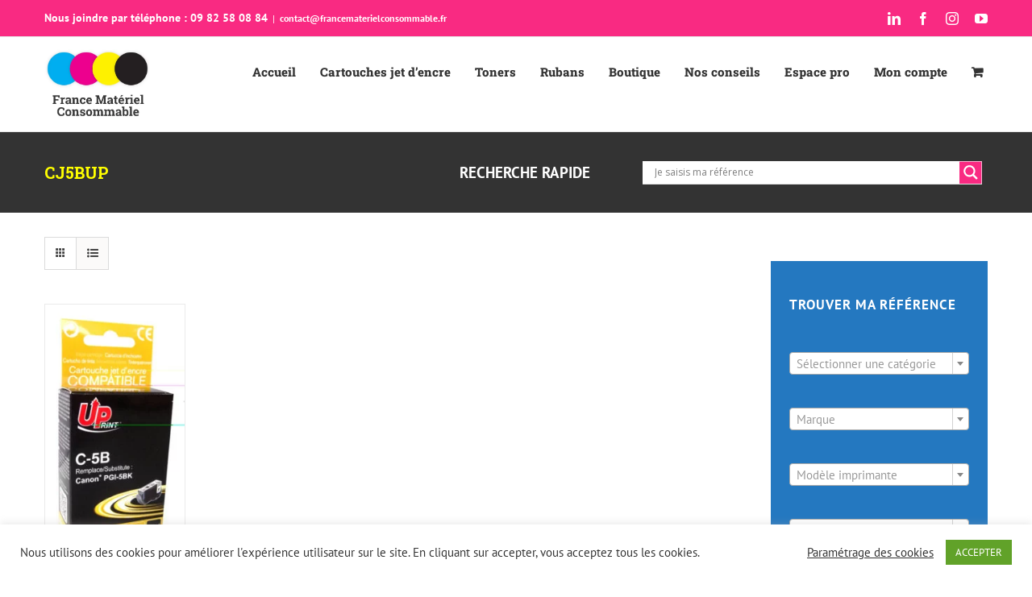

--- FILE ---
content_type: text/css
request_url: https://www.francematerielconsommable.fr/wp-content/cache/minify/d40c6f09c8e495874641a70f4bd0af9a.css
body_size: 65444
content:
/* See http://code.google.com/p/minify/wiki/CommonProblems#@imports_can_appear_in_invalid_locations_in_combined_CSS_files */

/*!
 * animate.css -http://daneden.me/animate
 * Version - 3.5.1
 * Licensed under the MIT license - http://opensource.org/licenses/MIT
 *
 * Copyright (c) 2016 Daniel Eden
 */
.animated{-webkit-animation-duration:1s;animation-duration:1s;-webkit-animation-fill-mode:both;animation-fill-mode:both}.animated.infinite{-webkit-animation-iteration-count:infinite;animation-iteration-count:infinite}.animated.hinge{-webkit-animation-duration:2s;animation-duration:2s}.animated.flipOutX,.animated.flipOutY,.animated.bounceIn,.animated.bounceOut{-webkit-animation-duration: .75s;animation-duration: .75s}@-webkit-keyframes
bounce{from,20%,53%,80%,to{-webkit-animation-timing-function:cubic-bezier(0.215, 0.610, 0.355, 1.000);animation-timing-function:cubic-bezier(0.215, 0.610, 0.355, 1.000);-webkit-transform:translate3d(0,0,0);transform:translate3d(0,0,0)}40%,43%{-webkit-animation-timing-function:cubic-bezier(0.755, 0.050, 0.855, 0.060);animation-timing-function:cubic-bezier(0.755, 0.050, 0.855, 0.060);-webkit-transform:translate3d(0, -30px, 0);transform:translate3d(0, -30px, 0)}70%{-webkit-animation-timing-function:cubic-bezier(0.755, 0.050, 0.855, 0.060);animation-timing-function:cubic-bezier(0.755, 0.050, 0.855, 0.060);-webkit-transform:translate3d(0, -15px, 0);transform:translate3d(0, -15px, 0)}90%{-webkit-transform:translate3d(0,-4px,0);transform:translate3d(0,-4px,0)}}@keyframes
bounce{from,20%,53%,80%,to{-webkit-animation-timing-function:cubic-bezier(0.215, 0.610, 0.355, 1.000);animation-timing-function:cubic-bezier(0.215, 0.610, 0.355, 1.000);-webkit-transform:translate3d(0,0,0);transform:translate3d(0,0,0)}40%,43%{-webkit-animation-timing-function:cubic-bezier(0.755, 0.050, 0.855, 0.060);animation-timing-function:cubic-bezier(0.755, 0.050, 0.855, 0.060);-webkit-transform:translate3d(0, -30px, 0);transform:translate3d(0, -30px, 0)}70%{-webkit-animation-timing-function:cubic-bezier(0.755, 0.050, 0.855, 0.060);animation-timing-function:cubic-bezier(0.755, 0.050, 0.855, 0.060);-webkit-transform:translate3d(0, -15px, 0);transform:translate3d(0, -15px, 0)}90%{-webkit-transform:translate3d(0,-4px,0);transform:translate3d(0,-4px,0)}}.bounce{-webkit-animation-name:bounce;animation-name:bounce;-webkit-transform-origin:center bottom;transform-origin:center bottom}@keyframes
bounceIn{from,20%,40%,60%,80%,to{-webkit-animation-timing-function:cubic-bezier(0.215, 0.610, 0.355, 1.000);animation-timing-function:cubic-bezier(0.215, 0.610, 0.355, 1.000)}0%{opacity:0;-webkit-transform:scale3d(.3, .3, .3);transform:scale3d(.3, .3, .3)}20%{-webkit-transform:scale3d(1.1, 1.1, 1.1);transform:scale3d(1.1, 1.1, 1.1)}40%{-webkit-transform:scale3d(.9, .9, .9);transform:scale3d(.9, .9, .9)}60%{opacity:1;-webkit-transform:scale3d(1.03, 1.03, 1.03);transform:scale3d(1.03, 1.03, 1.03)}80%{-webkit-transform:scale3d(.97, .97, .97);transform:scale3d(.97, .97, .97)}to{opacity:1;-webkit-transform:scale3d(1, 1, 1);transform:scale3d(1, 1, 1)}}.bounceIn{-webkit-animation-name:bounceIn;animation-name:bounceIn}@-webkit-keyframes
bounceInDown{from,60%,75%,90%,to{-webkit-animation-timing-function:cubic-bezier(0.215, 0.610, 0.355, 1.000);animation-timing-function:cubic-bezier(0.215, 0.610, 0.355, 1.000)}0%{opacity:0;-webkit-transform:translate3d(0, -3000px, 0);transform:translate3d(0, -3000px, 0)}60%{opacity:1;-webkit-transform:translate3d(0, 25px, 0);transform:translate3d(0, 25px, 0)}75%{-webkit-transform:translate3d(0, -10px, 0);transform:translate3d(0, -10px, 0)}90%{-webkit-transform:translate3d(0, 5px, 0);transform:translate3d(0, 5px, 0)}to{-webkit-transform:none;transform:none}}@keyframes
bounceInDown{from,60%,75%,90%,to{-webkit-animation-timing-function:cubic-bezier(0.215, 0.610, 0.355, 1.000);animation-timing-function:cubic-bezier(0.215, 0.610, 0.355, 1.000)}0%{opacity:0;-webkit-transform:translate3d(0, -3000px, 0);transform:translate3d(0, -3000px, 0)}60%{opacity:1;-webkit-transform:translate3d(0, 25px, 0);transform:translate3d(0, 25px, 0)}75%{-webkit-transform:translate3d(0, -10px, 0);transform:translate3d(0, -10px, 0)}90%{-webkit-transform:translate3d(0, 5px, 0);transform:translate3d(0, 5px, 0)}to{-webkit-transform:none;transform:none}}.bounceInDown{-webkit-animation-name:bounceInDown;animation-name:bounceInDown}@-webkit-keyframes
bounceInLeft{from,60%,75%,90%,to{-webkit-animation-timing-function:cubic-bezier(0.215, 0.610, 0.355, 1.000);animation-timing-function:cubic-bezier(0.215, 0.610, 0.355, 1.000)}0%{opacity:0;-webkit-transform:translate3d(-3000px, 0, 0);transform:translate3d(-3000px, 0, 0)}60%{opacity:1;-webkit-transform:translate3d(25px, 0, 0);transform:translate3d(25px, 0, 0)}75%{-webkit-transform:translate3d(-10px, 0, 0);transform:translate3d(-10px, 0, 0)}90%{-webkit-transform:translate3d(5px, 0, 0);transform:translate3d(5px, 0, 0)}to{-webkit-transform:none;transform:none}}@keyframes
bounceInLeft{from,60%,75%,90%,to{-webkit-animation-timing-function:cubic-bezier(0.215, 0.610, 0.355, 1.000);animation-timing-function:cubic-bezier(0.215, 0.610, 0.355, 1.000)}0%{opacity:0;-webkit-transform:translate3d(-3000px, 0, 0);transform:translate3d(-3000px, 0, 0)}60%{opacity:1;-webkit-transform:translate3d(25px, 0, 0);transform:translate3d(25px, 0, 0)}75%{-webkit-transform:translate3d(-10px, 0, 0);transform:translate3d(-10px, 0, 0)}90%{-webkit-transform:translate3d(5px, 0, 0);transform:translate3d(5px, 0, 0)}to{-webkit-transform:none;transform:none}}.bounceInLeft{-webkit-animation-name:bounceInLeft;animation-name:bounceInLeft}@-webkit-keyframes
bounceInRight{from,60%,75%,90%,to{-webkit-animation-timing-function:cubic-bezier(0.215, 0.610, 0.355, 1.000);animation-timing-function:cubic-bezier(0.215, 0.610, 0.355, 1.000)}from{opacity:0;-webkit-transform:translate3d(3000px, 0, 0);transform:translate3d(3000px, 0, 0)}60%{opacity:1;-webkit-transform:translate3d(-25px, 0, 0);transform:translate3d(-25px, 0, 0)}75%{-webkit-transform:translate3d(10px, 0, 0);transform:translate3d(10px, 0, 0)}90%{-webkit-transform:translate3d(-5px, 0, 0);transform:translate3d(-5px, 0, 0)}to{-webkit-transform:none;transform:none}}@keyframes
bounceInRight{from,60%,75%,90%,to{-webkit-animation-timing-function:cubic-bezier(0.215, 0.610, 0.355, 1.000);animation-timing-function:cubic-bezier(0.215, 0.610, 0.355, 1.000)}from{opacity:0;-webkit-transform:translate3d(3000px, 0, 0);transform:translate3d(3000px, 0, 0)}60%{opacity:1;-webkit-transform:translate3d(-25px, 0, 0);transform:translate3d(-25px, 0, 0)}75%{-webkit-transform:translate3d(10px, 0, 0);transform:translate3d(10px, 0, 0)}90%{-webkit-transform:translate3d(-5px, 0, 0);transform:translate3d(-5px, 0, 0)}to{-webkit-transform:none;transform:none}}.bounceInRight{-webkit-animation-name:bounceInRight;animation-name:bounceInRight}@-webkit-keyframes
bounceInUp{from,60%,75%,90%,to{-webkit-animation-timing-function:cubic-bezier(0.215, 0.610, 0.355, 1.000);animation-timing-function:cubic-bezier(0.215, 0.610, 0.355, 1.000)}from{opacity:0;-webkit-transform:translate3d(0, 3000px, 0);transform:translate3d(0, 3000px, 0)}60%{opacity:1;-webkit-transform:translate3d(0, -20px, 0);transform:translate3d(0, -20px, 0)}75%{-webkit-transform:translate3d(0, 10px, 0);transform:translate3d(0, 10px, 0)}90%{-webkit-transform:translate3d(0, -5px, 0);transform:translate3d(0, -5px, 0)}to{-webkit-transform:translate3d(0, 0, 0);transform:translate3d(0, 0, 0)}}@keyframes
bounceInUp{from,60%,75%,90%,to{-webkit-animation-timing-function:cubic-bezier(0.215, 0.610, 0.355, 1.000);animation-timing-function:cubic-bezier(0.215, 0.610, 0.355, 1.000)}from{opacity:0;-webkit-transform:translate3d(0, 3000px, 0);transform:translate3d(0, 3000px, 0)}60%{opacity:1;-webkit-transform:translate3d(0, -20px, 0);transform:translate3d(0, -20px, 0)}75%{-webkit-transform:translate3d(0, 10px, 0);transform:translate3d(0, 10px, 0)}90%{-webkit-transform:translate3d(0, -5px, 0);transform:translate3d(0, -5px, 0)}to{-webkit-transform:translate3d(0, 0, 0);transform:translate3d(0, 0, 0)}}.bounceInUp{-webkit-animation-name:bounceInUp;animation-name:bounceInUp}@-webkit-keyframes
bounceOut{20%{-webkit-transform:scale3d(.9, .9, .9);transform:scale3d(.9, .9, .9)}50%,55%{opacity:1;-webkit-transform:scale3d(1.1, 1.1, 1.1);transform:scale3d(1.1, 1.1, 1.1)}to{opacity:0;-webkit-transform:scale3d(.3, .3, .3);transform:scale3d(.3, .3, .3)}}@keyframes
bounceOut{20%{-webkit-transform:scale3d(.9, .9, .9);transform:scale3d(.9, .9, .9)}50%,55%{opacity:1;-webkit-transform:scale3d(1.1, 1.1, 1.1);transform:scale3d(1.1, 1.1, 1.1)}to{opacity:0;-webkit-transform:scale3d(.3, .3, .3);transform:scale3d(.3, .3, .3)}}.bounceOut{-webkit-animation-name:bounceOut;animation-name:bounceOut}@-webkit-keyframes
bounceOutDown{20%{-webkit-transform:translate3d(0, 10px, 0);transform:translate3d(0, 10px, 0)}40%,45%{opacity:1;-webkit-transform:translate3d(0, -20px, 0);transform:translate3d(0, -20px, 0)}to{opacity:0;-webkit-transform:translate3d(0, 2000px, 0);transform:translate3d(0, 2000px, 0)}}@keyframes
bounceOutDown{20%{-webkit-transform:translate3d(0, 10px, 0);transform:translate3d(0, 10px, 0)}40%,45%{opacity:1;-webkit-transform:translate3d(0, -20px, 0);transform:translate3d(0, -20px, 0)}to{opacity:0;-webkit-transform:translate3d(0, 2000px, 0);transform:translate3d(0, 2000px, 0)}}.bounceOutDown{-webkit-animation-name:bounceOutDown;animation-name:bounceOutDown}@-webkit-keyframes
bounceOutLeft{20%{opacity:1;-webkit-transform:translate3d(20px, 0, 0);transform:translate3d(20px, 0, 0)}to{opacity:0;-webkit-transform:translate3d(-2000px, 0, 0);transform:translate3d(-2000px, 0, 0)}}@keyframes
bounceOutLeft{20%{opacity:1;-webkit-transform:translate3d(20px, 0, 0);transform:translate3d(20px, 0, 0)}to{opacity:0;-webkit-transform:translate3d(-2000px, 0, 0);transform:translate3d(-2000px, 0, 0)}}.bounceOutLeft{-webkit-animation-name:bounceOutLeft;animation-name:bounceOutLeft}@-webkit-keyframes
bounceOutRight{20%{opacity:1;-webkit-transform:translate3d(-20px, 0, 0);transform:translate3d(-20px, 0, 0)}to{opacity:0;-webkit-transform:translate3d(2000px, 0, 0);transform:translate3d(2000px, 0, 0)}}@keyframes
bounceOutRight{20%{opacity:1;-webkit-transform:translate3d(-20px, 0, 0);transform:translate3d(-20px, 0, 0)}to{opacity:0;-webkit-transform:translate3d(2000px, 0, 0);transform:translate3d(2000px, 0, 0)}}.bounceOutRight{-webkit-animation-name:bounceOutRight;animation-name:bounceOutRight}@-webkit-keyframes
bounceOutUp{20%{-webkit-transform:translate3d(0, -10px, 0);transform:translate3d(0, -10px, 0)}40%,45%{opacity:1;-webkit-transform:translate3d(0, 20px, 0);transform:translate3d(0, 20px, 0)}to{opacity:0;-webkit-transform:translate3d(0, -2000px, 0);transform:translate3d(0, -2000px, 0)}}@keyframes
bounceOutUp{20%{-webkit-transform:translate3d(0, -10px, 0);transform:translate3d(0, -10px, 0)}40%,45%{opacity:1;-webkit-transform:translate3d(0, 20px, 0);transform:translate3d(0, 20px, 0)}to{opacity:0;-webkit-transform:translate3d(0, -2000px, 0);transform:translate3d(0, -2000px, 0)}}.bounceOutUp{-webkit-animation-name:bounceOutUp;animation-name:bounceOutUp}@-webkit-keyframes
fadeIn{from{opacity:0}to{opacity:1}}@keyframes
fadeIn{from{opacity:0}to{opacity:1}}.fadeIn{-webkit-animation-name:fadeIn;animation-name:fadeIn}@-webkit-keyframes
fadeInDown{from{opacity:0;-webkit-transform:translate3d(0, -100%, 0);transform:translate3d(0, -100%, 0)}to{opacity:1;-webkit-transform:none;transform:none}}@keyframes
fadeInDown{from{opacity:0;-webkit-transform:translate3d(0, -100%, 0);transform:translate3d(0, -100%, 0)}to{opacity:1;-webkit-transform:none;transform:none}}.fadeInDown{-webkit-animation-name:fadeInDown;animation-name:fadeInDown}@-webkit-keyframes
fadeInDownBig{from{opacity:0;-webkit-transform:translate3d(0, -2000px, 0);transform:translate3d(0, -2000px, 0)}to{opacity:1;-webkit-transform:none;transform:none}}@keyframes
fadeInDownBig{from{opacity:0;-webkit-transform:translate3d(0, -2000px, 0);transform:translate3d(0, -2000px, 0)}to{opacity:1;-webkit-transform:none;transform:none}}.fadeInDownBig{-webkit-animation-name:fadeInDownBig;animation-name:fadeInDownBig}@-webkit-keyframes
fadeInLeft{from{opacity:0;-webkit-transform:translate3d(-100%, 0, 0);transform:translate3d(-100%, 0, 0)}to{opacity:1;-webkit-transform:none;transform:none}}@keyframes
fadeInLeft{from{opacity:0;-webkit-transform:translate3d(-100%, 0, 0);transform:translate3d(-100%, 0, 0)}to{opacity:1;-webkit-transform:none;transform:none}}.fadeInLeft{-webkit-animation-name:fadeInLeft;animation-name:fadeInLeft}@-webkit-keyframes
fadeInLeftBig{from{opacity:0;-webkit-transform:translate3d(-2000px, 0, 0);transform:translate3d(-2000px, 0, 0)}to{opacity:1;-webkit-transform:none;transform:none}}@keyframes
fadeInLeftBig{from{opacity:0;-webkit-transform:translate3d(-2000px, 0, 0);transform:translate3d(-2000px, 0, 0)}to{opacity:1;-webkit-transform:none;transform:none}}.fadeInLeftBig{-webkit-animation-name:fadeInLeftBig;animation-name:fadeInLeftBig}@-webkit-keyframes
fadeInRight{from{opacity:0;-webkit-transform:translate3d(100%, 0, 0);transform:translate3d(100%, 0, 0)}to{opacity:1;-webkit-transform:none;transform:none}}@keyframes
fadeInRight{from{opacity:0;-webkit-transform:translate3d(100%, 0, 0);transform:translate3d(100%, 0, 0)}to{opacity:1;-webkit-transform:none;transform:none}}.fadeInRight{-webkit-animation-name:fadeInRight;animation-name:fadeInRight}@-webkit-keyframes
fadeInRightBig{from{opacity:0;-webkit-transform:translate3d(2000px, 0, 0);transform:translate3d(2000px, 0, 0)}to{opacity:1;-webkit-transform:none;transform:none}}@keyframes
fadeInRightBig{from{opacity:0;-webkit-transform:translate3d(2000px, 0, 0);transform:translate3d(2000px, 0, 0)}to{opacity:1;-webkit-transform:none;transform:none}}.fadeInRightBig{-webkit-animation-name:fadeInRightBig;animation-name:fadeInRightBig}@-webkit-keyframes
fadeInUp{from{opacity:0;-webkit-transform:translate3d(0, 100%, 0);transform:translate3d(0, 100%, 0)}to{opacity:1;-webkit-transform:none;transform:none}}@keyframes
fadeInUp{from{opacity:0;-webkit-transform:translate3d(0, 100%, 0);transform:translate3d(0, 100%, 0)}to{opacity:1;-webkit-transform:none;transform:none}}.fadeInUp{-webkit-animation-name:fadeInUp;animation-name:fadeInUp}@-webkit-keyframes
fadeInUpBig{from{opacity:0;-webkit-transform:translate3d(0, 2000px, 0);transform:translate3d(0, 2000px, 0)}to{opacity:1;-webkit-transform:none;transform:none}}@keyframes
fadeInUpBig{from{opacity:0;-webkit-transform:translate3d(0, 2000px, 0);transform:translate3d(0, 2000px, 0)}to{opacity:1;-webkit-transform:none;transform:none}}.fadeInUpBig{-webkit-animation-name:fadeInUpBig;animation-name:fadeInUpBig}@-webkit-keyframes
fadeOut{from{opacity:1}to{opacity:0}}@keyframes
fadeOut{from{opacity:1}to{opacity:0}}.fadeOut{-webkit-animation-name:fadeOut;animation-name:fadeOut}@-webkit-keyframes
fadeOutDown{from{opacity:1}to{opacity:0;-webkit-transform:translate3d(0, 100%, 0);transform:translate3d(0, 100%, 0)}}@keyframes
fadeOutDown{from{opacity:1}to{opacity:0;-webkit-transform:translate3d(0, 100%, 0);transform:translate3d(0, 100%, 0)}}.fadeOutDown{-webkit-animation-name:fadeOutDown;animation-name:fadeOutDown}@-webkit-keyframes
fadeOutDownBig{from{opacity:1}to{opacity:0;-webkit-transform:translate3d(0, 2000px, 0);transform:translate3d(0, 2000px, 0)}}@keyframes
fadeOutDownBig{from{opacity:1}to{opacity:0;-webkit-transform:translate3d(0, 2000px, 0);transform:translate3d(0, 2000px, 0)}}.fadeOutDownBig{-webkit-animation-name:fadeOutDownBig;animation-name:fadeOutDownBig}@-webkit-keyframes
fadeOutLeft{from{opacity:1}to{opacity:0;-webkit-transform:translate3d(-100%, 0, 0);transform:translate3d(-100%, 0, 0)}}@keyframes
fadeOutLeft{from{opacity:1}to{opacity:0;-webkit-transform:translate3d(-100%, 0, 0);transform:translate3d(-100%, 0, 0)}}.fadeOutLeft{-webkit-animation-name:fadeOutLeft;animation-name:fadeOutLeft}@-webkit-keyframes
fadeOutLeftBig{from{opacity:1}to{opacity:0;-webkit-transform:translate3d(-2000px, 0, 0);transform:translate3d(-2000px, 0, 0)}}@keyframes
fadeOutLeftBig{from{opacity:1}to{opacity:0;-webkit-transform:translate3d(-2000px, 0, 0);transform:translate3d(-2000px, 0, 0)}}.fadeOutLeftBig{-webkit-animation-name:fadeOutLeftBig;animation-name:fadeOutLeftBig}@-webkit-keyframes
fadeOutRight{from{opacity:1}to{opacity:0;-webkit-transform:translate3d(100%, 0, 0);transform:translate3d(100%, 0, 0)}}@keyframes
fadeOutRight{from{opacity:1}to{opacity:0;-webkit-transform:translate3d(100%, 0, 0);transform:translate3d(100%, 0, 0)}}.fadeOutRight{-webkit-animation-name:fadeOutRight;animation-name:fadeOutRight}@-webkit-keyframes
fadeOutRightBig{from{opacity:1}to{opacity:0;-webkit-transform:translate3d(2000px, 0, 0);transform:translate3d(2000px, 0, 0)}}@keyframes
fadeOutRightBig{from{opacity:1}to{opacity:0;-webkit-transform:translate3d(2000px, 0, 0);transform:translate3d(2000px, 0, 0)}}.fadeOutRightBig{-webkit-animation-name:fadeOutRightBig;animation-name:fadeOutRightBig}@-webkit-keyframes
fadeOutUp{from{opacity:1}to{opacity:0;-webkit-transform:translate3d(0, -100%, 0);transform:translate3d(0, -100%, 0)}}@keyframes
fadeOutUp{from{opacity:1}to{opacity:0;-webkit-transform:translate3d(0, -100%, 0);transform:translate3d(0, -100%, 0)}}.fadeOutUp{-webkit-animation-name:fadeOutUp;animation-name:fadeOutUp}@-webkit-keyframes
fadeOutUpBig{from{opacity:1}to{opacity:0;-webkit-transform:translate3d(0, -2000px, 0);transform:translate3d(0, -2000px, 0)}}@keyframes
fadeOutUpBig{from{opacity:1}to{opacity:0;-webkit-transform:translate3d(0, -2000px, 0);transform:translate3d(0, -2000px, 0)}}.fadeOutUpBig{-webkit-animation-name:fadeOutUpBig;animation-name:fadeOutUpBig}@-webkit-keyframes
flip{from{-webkit-transform:perspective(400px) rotate3d(0, 1, 0, -360deg);transform:perspective(400px) rotate3d(0, 1, 0, -360deg);-webkit-animation-timing-function:ease-out;animation-timing-function:ease-out}40%{-webkit-transform:perspective(400px) translate3d(0, 0, 150px) rotate3d(0, 1, 0, -190deg);transform:perspective(400px) translate3d(0, 0, 150px) rotate3d(0, 1, 0, -190deg);-webkit-animation-timing-function:ease-out;animation-timing-function:ease-out}50%{-webkit-transform:perspective(400px) translate3d(0, 0, 150px) rotate3d(0, 1, 0, -170deg);transform:perspective(400px) translate3d(0, 0, 150px) rotate3d(0, 1, 0, -170deg);-webkit-animation-timing-function:ease-in;animation-timing-function:ease-in}80%{-webkit-transform:perspective(400px) scale3d(.95, .95, .95);transform:perspective(400px) scale3d(.95, .95, .95);-webkit-animation-timing-function:ease-in;animation-timing-function:ease-in}to{-webkit-transform:perspective(400px);transform:perspective(400px);-webkit-animation-timing-function:ease-in;animation-timing-function:ease-in}}@keyframes
flip{from{-webkit-transform:perspective(400px) rotate3d(0, 1, 0, -360deg);transform:perspective(400px) rotate3d(0, 1, 0, -360deg);-webkit-animation-timing-function:ease-out;animation-timing-function:ease-out}40%{-webkit-transform:perspective(400px) translate3d(0, 0, 150px) rotate3d(0, 1, 0, -190deg);transform:perspective(400px) translate3d(0, 0, 150px) rotate3d(0, 1, 0, -190deg);-webkit-animation-timing-function:ease-out;animation-timing-function:ease-out}50%{-webkit-transform:perspective(400px) translate3d(0, 0, 150px) rotate3d(0, 1, 0, -170deg);transform:perspective(400px) translate3d(0, 0, 150px) rotate3d(0, 1, 0, -170deg);-webkit-animation-timing-function:ease-in;animation-timing-function:ease-in}80%{-webkit-transform:perspective(400px) scale3d(.95, .95, .95);transform:perspective(400px) scale3d(.95, .95, .95);-webkit-animation-timing-function:ease-in;animation-timing-function:ease-in}to{-webkit-transform:perspective(400px);transform:perspective(400px);-webkit-animation-timing-function:ease-in;animation-timing-function:ease-in}}.animated.flip{-webkit-backface-visibility:visible;backface-visibility:visible;-webkit-animation-name:flip;animation-name:flip}@-webkit-keyframes
flipInX{from{-webkit-transform:perspective(400px) rotate3d(1, 0, 0, 90deg);transform:perspective(400px) rotate3d(1, 0, 0, 90deg);-webkit-animation-timing-function:ease-in;animation-timing-function:ease-in;opacity:0}40%{-webkit-transform:perspective(400px) rotate3d(1, 0, 0, -20deg);transform:perspective(400px) rotate3d(1, 0, 0, -20deg);-webkit-animation-timing-function:ease-in;animation-timing-function:ease-in}60%{-webkit-transform:perspective(400px) rotate3d(1, 0, 0, 10deg);transform:perspective(400px) rotate3d(1, 0, 0, 10deg);opacity:1}80%{-webkit-transform:perspective(400px) rotate3d(1, 0, 0, -5deg);transform:perspective(400px) rotate3d(1, 0, 0, -5deg)}to{-webkit-transform:perspective(400px);transform:perspective(400px)}}@keyframes
flipInX{from{-webkit-transform:perspective(400px) rotate3d(1, 0, 0, 90deg);transform:perspective(400px) rotate3d(1, 0, 0, 90deg);-webkit-animation-timing-function:ease-in;animation-timing-function:ease-in;opacity:0}40%{-webkit-transform:perspective(400px) rotate3d(1, 0, 0, -20deg);transform:perspective(400px) rotate3d(1, 0, 0, -20deg);-webkit-animation-timing-function:ease-in;animation-timing-function:ease-in}60%{-webkit-transform:perspective(400px) rotate3d(1, 0, 0, 10deg);transform:perspective(400px) rotate3d(1, 0, 0, 10deg);opacity:1}80%{-webkit-transform:perspective(400px) rotate3d(1, 0, 0, -5deg);transform:perspective(400px) rotate3d(1, 0, 0, -5deg)}to{-webkit-transform:perspective(400px);transform:perspective(400px)}}.flipInX{-webkit-backface-visibility:visible !important;backface-visibility:visible !important;-webkit-animation-name:flipInX;animation-name:flipInX}@-webkit-keyframes
flipInY{from{-webkit-transform:perspective(400px) rotate3d(0, 1, 0, 90deg);transform:perspective(400px) rotate3d(0, 1, 0, 90deg);-webkit-animation-timing-function:ease-in;animation-timing-function:ease-in;opacity:0}40%{-webkit-transform:perspective(400px) rotate3d(0, 1, 0, -20deg);transform:perspective(400px) rotate3d(0, 1, 0, -20deg);-webkit-animation-timing-function:ease-in;animation-timing-function:ease-in}60%{-webkit-transform:perspective(400px) rotate3d(0, 1, 0, 10deg);transform:perspective(400px) rotate3d(0, 1, 0, 10deg);opacity:1}80%{-webkit-transform:perspective(400px) rotate3d(0, 1, 0, -5deg);transform:perspective(400px) rotate3d(0, 1, 0, -5deg)}to{-webkit-transform:perspective(400px);transform:perspective(400px)}}@keyframes
flipInY{from{-webkit-transform:perspective(400px) rotate3d(0, 1, 0, 90deg);transform:perspective(400px) rotate3d(0, 1, 0, 90deg);-webkit-animation-timing-function:ease-in;animation-timing-function:ease-in;opacity:0}40%{-webkit-transform:perspective(400px) rotate3d(0, 1, 0, -20deg);transform:perspective(400px) rotate3d(0, 1, 0, -20deg);-webkit-animation-timing-function:ease-in;animation-timing-function:ease-in}60%{-webkit-transform:perspective(400px) rotate3d(0, 1, 0, 10deg);transform:perspective(400px) rotate3d(0, 1, 0, 10deg);opacity:1}80%{-webkit-transform:perspective(400px) rotate3d(0, 1, 0, -5deg);transform:perspective(400px) rotate3d(0, 1, 0, -5deg)}to{-webkit-transform:perspective(400px);transform:perspective(400px)}}.flipInY{-webkit-backface-visibility:visible !important;backface-visibility:visible !important;-webkit-animation-name:flipInY;animation-name:flipInY}@-webkit-keyframes
flipOutX{from{-webkit-transform:perspective(400px);transform:perspective(400px)}30%{-webkit-transform:perspective(400px) rotate3d(1, 0, 0, -20deg);transform:perspective(400px) rotate3d(1, 0, 0, -20deg);opacity:1}to{-webkit-transform:perspective(400px) rotate3d(1, 0, 0, 90deg);transform:perspective(400px) rotate3d(1, 0, 0, 90deg);opacity:0}}@keyframes
flipOutX{from{-webkit-transform:perspective(400px);transform:perspective(400px)}30%{-webkit-transform:perspective(400px) rotate3d(1, 0, 0, -20deg);transform:perspective(400px) rotate3d(1, 0, 0, -20deg);opacity:1}to{-webkit-transform:perspective(400px) rotate3d(1, 0, 0, 90deg);transform:perspective(400px) rotate3d(1, 0, 0, 90deg);opacity:0}}.flipOutX{-webkit-animation-name:flipOutX;animation-name:flipOutX;-webkit-backface-visibility:visible !important;backface-visibility:visible !important}@-webkit-keyframes
flipOutY{from{-webkit-transform:perspective(400px);transform:perspective(400px)}30%{-webkit-transform:perspective(400px) rotate3d(0, 1, 0, -15deg);transform:perspective(400px) rotate3d(0, 1, 0, -15deg);opacity:1}to{-webkit-transform:perspective(400px) rotate3d(0, 1, 0, 90deg);transform:perspective(400px) rotate3d(0, 1, 0, 90deg);opacity:0}}@keyframes
flipOutY{from{-webkit-transform:perspective(400px);transform:perspective(400px)}30%{-webkit-transform:perspective(400px) rotate3d(0, 1, 0, -15deg);transform:perspective(400px) rotate3d(0, 1, 0, -15deg);opacity:1}to{-webkit-transform:perspective(400px) rotate3d(0, 1, 0, 90deg);transform:perspective(400px) rotate3d(0, 1, 0, 90deg);opacity:0}}.flipOutY{-webkit-backface-visibility:visible !important;backface-visibility:visible !important;-webkit-animation-name:flipOutY;animation-name:flipOutY}@-webkit-keyframes
lightSpeedIn{from{-webkit-transform:translate3d(100%, 0, 0) skewX(-30deg);transform:translate3d(100%, 0, 0) skewX(-30deg);opacity:0}60%{-webkit-transform:skewX(20deg);transform:skewX(20deg);opacity:1}80%{-webkit-transform:skewX(-5deg);transform:skewX(-5deg);opacity:1}to{-webkit-transform:none;transform:none;opacity:1}}@keyframes
lightSpeedIn{from{-webkit-transform:translate3d(100%, 0, 0) skewX(-30deg);transform:translate3d(100%, 0, 0) skewX(-30deg);opacity:0}60%{-webkit-transform:skewX(20deg);transform:skewX(20deg);opacity:1}80%{-webkit-transform:skewX(-5deg);transform:skewX(-5deg);opacity:1}to{-webkit-transform:none;transform:none;opacity:1}}.lightSpeedIn{-webkit-animation-name:lightSpeedIn;animation-name:lightSpeedIn;-webkit-animation-timing-function:ease-out;animation-timing-function:ease-out}@-webkit-keyframes
lightSpeedOut{from{opacity:1}to{-webkit-transform:translate3d(100%, 0, 0) skewX(30deg);transform:translate3d(100%, 0, 0) skewX(30deg);opacity:0}}@keyframes
lightSpeedOut{from{opacity:1}to{-webkit-transform:translate3d(100%, 0, 0) skewX(30deg);transform:translate3d(100%, 0, 0) skewX(30deg);opacity:0}}.lightSpeedOut{-webkit-animation-name:lightSpeedOut;animation-name:lightSpeedOut;-webkit-animation-timing-function:ease-in;animation-timing-function:ease-in}@-webkit-keyframes
rotateIn{from{-webkit-transform-origin:center;transform-origin:center;-webkit-transform:rotate3d(0, 0, 1, -200deg);transform:rotate3d(0, 0, 1, -200deg);opacity:0}to{-webkit-transform-origin:center;transform-origin:center;-webkit-transform:none;transform:none;opacity:1}}@keyframes
rotateIn{from{-webkit-transform-origin:center;transform-origin:center;-webkit-transform:rotate3d(0, 0, 1, -200deg);transform:rotate3d(0, 0, 1, -200deg);opacity:0}to{-webkit-transform-origin:center;transform-origin:center;-webkit-transform:none;transform:none;opacity:1}}.rotateIn{-webkit-animation-name:rotateIn;animation-name:rotateIn}@-webkit-keyframes
rotateInDownLeft{from{-webkit-transform-origin:left bottom;transform-origin:left bottom;-webkit-transform:rotate3d(0, 0, 1, -45deg);transform:rotate3d(0, 0, 1, -45deg);opacity:0}to{-webkit-transform-origin:left bottom;transform-origin:left bottom;-webkit-transform:none;transform:none;opacity:1}}@keyframes
rotateInDownLeft{from{-webkit-transform-origin:left bottom;transform-origin:left bottom;-webkit-transform:rotate3d(0, 0, 1, -45deg);transform:rotate3d(0, 0, 1, -45deg);opacity:0}to{-webkit-transform-origin:left bottom;transform-origin:left bottom;-webkit-transform:none;transform:none;opacity:1}}.rotateInDownLeft{-webkit-animation-name:rotateInDownLeft;animation-name:rotateInDownLeft}@-webkit-keyframes
rotateInDownRight{from{-webkit-transform-origin:right bottom;transform-origin:right bottom;-webkit-transform:rotate3d(0, 0, 1, 45deg);transform:rotate3d(0, 0, 1, 45deg);opacity:0}to{-webkit-transform-origin:right bottom;transform-origin:right bottom;-webkit-transform:none;transform:none;opacity:1}}@keyframes
rotateInDownRight{from{-webkit-transform-origin:right bottom;transform-origin:right bottom;-webkit-transform:rotate3d(0, 0, 1, 45deg);transform:rotate3d(0, 0, 1, 45deg);opacity:0}to{-webkit-transform-origin:right bottom;transform-origin:right bottom;-webkit-transform:none;transform:none;opacity:1}}.rotateInDownRight{-webkit-animation-name:rotateInDownRight;animation-name:rotateInDownRight}@-webkit-keyframes
rotateInUpLeft{from{-webkit-transform-origin:left bottom;transform-origin:left bottom;-webkit-transform:rotate3d(0, 0, 1, 45deg);transform:rotate3d(0, 0, 1, 45deg);opacity:0}to{-webkit-transform-origin:left bottom;transform-origin:left bottom;-webkit-transform:none;transform:none;opacity:1}}@keyframes
rotateInUpLeft{from{-webkit-transform-origin:left bottom;transform-origin:left bottom;-webkit-transform:rotate3d(0, 0, 1, 45deg);transform:rotate3d(0, 0, 1, 45deg);opacity:0}to{-webkit-transform-origin:left bottom;transform-origin:left bottom;-webkit-transform:none;transform:none;opacity:1}}.rotateInUpLeft{-webkit-animation-name:rotateInUpLeft;animation-name:rotateInUpLeft}@-webkit-keyframes
rotateInUpRight{from{-webkit-transform-origin:right bottom;transform-origin:right bottom;-webkit-transform:rotate3d(0, 0, 1, -90deg);transform:rotate3d(0, 0, 1, -90deg);opacity:0}to{-webkit-transform-origin:right bottom;transform-origin:right bottom;-webkit-transform:none;transform:none;opacity:1}}@keyframes
rotateInUpRight{from{-webkit-transform-origin:right bottom;transform-origin:right bottom;-webkit-transform:rotate3d(0, 0, 1, -90deg);transform:rotate3d(0, 0, 1, -90deg);opacity:0}to{-webkit-transform-origin:right bottom;transform-origin:right bottom;-webkit-transform:none;transform:none;opacity:1}}.rotateInUpRight{-webkit-animation-name:rotateInUpRight;animation-name:rotateInUpRight}@-webkit-keyframes
rotateOut{from{-webkit-transform-origin:center;transform-origin:center;opacity:1}to{-webkit-transform-origin:center;transform-origin:center;-webkit-transform:rotate3d(0, 0, 1, 200deg);transform:rotate3d(0, 0, 1, 200deg);opacity:0}}@keyframes
rotateOut{from{-webkit-transform-origin:center;transform-origin:center;opacity:1}to{-webkit-transform-origin:center;transform-origin:center;-webkit-transform:rotate3d(0, 0, 1, 200deg);transform:rotate3d(0, 0, 1, 200deg);opacity:0}}.rotateOut{-webkit-animation-name:rotateOut;animation-name:rotateOut}@-webkit-keyframes
rotateOutDownLeft{from{-webkit-transform-origin:left bottom;transform-origin:left bottom;opacity:1}to{-webkit-transform-origin:left bottom;transform-origin:left bottom;-webkit-transform:rotate3d(0, 0, 1, 45deg);transform:rotate3d(0, 0, 1, 45deg);opacity:0}}@keyframes
rotateOutDownLeft{from{-webkit-transform-origin:left bottom;transform-origin:left bottom;opacity:1}to{-webkit-transform-origin:left bottom;transform-origin:left bottom;-webkit-transform:rotate3d(0, 0, 1, 45deg);transform:rotate3d(0, 0, 1, 45deg);opacity:0}}.rotateOutDownLeft{-webkit-animation-name:rotateOutDownLeft;animation-name:rotateOutDownLeft}@-webkit-keyframes
rotateOutDownRight{from{-webkit-transform-origin:right bottom;transform-origin:right bottom;opacity:1}to{-webkit-transform-origin:right bottom;transform-origin:right bottom;-webkit-transform:rotate3d(0, 0, 1, -45deg);transform:rotate3d(0, 0, 1, -45deg);opacity:0}}@keyframes
rotateOutDownRight{from{-webkit-transform-origin:right bottom;transform-origin:right bottom;opacity:1}to{-webkit-transform-origin:right bottom;transform-origin:right bottom;-webkit-transform:rotate3d(0, 0, 1, -45deg);transform:rotate3d(0, 0, 1, -45deg);opacity:0}}.rotateOutDownRight{-webkit-animation-name:rotateOutDownRight;animation-name:rotateOutDownRight}@-webkit-keyframes
rotateOutUpLeft{from{-webkit-transform-origin:left bottom;transform-origin:left bottom;opacity:1}to{-webkit-transform-origin:left bottom;transform-origin:left bottom;-webkit-transform:rotate3d(0, 0, 1, -45deg);transform:rotate3d(0, 0, 1, -45deg);opacity:0}}@keyframes
rotateOutUpLeft{from{-webkit-transform-origin:left bottom;transform-origin:left bottom;opacity:1}to{-webkit-transform-origin:left bottom;transform-origin:left bottom;-webkit-transform:rotate3d(0, 0, 1, -45deg);transform:rotate3d(0, 0, 1, -45deg);opacity:0}}.rotateOutUpLeft{-webkit-animation-name:rotateOutUpLeft;animation-name:rotateOutUpLeft}@-webkit-keyframes
rotateOutUpRight{from{-webkit-transform-origin:right bottom;transform-origin:right bottom;opacity:1}to{-webkit-transform-origin:right bottom;transform-origin:right bottom;-webkit-transform:rotate3d(0, 0, 1, 90deg);transform:rotate3d(0, 0, 1, 90deg);opacity:0}}@keyframes
rotateOutUpRight{from{-webkit-transform-origin:right bottom;transform-origin:right bottom;opacity:1}to{-webkit-transform-origin:right bottom;transform-origin:right bottom;-webkit-transform:rotate3d(0, 0, 1, 90deg);transform:rotate3d(0, 0, 1, 90deg);opacity:0}}.rotateOutUpRight{-webkit-animation-name:rotateOutUpRight;animation-name:rotateOutUpRight}@-webkit-keyframes
hinge{0%{-webkit-transform-origin:top left;transform-origin:top left;-webkit-animation-timing-function:ease-in-out;animation-timing-function:ease-in-out}20%,60%{-webkit-transform:rotate3d(0, 0, 1, 80deg);transform:rotate3d(0, 0, 1, 80deg);-webkit-transform-origin:top left;transform-origin:top left;-webkit-animation-timing-function:ease-in-out;animation-timing-function:ease-in-out}40%,80%{-webkit-transform:rotate3d(0, 0, 1, 60deg);transform:rotate3d(0, 0, 1, 60deg);-webkit-transform-origin:top left;transform-origin:top left;-webkit-animation-timing-function:ease-in-out;animation-timing-function:ease-in-out;opacity:1}to{-webkit-transform:translate3d(0, 700px, 0);transform:translate3d(0, 700px, 0);opacity:0}}@keyframes
hinge{0%{-webkit-transform-origin:top left;transform-origin:top left;-webkit-animation-timing-function:ease-in-out;animation-timing-function:ease-in-out}20%,60%{-webkit-transform:rotate3d(0, 0, 1, 80deg);transform:rotate3d(0, 0, 1, 80deg);-webkit-transform-origin:top left;transform-origin:top left;-webkit-animation-timing-function:ease-in-out;animation-timing-function:ease-in-out}40%,80%{-webkit-transform:rotate3d(0, 0, 1, 60deg);transform:rotate3d(0, 0, 1, 60deg);-webkit-transform-origin:top left;transform-origin:top left;-webkit-animation-timing-function:ease-in-out;animation-timing-function:ease-in-out;opacity:1}to{-webkit-transform:translate3d(0, 700px, 0);transform:translate3d(0, 700px, 0);opacity:0}}.hinge{-webkit-animation-name:hinge;animation-name:hinge}@-webkit-keyframes
rollIn{from{opacity:0;-webkit-transform:translate3d(-100%, 0, 0) rotate3d(0, 0, 1, -120deg);transform:translate3d(-100%, 0, 0) rotate3d(0, 0, 1, -120deg)}to{opacity:1;-webkit-transform:none;transform:none}}@keyframes
rollIn{from{opacity:0;-webkit-transform:translate3d(-100%, 0, 0) rotate3d(0, 0, 1, -120deg);transform:translate3d(-100%, 0, 0) rotate3d(0, 0, 1, -120deg)}to{opacity:1;-webkit-transform:none;transform:none}}.rollIn{-webkit-animation-name:rollIn;animation-name:rollIn}@-webkit-keyframes
rollOut{from{opacity:1}to{opacity:0;-webkit-transform:translate3d(100%, 0, 0) rotate3d(0, 0, 1, 120deg);transform:translate3d(100%, 0, 0) rotate3d(0, 0, 1, 120deg)}}@keyframes
rollOut{from{opacity:1}to{opacity:0;-webkit-transform:translate3d(100%, 0, 0) rotate3d(0, 0, 1, 120deg);transform:translate3d(100%, 0, 0) rotate3d(0, 0, 1, 120deg)}}.rollOut{-webkit-animation-name:rollOut;animation-name:rollOut}@-webkit-keyframes
zoomIn{from{opacity:0;-webkit-transform:scale3d(.3, .3, .3);transform:scale3d(.3, .3, .3)}50%{opacity:1}}@keyframes
zoomIn{from{opacity:0;-webkit-transform:scale3d(.3, .3, .3);transform:scale3d(.3, .3, .3)}50%{opacity:1}}.zoomIn{-webkit-animation-name:zoomIn;animation-name:zoomIn}@-webkit-keyframes
zoomInDown{from{opacity:0;-webkit-transform:scale3d(.1, .1, .1) translate3d(0, -1000px, 0);transform:scale3d(.1, .1, .1) translate3d(0, -1000px, 0);-webkit-animation-timing-function:cubic-bezier(0.550, 0.055, 0.675, 0.190);animation-timing-function:cubic-bezier(0.550, 0.055, 0.675, 0.190)}60%{opacity:1;-webkit-transform:scale3d(.475, .475, .475) translate3d(0, 60px, 0);transform:scale3d(.475, .475, .475) translate3d(0, 60px, 0);-webkit-animation-timing-function:cubic-bezier(0.175, 0.885, 0.320, 1);animation-timing-function:cubic-bezier(0.175, 0.885, 0.320, 1)}}@keyframes
zoomInDown{from{opacity:0;-webkit-transform:scale3d(.1, .1, .1) translate3d(0, -1000px, 0);transform:scale3d(.1, .1, .1) translate3d(0, -1000px, 0);-webkit-animation-timing-function:cubic-bezier(0.550, 0.055, 0.675, 0.190);animation-timing-function:cubic-bezier(0.550, 0.055, 0.675, 0.190)}60%{opacity:1;-webkit-transform:scale3d(.475, .475, .475) translate3d(0, 60px, 0);transform:scale3d(.475, .475, .475) translate3d(0, 60px, 0);-webkit-animation-timing-function:cubic-bezier(0.175, 0.885, 0.320, 1);animation-timing-function:cubic-bezier(0.175, 0.885, 0.320, 1)}}.zoomInDown{-webkit-animation-name:zoomInDown;animation-name:zoomInDown}@-webkit-keyframes
zoomInLeft{from{opacity:0;-webkit-transform:scale3d(.1, .1, .1) translate3d(-1000px, 0, 0);transform:scale3d(.1, .1, .1) translate3d(-1000px, 0, 0);-webkit-animation-timing-function:cubic-bezier(0.550, 0.055, 0.675, 0.190);animation-timing-function:cubic-bezier(0.550, 0.055, 0.675, 0.190)}60%{opacity:1;-webkit-transform:scale3d(.475, .475, .475) translate3d(10px, 0, 0);transform:scale3d(.475, .475, .475) translate3d(10px, 0, 0);-webkit-animation-timing-function:cubic-bezier(0.175, 0.885, 0.320, 1);animation-timing-function:cubic-bezier(0.175, 0.885, 0.320, 1)}}@keyframes
zoomInLeft{from{opacity:0;-webkit-transform:scale3d(.1, .1, .1) translate3d(-1000px, 0, 0);transform:scale3d(.1, .1, .1) translate3d(-1000px, 0, 0);-webkit-animation-timing-function:cubic-bezier(0.550, 0.055, 0.675, 0.190);animation-timing-function:cubic-bezier(0.550, 0.055, 0.675, 0.190)}60%{opacity:1;-webkit-transform:scale3d(.475, .475, .475) translate3d(10px, 0, 0);transform:scale3d(.475, .475, .475) translate3d(10px, 0, 0);-webkit-animation-timing-function:cubic-bezier(0.175, 0.885, 0.320, 1);animation-timing-function:cubic-bezier(0.175, 0.885, 0.320, 1)}}.zoomInLeft{-webkit-animation-name:zoomInLeft;animation-name:zoomInLeft}@-webkit-keyframes
zoomInRight{from{opacity:0;-webkit-transform:scale3d(.1, .1, .1) translate3d(1000px, 0, 0);transform:scale3d(.1, .1, .1) translate3d(1000px, 0, 0);-webkit-animation-timing-function:cubic-bezier(0.550, 0.055, 0.675, 0.190);animation-timing-function:cubic-bezier(0.550, 0.055, 0.675, 0.190)}60%{opacity:1;-webkit-transform:scale3d(.475, .475, .475) translate3d(-10px, 0, 0);transform:scale3d(.475, .475, .475) translate3d(-10px, 0, 0);-webkit-animation-timing-function:cubic-bezier(0.175, 0.885, 0.320, 1);animation-timing-function:cubic-bezier(0.175, 0.885, 0.320, 1)}}@keyframes
zoomInRight{from{opacity:0;-webkit-transform:scale3d(.1, .1, .1) translate3d(1000px, 0, 0);transform:scale3d(.1, .1, .1) translate3d(1000px, 0, 0);-webkit-animation-timing-function:cubic-bezier(0.550, 0.055, 0.675, 0.190);animation-timing-function:cubic-bezier(0.550, 0.055, 0.675, 0.190)}60%{opacity:1;-webkit-transform:scale3d(.475, .475, .475) translate3d(-10px, 0, 0);transform:scale3d(.475, .475, .475) translate3d(-10px, 0, 0);-webkit-animation-timing-function:cubic-bezier(0.175, 0.885, 0.320, 1);animation-timing-function:cubic-bezier(0.175, 0.885, 0.320, 1)}}.zoomInRight{-webkit-animation-name:zoomInRight;animation-name:zoomInRight}@-webkit-keyframes
zoomInUp{from{opacity:0;-webkit-transform:scale3d(.1, .1, .1) translate3d(0, 1000px, 0);transform:scale3d(.1, .1, .1) translate3d(0, 1000px, 0);-webkit-animation-timing-function:cubic-bezier(0.550, 0.055, 0.675, 0.190);animation-timing-function:cubic-bezier(0.550, 0.055, 0.675, 0.190)}60%{opacity:1;-webkit-transform:scale3d(.475, .475, .475) translate3d(0, -60px, 0);transform:scale3d(.475, .475, .475) translate3d(0, -60px, 0);-webkit-animation-timing-function:cubic-bezier(0.175, 0.885, 0.320, 1);animation-timing-function:cubic-bezier(0.175, 0.885, 0.320, 1)}}@keyframes
zoomInUp{from{opacity:0;-webkit-transform:scale3d(.1, .1, .1) translate3d(0, 1000px, 0);transform:scale3d(.1, .1, .1) translate3d(0, 1000px, 0);-webkit-animation-timing-function:cubic-bezier(0.550, 0.055, 0.675, 0.190);animation-timing-function:cubic-bezier(0.550, 0.055, 0.675, 0.190)}60%{opacity:1;-webkit-transform:scale3d(.475, .475, .475) translate3d(0, -60px, 0);transform:scale3d(.475, .475, .475) translate3d(0, -60px, 0);-webkit-animation-timing-function:cubic-bezier(0.175, 0.885, 0.320, 1);animation-timing-function:cubic-bezier(0.175, 0.885, 0.320, 1)}}.zoomInUp{-webkit-animation-name:zoomInUp;animation-name:zoomInUp}@-webkit-keyframes
zoomOut{from{opacity:1}50%{opacity:0;-webkit-transform:scale3d(.3, .3, .3);transform:scale3d(.3, .3, .3)}to{opacity:0}}@keyframes
zoomOut{from{opacity:1}50%{opacity:0;-webkit-transform:scale3d(.3, .3, .3);transform:scale3d(.3, .3, .3)}to{opacity:0}}.zoomOut{-webkit-animation-name:zoomOut;animation-name:zoomOut}@-webkit-keyframes
zoomOutDown{40%{opacity:1;-webkit-transform:scale3d(.475, .475, .475) translate3d(0, -60px, 0);transform:scale3d(.475, .475, .475) translate3d(0, -60px, 0);-webkit-animation-timing-function:cubic-bezier(0.550, 0.055, 0.675, 0.190);animation-timing-function:cubic-bezier(0.550, 0.055, 0.675, 0.190)}to{opacity:0;-webkit-transform:scale3d(.1, .1, .1) translate3d(0, 2000px, 0);transform:scale3d(.1, .1, .1) translate3d(0, 2000px, 0);-webkit-transform-origin:center bottom;transform-origin:center bottom;-webkit-animation-timing-function:cubic-bezier(0.175, 0.885, 0.320, 1);animation-timing-function:cubic-bezier(0.175, 0.885, 0.320, 1)}}@keyframes
zoomOutDown{40%{opacity:1;-webkit-transform:scale3d(.475, .475, .475) translate3d(0, -60px, 0);transform:scale3d(.475, .475, .475) translate3d(0, -60px, 0);-webkit-animation-timing-function:cubic-bezier(0.550, 0.055, 0.675, 0.190);animation-timing-function:cubic-bezier(0.550, 0.055, 0.675, 0.190)}to{opacity:0;-webkit-transform:scale3d(.1, .1, .1) translate3d(0, 2000px, 0);transform:scale3d(.1, .1, .1) translate3d(0, 2000px, 0);-webkit-transform-origin:center bottom;transform-origin:center bottom;-webkit-animation-timing-function:cubic-bezier(0.175, 0.885, 0.320, 1);animation-timing-function:cubic-bezier(0.175, 0.885, 0.320, 1)}}.zoomOutDown{-webkit-animation-name:zoomOutDown;animation-name:zoomOutDown}@-webkit-keyframes
zoomOutLeft{40%{opacity:1;-webkit-transform:scale3d(.475, .475, .475) translate3d(42px, 0, 0);transform:scale3d(.475, .475, .475) translate3d(42px, 0, 0)}to{opacity:0;-webkit-transform:scale(.1) translate3d(-2000px, 0, 0);transform:scale(.1) translate3d(-2000px, 0, 0);-webkit-transform-origin:left center;transform-origin:left center}}@keyframes
zoomOutLeft{40%{opacity:1;-webkit-transform:scale3d(.475, .475, .475) translate3d(42px, 0, 0);transform:scale3d(.475, .475, .475) translate3d(42px, 0, 0)}to{opacity:0;-webkit-transform:scale(.1) translate3d(-2000px, 0, 0);transform:scale(.1) translate3d(-2000px, 0, 0);-webkit-transform-origin:left center;transform-origin:left center}}.zoomOutLeft{-webkit-animation-name:zoomOutLeft;animation-name:zoomOutLeft}@-webkit-keyframes
zoomOutRight{40%{opacity:1;-webkit-transform:scale3d(.475, .475, .475) translate3d(-42px, 0, 0);transform:scale3d(.475, .475, .475) translate3d(-42px, 0, 0)}to{opacity:0;-webkit-transform:scale(.1) translate3d(2000px, 0, 0);transform:scale(.1) translate3d(2000px, 0, 0);-webkit-transform-origin:right center;transform-origin:right center}}@keyframes
zoomOutRight{40%{opacity:1;-webkit-transform:scale3d(.475, .475, .475) translate3d(-42px, 0, 0);transform:scale3d(.475, .475, .475) translate3d(-42px, 0, 0)}to{opacity:0;-webkit-transform:scale(.1) translate3d(2000px, 0, 0);transform:scale(.1) translate3d(2000px, 0, 0);-webkit-transform-origin:right center;transform-origin:right center}}.zoomOutRight{-webkit-animation-name:zoomOutRight;animation-name:zoomOutRight}@-webkit-keyframes
zoomOutUp{40%{opacity:1;-webkit-transform:scale3d(.475, .475, .475) translate3d(0, 60px, 0);transform:scale3d(.475, .475, .475) translate3d(0, 60px, 0);-webkit-animation-timing-function:cubic-bezier(0.550, 0.055, 0.675, 0.190);animation-timing-function:cubic-bezier(0.550, 0.055, 0.675, 0.190)}to{opacity:0;-webkit-transform:scale3d(.1, .1, .1) translate3d(0, -2000px, 0);transform:scale3d(.1, .1, .1) translate3d(0, -2000px, 0);-webkit-transform-origin:center bottom;transform-origin:center bottom;-webkit-animation-timing-function:cubic-bezier(0.175, 0.885, 0.320, 1);animation-timing-function:cubic-bezier(0.175, 0.885, 0.320, 1)}}@keyframes
zoomOutUp{40%{opacity:1;-webkit-transform:scale3d(.475, .475, .475) translate3d(0, 60px, 0);transform:scale3d(.475, .475, .475) translate3d(0, 60px, 0);-webkit-animation-timing-function:cubic-bezier(0.550, 0.055, 0.675, 0.190);animation-timing-function:cubic-bezier(0.550, 0.055, 0.675, 0.190)}to{opacity:0;-webkit-transform:scale3d(.1, .1, .1) translate3d(0, -2000px, 0);transform:scale3d(.1, .1, .1) translate3d(0, -2000px, 0);-webkit-transform-origin:center bottom;transform-origin:center bottom;-webkit-animation-timing-function:cubic-bezier(0.175, 0.885, 0.320, 1);animation-timing-function:cubic-bezier(0.175, 0.885, 0.320, 1)}}.zoomOutUp{-webkit-animation-name:zoomOutUp;animation-name:zoomOutUp}@-webkit-keyframes
slideInDown{from{-webkit-transform:translate3d(0, -100%, 0);transform:translate3d(0, -100%, 0);visibility:visible}to{-webkit-transform:translate3d(0, 0, 0);transform:translate3d(0, 0, 0)}}@keyframes
slideInDown{from{-webkit-transform:translate3d(0, -100%, 0);transform:translate3d(0, -100%, 0);visibility:visible}to{-webkit-transform:translate3d(0, 0, 0);transform:translate3d(0, 0, 0)}}.slideInDown{-webkit-animation-name:slideInDown;animation-name:slideInDown}@-webkit-keyframes
slideInLeft{from{-webkit-transform:translate3d(-100%, 0, 0);transform:translate3d(-100%, 0, 0);visibility:visible}to{-webkit-transform:translate3d(0, 0, 0);transform:translate3d(0, 0, 0)}}@keyframes
slideInLeft{from{-webkit-transform:translate3d(-100%, 0, 0);transform:translate3d(-100%, 0, 0);visibility:visible}to{-webkit-transform:translate3d(0, 0, 0);transform:translate3d(0, 0, 0)}}.slideInLeft{-webkit-animation-name:slideInLeft;animation-name:slideInLeft}@-webkit-keyframes
slideInRight{from{-webkit-transform:translate3d(100%, 0, 0);transform:translate3d(100%, 0, 0);visibility:visible}to{-webkit-transform:translate3d(0, 0, 0);transform:translate3d(0, 0, 0)}}@keyframes
slideInRight{from{-webkit-transform:translate3d(100%, 0, 0);transform:translate3d(100%, 0, 0);visibility:visible}to{-webkit-transform:translate3d(0, 0, 0);transform:translate3d(0, 0, 0)}}.slideInRight{-webkit-animation-name:slideInRight;animation-name:slideInRight}@-webkit-keyframes
slideInUp{from{-webkit-transform:translate3d(0, 100%, 0);transform:translate3d(0, 100%, 0);visibility:visible}to{-webkit-transform:translate3d(0, 0, 0);transform:translate3d(0, 0, 0)}}@keyframes
slideInUp{from{-webkit-transform:translate3d(0, 100%, 0);transform:translate3d(0, 100%, 0);visibility:visible}to{-webkit-transform:translate3d(0, 0, 0);transform:translate3d(0, 0, 0)}}.slideInUp{-webkit-animation-name:slideInUp;animation-name:slideInUp}@-webkit-keyframes
slideOutDown{from{-webkit-transform:translate3d(0, 0, 0);transform:translate3d(0, 0, 0)}to{visibility:hidden;-webkit-transform:translate3d(0, 100%, 0);transform:translate3d(0, 100%, 0)}}@keyframes
slideOutDown{from{-webkit-transform:translate3d(0, 0, 0);transform:translate3d(0, 0, 0)}to{visibility:hidden;-webkit-transform:translate3d(0, 100%, 0);transform:translate3d(0, 100%, 0)}}.slideOutDown{-webkit-animation-name:slideOutDown;animation-name:slideOutDown}@-webkit-keyframes
slideOutLeft{from{-webkit-transform:translate3d(0, 0, 0);transform:translate3d(0, 0, 0)}to{visibility:hidden;-webkit-transform:translate3d(-100%, 0, 0);transform:translate3d(-100%, 0, 0)}}@keyframes
slideOutLeft{from{-webkit-transform:translate3d(0, 0, 0);transform:translate3d(0, 0, 0)}to{visibility:hidden;-webkit-transform:translate3d(-100%, 0, 0);transform:translate3d(-100%, 0, 0)}}.slideOutLeft{-webkit-animation-name:slideOutLeft;animation-name:slideOutLeft}@-webkit-keyframes
slideOutRight{from{-webkit-transform:translate3d(0, 0, 0);transform:translate3d(0, 0, 0)}to{visibility:hidden;-webkit-transform:translate3d(100%, 0, 0);transform:translate3d(100%, 0, 0)}}@keyframes
slideOutRight{from{-webkit-transform:translate3d(0, 0, 0);transform:translate3d(0, 0, 0)}to{visibility:hidden;-webkit-transform:translate3d(100%, 0, 0);transform:translate3d(100%, 0, 0)}}.slideOutRight{-webkit-animation-name:slideOutRight;animation-name:slideOutRight}@-webkit-keyframes
slideOutUp{from{-webkit-transform:translate3d(0, 0, 0);transform:translate3d(0, 0, 0)}to{visibility:hidden;-webkit-transform:translate3d(0, -100%, 0);transform:translate3d(0, -100%, 0)}}@keyframes
slideOutUp{from{-webkit-transform:translate3d(0, 0, 0);transform:translate3d(0, 0, 0)}to{visibility:hidden;-webkit-transform:translate3d(0, -100%, 0);transform:translate3d(0, -100%, 0)}}.slideOutUp{-webkit-animation-name:slideOutUp;animation-name:slideOutUp}/*
Linearicons Free v1.0.0 - https://linearicons.com/free
By Perxis - https://perxis.com
(c) 2014-2015 Perxis.com
License: https://linearicons.com/free/license
*/
@font-face{font-family:Linearicons-Free;src:url(https://cdn.linearicons.com/free/1.0.0/Linearicons-Free.eot);src:url(https://cdn.linearicons.com/free/1.0.0/Linearicons-Free.eot?#iefix) format('embedded-opentype'),url(https://cdn.linearicons.com/free/1.0.0/Linearicons-Free.woff2) format('woff2'),url(https://cdn.linearicons.com/free/1.0.0/Linearicons-Free.ttf) format('truetype'),url(https://cdn.linearicons.com/free/1.0.0/Linearicons-Free.woff) format('woff'),url(https://cdn.linearicons.com/free/1.0.0/Linearicons-Free.svg#Linearicons-Free) format('svg');font-weight:400;font-style:normal}.lnr{font-family:Linearicons-Free;speak:none;font-style:normal;font-weight:400;font-variant:normal;text-transform:none;line-height:1;-webkit-font-smoothing:antialiased;-moz-osx-font-smoothing:grayscale}.lnr-home:before{content:"\e800"}.lnr-apartment:before{content:"\e801"}.lnr-pencil:before{content:"\e802"}.lnr-magic-wand:before{content:"\e803"}.lnr-drop:before{content:"\e804"}.lnr-lighter:before{content:"\e805"}.lnr-poop:before{content:"\e806"}.lnr-sun:before{content:"\e807"}.lnr-moon:before{content:"\e808"}.lnr-cloud:before{content:"\e809"}.lnr-cloud-upload:before{content:"\e80a"}.lnr-cloud-download:before{content:"\e80b"}.lnr-cloud-sync:before{content:"\e80c"}.lnr-cloud-check:before{content:"\e80d"}.lnr-database:before{content:"\e80e"}.lnr-lock:before{content:"\e80f"}.lnr-cog:before{content:"\e810"}.lnr-trash:before{content:"\e811"}.lnr-dice:before{content:"\e812"}.lnr-heart:before{content:"\e813"}.lnr-star:before{content:"\e814"}.lnr-star-half:before{content:"\e815"}.lnr-star-empty:before{content:"\e816"}.lnr-flag:before{content:"\e817"}.lnr-envelope:before{content:"\e818"}.lnr-paperclip:before{content:"\e819"}.lnr-inbox:before{content:"\e81a"}.lnr-eye:before{content:"\e81b"}.lnr-printer:before{content:"\e81c"}.lnr-file-empty:before{content:"\e81d"}.lnr-file-add:before{content:"\e81e"}.lnr-enter:before{content:"\e81f"}.lnr-exit:before{content:"\e820"}.lnr-graduation-hat:before{content:"\e821"}.lnr-license:before{content:"\e822"}.lnr-music-note:before{content:"\e823"}.lnr-film-play:before{content:"\e824"}.lnr-camera-video:before{content:"\e825"}.lnr-camera:before{content:"\e826"}.lnr-picture:before{content:"\e827"}.lnr-book:before{content:"\e828"}.lnr-bookmark:before{content:"\e829"}.lnr-user:before{content:"\e82a"}.lnr-users:before{content:"\e82b"}.lnr-shirt:before{content:"\e82c"}.lnr-store:before{content:"\e82d"}.lnr-cart:before{content:"\e82e"}.lnr-tag:before{content:"\e82f"}.lnr-phone-handset:before{content:"\e830"}.lnr-phone:before{content:"\e831"}.lnr-pushpin:before{content:"\e832"}.lnr-map-marker:before{content:"\e833"}.lnr-map:before{content:"\e834"}.lnr-location:before{content:"\e835"}.lnr-calendar-full:before{content:"\e836"}.lnr-keyboard:before{content:"\e837"}.lnr-spell-check:before{content:"\e838"}.lnr-screen:before{content:"\e839"}.lnr-smartphone:before{content:"\e83a"}.lnr-tablet:before{content:"\e83b"}.lnr-laptop:before{content:"\e83c"}.lnr-laptop-phone:before{content:"\e83d"}.lnr-power-switch:before{content:"\e83e"}.lnr-bubble:before{content:"\e83f"}.lnr-heart-pulse:before{content:"\e840"}.lnr-construction:before{content:"\e841"}.lnr-pie-chart:before{content:"\e842"}.lnr-chart-bars:before{content:"\e843"}.lnr-gift:before{content:"\e844"}.lnr-diamond:before{content:"\e845"}.lnr-linearicons:before{content:"\e846"}.lnr-dinner:before{content:"\e847"}.lnr-coffee-cup:before{content:"\e848"}.lnr-leaf:before{content:"\e849"}.lnr-paw:before{content:"\e84a"}.lnr-rocket:before{content:"\e84b"}.lnr-briefcase:before{content:"\e84c"}.lnr-bus:before{content:"\e84d"}.lnr-car:before{content:"\e84e"}.lnr-train:before{content:"\e84f"}.lnr-bicycle:before{content:"\e850"}.lnr-wheelchair:before{content:"\e851"}.lnr-select:before{content:"\e852"}.lnr-earth:before{content:"\e853"}.lnr-smile:before{content:"\e854"}.lnr-sad:before{content:"\e855"}.lnr-neutral:before{content:"\e856"}.lnr-mustache:before{content:"\e857"}.lnr-alarm:before{content:"\e858"}.lnr-bullhorn:before{content:"\e859"}.lnr-volume-high:before{content:"\e85a"}.lnr-volume-medium:before{content:"\e85b"}.lnr-volume-low:before{content:"\e85c"}.lnr-volume:before{content:"\e85d"}.lnr-mic:before{content:"\e85e"}.lnr-hourglass:before{content:"\e85f"}.lnr-undo:before{content:"\e860"}.lnr-redo:before{content:"\e861"}.lnr-sync:before{content:"\e862"}.lnr-history:before{content:"\e863"}.lnr-clock:before{content:"\e864"}.lnr-download:before{content:"\e865"}.lnr-upload:before{content:"\e866"}.lnr-enter-down:before{content:"\e867"}.lnr-exit-up:before{content:"\e868"}.lnr-bug:before{content:"\e869"}.lnr-code:before{content:"\e86a"}.lnr-link:before{content:"\e86b"}.lnr-unlink:before{content:"\e86c"}.lnr-thumbs-up:before{content:"\e86d"}.lnr-thumbs-down:before{content:"\e86e"}.lnr-magnifier:before{content:"\e86f"}.lnr-cross:before{content:"\e870"}.lnr-menu:before{content:"\e871"}.lnr-list:before{content:"\e872"}.lnr-chevron-up:before{content:"\e873"}.lnr-chevron-down:before{content:"\e874"}.lnr-chevron-left:before{content:"\e875"}.lnr-chevron-right:before{content:"\e876"}.lnr-arrow-up:before{content:"\e877"}.lnr-arrow-down:before{content:"\e878"}.lnr-arrow-left:before{content:"\e879"}.lnr-arrow-right:before{content:"\e87a"}.lnr-move:before{content:"\e87b"}.lnr-warning:before{content:"\e87c"}.lnr-question-circle:before{content:"\e87d"}.lnr-menu-circle:before{content:"\e87e"}.lnr-checkmark-circle:before{content:"\e87f"}.lnr-cross-circle:before{content:"\e880"}.lnr-plus-circle:before{content:"\e881"}.lnr-circle-minus:before{content:"\e882"}.lnr-arrow-up-circle:before{content:"\e883"}.lnr-arrow-down-circle:before{content:"\e884"}.lnr-arrow-left-circle:before{content:"\e885"}.lnr-arrow-right-circle:before{content:"\e886"}.lnr-chevron-up-circle:before{content:"\e887"}.lnr-chevron-down-circle:before{content:"\e888"}.lnr-chevron-left-circle:before{content:"\e889"}.lnr-chevron-right-circle:before{content:"\e88a"}.lnr-crop:before{content:"\e88b"}.lnr-frame-expand:before{content:"\e88c"}.lnr-frame-contract:before{content:"\e88d"}.lnr-layers:before{content:"\e88e"}.lnr-funnel:before{content:"\e88f"}.lnr-text-format:before{content:"\e890"}.lnr-text-format-remove:before{content:"\e891"}.lnr-text-size:before{content:"\e892"}.lnr-bold:before{content:"\e893"}.lnr-italic:before{content:"\e894"}.lnr-underline:before{content:"\e895"}.lnr-strikethrough:before{content:"\e896"}.lnr-highlight:before{content:"\e897"}.lnr-text-align-left:before{content:"\e898"}.lnr-text-align-center:before{content:"\e899"}.lnr-text-align-right:before{content:"\e89a"}.lnr-text-align-justify:before{content:"\e89b"}.lnr-line-spacing:before{content:"\e89c"}.lnr-indent-increase:before{content:"\e89d"}.lnr-indent-decrease:before{content:"\e89e"}.lnr-pilcrow:before{content:"\e89f"}.lnr-direction-ltr:before{content:"\e8a0"}.lnr-direction-rtl:before{content:"\e8a1"}.lnr-page-break:before{content:"\e8a2"}.lnr-sort-alpha-asc:before{content:"\e8a3"}.lnr-sort-amount-asc:before{content:"\e8a4"}.lnr-hand:before{content:"\e8a5"}.lnr-pointer-up:before{content:"\e8a6"}.lnr-pointer-right:before{content:"\e8a7"}.lnr-pointer-down:before{content:"\e8a8"}.lnr-pointer-left:before{content:"\e8a9"}.bx-wrapper
img{max-width:100%;display:inline-block}.bx-wrapper{position:relative;margin:0
auto 60px;padding:0;*zoom:1}.bx-wrapper .bx-viewport{-moz-box-shadow:0 0 5px #ccc;-webkit-box-shadow:0 0 5px #ccc;background:#fff;-webkit-transform:translatez(0);-moz-transform:translatez(0);-ms-transform:translatez(0);-o-transform:translatez(0);transform:translatez(0)}.bx-wrapper .bx-pager,
.bx-wrapper .bx-controls-auto{position:absolute;bottom:-30px;width:100%}.bx-wrapper .bx-loading{min-height:50px;background:url('/wp-content/plugins/product-slider-for-woocommerce-lite/images/loader/ajax-loader.gif') center center no-repeat #fff;height:100%;width:100%;position:absolute;top:0;left:0;z-index:2000}.bx-wrapper .bx-pager{text-align:center;font-size: .85em;font-family:Arial;font-weight:bold;color:#666;padding-top:20px}.bx-wrapper .bx-pager .bx-pager-item,
.bx-wrapper .bx-controls-auto .bx-controls-auto-item{display:inline-block;*zoom:1;*display:inline}.bx-wrapper .bx-pager.bx-default-pager
a{background:#666;text-indent:-9999px;display:block;width:10px;height:10px;margin:0
5px;outline:0;-moz-border-radius:5px;-webkit-border-radius:5px;border-radius:5px}.bx-wrapper .bx-pager.bx-default-pager a:hover,
.bx-wrapper .bx-pager.bx-default-pager
a.active{background:#000}.bx-wrapper .bx-prev{left:10px;background:url('/wp-content/plugins/product-slider-for-woocommerce-lite/images/controls.png') no-repeat 0 -32px}.bx-wrapper .bx-next{right:10px;background:url('/wp-content/plugins/product-slider-for-woocommerce-lite/images/controls.png') no-repeat -43px -32px}.bx-wrapper .bx-prev:hover{background-position:0 0}.bx-wrapper .bx-next:hover{background-position:-43px 0}.bx-wrapper .bx-controls-direction
a{position:absolute;top:50%;margin-top:-16px;outline:0;width:32px;height:32px;text-indent:-9999px;z-index:9999}.bx-wrapper .bx-controls-direction
a.disabled{display:none}.bx-wrapper .bx-controls-auto{text-align:center}.bx-wrapper .bx-controls-auto .bx-start{display:block;text-indent:-9999px;width:10px;height:11px;outline:0;background:url('/wp-content/plugins/product-slider-for-woocommerce-lite/images/controls.png') -86px -11px no-repeat;margin:0
3px}.bx-wrapper .bx-controls-auto .bx-start:hover,
.bx-wrapper .bx-controls-auto .bx-start.active{background-position:-86px 0}.bx-wrapper .bx-controls-auto .bx-stop{display:block;text-indent:-9999px;width:9px;height:11px;outline:0;background:url('/wp-content/plugins/product-slider-for-woocommerce-lite/images/controls.png') -86px -44px no-repeat;margin:0
3px}.bx-wrapper .bx-controls-auto .bx-stop:hover,
.bx-wrapper .bx-controls-auto .bx-stop.active{background-position:-86px -33px}.bx-wrapper .bx-controls.bx-has-controls-auto.bx-has-pager .bx-pager{text-align:left;width:80%}.bx-wrapper .bx-controls.bx-has-controls-auto.bx-has-pager .bx-controls-auto{right:0;width:35px}.bx-wrapper .bx-caption{position:absolute;bottom:0;left:0;background:#666\9;background:rgba(80, 80, 80, 0.75);width:100%}.bx-wrapper .bx-caption
span{color:#fff;font-family:Arial;display:block;font-size: .85em;padding:10px}@import url('https://fonts.googleapis.com/css?family=Roboto+Slab:300,400,700|Montserrat:300,400,500,600,700|Lato:300,400,700,900|Oxygen:300,400,700|Oswald:400,500,600,700|Source+Sans+Pro:300,400,400i,600,700|Poppins:300,400,500,600,700|Cabin:400,500,600,700|Crimson+Text:400,600,700');@import url('https://fonts.googleapis.com/css?family=Hind:400,500|Lato:400,700|Open+Sans:300,400,600,700,800|Raleway:400,500,600,700|Dosis:400,500,600|Rubik:400,500,700|Karla:400,700|Titillium+Web:400,600|Ubuntu:400,500,700|Roboto:400,500,700');.psfw-main-product-wrapper,
.psfw-main-product-wrapper *,*:before,*:after{-moz-box-sizing:border-box;-webkit-box-sizing:border-box;box-sizing:border-box}.psfw-clearfix:before,.psfw-clearfix:after{content:"";display:table;clear:both;flex-basis:0;order:1}.woocommerce.psfw-variation-container
button.button.disabled{padding:0
10px}span.woocommerce-Price-currencySymbol{padding-right:3px}.woocommerce.psfw-variation-container
ins{background:none}.woocommerce.psfw-variation-container
del{opacity:0.8;font-size:24px}.psfw-hide-content{display:none}.psfw-main-product-wrapper{line-height:1.5}.psfw-main-product-wrapper
ins{background:none}.entry-content .psfw-main-product-wrapper
a{border-bottom:0}.psfw-main-product-wrapper
a{text-decoration:none;cursor:pointer;-moz-transition:all 350ms ease;-ms-transition:all 350ms ease;-webkit-transition:all 350ms ease;transition:all 350ms ease}.psfw-main-product-wrapper .psfw-icon-hover-wrap a i,
.psfw-main-product-wrapper .psfw-wishlist-wrap a
i{margin:0}.psfw-main-product-wrapper .yith-wcwl-add-to-wishlist{margin-top:0}.psfw-main-product-wrapper .yith-wcwl-add-to-wishlist .ajax-loading{visibility:visible;position:absolute;top:50%;left:50%;margin:-8px 0 0 -8px}.psfw-main-product-wrapper .psfw-image-hover-wrap .psfw-image
img{display:block;margin:0
auto}.psfw-main-product-wrapper .psfw-inner-wrap .psfw-price,
.psfw-main-product-wrapper .psfw-category-wrap{line-height:1}.psfw-main-product-wrapper .psfw-price span.price
del{margin-right:8px;text-decoration:line-through}.psfw-main-product-wrapper .psfw-regular-price{margin-left:8px;text-decoration:line-through}.psfw-main-product-wrapper .psfw-buttons-collection{display:-moz-box;display:-webkit-box;display:-ms-flexbox;display:-webkit-flex;display:flex;justify-content:center}.psfw-main-product-wrapper .psfw-buttons-collection .psfw-clearfix:before,
.psfw-main-product-wrapper .psfw-buttons-collection .psfw-clearfix:after{display:none}.psfw-main-product-wrapper.woocommerce .psfw-button
a.add_to_cart_button.loading{opacity:0.7}.psfw-hidden{visibility:hidden}.psfw-edd-wrapper
select{background-image:url(/wp-content/plugins/product-slider-for-woocommerce-lite/images/icon-select.png);position:relative;display:inline-block;line-height:24px;height:2.8125rem;color:rgba(0,0,0,0.4);cursor:pointer;border:1px
solid #f8f8f8;-webkit-appearance:none;background-color:#FFF;background-position:right center;background-repeat:no-repeat;-moz-appearance:none;-ms-appearance:none;-o-appearance:none;-webkit-transition:all ease 0.3s;-moz-transition:all ease 0.3s;-ms-transition:all ease 0.3s;-o-transition:all ease 0.3s;transition:all ease 0.3s;width:200px;padding:0
1rem;border:solid 1px #ddd;font-size:0.875rem;font-weight:500}.psfw-edd-wrapper select
option{font-size:0.875rem;font-weight:500}.psfw-main-product-wrapper.psfw-desktop-col-2 .psfw-inner-wrap,
.psfw-main-product-wrapper.psfw-tablet-col-2 .psfw-inner-wrap,
.psfw-main-product-wrapper.psfw-mobile-col-2 .psfw-inner-wrap,
.psfw-main-product-wrapper.psfw-desktop-col-3 .psfw-inner-wrap,
.psfw-main-product-wrapper.psfw-tablet-col-3 .psfw-inner-wrap,
.psfw-main-product-wrapper.psfw-desktop-col-4 .psfw-inner-wrap{float:left;margin-left:3%;margin-bottom:40px}.psfw-main-product-wrapper .psfw-layout-grid-section,
.psfw-main-product-wrapper .psfw-layout-background-image-section{margin-left:-3%}.psfw-main-product-wrapper.psfw-desktop-col-1 .psfw-layout-grid-section,
.psfw-main-product-wrapper.psfw-tablet-col-1 .psfw-layout-grid-section,
.psfw-main-product-wrapper.psfw-mobile-col-1 .psfw-layout-grid-section,
.psfw-main-product-wrapper.psfw-desktop-col-1 .psfw-layout-background-image-section,
.psfw-main-product-wrapper.psfw-tablet-col-1 .psfw-layout-background-image-section,
.psfw-main-product-wrapper.psfw-mobile-col-1 .psfw-layout-background-image-section{margin-left:0}.psfw-main-product-wrapper.psfw-desktop-col-1 .psfw-inner-wrap + .psfw-inner-wrap,
.psfw-main-product-wrapper.psfw-tablet-col-1 .psfw-inner-wrap + .psfw-inner-wrap,
.psfw-main-product-wrapper.psfw-mobile-col-1 .psfw-inner-wrap+.psfw-inner-wrap{margin-top:40px}.psfw-main-product-wrapper.psfw-desktop-col-2 .psfw-inner-wrap,
.psfw-main-product-wrapper.psfw-tablet-col-2 .psfw-inner-wrap,
.psfw-main-product-wrapper.psfw-mobile-col-2 .psfw-inner-wrap{width:47%}.psfw-main-product-wrapper.psfw-desktop-col-3 .psfw-inner-wrap,
.psfw-main-product-wrapper.psfw-tablet-col-3 .psfw-inner-wrap{width:30.33%}.psfw-main-product-wrapper.psfw-desktop-col-4 .psfw-inner-wrap{width:22%}.psfw-main-product-wrapper.psfw-desktop-col-2 .psfw-inner-wrap:nth-of-type(2n+1),
.psfw-main-product-wrapper.psfw-tablet-col-2 .psfw-inner-wrap:nth-of-type(2n+1),
.psfw-main-product-wrapper.psfw-mobile-col-2 .psfw-inner-wrap:nth-of-type(2n+1),
.psfw-main-product-wrapper.psfw-desktop-col-3 .psfw-inner-wrap:nth-of-type(3n+1),
.psfw-main-product-wrapper.psfw-tablet-col-3 .psfw-inner-wrap:nth-of-type(3n+1),
.psfw-main-product-wrapper.psfw-desktop-col-4 .psfw-inner-wrap:nth-of-type(4n+1){clear:left}.psfw-main-product-wrapper .psfw-image-hover-wrap{position:relative;overflow:hidden}.psfw-main-product-wrapper .bx-wrapper .bx-controls.bx-has-controls-auto.bx-has-pager .bx-pager{width:100%;text-align:center}.psfw-main-product-wrapper.psfw-grid-template-2 .psfw-inner-wrap{padding:20px;font-family:'Oxygen',sans-serif;font-size:14px;font-weight:400;color:#999;text-align:center;margin-bottom:0;position:relative;z-index:8;border:1px
solid transparent;-moz-transition:all 300ms ease-in-out;-ms-transition:all 300ms ease-in-out;-webkit-transition:all 300ms ease-in-out;transition:all 300ms ease-in-out}.psfw-main-product-wrapper.psfw-grid-template-2 .psfw-inner-wrap-contain .psfw-category-wrap
a{display:inline-block;font-size:13px;color:#a9a9a9;text-transform:capitalize;margin:0
5px;letter-spacing:0.5px}.psfw-main-product-wrapper.psfw-grid-template-2 .psfw-inner-wrap-contain .psfw-category-wrap{margin-bottom:3px}.psfw-main-product-wrapper.psfw-grid-template-2 .psfw-inner-wrap-contain .psfw-title
a{color:#363f4d}.psfw-main-product-wrapper.psfw-grid-template-2 .psfw-inner-wrap-contain .psfw-category-wrap a:hover,
.psfw-main-product-wrapper.psfw-grid-template-2 .psfw-inner-wrap-contain .psfw-title a:hover{color:#ff7d62}.psfw-main-product-wrapper.psfw-grid-template-2 .psfw-inner-wrap-contain .psfw-title,
.psfw-main-product-wrapper.psfw-grid-template-2 .psfw-inner-wrap-contain .psfw-image-hover-wrap,
.psfw-main-product-wrapper.psfw-grid-template-2 .psfw-inner-wrap-contain .psfw-content{margin-bottom:10px}.psfw-main-product-wrapper.psfw-grid-template-2 .psfw-inner-wrap-contain .psfw-price,
.psfw-main-product-wrapper.psfw-grid-template-3 .psfw-inner-wrap-contain .psfw-price,
.psfw-main-product-wrapper.psfw-frame-template-1 .psfw-inner-wrap-contain .psfw-price{margin-bottom:20px}.psfw-main-product-wrapper.psfw-grid-template-2 .psfw-inner-wrap-contain .psfw-price{font-size:18px;font-weight:700;color:#363f4d}.psfw-main-product-wrapper.psfw-grid-template-2 .psfw-inner-wrap-contain .psfw-price span.price del,
.psfw-main-product-wrapper.psfw-grid-template-3 .psfw-inner-wrap-contain .psfw-price span.price del,
.psfw-main-product-wrapper.psfw-grid-template-2 .psfw-inner-wrap-contain .psfw-price .psfw-regular-price,
.psfw-main-product-wrapper.psfw-grid-template-3 .psfw-inner-wrap-contain .psfw-price .psfw-regular-price{color:#999;margin-right:10px;font-weight:400;font-size:16px}.psfw-main-product-wrapper.psfw-grid-template-2 .psfw-inner-wrap-contain .psfw-button
a{display:block;padding:12px
15px;line-height:1;background-color:#ebebeb;color:#333c4a;font-size:16px;font-weight:400;font-family:'Lato',sans-serif;letter-spacing:0.5px;text-transform:capitalize;border-radius:5px}.psfw-main-product-wrapper.psfw-grid-template-2 .psfw-inner-wrap-contain .psfw-button a:hover{background-color:#ff7d62;color:#fff}.psfw-main-product-wrapper.psfw-grid-template-2 .psfw-inner-wrap .psfw-inner-wrap-contain .psfw-top-wrap,
.psfw-main-product-wrapper.psfw-grid-template-2 .psfw-inner-wrap .psfw-inner-wrap-contain .psfw-details-wrap{position:relative}.psfw-main-product-wrapper.psfw-grid-template-2 .psfw-inner-wrap:before{content:'';position:absolute;top:0px;left:0;right:0;bottom:0;visibility:hidden;opacity:0;z-index:9;background:#fff;transform:scale(0.98);margin-bottom:-60px;-moz-box-shadow:0 0 20px rgba(100,100,100,0.2);-ms-box-shadow:0 0 20px rgba(100,100,100,0.2);-webkit-box-shadow:0 0 20px rgba(100,100,100,0.2);box-shadow:0 0 20px rgba(100,100,100,0.2);border:1px
solid #eee;-moz-transition:all 300ms ease-in-out;-ms-transition:all 300ms ease-in-out;-webkit-transition:all 300ms ease-in-out;transition:all 300ms ease-in-out}.psfw-main-product-wrapper.psfw-grid-template-2 .psfw-inner-wrap .psfw-inner-wrap-contain{position:relative;z-index:11}.psfw-main-product-wrapper.psfw-grid-template-2 .psfw-inner-wrap-contain .psfw-share-wrap{position:absolute;top:100%;left:0;width:100%;visibility:hidden;opacity:0;margin-top:30px;-moz-transform:translateY(-35px);-webkit-transform:translateY(-35px);-ms-transform:translateY(-35px);transform:translateY(-35px);-moz-transition:all 500ms ease-in-out;-ms-transition:all 500ms ease-in-out;-webkit-transition:all 500ms ease-in-out;transition:all 500ms ease-in-out}.psfw-main-product-wrapper.psfw-grid-template-2 .psfw-inner-wrap-contain .psfw-share-wrap-contain
a{display:inline-block;font-size:16px;width:40px;height:40px;line-height:38px;background-color:transparent;color:#b8b8b8;border:1px
solid #b8b8b8;border-radius:50%;text-align:center;margin:5px
15px 5px 0;-moz-transition:all 300ms ease-in-out;-ms-transition:all 300ms ease-in-out;-webkit-transition:all 300ms ease-in-out;transition:all 300ms ease-in-out}.psfw-main-product-wrapper.psfw-grid-template-2 .psfw-inner-wrap-contain .psfw-share-wrap-contain a:hover{background-color:#ff7d62;border-color:#ff7d62;color:#fff}.psfw-main-product-wrapper.psfw-grid-template-2 .psfw-inner-wrap:hover:before{visibility:visible;opacity:1;-moz-transform:scale(1);-ms-transform:scale(1);-webkit-transform:scale(1);transform:scale(1)}.psfw-main-product-wrapper.psfw-grid-template-2 .psfw-inner-wrap:hover .psfw-inner-wrap-contain{position:relative;z-index:100}.psfw-main-product-wrapper.psfw-grid-template-2 .psfw-inner-wrap:hover .psfw-inner-wrap-contain .psfw-share-wrap{visibility:visible;opacity:1;-moz-transform:translateY(-15px);-webkit-transform:translateY(-15px);-ms-transform:translateY(-15px);transform:translateY(-15px)}.psfw-main-product-wrapper.psfw-grid-template-2 .psfw-inner-wrap:hover{z-index:99}.psfw-main-product-wrapper.psfw-grid-template-2 .psfw-image-hover-wrap .psfw-top-hover-wrap{position:absolute;top:10px;right:5px}.psfw-main-product-wrapper.psfw-grid-template-2 .psfw-image-hover-wrap .psfw-icon-hover-wrap{margin:5px
0;opacity:0;visibility:hidden;-moz-transform:translateX(20px);-ms-transform:translateX(20px);-webkit-transform:translateX(20px);transform:translateX(20px);-moz-transition:all 400ms ease-in-out;-ms-transition:all 400ms ease-in-out;-webkit-transition:all 400ms ease-in-out;transition:all 400ms ease-in-out}.psfw-main-product-wrapper.psfw-grid-template-2 .psfw-image-hover-wrap .psfw-lightbox-wrap{-moz-transition-delay:200ms;-ms-transition-delay:200ms;-webkit-transition-delay:200ms;transition-delay:200ms}.psfw-main-product-wrapper.psfw-grid-template-2 .psfw-inner-wrap:hover .psfw-icon-hover-wrap{-moz-transform:translateX(0);-ms-transform:translateX(0);-webkit-transform:translateX(0);transform:translateX(0);opacity:1;visibility:visible}.psfw-main-product-wrapper.psfw-grid-template-2 .psfw-image-hover-wrap .psfw-icon-hover-wrap
a{width:48px;height:48px;line-height:44px;border-radius:50%;text-align:center;font-size:16px;color:#b8b8b8;background-color:#fff;border:1px
solid #b8b8b8;display:inline-block;position:relative}.psfw-main-product-wrapper.psfw-grid-template-2 .psfw-image-hover-wrap .psfw-top-hover-wrap .button-tooltip{opacity:0;visibility:hidden;position:absolute;top:0;right:100%;margin-right:10px;color:#363f4d;display:block;white-space:nowrap;font-size:14px;-moz-transition:all 350ms ease-in-out;-ms-transition:all 350ms ease-in-out;-webkit-transition:all 350ms ease-in-out;transition:all 350ms ease-in-out}.psfw-main-product-wrapper.psfw-grid-template-2 .psfw-top-hover-wrap .psfw-lightbox-wrap a:hover .button-tooltip,
.psfw-main-product-wrapper.psfw-grid-template-2 .psfw-top-hover-wrap .psfw-wishlist-wrap a:hover .button-tooltip{opacity:1;visibility:visible}.psfw-main-product-wrapper.psfw-grid-template-3 .psfw-inner-wrap,
.psfw-main-product-wrapper.psfw-frame-template-1 .psfw-inner-wrap{font-family:'Source Sans Pro',sans-serif;font-size:14px;font-weight:400;color:#4a4a4a;text-align:center;position:relative;margin-bottom:60px}.psfw-main-product-wrapper.psfw-grid-template-3 .psfw-inner-wrap-contain .psfw-title,
.psfw-main-product-wrapper.psfw-frame-template-1 .psfw-inner-wrap-contain .psfw-title{margin-bottom:5px}.psfw-main-product-wrapper.psfw-grid-template-3 .psfw-inner-wrap-contain .psfw-title a,
.psfw-main-product-wrapper.psfw-frame-template-1 .psfw-inner-wrap-contain .psfw-title
a{color:#4a4a4a;font-size:20px;text-transform:uppercase}.psfw-main-product-wrapper.psfw-grid-template-3 .psfw-inner-wrap-contain .psfw-content,
.psfw-main-product-wrapper.psfw-frame-template-1 .psfw-inner-wrap-contain .psfw-content{margin-bottom:10px}.psfw-main-product-wrapper.psfw-grid-template-3 .psfw-inner-wrap-contain .psfw-price,
.psfw-main-product-wrapper.psfw-frame-template-1 .psfw-inner-wrap-contain .psfw-price{font-size:22px;font-weight:700;color:#000}.psfw-main-product-wrapper.psfw-grid-template-3 .psfw-inner-wrap-contain .psfw-price span.price del,
.psfw-main-product-wrapper.psfw-frame-template-1 .psfw-inner-wrap-contain .psfw-price span.price del,
.psfw-main-product-wrapper.psfw-grid-template-3 .psfw-inner-wrap-contain .psfw-price .psfw-regular-price,
.psfw-main-product-wrapper.psfw-frame-template-1 .psfw-inner-wrap-contain .psfw-price .psfw-regular-price{font-size:18px}.psfw-main-product-wrapper.psfw-grid-template-3 .psfw-inner-wrap-contain .psfw-category-wrap,
.psfw-main-product-wrapper.psfw-grid-template-3 .psfw-inner-wrap-contain .psfw-bottom-hover,
.psfw-main-product-wrapper.psfw-frame-template-1 .psfw-inner-wrap-contain .psfw-category-wrap,
.psfw-main-product-wrapper.psfw-frame-template-1 .psfw-inner-wrap-contain .psfw-bottom-hover{border-top:1px solid #eee;border-bottom:1px solid #eee;padding:15px
0;line-height:1}.psfw-main-product-wrapper.psfw-grid-template-3 .psfw-inner-wrap-contain .psfw-category-wrap a,
.psfw-main-product-wrapper.psfw-frame-template-1 .psfw-inner-wrap-contain .psfw-category-wrap
a{color:#838383;margin:0
7px}.psfw-main-product-wrapper.psfw-grid-template-3 .psfw-inner-wrap-contain .psfw-category-wrap,
.psfw-main-product-wrapper.psfw-frame-template-1 .psfw-inner-wrap-contain .psfw-category-wrap{margin-bottom:3px}.psfw-main-product-wrapper.psfw-grid-template-3 .psfw-inner-wrap-contain .psfw-share-wrap-contain,
.psfw-main-product-wrapper.psfw-frame-template-1 .psfw-inner-wrap-contain .psfw-share-wrap-contain{padding:15px
0}.psfw-main-product-wrapper.psfw-grid-template-3 .psfw-inner-wrap-contain .psfw-share-wrap-contain a,
.psfw-main-product-wrapper.psfw-frame-template-1 .psfw-inner-wrap-contain .psfw-share-wrap-contain
a{display:inline-block;font-size:16px;width:40px;height:40px;line-height:40px;background-color:#eee;color:#666;text-align:center;margin:2.5px 5px 2.5px 0;-moz-transition:all 300ms ease-in-out;-ms-transition:all 300ms ease-in-out;-webkit-transition:all 300ms ease-in-out;transition:all 300ms ease-in-out}.psfw-main-product-wrapper.psfw-grid-template-3 .psfw-inner-wrap-contain .psfw-bottom-hover .psfw-icon-hover-wrap,
.psfw-main-product-wrapper.psfw-frame-template-1 .psfw-inner-wrap-contain .psfw-bottom-hover .psfw-icon-hover-wrap{display:inline-block;margin:0
15px;position:relative}.psfw-main-product-wrapper.psfw-grid-template-3.psfw-secondary-only .psfw-inner-wrap-contain .psfw-bottom-hover .psfw-icon-hover-wrap,
.psfw-main-product-wrapper.psfw-frame-template-1.psfw-secondary-only .psfw-inner-wrap-contain .psfw-bottom-hover .psfw-icon-hover-wrap{margin:0}.psfw-main-product-wrapper.psfw-grid-template-3 .psfw-inner-wrap-contain .psfw-bottom-hover .psfw-icon-hover-wrap a,
.psfw-main-product-wrapper.psfw-frame-template-1 .psfw-inner-wrap-contain .psfw-bottom-hover .psfw-icon-hover-wrap
a{color:#666;font-size:16px;display:inline-block;min-width:20px}.psfw-main-product-wrapper.psfw-grid-template-3 .psfw-inner-wrap-contain .psfw-bottom-hover .psfw-icon-hover-wrap a:hover,
.psfw-main-product-wrapper.psfw-frame-template-1 .psfw-inner-wrap-contain .psfw-bottom-hover .psfw-icon-hover-wrap a:hover{color:#bebebe}.psfw-main-product-wrapper.psfw-grid-template-3 .psfw-inner-wrap-contain .psfw-bottom-hover .button-tooltip,
.psfw-main-product-wrapper.psfw-frame-template-1 .psfw-inner-wrap-contain .psfw-bottom-hover .button-tooltip{position:absolute;top:0;white-space:nowrap;opacity:0;visibility:hidden;color:#666;font-size:14px;-moz-transition:all 350ms ease-in-out;-ms-transition:all 350ms ease-in-out;-webkit-transition:all 350ms ease-in-out;transition:all 350ms ease-in-out}.psfw-main-product-wrapper.psfw-grid-template-3 .psfw-inner-wrap-contain .psfw-bottom-hover .psfw-icon-hover-wrap:first-child .button-tooltip,
.psfw-main-product-wrapper.psfw-frame-template-1 .psfw-inner-wrap-contain .psfw-bottom-hover .psfw-icon-hover-wrap .button-tooltip{right:100%;-moz-transform:translateX(10px);-ms-transform:translateX(10px);-webkit-transform:translateX(10px);transform:translateX(10px)}.psfw-main-product-wrapper.psfw-grid-template-3 .psfw-inner-wrap-contain .psfw-bottom-hover .psfw-icon-hover-wrap:nth-child(2) .button-tooltip,
.psfw-main-product-wrapper.psfw-frame-template-1 .psfw-inner-wrap-contain .psfw-bottom-hover .psfw-icon-hover-wrap + .psfw-icon-hover-wrap .button-tooltip{left:100%;right:auto;-moz-transform:translateX(-10px);-ms-transform:translateX(-10px);-webkit-transform:translateX(-10px);transform:translateX(-10px)}.psfw-main-product-wrapper.psfw-grid-template-3 .psfw-inner-wrap-contain .psfw-bottom-hover .psfw-icon-hover-wrap a:hover .button-tooltip,
.psfw-main-product-wrapper.psfw-frame-template-1 .psfw-inner-wrap-contain .psfw-bottom-hover .psfw-icon-hover-wrap + .psfw-icon-hover-wrap a:hover .button-tooltip{-moz-transform:translateX(8px);-ms-transform:translateX(8px);-webkit-transform:translateX(8px);transform:translateX(8px);opacity:1;visibility:visible}.psfw-main-product-wrapper.psfw-grid-template-3 .psfw-inner-wrap-contain .psfw-bottom-hover .psfw-icon-hover-wrap:first-child a:hover .button-tooltip,
.psfw-main-product-wrapper.psfw-frame-template-1 .psfw-inner-wrap-contain .psfw-bottom-hover .psfw-icon-hover-wrap a:hover .button-tooltip{-moz-transform:translateX(-8px);-ms-transform:translateX(-8px);-webkit-transform:translateX(-8px);transform:translateX(-8px);opacity:1;visibility:visible}.psfw-main-product-wrapper.psfw-car-template-3 .psfw-inner-wrap-contain .star-rating{float:none;display:block;margin:0
auto;position:relative;margin-bottom:20px;width:6.3em;font-size:12px;letter-spacing:3px}.psfw-main-product-wrapper.psfw-car-template-3 .psfw-inner-wrap-contain .star-rating:after,
.psfw-main-product-wrapper.psfw-car-template-3 .psfw-inner-wrap-contain .star-rating:before{display:table;clear:both}.psfw-main-product-wrapper.psfw-car-template-3 .psfw-inner-wrap-contain .psfw-buttons-collection{width:100%}.psfw-main-product-wrapper.psfw-car-template-3 .psfw-inner-wrap-contain .psfw-buttons-collection.psfw-clearfix:before,
.psfw-main-product-wrapper.psfw-car-template-3 .psfw-inner-wrap-contain .psfw-buttons-collection.psfw-clearfix:after{display:none}.psfw-main-product-wrapper.psfw-grid-template-3 .psfw-inner-wrap-contain .psfw-image-hover-wrap,
.psfw-main-product-wrapper.psfw-frame-template-1 .psfw-inner-wrap-contain .psfw-image-hover-wrap{margin-bottom:20px}.psfw-main-product-wrapper.psfw-grid-template-3 .psfw-inner-wrap-contain .psfw-image-hover-wrap .psfw-image-second-container,
.psfw-main-product-wrapper.psfw-frame-template-1 .psfw-inner-wrap-contain .psfw-image-hover-wrap .psfw-image-second-container{overflow:hidden;position:relative}.psfw-main-product-wrapper.psfw-grid-template-3 .psfw-top-hover-wrap{background:#fff;border-bottom:1px solid #eee;position:absolute;bottom:0;left:0;right:0;-webkit-transform-style:preserve-3d;-webkit-backface-visibility:hidden;-moz-transform:translateY(100%);-ms-transform:translateY(100%);-webkit-transform:translateY(100%);transform:translateY(100%);-moz-transition:all 350ms ease-in-out;-ms-transition:all 350ms ease-in-out;-webkit-transition:all 350ms ease-in-out;transition:all 350ms ease-in-out}.psfw-main-product-wrapper.psfw-frame-template-1 .psfw-inner-wrap-contain .psfw-buttons-collection{position:relative}.psfw-main-product-wrapper.psfw-grid-template-3 .psfw-top-hover-wrap:before,
.psfw-main-product-wrapper.psfw-frame-template-1 .psfw-inner-wrap-contain .psfw-buttons-collection:before{content:'';width:1px;background:#eee;position:absolute;top:0;bottom:0;left:50%;margin-left:-0.5px}.psfw-main-product-wrapper.psfw-grid-template-3.psfw-only-one-button .psfw-top-hover-wrap:before{display:none}.psfw-main-product-wrapper.psfw-grid-template-3 .psfw-top-hover-wrap .psfw-button,
.psfw-main-product-wrapper.psfw-frame-template-1 .psfw-inner-wrap-contain .psfw-buttons-collection .psfw-button{float:left;width:50%}.psfw-main-product-wrapper.psfw-car-template-4 .psfw-inner-wrap-contain .psfw-buttons-collection,
.psfw-main-product-wrapper.psfw-masonry-template-3 .psfw-inner-wrap-contain .psfw-buttons-collection{display:block}.psfw-main-product-wrapper.psfw-grid-template-3.psfw-only-one-button .psfw-top-hover-wrap .psfw-button,
.psfw-main-product-wrapper.psfw-frame-template-1.psfw-only-one-button .psfw-inner-wrap-contain .psfw-buttons-collection .psfw-button{float:none;width:100%}.psfw-main-product-wrapper.psfw-grid-template-3 .psfw-top-hover-wrap .psfw-button a,
.psfw-main-product-wrapper.psfw-frame-template-1 .psfw-inner-wrap-contain .psfw-buttons-collection .psfw-button
a{padding:12px
10px;color:#606060;text-transform:uppercase;display:block;font-weight:400;background:transparent;line-height:1.5;border-radius:0}.psfw-main-product-wrapper.psfw-grid-template-3 .psfw-top-hover-wrap .psfw-button a:before,
.psfw-main-product-wrapper.psfw-grid-template-4 .psfw-inner-wrap-contain .psfw-bottom-hover .psfw-button a:before,
.psfw-main-product-wrapper.psfw-frame-template-1 .psfw-inner-wrap-contain .psfw-bottom-hover .psfw-button a:before{font-family:'FontAwesome';font-size:17px;margin-right:10px;position:relative}.psfw-main-product-wrapper.psfw-grid-template-3 .psfw-top-hover-wrap .psfw-button a.add_to_cart_button:before,
.psfw-main-product-wrapper.psfw-grid-template-3 .psfw-top-hover-wrap .psfw-button a.added_to_cart:before,
.psfw-main-product-wrapper.psfw-grid-template-4 .psfw-inner-wrap-contain .psfw-bottom-hover .psfw-button a.add_to_cart_button:before,
.psfw-main-product-wrapper.psfw-grid-template-4 .psfw-inner-wrap-contain .psfw-bottom-hover .psfw-button a.added_to_cart:before,
.psfw-main-product-wrapper.psfw-grid-template-10 .psfw-top-hover-wrap .psfw-button a.add_to_cart_button:before,
.psfw-main-product-wrapper.psfw-grid-template-10 .psfw-top-hover-wrap .psfw-button a.added_to_cart:before,
.psfw-main-product-wrapper.psfw-grid-template-12 .psfw-inner-wrap-contain .psfw-button a.add_to_cart_button:before,
.psfw-main-product-wrapper.psfw-grid-template-12 .psfw-inner-wrap-contain .psfw-button a.added_to_cart:before,
.psfw-main-product-wrapper.psfw-car-template-4 .psfw-top-hover-wrap .psfw-button a.add_to_cart_button:before,
.psfw-main-product-wrapper.psfw-car-template-4 .psfw-top-hover-wrap .psfw-button a.ajax_add_to_cart:before,
.psfw-main-product-wrapper.psfw-car-template-4 .psfw-top-hover-wrap .psfw-button a.added_to_cart:before,
.psfw-main-product-wrapper.psfw-car-template-5 .psfw-inner-wrap-contain .psfw-button a.add_to_cart_button:before,
.psfw-main-product-wrapper.psfw-car-template-5 .psfw-inner-wrap-contain .psfw-button a.added_to_cart:before,
.psfw-main-product-wrapper.psfw-masonry-template-3 .psfw-top-hover-wrap .psfw-button a.add_to_cart_button:before,
.psfw-main-product-wrapper.psfw-masonry-template-3 .psfw-top-hover-wrap .psfw-button a.added_to_cart:before,
.psfw-main-product-wrapper.psfw-frame-template-1 .psfw-inner-wrap-contain .psfw-button a.add_to_cart_button:before,
.psfw-main-product-wrapper.psfw-frame-template-1 .psfw-inner-wrap-contain .psfw-button a.added_to_cart:before{content:'\f07a'}.psfw-main-product-wrapper.psfw-grid-template-3 .psfw-top-hover-wrap .psfw-button a.psfw-button-design:before,
.psfw-main-product-wrapper.psfw-grid-template-10 .psfw-top-hover-wrap .psfw-button a.psfw-button-design:before,
.psfw-main-product-wrapper.psfw-grid-template-12 .psfw-inner-wrap-contain .psfw-button a.psfw-button-design:before,
.psfw-main-product-wrapper.psfw-car-template-4 .psfw-top-hover-wrap .psfw-button a.psfw-button-design:before,
.psfw-main-product-wrapper.psfw-car-template-5 .psfw-inner-wrap-contain .psfw-button a.psfw-button-design:before,
.psfw-main-product-wrapper.psfw-masonry-template-3 .psfw-top-hover-wrap .psfw-button a.psfw-button-design:before,
.psfw-main-product-wrapper.psfw-frame-template-1 .psfw-inner-wrap-contain .psfw-button a.psfw-button-design:before{content:'\f0f6'}.psfw-main-product-wrapper.psfw-car-template-4 .psfw-top-hover-wrap .psfw-button a.psfw-button-design:before,
.psfw-main-product-wrapper.psfw-car-template-5 .psfw-button a.psfw-button-design:before{display:none}.psfw-main-product-wrapper.psfw-grid-template-3 .psfw-inner-wrap-contain .psfw-bottom-hover,
.psfw-main-product-wrapper.psfw-frame-template-1 .psfw-inner-wrap-contain .psfw-bottom-hover{position:absolute;bottom:0;left:0;right:0;-moz-transition:all 350ms ease-in-out;-ms-transition:all 350ms ease-in-out;-webkit-transition:all 350ms ease-in-out;transition:all 350ms ease-in-out;opacity:0;visibility:hidden}.psfw-main-product-wrapper.psfw-grid-template-3 .psfw-inner-wrap:hover .psfw-top-hover-wrap{-moz-transform:translateY(0);-ms-transform:translateY(0);-webkit-transform:translateY(0);transform:translateY(0)}.psfw-main-product-wrapper.psfw-grid-template-3 .psfw-inner-wrap:hover .psfw-bottom-hover,
.psfw-main-product-wrapper.psfw-frame-template-1 .psfw-inner-wrap:hover .psfw-bottom-hover{-moz-transform:translateY(100%);-ms-transform:translateY(100%);-webkit-transform:translateY(100%);transform:translateY(100%);opacity:1;visibility:visible}.psfw-main-product-wrapper.psfw-grid-template-3 .psfw-inner-wrap-contain .psfw-category-wrap a:hover,
.psfw-main-product-wrapper.psfw-grid-template-3 .psfw-inner-wrap-contain .psfw-title a:hover,
.psfw-main-product-wrapper.psfw-grid-template-3 .psfw-inner-wrap-contain .psfw-share-wrap-contain a:hover,
.psfw-main-product-wrapper.psfw-grid-template-3 .psfw-top-hover-wrap .psfw-button a:hover,
.psfw-main-product-wrapper.psfw-frame-template-1 .psfw-inner-wrap-contain .psfw-category-wrap a:hover,
.psfw-main-product-wrapper.psfw-frame-template-1 .psfw-inner-wrap-contain .psfw-title a:hover,
.psfw-main-product-wrapper.psfw-frame-template-1 .psfw-inner-wrap-contain .psfw-share-wrap-contain a:hover,
.psfw-main-product-wrapper.psfw-frame-template-1 .psfw-inner-wrap-contain .psfw-bottom-hover .psfw-button a:hover{color:#eb4235}.psfw-main-product-wrapper.psfw-grid-template-4 .psfw-inner-wrap{font-family:'Hind',sans-serif;font-size:14px;font-weight:400;color:#707070;text-align:center;position:relative;margin-bottom:20px}.psfw-main-product-wrapper.psfw-grid-template-4 .psfw-inner-wrap .psfw-top-wrap{padding:15px;position:relative;z-index:3;border:1px
solid transparent;border-top:0;background-color:#fff;-moz-transition:all 350ms ease-in-out;-ms-transition:all 350ms ease-in-out;-webkit-transition:all 350ms ease-in-out;transition:all 350ms ease-in-out}.psfw-main-product-wrapper.psfw-grid-template-4 .psfw-inner-wrap-contain .psfw-title a,
.psfw-main-product-wrapper.psfw-grid-template-5 .psfw-inner-wrap-contain .psfw-title
a{color:#1c1c1c;font-size:16px;text-transform:capitalize}.psfw-main-product-wrapper.psfw-grid-template-4 .psfw-inner-wrap-contain .psfw-title,
.psfw-main-product-wrapper.psfw-grid-template-5 .psfw-inner-wrap-contain .psfw-title{margin-bottom:5px}.psfw-main-product-wrapper.psfw-grid-template-4 .psfw-inner-wrap-contain .psfw-category-wrap
a{display:inline-block;color:#707070;margin:0
3px}.psfw-main-product-wrapper.psfw-grid-template-4 .psfw-inner-wrap-contain .psfw-category-wrap{margin-bottom:10px}.psfw-main-product-wrapper.psfw-grid-template-4 .psfw-inner-wrap-contain .psfw-content{margin-top:10px}.psfw-main-product-wrapper.psfw-grid-template-4 .psfw-inner-wrap-contain .psfw-price{font-size:15px;color:#1c1c1c}.psfw-main-product-wrapper.psfw-grid-template-4 .psfw-inner-wrap-contain .psfw-price span.price del,
.psfw-main-product-wrapper.psfw-grid-template-4 .psfw-inner-wrap-contain .psfw-price .psfw-regular-price{font-size:13px}.psfw-main-product-wrapper.psfw-grid-template-4 .psfw-inner-wrap-contain .psfw-bottom-hover{position:absolute;bottom:-40px;left:0;right:0;opacity:0;visibility:hidden;z-index:2;background-color:#fff;-moz-transition:all 350ms ease-in-out;-ms-transition:all 350ms ease-in-out;-webkit-transition:all 350ms ease-in-out;transition:all 350ms ease-in-out}.psfw-main-product-wrapper.psfw-grid-template-4 .psfw-inner-wrap-contain .psfw-buttons-collection{display:block}.psfw-main-product-wrapper.psfw-grid-template-4 .psfw-inner-wrap-contain .psfw-bottom-hover .psfw-button
a{padding:12px
10px;color:#fff;text-transform:capitalize;display:block;width:100%;background-color:#000;font-weight:400;border-radius:0;border-bottom:solid 1px #FFF}.psfw-main-product-wrapper.psfw-grid-template-4 .psfw-inner-wrap-contain .psfw-bottom-hover .psfw-button a.psfw-button-design{border-bottom:none}.psfw-main-product-wrapper.psfw-grid-template-4 .psfw-inner-wrap-contain .psfw-bottom-hover .psfw-button a:before{font-size:16px}.psfw-main-product-wrapper.psfw-grid-template-4 .psfw-inner-wrap-contain .psfw-bottom-hover .psfw-button a.psfw-button-design:before{content:'\f06e'}.psfw-main-product-wrapper.psfw-grid-template-4 .psfw-inner-wrap-contain .psfw-bottom-hover .psfw-share-wrap{border:1px
solid #ddd;padding:12px}.psfw-main-product-wrapper.psfw-grid-template-4 .psfw-inner-wrap-contain .psfw-bottom-hover .psfw-share-wrap
a{color:#1c1c1c;font-size:16px;margin:3px
5px}.psfw-main-product-wrapper.psfw-grid-template-4 .psfw-inner-wrap-contain .psfw-image-hover-wrap{border:1px
solid transparent;border-bottom:0;-moz-transition:all 350ms ease-in-out;-ms-transition:all 350ms ease-in-out;-webkit-transition:all 350ms ease-in-out;transition:all 350ms ease-in-out}.psfw-main-product-wrapper.psfw-grid-template-4 .psfw-inner-wrap-contain .psfw-image-hover-wrap .psfw-image-second-container{overflow:hidden;position:relative}.psfw-main-product-wrapper.psfw-grid-template-4 .psfw-top-hover-wrap{position:absolute;right:0px;bottom:10px;opacity:0;visibility:hidden;-moz-transform:translateX(100%);-ms-transform:translateX(100%);-webkit-transform:translateX(100%);transform:translateX(100%);-moz-transition:all 350ms ease-in-out;-ms-transition:all 350ms ease-in-out;-webkit-transition:all 350ms ease-in-out;transition:all 350ms ease-in-out}.psfw-main-product-wrapper.psfw-swap-container.psfw-grid-template-4 .psfw-image:before{content:"";height:100%;width:100%;position:absolute;top:0;left:0;right:0;bottom:0;background:rgba(0,0,0,0.075);visibility:hidden;opacity:0;z-index:9;-webkit-transition:all ease 0.3s;-moz-transition:all ease 0.3s;-ms-transition:all ease 0.3s;-o-transition:all ease 0.3s;transition:all ease 0.3s}.psfw-main-product-wrapper.psfw-swap-container.psfw-grid-template-4 .psfw-image:hover:before{visibility:visible;opacity:1}.psfw-main-product-wrapper.psfw-grid-template-4 .psfw-top-hover-wrap .psfw-icon-hover-wrap{margin:3px
0}.psfw-main-product-wrapper.psfw-grid-template-4 .psfw-top-hover-wrap .psfw-icon-hover-wrap
a{display:inline-block;width:28px;height:28px;line-height:28px;background-color:#000;color:#fff;text-align:center;border-radius:0;position:relative;border:1px
solid transparent}.psfw-main-product-wrapper.psfw-grid-template-4 .psfw-top-hover-wrap .psfw-icon-hover-wrap a:hover{background:#FFF;border-color:#000;color:#000}.psfw-main-product-wrapper.psfw-grid-template-4 .psfw-top-hover-wrap .psfw-icon-hover-wrap a .button-tooltip{position:absolute;right:100%;top:0;color:#000;white-space:nowrap;margin-right:-10px;opacity:0;visibility:hidden;-moz-transition:all 350ms ease-in-out;-ms-transition:all 350ms ease-in-out;-webkit-transition:all 350ms ease-in-out;transition:all 350ms ease-in-out}.psfw-main-product-wrapper.psfw-grid-template-4 .psfw-top-hover-wrap .psfw-icon-hover-wrap a:hover .button-tooltip{margin-right:10px;opacity:1;visibility:visible}.psfw-main-product-wrapper.psfw-grid-template-4 .psfw-inner-wrap:hover .psfw-top-hover-wrap{right:10px;-moz-transform:translateX(0);-ms-transform:translateX(0);-webkit-transform:translateX(0);transform:translateX(0);opacity:1;visibility:visible}.psfw-main-product-wrapper.psfw-grid-template-4 .psfw-inner-wrap:hover .psfw-top-wrap{border-color:#ddd;background-color:#f4f4f4}.psfw-main-product-wrapper.psfw-grid-template-4 .psfw-inner-wrap:hover .psfw-image-hover-wrap{border-color:#ddd}.psfw-main-product-wrapper.psfw-grid-template-4 .psfw-inner-wrap:hover .psfw-inner-wrap-contain .psfw-bottom-hover{-moz-transform:translateY(100%);-ms-transform:translateY(100%);-webkit-transform:translateY(100%);transform:translateY(100%);opacity:1;visibility:visible;bottom:0}.psfw-main-product-wrapper.psfw-grid-template-4 .psfw-inner-wrap-contain .psfw-title a:hover,
.psfw-main-product-wrapper.psfw-grid-template-4 .psfw-inner-wrap-contain .psfw-category-wrap a:hover,
.psfw-main-product-wrapper.psfw-grid-template-4 .psfw-inner-wrap-contain .psfw-bottom-hover .psfw-share-wrap a:hover{color:#5a9bef}.psfw-main-product-wrapper.psfw-grid-template-4 .psfw-inner-wrap-contain .psfw-bottom-hover .psfw-button a:hover{background-color:#FFF;color:#000;border-color:#000}.psfw-main-product-wrapper.psfw-grid-template-5 .psfw-inner-wrap{font-family:'Dosis',sans-serif;font-size:16px;font-weight:500;color:#918888;padding:0
10px;text-align:left;margin-bottom:10px}.psfw-main-product-wrapper.psfw-grid-template-5 .psfw-inner-wrap-contain{padding:15px;position:relative;-moz-transition:all 500ms ease-in-out;-ms-transition:all 500ms ease-in-out;-webkit-transition:all 500ms ease-in-out;transition:all 500ms ease-in-out}.psfw-main-product-wrapper.psfw-grid-template-5 .psfw-inner-wrap-contain .psfw-title
a{font-weight:400}.psfw-main-product-wrapper.psfw-grid-template-5 .psfw-inner-wrap-contain .psfw-category-wrap
a{display:inline-block;color:#9b9b9b;margin-right:5px;font-size:14px;font-weight:400}.psfw-main-product-wrapper.psfw-grid-template-5 .psfw-inner-wrap-contain .psfw-category-wrap,
.psfw-main-product-wrapper.psfw-grid-template-5 .psfw-inner-wrap-contain .psfw-price{margin-bottom:10px}.psfw-main-product-wrapper.psfw-grid-template-5 .psfw-inner-wrap-contain .psfw-content{margin-bottom:15px}.psfw-main-product-wrapper.psfw-grid-template-5 .psfw-inner-wrap-contain .psfw-price{font-size:16px;color:#1c1c1c}.psfw-main-product-wrapper.psfw-grid-template-5 .psfw-inner-wrap-contain .psfw-price span.price del,
.psfw-main-product-wrapper.psfw-grid-template-5 .psfw-inner-wrap-contain .psfw-price .psfw-regular-price{font-size:14px;color:#9b9b9b}.psfw-main-product-wrapper.psfw-grid-template-5 .psfw-inner-wrap-contain .psfw-button,
.psfw-main-product-wrapper.psfw-grid-template-6 .psfw-inner-wrap-contain .psfw-button,
.psfw-main-product-wrapper.psfw-grid-template-7 .psfw-inner-wrap-contain .psfw-button,
.psfw-main-product-wrapper.psfw-grid-template-9 .psfw-inner-wrap-contain .psfw-button,
.psfw-main-product-wrapper.psfw-grid-template-11 .psfw-inner-wrap-contain .psfw-button,
.psfw-main-product-wrapper.psfw-grid-template-13 .psfw-inner-wrap-contain .psfw-button,
.psfw-main-product-wrapper.psfw-car-template-2 .psfw-inner-wrap-contain .psfw-button,
.psfw-main-product-wrapper.psfw-car-template-3 .psfw-inner-wrap-contain .psfw-button,
.psfw-main-product-wrapper.psfw-car-template-6 .psfw-inner-wrap-contain .psfw-button,
.psfw-main-product-wrapper.psfw-frame-template-2 .psfw-inner-wrap-contain .psfw-button{float:left;width:49%}.psfw-main-product-wrapper.psfw-grid-template-5 .psfw-inner-wrap-contain .psfw-button + .psfw-button,
.psfw-main-product-wrapper.psfw-grid-template-6 .psfw-inner-wrap-contain .psfw-button + .psfw-button,
.psfw-main-product-wrapper.psfw-grid-template-7 .psfw-inner-wrap-contain .psfw-button + .psfw-button,
.psfw-main-product-wrapper.psfw-grid-template-9 .psfw-inner-wrap-contain .psfw-button + .psfw-button,
.psfw-main-product-wrapper.psfw-grid-template-11 .psfw-inner-wrap-contain .psfw-button + .psfw-button,
.psfw-main-product-wrapper.psfw-grid-template-13 .psfw-inner-wrap-contain .psfw-button + .psfw-button,
.psfw-main-product-wrapper.psfw-car-template-2 .psfw-inner-wrap-contain .psfw-button + .psfw-button,
.psfw-main-product-wrapper.psfw-car-template-3 .psfw-inner-wrap-contain .psfw-button + .psfw-button,
.psfw-main-product-wrapper.psfw-car-template-6 .psfw-inner-wrap-contain .psfw-button + .psfw-button,
.psfw-main-product-wrapper.psfw-frame-template-2 .psfw-inner-wrap-contain .psfw-button+.psfw-button{margin-left:2%}.psfw-main-product-wrapper.psfw-grid-template-5 .psfw-inner-wrap-contain .psfw-button
a{background-color:#a2bf53;color:#fff;padding:10px;line-height:1;display:block;text-align:center;font-weight:400;border-radius:0}.psfw-main-product-wrapper.psfw-grid-template-5 .psfw-inner-wrap-contain .psfw-button a:hover{background-color:#869e44}.psfw-main-product-wrapper.psfw-grid-template-5 .psfw-inner-wrap-contain .psfw-share-wrap{margin-top:10px;text-align:center}.psfw-main-product-wrapper.psfw-grid-template-5 .psfw-inner-wrap-contain .psfw-share-wrap
a{display:inline-block;color:#999;margin:8px
12px}.psfw-main-product-wrapper.psfw-grid-template-5 .psfw-inner-wrap-contain .psfw-image{position:relative}.psfw-main-product-wrapper.psfw-grid-template-5 .psfw-inner-wrap-contain .psfw-image:before{content:'';position:absolute;background:rgba(0,0,0,0.33);top:0;bottom:0;right:0;left:0;-moz-transition:all 450ms ease-in-out;-ms-transition:all 450ms ease-in-out;-webkit-transition:all 450ms ease-in-out;transition:all 450ms ease-in-out;opacity:0;visibility:hidden;z-index:9}.psfw-main-product-wrapper.psfw-grid-template-5 .psfw-icon-hover-wrap{position:absolute;bottom:10px;z-index:9;opacity:0;visibility:hidden;-moz-transition:all 450ms ease-in-out;-ms-transition:all 450ms ease-in-out;-webkit-transition:all 450ms ease-in-out;transition:all 450ms ease-in-out}.psfw-main-product-wrapper.psfw-grid-template-5 .psfw-icon-hover-wrap:first-child{left:10px}.psfw-main-product-wrapper.psfw-grid-template-5 .psfw-icon-hover-wrap:nth-child(2){right:10px}.psfw-main-product-wrapper.psfw-grid-template-5 .psfw-icon-hover-wrap
a{color:#fff;display:inline-block;min-width:20px}.psfw-main-product-wrapper.psfw-grid-template-5 .psfw-icon-hover-wrap .button-tooltip{position:absolute;top:0;display:block;white-space:nowrap;opacity:0;visibility:hidden;-moz-transition:all 350ms ease-in-out;-ms-transition:all 350ms ease-in-out;-webkit-transition:all 350ms ease-in-out;transition:all 350ms ease-in-out}.psfw-main-product-wrapper.psfw-grid-template-5 .psfw-icon-hover-wrap:first-child .button-tooltip{left:100%;margin-left:-10px}.psfw-main-product-wrapper.psfw-grid-template-5 .psfw-icon-hover-wrap:nth-child(2) .button-tooltip{right:100%;margin-right:-10px}.psfw-main-product-wrapper.psfw-grid-template-5 .psfw-top-wrap,
.psfw-main-product-wrapper.psfw-grid-template-5 .psfw-inner-wrap-contain .psfw-image-hover-wrap{position:relative;z-index:2;background:#fff}.psfw-main-product-wrapper.psfw-grid-template-5 .psfw-top-wrap{padding-top:10px}.psfw-main-product-wrapper.psfw-grid-template-5 .psfw-inner-wrap-contain .psfw-bottom-hover-wrap{opacity:0;visibility:hidden;position:absolute;left:0;right:0;bottom:0;padding:0
15px 30px;-moz-transition:all 500ms ease-in-out;-ms-transition:all 500ms ease-in-out;-webkit-transition:all 500ms ease-in-out;transition:all 500ms ease-in-out}.psfw-main-product-wrapper.psfw-grid-template-5 .psfw-inner-wrap:hover .psfw-inner-wrap-contain{-moz-box-shadow:0 0 32px rgba(0,0,0,0.15);-ms-box-shadow:0 0 32px rgba(0,0,0,0.15);-webkit-box-shadow:0 0 32px rgba(0,0,0,0.15);box-shadow:0 0 32px rgba(0,0,0,0.15);padding-bottom:210px}.psfw-main-product-wrapper.psfw-grid-template-5.psfw-desktop-col-1 .psfw-inner-wrap:hover .psfw-inner-wrap-contain,
.psfw-main-product-wrapper.psfw-grid-template-5.psfw-tablet-col-1 .psfw-inner-wrap:hover .psfw-inner-wrap-contain,
.psfw-main-product-wrapper.psfw-grid-template-5.psfw-mobile-col-1 .psfw-inner-wrap:hover .psfw-inner-wrap-contain{padding-bottom:170px}.psfw-main-product-wrapper.psfw-grid-template-5 .psfw-inner-wrap:hover .psfw-bottom-hover-wrap,
.psfw-main-product-wrapper.psfw-grid-template-5 .psfw-inner-wrap:hover .psfw-image:before,
.psfw-main-product-wrapper.psfw-grid-template-5 .psfw-inner-wrap-contain .psfw-icon-hover-wrap a:hover .button-tooltip,
.psfw-main-product-wrapper.psfw-grid-template-5 .psfw-inner-wrap:hover .psfw-inner-wrap-contain .psfw-icon-hover-wrap{opacity:1;visibility:visible}.psfw-main-product-wrapper.psfw-grid-template-5 .psfw-icon-hover-wrap:first-child a:hover .button-tooltip{margin-left:10px}.psfw-main-product-wrapper.psfw-grid-template-5 .psfw-icon-hover-wrap:nth-child(2) a:hover .button-tooltip{margin-right:10px}.psfw-main-product-wrapper.psfw-grid-template-5 .psfw-inner-wrap-contain .psfw-title a:hover,
.psfw-main-product-wrapper.psfw-grid-template-5 .psfw-inner-wrap-contain .psfw-category-wrap a:hover,
.psfw-main-product-wrapper.psfw-grid-template-5 .psfw-inner-wrap-contain .psfw-share-wrap a:hover{color:#a2bf53}.psfw-main-product-wrapper.psfw-grid-template-6 .psfw-inner-wrap,
.psfw-main-product-wrapper.psfw-car-template-2 .psfw-inner-wrap{font-family:'Karla',sans-serif;font-size:15px;font-weight:400;color:#5e5e5e;text-align:left;border:1px
solid #e3e3e3;border-radius:5px;position:relative;overflow:hidden}.psfw-main-product-wrapper.psfw-grid-template-6 .psfw-inner-wrap-contain .psfw-image-hover-wrap,
.psfw-main-product-wrapper.psfw-car-template-2 .psfw-inner-wrap-contain .psfw-image-hover-wrap{padding:20px
20px 0}.psfw-main-product-wrapper.psfw-grid-template-6 .psfw-inner-wrap-contain .psfw-category-wrap a,
.psfw-main-product-wrapper.psfw-car-template-2 .psfw-inner-wrap-contain .psfw-category-wrap
a{display:inline-block;color:#707070;font-size:14px;text-transform:capitalize;margin-right:8px}.psfw-main-product-wrapper.psfw-grid-template-6 .psfw-inner-wrap-contain .psfw-title,
.psfw-main-product-wrapper.psfw-car-template-2 .psfw-inner-wrap-contain .psfw-title{line-height:1.2}.psfw-main-product-wrapper.psfw-grid-template-6 .psfw-inner-wrap-contain .psfw-title a,
.psfw-main-product-wrapper.psfw-car-template-2 .psfw-inner-wrap-contain .psfw-title
a{font-size:24px;color:#1f1f1f;text-transform:capitalize;letter-spacing:1px}.psfw-main-product-wrapper.psfw-grid-template-6 .psfw-inner-wrap-contain .psfw-category-wrap,
.psfw-main-product-wrapper.psfw-grid-template-7 .psfw-inner-wrap-contain .psfw-category-wrap,
.psfw-main-product-wrapper.psfw-car-template-2 .psfw-inner-wrap-contain .psfw-category-wrap{margin-bottom:5px}.psfw-main-product-wrapper.psfw-grid-template-6 .psfw-inner-wrap-contain .psfw-title,
.psfw-main-product-wrapper.psfw-grid-template-6 .psfw-inner-wrap-contain .psfw-content,
.psfw-main-product-wrapper.psfw-car-template-2 .psfw-inner-wrap-contain .psfw-title,
.psfw-main-product-wrapper.psfw-car-template-2 .psfw-inner-wrap-contain .psfw-content{margin-bottom:10px}.psfw-main-product-wrapper.psfw-grid-template-6 .psfw-inner-wrap-contain .psfw-price,
.psfw-main-product-wrapper.psfw-car-template-2 .psfw-inner-wrap-contain .psfw-price{font-size:22px;color:#0064b6;font-weight:700}.psfw-main-product-wrapper.psfw-car-template-2 .psfw-inner-wrap-contain .psfw-price-review-wrap,
.psfw-main-product-wrapper.psfw-car-template-7 .psfw-inner-wrap-contain .psfw-price-review-wrap,
.psfw-main-product-wrapper.psfw-car-template-9 .psfw-inner-wrap-contain .psfw-price-review-wrap,
.psfw-main-product-wrapper.psfw-car-template-10 .psfw-inner-wrap-contain .psfw-price-review-wrap{display:-webkit-box;display:-moz-box;display:-ms-flexbox;display:-webkit-flex;display:flex;-webkit-flex-wrap:wrap;-ms-flex-wrap:wrap;flex-wrap:wrap;-ms-flex-align:center;-webkit-align-items:center;-webkit-box-align:center;align-items:center;-webkit-justify-content:space-between;justify-content:space-between;width:100%}.psfw-main-product-wrapper.psfw-car-template-10 .psfw-inner-wrap-contain .psfw-price-review-wrap{margin-bottom:10px}.psfw-main-product-wrapper.psfw-car-template-2 .psfw-inner-wrap-contain .psfw-price-review-wrap .psfw-price,
.psfw-main-product-wrapper.psfw-car-template-7 .psfw-inner-wrap-contain .psfw-price-review-wrap .psfw-price,
.psfw-main-product-wrapper.psfw-car-template-9 .psfw-inner-wrap-contain .psfw-price-review-wrap .psfw-price,
.psfw-main-product-wrapper.psfw-car-template-10 .psfw-inner-wrap-contain .psfw-price-review-wrap .psfw-price{width:calc(100% - 7em);white-space:nowrap}.psfw-main-product-wrapper.psfw-car-template-2 .psfw-inner-wrap-contain .psfw-price-review-wrap .star-rating,
.psfw-main-product-wrapper.psfw-car-template-7 .psfw-inner-wrap-contain .psfw-price-review-wrap .star-rating,
.psfw-main-product-wrapper.psfw-car-template-9 .psfw-inner-wrap-contain .psfw-price-review-wrap .star-rating,
.psfw-main-product-wrapper.psfw-car-template-10 .psfw-inner-wrap-contain .psfw-price-review-wrap .star-rating{float:none;width:6.3em;height:15px;line-height:1.1;font-size:12px;letter-spacing:3px}.psfw-main-product-wrapper.psfw-grid-template-6 .psfw-inner-wrap-contain .psfw-price span.price del,
.psfw-main-product-wrapper.psfw-car-template-2 .psfw-inner-wrap-contain .psfw-price span.price del,
.psfw-main-product-wrapper.psfw-grid-template-6 .psfw-inner-wrap-contain .psfw-price .psfw-regular-price,
.psfw-main-product-wrapper.psfw-car-template-2 .psfw-inner-wrap-contain .psfw-price .psfw-regular-price{font-size:17px;color:#5e5e5e;font-weight:400}.psfw-main-product-wrapper.psfw-grid-template-6 .psfw-inner-wrap-contain .psfw-button a,
.psfw-main-product-wrapper.psfw-car-template-2 .psfw-inner-wrap-contain .psfw-button
a{display:block;padding:12px;background-color:#dfc344;color:#fff;font-size:14px;font-weight:700;border-radius:5px;text-align:center;line-height:1.2;margin-top:0;border:none !important}.psfw-main-product-wrapper.psfw-car-template-2 .psfw-inner-wrap-contain .psfw-top-container .psfw-button{margin:5px
0 !important;width:auto;float:none;display:block}.psfw-main-product-wrapper.psfw-car-template-2 .psfw-top-container .psfw-icon-hover-wrap+.psfw-icon-hover-wrap{margin-top:0}.psfw-main-product-wrapper.psfw-car-template-2 .psfw-inner-wrap-contain .psfw-top-container .psfw-button
a{display:block;padding:0;width:30px;height:30px;text-align:center;line-height:30px;background-color:#919191;color:#fff;font-size:14px;font-weight:700;border-radius:5px;text-align:center}.psfw-main-product-wrapper.psfw-car-template-2 .psfw-inner-wrap-contain .psfw-top-container .psfw-button a
i{line-height:30px}.psfw-main-product-wrapper.psfw-car-template-2 .psfw-inner-wrap-contain .psfw-top-container .psfw-button a:hover{background:#919191;-webkit-border-top-left-radius:0;border-top-left-radius:0;-webkit-border-bottom-left-radius:0;border-bottom-left-radius:0}.psfw-main-product-wrapper.psfw-car-template-2 .psfw-inner-wrap-contain .psfw-top-container .psfw-button a .button-tooltip{font-weight:400}.psfw-main-product-wrapper.psfw-grid-template-6 .psfw-inner-wrap-contain .psfw-share-wrap,
.psfw-main-product-wrapper.psfw-car-template-2 .psfw-inner-wrap-contain .psfw-share-wrap{text-align:center}.psfw-main-product-wrapper.psfw-grid-template-6 .psfw-inner-wrap-contain .psfw-share-wrap a,
.psfw-main-product-wrapper.psfw-car-template-2 .psfw-inner-wrap-contain .psfw-share-wrap
a{display:inline-block;margin:12px
10px 0;color:#999}.psfw-main-product-wrapper.psfw-grid-template-6 .psfw-top-container,
.psfw-main-product-wrapper.psfw-car-template-2 .psfw-top-container{position:absolute;right:0px;top:20px;opacity:0;visibility:hidden;-moz-transition:all 350ms ease-in-out;-ms-transition:all 350ms ease-in-out;-webkit-transition:all 350ms ease-in-out;transition:all 350ms ease-in-out}.psfw-main-product-wrapper.psfw-grid-template-6 .psfw-icon-hover-wrap + .psfw-icon-hover-wrap,
.psfw-main-product-wrapper.psfw-car-template-2 .psfw-icon-hover-wrap+.psfw-icon-hover-wrap{margin-top:5px}.psfw-main-product-wrapper.psfw-grid-template-6 .psfw-icon-hover-wrap a,
.psfw-main-product-wrapper.psfw-car-template-2 .psfw-icon-hover-wrap
a{display:block;width:30px;height:30px;background-color:#919191;color:#fff;text-align:center;line-height:30px;border-radius:3px;font-size:18px;position:relative}.psfw-main-product-wrapper.psfw-grid-template-6 .psfw-icon-hover-wrap a:hover,
.psfw-main-product-wrapper.psfw-car-template-2 .psfw-icon-hover-wrap a:hover{border-radius:0 3px 3px 0}.psfw-main-product-wrapper.psfw-grid-template-6 .psfw-icon-hover-wrap a.psfw-text-empty:hover,
.psfw-main-product-wrapper.psfw-car-template-2 .psfw-icon-hover-wrap a.psfw-text-empty:hover{border-radius:3px}.psfw-main-product-wrapper.psfw-grid-template-6 .psfw-icon-hover-wrap .button-tooltip,
.psfw-main-product-wrapper.psfw-car-template-2 .psfw-icon-hover-wrap .button-tooltip{display:block;white-space:nowrap;position:absolute;right:100%;top:0;font-size:14px;background:#919191;margin-right:-15px;padding:0
10px;opacity:0;visibility:hidden;-moz-transition:all 350ms ease-in-out;-ms-transition:all 350ms ease-in-out;-webkit-transition:all 350ms ease-in-out;transition:all 350ms ease-in-out}.psfw-main-product-wrapper.psfw-grid-template-6 .psfw-icon-hover-wrap a:hover .button-tooltip,
.psfw-main-product-wrapper.psfw-car-template-2 .psfw-icon-hover-wrap a:hover .button-tooltip{opacity:1;visibility:visible;margin-right:0}.psfw-main-product-wrapper.psfw-grid-template-6 .psfw-content-inner-wrap,
.psfw-main-product-wrapper.psfw-car-template-2 .psfw-content-inner-wrap{padding:15px
20px;background-color:rgba(255,255,255,0.85);position:relative;top:0;z-index:9;-moz-transition:all 350ms ease-in-out;-ms-transition:all 350ms ease-in-out;-webkit-transition:all 350ms ease-in-out;transition:all 350ms ease-in-out}.psfw-main-product-wrapper.psfw-grid-template-6 .psfw-inner-wrap-contain .psfw-bottom-hover-wrap,
.psfw-main-product-wrapper.psfw-car-template-2 .psfw-inner-wrap-contain .psfw-bottom-hover-wrap{position:absolute;left:0;right:0;bottom:-80px;opacity:0;visibility:hidden;padding:0
20px;-moz-transition:all 350ms ease-in-out;-ms-transition:all 350ms ease-in-out;-webkit-transition:all 350ms ease-in-out;transition:all 350ms ease-in-out}.psfw-main-product-wrapper.psfw-grid-template-6 .psfw-inner-wrap:hover .psfw-content-inner-wrap,
.psfw-main-product-wrapper.psfw-car-template-2 .psfw-inner-wrap:hover .psfw-content-inner-wrap{top:-90px}.psfw-main-product-wrapper.psfw-grid-template-6 .psfw-inner-wrap:hover .psfw-bottom-hover-wrap,
.psfw-main-product-wrapper.psfw-car-template-2 .psfw-inner-wrap:hover .psfw-bottom-hover-wrap{opacity:1;visibility:visible}.psfw-main-product-wrapper.psfw-grid-template-6 .psfw-inner-wrap:hover .psfw-top-container,
.psfw-main-product-wrapper.psfw-car-template-2 .psfw-inner-wrap:hover .psfw-top-container{right:20px;opacity:1;visibility:visible}.psfw-main-product-wrapper.psfw-grid-template-6 .psfw-inner-wrap-contain .psfw-category-wrap a:hover,
.psfw-main-product-wrapper.psfw-grid-template-6 .psfw-inner-wrap-contain .psfw-title a:hover,
.psfw-main-product-wrapper.psfw-grid-template-6 .psfw-inner-wrap-contain .psfw-share-wrap a:hover,
.psfw-main-product-wrapper.psfw-car-template-2 .psfw-inner-wrap-contain .psfw-category-wrap a:hover,
.psfw-main-product-wrapper.psfw-car-template-2 .psfw-inner-wrap-contain .psfw-title a:hover,
.psfw-main-product-wrapper.psfw-car-template-2 .psfw-inner-wrap-contain .psfw-share-wrap a:hover{color:#dfc344}.psfw-main-product-wrapper.psfw-grid-template-6 .psfw-inner-wrap-contain .psfw-button a:hover,
.psfw-main-product-wrapper.psfw-car-template-2 .psfw-inner-wrap-contain .psfw-button a:hover{background-color:#ceb43d}.psfw-main-product-wrapper.psfw-grid-template-7 .psfw-inner-wrap{font-family:'Source Sans Pro',sans-serif;font-size:14px;font-weight:400;color:#7c7c7c;text-align:center;position:relative;z-index:8;-moz-transition:all 250ms ease-in-out;-ms-transition:all 250ms ease-in-out;-webkit-transition:all 250ms ease-in-out;transition:all 250ms ease-in-out}.psfw-main-product-wrapper.psfw-grid-template-7 .psfw-inner-wrap-contain .psfw-image-hover-wrap{padding:10px
10px 0}.psfw-main-product-wrapper.psfw-grid-template-7 .psfw-inner-wrap-contain .psfw-category-wrap
a{display:inline-block;color:#7c7c7c;font-size:13px;text-transform:uppercase;margin:0
3px}.psfw-main-product-wrapper.psfw-grid-template-7 .psfw-inner-wrap-contain .psfw-title,
.psfw-main-product-wrapper.psfw-grid-template-7 .psfw-inner-wrap-contain .psfw-content{margin-bottom:5px}.psfw-main-product-wrapper.psfw-grid-template-7 .psfw-inner-wrap-contain .psfw-title
a{font-size:16px;font-weight:700;color:#26272c;text-transform:capitalize}.psfw-main-product-wrapper.psfw-grid-template-7 .psfw-inner-wrap-contain .psfw-price{font-size:18px;color:#26272c;font-weight:600}.psfw-main-product-wrapper.psfw-grid-template-7 .psfw-inner-wrap-contain .psfw-price span.price del,
.psfw-main-product-wrapper.psfw-grid-template-7 .psfw-inner-wrap-contain .psfw-price .psfw-regular-price{font-size:15px;color:#7c7c7c;font-weight:400}.psfw-main-product-wrapper.psfw-grid-template-7 .psfw-inner-wrap-contain .psfw-button
a{background-color:#3fcac2;color:#fff;padding:10px;line-height:1;font-weight:700;display:block;border-radius:0}.psfw-main-product-wrapper.psfw-grid-template-7 .psfw-inner-wrap-contain .psfw-button a:hover{background-color:#26272c}.psfw-main-product-wrapper.psfw-grid-template-7 .psfw-inner-wrap-contain .psfw-buttons-collection{margin-bottom:10px}.psfw-main-product-wrapper.psfw-grid-template-7 .psfw-inner-wrap-contain .psfw-share-wrap{margin-top:10px}.psfw-main-product-wrapper.psfw-grid-template-7 .psfw-inner-wrap-contain .psfw-share-wrap
a{display:inline-block;color:#26272c;margin:5px}.psfw-main-product-wrapper.psfw-grid-template-7 .psfw-inner-wrap-contain .psfw-bottom-hover .psfw-icon-hover-wrap{display:inline-block;padding:10px
5px;width:49%;line-height:1}.psfw-main-product-wrapper.psfw-grid-template-7 .psfw-icon-hover-wrap+.psfw-icon-hover-wrap{border-left:1px solid #dedede}.psfw-main-product-wrapper.psfw-grid-template-7 .yith-wcwl-add-to-wishlist .ajax-loading{left:0}.psfw-main-product-wrapper.psfw-grid-template-7 .psfw-icon-hover-wrap
a{font-size:16px;color:#26272c;display:inline-block;position:relative}.psfw-main-product-wrapper.psfw-grid-template-7 .psfw-icon-hover-wrap a
i{vertical-align:middle}.psfw-main-product-wrapper.psfw-grid-template-7 .psfw-icon-hover-wrap a .button-tooltip{font-size:14px;font-weight:700;margin-left:8px;display:inline-block;vertical-align:middle}.psfw-main-product-wrapper.psfw-grid-template-7 .psfw-inner-wrap-contain .psfw-category-wrap a:hover,
.psfw-main-product-wrapper.psfw-grid-template-7 .psfw-inner-wrap-contain .psfw-title a:hover,
.psfw-main-product-wrapper.psfw-grid-template-7 .psfw-inner-wrap-contain .psfw-share-wrap a:hover,
.psfw-main-product-wrapper.psfw-grid-template-7 .psfw-icon-hover-wrap a:hover{color:#3fcac2}.psfw-main-product-wrapper.psfw-grid-template-7 .psfw-top-wrap{padding:25px
40px;position:relative}.psfw-main-product-wrapper.psfw-grid-template-7 .psfw-inner-wrap:before{content:'';position:absolute;z-index:9;top:0px;left:0;right:0;bottom:0;background:#fff;border:1px
solid #dedede;border-radius:5px;-moz-transition:all 250ms ease-in-out;-ms-transition:all 250ms ease-in-out;-webkit-transition:all 250ms ease-in-out;transition:all 250ms ease-in-out}.psfw-main-product-wrapper.psfw-grid-template-7 .psfw-bottom-hover{padding:0
40px 30px;position:absolute;left:0;right:0;bottom:-100px;opacity:0;visibility:hidden;-moz-transition:all 250ms ease-in-out;-ms-transition:all 250ms ease-in-out;-webkit-transition:all 250ms ease-in-out;transition:all 250ms ease-in-out}.psfw-main-product-wrapper.psfw-grid-template-7 .psfw-inner-wrap:hover .psfw-bottom-hover{bottom:-153px;opacity:1;visibility:visible}.psfw-main-product-wrapper.psfw-grid-template-7 .psfw-inner-wrap:hover{z-index:99}.psfw-main-product-wrapper.psfw-grid-template-7 .psfw-inner-wrap .psfw-inner-wrap-contain{position:relative;z-index:9}.psfw-main-product-wrapper.psfw-grid-template-7 .psfw-inner-wrap:hover .psfw-inner-wrap-contain{position:relative;z-index:100}.psfw-main-product-wrapper.psfw-grid-template-7 .psfw-inner-wrap:hover:before{margin-bottom:-153px;-moz-box-shadow:0 0 5px rgba(100,100,100,0.4);-ms-box-shadow:0 0 5px rgba(100,100,100,0.4);-webkit-box-shadow:0 0 5px rgba(100,100,100,0.4);box-shadow:0 0 5px rgba(100,100,100,0.4)}.psfw-main-product-wrapper.psfw-grid-template-8 .psfw-inner-wrap{font-family:'Ubuntu',sans-serif;font-size:13px;font-weight:400;color:#7a7a7a;text-align:center;position:relative}.psfw-main-product-wrapper.psfw-grid-template-8 .psfw-inner-wrap-contain .psfw-category-wrap a,
.psfw-main-product-wrapper.psfw-grid-template-9 .psfw-inner-wrap-contain .psfw-category-wrap a,
.psfw-main-product-wrapper.psfw-grid-template-10 .psfw-inner-wrap-contain .psfw-category-wrap a,
.psfw-main-product-wrapper.psfw-car-template-2 .psfw-inner-wrap-contain .psfw-category-wrap a,
.psfw-main-product-wrapper.psfw-frame-template-2 .psfw-inner-wrap-contain .psfw-category-wrap
a{display:inline-block;color:#3d3d3d;font-size:12px;text-transform:uppercase;margin:0
3px 3px}.psfw-main-product-wrapper.psfw-grid-template-8 .psfw-inner-wrap-contain .psfw-title,
.psfw-main-product-wrapper.psfw-grid-template-8 .psfw-inner-wrap-contain .psfw-content{margin-bottom:10px}.psfw-main-product-wrapper.psfw-grid-template-8 .psfw-inner-wrap-contain .psfw-title
a{font-size:16px;color:#3d3d3d;text-transform:capitalize}.psfw-main-product-wrapper.psfw-grid-template-8 .psfw-inner-wrap-contain .psfw-price{font-size:16px;color:#3d3d3d;font-weight:700}.psfw-main-product-wrapper.psfw-grid-template-8 .psfw-inner-wrap-contain .psfw-price span.price del,
.psfw-main-product-wrapper.psfw-grid-template-8 .psfw-inner-wrap-contain .psfw-price .psfw-regular-price{font-size:13px;color:#7a7a7a;font-weight:400}.psfw-main-product-wrapper.psfw-grid-template-8 .psfw-inner-wrap-contain .psfw-button{float:left;width:50%}.psfw-main-product-wrapper.psfw-grid-template-8 .psfw-inner-wrap-contain .psfw-button+.psfw-button{border-left:1px solid #fff}.psfw-main-product-wrapper.psfw-grid-template-8 .psfw-inner-wrap-contain .psfw-button
a{background-color:#9ab792;text-transform:uppercase;color:#fff;padding:12px;line-height:1;font-weight:700;display:block;border-radius:0}.psfw-main-product-wrapper.psfw-grid-template-8 .psfw-inner-wrap-contain .psfw-share-wrap{margin-top:15px}.psfw-main-product-wrapper.psfw-grid-template-8 .psfw-inner-wrap-contain .psfw-share-wrap
a{display:inline-block;color:#7a7a7a;margin:5px
8px;font-size:16px;line-height:1}.psfw-main-product-wrapper.psfw-grid-template-8 .psfw-image-hover-wrap .psfw-top-wrap{position:relative}.psfw-main-product-wrapper.psfw-grid-template-8 .psfw-image-hover-wrap .psfw-top-hover-wrap{position:absolute;top:0;left:0;right:0;bottom:0;background:#fff;padding:10px
0;opacity:0;visibility:hidden;display:-moz-box;display:-webkit-box;display:-ms-flexbox;display:-webkit-flex;display:flex;justify-content:center;-moz-transition:all 300ms ease-in-out;-ms-transition:all 300ms ease-in-out;-webkit-transition:all 300ms ease-in-out;transition:all 300ms ease-in-out}.psfw-main-product-wrapper.psfw-grid-template-8 .psfw-image-hover-wrap .psfw-icon-hover-wrap{float:left;width:50%;text-align:center}.psfw-main-product-wrapper.psfw-grid-template-8 .psfw-image-hover-wrap .psfw-icon-hover-wrap
a{font-weight:500;color:#9ab792;text-transform:capitalize;position:relative}.psfw-main-product-wrapper.psfw-grid-template-8 .psfw-image-hover-wrap .button-tooltip{margin-left:10px}.psfw-main-product-wrapper.psfw-grid-template-8 .psfw-image-hover-wrap{border:1px
solid #ededed;border-bottom:0;padding:15px
10px}.psfw-main-product-wrapper.psfw-grid-template-8 .psfw-content-inner-wrap .psfw-top-wrap{border:1px
solid #ededed;border-top:0;padding:0
10px 15px;position:relative;z-index:9;-moz-transition:all 300ms ease-in-out;-ms-transition:all 300ms ease-in-out;-webkit-transition:all 300ms ease-in-out;transition:all 300ms ease-in-out}.psfw-main-product-wrapper.psfw-grid-template-8 .psfw-content-inner-wrap .psfw-bottom-hover-wrap{border:1px
solid #ededed;border-top:0;padding:0
10px 15px;position:absolute;top:100%;left:0;right:0;background:#fff;z-index:1;-moz-transition:all 300ms ease-in-out;-ms-transition:all 300ms ease-in-out;-webkit-transition:all 300ms ease-in-out;transition:all 300ms ease-in-out;opacity:0;visibility:visible}.psfw-main-product-wrapper.psfw-grid-template-8 .psfw-inner-wrap:hover .psfw-content-inner-wrap .psfw-top-wrap{border-bottom-color:transparent}.psfw-main-product-wrapper.psfw-grid-template-8 .psfw-inner-wrap:hover .psfw-bottom-hover-wrap,
.psfw-main-product-wrapper.psfw-grid-template-8 .psfw-inner-wrap:hover .psfw-image-hover-wrap .psfw-top-hover-wrap{opacity:1;visibility:visible}.psfw-main-product-wrapper.psfw-grid-template-8 .psfw-inner-wrap-contain .psfw-button a:hover{background-color:#798e73}.psfw-main-product-wrapper.psfw-grid-template-8 .psfw-image-hover-wrap .psfw-icon-hover-wrap a:hover{color:#798e73}.psfw-main-product-wrapper.psfw-grid-template-8 .psfw-inner-wrap-contain .psfw-share-wrap a:hover{color:#9ab792}.psfw-main-product-wrapper.psfw-grid-template-9 .psfw-inner-wrap,
.psfw-main-product-wrapper.psfw-car-template-3 .psfw-inner-wrap,
.psfw-main-product-wrapper.psfw-frame-template-2 .psfw-inner-wrap{font-family:'Roboto',sans-serif;font-size:15px;font-weight:400;color:#646464;text-align:center;position:relative;border:1px
solid transparent;-moz-transition:all 350ms ease-in-out;-ms-transition:all 350ms ease-in-out;-webkit-transition:all 350ms ease-in-out;transition:all 350ms ease-in-out}.psfw-main-product-wrapper.psfw-grid-template-9 .psfw-inner-wrap:before{content:'';position:absolute;bottom:0;right:0;left:0;height:40px;-moz-box-shadow:0 10px 18px rgba(14, 14, 14, 0.4);-ms-box-shadow:0 10px 18px rgba(14, 14, 14, 0.4);-webkit-box-shadow:0 10px 18px rgba(14, 14, 14, 0.4);box-shadow:0 10px 18px rgba(14, 14, 14, 0.4);background:transparent;border-radius:50%;margin:0
auto;opacity:0;visibility:hidden;width:0;-moz-transition:all 350ms ease-in-out;-ms-transition:all 350ms ease-in-out;-webkit-transition:all 350ms ease-in-out;transition:all 350ms ease-in-out}.psfw-main-product-wrapper.psfw-grid-template-9 .psfw-content-inner-wrap,
.psfw-main-product-wrapper.psfw-car-template-3 .psfw-content-inner-wrap,
.psfw-main-product-wrapper.psfw-frame-template-2 .psfw-content-inner-wrap{padding:20px
15px;position:relative;z-index:9;background:#fff}.psfw-main-product-wrapper.psfw-grid-template-9 .psfw-inner-wrap-contain .psfw-category-wrap a,
.psfw-main-product-wrapper.psfw-car-template-3 .psfw-inner-wrap-contain .psfw-category-wrap a,
.psfw-main-product-wrapper.psfw-frame-template-2 .psfw-inner-wrap-contain .psfw-category-wrap
a{color:#8fbf29}.psfw-main-product-wrapper.psfw-grid-template-9 .psfw-inner-wrap-contain .psfw-title,
.psfw-main-product-wrapper.psfw-grid-template-10 .psfw-inner-wrap-contain .psfw-title,
.psfw-main-product-wrapper.psfw-grid-template-10 .psfw-inner-wrap-contain .psfw-content,
.psfw-main-product-wrapper.psfw-car-template-3 .psfw-inner-wrap-contain .psfw-title,
.psfw-main-product-wrapper.psfw-frame-template-2 .psfw-inner-wrap-contain .psfw-title{margin-bottom:10px}.psfw-main-product-wrapper.psfw-grid-template-9 .psfw-inner-wrap-contain .psfw-content,
.psfw-main-product-wrapper.psfw-car-template-3 .psfw-inner-wrap-contain .psfw-content,
.psfw-main-product-wrapper.psfw-frame-template-2 .psfw-inner-wrap-contain .psfw-content{margin-bottom:15px}.psfw-main-product-wrapper.psfw-grid-template-9 .psfw-inner-wrap-contain .psfw-title a,
.psfw-main-product-wrapper.psfw-car-template-3 .psfw-inner-wrap-contain .psfw-title a,
.psfw-main-product-wrapper.psfw-frame-template-2 .psfw-inner-wrap-contain .psfw-title
a{font-size:16px;font-weight:500;color:#3d3d3d;text-transform:capitalize}.psfw-main-product-wrapper.psfw-grid-template-9 .psfw-inner-wrap-contain .psfw-price,
.psfw-main-product-wrapper.psfw-car-template-3 .psfw-inner-wrap-contain .psfw-price,
.psfw-main-product-wrapper.psfw-frame-template-2 .psfw-inner-wrap-contain .psfw-price{margin-bottom:20px;font-size:18px;color:#8fbf29;font-weight:700}.psfw-main-product-wrapper.psfw-grid-template-9 .psfw-inner-wrap-contain .psfw-price span.price del,
.psfw-main-product-wrapper.psfw-car-template-3 .psfw-inner-wrap-contain .psfw-price span.price del,
.psfw-main-product-wrapper.psfw-frame-template-2 .psfw-inner-wrap-contain .psfw-price span.price del,
.psfw-main-product-wrapper.psfw-grid-template-9 .psfw-inner-wrap-contain .psfw-price .psfw-regular-price,
.psfw-main-product-wrapper.psfw-car-template-3 .psfw-inner-wrap-contain .psfw-price .psfw-regular-price,
.psfw-main-product-wrapper.psfw-frame-template-2 .psfw-inner-wrap-contain .psfw-price .psfw-regular-price{font-size:15px;color:#646464;font-weight:400}.psfw-main-product-wrapper.psfw-grid-template-9 .psfw-inner-wrap-contain .psfw-button a,
.psfw-main-product-wrapper.psfw-grid-template-9 .psfw-icon-hover-wrap a,
.psfw-main-product-wrapper.psfw-car-template-3 .psfw-inner-wrap-contain .psfw-button a,
.psfw-main-product-wrapper.psfw-car-template-3 .psfw-icon-hover-wrap a,
.psfw-main-product-wrapper.psfw-frame-template-2 .psfw-inner-wrap-contain .psfw-button a,
.psfw-main-product-wrapper.psfw-frame-template-2 .psfw-icon-hover-wrap
a{background-color:#8fbf29;text-transform:uppercase;color:#fff;padding:12px
5px;font-size:14px;font-weight:400;line-height:1;display:block;border-radius:0;position:relative;margin-top:0;border:none !important}.psfw-main-product-wrapper.psfw-grid-template-9 .psfw-inner-wrap-contain .psfw-share-wrap,
.psfw-main-product-wrapper.psfw-car-template-3 .psfw-inner-wrap-contain .psfw-share-wrap,
.psfw-main-product-wrapper.psfw-frame-template-2 .psfw-inner-wrap-contain .psfw-share-wrap{margin-top:20px}.psfw-main-product-wrapper.psfw-grid-template-9 .psfw-inner-wrap-contain .psfw-share-wrap a,
.psfw-main-product-wrapper.psfw-car-template-3 .psfw-inner-wrap-contain .psfw-share-wrap a,
.psfw-main-product-wrapper.psfw-frame-template-2 .psfw-inner-wrap-contain .psfw-share-wrap
a{display:inline-block;background-color:#8fbf29;width:30px;height:30px;text-align:center;line-height:30px;color:#fff;margin:3px;font-size:16px}.psfw-main-product-wrapper.psfw-grid-template-9 .psfw-top-hover-wrap,
.psfw-main-product-wrapper.psfw-car-template-3 .psfw-top-hover-wrap,
.psfw-main-product-wrapper.psfw-frame-template-2 .psfw-top-hover-wrap{position:absolute;z-index:9;top:50%;left:0;right:0;padding:0
15px;opacity:0;visibility:hidden;display:-moz-box;display:-webkit-box;display:-ms-flexbox;display:-webkit-flex;display:flex;justify-content:center;-moz-transition:all 350ms ease-in-out;-ms-transition:all 350ms ease-in-out;-webkit-transition:all 350ms ease-in-out;transition:all 350ms ease-in-out}.psfw-main-product-wrapper.psfw-grid-template-9 .psfw-inner-wrap-contain  .psfw-image-hover-wrap .psfw-image-second-container,
.psfw-main-product-wrapper.psfw-car-template-3 .psfw-inner-wrap-contain .psfw-image-hover-wrap .psfw-image-second-container,
.psfw-main-product-wrapper.psfw-frame-template-2 .psfw-inner-wrap-contain .psfw-image-hover-wrap .psfw-image-second-container{overflow:hidden;position:relative}.psfw-main-product-wrapper.psfw-grid-template-9 .psfw-icon-hover-wrap a,
.psfw-main-product-wrapper.psfw-car-template-3 .psfw-icon-hover-wrap a,
.psfw-main-product-wrapper.psfw-frame-template-2 .psfw-icon-hover-wrap
a{display:block;color:#fff;padding:12px
5px;border-radius:0}.psfw-main-product-wrapper.psfw-grid-template-9 .psfw-icon-hover-wrap a i,
.psfw-main-product-wrapper.psfw-car-template-3 .psfw-icon-hover-wrap a i,
.psfw-main-product-wrapper.psfw-frame-template-2 .psfw-icon-hover-wrap a
i{font-size:16px;vertical-align:bottom}.psfw-main-product-wrapper.psfw-grid-template-9 .psfw-icon-hover-wrap,
.psfw-main-product-wrapper.psfw-car-template-3 .psfw-icon-hover-wrap,
.psfw-main-product-wrapper.psfw-frame-template-2 .psfw-icon-hover-wrap{float:left;width:49%;-moz-transition:all 350ms ease-in-out;-ms-transition:all 350ms ease-in-out;-webkit-transition:all 350ms ease-in-out;transition:all 350ms ease-in-out}.psfw-main-product-wrapper.psfw-grid-template-9 .psfw-icon-hover-wrap + .psfw-icon-hover-wrap,
.psfw-main-product-wrapper.psfw-car-template-3 .psfw-icon-hover-wrap + .psfw-icon-hover-wrap,
.psfw-main-product-wrapper.psfw-frame-template-2 .psfw-icon-hover-wrap+.psfw-icon-hover-wrap{margin-left:2%}.psfw-main-product-wrapper.psfw-grid-template-9 .psfw-inner-wrap-contain .button-tooltip,
.psfw-main-product-wrapper.psfw-car-template-3 .psfw-inner-wrap-contain .button-tooltip,
.psfw-main-product-wrapper.psfw-frame-template-2 .psfw-inner-wrap-contain .button-tooltip{margin-left:2px;display:inline-block}.psfw-main-product-wrapper.psfw-grid-template-9 .psfw-icon-hover-wrap:first-child,
.psfw-main-product-wrapper.psfw-car-template-3 .psfw-icon-hover-wrap:first-child,
.psfw-main-product-wrapper.psfw-frame-template-2 .psfw-icon-hover-wrap:first-child{-moz-transform:translate3d(-100%,0,0);-ms-transform:translate3d(-100%,0,0);-webkit-transform:translate3d(-100%,0,0);transform:translate3d(-100%,0,0)}.psfw-main-product-wrapper.psfw-grid-template-9 .psfw-icon-hover-wrap:nth-child(2),
.psfw-main-product-wrapper.psfw-car-template-3 .psfw-icon-hover-wrap:nth-child(2),
.psfw-main-product-wrapper.psfw-frame-template-2 .psfw-icon-hover-wrap:nth-child(2){-moz-transform:translate3d(100%,0,0);-ms-transform:translate3d(100%,0,0);-webkit-transform:translate3d(100%,0,0);transform:translate3d(100%,0,0)}.psfw-main-product-wrapper.psfw-grid-template-9 .psfw-inner-wrap:hover .psfw-top-hover-wrap,
.psfw-main-product-wrapper.psfw-car-template-3 .psfw-inner-wrap:hover .psfw-top-hover-wrap,
.psfw-main-product-wrapper.psfw-frame-template-2 .psfw-inner-wrap:hover .psfw-top-hover-wrap{opacity:1;visibility:visible}.psfw-main-product-wrapper.psfw-grid-template-9 .psfw-inner-wrap:hover .psfw-icon-hover-wrap:first-child,
.psfw-main-product-wrapper.psfw-grid-template-9 .psfw-inner-wrap:hover .psfw-icon-hover-wrap:nth-child(2),
.psfw-main-product-wrapper.psfw-car-template-3 .psfw-inner-wrap:hover .psfw-icon-hover-wrap:first-child,
.psfw-main-product-wrapper.psfw-car-template-3 .psfw-inner-wrap:hover .psfw-icon-hover-wrap:nth-child(2),
.psfw-main-product-wrapper.psfw-frame-template-2 .psfw-inner-wrap:hover .psfw-icon-hover-wrap:first-child,
.psfw-main-product-wrapper.psfw-frame-template-2 .psfw-inner-wrap:hover .psfw-icon-hover-wrap:nth-child(2){-moz-transform:translate3d(0,0,0);-ms-transform:translate3d(0,0,0);-webkit-transform:translate3d(0,0,0);transform:translate3d(0,0,0)}.psfw-main-product-wrapper.psfw-grid-template-9 .psfw-inner-wrap:hover,
.psfw-main-product-wrapper.psfw-car-template-3 .psfw-inner-wrap:hover{border-color:#eee}.psfw-main-product-wrapper.psfw-grid-template-9 .psfw-inner-wrap:hover:before,
.psfw-main-product-wrapper.psfw-frame-template-2 .psfw-inner-wrap:hover:before{width:90%;opacity:1;visibility:visible}.psfw-main-product-wrapper.psfw-grid-template-9 .psfw-inner-wrap-contain .psfw-title a:hover,
.psfw-main-product-wrapper.psfw-car-template-3 .psfw-inner-wrap-contain .psfw-title a:hover,
.psfw-main-product-wrapper.psfw-frame-template-2 .psfw-inner-wrap-contain .psfw-title a:hover{color:#8fbf29}.psfw-main-product-wrapper.psfw-grid-template-9 .psfw-inner-wrap-contain .psfw-category-wrap a:hover,
.psfw-main-product-wrapper.psfw-car-template-3 .psfw-inner-wrap-contain .psfw-category-wrap a:hover,
.psfw-main-product-wrapper.psfw-frame-template-2 .psfw-inner-wrap-contain .psfw-category-wrap a:hover{color:#6b9416}.psfw-main-product-wrapper.psfw-grid-template-9 .psfw-inner-wrap-contain .psfw-button a:hover,
.psfw-main-product-wrapper.psfw-grid-template-9 .psfw-icon-hover-wrap a:hover,
.psfw-main-product-wrapper.psfw-grid-template-9 .psfw-inner-wrap-contain .psfw-share-wrap a:hover,
.psfw-main-product-wrapper.psfw-car-template-3 .psfw-inner-wrap-contain .psfw-button a:hover,
.psfw-main-product-wrapper.psfw-car-template-3 .psfw-icon-hover-wrap a:hover,
.psfw-main-product-wrapper.psfw-frame-template-2 .psfw-inner-wrap-contain .psfw-share-wrap a:hover,
.psfw-main-product-wrapper.psfw-frame-template-2 .psfw-inner-wrap-contain .psfw-button a:hover,
.psfw-main-product-wrapper.psfw-frame-template-2 .psfw-icon-hover-wrap a:hover,
.psfw-main-product-wrapper.psfw-frame-template-2 .psfw-inner-wrap-contain .psfw-share-wrap a:hover{background-color:#6b9416}.psfw-main-product-wrapper.psfw-grid-template-10 .psfw-inner-wrap,
.psfw-main-product-wrapper.psfw-car-template-4 .psfw-inner-wrap{font-family:'Poppins',sans-serif;font-size:13px;font-weight:400;color:#463221;text-align:center;padding:15px;background:#f3f3f3}.psfw-main-product-wrapper.psfw-grid-template-10 .psfw-inner-wrap-contain,
.psfw-main-product-wrapper.psfw-car-template-4 .psfw-inner-wrap-contain{background-color:#fff}.psfw-main-product-wrapper.psfw-grid-template-10 .psfw-inner-wrap-contain .psfw-details-wrap,
.psfw-main-product-wrapper.psfw-car-template-4 .psfw-inner-wrap-contain .psfw-details-wrap{padding:20px}.psfw-main-product-wrapper.psfw-grid-template-10 .psfw-inner-wrap-contain .psfw-category-wrap a,
.psfw-main-product-wrapper.psfw-car-template-4 .psfw-inner-wrap-contain .psfw-category-wrap
a{color:#6f5948}.psfw-main-product-wrapper.psfw-grid-template-10 .psfw-inner-wrap-contain .psfw-title a,
.psfw-main-product-wrapper.psfw-car-template-4 .psfw-inner-wrap-contain .psfw-title
a{font-size:16px;color:#6f5948;text-transform:capitalize}.psfw-main-product-wrapper.psfw-grid-template-10 .psfw-inner-wrap-contain .psfw-content,
.psfw-main-product-wrapper.psfw-car-template-4 .psfw-inner-wrap-contain .psfw-content{margin-bottom:5px}.psfw-main-product-wrapper.psfw-grid-template-10 .psfw-inner-wrap-contain .psfw-price,
.psfw-main-product-wrapper.psfw-car-template-4 .psfw-inner-wrap-contain .psfw-price{font-size:15px;color:#463221;font-weight:700}.psfw-main-product-wrapper.psfw-car-template-4 .psfw-inner-wrap-contain .psfw-details-wrap .star-rating,
.psfw-main-product-wrapper.psfw-car-template-5 .psfw-inner-wrap-contain .psfw-details-wrap .star-rating,
.psfw-main-product-wrapper.psfw-car-template-6 .psfw-inner-wrap-contain .psfw-details-wrap .star-rating,
.psfw-main-product-wrapper.psfw-car-template-8 .psfw-inner-wrap-contain .psfw-details-wrap .star-rating{float:none;width:6.3em;margin:15px
auto;font-size:12px;height:16px;line-height:1.1;letter-spacing:3px;display:block}.psfw-main-product-wrapper.psfw-car-template-6 .psfw-inner-wrap-contain .psfw-details-wrap .star-rating{margin-bottom:20px;color:#ff9a00}.psfw-main-product-wrapper.psfw-grid-template-10 .psfw-inner-wrap-contain .psfw-price span.price del,
.psfw-main-product-wrapper.psfw-car-template-4 .psfw-inner-wrap-contain .psfw-price span.price del,
.psfw-main-product-wrapper.psfw-grid-template-10 .psfw-inner-wrap-contain .psfw-price .psfw-regular-price,
.psfw-main-product-wrapper.psfw-car-template-4 .psfw-inner-wrap-contain .psfw-price .psfw-regular-price{font-size:12px;color:#646464;font-weight:400}.psfw-main-product-wrapper.psfw-grid-template-10 .psfw-inner-wrap-contain .psfw-share-wrap,
.psfw-main-product-wrapper.psfw-car-template-4 .psfw-inner-wrap-contain .psfw-share-wrap{margin-top:15px}.psfw-main-product-wrapper.psfw-grid-template-10 .psfw-inner-wrap-contain .psfw-share-wrap a,
.psfw-main-product-wrapper.psfw-car-template-4 .psfw-inner-wrap-contain .psfw-share-wrap
a{display:inline-block;border:1px
solid #eee;text-align:center;color:#646464;margin:3px
2px;font-size:14px;padding:10px
6px;line-height:1;min-width:36px}.psfw-main-product-wrapper.psfw-grid-template-10 .psfw-inner-wrap-contain .psfw-share-wrap a:hover,
.psfw-main-product-wrapper.psfw-car-template-4 .psfw-inner-wrap-contain .psfw-share-wrap a:hover{background-color:#ba9b83;color:#fff;border-color:#ba9b83}.psfw-main-product-wrapper.psfw-grid-template-10 .psfw-inner-wrap-contain .psfw-category-wrap a:hover,
.psfw-main-product-wrapper.psfw-grid-template-10 .psfw-inner-wrap-contain .psfw-title a:hover,
.psfw-main-product-wrapper.psfw-car-template-4 .psfw-inner-wrap-contain .psfw-category-wrap a:hover,
.psfw-main-product-wrapper.psfw-car-template-4 .psfw-inner-wrap-contain .psfw-title a:hover{color:#00a9f3}.psfw-main-product-wrapper.psfw-grid-template-10 .psfw-inner-wrap-contain .psfw-image-hover-wrap:before,
.psfw-main-product-wrapper.psfw-car-template-4 .psfw-inner-wrap-contain .psfw-image-hover-wrap:before,
.psfw-main-product-wrapper.psfw-masonry-template-3 .psfw-masonry-item-inner .psfw-image-hover-wrap:before{content:'';position:absolute;top:0;bottom:0;left:0;right:0;background-color:rgba(255,255,255,0.45);-moz-transition:all 350ms ease-in-out;-ms-transition:all 350ms ease-in-out;-webkit-transition:all 350ms ease-in-out;transition:all 350ms ease-in-out;opacity:0;visibility:hidden}.psfw-main-product-wrapper.psfw-grid-template-10 .psfw-top-hover-wrap,
.psfw-main-product-wrapper.psfw-car-template-4 .psfw-top-hover-wrap{position:absolute;top:50%;left:50%;-moz-transform:translate3d(-50%,-50%,0) scale(0);-ms-transform:translate3d(-50%,-50%,0) scale(0);-webkit-transform:translate3d(-50%,-50%,0) scale(0);transform:translate3d(-50%,-50%,0) scale(0);-moz-transition:all 350ms ease-in-out;-ms-transition:all 350ms ease-in-out;-webkit-transition:all 350ms ease-in-out;transition:all 350ms ease-in-out;-webkit-transition-delay:0.2s;transition-delay:0.2s}.psfw-main-product-wrapper.psfw-grid-template-10 .psfw-top-hover-wrap a,
.psfw-main-product-wrapper.psfw-car-template-4 .psfw-top-hover-wrap a,
.psfw-main-product-wrapper.psfw-masonry-template-3 .psfw-top-hover-wrap
a{display:inline-block;width:40px;height:40px;line-height:40px;-webkit-box-shadow:0px 0px 5px 0px rgba(0,0,0,0.1);-moz-box-shadow:0px 0px 5px 0px rgba(0,0,0,0.1);box-shadow:0px 0px 5px 0px rgba(0,0,0,0.1);border-radius:0;color:#ba9b83;font-size:20px;background:#fff;position:relative;padding:0;font-weight:400;margin-top:0;border:none !important}.psfw-main-product-wrapper.psfw-grid-template-10 .psfw-top-hover-wrap a i,
.psfw-main-product-wrapper.psfw-car-template-4 .psfw-top-hover-wrap a i,
.psfw-main-product-wrapper.psfw-masonry-template-3 .psfw-top-hover-wrap a
i{display:block;line-height:40px}.psfw-main-product-wrapper.psfw-grid-template-10 .psfw-top-hover-wrap .psfw-button a:before,
.psfw-main-product-wrapper.psfw-car-template-4 .psfw-top-hover-wrap .psfw-button a:before,
.psfw-main-product-wrapper.psfw-masonry-template-3 .psfw-top-hover-wrap .psfw-button a:before{font-family:'FontAwesome';position:relative}.psfw-main-product-wrapper.psfw-grid-template-10 .psfw-top-hover-wrap .psfw-button a.psfw-button-design:before,
.psfw-main-product-wrapper.psfw-car-template-4 .psfw-top-hover-wrap .psfw-button a.psfw-button-design:before,
.psfw-main-product-wrapper.psfw-masonry-template-3 .psfw-top-hover-wrap .psfw-button a.psfw-button-design:before{display:block;width:40px;height:40px;line-height:40px;content:"\f06e";font-family:fontawesome}.psfw-main-product-wrapper.psfw-grid-template-10 .psfw-top-hover-wrap .button-tooltip,
.psfw-main-product-wrapper.psfw-grid-template-10 .psfw-top-hover-wrap .psfw-span,
.psfw-main-product-wrapper.psfw-car-template-4 .psfw-top-hover-wrap .button-tooltip,
.psfw-main-product-wrapper.psfw-car-template-4 .psfw-top-hover-wrap .psfw-span,
.psfw-main-product-wrapper.psfw-masonry-template-3 .psfw-top-hover-wrap .button-tooltip,
.psfw-main-product-wrapper.psfw-masonry-template-3 .psfw-top-hover-wrap .psfw-span{position:absolute;font-size:14px;display:block;white-space:nowrap;background-color:#ba9b83;color:#fff;padding:5px;left:50%;line-height:1;z-index:9;-moz-transform:translateX(-50%);-ms-transform:translateX(-50%);-webkit-transform:translateX(-50%);transform:translateX(-50%);opacity:0;visibility:hidden;-webkit-transform-style:preserve-3d;-webkit-backface-visibility:hidden;-moz-transition:all 350ms ease-in-out;-ms-transition:all 350ms ease-in-out;-webkit-transition:all 350ms ease-in-out;transition:all 350ms ease-in-out}.psfw-main-product-wrapper.psfw-grid-template-10 .psfw-top-hover-wrap .button-tooltip:before,
.psfw-main-product-wrapper.psfw-grid-template-10 .psfw-top-hover-wrap .psfw-span:before,
.psfw-main-product-wrapper.psfw-car-template-4 .psfw-top-hover-wrap .button-tooltip:before,
.psfw-main-product-wrapper.psfw-car-template-4 .psfw-top-hover-wrap .psfw-span:before,
.psfw-main-product-wrapper.psfw-masonry-template-3 .psfw-top-hover-wrap .button-tooltip:before,
.psfw-main-product-wrapper.psfw-masonry-template-3 .psfw-top-hover-wrap .psfw-span:before{content:'';position:absolute;bottom:-10px;left:50%;margin-left:-5px;width:0;height:0;border-style:solid;border-width:5px;border-color:#ba9b83 transparent transparent}.psfw-main-product-wrapper.psfw-grid-template-10 .psfw-top-hover-wrap .psfw-span:before,
.psfw-main-product-wrapper.psfw-car-template-4 .psfw-top-hover-wrap .psfw-span:before,
.psfw-main-product-wrapper.psfw-masonry-template-3 .psfw-top-hover-wrap .psfw-span:before{bottom:auto;top:-10px;border-color:transparent transparent #ba9b83}.psfw-main-product-wrapper.psfw-grid-template-10 .psfw-top-hover-wrap .button-tooltip,
.psfw-main-product-wrapper.psfw-car-template-4 .psfw-top-hover-wrap .button-tooltip,
.psfw-main-product-wrapper.psfw-masonry-template-3 .psfw-top-hover-wrap .button-tooltip{bottom:100%;margin-bottom:8px}.psfw-main-product-wrapper.psfw-grid-template-10 .psfw-top-hover-wrap .psfw-span,
.psfw-main-product-wrapper.psfw-car-template-4 .psfw-top-hover-wrap .psfw-span,
.psfw-main-product-wrapper.psfw-masonry-template-3 .psfw-top-hover-wrap .psfw-span{top:100%;margin-top:8px}.psfw-main-product-wrapper.psfw-grid-template-10 .psfw-top-hover-wrap a:hover,
.psfw-main-product-wrapper.psfw-car-template-4 .psfw-top-hover-wrap a:hover,
.psfw-main-product-wrapper.psfw-masonry-template-3 .psfw-top-hover-wrap a:hover{color:#fff;background-color:#ba9b83}.psfw-main-product-wrapper.woocommerce.psfw-car-template-4 .psfw-button
a.add_to_cart_button.loading{padding-right:0}.psfw-main-product-wrapper.psfw-grid-template-10 .psfw-icon-hover-wrap,
.psfw-main-product-wrapper.psfw-grid-template-10 .psfw-inner-wrap-contain .psfw-button,
.psfw-main-product-wrapper.psfw-car-template-4 .psfw-icon-hover-wrap,
.psfw-main-product-wrapper.psfw-car-template-4 .psfw-inner-wrap-contain .psfw-button,
.psfw-main-product-wrapper.psfw-masonry-template-3 .psfw-icon-hover-wrap,
.psfw-main-product-wrapper.psfw-masonry-template-3 .psfw-masonry-item-inner .psfw-button{float:left;margin:3px}.psfw-main-product-wrapper.psfw-grid-template-10 .psfw-inner-wrap-contain .psfw-upper-row{display:-moz-box;display:-webkit-box;display:-ms-flexbox;display:-webkit-flex;display:flex;justify-content:center}.psfw-main-product-wrapper.psfw-grid-template-10 .psfw-top-hover-wrap a:hover .button-tooltip,
.psfw-main-product-wrapper.psfw-grid-template-10 .psfw-top-hover-wrap a:hover .psfw-span,
.psfw-main-product-wrapper.psfw-grid-template-10 .psfw-inner-wrap:hover .psfw-inner-wrap-contain .psfw-image-hover-wrap:before,
.psfw-main-product-wrapper.psfw-car-template-4 .psfw-top-hover-wrap a:hover .button-tooltip,
.psfw-main-product-wrapper.psfw-car-template-4 .psfw-top-hover-wrap a:hover .psfw-span,
.psfw-main-product-wrapper.psfw-car-template-4 .psfw-inner-wrap:hover .psfw-inner-wrap-contain .psfw-image-hover-wrap:before,
.psfw-main-product-wrapper.psfw-masonry-template-3 .psfw-top-hover-wrap a:hover .button-tooltip,
.psfw-main-product-wrapper.psfw-masonry-template-3 .psfw-top-hover-wrap a:hover .psfw-span,
.psfw-main-product-wrapper.psfw-masonry-template-3 .psfw-masonry-item-inner:hover .psfw-image-hover-wrap:before{opacity:1;visibility:visible}.psfw-main-product-wrapper.psfw-grid-template-10 .psfw-inner-wrap:hover .psfw-top-hover-wrap,
.psfw-main-product-wrapper.psfw-car-template-4 .psfw-inner-wrap:hover .psfw-top-hover-wrap{-moz-transform:translate3d(-50%,-50%,0) scale(1);-ms-transform:translate3d(-50%,-50%,0) scale(1);-webkit-transform:translate3d(-50%,-50%,0) scale(1);transform:translate3d(-50%,-50%,0) scale(1)}.psfw-main-product-wrapper.psfw-grid-template-11 .psfw-inner-wrap{font-family:'Titillium Web',sans-serif;font-size:14px;font-weight:400;color:#808080;text-align:center;position:relative;background-color:#fff;-moz-transition:all 350ms ease-in-out;-ms-transition:all 350ms ease-in-out;-webkit-transition:all 350ms ease-in-out;transition:all 350ms ease-in-out}.psfw-main-product-wrapper.psfw-grid-template-11 .psfw-inner-wrap-contain .psfw-image-hover-wrap{border:1px
solid #e5e5e5;border-bottom:0;padding:15px
15px 0}.psfw-main-product-wrapper.psfw-grid-template-11 .psfw-inner-wrap-contain .psfw-details-wrap,
.psfw-main-product-wrapper.psfw-grid-template-11 .psfw-inner-wrap-contain .psfw-buttons-collection{border:1px
solid #e5e5e5;border-top:0;padding:15px;-moz-transition:all 350ms ease-in-out;-ms-transition:all 350ms ease-in-out;-webkit-transition:all 350ms ease-in-out;transition:all 350ms ease-in-out}.psfw-main-product-wrapper.psfw-grid-template-11 .psfw-inner-wrap-contain .psfw-buttons-collection{padding:0
15px 15px;position:absolute;top:100%;left:0;right:0;opacity:0;visibility:visible;background-color:#fff;z-index:9}.psfw-main-product-wrapper.psfw-grid-template-11 .psfw-inner-wrap-contain .psfw-category-wrap
a{color:#f6a226;text-transform:uppercase;display:inline-block;margin:0
3px 3px;font-size:13px}.psfw-main-product-wrapper.psfw-grid-template-11 .psfw-inner-wrap-contain .psfw-title,
.psfw-main-product-wrapper.psfw-grid-template-11 .psfw-inner-wrap-contain .psfw-price,
.psfw-main-product-wrapper.psfw-grid-template-11 .psfw-inner-wrap-contain .psfw-content{margin-bottom:10px}.psfw-main-product-wrapper.psfw-grid-template-11 .psfw-inner-wrap-contain .psfw-title
a{font-size:16px;color:#555;text-transform:capitalize}.psfw-main-product-wrapper.psfw-grid-template-11 .psfw-inner-wrap-contain .psfw-price{font-size:28px;color:#f6a226;font-weight:600}.psfw-main-product-wrapper.psfw-grid-template-11 .psfw-inner-wrap-contain .psfw-price span.price del,
.psfw-main-product-wrapper.psfw-grid-template-11 .psfw-inner-wrap-contain .psfw-price .psfw-regular-price{font-size:18px;color:#808080;font-weight:400}.psfw-main-product-wrapper.psfw-grid-template-11 .psfw-inner-wrap-contain .psfw-share-wrap{margin-top:15px}.psfw-main-product-wrapper.psfw-grid-template-11 .psfw-inner-wrap-contain .psfw-share-wrap
a{display:inline-block;background-color:#eee;text-align:center;color:#646464;margin:3px
0;font-size:14px;padding:10px
6px;line-height:1;min-width:36px}.psfw-main-product-wrapper.psfw-grid-template-11 .psfw-inner-wrap-contain .psfw-button
a{display:block;background-color:#f0f0f0;color:#5d6466;font-size:13px;font-weight:600;text-transform:uppercase;padding:15px
10px;line-height:1;border-radius:0}.psfw-main-product-wrapper.psfw-grid-template-11 .psfw-top-hover-wrap{background-color:rgba(255,255,255,0.8);padding:20px
10px;display:-moz-box;display:-webkit-box;display:-ms-flexbox;display:-webkit-flex;display:flex;justify-content:space-around;position:absolute;top:50%;left:0;right:0;-moz-transform:translateY(-50%);-ms-transform:translateY(-50%);-webkit-transform:translateY(-50%);transform:translateY(-50%);-moz-transition:all 350ms ease-in-out;-ms-transition:all 350ms ease-in-out;-webkit-transition:all 350ms ease-in-out;transition:all 350ms ease-in-out;opacity:0;visibility:visible}.psfw-main-product-wrapper.psfw-grid-template-11 .psfw-top-hover-wrap .psfw-icon-hover-wrap
a{font-size:16px;font-weight:600;color:#5d6466;position:relative}.psfw-main-product-wrapper.psfw-grid-template-11 .psfw-top-hover-wrap .psfw-icon-hover-wrap a:hover{color:#f6a226}.psfw-main-product-wrapper.psfw-grid-template-11 .psfw-top-hover-wrap .psfw-icon-hover-wrap a .button-tooltip{margin-left:8px;display:inline-block}.psfw-main-product-wrapper.psfw-grid-template-11 .psfw-icon-hover-wrap{display:inline-block}.psfw-main-product-wrapper.psfw-grid-template-11 .psfw-inner-wrap-contain .psfw-share-wrap a:hover,
.psfw-main-product-wrapper.psfw-grid-template-11 .psfw-inner-wrap-contain .psfw-button a:hover{background-color:#f6a226;color:#fff}.psfw-main-product-wrapper.psfw-grid-template-11 .psfw-inner-wrap:hover .psfw-details-wrap{border-bottom-color:transparent}.psfw-main-product-wrapper.psfw-grid-template-11 .psfw-inner-wrap:hover .psfw-top-hover-wrap,
.psfw-main-product-wrapper.psfw-grid-template-11 .psfw-inner-wrap:hover .psfw-inner-wrap-contain .psfw-buttons-collection{opacity:1;visibility:visible}.psfw-main-product-wrapper.psfw-grid-template-12 .psfw-inner-wrap,
.psfw-main-product-wrapper.psfw-car-template-5 .psfw-inner-wrap{font-family:'Lato',sans-serif;font-size:15px;font-weight:400;color:#696969;text-align:center;position:relative}.psfw-main-product-wrapper.psfw-grid-template-12 .psfw-inner-wrap-contain .psfw-category-wrap a,
.psfw-main-product-wrapper.psfw-car-template-5 .psfw-inner-wrap-contain .psfw-category-wrap
a{color:#5b5b5b;text-transform:uppercase;display:inline-block;margin:0
3px 3px;font-size:12px}.psfw-main-product-wrapper.psfw-grid-template-12 .psfw-inner-wrap-contain .psfw-content,
.psfw-main-product-wrapper.psfw-car-template-5 .psfw-inner-wrap-contain .psfw-content{margin:10px
0}.psfw-main-product-wrapper.psfw-grid-template-12 .psfw-left-content,
.psfw-main-product-wrapper.psfw-grid-template-12 .psfw-right-content,
.psfw-main-product-wrapper.psfw-car-template-5 .psfw-left-content,
.psfw-main-product-wrapper.psfw-car-template-5 .psfw-right-content{float:left;text-align:left}.psfw-main-product-wrapper.psfw-grid-template-12 .psfw-details-wrap,
.psfw-main-product-wrapper.psfw-car-template-5 .psfw-details-wrap{padding:10px}.psfw-main-product-wrapper.psfw-grid-template-12 .psfw-details-wrap .psfw-total-wrap,
.psfw-main-product-wrapper.psfw-car-template-5 .psfw-details-wrap .psfw-total-wrap{display:-moz-box;display:-webkit-box;display:-ms-flexbox;display:-webkit-flex;display:flex;align-items:center}.psfw-main-product-wrapper.psfw-grid-template-12 .psfw-left-content,
.psfw-main-product-wrapper.psfw-car-template-5 .psfw-left-content{width:30%;padding-right:10px}.psfw-main-product-wrapper.psfw-grid-template-12 .psfw-right-content,
.psfw-main-product-wrapper.psfw-car-template-5 .psfw-right-content{width:70%;border-left:1px solid #e6e6e6;padding:10px
0 10px 15px}.psfw-edd-wrapper.psfw-main-product-wrapper.psfw-grid-template-12 .psfw-details-wrap .psfw-total-wrap,
.psfw-edd-wrapper.psfw-main-product-wrapper.psfw-car-template-5 .psfw-details-wrap .psfw-total-wrap{display:block}.psfw-edd-wrapper.psfw-main-product-wrapper.psfw-grid-template-12 .psfw-left-content,
.psfw-edd-wrapper.psfw-main-product-wrapper.psfw-car-template-5 .psfw-left-content,
.psfw-edd-wrapper.psfw-main-product-wrapper.psfw-grid-template-12 .psfw-right-content,
.psfw-edd-wrapper.psfw-main-product-wrapper.psfw-car-template-5 .psfw-right-content{float:none;width:auto;padding:0;text-align:center}.psfw-edd-wrapper.psfw-main-product-wrapper.psfw-grid-template-12 .psfw-right-content,
.psfw-edd-wrapper.psfw-main-product-wrapper.psfw-car-template-5 .psfw-right-content{border-left:0;margin-top:10px}.psfw-main-product-wrapper.psfw-grid-template-12 .psfw-inner-wrap-contain .psfw-title a,
.psfw-main-product-wrapper.psfw-car-template-5 .psfw-inner-wrap-contain .psfw-title
a{font-size:18px;color:#131313;text-transform:capitalize}.psfw-main-product-wrapper.psfw-grid-template-12 .psfw-inner-wrap-contain .psfw-price,
.psfw-main-product-wrapper.psfw-car-template-5 .psfw-inner-wrap-contain .psfw-price{font-size:18px;color:#5b5b5b;font-weight:700}.psfw-main-product-wrapper.psfw-grid-template-12 .psfw-inner-wrap-contain .psfw-price span.price del,
.psfw-main-product-wrapper.psfw-car-template-5 .psfw-inner-wrap-contain .psfw-price span.price del,
.psfw-main-product-wrapper.psfw-grid-template-12 .psfw-inner-wrap-contain .psfw-price .psfw-regular-price,
.psfw-main-product-wrapper.psfw-car-template-5 .psfw-inner-wrap-contain .psfw-price .psfw-regular-price{display:block;margin:0
0 5px;font-size:14px;color:#b3b3b3;font-weight:400}.psfw-main-product-wrapper.psfw-grid-template-12 .psfw-inner-wrap-contain .psfw-social-outer-wrap,
.psfw-main-product-wrapper.psfw-car-template-5 .psfw-inner-wrap-contain .psfw-social-outer-wrap{position:relative;display:inline-block;white-space:nowrap;font-size:18px;color:#b3b3b3;cursor:pointer;-moz-transition:all 350ms ease-in-out;-ms-transition:all 350ms ease-in-out;-webkit-transition:all 350ms ease-in-out;transition:all 350ms ease-in-out}.psfw-main-product-wrapper.psfw-grid-template-12 .psfw-inner-wrap-contain .psfw-bottom-wrap,
.psfw-main-product-wrapper.psfw-car-template-5 .psfw-inner-wrap-contain .psfw-bottom-wrap{display:-moz-box;display:-webkit-box;display:-ms-flexbox;display:-webkit-flex;display:flex;justify-content:space-between}.psfw-main-product-wrapper.psfw-grid-template-12 .psfw-inner-wrap-contain .psfw-social-outer-wrap i,
.psfw-main-product-wrapper.psfw-grid-template-12 .psfw-icon-hover-wrap,
.psfw-main-product-wrapper.psfw-car-template-5 .psfw-inner-wrap-contain .psfw-social-outer-wrap i,
.psfw-main-product-wrapper.psfw-car-template-5 .psfw-icon-hover-wrap{display:inline-block}.psfw-main-product-wrapper.psfw-car-template-5 .psfw-inner-wrap-contain .psfw-social-outer-wrap i.fa-share-alt{margin-top:5px}.psfw-main-product-wrapper.psfw-grid-template-12 .psfw-inner-wrap-contain .psfw-share-wrap,
.psfw-main-product-wrapper.psfw-car-template-5 .psfw-inner-wrap-contain .psfw-share-wrap{position:absolute;left:100%;top:0;background-color:#eee;margin-left:10px;opacity:0;visibility:hidden;z-index:-1;-moz-transition:all 350ms ease-in-out;-ms-transition:all 350ms ease-in-out;-webkit-transition:all 350ms ease-in-out;transition:all 350ms ease-in-out;-moz-transform:translateX(-40px);-ms-transform:translateX(-40px);-webkit-transform:translateX(-40px);transform:translateX(-40px)}.psfw-main-product-wrapper.psfw-grid-template-12 .psfw-inner-wrap-contain .psfw-share-wrap a,
.psfw-main-product-wrapper.psfw-car-template-5 .psfw-inner-wrap-contain .psfw-share-wrap
a{display:inline-block;color:#646464;font-size:14px;padding:6px;line-height:1;margin:0}.psfw-main-product-wrapper.psfw-grid-template-12 .psfw-icon-hover-wrap:nth-child(2),
.psfw-main-product-wrapper.psfw-car-template-5 .psfw-icon-hover-wrap:nth-child(2){margin-left:5px}.psfw-main-product-wrapper.psfw-grid-template-12 .psfw-icon-hover-wrap a,
.psfw-main-product-wrapper.psfw-car-template-5 .psfw-icon-hover-wrap
a{position:relative;color:#b3b3b3;font-size:18px;display:inline-block;min-width:20px}.psfw-main-product-wrapper.psfw-grid-template-12 .psfw-coner-wrap .button-tooltip,
.psfw-main-product-wrapper.psfw-car-template-5 .psfw-coner-wrap .button-tooltip{position:absolute;right:100%;top:50%;background-color:#eee;white-space:nowrap;color:#646464;font-size:14px;padding:6px;margin-right:5px;line-height:1;opacity:0;visibility:hidden;z-index:-1;-moz-transition:all 350ms ease-in-out;-ms-transition:all 350ms ease-in-out;-webkit-transition:all 350ms ease-in-out;transition:all 350ms ease-in-out;-moz-transform:translate(30px, -50%);-ms-transform:translate(30px, -50%);-webkit-transform:translate(30px, -50%);transform:translate(30px, -50%)}.psfw-main-product-wrapper.psfw-grid-template-12 .psfw-coner-wrap .psfw-icon-hover-wrap a:hover .button-tooltip,
.psfw-main-product-wrapper.psfw-car-template-5 .psfw-coner-wrap .psfw-icon-hover-wrap a:hover .button-tooltip{opacity:1;visibility:visible;z-index:1;-moz-transform:translate(0, -50%);-ms-transform:translate(0, -50%);-webkit-transform:translate(0, -50%);transform:translate(0, -50%)}.psfw-main-product-wrapper.psfw-grid-template-12 .psfw-inner-wrap-contain .psfw-social-outer-wrap:hover .psfw-share-wrap,
.psfw-main-product-wrapper.psfw-car-template-5 .psfw-inner-wrap-contain .psfw-social-outer-wrap:hover .psfw-share-wrap{opacity:1;visibility:visible;z-index:1;-moz-transform:translateX(0);-ms-transform:translateX(0);-webkit-transform:translateX(0);transform:translateX(0)}.psfw-main-product-wrapper.psfw-grid-template-12 .psfw-inner-wrap-contain .psfw-buttons-collection,
.psfw-main-product-wrapper.psfw-car-template-5 .psfw-inner-wrap-contain .psfw-buttons-collection{position:absolute;top:50%;left:0;right:0;display:block;-moz-transform:translateY(-50%);-ms-transform:translateY(-50%);-webkit-transform:translateY(-50%);transform:translateY(-50%);-moz-transition:all 350ms ease-in-out;-ms-transition:all 350ms ease-in-out;-webkit-transition:all 350ms ease-in-out;transition:all 350ms ease-in-out;opacity:0;visibility:hidden}.psfw-main-product-wrapper.psfw-grid-template-12 .psfw-inner-wrap-contain .psfw-button + .psfw-button,
.psfw-main-product-wrapper.psfw-car-template-5.psfw-inner-wrap-contain  .psfw-button+.psfw-button{margin-top:10px}.psfw-main-product-wrapper.psfw-grid-template-12 .psfw-inner-wrap-contain .psfw-button,
.psfw-main-product-wrapper.psfw-car-template-5 .psfw-inner-wrap-contain .psfw-button{-moz-transform:translateY(30px);-ms-transform:translateY(30px);-webkit-transform:translateY(30px);transform:translateY(30px);visibility:hidden;opacity:0;-moz-transition:all 350ms ease-in-out;-ms-transition:all 350ms ease-in-out;-webkit-transition:all 350ms ease-in-out;transition:all 350ms ease-in-out}.psfw-main-product-wrapper.psfw-grid-template-12 .psfw-inner-wrap-contain .psfw-button:nth-child(2),
.psfw-main-product-wrapper.psfw-car-template-5 .psfw-inner-wrap-contain .psfw-button:nth-child(2){transition-delay:100ms;margin-top:10px}.psfw-main-product-wrapper.psfw-grid-template-12 .psfw-inner-wrap-contain .psfw-button a,
.psfw-main-product-wrapper.psfw-car-template-5 .psfw-inner-wrap-contain .psfw-button
a{display:inline-block;background-color:#e9443c;color:#fff;font-size:14px;font-weight:400;text-transform:uppercase;padding:12px
15px;line-height:1;border-radius:3px;margin-top:0;border:none !important}.psfw-main-product-wrapper.psfw-car-template-5 .psfw-inner-wrap-contain .psfw-button a.psfw-button-design
i{padding-right:5px}.psfw-main-product-wrapper.psfw-grid-template-12 .psfw-inner-wrap-contain .psfw-button
a{font-weight:400;padding:0px
15px;line-height:40px;height:42px}.psfw-main-product-wrapper.psfw-car-template-5 .psfw-inner-wrap-contain .psfw-coner-wrap .psfw-button
a{background-color:transparent;padding:8px
5px;color:#b3b3b3}.psfw-main-product-wrapper.psfw-car-template-5 .psfw-inner-wrap-contain .psfw-coner-wrap .psfw-button a:hover{background-color:transparent;color:#b3b3b3}.psfw-main-product-wrapper.psfw-grid-template-12 .psfw-inner-wrap-contain .psfw-button a:before,
.psfw-main-product-wrapper.psfw-car-template-5 .psfw-inner-wrap-contain .psfw-button a:before{font-weight:400}.psfw-main-product-wrapper.psfw-grid-template-12 .psfw-inner-wrap-contain .psfw-button a.add_to_cart_button.loading,
.psfw-main-product-wrapper.psfw-car-template-5 .psfw-inner-wrap-contain .psfw-button
a.add_to_cart_button.loading{padding-right:35px}.psfw-main-product-wrapper.psfw-grid-template-12 .psfw-inner-wrap-contain .psfw-button a:before,
.psfw-main-product-wrapper.psfw-car-template-5 .psfw-inner-wrap-contain .psfw-button a:before{font-family:'FontAwesome';font-size:16px;position:relative;margin-right:10px}.psfw-main-product-wrapper.psfw-grid-template-12 .psfw-inner-wrap:hover .psfw-inner-wrap-contain .psfw-buttons-collection,
.psfw-main-product-wrapper.psfw-car-template-5 .psfw-inner-wrap:hover .psfw-inner-wrap-contain .psfw-buttons-collection{opacity:1;visibility:visible}.psfw-main-product-wrapper.psfw-grid-template-12 .psfw-inner-wrap:hover .psfw-inner-wrap-contain .psfw-button,
.psfw-main-product-wrapper.psfw-car-template-5 .psfw-inner-wrap:hover .psfw-inner-wrap-contain .psfw-button{visibility:visible;opacity:1;-moz-transform:translateY(-14px);-ms-transform:translateY(-14px);-webkit-transform:translateY(-14px);transform:translateY(-14px)}.psfw-main-product-wrapper.psfw-car-template-5 .psfw-inner-wrap .psfw-inner-wrap-contain .psfw-coner-wrap .psfw-button{visibility:visible;opacity:1;-moz-transform:translateY(-14px);-ms-transform:translateY(-14px);-webkit-transform:translateY(-14px);transform:translateY(-14px)}.psfw-main-product-wrapper.psfw-car-template-5 .psfw-inner-wrap .psfw-inner-wrap-contain .psfw-coner-wrap .psfw-button a.psfw-content-lightbox,
.psfw-main-product-wrapper.psfw-car-template-5 .psfw-inner-wrap .psfw-inner-wrap-contain .psfw-coner-wrap .psfw-button
a.add_to_wishlist{font-size:18px}.psfw-main-product-wrapper.psfw-car-template-5 .psfw-inner-wrap .psfw-inner-wrap-contain .psfw-coner-wrap .psfw-button a.psfw-content-lightbox,
.psfw-main-product-wrapper.psfw-car-template-5 .psfw-inner-wrap .psfw-inner-wrap-contain .psfw-coner-wrap .psfw-button
a.add_to_wishlist{color:#696969}.psfw-main-product-wrapper.psfw-grid-template-12 .psfw-inner-wrap-contain .psfw-category-wrap a:hover,
.psfw-main-product-wrapper.psfw-grid-template-12 .psfw-inner-wrap-contain .psfw-title a:hover,
.psfw-main-product-wrapper.psfw-grid-template-12 .psfw-inner-wrap-contain .psfw-share-wrap a:hover,
.psfw-main-product-wrapper.psfw-car-template-5 .psfw-inner-wrap-contain .psfw-category-wrap a:hover,
.psfw-main-product-wrapper.psfw-car-template-5 .psfw-inner-wrap-contain .psfw-title a:hover,
.psfw-main-product-wrapper.psfw-car-template-5 .psfw-inner-wrap-contain .psfw-share-wrap a:hover{color:#f00}.psfw-main-product-wrapper.psfw-grid-template-12 .psfw-inner-wrap-contain .psfw-social-outer-wrap:hover,
.psfw-main-product-wrapper.psfw-grid-template-12 .psfw-icon-hover-wrap a:hover{color:#696969}.psfw-main-product-wrapper.psfw-car-template-5 .psfw-icon-hover-wrap a:hover{color:#e9443c;background:#eee}.psfw-main-product-wrapper.psfw-grid-template-13 .psfw-inner-wrap,
.psfw-main-product-wrapper.psfw-grid-template-14 .psfw-inner-wrap,
.psfw-main-product-wrapper.psfw-car-template-6 .psfw-inner-wrap,
.psfw-main-product-wrapper.psfw-frame-template-3 .psfw-inner-wrap{font-family:'Lato',sans-serif;font-size:14px;font-weight:400;color:#6f6f6f;text-align:center;position:relative;border:1px
solid #ebebeb;padding:15px}.psfw-main-product-wrapper.psfw-grid-template-13 .psfw-inner-wrap-contain .psfw-category-wrap a,
.psfw-main-product-wrapper.psfw-grid-template-14 .psfw-inner-wrap-contain .psfw-category-wrap a,
.psfw-main-product-wrapper.psfw-car-template-6 .psfw-inner-wrap-contain .psfw-category-wrap a,
.psfw-main-product-wrapper.psfw-frame-template-3 .psfw-inner-wrap-contain .psfw-category-wrap
a{color:#3c8dd7;display:inline-block;margin:0
3px 3px;font-size:12px}.psfw-main-product-wrapper.psfw-grid-template-13 .psfw-inner-wrap-contain .psfw-title,
.psfw-main-product-wrapper.psfw-grid-template-14 .psfw-inner-wrap-contain .psfw-title,
.psfw-main-product-wrapper.psfw-car-template-6 .psfw-inner-wrap-contain .psfw-title,
.psfw-main-product-wrapper.psfw-frame-template-3 .psfw-inner-wrap-contain .psfw-title{margin-bottom:5px}.psfw-main-product-wrapper.psfw-grid-template-13 .psfw-inner-wrap-contain .psfw-content,
.psfw-main-product-wrapper.psfw-grid-template-13 .psfw-inner-wrap-contain .psfw-price,
.psfw-main-product-wrapper.psfw-grid-template-14 .psfw-inner-wrap-contain .psfw-content,
.psfw-main-product-wrapper.psfw-grid-template-14 .psfw-inner-wrap-contain .psfw-price,
.psfw-main-product-wrapper.psfw-car-template-6 .psfw-inner-wrap-contain .psfw-content,
.psfw-main-product-wrapper.psfw-car-template-6 .psfw-inner-wrap-contain .psfw-price,
.psfw-main-product-wrapper.psfw-frame-template-3 .psfw-inner-wrap-contain .psfw-content,
.psfw-main-product-wrapper.psfw-frame-template-3 .psfw-inner-wrap-contain .psfw-price{margin-bottom:15px}.psfw-main-product-wrapper.psfw-grid-template-13 .psfw-inner-wrap-contain .psfw-title a,
.psfw-main-product-wrapper.psfw-grid-template-14 .psfw-inner-wrap-contain .psfw-title a,
.psfw-main-product-wrapper.psfw-car-template-6 .psfw-inner-wrap-contain .psfw-title a,
.psfw-main-product-wrapper.psfw-frame-template-3 .psfw-inner-wrap-contain .psfw-title
a{font-size:16px;color:#000;text-transform:capitalize}.psfw-main-product-wrapper.psfw-grid-template-13 .psfw-inner-wrap-contain .psfw-price,
.psfw-main-product-wrapper.psfw-grid-template-14 .psfw-inner-wrap-contain .psfw-price,
.psfw-main-product-wrapper.psfw-car-template-6 .psfw-inner-wrap-contain .psfw-price,
.psfw-main-product-wrapper.psfw-frame-template-3 .psfw-inner-wrap-contain .psfw-price{font-size:18px;color:#3c8dd7;font-weight:700}.psfw-main-product-wrapper.psfw-grid-template-13 .psfw-inner-wrap-contain .psfw-price span.price del,
.psfw-main-product-wrapper.psfw-grid-template-14 .psfw-inner-wrap-contain .psfw-price span.price del,
.psfw-main-product-wrapper.psfw-car-template-6 .psfw-inner-wrap-contain .psfw-price span.price del,
.psfw-main-product-wrapper.psfw-frame-template-3 .psfw-inner-wrap-contain .psfw-price span.price del,
.psfw-main-product-wrapper.psfw-grid-template-13 .psfw-inner-wrap-contain .psfw-price .psfw-regular-price,
.psfw-main-product-wrapper.psfw-grid-template-14 .psfw-inner-wrap-contain .psfw-price .psfw-regular-price,
.psfw-main-product-wrapper.psfw-car-template-6 .psfw-inner-wrap-contain .psfw-price .psfw-regular-price,
.psfw-main-product-wrapper.psfw-frame-template-3 .psfw-inner-wrap-contain .psfw-price .psfw-regular-price{font-size:14px;color:#6f6f6f;font-weight:400}.psfw-main-product-wrapper.psfw-grid-template-13 .psfw-inner-wrap-contain .psfw-button a,
.psfw-main-product-wrapper.psfw-car-template-6 .psfw-inner-wrap-contain .psfw-buttons-collection .psfw-button
a{display:block;background-color:#ebebeb;color:#4d4d4d;font-size:12px;font-weight:400;text-transform:uppercase;border-radius:5px;padding:17px;line-height:1;margin-top:0;border:none !important}.psfw-main-product-wrapper.psfw-car-template-6 .psfw-inner-wrap-contain .psfw-buttons-collection .psfw-button
a{padding:17px
5px}.psfw-main-product-wrapper.psfw-car-template-6 .psfw-inner-wrap-contain .psfw-top-hover-wrap .psfw-button
a{display:block;font-size:16px;font-weight:400;text-transform:uppercase;border-radius:5px;padding:5px
17px;line-height:1}.psfw-main-product-wrapper.psfw-grid-template-13 .psfw-inner-wrap-contain .psfw-share-wrap,
.psfw-main-product-wrapper.psfw-grid-template-14 .psfw-inner-wrap-contain .psfw-share-wrap,
.psfw-main-product-wrapper.psfw-car-template-6 .psfw-inner-wrap-contain .psfw-share-wrap,
.psfw-main-product-wrapper.psfw-frame-template-3 .psfw-inner-wrap-contain .psfw-share-wrap{margin-top:10px}.psfw-main-product-wrapper.psfw-grid-template-13 .psfw-inner-wrap-contain .psfw-share-wrap a,
.psfw-main-product-wrapper.psfw-car-template-6 .psfw-inner-wrap-contain .psfw-share-wrap
a{margin:5px
7px;color:#6f6f6f;font-size:16px}.psfw-main-product-wrapper.psfw-grid-template-13 .psfw-inner-wrap-contain .psfw-image-hover-wrap,
.psfw-main-product-wrapper.psfw-grid-template-14 .psfw-inner-wrap-contain .psfw-image-hover-wrap,
.psfw-main-product-wrapper.psfw-car-template-6 .psfw-inner-wrap-contain .psfw-image-hover-wrap{margin-bottom:15px}.psfw-main-product-wrapper.psfw-grid-template-13 .psfw-inner-wrap-contain .psfw-image-hover-wrap .psfw-image-second-container,
.psfw-main-product-wrapper.psfw-grid-template-14 .psfw-inner-wrap-contain .psfw-image-hover-wrap .psfw-image-second-container,
.psfw-main-product-wrapper.psfw-car-template-6 .psfw-inner-wrap-contain .psfw-image-hover-wrap .psfw-image-second-container,
.psfw-main-product-wrapper.psfw-frame-template-3 .psfw-inner-wrap-contain .psfw-image-hover-wrap .psfw-image-second-container{overflow:hidden;position:relative}.psfw-main-product-wrapper.psfw-grid-template-13 .psfw-inner-wrap-contain .psfw-image-hover-wrap:before,
.psfw-main-product-wrapper.psfw-grid-template-14 .psfw-inner-wrap-contain .psfw-image-hover-wrap:before,
.psfw-main-product-wrapper.psfw-car-template-6 .psfw-inner-wrap-contain .psfw-image-hover-wrap:before{content:'';position:absolute;z-index:1;background-color:rgba(0,0,0,0.3);top:0;bottom:0;left:0;right:0px;opacity:0;visibility:visible;-moz-transition:all 300ms ease-in-out;-ms-transition:all 300ms ease-in-out;-webkit-transition:all 300ms ease-in-out;transition:all 300ms ease-in-out}.psfw-main-product-wrapper.psfw-grid-template-13 .psfw-top-hover-wrap,
.psfw-main-product-wrapper.psfw-grid-template-14 .psfw-top-hover-wrap,
.psfw-main-product-wrapper.psfw-car-template-6 .psfw-top-hover-wrap,
.psfw-main-product-wrapper.psfw-frame-template-3 .psfw-top-hover-wrap{position:absolute;z-index:2;background-color:#3b8cd6;border-radius:30px 0 0 30px;top:50%;padding:7px;right:-40px;opacity:0;visibility:visible;-moz-transform:translateY(-50%);-webkit-transform:translateY(-50%);-ms-transform:translateY(-50%);transform:translateY(-50%);-moz-transition:all 300ms ease-in-out;-ms-transition:all 300ms ease-in-out;-webkit-transition:all 300ms ease-in-out;transition:all 300ms ease-in-out;-webkit-transition-delay:0.25s;transition-delay:0.25s}.psfw-main-product-wrapper.psfw-grid-template-14 .psfw-top-hover-wrap,
.psfw-main-product-wrapper.psfw-frame-template-3 .psfw-top-hover-wrap{right:-80px}.psfw-main-product-wrapper.psfw-grid-template-13 .psfw-icon-hover-wrap,
.psfw-main-product-wrapper.psfw-grid-template-14 .psfw-icon-hover-wrap,
.psfw-main-product-wrapper.psfw-car-template-6 .psfw-icon-hover-wrap,
.psfw-main-product-wrapper.psfw-frame-template-3 .psfw-icon-hover-wrap{display:inline-block;line-height:1}.psfw-main-product-wrapper.psfw-grid-template-13 .psfw-icon-hover-wrap:nth-child(2),
.psfw-main-product-wrapper.psfw-grid-template-14 .psfw-icon-hover-wrap,
.psfw-main-product-wrapper.psfw-grid-template-14 .psfw-inner-wrap-contain .psfw-button + .psfw-button,
.psfw-main-product-wrapper.psfw-car-template-6 .psfw-icon-hover-wrap:nth-child(2),
.psfw-main-product-wrapper.psfw-frame-template-3 .psfw-icon-hover-wrap,
.psfw-main-product-wrapper.psfw-frame-template-3 .psfw-inner-wrap-contain .psfw-button+.psfw-button{border-left:1px solid #fff}.psfw-main-product-wrapper.psfw-grid-template-14 .psfw-icon-hover-wrap:first-child,
.psfw-main-product-wrapper.psfw-frame-template-3 .psfw-icon-hover-wrap:first-child{border-left:0}.psfw-main-product-wrapper.psfw-grid-template-13 .psfw-icon-hover-wrap a,
.psfw-main-product-wrapper.psfw-grid-template-14 .psfw-icon-hover-wrap a,
.psfw-main-product-wrapper.psfw-grid-template-14 .psfw-inner-wrap-contain .psfw-button a,
.psfw-main-product-wrapper.psfw-car-template-6 .psfw-icon-hover-wrap a,
.psfw-main-product-wrapper.psfw-frame-template-3 .psfw-icon-hover-wrap a,
.psfw-main-product-wrapper.psfw-frame-template-3 .psfw-inner-wrap-contain .psfw-button
a{color:#fff;display:inline-block;position:relative;font-size:16px;background-color:transparent;padding:5px
15px 5px 22px;line-height:1}.psfw-main-product-wrapper.psfw-grid-template-13 .psfw-icon-hover-wrap:nth-child(2) a,
.psfw-main-product-wrapper.psfw-grid-template-14 .psfw-icon-hover-wrap:nth-child(2) a,
.psfw-main-product-wrapper.psfw-car-template-6 .psfw-icon-hover-wrap:nth-child(2) a,
.psfw-main-product-wrapper.psfw-frame-template-3 .psfw-icon-hover-wrap:nth-child(2) a{padding-right:18px;padding-left:18px}.psfw-main-product-wrapper.psfw-grid-template-13 .psfw-icon-hover-wrap a .button-tooltip,
.psfw-main-product-wrapper.psfw-grid-template-14 .psfw-icon-hover-wrap a .button-tooltip,
.psfw-main-product-wrapper.psfw-grid-template-14 .psfw-inner-wrap-contain .psfw-button a .psfw-span,
.psfw-main-product-wrapper.psfw-car-template-6 .psfw-icon-hover-wrap a .button-tooltip,
.psfw-main-product-wrapper.psfw-frame-template-3 .psfw-icon-hover-wrap a .button-tooltip,
.psfw-main-product-wrapper.psfw-frame-template-3 .psfw-inner-wrap-contain .psfw-button a .psfw-span{position:absolute;background:#3b8cd6;color:#fff;font-size:12px;padding:5px
8px;white-space:nowrap;right:0;top:-40px;opacity:0;visibility:hidden;-moz-transition:all 350ms ease-in-out;-ms-transition:all 350ms ease-in-out;-webkit-transition:all 350ms ease-in-out;transition:all 350ms ease-in-out}.psfw-main-product-wrapper.psfw-grid-template-13 .psfw-icon-hover-wrap a .button-tooltip{top:-36px}.psfw-main-product-wrapper.psfw-grid-template-13 .psfw-icon-hover-wrap a .button-tooltip:before,
.psfw-main-product-wrapper.psfw-grid-template-14 .psfw-icon-hover-wrap a .button-tooltip:before,
.psfw-main-product-wrapper.psfw-grid-template-14 .psfw-inner-wrap-contain .psfw-button a .psfw-span:before,
.psfw-main-product-wrapper.psfw-car-template-6 .psfw-icon-hover-wrap a .button-tooltip:before,
.psfw-main-product-wrapper.psfw-frame-template-3 .psfw-icon-hover-wrap a .button-tooltip:before,
.psfw-main-product-wrapper.psfw-frame-template-3 .psfw-inner-wrap-contain .psfw-button a .psfw-span:before{content:'';position:absolute;width:0;height:0;border-style:solid;border-width:5px;border-color:#3b8cd6 transparent transparent;bottom:-10px;right:20px}.psfw-main-product-wrapper.psfw-grid-template-13 .psfw-icon-hover-wrap a:hover .button-tooltip,
.psfw-main-product-wrapper.psfw-grid-template-13 .psfw-inner-wrap:hover .psfw-image-hover-wrap:before,
.psfw-main-product-wrapper.psfw-grid-template-14 .psfw-icon-hover-wrap a:hover .button-tooltip,
.psfw-main-product-wrapper.psfw-grid-template-14 .psfw-inner-wrap:hover .psfw-image-hover-wrap:before,
.psfw-main-product-wrapper.psfw-grid-template-14 .psfw-inner-wrap-contain .psfw-button a:hover .psfw-span,
.psfw-main-product-wrapper.psfw-car-template-6 .psfw-icon-hover-wrap a:hover .button-tooltip,
.psfw-main-product-wrapper.psfw-car-template-6 .psfw-inner-wrap:hover .psfw-image-hover-wrap:before,
.psfw-main-product-wrapper.psfw-frame-template-3 .psfw-icon-hover-wrap a:hover .button-tooltip,
.psfw-main-product-wrapper.psfw-frame-template-3 .psfw-inner-wrap:hover .psfw-image-hover-wrap:before,
.psfw-main-product-wrapper.psfw-frame-template-3 .psfw-inner-wrap-contain .psfw-button a:hover .psfw-span{visibility:visible;opacity:1}.psfw-main-product-wrapper.psfw-grid-template-13 .psfw-inner-wrap:hover .psfw-top-hover-wrap,
.psfw-main-product-wrapper.psfw-grid-template-14 .psfw-inner-wrap:hover .psfw-top-hover-wrap,
.psfw-main-product-wrapper.psfw-frame-template-3 .psfw-inner-wrap:hover .psfw-top-hover-wrap,
.psfw-main-product-wrapper.psfw-car-template-6 .psfw-inner-wrap:hover .psfw-top-hover-wrap{right:0;opacity:1;visibility:visible}.psfw-main-product-wrapper.psfw-grid-template-13 .psfw-inner-wrap-contain .psfw-category-wrap a:hover,
.psfw-main-product-wrapper.psfw-car-template-6 .psfw-inner-wrap-contain .psfw-category-wrap a:hover{color:#6f6f6f}.psfw-main-product-wrapper.psfw-grid-template-13 .psfw-inner-wrap-contain .psfw-title a:hover,
.psfw-main-product-wrapper.psfw-grid-template-13 .psfw-inner-wrap-contain .psfw-share-wrap a:hover,
.psfw-main-product-wrapper.psfw-grid-template-14 .psfw-inner-wrap-contain .psfw-title a:hover,
.psfw-main-product-wrapper.psfw-grid-template-14 .psfw-inner-wrap-contain .psfw-category-wrap a:hover,
.psfw-main-product-wrapper.psfw-car-template-6 .psfw-inner-wrap-contain .psfw-title a:hover,
.psfw-main-product-wrapper.psfw-car-template-6 .psfw-inner-wrap-contain .psfw-share-wrap a:hover,
.psfw-main-product-wrapper.psfw-frame-template-3 .psfw-inner-wrap-contain .psfw-title a:hover,
.psfw-main-product-wrapper.psfw-frame-template-3 .psfw-inner-wrap-contain .psfw-category-wrap a:hover{color:#3b8cd6}.psfw-main-product-wrapper.psfw-grid-template-13 .psfw-inner-wrap-contain .psfw-button a:hover,
.psfw-main-product-wrapper.psfw-grid-template-14 .psfw-inner-wrap-contain .psfw-button a:hover,
.psfw-main-product-wrapper.psfw-frame-template-3 .psfw-inner-wrap-contain .psfw-button a:hover,
.psfw-main-product-wrapper.psfw-car-template-6 .psfw-inner-wrap-contain .psfw-button a:hover{background-color:#3b8cd6;color:#fff}.psfw-main-product-wrapper.psfw-grid-template-14 .psfw-inner-wrap-contain .psfw-category-wrap a,
.psfw-main-product-wrapper.psfw-frame-template-3 .psfw-inner-wrap-contain .psfw-category-wrap
a{color:#202020}.psfw-main-product-wrapper.psfw-grid-template-14 .psfw-inner-wrap-contain .psfw-share-wrap a,
.psfw-main-product-wrapper.psfw-frame-template-3 .psfw-inner-wrap-contain .psfw-share-wrap
a{margin:3px
1px;background-color:#3b8cd6;font-size:16px;color:#fff;width:38px;height:38px;line-height:38px;text-align:center;display:inline-block}.psfw-main-product-wrapper.psfw-grid-template-14 .psfw-inner-wrap-contain .psfw-share-wrap a:hover,
.psfw-main-product-wrapper.psfw-frame-template-3 .psfw-inner-wrap-contain .psfw-share-wrap a:hover{background-color:#202020}.psfw-main-product-wrapper.psfw-grid-template-14 .psfw-inner-wrap-contain .psfw-button a:before,
.psfw-main-product-wrapper.psfw-frame-template-3 .psfw-inner-wrap-contain .psfw-button a:before{font-family:'FontAwesome';position:relative}.psfw-main-product-wrapper.psfw-grid-template-14 .psfw-inner-wrap-contain .psfw-button a.add_to_cart_button:before,
.psfw-main-product-wrapper.psfw-grid-template-14 .psfw-inner-wrap-contain .psfw-button a.added_to_cart:before,
.psfw-main-product-wrapper.psfw-frame-template-3 .psfw-inner-wrap-contain .psfw-button a.add_to_cart_button:before,
.psfw-main-product-wrapper.psfw-frame-template-3 .psfw-inner-wrap-contain .psfw-button a.added_to_cart:before{content:'\f07a'}.psfw-main-product-wrapper.psfw-grid-template-14 .psfw-inner-wrap-contain .psfw-button a.psfw-button-design:before,
.psfw-main-product-wrapper.psfw-frame-template-3 .psfw-inner-wrap-contain .psfw-button a.psfw-button-design:before{content:'\f067'}.psfw-main-product-wrapper.psfw-grid-template-14 .psfw-inner-wrap-contain .psfw-buttons-collection,
.psfw-main-product-wrapper.psfw-grid-template-14 .psfw-inner-wrap-contain .psfw-button,
.psfw-main-product-wrapper.psfw-frame-template-3 .psfw-inner-wrap-contain .psfw-buttons-collection,
.psfw-main-product-wrapper.psfw-frame-template-3 .psfw-inner-wrap-contain .psfw-button{display:inline-block}.psfw-main-product-wrapper.psfw-grid-template-14 .psfw-icon-hover-wrap a,
.psfw-main-product-wrapper.psfw-grid-template-14 .psfw-inner-wrap-contain .psfw-button a,
.psfw-main-product-wrapper.psfw-frame-template-3 .psfw-icon-hover-wrap a,
.psfw-main-product-wrapper.psfw-frame-template-3 .psfw-inner-wrap-contain .psfw-button
a{padding-left:18px}.psfw-main-product-wrapper.psfw-grid-template-14 .psfw-icon-hover-wrap:nth-child(2) a,
.psfw-main-product-wrapper.psfw-frame-template-3 .psfw-icon-hover-wrap:nth-child(2) a{padding-right:15px}.psfw-main-product-wrapper.psfw-grid-template-15 .psfw-inner-wrap{text-align:center;font-family:'Rubik',sans-serif;font-size:13px;font-weight:400;color:#909090;-moz-transition:all 350ms ease-in-out;-ms-transition:all 350ms ease-in-out;-webkit-transition:all 350ms ease-in-out;transition:all 350ms ease-in-out}.psfw-main-product-wrapper.psfw-grid-template-15 .psfw-details-wrap{padding:20px;position:relative;-moz-transition:all 350ms ease-in-out;-ms-transition:all 350ms ease-in-out;-webkit-transition:all 350ms ease-in-out;transition:all 350ms ease-in-out}.psfw-main-product-wrapper.psfw-grid-template-15 .psfw-inner-wrap-contain .psfw-category-wrap
a{background-color:#e7e7e7;padding:4px
10px;margin:0
3px 5px;color:#545454;text-transform:uppercase;font-size:12px;display:inline-block;border-radius:20px}.psfw-main-product-wrapper.psfw-grid-template-15 .psfw-inner-wrap-contain .psfw-category-wrap{margin-bottom:5px}.psfw-main-product-wrapper.psfw-grid-template-15 .psfw-inner-wrap-contain .psfw-title
a{font-size:15px;text-transform:capitalize;color:#2a2a2a}.psfw-main-product-wrapper.psfw-grid-template-15 .psfw-inner-wrap-contain .psfw-title,
.psfw-main-product-wrapper.psfw-grid-template-15 .psfw-inner-wrap-contain .psfw-content,
.psfw-main-product-wrapper.psfw-grid-template-15 .psfw-inner-wrap-contain .psfw-price{margin-bottom:10px}.psfw-main-product-wrapper.psfw-grid-template-15 .psfw-inner-wrap-contain .psfw-price{font-size:20px;font-weight:700;color:#fd4455}.psfw-main-product-wrapper.psfw-grid-template-15 .psfw-inner-wrap-contain .psfw-price .price del,
.psfw-main-product-wrapper.psfw-grid-template-15 .psfw-inner-wrap-contain .psfw-price .psfw-regular-price{font-size:16px;font-weight:400;color:#909090}.psfw-main-product-wrapper.psfw-grid-template-15 .psfw-inner-wrap-contain .psfw-button
a{display:inline-block;background-color:#fd4455;color:#fff;font-size:13px;text-transform:uppercase;padding:20px;line-height:1;font-weight:400;min-width:150px;border-radius:0}.psfw-main-product-wrapper.psfw-grid-template-15 .psfw-inner-wrap-contain .psfw-share-wrap
a{display:inline-block;color:#909090;font-size:16px;margin:3px
5px}.psfw-main-product-wrapper.psfw-grid-template-15 .psfw-inner-wrap-contain .psfw-image-hover-wrap:before{content:'';position:absolute;background-color:rgba(255,255,255,0.7);top:0;left:0;right:0;bottom:0;opacity:0;visibility:hidden;-moz-transition:all 350ms ease-in-out;-ms-transition:all 350ms ease-in-out;-webkit-transition:all 350ms ease-in-out;transition:all 350ms ease-in-out}.psfw-main-product-wrapper.psfw-grid-template-15 .psfw-top-hover-wrap{position:absolute;top:20px;right:20px}.psfw-main-product-wrapper.psfw-grid-template-15 .psfw-icon-hover-wrap
a{color:#fd4455;font-size:20px;position:relative;display:inline-block;min-width:20px}.psfw-main-product-wrapper.psfw-grid-template-15 .psfw-icon-hover-wrap,
.psfw-main-product-wrapper.psfw-grid-template-15 .psfw-inner-wrap-contain .psfw-button{-moz-transform:scale(0);-ms-transform:scale(0);-webkit-transform:scale(0);transform:scale(0);-moz-transition:all 350ms ease-in-out;-ms-transition:all 350ms ease-in-out;-webkit-transition:all 350ms ease-in-out;transition:all 350ms ease-in-out}.psfw-main-product-wrapper.psfw-grid-template-15 .psfw-icon-hover-wrap + .psfw-icon-hover-wrap,
.psfw-main-product-wrapper.psfw-grid-template-15 .psfw-inner-wrap-contain .psfw-button+.psfw-button{margin-top:5px}.psfw-main-product-wrapper.psfw-grid-template-15 .psfw-icon-hover-wrap .button-tooltip{position:absolute;font-size:13px;top:50%;right:100%;margin-right:8px;white-space:nowrap;-webkit-transform:translateY(-50%);-moz-transform:translateY(-50%);-ms-transform:translateY(-50%);-o-transform:translateY(-50%);transform:translateY(-50%);opacity:0;visibility:hidden;-moz-transition:all 350ms ease-in-out;-ms-transition:all 350ms ease-in-out;-webkit-transition:all 350ms ease-in-out;transition:all 350ms ease-in-out}.psfw-main-product-wrapper.psfw-grid-template-15 .psfw-inner-wrap-contain .psfw-image-hover-wrap{overflow:visible}.psfw-main-product-wrapper.psfw-grid-template-15 .psfw-inner-wrap-contain .psfw-image-second-container{position:relative;overflow:hidden}.psfw-main-product-wrapper.psfw-grid-template-15 .psfw-inner-wrap-contain .psfw-buttons-collection{flex-flow:column wrap;position:absolute;top:100%;left:0;right:0;background-color:#fff;padding:50px
0;z-index:99;opacity:0;visibility:hidden;-moz-transition:all 350ms ease-in-out;-ms-transition:all 350ms ease-in-out;-webkit-transition:all 350ms ease-in-out;transition:all 350ms ease-in-out}.psfw-main-product-wrapper.psfw-grid-template-15 .psfw-inner-wrap:hover .psfw-icon-hover-wrap,
.psfw-main-product-wrapper.psfw-grid-template-15 .psfw-inner-wrap-contain .psfw-image-hover-wrap:hover .psfw-button{-moz-transform:scale(1);-ms-transform:scale(1);-webkit-transform:scale(1);transform:scale(1);-webkit-transition-delay:0.3s;transition-delay:0.3s}.psfw-main-product-wrapper.psfw-grid-template-15 .psfw-inner-wrap:hover .psfw-icon-hover-wrap + .psfw-icon-hover-wrap,
.psfw-main-product-wrapper.psfw-grid-template-15 .psfw-inner-wrap-contain .psfw-image-hover-wrap:hover .psfw-button+.psfw-button{-webkit-transition-delay:0.5s;transition-delay:0.5s}.psfw-main-product-wrapper.psfw-grid-template-15 .psfw-inner-wrap:hover .psfw-image-hover-wrap:before,
.psfw-main-product-wrapper.psfw-grid-template-15 .psfw-icon-hover-wrap a:hover .button-tooltip{opacity:1;visibility:visible}.psfw-main-product-wrapper.psfw-grid-template-15 .psfw-inner-wrap-contain .psfw-image-hover-wrap:hover .psfw-buttons-collection{opacity:1;visibility:visible}.psfw-main-product-wrapper.psfw-grid-template-15 .psfw-inner-wrap:hover{-moz-box-shadow:0 0 24px rgba(192,192,192,0.7);-webkit-box-shadow:0 0 24px rgba(192,192,192,0.7);-ms-box-shadow:0 0 24px rgba(192,192,192,0.7);box-shadow:0 0 24px rgba(192,192,192,0.7)}.psfw-main-product-wrapper.psfw-grid-template-15 .psfw-inner-wrap-contain .psfw-category-wrap a:hover{background-color:#fd4455;color:#fff}.psfw-main-product-wrapper.psfw-grid-template-15 .psfw-inner-wrap-contain .psfw-title a:hover,
.psfw-main-product-wrapper.psfw-grid-template-15 .psfw-inner-wrap-contain .psfw-share-wrap a:hover{color:#fd4455}.psfw-main-product-wrapper.psfw-grid-template-15 .psfw-inner-wrap-contain .psfw-button a:hover{background-color:#dc3e4d}.psfw-main-product-wrapper.psfw-grid-template-16 .psfw-inner-wrap,
.psfw-main-product-wrapper.psfw-grid-template-18 .psfw-inner-wrap,
.psfw-main-product-wrapper.psfw-car-template-7 .psfw-inner-wrap{background-color:#fff;font-size:14px;font-family:'Lato',sans-serif;font-weight:400;color:#787878;border-radius:5px;padding:15px;text-align:left}.psfw-main-product-wrapper.psfw-grid-template-16 .psfw-inner-wrap-contain .psfw-category-wrap,
.psfw-main-product-wrapper.psfw-car-template-7 .psfw-inner-wrap-contain .psfw-category-wrap{-moz-transition:all 350ms ease-in-out;-ms-transition:all 350ms ease-in-out;-webkit-transition:all 350ms ease-in-out;transition:all 350ms ease-in-out}.psfw-main-product-wrapper.psfw-grid-template-16 .psfw-inner-wrap-contain .psfw-category-wrap a,
.psfw-main-product-wrapper.psfw-car-template-7 .psfw-inner-wrap-contain .psfw-category-wrap
a{background-color:#f5f5f5;color:#1c1c1c;font-size:12px;text-transform:capitalize;padding:3px
5px;display:inline-block}.psfw-main-product-wrapper.psfw-grid-template-16 .psfw-inner-wrap-contain .psfw-image-hover-wrap,
.psfw-main-product-wrapper.psfw-car-template-7 .psfw-inner-wrap-contain .psfw-image-hover-wrap{margin-bottom:10px}.psfw-main-product-wrapper.psfw-grid-template-16 .psfw-inner-wrap-contain .psfw-image-hover-wrap .psfw-image-second-container,
.psfw-main-product-wrapper.psfw-car-template-7 .psfw-inner-wrap-contain .psfw-image-hover-wrap .psfw-image-second-container{overflow:hidden;position:relative;padding-bottom:10px;border-bottom:1px solid #eee}.psfw-main-product-wrapper.psfw-grid-template-16 .psfw-inner-wrap-contain .psfw-title a,
.psfw-main-product-wrapper.psfw-grid-template-18 .psfw-inner-wrap-contain .psfw-title a,
.psfw-main-product-wrapper.psfw-car-template-7 .psfw-inner-wrap-contain .psfw-title
a{font-size:16px;font-weight:700;color:#454545}.psfw-main-product-wrapper.psfw-grid-template-16 .psfw-inner-wrap-contain .psfw-title,
.psfw-main-product-wrapper.psfw-grid-template-16 .psfw-inner-wrap-contain .psfw-content,
.psfw-main-product-wrapper.psfw-grid-template-18 .psfw-inner-wrap-contain .psfw-content,
.psfw-main-product-wrapper.psfw-car-template-7 .psfw-inner-wrap-contain .psfw-title,
.psfw-main-product-wrapper.psfw-car-template-7 .psfw-inner-wrap-contain .psfw-content{margin-bottom:10px}.psfw-main-product-wrapper.psfw-grid-template-16 .psfw-inner-wrap-contain .psfw-price,
.psfw-main-product-wrapper.psfw-grid-template-18 .psfw-inner-wrap-contain .psfw-price,
.psfw-main-product-wrapper.psfw-car-template-7 .psfw-inner-wrap-contain .psfw-price{font-size:16px;font-weight:700;color:#00a1ff}.psfw-main-product-wrapper.psfw-grid-template-16 .psfw-inner-wrap-contain .psfw-price .price del,
.psfw-main-product-wrapper.psfw-grid-template-18 .psfw-inner-wrap-contain .psfw-price .price del,
.psfw-main-product-wrapper.psfw-car-template-7 .psfw-inner-wrap-contain .psfw-price .price del,
.psfw-main-product-wrapper.psfw-grid-template-16 .psfw-inner-wrap-contain .psfw-price .psfw-regular-price,
.psfw-main-product-wrapper.psfw-grid-template-18 .psfw-inner-wrap-contain .psfw-price .psfw-regular-price,
.psfw-main-product-wrapper.psfw-car-template-7 .psfw-inner-wrap-contain .psfw-price .psfw-regular-price{font-size:13px;font-weight:400;color:#787878}.psfw-main-product-wrapper.psfw-grid-template-16 .psfw-inner-wrap-contain .psfw-share-wrap,
.psfw-main-product-wrapper.psfw-car-template-7 .psfw-inner-wrap-contain .psfw-share-wrap{margin-top:15px}.psfw-main-product-wrapper.psfw-grid-template-16 .psfw-inner-wrap-contain .psfw-share-wrap a,
.psfw-main-product-wrapper.psfw-car-template-7 .psfw-inner-wrap-contain .psfw-share-wrap
a{width:32px;height:32px;line-height:30px;border:2px
solid #ebebeb;border-radius:5px;display:inline-block;color:#000;text-align:center;margin:3px
3px 0 0}.psfw-main-product-wrapper.psfw-grid-template-16 .psfw-inner-wrap-contain .psfw-share-wrap a i,
.psfw-main-product-wrapper.psfw-car-template-7 .psfw-inner-wrap-contain .psfw-share-wrap a
i{line-height:30px}.psfw-main-product-wrapper.psfw-grid-template-16 .psfw-inner-wrap-contain .psfw-buttons-collection,
.psfw-main-product-wrapper.psfw-car-template-7 .psfw-inner-wrap-contain .psfw-buttons-collection{position:absolute;bottom:0;left:0;right:0;-moz-transform:translateY(100%);-ms-transform:translateY(100%);-webkit-transform:translateY(100%);transform:translateY(100%);opacity:0;visibility:hidden;-moz-transition:all 350ms ease-in-out;-ms-transition:all 350ms ease-in-out;-webkit-transition:all 350ms ease-in-out;transition:all 350ms ease-in-out}.psfw-main-product-wrapper.psfw-grid-template-16 .psfw-inner-wrap-contain .psfw-button,
.psfw-main-product-wrapper.psfw-car-template-7 .psfw-inner-wrap-contain .psfw-button{text-align:center;float:left;width:49%}.psfw-main-product-wrapper.psfw-grid-template-16 .psfw-inner-wrap-contain .psfw-button + .psfw-button,
.psfw-main-product-wrapper.psfw-car-template-7 .psfw-inner-wrap-contain .psfw-button+.psfw-button{margin-left:2%}.psfw-main-product-wrapper.psfw-grid-template-16 .psfw-inner-wrap-contain .psfw-button a,
.psfw-main-product-wrapper.psfw-car-template-7 .psfw-inner-wrap-contain .psfw-button
a{display:block;padding:17px;line-height:1;background-color:#fff;border:2px
solid #ebebeb;border-radius:3px;color:#000;text-transform:uppercase;font-size:12px;font-weight:400;margin-top:0}.psfw-main-product-wrapper.psfw-car-template-7 .psfw-button a.add_to_cart_button.loading:after{margin-top:-6px}.psfw-main-product-wrapper.psfw-car-template-7 .psfw-inner-wrap-contain .psfw-top-hover-wrap .psfw-button
a{padding:0;width:34px;height:34px;text-align:center;line-height:34px;font-size:14px}.psfw-main-product-wrapper.psfw-car-template-7 .psfw-inner-wrap-contain .psfw-top-hover-wrap .psfw-button a
i{display:block;line-height:31px}.psfw-main-product-wrapper.psfw-grid-template-16 .psfw-top-hover-wrap,
.psfw-main-product-wrapper.psfw-car-template-7 .psfw-top-hover-wrap{position:absolute;top:10px;right:0;-moz-transition:all 350ms ease-in-out;-ms-transition:all 350ms ease-in-out;-webkit-transition:all 350ms ease-in-out;transition:all 350ms ease-in-out;opacity:0;visibility:hidden}.psfw-main-product-wrapper.psfw-car-template-7 .psfw-top-hover-wrap{display:block}.psfw-main-product-wrapper.psfw-car-template-7 .psfw-top-hover-wrap .psfw-button{position:relative;display:block;float:none;width:auto}.psfw-main-product-wrapper.psfw-grid-template-16 .psfw-icon-hover-wrap + .psfw-icon-hover-wrap,
.psfw-main-product-wrapper.psfw-car-template-7 .psfw-icon-hover-wrap+.psfw-icon-hover-wrap{margin-top:5px}.psfw-main-product-wrapper.psfw-grid-template-16 .psfw-icon-hover-wrap a,
.psfw-main-product-wrapper.psfw-car-template-7 .psfw-icon-hover-wrap
a{display:inline-block;border:2px
solid #ebebeb;border-radius:5px;color:#000;width:34px;height:34px;line-height:30px;font-size:14px;color:#000;text-align:center;position:relative}.psfw-main-product-wrapper.psfw-grid-template-16 .psfw-inner-wrap-contain .button-tooltip,
.psfw-main-product-wrapper.psfw-car-template-7 .psfw-inner-wrap-contain .button-tooltip{display:block;position:absolute;right:0;top:-2px;font-size:12px;white-space:nowrap;vertical-align:top;border:2px
solid #ebebeb;padding:0
10px;border-radius:5px 0 0 5px;border-right:0;opacity:0;visibility:hidden;-moz-transition:all 350ms ease-in-out;-ms-transition:all 350ms ease-in-out;-webkit-transition:all 350ms ease-in-out;transition:all 350ms ease-in-out}.psfw-main-product-wrapper.psfw-grid-template-16 .psfw-icon-hover-wrap a:hover .button-tooltip,
.psfw-main-product-wrapper.psfw-car-template-7 .psfw-icon-hover-wrap a:hover .button-tooltip{right:100%;opacity:1;visibility:visible}.psfw-main-product-wrapper.psfw-car-template-7 .psfw-inner-wrap-contain .psfw-top-hover-wrap .button-tooltip{right:2px;height:34px;line-height:32px}.psfw-main-product-wrapper.psfw-car-template-7 .psfw-inner-wrap-contain .psfw-top-hover-wrap a:hover .button-tooltip{color:#000;border-color:#ebebeb}.psfw-main-product-wrapper.psfw-grid-template-16 .psfw-icon-hover-wrap a:hover,
.psfw-main-product-wrapper.psfw-car-template-7 .psfw-icon-hover-wrap a:hover{border-radius:0 5px 5px 0}.psfw-main-product-wrapper.psfw-grid-template-16 .psfw-icon-hover-wrap a.psfw-text-empty:hover,
.psfw-main-product-wrapper.psfw-car-template-7 .psfw-icon-hover-wrap a.psfw-text-empty:hover{border-radius:5px}.psfw-main-product-wrapper.psfw-grid-template-16 .psfw-inner-wrap:hover .psfw-inner-wrap-contain .psfw-category-wrap,
.psfw-main-product-wrapper.psfw-car-template-7 .psfw-inner-wrap:hover .psfw-inner-wrap-contain .psfw-category-wrap{-moz-transform:translateY(-60px);-ms-transform:translateY(-60px);-webkit-transform:translateY(-60px);transform:translateY(-60px)}.psfw-main-product-wrapper.psfw-grid-template-16 .psfw-inner-wrap:hover .psfw-inner-wrap-contain .psfw-buttons-collection,
.psfw-main-product-wrapper.psfw-car-template-7 .psfw-inner-wrap:hover .psfw-inner-wrap-contain .psfw-buttons-collection{opacity:1;visibility:visible;-moz-transform:translateY(-10px);-ms-transform:translateY(-10px);-webkit-transform:translateY(-10px);transform:translateY(-10px)}.psfw-main-product-wrapper.psfw-grid-template-16 .psfw-inner-wrap:hover .psfw-top-hover-wrap,
.psfw-main-product-wrapper.psfw-car-template-7 .psfw-inner-wrap:hover .psfw-top-hover-wrap{opacity:1;visibility:visible}.psfw-main-product-wrapper.psfw-grid-template-16 .psfw-inner-wrap-contain .psfw-title a:hover,
.psfw-main-product-wrapper.psfw-car-template-7 .psfw-inner-wrap-contain .psfw-title a:hover{color:#00a1ff}.psfw-main-product-wrapper.psfw-grid-template-16 .psfw-inner-wrap-contain .psfw-category-wrap a:hover,
.psfw-main-product-wrapper.psfw-car-template-7 .psfw-inner-wrap-contain .psfw-category-wrap a:hover{background-color:#00a1ff;color:#fff}.psfw-main-product-wrapper.psfw-grid-template-16 .psfw-inner-wrap-contain .psfw-share-wrap a:hover,
.psfw-main-product-wrapper.psfw-grid-template-16 .psfw-inner-wrap-contain .psfw-button a:hover,
.psfw-main-product-wrapper.psfw-car-template-7 .psfw-inner-wrap-contain .psfw-share-wrap a:hover,
.psfw-main-product-wrapper.psfw-car-template-7 .psfw-inner-wrap-contain .psfw-button a:hover{border-color:#00a1ff;color:#00a1ff}.psfw-main-product-wrapper.psfw-car-template-7 .psfw-inner-wrap-contain .psfw-top-hover-wrap .psfw-button a:hover{border-color:#ebebeb;color:#000}.psfw-main-product-wrapper.psfw-grid-template-17 .psfw-inner-wrap{font-size:14px;font-family:'Raleway',sans-serif;font-weight:400;text-align:center}.psfw-main-product-wrapper.psfw-grid-template-17 .psfw-details-wrap{background-color:#f4f4f4;padding:30px;position:relative;-moz-transition:all 350ms ease-in-out;-webkit-transition:all 350ms ease-in-out;-ms-transition:all 350ms ease-in-out;transition:all 350ms ease-in-out}.psfw-main-product-wrapper.psfw-grid-template-17 .psfw-details-wrap:before{content:'';position:absolute;top:-16px;left:50%;border-style:solid;border-width:8px 10px;border-color:transparent transparent #f4f4f4;margin-left:-10px;-moz-transition:all 350ms ease-in-out;-webkit-transition:all 350ms ease-in-out;-ms-transition:all 350ms ease-in-out;transition:all 350ms ease-in-out}.psfw-main-product-wrapper.psfw-grid-template-17 .psfw-inner-wrap-contain .psfw-image-hover-wrap{border:1px
solid #dedede;padding:30px;border-bottom:0}.psfw-main-product-wrapper.psfw-grid-template-17 .psfw-inner-wrap-contain .psfw-image-hover-wrap .psfw-image{position:relative}.psfw-main-product-wrapper.psfw-grid-template-17 .psfw-inner-wrap-contain .psfw-image-hover-wrap .psfw-image:before{content:"";position:absolute;top:0;right:0;left:0;bottom:0;background:rgba(255,255,255,0.6);visibility:hidden;opacity:0;-webkit-transition:all ease 0.3s;-moz-transition:all ease 0.3s;-ms-transition:all ease 0.3s;-o-transition:all ease 0.3s;transition:all ease 0.3s}.psfw-main-product-wrapper.psfw-grid-template-17 .psfw-inner-wrap-contain:hover .psfw-image-hover-wrap .psfw-image:before{opacity:1;visibility:visible}.psfw-main-product-wrapper.psfw-grid-template-18 .psfw-inner-wrap-contain .psfw-title,
.psfw-main-product-wrapper.psfw-grid-template-17 .psfw-inner-wrap-contain .psfw-category-wrap{margin-bottom:5px}.psfw-main-product-wrapper.psfw-grid-template-17 .psfw-inner-wrap-contain .psfw-title,
.psfw-main-product-wrapper.psfw-grid-template-17 .psfw-inner-wrap-contain .psfw-content{margin-bottom:10px}.psfw-main-product-wrapper.psfw-grid-template-17 .psfw-inner-wrap-contain .psfw-content{color:#363636;-moz-transition:all 350ms ease-in-out;-webkit-transition:all 350ms ease-in-out;-ms-transition:all 350ms ease-in-out;transition:all 350ms ease-in-out}.psfw-main-product-wrapper.psfw-grid-template-17 .psfw-inner-wrap-contain .psfw-category-wrap
a{text-transform:uppercase;color:#0a69a8;font-size:10px}.psfw-main-product-wrapper.psfw-grid-template-17 .psfw-inner-wrap-contain .psfw-title
a{text-transform:capitalize;font-size:16px;color:#363636}.psfw-main-product-wrapper.psfw-grid-template-17 .psfw-inner-wrap-contain .psfw-price{color:#0a69a8;font-size:18px;font-weight:600;-moz-transition:all 350ms ease-in-out;-ms-transition:all 350ms ease-in-out;-webkit-transition:all 350ms ease-in-out;transition:all 350ms ease-in-out}.psfw-main-product-wrapper.psfw-grid-template-17 .psfw-inner-wrap-contain .psfw-price span.price del,
.psfw-main-product-wrapper.psfw-grid-template-17 .psfw-inner-wrap-contain .psfw-price .psfw-regular-price{font-weight:400;font-size:14px;color:#363636}.psfw-main-product-wrapper.psfw-grid-template-17 .psfw-inner-wrap-contain .psfw-share-wrap{margin-top:10px}.psfw-main-product-wrapper.psfw-grid-template-17 .psfw-inner-wrap-contain .psfw-share-wrap
a{display:inline-block;border:1px
solid #363636;width:28px;height:28px;line-height:26px;font-size:13px;color:#363636;margin:6px;-moz-transform:rotate(-45deg);-ms-transform:rotate(-45deg);-webkit-transform:rotate(-45deg);transform:rotate(-45deg)}.psfw-main-product-wrapper.psfw-grid-template-17 .psfw-inner-wrap-contain .psfw-share-wrap a
i{-moz-transform:rotate(45deg);-ms-transform:rotate(45deg);-webkit-transform:rotate(45deg);transform:rotate(45deg)}.psfw-main-product-wrapper.psfw-grid-template-17 .psfw-icon-hover-wrap,
.psfw-main-product-wrapper.psfw-grid-template-17 .psfw-inner-wrap-contain .psfw-buttons-collection,
.psfw-main-product-wrapper.psfw-grid-template-17 .psfw-inner-wrap-contain .psfw-buttons-collection .psfw-button{display:inline-block}.psfw-main-product-wrapper.psfw-grid-template-17 .psfw-icon-hover-wrap,
.psfw-main-product-wrapper.psfw-grid-template-17 .psfw-inner-wrap-contain .psfw-buttons-collection .psfw-button{margin:7px}.psfw-main-product-wrapper.psfw-grid-template-17 .psfw-inner-wrap-contain .psfw-buttons-collection>.psfw-button{margin:7px
10px}.psfw-main-product-wrapper.psfw-grid-template-17 .psfw-inner-wrap-contain .psfw-buttons-collection .psfw-button a:before{font-family:'FontAwesome';display:inline-block}.psfw-main-product-wrapper.psfw-grid-template-17 .psfw-inner-wrap-contain .psfw-buttons-collection .psfw-button a.add_to_cart_button:before,
.psfw-main-product-wrapper.psfw-grid-template-17 .psfw-inner-wrap-contain .psfw-buttons-collection .psfw-button a.added_to_cart:before{content:'\f07a'}.psfw-main-product-wrapper.psfw-grid-template-17 .psfw-inner-wrap-contain .psfw-buttons-collection .psfw-button a.psfw-button-design:before{content:'\f0c1'}.psfw-main-product-wrapper.psfw-grid-template-17 .psfw-icon-hover-wrap a,
.psfw-main-product-wrapper.psfw-grid-template-17 .psfw-inner-wrap-contain .psfw-buttons-collection .psfw-button
a{display:inline-block;background-color:#1f2022;color:#fff;width:36px;height:36px;line-height:36px;border-radius:0;padding:0;-moz-transform:rotate(-45deg) scale(0);-ms-transform:rotate(-45deg) scale(0);-webkit-transform:rotate(-45deg) scale(0);transform:rotate(-45deg) scale(0);-webkit-transform-style:preserve-3d;-webkit-backface-visibility:hidden;position:relative;-moz-transition:all 350ms ease-in-out;-ms-transition:all 350ms ease-in-out;-webkit-transition:all 350ms ease-in-out;transition:all 350ms ease-in-out}.psfw-main-product-wrapper.psfw-grid-template-17 .psfw-icon-hover-wrap a i,
.psfw-main-product-wrapper.psfw-grid-template-17 .psfw-inner-wrap-contain .psfw-buttons-collection .psfw-button a i,
.psfw-main-product-wrapper.psfw-grid-template-17 .psfw-icon-hover-wrap a .button-tooltip,
.psfw-main-product-wrapper.psfw-grid-template-17 .psfw-inner-wrap-contain .psfw-buttons-collection .psfw-button a .psfw-span,
.psfw-main-product-wrapper.psfw-grid-template-17 .psfw-inner-wrap-contain .psfw-buttons-collection .psfw-button a:before{-moz-transform:rotate(45deg);-ms-transform:rotate(45deg);-webkit-transform:rotate(45deg);transform:rotate(45deg)}.psfw-main-product-wrapper.psfw-grid-template-17 .psfw-icon-hover-wrap a .button-tooltip,
.psfw-main-product-wrapper.psfw-grid-template-17 .psfw-inner-wrap-contain .psfw-buttons-collection .psfw-button a .psfw-span{position:absolute;white-space:nowrap;background-color:#000;font-weight:400;top:100%;left:-30%;color:#fff;line-height:1;-moz-transform:translateX(-50%) rotate(45deg);-ms-transform:translateX(-50%) rotate(45deg);-webkit-transform:translateX(-50%) rotate(45deg);transform:translateX(-50%) rotate(45deg);padding:6px
8px;font-size:12px;-webkit-transform-style:preserve-3d;-webkit-backface-visibility:hidden;opacity:0;visibility:hidden;-moz-transition:all 350ms ease-in-out;-ms-transition:all 350ms ease-in-out;-webkit-transition:all 350ms ease-in-out;transition:all 350ms ease-in-out}.psfw-main-product-wrapper.psfw-grid-template-17 .psfw-top-hover-wrap{position:absolute;top:50%;left:0;right:0;-moz-transform:translateY(-50%);-ms-transform:translateY(-50%);-webkit-transform:translateY(-50%);transform:translateY(-50%)}.psfw-main-product-wrapper.psfw-grid-template-17 .psfw-inner-wrap:hover .psfw-icon-hover-wrap a,
.psfw-main-product-wrapper.psfw-grid-template-17 .psfw-inner-wrap:hover .psfw-inner-wrap-contain .psfw-buttons-collection .psfw-button
a{-moz-transform:rotate(-45deg) scale(1);-ms-transform:rotate(-45deg) scale(1);-webkit-transform:rotate(-45deg) scale(1);transform:rotate(-45deg) scale(1)}.psfw-main-product-wrapper.psfw-grid-template-17 .psfw-icon-hover-wrap a:hover .button-tooltip,
.psfw-main-product-wrapper.psfw-grid-template-17 .psfw-inner-wrap-contain .psfw-buttons-collection .psfw-button a:hover .psfw-span{opacity:1;visibility:visible}.psfw-main-product-wrapper.psfw-grid-template-17 .psfw-inner-wrap:hover .psfw-details-wrap{background-color:#000}.psfw-main-product-wrapper.psfw-grid-template-17 .psfw-inner-wrap:hover .psfw-inner-wrap-contain .psfw-content,
.psfw-main-product-wrapper.psfw-grid-template-17 .psfw-inner-wrap:hover .psfw-inner-wrap-contain .psfw-category-wrap a,
.psfw-main-product-wrapper.psfw-grid-template-17 .psfw-inner-wrap:hover .psfw-inner-wrap-contain .psfw-title a,
.psfw-main-product-wrapper.psfw-grid-template-17 .psfw-inner-wrap:hover .psfw-inner-wrap-contain .psfw-price
span.price{color:#fff}.psfw-main-product-wrapper.psfw-grid-template-17 .psfw-inner-wrap:hover .psfw-inner-wrap-contain .psfw-share-wrap
a{color:#fff;border-color:#fff}.psfw-main-product-wrapper.psfw-grid-template-17 .psfw-inner-wrap:hover .psfw-details-wrap:before{border-color:transparent transparent #000}.psfw-main-product-wrapper.psfw-grid-template-18 .psfw-inner-wrap{border-radius:0;padding:0;background:none}.psfw-main-product-wrapper.psfw-grid-template-18 .psfw-details-wrap{padding:15px}.psfw-main-product-wrapper.psfw-grid-template-18 .psfw-inner-wrap-contain .psfw-category-wrap
a{display:inline-block;color:#1c1c1c;font-size:12px;margin:0
3px 3px;text-transform:capitalize}.psfw-main-product-wrapper.psfw-grid-template-18 .psfw-inner-wrap-contain .psfw-share-wrap{margin-top:10px}.psfw-main-product-wrapper.psfw-grid-template-18 .psfw-inner-wrap-contain .psfw-share-wrap
a{display:inline-block;width:30px;height:30px;line-height:30px;background-color:#00a1ff;color:#fff;font-size:14px;border-radius:50%;margin:2px
4px 2px 0;text-align:center}.psfw-main-product-wrapper.psfw-grid-template-18 .psfw-inner-wrap-contain .psfw-image-hover-wrap .psfw-image-second-container{overflow-y:hidden;position:relative}.psfw-main-product-wrapper.psfw-grid-template-18 .psfw-top-hover-wrap{position:absolute;bottom:0;left:0;right:0;-moz-transform:translateY(100%);-ms-transform:translateY(100%);-webkit-transform:translateY(100%);transform:translateY(100%);-moz-transition:all 350ms ease-in-out;-ms-transition:all 350ms ease-in-out;-webkit-transition:all 350ms ease-in-out;transition:all 350ms ease-in-out;opacity:0;visibility:hidden}.psfw-main-product-wrapper.psfw-grid-template-18 .psfw-first-container{background-color:rgba(0,152,255,0.85);font-size:18px;padding:8px;text-align:center}.psfw-main-product-wrapper.psfw-grid-template-18 .psfw-first-container
a{color:#fff;display:inline-block;position:relative;padding:0;background:none;min-width:20px}.psfw-main-product-wrapper.psfw-grid-template-18 .psfw-first-container .psfw-icon-hover-wrap,
.psfw-main-product-wrapper.psfw-grid-template-18 .psfw-first-container .psfw-button{display:inline-block;margin:0
12px}.psfw-main-product-wrapper.psfw-grid-template-18 .psfw-first-container .psfw-button a:before,
.psfw-main-product-wrapper.psfw-grid-template-20 .psfw-inner-wrap-contain .psfw-buton-one-wrapper.psfw-button a:before,
.psfw-main-product-wrapper.psfw-frame-template-4 .psfw-inner-wrap-contain .psfw-buton-one-wrapper.psfw-button a:before{font-family:'FontAwesome';position:relative}.psfw-main-product-wrapper.psfw-grid-template-18 .psfw-first-container .psfw-button a.add_to_cart_button:before,
.psfw-main-product-wrapper.psfw-grid-template-18 .psfw-first-container .psfw-button a.added_to_cart:before{content:'\f07a'}.psfw-main-product-wrapper.psfw-grid-template-18 .psfw-first-container .psfw-button a.psfw-button-design:before,
.psfw-main-product-wrapper.psfw-grid-template-20 .psfw-inner-wrap-contain .psfw-buton-one-wrapper.psfw-button a.psfw-button-design:before{content:'\f06e'}.psfw-main-product-wrapper.psfw-grid-template-18 .psfw-first-container .psfw-icon-hover-wrap .button-tooltip,
.psfw-main-product-wrapper.psfw-grid-template-18 .psfw-first-container .psfw-button .psfw-span{position:absolute;bottom:100%;left:50%;white-space:nowrap;transform:translateX(-50%);font-size:13px;background-color:#fff;color:#00a1ff;padding:3px
8px;margin-bottom:-5px;opacity:0;visibility:hidden;-moz-transition:all 350ms ease-in-out;-ms-transition:all 350ms ease-in-out;-webkit-transition:all 350ms ease-in-out;transition:all 350ms ease-in-out}.psfw-main-product-wrapper.psfw-grid-template-18 .psfw-first-container .psfw-icon-hover-wrap .button-tooltip:before,
.psfw-main-product-wrapper.psfw-grid-template-18 .psfw-first-container .psfw-button .psfw-span:before{content:'';position:absolute;height:0;width:0;border-style:solid;border-width:5px;border-color:#fff transparent transparent;left:50%;bottom:-10px;margin-left:-5px}.psfw-main-product-wrapper.psfw-grid-template-18 .psfw-inner-wrap-contain .psfw-buton-two-wrapper
a{display:block;background-color:rgba(0,152,255,0.85);color:#fff;font-size:16px;font-weight:700;padding:12px;text-align:center}.psfw-main-product-wrapper.psfw-grid-template-18 .psfw-inner-wrap-contain .psfw-buton-two-wrapper{margin-top:1px}.psfw-main-product-wrapper.psfw-grid-template-18 .psfw-inner-wrap:hover .psfw-top-hover-wrap{-moz-transform:translateY(0);-ms-transform:translateY(0);-webkit-transform:translateY(0);transform:translateY(0);opacity:1;visibility:visible}.psfw-main-product-wrapper.psfw-grid-template-18 .psfw-first-container .psfw-icon-hover-wrap a:hover .button-tooltip,
.psfw-main-product-wrapper.psfw-grid-template-18 .psfw-first-container .psfw-button a:hover .psfw-span{opacity:1;visibility:visible;margin-bottom:5px}.psfw-main-product-wrapper.psfw-grid-template-18 .psfw-inner-wrap-contain .psfw-category-wrap a:hover,
.psfw-main-product-wrapper.psfw-grid-template-18 .psfw-inner-wrap-contain .psfw-title a:hover{color:#00a1ff}.psfw-main-product-wrapper.psfw-grid-template-18 .psfw-inner-wrap-contain .psfw-share-wrap a:hover{background-color:rgba(0,152,255,0.7)}.psfw-main-product-wrapper.psfw-grid-template-19 .psfw-inner-wrap,
.psfw-main-product-wrapper.psfw-car-template-8 .psfw-inner-wrap{font-family:'Lato',sans-serif;font-size:14px;color:#6e6e6e;font-weight:400;text-align:center}.psfw-main-product-wrapper.psfw-grid-template-19 .psfw-details-wrap,
.psfw-main-product-wrapper.psfw-car-template-8 .psfw-details-wrap{background:-moz-linear-gradient(0deg, #FFF 0, #EEE 100%);background:-webkit-gradient(linear, 0deg, color-stop(0, FFFFFF), color-stop(100%, EEEEEE));background:-webkit-linear-gradient(0deg, #FFF 0, #EEE 100%);background:-o-linear-gradient(0deg, #FFF 0, #EEE 100%);background:-ms-linear-gradient(0deg, #FFF 0, #EEE 100%);filter:progid:DXImageTransform.Microsoft.gradient(startColorstr='#FFFFFF', endColorstr='#EEEEEE', GradientType='1');background:linear-gradient(0deg, #FFF 0, #EEE 100%);padding:20px}.psfw-main-product-wrapper.psfw-grid-template-19 .psfw-inner-wrap-contain .psfw-category-wrap a,
.psfw-main-product-wrapper.psfw-car-template-8 .psfw-inner-wrap-contain .psfw-category-wrap
a{color:#a1a1a1;text-transform:capitalize;display:inline-block;margin:0
3px 3px}.psfw-main-product-wrapper.psfw-grid-template-19 .psfw-inner-wrap-contain .psfw-title a,
.psfw-main-product-wrapper.psfw-car-template-8 .psfw-inner-wrap-contain .psfw-title
a{font-size:16px;font-weight:700;color:#010101;text-transform:capitalize}.psfw-main-product-wrapper.psfw-grid-template-19 .psfw-inner-wrap-contain .psfw-price,
.psfw-main-product-wrapper.psfw-car-template-8 .psfw-inner-wrap-contain .psfw-price{font-size:16px;font-weight:900;color:#1c1c1c}.psfw-main-product-wrapper.psfw-grid-template-19 .psfw-inner-wrap-contain .psfw-price span.price del,
.psfw-main-product-wrapper.psfw-car-template-8 .psfw-inner-wrap-contain .psfw-price span.price del,
.psfw-main-product-wrapper.psfw-grid-template-19 .psfw-inner-wrap-contain .psfw-price .psfw-regular-price,
.psfw-main-product-wrapper.psfw-car-template-8 .psfw-inner-wrap-contain .psfw-price .psfw-regular-price{color:#6e6e6e;font-weight:400;font-size:14px}.psfw-main-product-wrapper.psfw-grid-template-19 .psfw-inner-wrap-contain .psfw-title,
.psfw-main-product-wrapper.psfw-grid-template-19 .psfw-inner-wrap-contain .psfw-price,
.psfw-main-product-wrapper.psfw-grid-template-19 .psfw-inner-wrap-contain .psfw-content,
.psfw-main-product-wrapper.psfw-car-template-8 .psfw-inner-wrap-contain .psfw-title,
.psfw-main-product-wrapper.psfw-car-template-8 .psfw-inner-wrap-contain .psfw-price,
.psfw-main-product-wrapper.psfw-car-template-8 .psfw-inner-wrap-contain .psfw-content{margin-bottom:12px}.psfw-main-product-wrapper.psfw-grid-template-19 .psfw-inner-wrap-contain .psfw-share-wrap a,
.psfw-main-product-wrapper.psfw-car-template-8 .psfw-inner-wrap-contain .psfw-share-wrap
a{display:inline-block;font-size:20px;color:#a49db6;margin:5px
8px}.psfw-main-product-wrapper.psfw-grid-template-19 .psfw-inner-wrap-contain .psfw-image-hover-wrap .psfw-image-second-container,
.psfw-main-product-wrapper.psfw-car-template-8 .psfw-inner-wrap-contain .psfw-image-hover-wrap .psfw-image-second-container{overflow:hidden;position:relative}.psfw-main-product-wrapper.psfw-grid-template-19 .psfw-inner-wrap-contain .psfw-buttons-collection,
.psfw-main-product-wrapper.psfw-car-template-8 .psfw-inner-wrap-contain .psfw-buttons-collection{position:absolute;bottom:0;left:0;right:0;opacity:0;visibility:hidden;-moz-transform:translateY(100%);-ms-transform:translateY(100%);-webkit-transform:translateY(100%);transform:translateY(100%);align-items:flex-end;-moz-transition:all 350ms ease-in-out;-ms-transition:all 350ms ease-in-out;-webkit-transition:all 350ms ease-in-out;transition:all 350ms ease-in-out}.psfw-main-product-wrapper.psfw-grid-template-19 .psfw-inner-wrap-contain .psfw-button,
.psfw-main-product-wrapper.psfw-car-template-8 .psfw-inner-wrap-contain .psfw-button{float:left;width:50%}.psfw-main-product-wrapper.psfw-grid-template-19 .psfw-inner-wrap-contain .psfw-button a,
.psfw-main-product-wrapper.psfw-car-template-8 .psfw-inner-wrap-contain .psfw-button
a{display:block;font-family:'Roboto Slab',serif;font-size:14px;font-weight:400;color:#fff;background-color:#3c3452;text-transform:uppercase;line-height:1;padding:18px
15px;border-radius:0;margin-top:0;border:none !important}.psfw-main-product-wrapper.psfw-car-template-8 .psfw-inner-wrap-contain .psfw-top-hover-wrap .psfw-button
a{padding:0;width:40px;height:40px;text-align:center;line-height:40px;-webkit-border-radius:50%;border-radius:50%}.psfw-main-product-wrapper.psfw-car-template-8 .psfw-inner-wrap-contain .psfw-top-hover-wrap .psfw-button a
i{line-height:40px}.psfw-main-product-wrapper.psfw-grid-template-19 .psfw-inner-wrap-contain .psfw-button + .psfw-button,
.psfw-main-product-wrapper.psfw-car-template-8 .psfw-inner-wrap-contain .psfw-button+.psfw-button{border-left:1px solid #5b556e}.psfw-main-product-wrapper.psfw-car-template-8 .psfw-inner-wrap-contain .psfw-top-hover-wrap .psfw-button+.psfw-button{border-left:none}.psfw-main-product-wrapper.psfw-grid-template-19 .psfw-top-hover-wrap,
.psfw-main-product-wrapper.psfw-car-template-8 .psfw-top-hover-wrap{position:absolute;top:10px;right:0}.psfw-main-product-wrapper.psfw-grid-template-19 .psfw-icon-hover-wrap a,
.psfw-main-product-wrapper.psfw-car-template-8 .psfw-icon-hover-wrap
a{width:40px;height:40px;line-height:40px;border-radius:50%;background-color:#3c3452;color:#fff;font-size:16px;display:block;position:relative}.psfw-main-product-wrapper.psfw-grid-template-19 .psfw-icon-hover-wrap a:hover,
.psfw-main-product-wrapper.psfw-car-template-8 .psfw-icon-hover-wrap a:hover{background:#265dd5}.psfw-main-product-wrapper.psfw-grid-template-19 .psfw-icon-hover-wrap,
.psfw-main-product-wrapper.psfw-car-template-8 .psfw-icon-hover-wrap{opacity:0;visibility:hidden;-moz-transform:translateX(30px);-ms-transform:translateX(30px);-webkit-transform:translateX(30px);transform:translateX(30px);-moz-transition:all 350ms ease-in-out;-ms-transition:all 350ms ease-in-out;-webkit-transition:all 350ms ease-in-out;transition:all 350ms ease-in-out}.psfw-main-product-wrapper.psfw-grid-template-19 .psfw-icon-hover-wrap + .psfw-icon-hover-wrap,
.psfw-main-product-wrapper.psfw-car-template-8 .psfw-icon-hover-wrap+.psfw-icon-hover-wrap{margin-top:6px;-webkit-transition-delay:0.2s;transition-delay:0.2s}.psfw-main-product-wrapper.psfw-car-template-8 .psfw-top-hover-wrap .psfw-icon-hover-wrap+.psfw-icon-hover-wrap{margin-top:0}.psfw-main-product-wrapper.psfw-car-template-8 .psfw-inner-wrap-contain .psfw-top-hover-wrap .psfw-button{width:auto;display:block;float:none;position:relative;margin-top:5px}.psfw-main-product-wrapper.psfw-grid-template-19 .psfw-icon-hover-wrap a .button-tooltip,
.psfw-main-product-wrapper.psfw-car-template-8 .psfw-icon-hover-wrap a .button-tooltip{position:absolute;white-space:nowrap;right:100%;top:0;color:#265dd5;font-size:13px;margin-right:10px;opacity:0;visibility:hidden;-moz-transition:all 350ms ease-in-out;-ms-transition:all 350ms ease-in-out;-webkit-transition:all 350ms ease-in-out;transition:all 350ms ease-in-out}.psfw-main-product-wrapper.psfw-grid-template-19 .psfw-icon-hover-wrap a:hover .button-tooltip,
.psfw-main-product-wrapper.psfw-car-template-8 .psfw-icon-hover-wrap a:hover .button-tooltip{opacity:1;visibility:visible}.psfw-main-product-wrapper.psfw-grid-template-19 .psfw-inner-wrap:hover .psfw-inner-wrap-contain .psfw-buttons-collection,
.psfw-main-product-wrapper.psfw-grid-template-19 .psfw-inner-wrap:hover .psfw-icon-hover-wrap,
.psfw-main-product-wrapper.psfw-car-template-8 .psfw-inner-wrap:hover .psfw-inner-wrap-contain .psfw-buttons-collection,
.psfw-main-product-wrapper.psfw-car-template-8 .psfw-inner-wrap:hover .psfw-icon-hover-wrap{opacity:1;visibility:visible;-moz-transform:translate(0);-ms-transform:translate(0);-webkit-transform:translate(0);transform:translate(0)}.psfw-main-product-wrapper.psfw-grid-template-19 .psfw-inner-wrap-contain .psfw-category-wrap a:hover,
.psfw-main-product-wrapper.psfw-grid-template-19 .psfw-inner-wrap-contain .psfw-title a:hover,
.psfw-main-product-wrapper.psfw-grid-template-19 .psfw-inner-wrap-contain .psfw-share-wrap a:hover,
.psfw-main-product-wrapper.psfw-car-template-8 .psfw-inner-wrap-contain .psfw-category-wrap a:hover,
.psfw-main-product-wrapper.psfw-car-template-8 .psfw-inner-wrap-contain .psfw-title a:hover,
.psfw-main-product-wrapper.psfw-car-template-8 .psfw-inner-wrap-contain .psfw-share-wrap a:hover{color:#265dd5}.psfw-main-product-wrapper.psfw-grid-template-19 .psfw-inner-wrap-contain .psfw-button a:hover,
.psfw-main-product-wrapper.psfw-car-template-8 .psfw-inner-wrap-contain .psfw-button a:hover{background-color:#265dd5}.psfw-main-product-wrapper.psfw-grid-template-20 .psfw-inner-wrap,
.psfw-main-product-wrapper.psfw-frame-template-4 .psfw-inner-wrap{color:#707e89;font-size:13px;font-family:'Poppins',sans-serif;font-weight:400;text-align:left;position:relative}.psfw-main-product-wrapper.psfw-grid-template-20 .psfw-details-wrap,
.psfw-main-product-wrapper.psfw-frame-template-4 .psfw-details-wrap{padding:20px
30px 20px 0;position:relative}.psfw-main-product-wrapper.psfw-grid-template-20 .psfw-inner-wrap-contain .psfw-title a,
.psfw-main-product-wrapper.psfw-frame-template-4 .psfw-inner-wrap-contain .psfw-title
a{font-size:16px;font-weight:500;color:#334250;text-transform:capitalize}.psfw-main-product-wrapper.psfw-grid-template-20 .psfw-inner-wrap-contain .psfw-title,
.psfw-main-product-wrapper.psfw-grid-template-20 .psfw-inner-wrap-contain .psfw-content,
.psfw-main-product-wrapper.psfw-grid-template-20 .psfw-inner-wrap-contain .psfw-price,
.psfw-main-product-wrapper.psfw-frame-template-4 .psfw-inner-wrap-contain .psfw-title,
.psfw-main-product-wrapper.psfw-frame-template-4 .psfw-inner-wrap-contain .psfw-content,
.psfw-main-product-wrapper.psfw-frame-template-4 .psfw-inner-wrap-contain .psfw-price{margin-bottom:10px}.psfw-main-product-wrapper.psfw-grid-template-20 .psfw-inner-wrap-contain .psfw-title{padding-right:30px}.psfw-main-product-wrapper.psfw-grid-template-20 .psfw-inner-wrap-contain .psfw-price,
.psfw-main-product-wrapper.psfw-frame-template-4 .psfw-inner-wrap-contain .psfw-price{color:#ff6f13;font-size:18px;font-weight:500}.psfw-main-product-wrapper.psfw-grid-template-20 .psfw-inner-wrap-contain .psfw-price span.price del,
.psfw-main-product-wrapper.psfw-frame-template-4 .psfw-inner-wrap-contain .psfw-price span.price del,
.psfw-main-product-wrapper.psfw-grid-template-20 .psfw-inner-wrap-contain .psfw-price .psfw-regular-price,
.psfw-main-product-wrapper.psfw-frame-template-4 .psfw-inner-wrap-contain .psfw-price .psfw-regular-price{color:#707e89;font-size:14px}.psfw-main-product-wrapper.psfw-grid-template-20 .psfw-inner-wrap-contain .psfw-category-wrap a,
.psfw-main-product-wrapper.psfw-frame-template-4 .psfw-inner-wrap-contain .psfw-category-wrap
a{display:inline-block;margin:3px
6px 3px 0;color:#2b2c2d;font-size:14px;text-transform:capitalize}.psfw-main-product-wrapper.psfw-grid-template-20 .psfw-inner-wrap-contain .psfw-buton-one-wrapper.psfw-button a,
.psfw-main-product-wrapper.psfw-frame-template-4 .psfw-inner-wrap-contain .psfw-buton-one-wrapper.psfw-button
a{position:absolute;right:0;top:22px;background:none;border-radius:0;padding:0;color:#ff6f13;font-size:20px;line-height:1;min-width:24px}.psfw-main-product-wrapper.psfw-grid-template-20 .psfw-inner-wrap-contain .psfw-buton-one-wrapper.psfw-button a.add_to_cart_button.loading:after,
.psfw-main-product-wrapper.psfw-frame-template-4 .psfw-inner-wrap-contain .psfw-buton-one-wrapper.psfw-button a.add_to_cart_button.loading:after{right:0}.psfw-main-product-wrapper.psfw-grid-template-20 .psfw-inner-wrap-contain .psfw-buton-one-wrapper.psfw-button a.add_to_cart_button:before,
.psfw-main-product-wrapper.psfw-frame-template-4 .psfw-inner-wrap-contain .psfw-buton-one-wrapper.psfw-button a.add_to_cart_button:before{content:'\f291'}.psfw-main-product-wrapper.psfw-grid-template-20 .psfw-inner-wrap-contain .psfw-buton-one-wrapper.psfw-button .psfw-span,
.psfw-main-product-wrapper.psfw-frame-template-4 .psfw-inner-wrap-contain .psfw-buton-one-wrapper.psfw-button .psfw-span{position:absolute;top:5px;right:100%;font-size:12px;font-weight:500;display:block;margin-right:-5px;white-space:nowrap;opacity:0;visibility:hidden;-moz-transition:all 350ms ease-in-out;-ms-transition:all 350ms ease-in-out;-webkit-transition:all 350ms ease-in-out;transition:all 350ms ease-in-out}.psfw-main-product-wrapper.psfw-grid-template-20 .psfw-inner-wrap-contain .psfw-buton-one-wrapper.psfw-button a:hover .psfw-span,
.psfw-main-product-wrapper.psfw-frame-template-4 .psfw-inner-wrap-contain .psfw-buton-one-wrapper.psfw-button a:hover .psfw-span{margin-right:5px;opacity:1;visibility:visible}.psfw-main-product-wrapper.psfw-grid-template-20 .psfw-inner-wrap-contain .psfw-bottom-hover-wrap,
.psfw-main-product-wrapper.psfw-frame-template-4 .psfw-inner-wrap-contain .psfw-bottom-hover-wrap{background-color:#fff;position:absolute;top:100%;left:0;right:0;opacity:0;visibility:hidden;z-index:9;padding-bottom:28px;-moz-transition:all 350ms ease-in-out;-ms-transition:all 350ms ease-in-out;-webkit-transition:all 350ms ease-in-out;transition:all 350ms ease-in-out}.psfw-main-product-wrapper.psfw-grid-template-20 .psfw-inner-wrap-contain .psfw-bottom-hover-wrap .psfw-button a,
.psfw-main-product-wrapper.psfw-frame-template-4 .psfw-inner-wrap-contain .psfw-bottom-hover-wrap .psfw-button
a{display:inline-block;padding:15px
30px;background-color:#ff6f13;text-transform:uppercase;color:#fff;font-size:13px;font-weight:400;line-height:1;border-radius:0}.psfw-main-product-wrapper.psfw-grid-template-20 .psfw-inner-wrap-contain .psfw-share-wrap,
.psfw-main-product-wrapper.psfw-frame-template-4 .psfw-inner-wrap-contain .psfw-share-wrap{margin-top:15px}.psfw-main-product-wrapper.psfw-grid-template-20 .psfw-inner-wrap-contain .psfw-share-wrap a,
.psfw-main-product-wrapper.psfw-frame-template-4 .psfw-inner-wrap-contain .psfw-share-wrap
a{display:inline-block;margin:0
5px 3px;color:#707e89;font-size:17px}.psfw-main-product-wrapper.psfw-grid-template-20 .psfw-top-hover-wrap,
.psfw-main-product-wrapper.psfw-frame-template-4 .psfw-top-hover-wrap{position:absolute;bottom:25px;right:10px}.psfw-main-product-wrapper.psfw-grid-template-20 .psfw-icon-hover-wrap + .psfw-icon-hover-wrap,
.psfw-main-product-wrapper.psfw-frame-template-4 .psfw-icon-hover-wrap+.psfw-icon-hover-wrap{margin-top:5px}.psfw-main-product-wrapper.psfw-grid-template-20 .psfw-icon-hover-wrap a,
.psfw-main-product-wrapper.psfw-frame-template-4 .psfw-icon-hover-wrap
a{display:block;width:45px;height:45px;line-height:45px;background-color:#fff;border-radius:0;font-size:16px;color:#707e89;text-align:center;position:relative;opacity:0;visibility:hidden}.psfw-main-product-wrapper.psfw-grid-template-20 .psfw-icon-hover-wrap + .psfw-icon-hover-wrap a,
.psfw-main-product-wrapper.psfw-frame-template-4 .psfw-icon-hover-wrap + .psfw-icon-hover-wrap
a{-webkit-transition-delay:0.2s;transition-delay:0.2s}.psfw-main-product-wrapper.psfw-grid-template-20 .psfw-icon-hover-wrap a .button-tooltip,
.psfw-main-product-wrapper.psfw-frame-template-4 .psfw-icon-hover-wrap a .button-tooltip{position:absolute;top:0;right:50%;background-color:#fff;font-size:14px;white-space:nowrap;padding-left:10px;opacity:0;visibility:hidden;-moz-transition:all 350ms ease-in-out;-ms-transition:all 350ms ease-in-out;-webkit-transition:all 350ms ease-in-out;transition:all 350ms ease-in-out}.psfw-main-product-wrapper.psfw-grid-template-20 .psfw-icon-hover-wrap a:hover .button-tooltip,
.psfw-main-product-wrapper.psfw-frame-template-4 .psfw-icon-hover-wrap a:hover .button-tooltip{right:100%;opacity:1;visibility:visible}.psfw-main-product-wrapper.psfw-grid-template-20 .psfw-inner-wrap:hover .psfw-icon-hover-wrap a,
.psfw-main-product-wrapper.psfw-grid-template-20 .psfw-inner-wrap:hover .psfw-bottom-hover-wrap,
.psfw-main-product-wrapper.psfw-frame-template-4 .psfw-inner-wrap:hover .psfw-icon-hover-wrap a,
.psfw-main-product-wrapper.psfw-frame-template-4 .psfw-inner-wrap:hover .psfw-bottom-hover-wrap{opacity:1;visibility:visible}.psfw-main-product-wrapper.psfw-grid-template-20 .psfw-inner-wrap-contain .psfw-title a:hover,
.psfw-main-product-wrapper.psfw-grid-template-20 .psfw-inner-wrap-contain .psfw-category-wrap a:hover,
.psfw-main-product-wrapper.psfw-grid-template-20 .psfw-inner-wrap-contain .psfw-share-wrap a:hover,
.psfw-main-product-wrapper.psfw-frame-template-4 .psfw-inner-wrap-contain .psfw-title a:hover,
.psfw-main-product-wrapper.psfw-frame-template-4 .psfw-inner-wrap-contain .psfw-category-wrap a:hover,
.psfw-main-product-wrapper.psfw-frame-template-4 .psfw-inner-wrap-contain .psfw-share-wrap a:hover{color:#ff6f13}.psfw-main-product-wrapper.psfw-grid-template-20 .psfw-bottom-hover-wrap .psfw-button a:hover,
.psfw-main-product-wrapper.psfw-frame-template-4 .psfw-bottom-hover-wrap .psfw-button a:hover{background-color:#707e89}.psfw-main-product-wrapper.psfw-grid-template-21 .psfw-inner-wrap,
.psfw-main-product-wrapper.psfw-car-template-9 .psfw-inner-wrap{color:#fff;font-size:13px;font-weight:300;font-family:'Poppins',sans-serif;text-align:left;line-height:1.3}.psfw-main-product-wrapper.psfw-grid-template-21 .psfw-inner-wrap-contain .psfw-image-hover-wrap:before,
.psfw-main-product-wrapper.psfw-car-template-9 .psfw-inner-wrap-contain .psfw-image-hover-wrap:before{content:'';left:0;right:0;top:0;bottom:0;background-color:rgba(0,0,0,0.3);position:absolute}.psfw-main-product-wrapper.psfw-grid-template-21 .psfw-image-hover-wrap .psfw-content-container,
.psfw-main-product-wrapper.psfw-car-template-9 .psfw-image-hover-wrap .psfw-content-container{position:absolute;top:0;left:0;right:0;bottom:0;z-index:2;padding:40px}.psfw-main-product-wrapper.psfw-grid-template-21 .psfw-inner-wrap-contain .psfw-title,
.psfw-main-product-wrapper.psfw-car-template-9 .psfw-inner-wrap-contain .psfw-title{margin-bottom:8px}.psfw-main-product-wrapper.psfw-grid-template-21 .psfw-inner-wrap-contain .psfw-price,
.psfw-main-product-wrapper.psfw-car-template-9 .psfw-inner-wrap-contain .psfw-price{margin-bottom:12px;font-size:18px;font-weight:500}.psfw-main-product-wrapper.psfw-car-template-9 .psfw-inner-wrap-contain .psfw-price{margin-bottom:0}.psfw-main-product-wrapper.psfw-grid-template-21 .psfw-inner-wrap-contain .psfw-price select,
.psfw-main-product-wrapper.psfw-car-template-9 .psfw-inner-wrap-contain .psfw-price
select{background:none}.psfw-main-product-wrapper.psfw-car-template-9 .psfw-inner-wrap-contain .psfw-price
select{background-color:#FFF}.psfw-main-product-wrapper.psfw-grid-template-21 .psfw-inner-wrap-contain .psfw-price select option,
.psfw-main-product-wrapper.psfw-car-template-9 .psfw-inner-wrap-contain .psfw-price select
option{color:#000}.psfw-main-product-wrapper.psfw-grid-template-21 .psfw-inner-wrap-contain .psfw-content,
.psfw-main-product-wrapper.psfw-car-template-9 .psfw-inner-wrap-contain .psfw-content{margin-bottom:10px}.psfw-main-product-wrapper.psfw-grid-template-21 .psfw-inner-wrap-contain .psfw-title a,
.psfw-main-product-wrapper.psfw-car-template-9 .psfw-inner-wrap-contain .psfw-title
a{font-size:16px;font-weight:500;color:#fff}.psfw-main-product-wrapper.psfw-grid-template-21 .psfw-inner-wrap-contain .psfw-price span.price del,
.psfw-main-product-wrapper.psfw-car-template-9 .psfw-inner-wrap-contain .psfw-price span.price del,
.psfw-main-product-wrapper.psfw-grid-template-21 .psfw-inner-wrap-contain .psfw-price .psfw-regular-price,
.psfw-main-product-wrapper.psfw-car-template-9 .psfw-inner-wrap-contain .psfw-price .psfw-regular-price{font-size:14px;font-weight:400}.psfw-main-product-wrapper.psfw-grid-template-21 .psfw-inner-wrap-contain .psfw-buttons-collection,
.psfw-main-product-wrapper.psfw-car-template-9 .psfw-inner-wrap-contain .psfw-buttons-collection{display:block;margin-bottom:10px}.psfw-main-product-wrapper.psfw-grid-template-21 .psfw-inner-wrap-contain .psfw-button,
.psfw-main-product-wrapper.psfw-car-template-9 .psfw-inner-wrap-contain .psfw-button{display:inline-block}.psfw-main-product-wrapper.psfw-grid-template-21 .psfw-inner-wrap-contain .psfw-button + .psfw-button,
.psfw-main-product-wrapper.psfw-car-template-9 .psfw-inner-wrap-contain .psfw-button+.psfw-button{margin-left:5px}.psfw-main-product-wrapper.psfw-grid-template-21 .psfw-inner-wrap-contain .psfw-button a,
.psfw-main-product-wrapper.psfw-car-template-9 .psfw-inner-wrap-contain .psfw-button
a{display:inline-block;padding:12px;background-color:#fff;text-transform:uppercase;color:#5a5a5a;border-radius:0;font-size:12px;font-weight:500;line-height:1;margin-top:0;border:none !important}.psfw-main-product-wrapper.psfw-car-template-9 .psfw-inner-wrap-contain .psfw-hover-wrap .psfw-button.psfw-wishlist-wrap a,
.psfw-main-product-wrapper.psfw-car-template-9 .psfw-inner-wrap-contain .psfw-hover-wrap .psfw-button.psfw-lightbox-wrap
a{padding:0;background:transparent;-webkit-border-radius:50%;border-radius:50%;width:30px;height:30px;color:#FFF;text-align:center;line-height:32px}.psfw-main-product-wrapper.psfw-car-template-9 .psfw-inner-wrap-contain .psfw-hover-wrap .psfw-button.psfw-wishlist-wrap a i,
.psfw-main-product-wrapper.psfw-car-template-9 .psfw-inner-wrap-contain .psfw-hover-wrap .psfw-button.psfw-lightbox-wrap a
i{line-height:32px}.psfw-main-product-wrapper.psfw-car-template-9 .psfw-inner-wrap-contain .psfw-hover-wrap .psfw-button.psfw-wishlist-wrap a:hover,
.psfw-main-product-wrapper.psfw-car-template-9 .psfw-inner-wrap-contain .psfw-hover-wrap .psfw-button.psfw-lightbox-wrap a:hover{background:#37a1e4;color:#FFF}.psfw-main-product-wrapper.psfw-grid-template-21 .psfw-icon-hover-wrap a,
.psfw-main-product-wrapper.psfw-car-template-9 .psfw-icon-hover-wrap
a{color:#fff;position:relative;font-size:13px;width:30px;height:30px;line-height:30px;display:inline-block;background-color:transparent;border-radius:50%;text-align:center}.psfw-main-product-wrapper.psfw-grid-template-21 .psfw-wishlist-wrap.psfw-icon-hover-wrap
a{padding-top:1px;padding-left:1px}.psfw-main-product-wrapper.psfw-grid-template-21 .psfw-icon-hover-wrap a:hover,
.psfw-main-product-wrapper.psfw-car-template-9 .psfw-icon-hover-wrap a:hover{background-color:#37a1e4}.psfw-main-product-wrapper.psfw-grid-template-21 .psfw-icon-hover-wrap,
.psfw-main-product-wrapper.psfw-car-template-9 .psfw-icon-hover-wrap{display:inline-block}.psfw-main-product-wrapper.psfw-grid-template-21 .psfw-icon-hover-wrap + .psfw-icon-hover-wrap,
.psfw-main-product-wrapper.psfw-car-template-9 .psfw-icon-hover-wrap+.psfw-icon-hover-wrap{margin-left:5px}.psfw-main-product-wrapper.psfw-grid-template-21 .psfw-icon-hover-wrap .button-tooltip,
.psfw-main-product-wrapper.psfw-car-template-9 .psfw-icon-hover-wrap .button-tooltip{position:absolute;top:100%;left:0;white-space:nowrap;font-size:13px;opacity:0;visibility:hidden;-moz-transition:all 350ms ease-in-out;-ms-transition:all 350ms ease-in-out;-webkit-transition:all 350ms ease-in-out;transition:all 350ms ease-in-out}.psfw-main-product-wrapper.psfw-grid-template-21 .psfw-icon-hover-wrap a:hover .button-tooltip,
.psfw-main-product-wrapper.psfw-car-template-9 .psfw-icon-hover-wrap a:hover .button-tooltip{opacity:1;visibility:visible}.psfw-main-product-wrapper.psfw-grid-template-21 .psfw-corner-wrap,
.psfw-main-product-wrapper.psfw-car-template-9 .psfw-corner-wrap{position:absolute;bottom:0;left:0;right:0;padding:20px}.psfw-main-product-wrapper.psfw-grid-template-21 .psfw-corner-wrap .psfw-category-wrap a,
.psfw-main-product-wrapper.psfw-car-template-9 .psfw-corner-wrap .psfw-category-wrap
a{color:#fff;text-transform:capitalize;font-weight:500}.psfw-main-product-wrapper.psfw-grid-template-21 .psfw-corner-wrap .psfw-category-wrap,
.psfw-main-product-wrapper.psfw-car-template-9 .psfw-corner-wrap .psfw-category-wrap{margin-bottom:10px}.psfw-main-product-wrapper.psfw-grid-template-21 .psfw-corner-wrap .psfw-share-wrap a,
.psfw-main-product-wrapper.psfw-car-template-9 .psfw-corner-wrap .psfw-share-wrap
a{display:inline-block;width:27px;height:27px;line-height:27px;border-radius:50%;background-color:#fff;color:#5a5a5a;margin:2px
2px 2px 0;text-align:center;font-size:14px}.psfw-main-product-wrapper.psfw-grid-template-21 .psfw-corner-wrap .psfw-share-wrap a i,
.psfw-main-product-wrapper.psfw-car-template-9 .psfw-corner-wrap .psfw-share-wrap a
i{line-height:27px}.psfw-main-product-wrapper.psfw-grid-template-21 .psfw-top-wrap,
.psfw-main-product-wrapper.psfw-car-template-9 .psfw-top-wrap{position:relative}.psfw-main-product-wrapper.psfw-grid-template-21 .psfw-hover-wrap,
.psfw-main-product-wrapper.psfw-car-template-9 .psfw-hover-wrap{position:absolute;top:100%;left:0;right:0;-moz-transform:translateY(-20px);-ms-transform:translateY(-20px);-webkit-transform:translateY(-20px);transform:translateY(-20px);opacity:0;visibility:hidden;-moz-transition:all 350ms ease-in-out;-ms-transition:all 350ms ease-in-out;-webkit-transition:all 350ms ease-in-out;transition:all 350ms ease-in-out}.psfw-main-product-wrapper.psfw-grid-template-21 .psfw-inner-wrap:hover .psfw-hover-wrap,
.psfw-main-product-wrapper.psfw-car-template-9 .psfw-inner-wrap:hover .psfw-hover-wrap{-moz-transform:translateY(12px);-ms-transform:translateY(12px);-webkit-transform:translateY(12px);transform:translateY(12px);opacity:1;visibility:visible}.psfw-main-product-wrapper.psfw-grid-template-21 .psfw-inner-wrap-contain .psfw-button a:hover,
.psfw-main-product-wrapper.psfw-grid-template-21 .psfw-corner-wrap .psfw-share-wrap a:hover,
.psfw-main-product-wrapper.psfw-car-template-9 .psfw-inner-wrap-contain .psfw-button a:hover,
.psfw-main-product-wrapper.psfw-car-template-9 .psfw-corner-wrap .psfw-share-wrap a:hover{background-color:#37a1e4;color:#fff}.psfw-main-product-wrapper.psfw-grid-template-21 .psfw-inner-wrap-contain .psfw-category-wrap a:hover,
.psfw-main-product-wrapper.psfw-grid-template-21 .psfw-inner-wrap-contain .psfw-title a:hover,
.psfw-main-product-wrapper.psfw-car-template-9 .psfw-inner-wrap-contain .psfw-category-wrap a:hover,
.psfw-main-product-wrapper.psfw-car-template-9 .psfw-inner-wrap-contain .psfw-title a:hover{color:#37a1e4}.psfw-main-product-wrapper.psfw-grid-template-21 .psfw-inner-wrap-contain .psfw-button a.add_to_cart_button.loading,
.psfw-main-product-wrapper.psfw-car-template-9 .psfw-inner-wrap-contain .psfw-button
a.add_to_cart_button.loading{padding-right:30px}.psfw-main-product-wrapper.psfw-car-template-9 .psfw-button a.add_to_cart_button.loading:after{right:12px}.psfw-main-product-wrapper.psfw-grid-template-22 .psfw-inner-wrap,
.psfw-main-product-wrapper.psfw-car-template-10 .psfw-inner-wrap,
.psfw-main-product-wrapper.psfw-frame-template-5 .psfw-inner-wrap{font-size:14px;font-family:'Cabin',sans-serif;font-weight:500;color:#212925;text-align:left}.psfw-main-product-wrapper.psfw-grid-template-22 .psfw-inner-wrap-contain .psfw-category-wrap,
.psfw-main-product-wrapper.psfw-car-template-10 .psfw-inner-wrap-contain .psfw-category-wrap{position:absolute;bottom:10px;left:15px}.psfw-main-product-wrapper.psfw-car-template-10 .psfw-inner-wrap-contain .psfw-category-wrap{left:0}.psfw-main-product-wrapper.psfw-grid-template-22 .psfw-inner-wrap-contain .psfw-category-wrap a,
.psfw-main-product-wrapper.psfw-car-template-10 .psfw-inner-wrap-contain .psfw-category-wrap a,
.psfw-main-product-wrapper.psfw-frame-template-5 .psfw-inner-wrap-contain .psfw-category-wrap
a{display:inline-block;background-color:#6498ff;color:#fff;font-size:12px;padding:5px
10px;text-transform:uppercase;border-radius:20px;margin:2px
5px 2px 0}.psfw-main-product-wrapper.psfw-grid-template-22 .psfw-details-wrap,
.psfw-main-product-wrapper.psfw-car-template-10 .psfw-details-wrap,
.psfw-main-product-wrapper.psfw-frame-template-5 .psfw-details-wrap{padding:15px
0}.psfw-main-product-wrapper.psfw-grid-template-22 .psfw-inner-wrap-contain .psfw-title a,
.psfw-main-product-wrapper.psfw-car-template-10 .psfw-inner-wrap-contain .psfw-title a,
.psfw-main-product-wrapper.psfw-frame-template-5 .psfw-inner-wrap-contain .psfw-title
a{font-size:20px;color:#1a1a1a}.psfw-main-product-wrapper.psfw-grid-template-22 .psfw-inner-wrap-contain .psfw-title,
.psfw-main-product-wrapper.psfw-grid-template-22 .psfw-inner-wrap-contain .psfw-price,
.psfw-main-product-wrapper.psfw-grid-template-22 .psfw-inner-wrap-contain .psfw-content,
.psfw-main-product-wrapper.psfw-car-template-10 .psfw-inner-wrap-contain .psfw-title,
.psfw-main-product-wrapper.psfw-car-template-10 .psfw-inner-wrap-contain .psfw-content,
.psfw-main-product-wrapper.psfw-frame-template-5 .psfw-inner-wrap-contain .psfw-title,
.psfw-main-product-wrapper.psfw-frame-template-5 .psfw-inner-wrap-contain .psfw-price,
.psfw-main-product-wrapper.psfw-frame-template-5 .psfw-inner-wrap-contain .psfw-content{margin-bottom:10px}.psfw-main-product-wrapper.psfw-grid-template-22 .psfw-inner-wrap-contain .psfw-price,
.psfw-main-product-wrapper.psfw-car-template-10 .psfw-inner-wrap-contain .psfw-price,
.psfw-main-product-wrapper.psfw-frame-template-5 .psfw-inner-wrap-contain .psfw-price{color:#b22b2f;font-size:16px;font-weight:700}.psfw-main-product-wrapper.psfw-grid-template-22 .psfw-inner-wrap-contain .psfw-price{font-size:20px}.psfw-main-product-wrapper.psfw-grid-template-22 .psfw-inner-wrap-contain .psfw-price .price del,
.psfw-main-product-wrapper.psfw-car-template-10 .psfw-inner-wrap-contain .psfw-price .price del,
.psfw-main-product-wrapper.psfw-frame-template-5 .psfw-inner-wrap-contain .psfw-price .price del,
.psfw-main-product-wrapper.psfw-grid-template-22 .psfw-inner-wrap-contain .psfw-price .psfw-regular-price,
.psfw-main-product-wrapper.psfw-car-template-10 .psfw-inner-wrap-contain .psfw-price .psfw-regular-price,
.psfw-main-product-wrapper.psfw-frame-template-5 .psfw-inner-wrap-contain .psfw-price .psfw-regular-price{color:#212925;font-size:14px;font-weight:500}.psfw-main-product-wrapper.psfw-grid-template-22 .psfw-inner-wrap-contain .psfw-share-wrap a,
.psfw-main-product-wrapper.psfw-car-template-10 .psfw-inner-wrap-contain .psfw-share-wrap a,
.psfw-main-product-wrapper.psfw-frame-template-5 .psfw-inner-wrap-contain .psfw-share-wrap
a{display:inline-block;color:#212925;font-size:15px;margin:3px
8px 3px 0}.psfw-main-product-wrapper.psfw-grid-template-22 .psfw-top-hover-wrap,
.psfw-main-product-wrapper.psfw-car-template-10 .psfw-top-hover-wrap,
.psfw-main-product-wrapper.psfw-frame-template-5 .psfw-top-hover-wrap{position:absolute;z-index:9;top:50%;left:50%;margin-left:-20px;text-align:center;-moz-transform:translateY(-50%);-ms-transform:translateY(-50%);-webkit-transform:translateY(-50%);transform:translateY(-50%)}.psfw-main-product-wrapper.psfw-grid-template-22 .psfw-icon-hover-wrap,
.psfw-main-product-wrapper.psfw-grid-template-22 .psfw-inner-wrap-contain .psfw-button,
.psfw-main-product-wrapper.psfw-car-template-10 .psfw-icon-hover-wrap,
.psfw-main-product-wrapper.psfw-car-template-10 .psfw-inner-wrap-contain .psfw-button,
.psfw-main-product-wrapper.psfw-frame-template-5 .psfw-icon-hover-wrap,
.psfw-main-product-wrapper.psfw-frame-template-5 .psfw-inner-wrap-contain .psfw-button{-moz-transform:scale(0);-webkit-transform:scale(0);-ms-transform:scale(0);transform:scale(0)}.psfw-main-product-wrapper.psfw-grid-template-22 .psfw-inner-wrap-contain .psfw-buttons-collection,
.psfw-main-product-wrapper.psfw-car-template-10 .psfw-inner-wrap-contain .psfw-buttons-collection,
.psfw-main-product-wrapper.psfw-frame-template-5 .psfw-inner-wrap-contain .psfw-buttons-collection{display:block}.psfw-main-product-wrapper.psfw-grid-template-22 .psfw-inner-wrap-contain .psfw-button a,
.psfw-main-product-wrapper.psfw-grid-template-22 .psfw-icon-hover-wrap a,
.psfw-main-product-wrapper.psfw-car-template-10 .psfw-inner-wrap-contain .psfw-button a,
.psfw-main-product-wrapper.psfw-car-template-10 .psfw-icon-hover-wrap a,
.psfw-main-product-wrapper.psfw-frame-template-5 .psfw-inner-wrap-contain .psfw-button a,
.psfw-main-product-wrapper.psfw-frame-template-5 .psfw-icon-hover-wrap
a{position:relative;width:45px;height:45px;line-height:45px;background-color:#fff;color:#1c1c1c;display:inline-block;border-radius:0;border-bottom:1px solid #e5e5e5;padding:0;font-size:17px;font-weight:400;margin-top:0;border:none !important}.psfw-main-product-wrapper.psfw-grid-template-22 .psfw-inner-wrap-contain .psfw-button a i,
.psfw-main-product-wrapper.psfw-grid-template-22 .psfw-icon-hover-wrap a i,
.psfw-main-product-wrapper.psfw-car-template-10 .psfw-inner-wrap-contain .psfw-button a i,
.psfw-main-product-wrapper.psfw-car-template-10 .psfw-icon-hover-wrap a i,
.psfw-main-product-wrapper.psfw-frame-template-5 .psfw-inner-wrap-contain .psfw-button a i,
.psfw-main-product-wrapper.psfw-frame-template-5 .psfw-icon-hover-wrap a
i{line-height:45px}.psfw-main-product-wrapper.psfw-frame-template-10 .psfw-inner-wrap-contain .psfw-button a.psfw-button-design:before{content:"\f06e";position:absolute;display:block;font-family:fontawesome;font-size:18px;width:45px;height:45px;line-height:40px;text-align:center;color:#1c1c1c}.psfw-main-product-wrapper.psfw-grid-template-22 .psfw-inner-wrap-contain .psfw-button a:before,
.psfw-main-product-wrapper.psfw-grid-template-23 .psfw-inner-wrap-contain .psfw-buttons-collection .psfw-button a:before,
.psfw-main-product-wrapper.psfw-grid-template-24 .psfw-inner-wrap-contain .psfw-button a:before,
.psfw-main-product-wrapper.psfw-car-template-10 .psfw-inner-wrap-contain .psfw-button a:before,
.psfw-main-product-wrapper.psfw-car-template-10 .psfw-inner-wrap-contain .psfw-buttons-collection .psfw-button a:before,
.psfw-main-product-wrapper.psfw-frame-template-5 .psfw-inner-wrap-contain .psfw-button a:before{font-family:'FontAwesome'}.psfw-main-product-wrapper.psfw-grid-template-20 .psfw-inner-wrap-contain .psfw-buton-one-wrapper.psfw-button a.added_to_cart:before,
.psfw-main-product-wrapper.psfw-grid-template-22 .psfw-inner-wrap-contain .psfw-button a.add_to_cart_button:before,
.psfw-main-product-wrapper.psfw-grid-template-22 .psfw-inner-wrap-contain .psfw-button a.added_to_cart:before,
.psfw-main-product-wrapper.psfw-grid-template-23 .psfw-inner-wrap-contain .psfw-buttons-collection .psfw-button a.add_to_cart_button:before,
.psfw-main-product-wrapper.psfw-grid-template-23 .psfw-inner-wrap-contain .psfw-buttons-collection .psfw-button a.added_to_cart:before,
.psfw-main-product-wrapper.psfw-grid-template-24 .psfw-inner-wrap-contain .psfw-button a.add_to_cart_button:before,
.psfw-main-product-wrapper.psfw-grid-template-24 .psfw-inner-wrap-contain .psfw-button a.added_to_cart:before,
.psfw-main-product-wrapper.psfw-car-template-10 .psfw-inner-wrap-contain .psfw-button a.add_to_cart_button:before,
.psfw-main-product-wrapper.psfw-car-template-10 .psfw-inner-wrap-contain .psfw-button a.ajax_add_to_cart:before,
.psfw-main-product-wrapper.psfw-car-template-10 .psfw-inner-wrap-contain .psfw-button a.added_to_cart:before,
.psfw-main-product-wrapper.psfw-frame-template-4 .psfw-inner-wrap-contain .psfw-buton-one-wrapper.psfw-button a.added_to_cart:before,
.psfw-main-product-wrapper.psfw-frame-template-5 .psfw-inner-wrap-contain .psfw-button a.add_to_cart_button:before,
.psfw-main-product-wrapper.psfw-frame-template-5 .psfw-inner-wrap-contain .psfw-button a.added_to_cart:before{content:'\f07a'}.psfw-main-product-wrapper.psfw-grid-template-22 .psfw-inner-wrap-contain .psfw-button a.psfw-button-design:before,
.psfw-main-product-wrapper.psfw-car-template-10 .psfw-inner-wrap-contain .psfw-button a.psfw-button-design:before,
.psfw-main-product-wrapper.psfw-frame-template-5 .psfw-inner-wrap-contain .psfw-button a.psfw-button-design:before{content:'\f0f6'}.psfw-main-product-wrapper.psfw-grid-template-22 .psfw-icon-hover-wrap .button-tooltip,
.psfw-main-product-wrapper.psfw-grid-template-22 .psfw-inner-wrap-contain .psfw-button .psfw-span,
.psfw-main-product-wrapper.psfw-car-template-10 .psfw-icon-hover-wrap .button-tooltip,
.psfw-main-product-wrapper.psfw-car-template-10 .psfw-inner-wrap-contain .psfw-button .psfw-span,
.psfw-main-product-wrapper.psfw-frame-template-5 .psfw-icon-hover-wrap .button-tooltip,
.psfw-main-product-wrapper.psfw-frame-template-5 .psfw-inner-wrap-contain .psfw-button .psfw-span{position:absolute;top:0;left:80%;background-color:#6498ff;color:#fff;white-space:nowrap;font-size:14px;display:inline-block;padding:0
10px;opacity:0;visibility:hidden;z-index:-1;-moz-transition:all 350ms ease-in-out;-ms-transition:all 350ms ease-in-out;-webkit-transition:all 350ms ease-in-out;transition:all 350ms ease-in-out}.psfw-main-product-wrapper.psfw-grid-template-22 .psfw-inner-wrap-contain .psfw-button a:hover,
.psfw-main-product-wrapper.psfw-grid-template-22 .psfw-icon-hover-wrap a:hover,
.psfw-main-product-wrapper.psfw-car-template-10 .psfw-inner-wrap-contain .psfw-button a:hover,
.psfw-main-product-wrapper.psfw-car-template-10 .psfw-icon-hover-wrap a:hover,
.psfw-main-product-wrapper.psfw-frame-template-5 .psfw-inner-wrap-contain .psfw-button a:hover,
.psfw-main-product-wrapper.psfw-frame-template-5 .psfw-icon-hover-wrap a:hover{background-color:#6498ff;color:#fff;border-bottom-color:#6498ff}.psfw-main-product-wrapper.psfw-grid-template-22 .psfw-inner-wrap-contain .psfw-button a:hover .psfw-span,
.psfw-main-product-wrapper.psfw-grid-template-22 .psfw-icon-hover-wrap a:hover .button-tooltip,
.psfw-main-product-wrapper.psfw-car-template-10 .psfw-inner-wrap-contain .psfw-button a:hover .psfw-span,
.psfw-main-product-wrapper.psfw-car-template-10 .psfw-icon-hover-wrap a:hover .button-tooltip,
.psfw-main-product-wrapper.psfw-frame-template-5 .psfw-inner-wrap-contain .psfw-button a:hover .psfw-span,
.psfw-main-product-wrapper.psfw-frame-template-5 .psfw-icon-hover-wrap a:hover .button-tooltip{left:100%;opacity:1;visibility:visible}.psfw-main-product-wrapper.psfw-grid-template-22 .psfw-inner-wrap:hover .psfw-icon-hover-wrap,
.psfw-main-product-wrapper.psfw-grid-template-22 .psfw-inner-wrap:hover .psfw-inner-wrap-contain .psfw-button,
.psfw-main-product-wrapper.psfw-car-template-10 .psfw-inner-wrap:hover .psfw-icon-hover-wrap,
.psfw-main-product-wrapper.psfw-car-template-10 .psfw-inner-wrap:hover .psfw-inner-wrap-contain .psfw-button,
.psfw-main-product-wrapper.psfw-frame-template-5 .psfw-inner-wrap:hover .psfw-icon-hover-wrap,
.psfw-main-product-wrapper.psfw-frame-template-5 .psfw-inner-wrap:hover .psfw-inner-wrap-contain .psfw-button{-moz-transform:scale(1);-ms-transform:scale(1);-webkit-transform:scale(1);transform:scale(1);-moz-transition:all 350ms ease-in-out;-ms-transition:all 350ms ease-in-out;-webkit-transition:all 350ms ease-in-out;transition:all 350ms ease-in-out}.psfw-main-product-wrapper.psfw-grid-template-22 .psfw-inner-wrap:hover .psfw-icon-hover-wrap + .psfw-icon-hover-wrap,
.psfw-main-product-wrapper.psfw-car-template-10 .psfw-inner-wrap:hover .psfw-icon-hover-wrap + .psfw-icon-hover-wrap,
.psfw-main-product-wrapper.psfw-frame-template-5 .psfw-inner-wrap:hover .psfw-icon-hover-wrap+.psfw-icon-hover-wrap{-webkit-transition-delay:0.2s;transition-delay:0.2s}.psfw-main-product-wrapper.psfw-grid-template-22 .psfw-inner-wrap:hover .psfw-icon-hover-wrap + .psfw-buttons-collection .psfw-button,
.psfw-main-product-wrapper.psfw-car-template-10 .psfw-inner-wrap:hover .psfw-icon-hover-wrap + .psfw-buttons-collection .psfw-button,
.psfw-main-product-wrapper.psfw-frame-template-5 .psfw-inner-wrap:hover .psfw-icon-hover-wrap + .psfw-buttons-collection .psfw-button{-webkit-transition-delay:0.4s;transition-delay:0.4s}.psfw-main-product-wrapper.psfw-grid-template-22 .psfw-inner-wrap:hover .psfw-icon-hover-wrap + .psfw-buttons-collection .psfw-button + .psfw-button,
.psfw-main-product-wrapper.psfw-car-template-10 .psfw-inner-wrap:hover .psfw-icon-hover-wrap + .psfw-buttons-collection .psfw-button + .psfw-button,
.psfw-main-product-wrapper.psfw-frame-template-5 .psfw-inner-wrap:hover .psfw-icon-hover-wrap + .psfw-buttons-collection .psfw-button+.psfw-button{-webkit-transition-delay:0.6s;transition-delay:0.6s}.psfw-main-product-wrapper.psfw-grid-template-22 .psfw-inner-wrap-contain .psfw-category-wrap a:hover,
.psfw-main-product-wrapper.psfw-car-template-10 .psfw-inner-wrap-contain .psfw-category-wrap a:hover,
.psfw-main-product-wrapper.psfw-frame-template-5 .psfw-inner-wrap-contain .psfw-category-wrap a:hover{color:#1c1c1c}.psfw-main-product-wrapper.psfw-grid-template-22 .psfw-inner-wrap-contain .psfw-title a:hover,
.psfw-main-product-wrapper.psfw-grid-template-22 .psfw-inner-wrap-contain .psfw-share-wrap a:hover,
.psfw-main-product-wrapper.psfw-car-template-10 .psfw-inner-wrap-contain .psfw-title a:hover,
.psfw-main-product-wrapper.psfw-car-template-10 .psfw-inner-wrap-contain .psfw-share-wrap a:hover,
.psfw-main-product-wrapper.psfw-frame-template-5 .psfw-inner-wrap-contain .psfw-title a:hover,
.psfw-main-product-wrapper.psfw-frame-template-5 .psfw-inner-wrap-contain .psfw-share-wrap a:hover{color:#6498ff}.psfw-main-product-wrapper.psfw-grid-template-23 .psfw-inner-wrap{color:#929292;font-size:13px;font-weight:400;font-family:'Rubik',sans-serif;text-align:left;overflow:hidden}.psfw-main-product-wrapper.psfw-grid-template-23 .psfw-details-wrap{padding:12px
0;position:relative}.psfw-main-product-wrapper.psfw-grid-template-23 .psfw-inner-wrap-contain .psfw-category-wrap
a{text-transform:capitalize;color:#929292;margin:0
6px 5px 0;display:inline-block}.psfw-main-product-wrapper.psfw-grid-template-23 .psfw-inner-wrap-contain .psfw-title
a{font-size:16px;font-weight:500;text-transform:capitalize;color:#232323}.psfw-main-product-wrapper.psfw-grid-template-23 .psfw-inner-wrap-contain .psfw-title,
.psfw-main-product-wrapper.psfw-grid-template-23 .psfw-inner-wrap-contain .psfw-price{margin-bottom:10px}.psfw-main-product-wrapper.psfw-grid-template-23 .psfw-inner-wrap-contain .psfw-price{font-size:16px;font-weight:500}.psfw-main-product-wrapper.psfw-grid-template-23 .psfw-inner-wrap-contain .psfw-price span.price del,
.psfw-main-product-wrapper.psfw-grid-template-23 .psfw-inner-wrap-contain .psfw-price .psfw-regular-price{font-size:12px;color:#aaa}.psfw-main-product-wrapper.psfw-grid-template-23 .psfw-common-line-wrap{position:relative;padding-right:30px}.psfw-main-product-wrapper.psfw-grid-template-23 .psfw-inner-wrap-contain .psfw-wishlist-wrap{position:absolute;top:0;right:0}.psfw-main-product-wrapper.psfw-grid-template-23 .psfw-inner-wrap-contain .psfw-wishlist-wrap
a{color:#c5c5c5;position:relative;font-size:18px;display:inline-block;min-width:20px}.psfw-main-product-wrapper.psfw-grid-template-23 .psfw-inner-wrap-contain .psfw-wishlist-wrap a .button-tooltip,
.psfw-main-product-wrapper.psfw-grid-template-23 .psfw-inner-wrap-contain .psfw-buttons-collection .psfw-button .psfw-span{position:absolute;background-color:#232323;font-size:12px;font-weight:400;text-transform:uppercase;color:#fff;padding:8px
14px;line-height:1;top:50%;right:100%;margin-right:-10px;white-space:nowrap;opacity:0;visibility:hidden;-moz-transition:all 350ms ease-in-out;-ms-transition:all 350ms ease-in-out;-webkit-transition:all 350ms ease-in-out;transition:all 350ms ease-in-out;-moz-transform:translateY(-50%);-ms-transform:translateY(-50%);-webkit-transform:translateY(-50%);transform:translateY(-50%)}.psfw-main-product-wrapper.psfw-grid-template-23 .psfw-inner-wrap-contain .psfw-wishlist-wrap a .button-tooltip:after,
.psfw-main-product-wrapper.psfw-grid-template-23 .psfw-inner-wrap-contain .psfw-buttons-collection .psfw-button .psfw-span:after{content:'';position:absolute;top:50%;right:-10px;border-width:5px;border-style:solid;border-color:transparent transparent transparent #232323;margin-top:-5px}.psfw-main-product-wrapper.psfw-grid-template-23 .psfw-inner-wrap-contain .psfw-wishlist-wrap a:hover .button-tooltip,
.psfw-main-product-wrapper.psfw-grid-template-23 .psfw-inner-wrap-contain .psfw-buttons-collection .psfw-button a:hover .psfw-span{opacity:1;visibility:visible;margin-right:10px}.psfw-main-product-wrapper.psfw-grid-template-23 .psfw-bottom-hover-wrap{background-color:#fff;padding:8px
0;position:absolute;bottom:0;left:0;right:0;opacity:0;visibility:hidden;-moz-transition:all 350ms ease-in-out;-ms-transition:all 350ms ease-in-out;-webkit-transition:all 350ms ease-in-out;transition:all 350ms ease-in-out;-moz-transform:translateY(100%);-ms-transform:translateY(100%);-webkit-transform:translateY(100%);transform:translateY(100%)}.psfw-main-product-wrapper.psfw-grid-template-23 .psfw-bottom-hover-wrap .psfw-icon-hover-wrap
a{font-weight:500;font-size:13px;text-transform:uppercase;color:#232323}.psfw-main-product-wrapper.psfw-grid-template-23 .psfw-bottom-hover-wrap .psfw-icon-hover-wrap a
i{margin-right:5px}.psfw-main-product-wrapper.psfw-grid-template-23 .psfw-inner-wrap-contain .psfw-share-wrap{margin-top:10px}.psfw-main-product-wrapper.psfw-grid-template-23 .psfw-inner-wrap-contain .psfw-share-wrap
a{display:inline-block;width:30px;height:30px;line-height:30px;background-color:#232323;border-radius:5px;color:#fff;font-size:14px;text-align:center;margin:2px
0}.psfw-main-product-wrapper.psfw-grid-template-23 .psfw-inner-wrap-contain .psfw-buttons-collection{display:block;position:absolute;top:20px;right:0px;opacity:0;z-index:12;visibility:hidden;-moz-transition:all 350ms ease-in-out;-ms-transition:all 350ms ease-in-out;-webkit-transition:all 350ms ease-in-out;transition:all 350ms ease-in-out}.psfw-main-product-wrapper.psfw-grid-template-23 .psfw-inner-wrap-contain .psfw-buttons-collection .psfw-button+.psfw-button{margin-top:5px}.psfw-main-product-wrapper.psfw-grid-template-23 .psfw-inner-wrap-contain .psfw-buttons-collection .psfw-button
a{position:relative;background-color:#fff;color:#929292;width:40px;height:40px;line-height:40px;border-radius:5px;text-align:center;display:inline-block;padding:0;font-weight:400;font-size:18px}.psfw-main-product-wrapper.psfw-grid-template-23 .psfw-inner-wrap-contain .psfw-buttons-collection .psfw-button a.psfw-button-design:before{content:'+';font-family:'Rubik',sans-serif;font-size:24px;font-weight:500}.psfw-main-product-wrapper.psfw-grid-template-23 .psfw-inner-wrap:hover .psfw-bottom-hover-wrap{opacity:1;visibility:visible;-moz-transform:translateY(0);-ms-transform:translateY(0);-webkit-transform:translateY(0);transform:translateY(0)}.psfw-main-product-wrapper.psfw-grid-template-23 .psfw-inner-wrap:hover .psfw-inner-wrap-contain .psfw-buttons-collection{right:20px;opacity:1;visibility:visible}.psfw-main-product-wrapper.psfw-grid-template-23 .psfw-inner-wrap-contain .psfw-category-wrap a:hover,
.psfw-main-product-wrapper.psfw-grid-template-23 .psfw-inner-wrap-contain .psfw-wishlist-wrap a:hover,
.psfw-main-product-wrapper.psfw-grid-template-23 .psfw-inner-wrap-contain .psfw-buttons-collection .psfw-button a:hover{color:#232323}.psfw-main-product-wrapper.psfw-grid-template-23 .psfw-inner-wrap-contain .psfw-title a:hover,
.psfw-main-product-wrapper.psfw-grid-template-23 .psfw-inner-wrap-contain .psfw-bottom-hover-wrap .psfw-icon-hover-wrap a:hover{color:#929292}.psfw-main-product-wrapper.psfw-grid-template-23 .psfw-inner-wrap-contain .psfw-share-wrap a:hover{background-color:#929292}.psfw-main-product-wrapper.psfw-grid-template-23 .psfw-inner-wrap .psfw-image-hover-wrap .psfw-image{position:relative}.psfw-main-product-wrapper.psfw-grid-template-23 .psfw-inner-wrap .psfw-image-hover-wrap .psfw-image:before{content:"";position:absolute;top:0;left:0;right:0;bottom:0;background:rgba(0,0,0,0.5);visibility:hidden;opacity:0;z-index:9;-webkit-transition:all ease 0.3s;-moz-transition:all ease 0.3s;-ms-transition:all ease 0.3s;-o-transition:all ease 0.3s;transition:all ease 0.3s}.psfw-main-product-wrapper.psfw-grid-template-23 .psfw-inner-wrap:hover .psfw-image-hover-wrap .psfw-image:before{visibility:visible;opacity:1}.psfw-main-product-wrapper.psfw-grid-template-24 .psfw-inner-wrap{font-size:13px;font-weight:400;font-family:'Rubik',sans-serif;color:#767676;text-align:center}.psfw-main-product-wrapper.psfw-grid-template-24 .psfw-details-wrap{padding:20px
0}.psfw-main-product-wrapper.psfw-grid-template-24 .psfw-left-wrap{float:left;width:75%;text-align:left;padding-right:20px}.psfw-main-product-wrapper.psfw-grid-template-24 .psfw-right-wrap{float:right;width:25%;text-align:right}.psfw-edd-wrapper.psfw-main-product-wrapper.psfw-grid-template-24 .psfw-left-wrap,
.psfw-edd-wrapper.psfw-main-product-wrapper.psfw-grid-template-24 .psfw-right-wrap{float:none;width:auto;text-align:center}.psfw-edd-wrapper.psfw-main-product-wrapper.psfw-grid-template-24 .psfw-left-wrap{padding-right:0;margin-bottom:10px}.psfw-main-product-wrapper.psfw-grid-template-24 .psfw-inner-wrap-contain .psfw-category-wrap{background-color:rgba(0,0,0,0.3);padding:10px;position:absolute;bottom:0;left:0;right:0}.psfw-main-product-wrapper.psfw-grid-template-24 .psfw-inner-wrap-contain .psfw-category-wrap
a{font-size:14px;text-transform:capitalize;margin:3px;color:#fff}.psfw-main-product-wrapper.psfw-grid-template-24 .psfw-inner-wrap-contain .psfw-detail-top,
.psfw-main-product-wrapper.psfw-grid-template-24 .psfw-inner-wrap-contain .psfw-content{margin-bottom:15px}.psfw-main-product-wrapper.psfw-grid-template-24 .psfw-inner-wrap-contain .psfw-title
a{font-weight:700;font-size:15px;color:#1d1d1d;text-transform:capitalize}.psfw-main-product-wrapper.psfw-grid-template-24 .psfw-inner-wrap-contain .psfw-price{color:#ef551a;font-size:15px;font-weight:700}.psfw-main-product-wrapper.psfw-grid-template-24 .psfw-inner-wrap-contain .psfw-price span.price del,
.psfw-main-product-wrapper.psfw-grid-template-24 .psfw-inner-wrap-contain .psfw-price .psfw-regular-price{display:block;margin:0
0 5px;color:#767676;font-size:12px;font-weight:400}.psfw-main-product-wrapper.psfw-grid-template-24 .psfw-inner-wrap-contain .psfw-share-wrap
a{display:inline-block;width:32px;height:32px;line-height:32px;background-color:#1d1d1d;color:#fff;font-size:14px;border-radius:50%}.psfw-main-product-wrapper.psfw-grid-template-24 .psfw-top-hover-wrap{position:absolute;top:45%;left:0;right:0;opacity:0;visibility:hidden;-moz-transform:translateY(-50%);-webkit-transform:translateY(-50%);-ms-transform:translateY(-50%);transform:translateY(-50%);-moz-transition:all 350ms ease-in-out;-ms-transition:all 350ms ease-in-out;-webkit-transition:all 350ms ease-in-out;transition:all 350ms ease-in-out}.psfw-main-product-wrapper.psfw-grid-template-24 .psfw-inner-wrap-contain .psfw-button,
.psfw-main-product-wrapper.psfw-grid-template-24 .psfw-icon-hover-wrap{display:inline-block;margin:0
4px}.psfw-main-product-wrapper.psfw-grid-template-24 .psfw-inner-wrap-contain .psfw-button a,
.psfw-main-product-wrapper.psfw-grid-template-24 .psfw-icon-hover-wrap
a{position:relative;width:40px;height:40px;line-height:40px;border-radius:50%;background-color:#fff;-webkit-box-shadow:0px 0px 8px 0px rgba(0,0,0,0.2);-moz-box-shadow:0px 0px 8px 0px rgba(0,0,0,0.2);box-shadow:0px 0px 8px 0px rgba(0,0,0,0.2);color:#1d1d1d;font-size:16px;display:block;padding:0}.psfw-main-product-wrapper.psfw-grid-template-24 .psfw-inner-wrap-contain .psfw-button a.psfw-button-design:before{content:'\f0c1'}.psfw-main-product-wrapper.psfw-grid-template-24 .psfw-inner-wrap-contain .psfw-button a .psfw-span,
.psfw-main-product-wrapper.psfw-grid-template-24 .psfw-icon-hover-wrap a .button-tooltip{position:absolute;left:50%;bottom:100%;background-color:#ef551a;color:#fff;font-size:13px;font-weight:400;line-height:1;padding:5px
8px;white-space:nowrap;margin-bottom:10px;-moz-transform:translateX(-50%);-webkit-transform:translateX(-50%);-ms-transform:translateX(-50%);transform:translateX(-50%);-webkit-transform-style:preserve-3d;-webkit-backface-visibility:hidden;opacity:0;visibility:hidden;-moz-transition:all 350ms ease-in-out;-ms-transition:all 350ms ease-in-out;-webkit-transition:all 350ms ease-in-out;transition:all 350ms ease-in-out}.psfw-main-product-wrapper.psfw-grid-template-24 .psfw-inner-wrap-contain .psfw-button a .psfw-span:after,
.psfw-main-product-wrapper.psfw-grid-template-24 .psfw-icon-hover-wrap a .button-tooltip:after{content:'';position:absolute;bottom:-10px;left:50%;border-style:solid;border-width:5px;border-color:#ef551a transparent transparent;margin-left:-5px}.psfw-main-product-wrapper.psfw-grid-template-24 .psfw-inner-wrap-contain .psfw-button a:hover .psfw-span,
.psfw-main-product-wrapper.psfw-grid-template-24 .psfw-icon-hover-wrap a:hover .button-tooltip{opacity:1;visibility:visible}.psfw-main-product-wrapper.psfw-grid-template-24 .psfw-inner-wrap-contain .psfw-button a:hover,
.psfw-main-product-wrapper.psfw-grid-template-24 .psfw-icon-hover-wrap a:hover,
.psfw-main-product-wrapper.psfw-grid-template-24 .psfw-inner-wrap-contain .psfw-category-wrap a:hover,
.psfw-main-product-wrapper.psfw-grid-template-24 .psfw-inner-wrap-contain .psfw-title a:hover{color:#ef551a}.psfw-main-product-wrapper.psfw-grid-template-24 .psfw-inner-wrap-contain .psfw-share-wrap a:hover{background-color:#ef551a}.psfw-main-product-wrapper.psfw-grid-template-24 .psfw-inner-wrap:hover .psfw-top-hover-wrap{opacity:1;visibility:visible;top:50%}.psfw-main-product-wrapper .psfw-button a.add_to_cart_button.loading:after{top:50%;margin-top:-8px;right:10px}.psfw-main-product-wrapper.psfw-grid-template-12 .psfw-inner-wrap-contain .psfw-button a.add_to_cart_button.loading:after,
.psfw-main-product-wrapper.psfw-car-template-5 .psfw-inner-wrap-contain .psfw-button a.add_to_cart_button.loading:after{margin-top:-5px}.psfw-main-product-wrapper.psfw-grid-template-2 .psfw-inner-wrap-contain .psfw-button a.add_to_cart_button.loading:after,
.psfw-main-product-wrapper.psfw-grid-template-4 .psfw-inner-wrap-contain .psfw-button a.add_to_cart_button.loading:after,
.psfw-main-product-wrapper.psfw-grid-template-7 .psfw-inner-wrap-contain .psfw-button a.add_to_cart_button.loading:after,
.psfw-main-product-wrapper.psfw-grid-template-8 .psfw-inner-wrap-contain .psfw-button a.add_to_cart_button.loading:after,
.psfw-main-product-wrapper.psfw-grid-template-13 .psfw-inner-wrap-contain .psfw-button a.add_to_cart_button.loading:after,
.psfw-main-product-wrapper.psfw-grid-template-21 .psfw-inner-wrap-contain .psfw-button a.add_to_cart_button.loading:after,
.psfw-main-product-wrapper.psfw-car-template-6 .psfw-inner-wrap-contain .psfw-button a.add_to_cart_button.loading:after,
.psfw-main-product-wrapper.psfw-car-template-9 .psfw-inner-wrap-contain .psfw-button a.add_to_cart_button.loading:after,
.psfw-main-product-wrapper.psfw-slider-template-7 .psfw-container-wrapper .psfw-button a.add_to_cart_button.loading:after,
.psfw-main-product-wrapper.psfw-masonry-template-5 .psfw-masonry-item-inner .psfw-button a.add_to_cart_button.loading:after,
.psfw-main-product-wrapper.psfw-masonry-template-5 .psfw-masonry-item-inner .psfw-button a.add_to_cart_button.loading:after{margin-top:-6.5px}.psfw-main-product-wrapper.psfw-grid-template-10 .psfw-top-hover-wrap a.add_to_cart_button.loading:after,
.psfw-main-product-wrapper.psfw-grid-template-17 .psfw-inner-wrap-contain .psfw-buttons-collection .psfw-button a.add_to_cart_button.loading:after,
.psfw-main-product-wrapper.psfw-grid-template-18 .psfw-first-container .psfw-button a.add_to_cart_button.loading:after,
.psfw-main-product-wrapper.psfw-grid-template-20 .psfw-inner-wrap-contain .psfw-buton-one-wrapper.psfw-button a.add_to_cart_button.loading:after,
.psfw-main-product-wrapper.psfw-grid-template-22 .psfw-inner-wrap-contain .psfw-button a.add_to_cart_button.loading:after,
.psfw-main-product-wrapper.psfw-grid-template-23 .psfw-inner-wrap-contain .psfw-buttons-collection .psfw-button a.add_to_cart_button.loading:after,
.psfw-main-product-wrapper.psfw-grid-template-24 .psfw-inner-wrap-contain .psfw-button a.add_to_cart_button.loading:after,
.psfw-main-product-wrapper.psfw-car-template-4 .psfw-top-hover-wrap a.add_to_cart_button.loading:after,
.psfw-main-product-wrapper.psfw-car-template-10 .psfw-inner-wrap-contain .psfw-button a.add_to_cart_button.loading:after{line-height:1;top:50%;right:auto;left:50%;margin:-8px 0 0 -8px}.psfw-main-product-wrapper .bx-wrapper .bx-viewport{-moz-box-shadow:none;-webkit-box-shadow:none;box-shadow:none}.psfw-main-product-wrapper .bx-wrapper .bx-controls-direction a,
.psfw-display-popup .bx-wrapper .bx-controls-direction
a{text-indent:0;line-height:42px;font-size:28px;height:42px;width:42px;text-align:center}.psfw-main-product-wrapper .bx-wrapper .bx-controls-direction a i,
.psfw-display-popup .bx-wrapper .bx-controls-direction a
i{display:block;line-height:42px}.psfw-main-product-wrapper .bx-wrapper .bx-controls-direction{opacity:0;visibility:hidden;-moz-transition:all 350ms ease-in-out;-webkit-transition:all 350ms ease-in-out;transition:all 350ms ease-in-out}.psfw-main-product-wrapper .bx-wrapper:hover .bx-controls-direction{opacity:1;visibility:visible}.psfw-main-product-wrapper.psfw-car-template-1 .bx-wrapper .bx-controls-direction
a{background-color:#ebebeb;color:#000}.psfw-main-product-wrapper.psfw-car-template-1 .bx-wrapper .bx-controls-direction a:hover{background-color:#ff6f13;color:#fff}.psfw-main-product-wrapper.psfw-car-template-1 .bx-wrapper .bx-pager.bx-default-pager
a{background-color:#ebebeb}.psfw-main-product-wrapper.psfw-car-template-1 .bx-wrapper .bx-pager.bx-default-pager a:hover,
.psfw-main-product-wrapper.psfw-car-template-1 .bx-wrapper .bx-pager.bx-default-pager
a.active{background-color:#ff6f13}.psfw-main-product-wrapper.psfw-car-template-2 .bx-wrapper .bx-controls-direction
a{background-color:#dfc344;color:#fff;border-radius:5px}.psfw-main-product-wrapper.psfw-car-template-2 .bx-wrapper .bx-controls-direction a:hover{background-color:#ceb43d}.psfw-main-product-wrapper.psfw-car-template-2 .bx-wrapper .bx-pager.bx-default-pager
a{background-color:#999}.psfw-main-product-wrapper.psfw-car-template-2 .bx-wrapper .bx-pager.bx-default-pager a:hover,
.psfw-main-product-wrapper.psfw-car-template-2 .bx-wrapper .bx-pager.bx-default-pager
a.active{background-color:#dfc344}.psfw-main-product-wrapper.psfw-car-template-3 .bx-wrapper .bx-controls-direction
a{color:#8fbf29;font-size:28px;height:45px;width:45px;-webkit-border-radius:50%;border-radius:50%;line-height:45px}.psfw-main-product-wrapper.psfw-car-template-3 .bx-wrapper .bx-controls-direction a:hover{color:#FFF;background:#8FBF29}.psfw-main-product-wrapper.psfw-car-template-3 .bx-wrapper .bx-pager,
.psfw-main-product-wrapper.psfw-car-template-4 .bx-wrapper .bx-pager{bottom:-40px;padding-top:0}.psfw-main-product-wrapper.psfw-car-template-3 .bx-wrapper .bx-pager.bx-default-pager
a{width:20px;height:2px;background-color:#3d3d3d;border-radius:0}.psfw-main-product-wrapper.psfw-car-template-3 .bx-wrapper .bx-pager.bx-default-pager a:hover,
.psfw-main-product-wrapper.psfw-car-template-3 .bx-wrapper .bx-pager.bx-default-pager
a.active{width:30px;background-color:#8fbf29}.psfw-main-product-wrapper.psfw-car-template-4 .bx-wrapper .bx-controls-direction
a{border:1px
solid #6f5948;color:#6f5948;opacity:0.4;line-height:40px}.psfw-main-product-wrapper.psfw-car-template-4 .bx-wrapper .bx-controls-direction a:hover{opacity:1}.psfw-main-product-wrapper.psfw-car-template-4 .bx-wrapper .bx-pager.bx-default-pager
a{width:12px;height:12px;background-color:#eee;border-radius:0}.psfw-main-product-wrapper.psfw-car-template-4 .bx-wrapper .bx-pager.bx-default-pager a:hover,
.psfw-main-product-wrapper.psfw-car-template-4 .bx-wrapper .bx-pager.bx-default-pager
a.active{background-color:#ba9b83}.psfw-main-product-wrapper.psfw-car-template-5 .bx-wrapper .bx-controls-direction
a{background-color:#b3b3b3;border-radius:50%;color:#fff}.psfw-main-product-wrapper.psfw-car-template-4 .bx-wrapper .bx-controls-direction a i,
.psfw-display-popup.psfw-car-template-4 .bx-wrapper .bx-controls-direction a
i{line-height:38px;font-weight:500}.psfw-main-product-wrapper.psfw-car-template-5 .bx-wrapper .bx-controls-direction a i,
.psfw-display-popup.psfw-car-template-5 .bx-wrapper .bx-controls-direction a
i{line-height:40px}.psfw-main-product-wrapper.psfw-car-template-5 .bx-wrapper .bx-controls-direction a:hover{background-color:#eb4235}.psfw-main-product-wrapper.psfw-car-template-5 .bx-wrapper .bx-pager.bx-default-pager
a{width:5px;height:5px;background-color:#3d3d3d;border-radius:30%}.psfw-main-product-wrapper.psfw-car-template-5 .bx-wrapper .bx-pager.bx-default-pager a:hover,
.psfw-main-product-wrapper.psfw-car-template-5 .bx-wrapper .bx-pager.bx-default-pager
a.active{background-color:#f00;width:20px}.psfw-main-product-wrapper.psfw-car-template-6 .bx-wrapper .bx-default-pager{bottom:-40px}.psfw-main-product-wrapper.psfw-car-template-6 .bx-wrapper .bx-prev,
.psfw-main-product-wrapper.psfw-car-template-9 .bx-wrapper .bx-prev{left:0}.psfw-main-product-wrapper.psfw-car-template-6 .bx-wrapper .bx-next,
.psfw-main-product-wrapper.psfw-car-template-9 .bx-wrapper .bx-next{right:0}.psfw-main-product-wrapper.psfw-car-template-6 .bx-wrapper .bx-controls-direction
a{background-color:#ebebeb;color:#4d4d4d}.psfw-main-product-wrapper.psfw-car-template-6 .bx-wrapper .bx-controls-direction a:hover{background-color:#3b8cd6;color:#fff}.psfw-main-product-wrapper.psfw-car-template-6 .bx-wrapper .bx-pager.bx-default-pager
a{background-color:transparent;border-radius:50%;border:2px
solid #6f6f6f;width:14px;height:14px}.psfw-main-product-wrapper.psfw-car-template-6 .bx-wrapper .bx-pager.bx-default-pager a:hover,
.psfw-main-product-wrapper.psfw-car-template-6 .bx-wrapper .bx-pager.bx-default-pager
a.active{border-color:#3b8cd6;background-color:transparent}.psfw-main-product-wrapper.psfw-car-template-6 .bx-wrapper .bx-controls-direction a i,
.psfw-display-popup.psfw-car-template-6 .bx-wrapper .bx-controls-direction a
i{line-height:40px;font-size:28px}.psfw-main-product-wrapper .bx-wrapper .bx-controls-direction
a{background:#FFF}.psfw-main-product-wrapper.psfw-car-template-7 .bx-wrapper .bx-controls-direction
a{font-size:28px;height:45px;width:45px;-webkit-border-radius:50%;border-radius:50%;line-height:45px;color:#787878;background:#FFF}.psfw-main-product-wrapper.psfw-car-template-7 .bx-wrapper .bx-controls-direction a:hover{color:#00a1ff}.psfw-main-product-wrapper.psfw-car-template-7 .bx-wrapper .bx-pager.bx-default-pager
a{background-color:#787878}.psfw-main-product-wrapper.psfw-car-template-7 .bx-wrapper .bx-pager.bx-default-pager a:hover,
.psfw-main-product-wrapper.psfw-car-template-7 .bx-wrapper .bx-pager.bx-default-pager
a.active{background-color:#00a1ff}.psfw-main-product-wrapper.psfw-car-template-8 .bx-wrapper .bx-controls-direction
a{background-color:#a49db6;border-radius:50%;color:#fff}.psfw-main-product-wrapper.psfw-car-template-8 .bx-wrapper .bx-controls-direction a i,
.psfw-display-popup.psfw-car-template-8 .bx-wrapper .bx-controls-direction a
i{line-height:40px}.psfw-main-product-wrapper.psfw-car-template-8 .bx-wrapper .bx-controls-direction a:hover{background-color:#265dd5}.psfw-main-product-wrapper.psfw-car-template-8 .bx-wrapper .bx-pager.bx-default-pager
a{background-color:transparent;border-radius:50%;border:2px
solid #a49db6;width:14px;height:14px}.psfw-main-product-wrapper.psfw-car-template-8 .bx-wrapper .bx-pager.bx-default-pager a:hover,
.psfw-main-product-wrapper.psfw-car-template-8 .bx-wrapper .bx-pager.bx-default-pager
a.active{background-color:#a49db6}.psfw-main-product-wrapper.psfw-car-template-9 .bx-wrapper .bx-controls-direction
a{background-color:#fff;color:#5a5a5a;width:28px;font-size:24px}.psfw-main-product-wrapper.psfw-car-template-9 .bx-wrapper .bx-prev{border-radius:0 50% 50% 0}.psfw-main-product-wrapper.psfw-car-template-9 .bx-wrapper .bx-next{border-radius:50% 0 0 50%}.psfw-main-product-wrapper.psfw-car-template-9 .bx-wrapper .bx-controls-direction a:hover{background-color:#37a1e4;color:#fff}.psfw-main-product-wrapper.psfw-car-template-9 .bx-wrapper .bx-pager.bx-default-pager
a{background-color:#5a5a5a}.psfw-main-product-wrapper.psfw-car-template-9 .bx-wrapper .bx-pager.bx-default-pager a:hover,
.psfw-main-product-wrapper.psfw-car-template-9 .bx-wrapper .bx-pager.bx-default-pager
a.active{background-color:#37a1e4}.psfw-main-product-wrapper.psfw-car-template-10 .bx-wrapper .bx-controls-direction
a{background-color:#6498ff;color:#fff;opacity:0.5}.psfw-main-product-wrapper.psfw-car-template-10 .bx-wrapper .bx-controls-direction a i,
.psfw-display-popup.psfw-car-template-10 .bx-wrapper .bx-controls-direction a
i{line-height:40px}.psfw-main-product-wrapper.psfw-car-template-10 .bx-wrapper .bx-controls-direction a:hover{opacity:1}.psfw-main-product-wrapper.psfw-car-template-10 .bx-wrapper .bx-pager.bx-default-pager
a{background-color:#212925;border-radius:0}.psfw-main-product-wrapper.psfw-car-template-10 .bx-wrapper .bx-pager.bx-default-pager a:hover,
.psfw-main-product-wrapper.psfw-car-template-10 .bx-wrapper .bx-pager.bx-default-pager
a.active{background-color:#6498ff;-moz-transform:rotate(135deg);-webkit-transform:rotate(135deg);transform:rotate(135deg)}.psfw-main-product-wrapper.psfw-left-image .psfw-inner-wrap-contain .psfw-image-hover-wrap,
.psfw-main-product-wrapper .psfw-inner-wrap .psfw-inner-wrap-contain .psfw-detail-side-wrap{float:left}.psfw-main-product-wrapper.psfw-right-image .psfw-inner-wrap-contain .psfw-image-hover-wrap{float:right}.psfw-main-product-wrapper.psfw-list .psfw-inner-wrap .psfw-inner-wrap-contain .psfw-buttons-collection{justify-content:flex-start}.psfw-main-product-wrapper.psfw-list-template-1 .psfw-inner-wrap{font-family:'Poppins',sans-serif;font-size:14px;font-weight:400;color:#777;text-align:left}.psfw-main-product-wrapper.psfw-list-template-1 .psfw-inner-wrap-contain .psfw-image-hover-wrap{width:40%;padding:20px;border:1px
solid #f4f4f4}.psfw-main-product-wrapper.psfw-list-template-1 .psfw-detail-side-wrap,
.psfw-main-product-wrapper.psfw-list-template-2 .psfw-detail-side-wrap,
.psfw-main-product-wrapper.psfw-list-template-3 .psfw-detail-side-wrap,
.psfw-main-product-wrapper.psfw-list-template-4 .psfw-detail-side-wrap,
.psfw-main-product-wrapper.psfw-list-template-5 .psfw-detail-side-wrap{width:60%}.psfw-main-product-wrapper.psfw-list-template-1.psfw-left-image .psfw-detail-side-wrap,
.psfw-main-product-wrapper.psfw-list-template-3.psfw-left-image .psfw-detail-side-wrap{padding-left:30px}.psfw-main-product-wrapper.psfw-list-template-1.psfw-right-image .psfw-detail-side-wrap,
.psfw-main-product-wrapper.psfw-list-template-3.psfw-right-image .psfw-detail-side-wrap{padding-right:30px}.psfw-main-product-wrapper.psfw-list-template-1 .psfw-inner-wrap+.psfw-inner-wrap{margin-top:40px}.psfw-main-product-wrapper.psfw-list-template-1 .psfw-inner-wrap-contain .psfw-category-wrap{margin-bottom:5px}.psfw-main-product-wrapper.psfw-list-template-1 .psfw-inner-wrap-contain .psfw-category-wrap
a{display:inline-block;padding:0px
10px;background-color:#fa734d;color:#fff;text-transform:capitalize;font-size:12px;border-radius:15px;margin:3px
5px 3px 0;height:23px;line-height:21px}.psfw-main-product-wrapper.psfw-list-template-1 .psfw-inner-wrap-contain .psfw-title{padding-bottom:5px;margin-bottom:20px;position:relative}.psfw-main-product-wrapper.psfw-list-template-1 .psfw-inner-wrap-contain .psfw-title:after{content:'';position:absolute;width:40px;height:2px;background-color:#f2f2f2;bottom:0;left:0}.psfw-main-product-wrapper.psfw-list-template-1 .psfw-inner-wrap-contain .psfw-title
a{font-family:'Crimson Text',serif;font-size:28px;font-weight:600;color:#333;text-transform:capitalize}.psfw-main-product-wrapper.psfw-list-template-1 .psfw-inner-wrap-contain .psfw-price{margin-bottom:20px;line-height:1;font-size:26px;color:#8eb359}.psfw-main-product-wrapper.psfw-list-template-1 .psfw-inner-wrap-contain .psfw-price span.price del,
.psfw-main-product-wrapper.psfw-list-template-1 .psfw-inner-wrap-contain .psfw-price .psfw-regular-price{color:#777;font-size:20px}.psfw-main-product-wrapper.psfw-list-template-1 .psfw-inner-wrap-contain .psfw-content{margin-bottom:30px;padding-bottom:25px;border-bottom:1px solid #f2f2f2}.psfw-main-product-wrapper.psfw-list-template-1 .psfw-inner-wrap-contain .psfw-button
a{display:inline-block;background-color:#8eb359;color:#fff;font-weight:400;font-size:14px;text-transform:uppercase;padding:13px
30px;border-radius:30px;line-height:1}.psfw-main-product-wrapper.psfw-list-template-1 .psfw-inner-wrap-contain .psfw-button + .psfw-button,
.psfw-main-product-wrapper.psfw-list-template-1 .psfw-inner-wrap-contain .psfw-icon-hover-wrap+.psfw-icon-hover-wrap{margin-left:10px}.psfw-main-product-wrapper.psfw-list-template-1 .psfw-inner-wrap-contain .psfw-buttons-collection,
.psfw-main-product-wrapper.psfw-list-template-1 .psfw-inner-wrap-contain .psfw-bottom-wrap{margin-bottom:25px}.psfw-main-product-wrapper.psfw-list-template-1 .psfw-icon-hover-wrap{display:inline-block}.psfw-main-product-wrapper.psfw-list-template-1 .psfw-icon-hover-wrap
a{display:inline-block;width:40px;height:40px;line-height:40px;background-color:#fff;border:1px
solid #f2f2f2;text-align:center;border-radius:50%;color:#8eb359;position:relative}.psfw-main-product-wrapper.psfw-list-template-1 .psfw-icon-hover-wrap .button-tooltip{position:absolute;top:100%;left:50%;-webkit-transform:translateX(-50%) translateY(20px);-moz-transform:translateX(-50%) translateY(20px);-ms-transform:translateX(-50%) translateY(20px);-o-transform:translateX(-50%) translateY(20px);transform:translateX(-50%) translateY(20px);margin-top:5px;line-height:1;white-space:nowrap;color:#FFF;padding:8px
10px;background:#8eb359;-webkit-box-shadow:0px 0px 8px 0px rgba(0,0,0,0.1);-moz-box-shadow:0px 0px 8px 0px rgba(0,0,0,0.1);box-shadow:0px 0px 8px 0px rgba(0,0,0,0.1);opacity:0;visibility:hidden;font-size:12px;font-weight:300;-webkit-border-radius:3px;border-radius:3px;-webkit-transition:opacity 0.2s ease-in-out,visibility 0.2s ease-in-out,-webkit-transform 0.3s cubic-bezier(0.71, 1.7, 0.77, 1.24);-moz-transition:opacity 0.2s ease-in-out,visibility 0.2s ease-in-out,-moz-transform 0.3s cubic-bezier(0.71, 1.7, 0.77, 1.24);transition:opacity 0.2s ease-in-out,visibility 0.2s ease-in-out,transform 0.3s cubic-bezier(0.71, 1.7, 0.77, 1.24)}.psfw-main-product-wrapper.psfw-list-template-1 .psfw-icon-hover-wrap .button-tooltip:after{content:"";position:absolute;left:50%;-webkit-transform:translateX(-50%);-moz-transform:translateX(-50%);-ms-transform:translateX(-50%);-o-transform:translateX(-50%);transform:translateX(-50%);top:-7px;border-style:solid;border-width:0 7px 7px 7px;border-color:transparent transparent #8eb359 transparent}.psfw-main-product-wrapper.psfw-list-template-1 .psfw-icon-hover-wrap a:hover .button-tooltip{opacity:1;visibility:visible;-webkit-transform:translateX(-50%) translateY(5px);-moz-transform:translateX(-50%) translateY(5px);-ms-transform:translateX(-50%) translateY(5px);-o-transform:translateX(-50%) translateY(5px);transform:translateX(-50%) translateY(5px)}.psfw-main-product-wrapper.psfw-list-template-1 .psfw-inner-wrap-contain .psfw-share-wrap
a{display:inline-block;width:32px;height:32px;line-height:32px;text-align:center;border-radius:50%;background-color:#777;color:#fff;margin:3px
5px 3px 0}.psfw-main-product-wrapper.psfw-list-template-1 .psfw-inner-wrap-contain .psfw-share-wrap a:hover,
.psfw-main-product-wrapper.psfw-list-template-1 .psfw-icon-hover-wrap a:hover,
.psfw-main-product-wrapper.psfw-list-template-1 .psfw-inner-wrap-contain .psfw-category-wrap a:hover{background-color:#8eb359;color:#fff;border-color:#8eb359}.psfw-main-product-wrapper.psfw-list-template-1 .psfw-inner-wrap-contain .psfw-title a:hover{color:#8eb359}.psfw-main-product-wrapper.psfw-list-template-1 .psfw-inner-wrap-contain .psfw-button a:hover{background-color:#777}.psfw-main-product-wrapper.psfw-list-template-2 .psfw-inner-wrap{font-family:'Source Sans Pro',sans-serif;font-size:16px;font-weight:400;color:#7c7c7c;text-align:left}.psfw-main-product-wrapper.psfw-list-template-2 .psfw-inner-wrap+.psfw-inner-wrap{margin-top:70px}.psfw-main-product-wrapper.psfw-list-template-2 .psfw-inner-wrap-contain .psfw-image-hover-wrap,
.psfw-main-product-wrapper.psfw-list-template-3 .psfw-inner-wrap-contain .psfw-image-hover-wrap{width:40%}.psfw-main-product-wrapper.psfw-list-template-2.psfw-left-image .psfw-detail-side-wrap{padding-left:70px;position:relative;margin-bottom:50px}.psfw-main-product-wrapper.psfw-list-template-2.psfw-right-image .psfw-detail-side-wrap{padding-right:70px;position:relative}.psfw-main-product-wrapper.psfw-list-template-2 .psfw-inner-wrap-contain .psfw-image-hover-wrap:before,
.psfw-main-product-wrapper.psfw-list-template-3 .psfw-inner-wrap-contain .psfw-image-hover-wrap:before{content:'';position:absolute;top:0;right:0;left:0;bottom:0;background-color:rgba(58, 202, 255, 0.2);opacity:0;visibility:hidden;z-index:10;-moz-transition:all 350ms ease-in-out;-ms-transition:all 350ms ease-in-out;-webkit-transition:all 350ms ease-in-out;transition:all 350ms ease-in-out}.psfw-main-product-wrapper.psfw-list-template-2 .psfw-inner-wrap-contain .psfw-image-hover-wrap:hover:before{opacity:1;visibility:visible}.psfw-main-product-wrapper.psfw-list-template-2.psfw-swap-container .psfw-inner-wrap .psfw-image .psfw-top-image{visibility:visible;opacity:1;-webkit-transform:translateX(0);-moz-transform:translateX(0);-ms-transform:translateX(0);-o-transform:translateX(0);transform:translateX(0);width:100%;-webkit-transition:all ease 0.4s;-moz-transition:all ease 0.4s;-ms-transition:all ease 0.4s;-o-transition:all ease 0.4s;transition:all ease 0.4s}.psfw-main-product-wrapper.psfw-list-template-2.psfw-swap-container .psfw-inner-wrap .psfw-image .psfw-bottom-image{position:absolute;top:0;bottom:0;right:0;-webkit-transform:translateX(100%);-moz-transform:translateX(100%);-ms-transform:translateX(100%);-o-transform:translateX(100%);transform:translateX(100%);visibility:hidden;opacity:0;z-index:9;width:100%;-webkit-transition:all ease 0.4s;-moz-transition:all ease 0.4s;-ms-transition:all ease 0.4s;-o-transition:all ease 0.4s;transition:all ease 0.4s}.psfw-main-product-wrapper.psfw-list-template-2.psfw-swap-container .psfw-inner-wrap:hover .psfw-image .psfw-top-image{visibility:hidden;opacity:0;-webkit-transform:translateX(-100%);-moz-transform:translateX(-100%);-ms-transform:translateX(-100%);-o-transform:translateX(-100%);transform:translateX(-100%)}.psfw-main-product-wrapper.psfw-list-template-2.psfw-swap-container .psfw-inner-wrap:hover .psfw-image .psfw-bottom-image{-webkit-transform:translateX(0);-moz-transform:translateX(0);-ms-transform:translateX(0);-o-transform:translateX(0);transform:translateX(0)}.psfw-main-product-wrapper.psfw-list-template-2 .psfw-top-hover-wrap .psfw-icon-hover-wrap
a{border:2px
solid #fff;width:46px;height:46px;line-height:42px;border-radius:50%;color:#fff;font-size:20px;text-align:center;display:inline-block;position:absolute;z-index:11;top:50%;left:50%;-moz-transform:translate3d(-50%,-50%,0) scale(0);-ms-transform:translate3d(-50%,-50%,0) scale(0);-webkit-transform:translate3d(-50%,-50%,0) scale(0);transform:translate3d(-50%,-50%,0) scale(0)}.psfw-main-product-wrapper.psfw-list-template-2 .psfw-top-hover-wrap .psfw-icon-hover-wrap a .button-tooltip{position:absolute;display:none}.psfw-main-product-wrapper.psfw-list-template-2 .psfw-image-hover-wrap:hover .psfw-top-hover-wrap .psfw-icon-hover-wrap
a{-moz-transform:translate3d(-50%,-50%,0) scale(1);-ms-transform:translate3d(-50%,-50%,0) scale(1);-webkit-transform:translate3d(-50%,-50%,0) scale(1);transform:translate3d(-50%,-50%,0) scale(1);transition-delay:0.3s}.psfw-main-product-wrapper.psfw-list-template-2 .psfw-inner-wrap-contain .psfw-title
a{font-size:24px;font-weight:700;color:#26272c;text-transform:capitalize}.psfw-main-product-wrapper.psfw-list-template-2 .psfw-inner-wrap-contain .psfw-title{margin-bottom:5px}.psfw-main-product-wrapper.psfw-list-template-2 .psfw-inner-wrap-contain .psfw-category-wrap{position:relative;margin-bottom:25px;padding-left:60px}.psfw-main-product-wrapper.psfw-list-template-2 .psfw-inner-wrap-contain .psfw-category-wrap:before{content:'';position:absolute;top:10px;left:0;width:48px;height:2px;background-color:#3acaff}.psfw-main-product-wrapper.psfw-list-template-2 .psfw-inner-wrap-contain .psfw-category-wrap
a{color:#7c7c7c;font-style:italic;margin:5px}.psfw-main-product-wrapper.psfw-list-template-2 .psfw-inner-wrap-contain .psfw-content,
.psfw-main-product-wrapper.psfw-list-template-2 .psfw-inner-wrap-contain .psfw-price{margin-bottom:25px}.psfw-main-product-wrapper.psfw-list-template-2 .psfw-inner-wrap-contain .psfw-price{font-size:30px;font-weight:600;color:#26272c;line-height:1}.psfw-main-product-wrapper.psfw-list-template-1 .psfw-inner-wrap-contain .psfw-price span.price del,
.psfw-main-product-wrapper.psfw-list-template-1 .psfw-inner-wrap-contain .psfw-price .psfw-regular-price{font-size:24px;color:#7c7c7c;font-weight:400}.psfw-main-product-wrapper.psfw-list-template-2 .psfw-inner-wrap-contain .psfw-buttons-collection .psfw-buton-one-wrapper
a{background-color:#fff;border:3px
solid #ddd;padding:12px
20px;border-radius:30px;display:inline-block;color:#7c7c7c;font-weight:600;line-height:1;text-transform:uppercase}.psfw-main-product-wrapper.psfw-list-template-2 .psfw-inner-wrap-contain .psfw-buttons-collection .psfw-buton-one-wrapper
a.loading{padding-right:30px}.psfw-main-product-wrapper.psfw-list-template-2 .psfw-inner-wrap-contain .psfw-buttons-collection .psfw-buton-one-wrapper a:before{margin-right:10px}.psfw-main-product-wrapper.psfw-list-template-2 .psfw-inner-wrap-contain .psfw-buttons-collection .psfw-button a:before{font-family:'FontAwesome';position:relative;font-size:18px}.psfw-main-product-wrapper.psfw-list-template-2 .psfw-inner-wrap-contain .psfw-buttons-collection .psfw-button a.add_to_cart_button:before,
.psfw-main-product-wrapper.psfw-list-template-2 .psfw-inner-wrap-contain .psfw-buttons-collection .psfw-button a.added_to_cart:before,
.psfw-main-product-wrapper.psfw-list-template-3 .psfw-inner-wrap-contain .psfw-button a.add_to_cart_button:before,
.psfw-main-product-wrapper.psfw-list-template-3 .psfw-inner-wrap-contain .psfw-button a.added_to_cart:before{content:'\f07a'}.psfw-main-product-wrapper.psfw-list-template-2 .psfw-inner-wrap-contain .psfw-buttons-collection .psfw-button a.psfw-button-design:before{content:'\f0c1'}.psfw-main-product-wrapper.psfw-list-template-2 .psfw-inner-wrap-contain .psfw-buttons-collection .psfw-buton-two-wrapper a,
.psfw-main-product-wrapper.psfw-list-template-2 .psfw-inner-wrap-contain .psfw-buttons-collection .psfw-icon-hover-wrap
a{width:46px;height:46px;line-height:40px;background-color:#fff;border:3px
solid #ddd;border-radius:50%;color:#1d1d1d;display:inline-block;margin-left:10px;position:relative;text-align:center;padding:0}.psfw-main-product-wrapper.psfw-list-template-2 .psfw-inner-wrap-contain .psfw-buttons-collection .psfw-buton-two-wrapper a.loading:after{line-height:1}.psfw-main-product-wrapper.psfw-list-template-2 .psfw-inner-wrap-contain .psfw-buttons-collection .psfw-buton-two-wrapper a .psfw-span,
.psfw-main-product-wrapper.psfw-list-template-2 .psfw-inner-wrap-contain .psfw-buttons-collection .psfw-icon-hover-wrap a .button-tooltip{position:absolute;bottom:100%;left:0;margin-bottom:10px;white-space:nowrap;line-height:1;color:#3acaff;opacity:0;visibility:hidden;-moz-transition:all 350ms ease-in-out;-ms-transition:all 350ms ease-in-out;-webkit-transition:all 350ms ease-in-out;transition:all 350ms ease-in-out}.psfw-main-product-wrapper.psfw-list-template-2 .psfw-inner-wrap-contain .psfw-buttons-collection .psfw-buton-two-wrapper a:hover .psfw-span,
.psfw-main-product-wrapper.psfw-list-template-2 .psfw-inner-wrap-contain .psfw-buttons-collection .psfw-icon-hover-wrap a:hover .button-tooltip{opacity:1;visibility:visible}.psfw-main-product-wrapper.psfw-list-template-2 .psfw-inner-wrap-contain .psfw-bottom-container{margin-top:50px;position:absolute;top:100%;left:0;opacity:0;visibility:hidden;-moz-transition:all 350ms ease-in-out;-ms-transition:all 350ms ease-in-out;-webkit-transition:all 350ms ease-in-out;transition:all 350ms ease-in-out}.psfw-main-product-wrapper.psfw-list-template-2.psfw-left-image .psfw-inner-wrap-contain .psfw-bottom-container{padding-left:70px}.psfw-main-product-wrapper.psfw-list-template-2.psfw-right-image .psfw-bottom-container{padding-right:70px}.psfw-main-product-wrapper.psfw-list-template-2 .psfw-inner-wrap-contain .psfw-share-heading{font-size:21px;font-weight:700;text-transform:uppercase;margin-bottom:10px}.psfw-main-product-wrapper.psfw-list-template-2 .psfw-inner-wrap-contain .psfw-share-wrap
a{display:inline-block;padding:0px
10px;width:40px;height:40px;line-height:40px;border:1px
solid #ddd;margin:3px
5px 3px 0;background-color:#fff;color:#7c7c7c;text-align:center;font-size:17px}.psfw-main-product-wrapper.psfw-list-template-2 .psfw-inner-wrap-contain .psfw-buttons-collection .psfw-buton-one-wrapper a:hover,
.psfw-main-product-wrapper.psfw-list-template-2 .psfw-inner-wrap-contain .psfw-buttons-collection .psfw-buton-two-wrapper a:hover,
.psfw-main-product-wrapper.psfw-list-template-2 .psfw-inner-wrap-contain .psfw-buttons-collection .psfw-icon-hover-wrap a:hover,
.psfw-main-product-wrapper.psfw-list-template-2 .psfw-inner-wrap-contain .psfw-share-wrap a:hover{background-color:#3acaff;color:#fff;border-color:#3acaff}.psfw-main-product-wrapper.psfw-list-template-2 .psfw-inner-wrap:hover .psfw-bottom-container{opacity:1;visibility:visible;margin-top:30px}.psfw-main-product-wrapper.psfw-list-template-3 .psfw-detail-side-wrap{padding-top:25px;padding-bottom:25px}.psfw-main-product-wrapper.psfw-list-template-3 .psfw-inner-wrap{text-align:left;font-family:'Open Sans',sans-serif;font-size:14px;font-weight:400;color:#323232}.psfw-main-product-wrapper.psfw-list-template-3 .psfw-inner-wrap+.psfw-inner-wrap{margin-top:55px}.psfw-main-product-wrapper.psfw-list-template-3 .psfw-inner-wrap-contain .psfw-title
a{font-size:42px;color:#222;text-transform:capitalize;line-height:1.2}.psfw-main-product-wrapper.psfw-list-template-3 .psfw-inner-wrap-contain .psfw-image-hover-wrap:before{height:100%;background-color:rgba(0,0,0,0.72)}.psfw-main-product-wrapper.psfw-list-template-3 .psfw-top-hover-wrap .psfw-icon-hover-wrap
a{font-size:30px;color:#fff;color:20px;position:absolute;top:50%;left:50%;opacity:0;visibility:hidden;z-index:11;-moz-transform:translate3d(-50%,-50%,0);-ms-transform:translate3d(-50%,-50%,0);-webkit-transform:translate3d(-50%,-50%,0);transform:translate3d(-50%,-50%,0)}.psfw-main-product-wrapper.psfw-list-template-3 .psfw-top-hover-wrap .psfw-icon-hover-wrap .button-tooltip{display:none}.psfw-main-product-wrapper.psfw-list-template-3 .psfw-inner-wrap-contain .psfw-image-hover-wrap:hover:before{opacity:1;visibility:visible}.psfw-main-product-wrapper.psfw-list-template-3 .psfw-image-hover-wrap:hover .psfw-top-hover-wrap .psfw-icon-hover-wrap
a{opacity:1;visibility:visible;-moz-transition-delay:0.3s;-ms-transition-delay:0.3s;-webkit-transition-delay:0.3s;transition-delay:0.3s}.psfw-main-product-wrapper.psfw-list-template-3 .psfw-top-wrap{position:relative;padding-right:40px}.psfw-main-product-wrapper.psfw-list-template-3 .psfw-top-wrap .psfw-icon-hover-wrap{position:absolute;top:15px;right:0}.psfw-main-product-wrapper.psfw-list-template-3 .psfw-top-wrap .psfw-icon-hover-wrap
a{font-size:20px;color:#323232;position:relative;display:inline-block;min-width:20px;min-height:20px}.psfw-main-product-wrapper.psfw-list-template-3 .psfw-top-wrap .psfw-icon-hover-wrap a .button-tooltip{position:absolute;right:100%;top:3px;line-height:1;background-color:#e33b3f;font-size:12px;color:#fff;text-transform:uppercase;padding:6px
10px;display:inline-block;white-space:nowrap;margin-right:-10px;opacity:0;visibility:hidden;-moz-transition:all 350ms ease-in-out;-ms-transition:all 350ms ease-in-out;-webkit-transition:all 350ms ease-in-out;transition:all 350ms ease-in-out}.psfw-main-product-wrapper.psfw-list-template-3 .psfw-inner-wrap-contain .psfw-title a:hover,
.psfw-main-product-wrapper.psfw-list-template-3 .psfw-inner-wrap-contain .psfw-category-wrap a:hover,
.psfw-main-product-wrapper.psfw-list-template-3 .psfw-top-wrap .psfw-icon-hover-wrap a:hover{color:#e33b3f}.psfw-main-product-wrapper.psfw-list-template-3 .psfw-top-wrap .psfw-icon-hover-wrap a:hover .button-tooltip{opacity:1;visibility:visible;margin-right:10px}.psfw-main-product-wrapper.psfw-list-template-3 .psfw-top-wrap .psfw-icon-hover-wrap a .button-tooltip:after{content:'';position:absolute;right:-10px;top:50%;border-style:solid;border-width:5px;border-color:transparent transparent transparent #e33b3f;margin-top:-5px}.psfw-main-product-wrapper.psfw-list-template-3 .psfw-inner-wrap-contain .psfw-top-wrap,
.psfw-main-product-wrapper.psfw-list-template-3 .psfw-inner-wrap-contain .psfw-price,
.psfw-main-product-wrapper.psfw-list-template-3 .psfw-inner-wrap-contain .psfw-content,
.psfw-main-product-wrapper.psfw-list-template-3 .psfw-inner-wrap-contain .psfw-buttons-collection{padding-bottom:25px;margin-bottom:25px;border-bottom:1px dotted #ddd}.psfw-main-product-wrapper.psfw-list-template-3 .psfw-inner-wrap-contain .psfw-price{color:#e33b3f;font-size:30px;font-weight:700}.psfw-main-product-wrapper.psfw-list-template-3 .psfw-inner-wrap-contain .psfw-price span.price del,
.psfw-main-product-wrapper.psfw-list-template-3 .psfw-inner-wrap-contain .psfw-price .psfw-regular-price{font-size:20px;color:#323232}.psfw-main-product-wrapper.psfw-list-template-3 .psfw-inner-wrap-contain .psfw-button
a{display:inline-block;padding:14px
20px;line-height:1;border-radius:0;background-color:#e33b3f;color:#fff;text-transform:uppercase;font-weight:400;font-size:14px}.psfw-main-product-wrapper.psfw-list-template-3 .psfw-inner-wrap-contain .psfw-button
a.loading{padding-right:30px}.psfw-main-product-wrapper.psfw-list-template-3 .psfw-inner-wrap-contain .psfw-button a:before{font-family:'FontAwesome';font-size:18px;margin-right:10px;position:relative}.psfw-main-product-wrapper.psfw-list-template-3 .psfw-inner-wrap-contain .psfw-button a.psfw-button-design:before{content:'\f0f6'}.psfw-main-product-wrapper.psfw-list-template-3 .psfw-inner-wrap-contain .psfw-button+.psfw-button{margin-left:16px}.psfw-main-product-wrapper.psfw-list-template-3 .psfw-inner-wrap-contain .psfw-button a:hover{background-color:#222}.psfw-main-product-wrapper.psfw-list-template-3 .psfw-inner-wrap-contain .psfw-category-wrap{font-weight:700;color:#000}.psfw-main-product-wrapper.psfw-list-template-3 .psfw-inner-wrap-contain .psfw-category-wrap
a{display:inline-block;margin:3px
5px;color:#323232;text-transform:capitalize}.psfw-main-product-wrapper.psfw-list-template-3 .psfw-inner-wrap-contain .psfw-share-wrap{margin-top:25px}.psfw-main-product-wrapper.psfw-list-template-3 .psfw-inner-wrap-contain .psfw-share-wrap
a{display:inline-block;width:38px;height:38px;line-height:38px;color:#fff;margin:5px
10px 5px 0;text-align:center}.psfw-main-product-wrapper.psfw-list-template-3 .psfw-inner-wrap-contain .psfw-share-wrap a.psfw-fb{background-color:#3b5999}.psfw-main-product-wrapper.psfw-list-template-3 .psfw-inner-wrap-contain .psfw-share-wrap a.psfw-twitter{background-color:#55acee}.psfw-main-product-wrapper.psfw-list-template-3 .psfw-inner-wrap-contain .psfw-share-wrap a.psfw-google{background-color:#dd4b39}.psfw-main-product-wrapper.psfw-list-template-3 .psfw-inner-wrap-contain .psfw-share-wrap a.psfw-linkdein{background-color:#0077B5}.psfw-main-product-wrapper.psfw-list-template-3 .psfw-inner-wrap-contain .psfw-share-wrap a.psfw-email{background-color:#ebebeb}.psfw-main-product-wrapper.psfw-list-template-3 .psfw-inner-wrap-contain .psfw-share-wrap a.psfw-pinterest{background-color:#bd081c}.psfw-main-product-wrapper.psfw-list-template-3 .psfw-inner-wrap-contain .psfw-share-wrap a.psfw-vk{background-color:#4c75a3}.psfw-main-product-wrapper.psfw-list-template-3 .psfw-inner-wrap-contain .psfw-share-wrap a:hover{background-color:#222;border-radius:50%}.psfw-main-product-wrapper.psfw-list-template-4 .psfw-inner-wrap-contain .psfw-image-hover-wrap,
.psfw-main-product-wrapper.psfw-list-template-5 .psfw-inner-wrap-contain .psfw-image-hover-wrap{width:40%}.psfw-main-product-wrapper.psfw-list-template-4.psfw-left-image .psfw-detail-side-wrap,
.psfw-main-product-wrapper.psfw-list-template-5.psfw-left-image .psfw-detail-side-wrap{padding-left:40px}.psfw-main-product-wrapper.psfw-list-template-4.psfw-right-image .psfw-detail-side-wrap,
.psfw-main-product-wrapper.psfw-list-template-5.psfw-right-image .psfw-detail-side-wrap{padding-right:40px}.psfw-main-product-wrapper.psfw-list-template-4 .psfw-inner-wrap{text-align:left;font-family:'Poppins',sans-serif;font-size:16px;font-weight:500;color:#707e8a;display:-moz-box;display:-webkit-box;display:-ms-flexbox;display:-webkit-flex;display:flex;align-items:center}.psfw-main-product-wrapper.psfw-list-template-4 .psfw-inner-wrap .psfw-content{font-weight:400}.psfw-main-product-wrapper.psfw-list-template-4 .psfw-inner-wrap+.psfw-inner-wrap{margin-top:40px}.psfw-main-product-wrapper.psfw-list-template-4 .psfw-inner-wrap-contain .psfw-category-wrap a,
.psfw-main-product-wrapper.psfw-slider-template-2 .psfw-container-wrapper .psfw-category-wrap
a{font-size:15px;font-weight:400;color:#a4aeb6;text-transform:capitalize;margin:0
6px 5px 0}.psfw-main-product-wrapper.psfw-list-template-4 .psfw-inner-wrap-contain .psfw-category-wrap,
.psfw-main-product-wrapper.psfw-slider-template-2 .psfw-container-wrapper .psfw-category-wrap{margin-bottom:5px}.psfw-main-product-wrapper.psfw-list-template-4 .psfw-inner-wrap-contain .psfw-title,
.psfw-main-product-wrapper.psfw-list-template-4 .psfw-inner-wrap-contain .psfw-content,
.psfw-main-product-wrapper.psfw-slider-template-2 .psfw-container-wrapper .psfw-title,
.psfw-main-product-wrapper.psfw-slider-template-2 .psfw-container-wrapper .psfw-content{margin-bottom:15px}.psfw-main-product-wrapper.psfw-list-template-4 .psfw-inner-wrap-contain .psfw-title a,
.psfw-main-product-wrapper.psfw-slider-template-2 .psfw-container-wrapper .psfw-title
a{font-size:40px;color:#35424b;line-height:1.2;text-transform:capitalize;margin-bottom:15px;letter-spacing:1px}.psfw-main-product-wrapper.psfw-list-template-4 .psfw-inner-wrap-contain .psfw-price .amount,
.psfw-main-product-wrapper.psfw-slider-template-2 .psfw-container-wrapper .psfw-price
.amount{font-size:22px;color:#fff;background-color:#35424b;padding:0px
15px;display:inline-block;height:35px;line-height:34px}.psfw-main-product-wrapper.psfw-list-template-4 .psfw-inner-wrap-contain .psfw-price span.price del .amount,
.psfw-main-product-wrapper.psfw-slider-template-2 .psfw-container-wrapper .psfw-price span.price del .amount,
.psfw-main-product-wrapper.psfw-list-template-4 .psfw-inner-wrap-contain .psfw-price .psfw-regular-price,
.psfw-main-product-wrapper.psfw-slider-template-2 .psfw-container-wrapper .psfw-price .psfw-regular-price{font-size:20px;font-weight:400;color:#707e8a;background:none;padding:0;display:inline}.psfw-main-product-wrapper.psfw-list-template-4 .psfw-inner-wrap-contain .psfw-price,
.psfw-main-product-wrapper.psfw-slider-template-2 .psfw-container-wrapper .psfw-price{margin-bottom:30px}.psfw-main-product-wrapper.psfw-slider-template-2 .psfw-container-wrapper .star-rating{width:6.3em;letter-spacing:3px;font-size:13px;display:block;float:none;margin:5px
0 22px;line-height:1.1}.psfw-main-product-wrapper.psfw-list-template-4 .psfw-inner-wrap-contain .psfw-button a,
.psfw-main-product-wrapper.psfw-slider-template-2 .psfw-container-wrapper .psfw-button
a{border-radius:0;color:#FFF;background:#35424B;font-size:16px;font-weight:400;text-transform:uppercase;display:inline-block;padding:0;line-height:1.2;height:40px;line-height:40px;padding-left:18px;padding-right:18px;margin-top:0}.psfw-main-product-wrapper.psfw-slider-template-2 .psfw-button
a.add_to_cart_button.loading{padding-right:30px}.psfw-main-product-wrapper.psfw-slider-template-2 .psfw-button a.add_to_cart_button.loading:after{top:0;margin-top:0;right:8px}.psfw-main-product-wrapper.psfw-slider-template-2 .psfw-container-wrapper .psfw-below-wrap .psfw-button
a{background:transparent;padding:0;text-transform:capitalize;color:#35424B}.psfw-main-product-wrapper.psfw-slider-template-2 .psfw-container-wrapper .psfw-button a
i{display:none}.psfw-main-product-wrapper.psfw-list-template-4 .psfw-inner-wrap-contain .psfw-button a span,
.psfw-main-product-wrapper.psfw-slider-template-2 .psfw-container-wrapper .psfw-button a
span{position:relative}.psfw-main-product-wrapper.psfw-list-template-4 .psfw-inner-wrap-contain .psfw-button a span:before,
.psfw-main-product-wrapper.psfw-slider-template-2 .psfw-container-wrapper .psfw-button a span:before{font-family:fontawesome;position:relative;left:0;padding-right:7px}.psfw-main-product-wrapper.psfw-list-template-4 .psfw-inner-wrap-contain .psfw-button a.add_to_cart_button span:before,
.psfw-main-product-wrapper.psfw-slider-template-2 .psfw-container-wrapper .psfw-button a.add_to_cart_button span:before,
.psfw-main-product-wrapper.psfw-slider-template-2 .psfw-container-wrapper .psfw-button a.ajax_add_to_cart span:before{content:"\f07a"}.psfw-main-product-wrapper.psfw-list-template-4 .psfw-inner-wrap-contain .psfw-button a.psfw-button-design span:before,
.psfw-main-product-wrapper.psfw-slider-template-2 .psfw-container-wrapper .psfw-button a.psfw-button-design span:before{content:"\f05a"}.psfw-main-product-wrapper.psfw-list-template-4 .psfw-inner-wrap-contain .psfw-button a.add_to_cart_button.loading:after{right:50%;margin-left:-12px}.psfw-main-product-wrapper.psfw-slider-template-2 .psfw-container-wrapper .psfw-button a.add_to_cart_button.loading:after{top:0}.psfw-main-product-wrapper.psfw-list-template-5 .psfw-inner-wrap-contain .psfw-button a.loading,
.psfw-main-product-wrapper.psfw-list-template-4 .psfw-inner-wrap-contain .psfw-button
a.loading{padding-right:35px}.psfw-main-product-wrapper.psfw-list-template-4 .psfw-inner-wrap-contain .psfw-button a.add_to_cart_button.loading::after,
.psfw-main-product-wrapper.psfw-list-template-5 .psfw-inner-wrap-contain .psfw-button a.add_to_cart_button.loading::after{right:12px;margin-top:-20px}.psfw-main-product-wrapper.psfw-list-template-4 .psfw-inner-wrap-contain .psfw-button + .psfw-button,
.psfw-main-product-wrapper.psfw-slider-template-2 .psfw-container-wrapper .psfw-button+.psfw-button{margin-left:10px}.psfw-main-product-wrapper.psfw-slider-template-2 .psfw-below-wrap{margin-top:30px;margin-bottom:25px}.psfw-main-product-wrapper.psfw-list-template-4 .psfw-below-wrap{position:absolute;top:0;bottom:0;left:0;right:0;overflow:hidden}.psfw-main-product-wrapper.psfw-slider-template-2 .psfw-icon-hover-wrap{display:inline-block}.psfw-main-product-wrapper.psfw-slider-template-2 .psfw-icon-hover-wrap+.psfw-icon-hover-wrap{margin-left:6px}.psfw-main-product-wrapper.psfw-list-template-4 .psfw-icon-hover-wrap a,
.psfw-main-product-wrapper.psfw-slider-template-2 .psfw-icon-hover-wrap
a{display:inline-block;color:#222;padding:0px;border-radius:0;font-size:14px;font-weight:400;position:relative;margin-right:10px}.psfw-main-product-wrapper.psfw-list-template-4 .psfw-icon-hover-wrap{display:block;position:absolute;bottom:20px;left:30px;-webkit-transform:translateX(20px);-moz-transform:translateX(20px);-ms-transform:translateX(20px);-o-transform:translateX(20px);transform:translateX(20px);visibility:hidden;opacity:0;-webkit-transition:all ease 0.5s;-moz-transition:all ease 0.5s;-ms-transition:all ease 0.5s;-o-transition:all ease 0.5s;transition:all ease 0.5s}.psfw-main-product-wrapper.psfw-list-template-4 .psfw-icon-hover-wrap+.psfw-icon-hover-wrap{bottom:65px;margin-left:0;-webkit-transition-delay:0.15s;-moz-transition-delay:0.15s;-ms-transition-delay:0.15s;-o-transition-delay:0.15s;transition-delay:0.15s}.psfw-main-product-wrapper.psfw-list-template-4 .psfw-icon-hover-wrap
a{display:block}.psfw-main-product-wrapper.psfw-slider-template-2 .psfw-icon-hover-wrap a
i{margin-right:3px;font-size:14px}.psfw-main-product-wrapper.psfw-list-template-4 .psfw-icon-hover-wrap a
i{margin-right:3px;font-size:13px;margin-left:1px;height:40px;width:40px;line-height:40px;-webkit-border-radius:50%;border-radius:50%;text-align:center;background:#222;color:#FFF}.psfw-main-product-wrapper.psfw-list-template-4 .psfw-icon-hover-wrap a span.button-tooltip{position:absolute;top:50%;left:50px;font-size:11px;-webkit-transform:translateY(-50%) translateX(20px);-moz-transform:translateY(-50%) translateX(20px);-ms-transform:translateY(-50%) translateX(20px);-o-transform:translateY(-50%) translateX(20px);transform:translateY(-50%) translateX(20px);padding:0px
8px;height:27px;width:auto;line-height:26px;-webkit-border-radius:2px;border-radius:2px;background:#222;color:#FFF;white-space:nowrap;visibility:hidden;opacity:0;-webkit-transition:all ease 0.3s;-moz-transition:all ease 0.3s;-ms-transition:all ease 0.3s;-o-transition:all ease 0.3s;transition:all ease 0.3s}.psfw-main-product-wrapper.psfw-list-template-4 .psfw-icon-hover-wrap:hover a span.button-tooltip{visibility:visible;opacity:1;-webkit-transform:translateY(-50%) translateX(0px);-moz-transform:translateY(-50%) translateX(0px);-ms-transform:translateY(-50%) translateX(0px);-o-transform:translateY(-50%) translateX(0px);transform:translateY(-50%) translateX(0px)}.psfw-main-product-wrapper.psfw-list-template-4 .psfw-icon-hover-wrap a span.button-tooltip:before{content:"";position:absolute;left:-10px;top:50%;-webkit-transform:translateY(-50%);-moz-transform:translateY(-50%);-ms-transform:translateY(-50%);-o-transform:translateY(-50%);transform:translateY(-50%);width:5px;height:5px;border:5px
solid;border-color:transparent #222 transparent transparent}.psfw-main-product-wrapper.psfw-list-template-4 .psfw-inner-wrap-contain:hover .psfw-icon-hover-wrap{-webkit-transform:translateX(0);-moz-transform:translateX(0);-ms-transform:translateX(0);-o-transform:translateX(0);transform:translateX(0);visibility:visible;opacity:1}.psfw-main-product-wrapper.psfw-list-template-4 .psfw-inner-wrap-contain .psfw-image-hover-wrap .psfw-social-outer-wrap{position:absolute;z-index:9;bottom:30px;right:30px;color:#fff;font-size:20px;-webkit-transform:translateX(-20px);-moz-transform:translateX(-20px);-ms-transform:translateX(-20px);-o-transform:translateX(-20px);transform:translateX(-20px);opacity:0;visibility:hidden;-moz-transition:all ease 0.3s;-ms-transition:all ease 0.3s;-webkit-transition:all ease 0.3s;transition:all ease 0.3s}.psfw-main-product-wrapper.psfw-list-template-4 .psfw-inner-wrap-contain:hover .psfw-image-hover-wrap .psfw-social-outer-wrap{-webkit-transform:translateX(0px);-moz-transform:translateX(0px);-ms-transform:translateX(0px);-o-transform:translateX(0px);transform:translateX(0px);opacity:1;visibility:visible;-webkit-transition-delay:0.3s;transition-delay:0.3s}.psfw-main-product-wrapper.psfw-list-template-4 .psfw-image-hover-wrap .psfw-share-wrap{position:absolute;bottom:100%;left:0;background-color:#fff;text-align:center;margin-bottom:-5px;opacity:0;visibility:hidden;-moz-transition:all 350ms ease-in-out;-ms-transition:all 350ms ease-in-out;-webkit-transition:all 350ms ease-in-out;transition:all 350ms ease-in-out}.psfw-main-product-wrapper.psfw-list-template-4 .psfw-image-hover-wrap .psfw-social-outer-wrap:hover .psfw-share-wrap{opacity:1;visibility:visible;margin-bottom:5px}.psfw-main-product-wrapper.psfw-list-template-4 .psfw-image-hover-wrap .psfw-share-wrap
a{display:block;color:#35424b;padding:3px
5px;font-size:16px;border-bottom:1px solid #c9d4dc}.psfw-main-product-wrapper.psfw-list-template-4 .psfw-image-hover-wrap .psfw-share-wrap a:last-child{border-bottom:0}.psfw-main-product-wrapper.psfw-list-template-4 .psfw-image-hover-wrap .psfw-social-outer-wrap>i{margin:0
5px;color:#000}.psfw-main-product-wrapper.psfw-list-template-4 .psfw-image-hover-wrap .psfw-social-outer-wrap>i:hover{cursor:pointer}.psfw-main-product-wrapper.psfw-list-template-4 .psfw-inner-wrap-contain .psfw-title a:hover,
.psfw-main-product-wrapper.psfw-list-template-4 .psfw-inner-wrap-contain .psfw-category-wrap a:hover,
.psfw-main-product-wrapper.psfw-list-template-4 .psfw-inner-wrap-contain .psfw-image-hover-wrap .psfw-share-wrap a:hover,
.psfw-main-product-wrapper.psfw-slider-template-2 .psfw-container-wrapper .psfw-title a:hover,
.psfw-main-product-wrapper.psfw-slider-template-2 .psfw-container-wrapper .psfw-category-wrap a:hover{color:#707e8a}.psfw-main-product-wrapper.psfw-list-template-4 .psfw-inner-wrap-contain .psfw-button a:hover,
.psfw-main-product-wrapper.psfw-slider-template-2 .psfw-container-wrapper .psfw-button a:hover{border-bottom:0}.psfw-main-product-wrapper.psfw-list-template-4 .psfw-icon-hover-wrap a:hover,
.psfw-main-product-wrapper.psfw-slider-template-2 .psfw-icon-hover-wrap a:hover{background-color:transparent}.psfw-main-product-wrapper.psfw-list-template-5 .psfw-inner-wrap{text-align:center;font-family:'Rubik',sans-serif;font-size:16px;font-weight:500;color:#74658d}.psfw-main-product-wrapper.psfw-list-template-5 .psfw-inner-wrap+.psfw-inner-wrap{margin-top:40px}.psfw-main-product-wrapper.psfw-list-template-5 .psfw-inner-wrap-contain .psfw-price{position:relative;padding-bottom:55px;margin-bottom:20px;color:#222;font-size:28px}.psfw-main-product-wrapper.psfw-list-template-5 .psfw-inner-wrap-contain .psfw-price:before{content:'';position:absolute;height:50px;width:2px;background:#393245;bottom:-8px;left:50%;margin-left:-1px}.psfw-main-product-wrapper.psfw-list-template-5 .psfw-inner-wrap-contain .psfw-price span.price del,
.psfw-main-product-wrapper.psfw-list-template-5 .psfw-inner-wrap-contain .psfw-price .psfw-regular-price{font-size:20px;color:#74658d}.psfw-main-product-wrapper.psfw-list-template-5 .psfw-inner-wrap-contain .psfw-category-wrap
a{display:inline-block;background-color:#393245;color:#fff;padding:5px
10px;font-size:16px;margin:0
5px 5px 0}.psfw-main-product-wrapper.psfw-list-template-5 .psfw-inner-wrap-contain .psfw-title
a{color:#222;font-size:30px;text-transform:capitalize;line-height:1.2;font-weight:400}.psfw-main-product-wrapper.psfw-list-template-5 .psfw-inner-wrap-contain .psfw-title a:hover{color:#74658d}.psfw-main-product-wrapper.psfw-list-template-5 .psfw-inner-wrap-contain .psfw-title,
.psfw-main-product-wrapper.psfw-list-template-5 .psfw-inner-wrap-contain .psfw-category-wrap{margin-bottom:10px}.psfw-main-product-wrapper.psfw-list-template-5 .psfw-inner-wrap-contain .psfw-content{margin-bottom:20px;font-weight:400;color:#555}.psfw-main-product-wrapper.psfw-list-template-5 .psfw-inner-wrap .psfw-inner-wrap-contain .psfw-buttons-collection{justify-content:center;flex-flow:row wrap}.psfw-main-product-wrapper.psfw-list-template-5 .psfw-icon-hover-wrap,
.psfw-main-product-wrapper.psfw-list-template-5 .psfw-inner-wrap-contain .psfw-button{margin:5px}.psfw-main-product-wrapper.psfw-list-template-5 .psfw-inner-wrap-contain .psfw-button
a{padding:0px
30px;text-transform:uppercase;font-size:15px;font-weight:400;height:43px;line-height:39px;-webkit-border-radius:0;border-radius:0;border:2px
solid #222;background:#FFF;display:inline-block;color:#000}.psfw-main-product-wrapper.psfw-list-template-5 .psfw-inner-wrap-contain .psfw-button + .psfw-button
a{background-color:#222;color:#fff}.psfw-main-product-wrapper.psfw-list-template-5 .psfw-inner-wrap-contain .psfw-share-wrap
a{width:32px;height:32px;line-height:32px;color:#fff;background-color:#222;display:inline-block;margin:3px;font-size:14px}.psfw-main-product-wrapper.psfw-list-template-5 .psfw-below-wrap{margin-top:25px}.psfw-main-product-wrapper.psfw-list-template-5 .psfw-inner-wrap-contain .psfw-category-wrap a:hover,
.psfw-main-product-wrapper.psfw-list-template-5 .psfw-inner-wrap-contain .psfw-share-wrap a:hover{background-color:#74658d}.psfw-main-product-wrapper.psfw-list-template-5 .psfw-icon-hover-wrap a:hover,
.psfw-main-product-wrapper.psfw-list-template-5 .psfw-inner-wrap-contain .psfw-button a:hover{background-color:#222;color:#fff}.psfw-main-product-wrapper.psfw-list-template-5 .psfw-inner-wrap-contain .psfw-button + .psfw-button a:hover{background-color:transparent;color:#393245}.psfw-main-product-wrapper.psfw-list-template-5 .psfw-inner-wrap-contain .psfw-collection-wrap{position:absolute;bottom:0;left:0;right:0;-webkit-transform:translateY(30px);-moz-transform:translateY(30px);-ms-transform:translateY(30px);-o-transform:translateY(30px);transform:translateY(30px);visibility:hidden;opacity:0;-webkit-transition:all ease 0.4s;-moz-transition:all ease 0.4s;-ms-transition:all ease 0.4s;-o-transition:all ease 0.4s;transition:all ease 0.4s}.psfw-main-product-wrapper.psfw-list-template-5 .psfw-inner-wrap-contain:hover .psfw-collection-wrap{-webkit-transform:translateY(0px);-moz-transform:translateY(0px);-ms-transform:translateY(0px);-o-transform:translateY(0px);transform:translateY(0px);visibility:visible;opacity:1}.psfw-main-product-wrapper.psfw-list-template-5 .psfw-inner-wrap-contain .psfw-wishlist-wrap.psfw-icon-hover-wrap,
.psfw-main-product-wrapper.psfw-list-template-5 .psfw-inner-wrap-contain .psfw-lightbox-wrap.psfw-icon-hover-wrap{display:inline-block;width:50%;float:left;margin:0}.psfw-main-product-wrapper.psfw-list-template-5 .psfw-inner-wrap-contain .psfw-wishlist-wrap.psfw-icon-hover-wrap a,
.psfw-main-product-wrapper.psfw-list-template-5 .psfw-inner-wrap-contain .psfw-lightbox-wrap.psfw-icon-hover-wrap
a{display:block;width:100%;height:50px;line-height:50px;border-radius:0;font-weight:300;text-transform:uppercase;font-size:12px;color:#FFF}.psfw-main-product-wrapper.psfw-list-template-5 .psfw-inner-wrap-contain .psfw-wishlist-wrap.psfw-icon-hover-wrap
a{background:#000}.psfw-main-product-wrapper.psfw-list-template-5 .psfw-inner-wrap-contain .psfw-lightbox-wrap.psfw-icon-hover-wrap
a{background:#efefef;color:#000}.psfw-main-product-wrapper.psfw-list-template-5 .psfw-inner-wrap-contain .psfw-lightbox-wrap.psfw-icon-hover-wrap a:hover{background:#74658d;color:#FFF}.psfw-main-product-wrapper.psfw-list-template-5 .psfw-inner-wrap-contain .psfw-icon-hover-wrap a
i{margin-right:5px}.psfw-main-product-wrapper.psfw-list-template-5 .psfw-inner-wrap-contain .psfw-button a.psfw-button-design{padding:0px
30px;text-transform:uppercase;font-size:15px;font-weight:400;height:43px;line-height:39px;display:inline-block}.psfw-main-product-wrapper.psfw-masonry-template-1 .psfw-masonry-sizer,
.psfw-main-product-wrapper.psfw-masonry-template-1 .psfw-masonry-item,
.psfw-main-product-wrapper.psfw-masonry-template-3 .psfw-masonry-sizer,
.psfw-main-product-wrapper.psfw-masonry-template-3 .psfw-masonry-item{width:33.33%;padding:15px}.psfw-main-product-wrapper.psfw-masonry-template-1 .psfw-masonry-item-inner{border:3px
solid #f0f1f1;text-align:center;padding:25px;font-family:'Roboto Slab',serif;font-size:14px;font-weight:400;color:#5f5f5f}.psfw-main-product-wrapper.psfw-masonry-template-1 .psfw-masonry-item-inner .psfw-category-wrap
a{display:inline-block;font-size:13px;color:#4aa925;text-transform:uppercase;margin:3px}.psfw-main-product-wrapper.psfw-masonry-template-1 .psfw-masonry-item-inner .psfw-category-wrap a:hover{color:#110f0f}.psfw-main-product-wrapper.psfw-masonry-template-1 .psfw-masonry-item-inner .psfw-title
a{display:inline-block;font-size:20px;color:#110f0f;text-transform:capitalize}.psfw-main-product-wrapper.psfw-masonry-template-1 .psfw-masonry-item-inner .psfw-title a:hover{color:#4aa925}.psfw-main-product-wrapper.psfw-masonry-template-1 .psfw-masonry-item-inner .psfw-title{margin-bottom:5px}.psfw-main-product-wrapper.psfw-masonry-template-1 .psfw-masonry-item-inner .psfw-content{margin-bottom:15px}.psfw-main-product-wrapper.psfw-masonry-template-1 .psfw-masonry-item-inner .psfw-price{line-height:1;margin-bottom:20px;font-size:26px;font-weight:700;color:#000}.psfw-main-product-wrapper.psfw-masonry-template-1 .psfw-masonry-item-inner .psfw-price span.price del,
.psfw-main-product-wrapper.psfw-masonry-template-1 .psfw-masonry-item-inner .psfw-price .psfw-regular-price{color:#5f5f5f;font-size:18px;font-weight:400}.psfw-main-product-wrapper.psfw-masonry-template-1 .psfw-masonry-item-inner .psfw-buton-two-wrapper
a{display:inline-block;background-color:#fff;color:#4aa925;font-size:14px;font-weight:700;text-transform:uppercase;line-height:1;padding:12px
20px;border:3px
solid #4aa925;border-radius:0}.psfw-main-product-wrapper.psfw-masonry-template-1 .psfw-masonry-item-inner .psfw-buton-two-wrapper
a.add_to_cart_button.loading{padding-right:30px}.psfw-main-product-wrapper.psfw-masonry-template-1 .psfw-masonry-item-inner .psfw-button a:before{font-family:'FontAwesome';position:relative;margin-right:10px}.psfw-main-product-wrapper.psfw-masonry-template-1 .psfw-masonry-item-inner .psfw-button a.add_to_cart_button:before,
.psfw-main-product-wrapper.psfw-masonry-template-1 .psfw-masonry-item-inner .psfw-button a.added_to_cart:before{content:'\f291'}.psfw-main-product-wrapper.psfw-masonry-template-1 .psfw-masonry-item-inner .psfw-button a.psfw-button-design:before{content:'\f0f6'}.psfw-main-product-wrapper.psfw-masonry-template-1 .psfw-masonry-item-inner .psfw-buton-two-wrapper a:hover{background-color:#4aa925;color:#fff}.psfw-main-product-wrapper.psfw-masonry-template-1 .psfw-masonry-item-inner .psfw-share-wrap{margin-top:20px}.psfw-main-product-wrapper.psfw-masonry-template-1 .psfw-masonry-item-inner .psfw-share-wrap a,
.psfw-main-product-wrapper.psfw-masonry-template-1 .psfw-icon-hover-wrap a,
.psfw-main-product-wrapper.psfw-masonry-template-1 .psfw-masonry-item-inner .psfw-buton-one-wrapper
a{width:40px;height:40px;line-height:40px;background-color:#110e0e;display:inline-block;margin:2px
0;color:#fff;font-size:16px;border-radius:0;padding:0;position:relative}.psfw-main-product-wrapper.psfw-masonry-template-1 .psfw-masonry-item-inner .psfw-button a.add_to_cart_button.loading:after{line-height:1}.psfw-main-product-wrapper.psfw-masonry-template-1 .psfw-masonry-item-inner .psfw-share-wrap
a{width:32px;height:32px;line-height:32px}.psfw-main-product-wrapper.psfw-masonry-template-1 .psfw-masonry-item-inner .psfw-share-wrap a:hover{background-color:#4aa925;border-radius:50%}.psfw-main-product-wrapper.psfw-masonry-template-1 .psfw-masonry-item-inner .psfw-image-hover-wrap{overflow:hidden;margin-bottom:20px}.psfw-main-product-wrapper.psfw-masonry-template-1 .psfw-top-hover-wrap{position:absolute;bottom:-40px;left:50%;-moz-transform:translateX(-50%);-ms-transform:translateX(-50%);-webkit-transform:translateX(-50%);transform:translateX(-50%);-webkit-backface-visibility:hidden;-webkit-transform-style:preserve-3d;opacity:0;visibility:hidden;display:-moz-box;display:-webkit-box;display:-ms-flexbox;display:-webkit-flex;display:flex;justify-content:center;-moz-transition:all 350ms ease-in-out;-ms-transition:all 350ms ease-in-out;-webkit-transition:all 350ms ease-in-out;transition:all 350ms ease-in-out}.psfw-main-product-wrapper.psfw-masonry-template-1 .psfw-masonry-item-inner .psfw-buton-one-wrapper.psfw-button a:before{margin-right:0}.psfw-main-product-wrapper.psfw-masonry-template-1 .psfw-icon-hover-wrap,
.psfw-main-product-wrapper.psfw-masonry-template-1 .psfw-masonry-item-inner .psfw-buton-one-wrapper{display:inline-block;margin:3px}.psfw-main-product-wrapper.psfw-masonry-template-1 .psfw-icon-hover-wrap .button-tooltip,
.psfw-main-product-wrapper.psfw-masonry-template-1 .psfw-masonry-item-inner .psfw-buton-one-wrapper .psfw-span{position:absolute;bottom:100%;left:50%;background-color:#4aa925;line-height:1;padding:5px
10px;white-space:nowrap;font-size:13px;margin-bottom:10px;-moz-transform:translateX(-50%);-ms-transform:translateX(-50%);-webkit-transform:translateX(-50%);transform:translateX(-50%);-webkit-transform-style:preserve-3d;-webkit-backface-visibility:hidden;opacity:0;visibility:hidden;-moz-transition:all 350ms ease-in-out;-ms-transition:all 350ms ease-in-out;-webkit-transition:all 350ms ease-in-out;transition:all 350ms ease-in-out}.psfw-main-product-wrapper.psfw-masonry-template-1 .psfw-icon-hover-wrap .button-tooltip:after,
.psfw-main-product-wrapper.psfw-masonry-template-1 .psfw-masonry-item-inner .psfw-buton-one-wrapper .psfw-span:after{content:'';position:absolute;bottom:-10px;left:50%;border-style:solid;border-width:5px;border-color:#4aa925 transparent transparent;margin-left:-5px}.psfw-main-product-wrapper.psfw-masonry-template-1 .psfw-icon-hover-wrap a:hover .button-tooltip,
.psfw-main-product-wrapper.psfw-masonry-template-1 .psfw-masonry-item-inner .psfw-buton-one-wrapper a:hover .psfw-span{opacity:1;visibility:visible}.psfw-main-product-wrapper.psfw-masonry-template-1 .psfw-icon-hover-wrap a:hover,
.psfw-main-product-wrapper.psfw-masonry-template-1 .psfw-masonry-item-inner .psfw-buton-one-wrapper a:hover{border-radius:50%;background-color:#4aa925}.psfw-main-product-wrapper.psfw-masonry-template-1 .psfw-masonry-item-inner:hover .psfw-top-hover-wrap{bottom:10px;opacity:1;visibility:visible}.psfw-main-product-wrapper.psfw-masonry-template-2 .psfw-masonry-sizer,
.psfw-main-product-wrapper.psfw-masonry-template-2 .psfw-masonry-item{width:25%;padding:15px}.psfw-main-product-wrapper.psfw-masonry-template-2 .psfw-masonry-item.psfw-var-width{width:50%}.psfw-main-product-wrapper.psfw-masonry-template-2 .psfw-masonry-item-inner{text-align:left;font-size:13px;font-weight:500;font-family:'Raleway',sans-serif;color:#999}.psfw-main-product-wrapper.psfw-masonry-template-2 .psfw-masonry-item-inner .psfw-category-wrap
a{text-transform:uppercase;font-size:11px;color:#999;margin:0
5px 5px 0;display:inline-block}.psfw-main-product-wrapper.psfw-masonry-template-2 .psfw-masonry-item-inner .psfw-category-wrap a:hover{color:#000}.psfw-main-product-wrapper.psfw-masonry-template-2 .psfw-masonry-item-inner .psfw-title
a{font-size:14px;color:#000;text-transform:capitalize}.psfw-main-product-wrapper.psfw-masonry-template-2 .psfw-masonry-item-inner .psfw-title{float:left;width:65%;padding-right:15px}.psfw-main-product-wrapper.psfw-masonry-template-2 .psfw-masonry-item-inner .psfw-price{float:right;text-align:right;width:35%;font-weight:700;font-size:16px;color:#000}.psfw-main-product-wrapper.psfw-masonry-template-2 .psfw-masonry-item-inner .psfw-title,
.psfw-main-product-wrapper.psfw-masonry-template-2 .psfw-masonry-item-inner .psfw-price{float:none;width:auto;text-align:left;margin-bottom:5px}.psfw-main-product-wrapper.psfw-masonry-template-2 .psfw-masonry-item-inner .psfw-price span.price del,
.psfw-main-product-wrapper.psfw-masonry-template-2 .psfw-masonry-item-inner .psfw-price .psfw-regular-price{color:#999;font-size:13px;font-weight:500;margin:0
0 5px;display:block}.psfw-main-product-wrapper.psfw-masonry-template-2 .psfw-common-line{margin-bottom:5px}.psfw-main-product-wrapper.psfw-masonry-template-2 .psfw-detail-wrap{position:relative;padding:10px
0;overflow:hidden}.psfw-main-product-wrapper.psfw-masonry-template-2 .psfw-masonry-item-inner .psfw-buttons-collection{display:block}.psfw-main-product-wrapper.psfw-masonry-template-2 .psfw-masonry-item-inner .psfw-button{float:left}.psfw-main-product-wrapper.psfw-masonry-template-2 .psfw-masonry-item-inner .psfw-button+.psfw-button{float:right}.psfw-main-product-wrapper.psfw-masonry-template-2 .psfw-masonry-item-inner .psfw-button
a{display:inline-block;background:none;color:#000;font-size:15px;font-weight:700;padding:0;line-height:1.5}.psfw-main-product-wrapper.psfw-masonry-template-2 .psfw-masonry-item-inner .psfw-button a.loading,
.psfw-main-product-wrapper.psfw-masonry-template-4 .psfw-masonry-item-inner .psfw-button a.loading,
.psfw-main-product-wrapper.psfw-masonry-template-5 .psfw-masonry-item-inner .psfw-button a.loading,
.psfw-main-product-wrapper.psfw-masonry-template-6 .psfw-masonry-item-inner .psfw-button
a.loading{padding-right:30px}.psfw-main-product-wrapper.psfw-masonry-template-2 .psfw-masonry-item-inner .psfw-button + .psfw-button
a.loading{padding-left:30px}.psfw-main-product-wrapper.psfw-masonry-template-2 .psfw-masonry-item-inner .psfw-button a.add_to_cart_button.loading:after,
.psfw-main-product-wrapper.psfw-masonry-template-3 .psfw-masonry-item-inner .psfw-button a.add_to_cart_button.loading:after{line-height:1}.psfw-main-product-wrapper.psfw-masonry-template-2 .psfw-masonry-item-inner .psfw-title a:hover,
.psfw-main-product-wrapper.psfw-masonry-template-2 .psfw-masonry-item-inner .psfw-button a:hover{color:#999}.psfw-main-product-wrapper.psfw-masonry-template-2 .psfw-masonry-item-inner .psfw-bottom-hover-wrap{padding:10px
0;background-color:#fff;position:absolute;bottom:0;left:0;right:0;opacity:0;visibility:hidden;-moz-transform:translateY(100%);-ms-transform:translateY(100%);-webkit-transform:translateY(100%);transform:translateY(100%);-moz-transition:all 350ms ease-in-out;-ms-transition:all 350ms ease-in-out;-webkit-transition:all 350ms ease-in-out;transition:all 350ms ease-in-out}.psfw-main-product-wrapper.psfw-masonry-template-2 .psfw-masonry-item-inner:hover .psfw-bottom-hover-wrap{-moz-transform:translateY(0);-ms-transform:translateY(0);-webkit-transform:translateY(0);transform:translateY(0);opacity:1;visibility:visible}.psfw-main-product-wrapper.psfw-masonry-template-2 .psfw-masonry-item-inner .psfw-share-wrap{margin-top:5px}.psfw-main-product-wrapper.psfw-masonry-template-2 .psfw-masonry-item-inner .psfw-share-wrap
a{display:inline-block;margin:0
5px 5px 0;color:#999;line-height:1}.psfw-main-product-wrapper.psfw-masonry-template-2 .psfw-masonry-item-inner .psfw-share-wrap a:hover{color:#000}.psfw-main-product-wrapper.psfw-masonry-template-2 .psfw-masonry-item-inner .psfw-image-hover-wrap:before{content:'';position:absolute;top:0;left:0;right:0;bottom:0;background-color:rgba(238, 238, 238, 0.8);-moz-transform:scale(0);-ms-transform:scale(0);-webkit-transform:scale(0);transform:scale(0);-moz-transition:all 350ms ease-in-out;-ms-transition:all 350ms ease-in-out;-webkit-transition:all 350ms ease-in-out;transition:all 350ms ease-in-out}.psfw-main-product-wrapper.psfw-masonry-template-2 .psfw-masonry-item-inner:hover .psfw-image-hover-wrap:before{-moz-transform:scale(1);-ms-transform:scale(1);-webkit-transform:scale(1);transform:scale(1)}.psfw-main-product-wrapper.psfw-masonry-template-2 .psfw-icon-hover-wrap{position:absolute;top:20px;left:0px;line-height:1;opacity:0;visibility:hidden;-moz-transition:all 350ms ease-in-out;-ms-transition:all 350ms ease-in-out;-webkit-transition:all 350ms ease-in-out;transition:all 350ms ease-in-out}.psfw-main-product-wrapper.psfw-masonry-template-2 .psfw-icon-hover-wrap+.psfw-icon-hover-wrap{right:0px;left:auto}.psfw-main-product-wrapper.psfw-masonry-template-2 .psfw-masonry-item-inner:hover .psfw-icon-hover-wrap{left:15px;opacity:1;visibility:visible;transition-delay:0.3s}.psfw-main-product-wrapper.psfw-masonry-template-2 .psfw-masonry-item-inner:hover .psfw-icon-hover-wrap+.psfw-icon-hover-wrap{right:15px;left:auto}.psfw-main-product-wrapper.psfw-masonry-template-2 .psfw-icon-hover-wrap
a{color:#818182;font-size:20px;display:inline-block;min-width:20px}.psfw-main-product-wrapper.psfw-masonry-template-2 .psfw-icon-hover-wrap a span.button-tooltip{font-size:13px;color:#000;position:absolute;top:3px;white-space:nowrap;line-height:1;left:100%;margin-left:-5px;opacity:1;visibility:hidden;-moz-transition:all 350ms ease-in-out;-ms-transition:all 350ms ease-in-out;-webkit-transition:all 350ms ease-in-out;transition:all 350ms ease-in-out}.psfw-main-product-wrapper.psfw-masonry-template-2 .psfw-icon-hover-wrap + .psfw-icon-hover-wrap a span.button-tooltip{left:auto;right:100%;margin:0
-5px 0 0}.psfw-main-product-wrapper.psfw-masonry-template-2 .psfw-icon-hover-wrap a:hover span.button-tooltip{margin-left:10px;opacity:1;visibility:visible}.psfw-main-product-wrapper.psfw-masonry-template-2 .psfw-icon-hover-wrap + .psfw-icon-hover-wrap a:hover span.button-tooltip{margin:0
10px 0 0}.psfw-main-product-wrapper.psfw-masonry-template-3 .psfw-masonry-item-inner{font-size:14px;font-weight:600;font-family:'Open Sans',sans-serif;color:#6c6c6c;text-align:left;position:relative}.psfw-main-product-wrapper.psfw-masonry-template-3 .psfw-masonry-item-inner .psfw-image-hover-wrap{margin-bottom:10px}.psfw-main-product-wrapper.psfw-masonry-template-3 .psfw-masonry-item-inner .psfw-category-wrap
a{color:#999;text-transform:capitalize;margin:3px}.psfw-main-product-wrapper.psfw-masonry-template-3 .psfw-masonry-item-inner .psfw-category-wrap{position:relative;padding-left:20px;margin-bottom:10px}.psfw-main-product-wrapper.psfw-masonry-template-3 .psfw-masonry-item-inner .psfw-category-wrap:before,
.psfw-main-product-wrapper.psfw-masonry-template-4 .psfw-masonry-item-inner .psfw-category-wrap a:first-child:before{content:'';background-color:#999;width:16px;height:2px;left:0;top:6px;position:absolute}.psfw-main-product-wrapper.psfw-masonry-template-3 .psfw-masonry-item-inner .psfw-title a,
.psfw-main-product-wrapper.psfw-masonry-template-4 .psfw-masonry-item-inner .psfw-title
a{font-size:20px;font-family:'Oswald',sans-serif;font-weight:500;text-transform:capitalize;color:#373737}.psfw-main-product-wrapper.psfw-masonry-template-3 .psfw-masonry-item-inner .psfw-title{float:left}.psfw-main-product-wrapper.psfw-masonry-template-3 .psfw-masonry-item-inner .psfw-price{float:right;text-align:right;font-size:20px;font-weight:500;font-family:'Oswald',sans-serif;color:#804320}.psfw-edd-wrapper.psfw-main-product-wrapper.psfw-masonry-template-3 .psfw-masonry-item-inner .psfw-title,
.psfw-edd-wrapper.psfw-main-product-wrapper.psfw-masonry-template-3 .psfw-masonry-item-inner .psfw-price{float:none;text-align:left;margin-bottom:10px}.psfw-main-product-wrapper.psfw-masonry-template-3 .psfw-masonry-item-inner .psfw-price span.price del,
.psfw-main-product-wrapper.psfw-masonry-template-3 .psfw-masonry-item-inner .psfw-price .psfw-regular-price{font-size:16px;color:#6c6c6c;display:block;margin:0
0 5px}.psfw-main-product-wrapper.psfw-masonry-template-3 .psfw-common-line{margin-bottom:5px}.psfw-main-product-wrapper.psfw-masonry-template-3 .psfw-masonry-item-inner .psfw-share-wrap
a{display:inline-block;color:#373737;font-size:16px;margin:5px
8px 0 0}.psfw-main-product-wrapper.psfw-masonry-template-3 .psfw-top-hover-wrap
a{text-align:center;width:35px;height:35px;line-height:35px;font-size:17px}.psfw-main-product-wrapper.psfw-masonry-template-3 .psfw-top-hover-wrap .button-tooltip,
.psfw-main-product-wrapper.psfw-masonry-template-3 .psfw-top-hover-wrap .psfw-span{font-size:12px;text-transform:uppercase}.psfw-main-product-wrapper.psfw-masonry-template-3 .psfw-masonry-item-inner .psfw-share-wrap a:hover,
.psfw-main-product-wrapper.psfw-masonry-template-3 .psfw-masonry-item-inner .psfw-category-wrap a:hover,
.psfw-main-product-wrapper.psfw-masonry-template-3 .psfw-masonry-item-inner .psfw-title a:hover{color:#804320}.psfw-main-product-wrapper.psfw-masonry-template-3 .psfw-masonry-item-inner .psfw-image-hover-wrap::before{background:rgba(255,255,255,0.8)}.psfw-main-product-wrapper.psfw-masonry-template-3 .psfw-masonry-item-inner .psfw-image-hover-wrap::before,
.psfw-main-product-wrapper.psfw-masonry-template-3 .psfw-masonry-item-inner .psfw-top-hover-wrap{position:absolute;height:100%;width:100%;top:0;right:0;bottom:0;left:0;visibility:hidden;opacity:0;-webkit-transform:translateY(-100%);-moz-transform:translateY(-100%);-ms-transform:translateY(-100%);-o-transform:translateY(-100%);transform:translateY(-100%);-webkit-transition:all ease 0.5s;-moz-transition:all ease 0.5s;-ms-transition:all ease 0.5s;-o-transition:all ease 0.5s;transition:all ease 0.5s}.psfw-main-product-wrapper.psfw-masonry-template-3 .psfw-top-hover-wrap .psfw-first-content{position:absolute;top:50%;left:50%;-webkit-transform:translateX(-50%) translateY(-50%);-moz-transform:translateX(-50%) translateY(-50%);-ms-transform:translateX(-50%) translateY(-50%);-o-transform:translateX(-50%) translateY(-50%);transform:translateX(-50%) translateY(-50%);margin-top:-21px}.psfw-main-product-wrapper.psfw-masonry-template-3 .psfw-top-hover-wrap .psfw-second-content{position:absolute;top:50%;left:50%;-webkit-transform:translateX(-50%) translateY(-50%);-moz-transform:translateX(-50%) translateY(-50%);-ms-transform:translateX(-50%) translateY(-50%);-o-transform:translateX(-50%) translateY(-50%);transform:translateX(-50%) translateY(-50%);margin-top:20px}.psfw-main-product-wrapper.psfw-masonry-template-3 .psfw-masonry-item-inner:hover .psfw-image-hover-wrap::before,
.psfw-main-product-wrapper.psfw-masonry-template-3 .psfw-masonry-item-inner:hover .psfw-top-hover-wrap{visibility:visible;opacity:1;-webkit-transform:translateY(0);-moz-transform:translateY(0);-ms-transform:translateY(0);-o-transform:translateY(0);transform:translateY(0)}.psfw-main-product-wrapper.psfw-masonry-template-4 .psfw-mas-row .psfw-single-mas-column,
.psfw-main-product-wrapper.psfw-masonry-template-4 .psfw-mas-row .psfw-multiple-mas-column{float:left;width:50%}.psfw-main-product-wrapper.psfw-masonry-template-4 .psfw-single-mas-column .psfw-masonry-item{width:50%;padding:10px}.psfw-main-product-wrapper.psfw-masonry-template-4 .psfw-multiple-mas-column .psfw-masonry-item,
.psfw-main-product-wrapper.psfw-masonry-template-4 .psfw-masonry-sizer{width:25%;padding:10px}.psfw-main-product-wrapper.psfw-masonry-template-4 .psfw-masonry-item-inner .psfw-image-hover-wrap:before{content:'';position:absolute;background-color:rgba(93,70,144,0.81);top:0;left:0;right:0;bottom:0;-moz-transform:scale(0);-ms-transform:scale(0);-webkit-transform:scale(0);transform:scale(0);-moz-transition:all 350ms ease-in-out;-ms-transition:all 350ms ease-in-out;-webkit-transition:all 350ms ease-in-out;transition:all 350ms ease-in-out}.psfw-main-product-wrapper.psfw-masonry-template-4 .psfw-masonry-item-inner .psfw-image-hover-wrap{overflow:hidden}.psfw-main-product-wrapper.psfw-masonry-template-4 .psfw-masonry-item-inner .psfw-image-hover-wrap .psfw-detail-wrap{border:5px
solid #fff;position:absolute;top:15px;left:15px;right:15px;bottom:15px;opacity:0;visibility:visible;-moz-transition:all 400ms ease-in-out;-ms-transition:all 400ms ease-in-out;-webkit-transition:all 400ms ease-in-out;transition:all 400ms ease-in-out}.psfw-main-product-wrapper.psfw-masonry-template-4 .psfw-masonry-item-inner:hover .psfw-image-hover-wrap:before{-moz-transform:scale(1);-ms-transform:scale(1);-webkit-transform:scale(1);transform:scale(1)}.psfw-main-product-wrapper.psfw-masonry-template-4 .psfw-masonry-item-inner:hover .psfw-image-hover-wrap .psfw-detail-wrap{opacity:1;visibility:visible;-webkit-transition-delay:0.2s;transition-delay:0.2s}.psfw-main-product-wrapper.psfw-masonry-template-4 .psfw-masonry-item-inner{font-size:14px;font-weight:400;font-family:'Open Sans',sans-serif;color:#fff;text-align:center}.psfw-main-product-wrapper.psfw-masonry-template-4 .psfw-multiple-mas-column .psfw-masonry-item-inner{font-size:12px}.psfw-main-product-wrapper.psfw-masonry-template-4 .psfw-image-hover-wrap .psfw-inside-wrap{position:absolute;bottom:5%;padding:15px;left:0;right:0;opacity:0;visibility:visible;-moz-transform:translateY(100%);-ms-transform:translateY(100%);-webkit-transform:translateY(100%);transform:translateY(100%);-moz-transition:all 400ms ease-in-out;-ms-transition:all 400ms ease-in-out;-webkit-transition:all 400ms ease-in-out;transition:all 400ms ease-in-out}.psfw-main-product-wrapper.psfw-masonry-template-4 .psfw-masonry-item-inner:hover .psfw-image-hover-wrap .psfw-inside-wrap{-moz-transform:translateY(0);-ms-transform:translateY(0);-webkit-transform:translateY(0);transform:translateY(0);opacity:1;visibility:visible;-webkit-transition-delay:0.4s;transition-delay:0.4s}.psfw-main-product-wrapper.psfw-masonry-template-4 .psfw-multiple-mas-column .psfw-image-hover-wrap .psfw-inside-wrap{bottom:0;padding:10px}.psfw-main-product-wrapper.psfw-masonry-template-4 .psfw-masonry-item-inner .psfw-category-wrap{margin-bottom:5px}.psfw-main-product-wrapper.psfw-masonry-template-4 .psfw-masonry-item-inner .psfw-category-wrap a:first-child{position:relative;padding-left:25px}.psfw-main-product-wrapper.psfw-masonry-template-4 .psfw-masonry-item-inner .psfw-category-wrap a:first-child:before{background-color:#fff;top:8px}.psfw-main-product-wrapper.psfw-masonry-template-4 .psfw-masonry-item-inner .psfw-category-wrap
a{color:#fff;text-transform:capitalize;margin:3px}.psfw-main-product-wrapper.psfw-masonry-template-4 .psfw-masonry-item-inner .psfw-title
a{color:#fff}.psfw-main-product-wrapper.psfw-masonry-template-4 .psfw-multiple-mas-column .psfw-title
a{font-size:18px}.psfw-main-product-wrapper.psfw-masonry-template-4 .psfw-title,
.psfw-main-product-wrapper.psfw-masonry-template-4 .psfw-content,
.psfw-main-product-wrapper.psfw-masonry-template-4 .psfw-price{margin-bottom:10px}.psfw-main-product-wrapper.psfw-masonry-template-4 .psfw-multiple-mas-column .psfw-masonry-item-inner .psfw-title{margin-bottom:5px}.psfw-main-product-wrapper.psfw-masonry-template-4 .psfw-multiple-mas-column .psfw-masonry-item-inner .psfw-content{margin-bottom:8px}.psfw-main-product-wrapper.psfw-masonry-template-4 .psfw-masonry-item-inner .psfw-price{line-height:1;font-size:28px;font-family:'Oswald',sans-serif;font-weight:500;color:#fff}.psfw-main-product-wrapper.psfw-masonry-template-4 .psfw-masonry-item-inner .psfw-price select,
.psfw-main-product-wrapper.psfw-masonry-template-5 .psfw-masonry-item-inner .psfw-price
select{background-image:url(/wp-content/plugins/product-slider-for-woocommerce-lite/images/icon-select.png) !important;background-repeat:no-repeat !important;background-position:right center !important;position:relative;display:inline-block;line-height:24px;height:40px;color:#5d3a6c;cursor:pointer;border:1px
solid #f8f8f8;-webkit-appearance:none;background-color:#FFF;background-position:right center;background-repeat:no-repeat;-moz-appearance:none;-ms-appearance:none;-o-appearance:none;-webkit-transition:all ease 0.3s;-moz-transition:all ease 0.3s;-ms-transition:all ease 0.3s;-o-transition:all ease 0.3s;transition:all ease 0.3s;width:200px;padding:0
1rem;border:solid 1px #ddd;font-size:0.875rem;font-weight:300}.psfw-main-product-wrapper.psfw-masonry-template-4 .psfw-masonry-item-inner .psfw-price select option,
.psfw-main-product-wrapper.psfw-masonry-template-5 .psfw-masonry-item-inner .psfw-price select
option{color:#000}.psfw-main-product-wrapper.psfw-masonry-template-4 .psfw-multiple-mas-column .psfw-masonry-item-inner .psfw-price{font-size:16px}.psfw-main-product-wrapper.psfw-masonry-template-4 .psfw-masonry-item-inner .psfw-price span.price del,
.psfw-main-product-wrapper.psfw-masonry-template-4 .psfw-masonry-item-inner .psfw-price .psfw-regular-price{font-size:17px}.psfw-main-product-wrapper.psfw-masonry-template-4 .psfw-masonry-item-inner .psfw-button{display:inline-block}.psfw-main-product-wrapper.psfw-masonry-template-4 .psfw-masonry-item-inner .psfw-button+.psfw-button{margin-left:10px}.psfw-main-product-wrapper.psfw-masonry-template-4 .psfw-masonry-item-inner .psfw-button
a{display:inline-block;padding:10px
15px;background-color:#fff;color:#5d3a6c;font-weight:400;font-size:14px;text-transform:uppercase;border-radius:0;line-height:1}.psfw-main-product-wrapper.psfw-masonry-template-4 .psfw-multiple-mas-column .psfw-masonry-item-inner .psfw-button
a{padding:6px
10px;font-size:11px}.psfw-main-product-wrapper.psfw-masonry-template-4 .psfw-masonry-item-inner .psfw-share-wrap
a{display:inline-block;color:#fff;margin:5px;font-size:16px}.psfw-main-product-wrapper.psfw-masonry-template-4 .psfw-multiple-mas-column .psfw-masonry-item-inner .psfw-share-wrap
a{font-size:13px;margin:3px;line-height:1}.psfw-main-product-wrapper.psfw-masonry-template-4 .psfw-masonry-item-inner .psfw-share-wrap{margin-top:10px}.psfw-main-product-wrapper.psfw-masonry-template-4 .psfw-top-wrap .psfw-icon-hover-wrap{position:absolute;top:40px;left:0px;z-index:2;opacity:0;visibility:hidden;-moz-transition:all 400ms ease-in-out;-ms-transition:all 400ms ease-in-out;-webkit-transition:all 400ms ease-in-out;transition:all 400ms ease-in-out}.psfw-main-product-wrapper.psfw-masonry-template-4 .psfw-multiple-mas-column .psfw-top-wrap .psfw-icon-hover-wrap{top:30px}.psfw-main-product-wrapper.psfw-masonry-template-4 .psfw-top-wrap .psfw-icon-hover-wrap+.psfw-icon-hover-wrap{left:auto;right:0px}.psfw-main-product-wrapper.psfw-masonry-template-4 .psfw-masonry-item-inner:hover .psfw-top-wrap .psfw-icon-hover-wrap{left:40px;opacity:1;visibility:visible;-webkit-transition-delay:0.4s;transition-delay:0.4s}.psfw-main-product-wrapper.psfw-masonry-template-4 .psfw-masonry-item-inner:hover .psfw-top-wrap .psfw-icon-hover-wrap+.psfw-icon-hover-wrap{left:auto;right:40px}.psfw-main-product-wrapper.psfw-masonry-template-4 .psfw-top-wrap .psfw-icon-hover-wrap a,
.psfw-main-product-wrapper.psfw-masonry-template-5 .psfw-top-wrap .psfw-icon-hover-wrap
a{color:#fff;font-size:16px;position:relative;display:inline-block;min-width:20px}.psfw-main-product-wrapper.psfw-masonry-template-4 .psfw-top-wrap .psfw-icon-hover-wrap .button-tooltip,
.psfw-main-product-wrapper.psfw-masonry-template-5 .psfw-top-wrap .psfw-icon-hover-wrap .button-tooltip{font-size:12px;font-weight:400;background:#FFF;color:rgba(93,70,144,1);padding:3px
6px;text-transform:capitalize;position:absolute;left:100%;top:3px;margin-left:-5px;-webkit-border-radius:1px;border-radius:1px;opacity:0;visibility:hidden;white-space:nowrap;-moz-transition:all 350ms ease-in-out;-ms-transition:all 350ms ease-in-out;-webkit-transition:all 350ms ease-in-out;transition:all 350ms ease-in-out}.psfw-main-product-wrapper.psfw-masonry-template-4 .psfw-top-wrap .psfw-icon-hover-wrap .button-tooltip:after{content:"";position:absolute;top:50%;-webkit-transform:translateY(-50%);-moz-transform:translateY(-50%);-ms-transform:translateY(-50%);-o-transform:translateY(-50%);transform:translateY(-50%)}.psfw-main-product-wrapper.psfw-masonry-template-4 .psfw-top-wrap .psfw-lightbox-wrap .button-tooltip:after{left:-5px;border-style:solid;border-width:7px 7px 7px 0px;border-color:transparent #FFF transparent transparent}.psfw-main-product-wrapper.psfw-masonry-template-4 .psfw-top-wrap .psfw-wishlist-wrap .button-tooltip:after{right:-5px;border-style:solid;border-width:7px 0px 7px 7px;border-color:transparent transparent transparent #FFF}.psfw-main-product-wrapper.psfw-masonry-template-4 .psfw-top-wrap .psfw-icon-hover-wrap + .psfw-icon-hover-wrap .button-tooltip,
.psfw-main-product-wrapper.psfw-masonry-template-5 .psfw-top-wrap .psfw-icon-hover-wrap + .psfw-icon-hover-wrap .button-tooltip{left:auto;right:100%;margin:0
-5px 0 0}.psfw-main-product-wrapper.psfw-masonry-template-4 .psfw-top-wrap .psfw-icon-hover-wrap a:hover .button-tooltip,
.psfw-main-product-wrapper.psfw-masonry-template-5 .psfw-top-wrap .psfw-icon-hover-wrap a:hover .button-tooltip{opacity:1;visibility:visible;margin-left:8px}.psfw-main-product-wrapper.psfw-masonry-template-4 .psfw-top-wrap .psfw-icon-hover-wrap + .psfw-icon-hover-wrap a:hover .button-tooltip,
.psfw-main-product-wrapper.psfw-masonry-template-5 .psfw-top-wrap .psfw-icon-hover-wrap + .psfw-icon-hover-wrap a:hover .button-tooltip{margin:0
8px 0 0}.psfw-main-product-wrapper.psfw-masonry-template-4 .psfw-masonry-item-inner .psfw-category-wrap a:hover,
.psfw-main-product-wrapper.psfw-masonry-template-4 .psfw-masonry-item-inner .psfw-title a:hover,
.psfw-main-product-wrapper.psfw-masonry-template-4 .psfw-masonry-item-inner .psfw-share-wrap a:hover,
.psfw-main-product-wrapper.psfw-masonry-template-4 .psfw-masonry-item-inner .psfw-button a:hover{color:#e3b8f5}.psfw-main-product-wrapper.psfw-masonry-template-5 .psfw-masonry-sizer,
.psfw-main-product-wrapper.psfw-masonry-template-5 .psfw-masonry-item{width:33.33%;padding:10px}.psfw-main-product-wrapper.psfw-masonry-template-5 .psfw-masonry-item-inner{font-size:13px;font-family:'Open Sans',sans-serif;font-weight:400;color:#fff;text-align:center}.psfw-main-product-wrapper.psfw-masonry-template-5 .psfw-masonry-item-inner .psfw-image-hover-wrap:before{content:'';position:absolute;top:15px;left:15px;right:15px;bottom:15px;background-color:rgba(0,0,0,0.7);opacity:0;visibility:hidden;-moz-transition:all 400ms ease-in-out;-ms-transition:all 400ms ease-in-out;-webkit-transition:all 400ms ease-in-out;transition:all 400ms ease-in-out}.psfw-main-product-wrapper.psfw-masonry-template-5 .psfw-masonry-item-inner:hover .psfw-image-hover-wrap:before,
.psfw-main-product-wrapper.psfw-masonry-template-5 .psfw-masonry-item-inner:hover .psfw-detail-wrap{opacity:1;visibility:visible}.psfw-main-product-wrapper.psfw-masonry-template-5 .psfw-detail-wrap{position:absolute;top:0;left:0;right:0;bottom:0;padding:25px;opacity:0;visibility:hidden;-moz-transition:all 400ms ease-in-out;-ms-transition:all 400ms ease-in-out;-webkit-transition:all 400ms ease-in-out;transition:all 400ms ease-in-out;display:-moz-box;display:-webkit-box;display:-ms-flexbox;display:-webkit-flex;display:flex;align-items:center}.psfw-main-product-wrapper.psfw-masonry-template-5 .psfw-masonry-item-inner:hover .psfw-detail-wrap{-webkit-transition-delay:0.4s;transition-delay:0.4s}.psfw-main-product-wrapper.psfw-masonry-template-5 .psfw-masonry-item-inner .psfw-price{padding-bottom:30px;margin-bottom:15px;position:relative;color:#f3806a;font-size:22px}.psfw-main-product-wrapper.psfw-masonry-template-5 .psfw-masonry-item-inner .psfw-price:before{content:'';position:absolute;height:20px;width:1px;background-color:#fff;left:50%;bottom:0}.psfw-main-product-wrapper.psfw-masonry-template-5 .psfw-masonry-item-inner .psfw-price span.price del,
.psfw-main-product-wrapper.psfw-masonry-template-5 .psfw-masonry-item-inner .psfw-price .psfw-regular-price{font-size:16px;color:#fff;font-weight:600}.psfw-main-product-wrapper.psfw-masonry-template-5 .psfw-masonry-item-inner .psfw-category-wrap
a{font-size:16px}.psfw-main-product-wrapper.psfw-masonry-template-5 .psfw-masonry-item-inner .psfw-content{font-size:13px}.psfw-main-product-wrapper.psfw-masonry-template-5 .psfw-masonry-item-inner .psfw-title
a{color:#fff;font-family:'Montserrat',sans-serif;font-size:18px;font-weight:600;text-transform:uppercase;display:inline-block;border-bottom:0.5px solid #fff}.psfw-main-product-wrapper.psfw-masonry-template-5 .psfw-masonry-item-inner .psfw-title,
.psfw-main-product-wrapper.psfw-masonry-template-5 .psfw-masonry-item-inner .psfw-category-wrap{margin-bottom:5px}.psfw-main-product-wrapper.psfw-masonry-template-5 .psfw-masonry-item-inner .psfw-category-wrap
a{font-size:14px;color:#fff;margin:3px;text-transform:uppercase}.psfw-main-product-wrapper.psfw-masonry-template-5 .psfw-masonry-item-inner .psfw-content{margin-bottom:10px}.psfw-main-product-wrapper.psfw-masonry-template-5 .psfw-masonry-item-inner .psfw-button
a{display:inline-block;background-color:transparent;color:#fff;border:2px
solid #fff;padding:12px
20px;font-size:11px;font-weight:400;text-transform:uppercase;border-radius:0;line-height:1}.psfw-main-product-wrapper.psfw-masonry-template-5 .psfw-masonry-item-inner .psfw-button.psfw-buton-one-wrapper
a{background:#FFF;color:#000}.psfw-main-product-wrapper.psfw-masonry-template-5 .psfw-masonry-item-inner .psfw-button{display:inline-block}.psfw-main-product-wrapper.psfw-masonry-template-5 .psfw-masonry-item-inner .psfw-button+.psfw-button{margin-left:5px}.psfw-main-product-wrapper.psfw-masonry-template-5 .psfw-masonry-item-inner .psfw-share-wrap{margin-top:10px}.psfw-main-product-wrapper.psfw-masonry-template-5 .psfw-masonry-item-inner .psfw-share-wrap
a{width:30px;height:30px;line-height:28px;text-align:center;display:inline-block;color:#fff;margin:5px
0px;-webkit-border-radius:50%;border-radius:50%}.psfw-main-product-wrapper.psfw-masonry-template-5 .psfw-top-wrap .psfw-icon-hover-wrap{position:absolute;top:30px;left:30px;z-index:2;opacity:0;visibility:hidden;-moz-transition:all 400ms ease-in-out;-ms-transition:all 400ms ease-in-out;-webkit-transition:all 400ms ease-in-out;transition:all 400ms ease-in-out}.psfw-main-product-wrapper.psfw-masonry-template-5 .psfw-top-wrap .psfw-icon-hover-wrap+.psfw-icon-hover-wrap{left:auto;right:30px}.psfw-main-product-wrapper.psfw-masonry-template-5 .psfw-masonry-item-inner:hover .psfw-top-wrap .psfw-icon-hover-wrap{opacity:1;visibility:visible;-webkit-transition-delay:0.6s;transition-delay:0.6s}.psfw-main-product-wrapper.psfw-masonry-template-5 .psfw-masonry-item-inner:hover .psfw-top-wrap .psfw-icon-hover-wrap+.psfw-icon-hover-wrap{-webkit-transition-delay:0.8s;transition-delay:0.8s}.psfw-main-product-wrapper.psfw-masonry-template-5 .psfw-masonry-item-inner .psfw-title a:hover,
.psfw-main-product-wrapper.psfw-masonry-template-5 .psfw-masonry-item-inner .psfw-category-wrap a:hover{color:#f3806a}.psfw-main-product-wrapper.psfw-masonry-template-5 .psfw-masonry-item-inner .psfw-button a:hover{color:#000;background-color:#fff}.psfw-main-product-wrapper.psfw-masonry-template-5 .psfw-masonry-item-inner .psfw-button.psfw-buton-one-wrapper a:hover{background:transparent;color:#FFF}.psfw-main-product-wrapper.psfw-masonry-template-5 .psfw-masonry-item-inner .psfw-share-wrap a:hover{background:#FFF;color:#000}.psfw-main-product-wrapper.psfw-masonry-template-6 .psfw-masonry-sizer,
.psfw-main-product-wrapper.psfw-masonry-template-6 .psfw-masonry-item{width:33.33%;padding:4px}.psfw-main-product-wrapper.psfw-masonry-template-6 .psfw-masonry-item-inner{font-size:14px;font-family:'Raleway',sans-serif;font-weight:600;color:#555;text-align:left;overflow-y:hidden}.psfw-main-product-wrapper.psfw-masonry-template-6 .psfw-masonry-item-inner .psfw-title
a{font-size:20px;color:#555;font-weight:300;text-transform:uppercase}.psfw-main-product-wrapper.psfw-masonry-template-6 .psfw-outer-title{position:absolute;left:0px;bottom:0px;right:0;padding:20px
20px;-moz-transition:all 350ms ease-in-out;-ms-transition:all 350ms ease-in-out;-webkit-transition:all 350ms ease-in-out;transition:all 350ms ease-in-out}.psfw-main-product-wrapper.psfw-masonry-template-6 .psfw-masonry-item-inner:hover .psfw-outer-title{opacity:0;visibility:hidden}.psfw-main-product-wrapper.psfw-masonry-template-6 .psfw-masonry-item-inner .psfw-image-hover-wrap:before{content:'';position:absolute;left:0;bottom:0;right:0;height:0;background-color:rgba(255,255,255,0.85);-moz-transition:all 350ms ease-in-out;-ms-transition:all 350ms ease-in-out;-webkit-transition:all 350ms ease-in-out;transition:all 350ms ease-in-out;opacity:0;visibility:hidden}.psfw-main-product-wrapper.psfw-masonry-template-6 .psfw-masonry-item-inner:hover .psfw-image-hover-wrap:before{height:100%;opacity:1;visibility:visible}.psfw-main-product-wrapper.psfw-masonry-template-6 .psfw-detail-wrap{position:absolute;left:20px;right:45px;top:20px;margin-top:30px;opacity:0;visibility:hidden;-moz-transition:all 350ms ease-in-out;-ms-transition:all 350ms ease-in-out;-webkit-transition:all 350ms ease-in-out;transition:all 350ms ease-in-out}.psfw-main-product-wrapper.psfw-masonry-template-6 .psfw-masonry-item-inner:hover .psfw-detail-wrap{opacity:1;visibility:visible;margin-top:0;-webkit-transition-delay:0.2s;transition-delay:0.2s}.psfw-main-product-wrapper.psfw-masonry-template-6 .psfw-detail-wrap .psfw-title
a{color:#555}.psfw-main-product-wrapper.psfw-masonry-template-6 .psfw-masonry-item-inner .psfw-category-wrap{margin-bottom:15px}.psfw-main-product-wrapper.psfw-masonry-template-6 .psfw-masonry-item-inner .psfw-price{margin-bottom:10px}.psfw-main-product-wrapper.psfw-masonry-template-6 .psfw-masonry-item-inner .psfw-price{font-size:20px;font-weight:400}.psfw-main-product-wrapper.psfw-masonry-template-6 .psfw-masonry-item-inner .psfw-category-wrap
a{font-size:12px;text-transform:capitalize;margin:3px
5px 3px 0;background:#FFC219;padding:4px
10px;color:#FFF}.psfw-main-product-wrapper.psfw-masonry-template-6 .psfw-masonry-item-inner .psfw-price span.price del,
.psfw-main-product-wrapper.psfw-masonry-template-6 .psfw-masonry-item-inner .psfw-price .psfw-regular-price{color:#989898}.psfw-main-product-wrapper.psfw-masonry-template-6 .psfw-masonry-item-inner .psfw-share-wrap
a{display:inline-block;color:#555;font-size:16px;margin:10px
5px 0 0}.psfw-main-product-wrapper.psfw-masonry-template-6 .psfw-right-wrap{position:absolute;top:20px;right:10px;z-index:2}.psfw-main-product-wrapper.psfw-masonry-template-6 .psfw-icon-hover-wrap{-moz-transition:all 350ms ease-in-out;-ms-transition:all 350ms ease-in-out;-webkit-transition:all 350ms ease-in-out;transition:all 350ms ease-in-out;opacity:0;visibility:hidden}.psfw-main-product-wrapper.psfw-masonry-template-6 .psfw-detail-wrap .psfw-content{font-size:16px;font-weight:300}.psfw-main-product-wrapper.psfw-masonry-template-6 .psfw-icon-hover-wrap+.psfw-icon-hover-wrap{margin-top:14px}.psfw-main-product-wrapper.psfw-masonry-template-6 .psfw-masonry-item-inner:hover .psfw-icon-hover-wrap{opacity:1;visibility:visible;-webkit-transition-delay:0.4s;transition-delay:0.4s}.psfw-main-product-wrapper.psfw-masonry-template-6 .psfw-masonry-item-inner:hover .psfw-icon-hover-wrap+.psfw-icon-hover-wrap{-webkit-transition-delay:0.7s;transition-delay:0.7s}.psfw-main-product-wrapper.psfw-masonry-template-6 .psfw-icon-hover-wrap
a{width:32px;height:32px;line-height:32px;background-color:#fff;-moz-box-shadow:3px 3px 5px rgba(0,0,0,0.27);-webkit-box-shadow:3px 3px 5px rgba(0,0,0,0.27);box-shadow:3px 3px 5px rgba(0,0,0,0.27);position:relative;border-radius:0;color:#555;display:inline-block;text-align:center;font-weight:400}.psfw-main-product-wrapper.psfw-masonry-template-6 .psfw-icon-hover-wrap a .button-tooltip{position:absolute;top:0;right:100%;margin-right:-5px;white-space:nowrap;background-color:#fff;font-size:13px;-moz-box-shadow:-6px 3px 5px  rgba(0,0,0,0.1);-webkit-box-shadow:-6px 3px 5px  rgba(0,0,0,0.1);box-shadow:-6px 3px 5px  rgba(0,0,0,0.1);padding:0
10px;display:inline-block;visibility:hidden;opacity:0;-moz-transition:all 350ms ease-in-out;-ms-transition:all 350ms ease-in-out;-webkit-transition:all 350ms ease-in-out;transition:all 350ms ease-in-out}.psfw-main-product-wrapper.psfw-masonry-template-6 .psfw-icon-hover-wrap a:hover{-moz-box-shadow:-6px 3px 5px rgba(0,0,0,0.1);-webkit-box-shadow:-6px 3px 5px rgba(0,0,0,0.1);box-shadow:-6px 3px 5px rgba(0,0,0,0.1)}.psfw-main-product-wrapper.psfw-masonry-template-6 .psfw-icon-hover-wrap a:hover .button-tooltip{opacity:1;visibility:visible;margin-right:0}.psfw-main-product-wrapper.psfw-masonry-template-6 .psfw-masonry-item-inner .psfw-button{position:absolute;bottom:20px;left:0px;opacity:0;visibility:hidden;-moz-transition:all 350ms ease-in-out;-ms-transition:all 350ms ease-in-out;-webkit-transition:all 350ms ease-in-out;transition:all 350ms ease-in-out}.psfw-main-product-wrapper.psfw-masonry-template-6 .psfw-masonry-item-inner .psfw-button+.psfw-button{left:auto;right:0px}.psfw-main-product-wrapper.psfw-masonry-template-6 .psfw-masonry-item-inner:hover .psfw-button{left:20px;opacity:1;visibility:visible;-webkit-transition-delay:0.4s;transition-delay:0.4s}.psfw-main-product-wrapper.psfw-masonry-template-6 .psfw-masonry-item-inner:hover .psfw-button+.psfw-button{left:auto;right:20px;-webkit-transition-delay:0.7s;transition-delay:0.7s}.psfw-main-product-wrapper.psfw-masonry-template-6 .psfw-masonry-item-inner .psfw-button
a{font-size:13px;color:#303030;text-transform:uppercase;position:relative;background:none;font-weight:600;padding:0;line-height:1}.psfw-main-product-wrapper.psfw-masonry-template-6 .psfw-masonry-item-inner .psfw-button a:before{position:relative;font-family:'FontAwesome';font-weight:400;margin-right:5px;font-size:16px}.psfw-main-product-wrapper.psfw-masonry-template-6 .psfw-masonry-item-inner .psfw-button a.add_to_cart_button:before,
.psfw-main-product-wrapper.psfw-masonry-template-6 .psfw-masonry-item-inner .psfw-button a.added_to_cart:before{content:'\f07a'}.psfw-main-product-wrapper.psfw-masonry-template-6 .psfw-masonry-item-inner .psfw-button a.psfw-button-design:before{content:'\f0f6'}.psfw-main-product-wrapper.psfw-masonry-template-6 .psfw-masonry-item-inner .psfw-title a:hover,
.psfw-main-product-wrapper.psfw-masonry-template-6 .psfw-masonry-item-inner .psfw-share-wrap a:hover,
.psfw-main-product-wrapper.psfw-masonry-template-6 .psfw-masonry-item-inner .psfw-button a:hover{color:#989898}.psfw-main-product-wrapper.psfw-masonry-template-6 .psfw-masonry-item-inner .psfw-category-wrap a:hover{color:#FFC219;background:#FFF;-webkit-box-shadow:3px 3px 5px rgba(0,0,0,0.1);box-shadow:3px 3px 5px rgba(0,0,0,0.1)}.psfw-main-product-wrapper.psfw-masonry-template-7 .psfw-masonry-sizer,
.psfw-main-product-wrapper.psfw-masonry-template-7 .psfw-masonry-item{width:33.33%;padding:15px}.psfw-main-product-wrapper.psfw-masonry-template-7 .psfw-masonry-item-inner .psfw-image-hover-wrap:before{content:'';position:absolute;top:8px;left:8px;right:8px;bottom:8px;background-color:#fff;-moz-transform:scale(0);-ms-transform:scale(0);-webkit-transform:scale(0);transform:scale(0);-moz-transition:all 250ms ease-in-out;-ms-transition:all 250ms ease-in-out;-webkit-transition:all 250ms ease-in-out;transition:all 250ms ease-in-out}.psfw-main-product-wrapper.psfw-masonry-template-7 .psfw-masonry-item-inner:hover .psfw-image-hover-wrap:before{-moz-transform:scale(1);-ms-transform:scale(1);-webkit-transform:scale(1);transform:scale(1)}.psfw-main-product-wrapper.psfw-masonry-template-7 .psfw-masonry-item-inner{font-size:14px;font-family:'Source Sans Pro',sans-serif;font-weight:400;color:#7c7c7c;text-align:center}.psfw-main-product-wrapper.psfw-masonry-template-7 .psfw-detail-wrap{position:absolute;top:50%;left:8px;right:8px;padding:20px;opacity:0;visibility:hidden;-moz-transform:translateY(-50%);-ms-transform:translateY(-50%);-webkit-transform:translateY(-50%);transform:translateY(-50%);-moz-transition:all 350ms ease-in-out;-ms-transition:all 350ms ease-in-out;-webkit-transition:all 350ms ease-in-out;transition:all 350ms ease-in-out}.psfw-main-product-wrapper.psfw-masonry-template-7 .psfw-masonry-item-inner:hover .psfw-detail-wrap{opacity:1;visibility:visible;-webkit-transition-delay:0.2s;transition-delay:0.2s}.psfw-main-product-wrapper.psfw-masonry-template-7 .psfw-masonry-item-inner .psfw-category-wrap
a{font-size:13px;color:#7c7c7c;text-transform:uppercase;margin:3px;display:inline-block}.psfw-main-product-wrapper.psfw-masonry-template-7 .psfw-masonry-item-inner .psfw-title
a{font-weight:700;font-size:18px;color:#26272c;text-transform:capitalize}.psfw-main-product-wrapper.psfw-masonry-template-7 .psfw-masonry-item-inner .psfw-title{margin-bottom:5px}.psfw-main-product-wrapper.psfw-masonry-template-7 .psfw-masonry-item-inner .psfw-content{line-height:1.3;margin-bottom:10px}.psfw-main-product-wrapper.psfw-masonry-template-7 .psfw-masonry-item-inner .psfw-price{font-size:18px;font-weight:600;color:#26272c;margin-bottom:10px}.psfw-main-product-wrapper.psfw-masonry-template-7 .psfw-masonry-item-inner .psfw-price span.price del,
.psfw-main-product-wrapper.psfw-masonry-template-7 .psfw-masonry-item-inner .psfw-price .psfw-regular-price{font-size:15px;font-weight:400;color:#7c7c7c}.psfw-main-product-wrapper.psfw-masonry-template-7 .psfw-midle-wrap .psfw-icon-hover-wrap{display:inline-block;line-height:1;padding:10px
0;width:50%}.psfw-main-product-wrapper.psfw-masonry-template-7 .psfw-midle-wrap .psfw-icon-hover-wrap+.psfw-icon-hover-wrap{border-left:1px solid #dedede}.psfw-main-product-wrapper.psfw-masonry-template-7 .psfw-midle-wrap,
.psfw-main-product-wrapper.psfw-masonry-template-7 .psfw-bottom-wrap{display:-moz-box;display:-webkit-box;display:-ms-flexbox;display:-webkit-flex;display:flex;justify-content:center}.psfw-main-product-wrapper.psfw-masonry-template-7 .psfw-midle-wrap{margin-bottom:20px}.psfw-main-product-wrapper.psfw-masonry-template-7 .psfw-icon-hover-wrap
a{color:#000;text-transform:capitalize;display:inline-block;position:relative}.psfw-main-product-wrapper.psfw-masonry-template-7 .psfw-icon-hover-wrap a
span{font-weight:700;margin-left:5px}.psfw-main-product-wrapper.psfw-masonry-template-7 .psfw-masonry-item-inner .psfw-button{float:left;width:49%}.psfw-main-product-wrapper.psfw-masonry-template-7 .psfw-masonry-item-inner .psfw-button+.psfw-button{margin-left:2%}.psfw-main-product-wrapper.psfw-masonry-template-7 .psfw-masonry-item-inner .psfw-button
a{display:block;line-height:1;padding:12px;background-color:#f57b80;color:#fff;font-size:16px;font-weight:600;text-transform:uppercase;border-radius:0}.psfw-main-product-wrapper.psfw-masonry-template-7 .psfw-masonry-item-inner .psfw-button a:hover{background-color:#26272c}.psfw-main-product-wrapper.psfw-masonry-template-7 .psfw-masonry-item-inner .psfw-share-wrap{margin-top:20px}.psfw-main-product-wrapper.psfw-masonry-template-7 .psfw-masonry-item-inner .psfw-share-wrap
a{display:inline-block;color:#7c7c7c;margin:3px
5px}.psfw-main-product-wrapper.psfw-masonry-template-7 .psfw-masonry-item-inner .psfw-category-wrap a:hover,
.psfw-main-product-wrapper.psfw-masonry-template-7 .psfw-masonry-item-inner .psfw-title a:hover,
.psfw-main-product-wrapper.psfw-masonry-template-7 .psfw-masonry-item-inner .psfw-icon-hover-wrap a:hover,
.psfw-main-product-wrapper.psfw-masonry-template-7 .psfw-masonry-item-inner .psfw-share-wrap a:hover{color:#f57b80}.psfw-main-product-wrapper.psfw-masonry-template-8 .psfw-masonry-sizer,
.psfw-main-product-wrapper.psfw-masonry-template-8 .psfw-masonry-item{width:25%;padding:10px}.psfw-main-product-wrapper.psfw-masonry-template-8 .psfw-masonry-item-inner{font-family:'Ubuntu',sans-serif;font-size:13px;font-weight:400;color:#7a7a7a;text-align:center;-moz-transition:all 350ms;-ms-transition:all 350ms;-webkit-transition:all 350ms;transition:all 350ms}.psfw-main-product-wrapper.psfw-masonry-template-8 .psfw-top-hover-wrap{position:absolute;top:60%;left:0;right:0;-moz-transform:translateY(-50%);-ms-transform:translateY(-50%);-webkit-transform:translateY(-50%);transform:translateY(-50%);display:-moz-box;display:-webkit-box;display:-ms-flexbox;display:-webkit-flex;display:flex;justify-content:center;opacity:0;visibility:hidden;-moz-transition:all 350ms ease-in-out;-ms-transition:all 350ms ease-in-out;-webkit-transition:all 350ms ease-in-out;transition:all 350ms ease-in-out}.psfw-main-product-wrapper.psfw-masonry-template-8 .psfw-masonry-item-inner:hover .psfw-top-hover-wrap{opacity:1;visibility:visible;top:50%}.psfw-main-product-wrapper.psfw-masonry-template-8 .psfw-top-hover-wrap .psfw-hover-content{background-color:#fff;padding:10px
0}.psfw-main-product-wrapper.psfw-masonry-template-8 .psfw-masonry-item-inner .psfw-button,
.psfw-main-product-wrapper.psfw-masonry-template-8 .psfw-icon-hover-wrap{float:left;position:relative}.psfw-main-product-wrapper.psfw-masonry-template-8 .psfw-masonry-item-inner .psfw-button:before,
.psfw-main-product-wrapper.psfw-masonry-template-8 .psfw-icon-hover-wrap:before{content:'';position:absolute;left:-1px;top:50%;width:2px;height:12px;margin-top:-6px;background-color:#d7d7d7}.psfw-main-product-wrapper.psfw-masonry-template-8 .psfw-top-hover-wrap .psfw-hover-content>div:first-child:before{display:none}.psfw-main-product-wrapper.psfw-masonry-template-8 .psfw-masonry-item-inner .psfw-button a,
.psfw-main-product-wrapper.psfw-masonry-template-8 .psfw-icon-hover-wrap
a{position:relative;padding:0
12px;background:none;color:#7a7a7a;font-size:17px;line-height:1.3;display:block;font-weight:400}.psfw-main-product-wrapper.psfw-masonry-template-8 .psfw-masonry-item-inner .psfw-button a:before{position:relative;font-family:'FontAwesome'}.psfw-main-product-wrapper.psfw-masonry-template-8 .psfw-masonry-item-inner .psfw-button a.add_to_cart_button:before,
.psfw-main-product-wrapper.psfw-masonry-template-8 .psfw-masonry-item-inner .psfw-button a.added_to_cart:before{content:'\f07a'}.psfw-main-product-wrapper.psfw-masonry-template-8 .psfw-masonry-item-inner .psfw-button a.psfw-button-design:before{content:'\f06e'}.psfw-main-product-wrapper.psfw-masonry-template-8 .psfw-masonry-item-inner .psfw-button span.psfw-span,
.psfw-main-product-wrapper.psfw-masonry-template-8 .psfw-icon-hover-wrap .button-tooltip{position:absolute;bottom:100%;left:50%;opacity:0;visibility:hidden;background-color:#f05a66;color:#fff;font-size:12px;display:block;padding:5px;white-space:nowrap;margin-bottom:10px;-moz-transform:translateX(-50%);-webkit-transform:translateX(-50%);-ms-transform:translateX(-50%);transform:translateX(-50%);-webkit-transform-style:preserve-3d;-webkit-backface-visibility:hidden;-moz-transition:all 350ms ease-in-out;-ms-transition:all 350ms ease-in-out;-webkit-transition:all 350ms ease-in-out;transition:all 350ms ease-in-out}.psfw-main-product-wrapper.psfw-masonry-template-8 .psfw-masonry-item-inner .psfw-button span.psfw-span:before,
.psfw-main-product-wrapper.psfw-masonry-template-8 .psfw-icon-hover-wrap .button-tooltip:before{content:'';position:absolute;width:0;height:0;border-style:solid;border-width:5px;border-color:#f05a66 transparent transparent;left:50%;bottom:-10px;margin-left:-5px}.psfw-main-product-wrapper.psfw-masonry-template-8 .psfw-masonry-item-inner .psfw-button a:hover span.psfw-span,
.psfw-main-product-wrapper.psfw-masonry-template-8 .psfw-icon-hover-wrap a:hover .button-tooltip{opacity:1;visibility:visible;margin-bottom:15px}.psfw-main-product-wrapper.psfw-masonry-template-8 .psfw-details-wrap{background-color:#f6f6f6;padding:15px}.psfw-main-product-wrapper.psfw-masonry-template-8 .psfw-masonry-item-inner .psfw-category-wrap
a{display:inline-block;margin:3px;font-size:12px;text-transform:uppercase;color:#f05a66}.psfw-main-product-wrapper.psfw-masonry-template-8 .psfw-masonry-item-inner .psfw-title
a{font-size:18px;color:#3d3d3d;text-transform:capitalize}.psfw-main-product-wrapper.psfw-masonry-template-8 .psfw-masonry-item-inner .psfw-title{margin-bottom:5px}.psfw-main-product-wrapper.psfw-masonry-template-8 .psfw-masonry-item-inner .psfw-content{margin-bottom:10px}.psfw-main-product-wrapper.psfw-masonry-template-8 .psfw-masonry-item-inner .psfw-price{line-height:1;font-size:18px;font-weight:700;color:#3d3d3d}.psfw-main-product-wrapper.psfw-masonry-template-8 .psfw-masonry-item-inner .psfw-price span.price del,
.psfw-main-product-wrapper.psfw-masonry-template-8 .psfw-masonry-item-inner .psfw-price .psfw-price-price{color:#7a7a7a;font-size:14px;font-weight:400}.psfw-main-product-wrapper.psfw-masonry-template-8 .psfw-masonry-item-inner .psfw-share-wrap{margin-top:10px}.psfw-main-product-wrapper.psfw-masonry-template-8 .psfw-masonry-item-inner .psfw-share-wrap
a{display:inline-block;color:#7a7a7a;font-size:14px;padding:0px
5px 0px 8px;line-height:1;margin:5px
0}.psfw-main-product-wrapper.psfw-masonry-template-8 .psfw-masonry-item-inner .psfw-title a:hover,
.psfw-main-product-wrapper.psfw-masonry-template-8 .psfw-masonry-item-inner .psfw-share-wrap a:hover,
.psfw-main-product-wrapper.psfw-masonry-template-8 .psfw-masonry-item-inner .psfw-button a:hover,
.psfw-main-product-wrapper.psfw-masonry-template-8 .psfw-masonry-item-inner .psfw-icon-hover-wrap a:hover{color:#f05a66}.psfw-main-product-wrapper.psfw-masonry-template-8 .psfw-masonry-item-inner .psfw-category-wrap a:hover{color:#7a7a7a}.psfw-main-product-wrapper.psfw-masonry-template-8 .psfw-masonry-item-inner:hover{-moz-box-shadow:rgba(0,0,0,0.2) 0 8px 22px;-webkit-box-shadow:rgba(0,0,0,0.2) 0 8px 22px;box-shadow:rgba(0,0,0,0.2) 0 8px 22px}.psfw-main-product-wrapper.psfw-masonry-template-9 .psfw-masonry-sizer,
.psfw-main-product-wrapper.psfw-masonry-template-9 .psfw-masonry-item{width:33.33%;padding:10px}.psfw-main-product-wrapper.psfw-masonry-template-9 .psfw-masonry-item-inner{padding:15px
15px 20px;border:1px
solid #e7e7e7;font-family:'Dosis',sans-serif;font-size:16px;font-weight:500;color:#918888;text-align:left;position:relative;overflow:hidden}.psfw-main-product-wrapper.psfw-masonry-template-9 .psfw-masonry-item-inner .psfw-image-hover-wrap{margin-bottom:20px}.psfw-main-product-wrapper.psfw-masonry-template-9 .psfw-masonry-item-inner .psfw-category-wrap
a{display:inline-block;color:#9b9b9b;margin:3px
5px 3px 0;font-size:14px;font-weight:400}.psfw-main-product-wrapper.psfw-masonry-template-9 .psfw-masonry-item-inner .psfw-title
a{font-weight:400;color:#1c1c1c;font-size:16px;text-transform:capitalize}.psfw-main-product-wrapper.psfw-masonry-template-9 .psfw-masonry-item-inner .psfw-category-wrap,
.psfw-main-product-wrapper.psfw-masonry-template-9 .psfw-masonry-item-inner .psfw-price,
.psfw-main-product-wrapper.psfw-masonry-template-9 .psfw-masonry-item-inner .psfw-content{margin-bottom:5px}.psfw-main-product-wrapper.psfw-masonry-template-9 .psfw-masonry-item-inner .psfw-price{font-size:16px;color:#1c1c1c}.psfw-main-product-wrapper.psfw-masonry-template-9 .psfw-masonry-item-inner .psfw-price span.price del,
.psfw-main-product-wrapper.psfw-masonry-template-9 .psfw-masonry-item-inner .psfw-price .psfw-regular-price{font-size:14px;color:#9b9b9b}.psfw-main-product-wrapper.psfw-masonry-template-9 .psfw-masonry-item-inner .psfw-share-wrap{margin-top:10px;text-align:center}.psfw-main-product-wrapper.psfw-masonry-template-9 .psfw-masonry-item-inner .psfw-share-wrap
a{display:inline-block;color:#999;margin:5px
15px 0;line-height:1}.psfw-main-product-wrapper.psfw-masonry-template-9 .psfw-bottom-hover-wrap{position:absolute;bottom:0;left:0;right:0;background-color:#fff;padding:10px
15px;-moz-transition:all 350ms ease-in-out;-ms-transition:all 350ms ease-in-out;-webkit-transition:all 350ms ease-in-out;transition:all 350ms ease-in-out;-moz-transform:translateY(100%);-ms-transform:translateY(100%);-webkit-transform:translateY(100%);transform:translateY(100%)}.psfw-main-product-wrapper.psfw-masonry-template-9 .psfw-masonry-item-inner:hover .psfw-bottom-hover-wrap{-moz-transform:translateY(0);-ms-transform:translateY(0);-webkit-transform:translateY(0);transform:translateY(0)}.psfw-main-product-wrapper.psfw-masonry-template-9 .psfw-masonry-item-inner .psfw-button{float:left;width:49%}.psfw-main-product-wrapper.psfw-masonry-template-9 .psfw-masonry-item-inner .psfw-button+.psfw-button{margin-left:2%}.psfw-main-product-wrapper.psfw-masonry-template-9 .psfw-masonry-item-inner .psfw-button
a{background-color:#a2bf53;color:#fff;padding:15px
10px;line-height:1;display:block;text-align:center;font-weight:500;border-radius:0}.psfw-main-product-wrapper.psfw-masonry-template-9 .psfw-masonry-item-inner .psfw-button a:hover{background-color:#869e44}.psfw-main-product-wrapper.psfw-masonry-template-9 .psfw-image{position:relative}.psfw-main-product-wrapper.psfw-masonry-template-9 .psfw-image:before{content:'';position:absolute;background:rgba(0,0,0,0.33);top:0;bottom:0;right:0;left:0;-moz-transition:all 350ms ease-in-out;-ms-transition:all 350ms ease-in-out;-webkit-transition:all 350ms ease-in-out;transition:all 350ms ease-in-out;opacity:0;visibility:hidden}.psfw-main-product-wrapper.psfw-masonry-template-9 .psfw-icon-hover-wrap{position:absolute;bottom:10px;opacity:0;visibility:hidden;-moz-transition:all 350ms ease-in-out;-ms-transition:all 350ms ease-in-out;-webkit-transition:all 350ms ease-in-out;transition:all 350ms ease-in-out}.psfw-main-product-wrapper.psfw-masonry-template-9 .psfw-icon-hover-wrap:first-child{left:10px}.psfw-main-product-wrapper.psfw-masonry-template-9 .psfw-icon-hover-wrap:nth-child(2){right:10px}.psfw-main-product-wrapper.psfw-masonry-template-9 .psfw-icon-hover-wrap
a{color:#fff;display:inline-block;min-width:20px}.psfw-main-product-wrapper.psfw-masonry-template-9 .psfw-icon-hover-wrap .button-tooltip{position:absolute;top:0;display:block;white-space:nowrap;opacity:0;visibility:hidden;-moz-transition:all 350ms ease-in-out;-ms-transition:all 350ms ease-in-out;-webkit-transition:all 350ms ease-in-out;transition:all 350ms ease-in-out}.psfw-main-product-wrapper.psfw-masonry-template-9 .psfw-icon-hover-wrap:first-child .button-tooltip{left:100%;margin-left:-10px}.psfw-main-product-wrapper.psfw-masonry-template-9 .psfw-icon-hover-wrap:nth-child(2) .button-tooltip{right:100%;margin-right:-10px}.psfw-main-product-wrapper.psfw-masonry-template-9 .psfw-masonry-item-inner:hover .psfw-image:before,
.psfw-main-product-wrapper.psfw-masonry-template-9 .psfw-icon-hover-wrap a:hover .button-tooltip,
.psfw-main-product-wrapper.psfw-masonry-template-9 .psfw-masonry-item-inner:hover .psfw-icon-hover-wrap{opacity:1;visibility:visible}.psfw-main-product-wrapper.psfw-masonry-template-9 .psfw-icon-hover-wrap:first-child a:hover .button-tooltip{margin-left:10px}.psfw-main-product-wrapper.psfw-masonry-template-9 .psfw-icon-hover-wrap:nth-child(2) a:hover .button-tooltip{margin-right:10px}.psfw-main-product-wrapper.psfw-masonry-template-9 .psfw-masonry-item-inner .psfw-title a:hover,
.psfw-main-product-wrapper.psfw-masonry-template-9 .psfw-masonry-item-inner .psfw-category-wrap a:hover,
.psfw-main-product-wrapper.psfw-masonry-template-9 .psfw-masonry-item-inner .psfw-share-wrap a:hover{color:#a2bf53}.psfw-main-product-wrapper .psfw-slider-inner-wrap{position:relative}.psfw-main-product-wrapper.psfw-slider-template-1 .psfw-circle-content{position:absolute;border-radius:100%;width:46%;overflow:hidden;background-color:#fff;top:50%;left:8%;transform:translateY(-50%)}.psfw-main-product-wrapper.psfw-slider-template-1 .psfw-circle-content:before{content:'';padding-top:100%;display:block}.psfw-main-product-wrapper.psfw-slider-template-1 .psfw-circle-content .psfw-top-wrap{position:absolute;top:0;bottom:0;left:0;right:0;display:-moz-box;display:-webkit-box;display:-ms-flexbox;display:-webkit-flex;display:flex;align-items:center;justify-content:center;padding:40px}.psfw-main-product-wrapper.psfw-slider-template-1 .psfw-slider-inner-wrap{font-family:'Montserrat',sans-serif;font-size:16px;font-weight:300;color:#4b4b4b;text-align:center}.psfw-main-product-wrapper.psfw-slider-template-1 .psfw-container-wrapper .psfw-category-wrap
a{font-size:16px;color:#a5a5a5;text-transform:uppercase;display:inline-block;margin:3px}.psfw-main-product-wrapper.psfw-slider-template-1 .psfw-container-wrapper .psfw-category-wrap,
.psfw-main-product-wrapper.psfw-slider-template-1 .psfw-container-wrapper .psfw-content{margin-bottom:5px}.psfw-main-product-wrapper.psfw-slider-template-1 .psfw-container-wrapper .psfw-title
a{font-size:32px;font-weight:700;color:#34404a;text-transform:uppercase}.psfw-main-product-wrapper.psfw-slider-template-1 .psfw-container-wrapper .psfw-title{margin-bottom:5px;line-height:1.2}.psfw-main-product-wrapper.psfw-slider-template-1 .psfw-container-wrapper .psfw-price{font-size:28px;font-weight:600;color:#ff6f00}.psfw-main-product-wrapper.psfw-slider-template-1 .psfw-container-wrapper .psfw-price span.price del,
.psfw-main-product-wrapper.psfw-slider-template-1 .psfw-container-wrapper .psfw-price .psfw-regular-price{font-size:20px;color:#4b4b4b;font-weight:400}.psfw-main-product-wrapper.psfw-slider-template-1 .psfw-container-wrapper .psfw-price,
.psfw-main-product-wrapper.psfw-slider-template-1 .psfw-container-wrapper .psfw-buttons-collection{margin-bottom:15px}.psfw-main-product-wrapper.psfw-slider-template-1 .psfw-container-wrapper .star-rating{width:6.3em;letter-spacing:3px;font-size:13px;height:16px;display:block;float:none;margin:5px
auto 22px;line-height:1.1}.psfw-main-product-wrapper.psfw-slider-template-1 .psfw-below-wrap{display:-moz-box;display:-webkit-box;display:-ms-flexbox;display:-webkit-flex;display:flex;justify-content:center}.psfw-main-product-wrapper.psfw-slider-template-1 .psfw-container-wrapper .psfw-button,
.psfw-main-product-wrapper.psfw-slider-template-1 .psfw-icon-hover-wrap{display:inline-block;margin:0
6px}.psfw-main-product-wrapper.psfw-slider-template-1 .psfw-container-wrapper .psfw-button
a{display:inline-block;-webkit-border-radius:0;border-radius:0;background-color:#ff6f00;color:#fff;font-size:14px;font-weight:600;text-transform:uppercase;padding:15px;line-height:1;margin-top:0;border:none !important}.psfw-main-product-wrapper.psfw-slider-template-1 .psfw-container-wrapper .psfw-buton-two-wrapper.psfw-button
a{background:#34404A}.psfw-main-product-wrapper.psfw-slider-template-1 .psfw-container-wrapper .psfw-buton-two-wrapper.psfw-button a
i{display:none}.psfw-main-product-wrapper.psfw-slider-template-1 .psfw-container-wrapper .psfw-buton-two-wrapper.psfw-button a:hover{background:#FF6F00}.psfw-main-product-wrapper.psfw-slider-template-1 .psfw-container-wrapper .psfw-button
a.loading{padding-right:30px}.psfw-main-product-wrapper.psfw-slider-template-1 .psfw-button a.add_to_cart_button.loading:after{right:8px}.psfw-main-product-wrapper.psfw-slider-template-1 .psfw-container-wrapper .psfw-icon-hover-wrap
a{position:relative;width:32px;height:32px;line-height:32px;padding:0;-webkit-border-radius:0;border-radius:0;font-size:16px;color:#fff;background-color:#ff6f00;display:inline-block}.psfw-main-product-wrapper.psfw-slider-template-1 .psfw-container-wrapper .psfw-icon-hover-wrap a
i{line-height:32px}.psfw-main-product-wrapper.psfw-slider-template-1 .psfw-icon-hover-wrap a .button-tooltip{position:absolute;top:0;right:100%;color:#4b4b4b;font-size:14px;font-weight:400;white-space:nowrap;margin-right:5px;opacity:0;visibility:hidden;-moz-transition:all 350ms ease-in-out;-ms-transition:all 350ms ease-in-out;-webkit-transition:all 350ms ease-in-out;transition:all 350ms ease-in-out}.psfw-main-product-wrapper.psfw-slider-template-1 .psfw-icon-hover-wrap + .psfw-icon-hover-wrap a .button-tooltip{right:0;left:100%;margin:0
0 0 5px}.psfw-main-product-wrapper.psfw-slider-template-1 .psfw-icon-hover-wrap a:hover .button-tooltip{opacity:1;visibility:visible}.psfw-main-product-wrapper.psfw-slider-template-1 .psfw-container-wrapper .psfw-share-wrap{margin-top:15px}.psfw-main-product-wrapper.psfw-slider-template-1 .psfw-container-wrapper .psfw-share-wrap
a{display:inline-block;font-size:16px;margin:3px
5px;color:#4b4b4b}.psfw-main-product-wrapper.psfw-slider-template-1 .psfw-container-wrapper .psfw-category-wrap a:hover,
.psfw-main-product-wrapper.psfw-slider-template-1 .psfw-container-wrapper .psfw-title a:hover,
.psfw-main-product-wrapper.psfw-slider-template-1 .psfw-container-wrapper .psfw-share-wrap a:hover{color:#ff6f00}.psfw-main-product-wrapper.psfw-slider-template-1 .psfw-container-wrapper .psfw-button a:hover,
.psfw-main-product-wrapper.psfw-slider-template-1 .psfw-icon-hover-wrap a:hover{background-color:#34404a}.psfw-main-product-wrapper.psfw-slider-template-1 .bx-wrapper .bx-controls-direction
a{background-color:#ff6f00;color:#fff;border-radius:3px;font-size:20px;line-height:44px}.psfw-main-product-wrapper.psfw-slider-template-1 .bx-wrapper .bx-controls-direction a
span{line-height:42px}.psfw-main-product-wrapper.psfw-slider-template-1 .bx-wrapper .bx-controls-direction a
span.lnr{font-weight:600}.psfw-main-product-wrapper.psfw-slider-template-1 .bx-wrapper .bx-controls-direction a:hover{background-color:#34404a}.psfw-main-product-wrapper.psfw-slider-template-1 .bx-wrapper .bx-pager.bx-default-pager
a{background-color:#a5a5a5}.psfw-main-product-wrapper.psfw-slider-template-1 .bx-wrapper .bx-pager.bx-default-pager a:hover,
.psfw-main-product-wrapper.psfw-slider-template-1 .bx-wrapper .bx-pager.bx-default-pager
a.active{background-color:#ff6f00}.psfw-main-product-wrapper.psfw-slider-template-2 .bx-wrapper .bx-viewport{background:none}.psfw-main-product-wrapper.psfw-slider-template-2{background-color:#f4f6f8}.psfw-main-product-wrapper.psfw-slider-template-2 .psfw-detail-side-wrap{float:left;width:50%;display:-moz-box;display:-webkit-box;display:-ms-flexbox;display:-webkit-flex;display:flex;align-items:center;text-align:left;padding:20px
20px 20px 5%}.psfw-main-product-wrapper.psfw-slider-template-2 .psfw-inner-wrap{text-align:left;font-family:'Poppins',sans-serif;font-size:16px;font-weight:500;color:#707e8a}.psfw-main-product-wrapper.psfw-slider-template-2 .psfw-inner-wrap .psfw-content{font-weight:300;margin-bottom:20px}.psfw-main-product-wrapper.psfw-slider-template-2 .psfw-container-wrapper .psfw-image-hover-wrap{float:right;width:50%}.psfw-main-product-wrapper.psfw-slider-template-2 .psfw-inner-container{padding-top:20px;display:-moz-box;display:-webkit-box;display:-ms-flexbox;display:-webkit-flex;display:flex;align-items:stretch}.psfw-main-product-wrapper.psfw-slider-template-2 .psfw-container-wrapper .psfw-buttons-collection{justify-content:flex-start}.psfw-main-product-wrapper.psfw-slider-template-2 .psfw-container-wrapper .psfw-share-wrap{margin-top:20px}.psfw-main-product-wrapper.psfw-slider-template-2 .psfw-container-wrapper .psfw-share-wrap
a{display:inline-block;color:#35424b;margin:0
8px 5px 0}.psfw-main-product-wrapper.psfw-slider-template-2 .psfw-container-wrapper .psfw-share-wrap a:hover{color:#707e8a}.psfw-main-product-wrapper.psfw-slider-template-2 .bx-wrapper .bx-controls-direction
a{color:#35424b;font-size:24px;height:auto;line-height:1;opacity:0.7}.psfw-main-product-wrapper.psfw-slider-template-2 .bx-wrapper .bx-controls-direction a
span{display:block;height:42px;width:42px;text-align:center;line-height:42px}.psfw-main-product-wrapper.psfw-slider-template-2 .bx-wrapper .bx-controls-direction a:hover{opacity:1}.psfw-main-product-wrapper.psfw-slider-template-2 .bx-wrapper .bx-pager.bx-default-pager{bottom:0}.psfw-main-product-wrapper.psfw-slider-template-2 .bx-wrapper .bx-pager.bx-default-pager
a{background-color:#a4aeb6;border-radius:0}.psfw-main-product-wrapper.psfw-slider-template-2 .bx-wrapper .bx-pager.bx-default-pager a:hover,
.psfw-main-product-wrapper.psfw-slider-template-2 .bx-wrapper .bx-pager.bx-default-pager
a.active{background-color:#35424b;-moz-transform:rotate(135deg);-webkit-transform:rotate(135deg);transform:rotate(135deg)}.psfw-main-product-wrapper.psfw-slider-template-3 .psfw-container-wrapper .psfw-image-hover-wrap{position:static}.psfw-main-product-wrapper.psfw-slider-template-3 .psfw-container-wrapper:before{content:'';position:absolute;background-color:rgba(61,93,121,0.6);top:0;left:0;right:0;bottom:0;z-index:9}.psfw-main-product-wrapper.psfw-slider-template-3 .psfw-top-wrap{text-align:center;font-family:'Rubik',sans-serif;font-size:16px;font-weight:300;color:#fff;position:absolute;z-index:10;top:0;bottom:0;left:0;right:0;display:-moz-box;display:-webkit-box;display:-ms-flexbox;display:-webkit-flex;display:flex;justify-content:center;align-items:center}.psfw-main-product-wrapper.psfw-slider-template-3 .psfw-detail-inner-wrap{margin:0
auto}.psfw-main-product-wrapper.psfw-slider-template-3 .psfw-container-wrapper .psfw-price{position:relative;padding-bottom:70px;margin-bottom:10px;color:#fff;font-size:40px;line-height:1;margin-top:10px}.psfw-main-product-wrapper.psfw-slider-template-3 .psfw-container-wrapper .star-rating{width:6.3em;letter-spacing:3px;font-size:13px;display:block;float:none;margin:5px
auto 22px;line-height:1.1}.psfw-main-product-wrapper.psfw-slider-template-3 .psfw-container-wrapper .psfw-price:before{content:'';position:absolute;height:50px;width:2px;background:#fff;bottom:5px;left:50%;margin-left:-1px}.psfw-main-product-wrapper.psfw-slider-template-3 .psfw-container-wrapper .psfw-price select,
.psfw-main-product-wrapper.psfw-slider-template-7 .psfw-container-wrapper .psfw-price
select{background:#FFF;background-image:url(/wp-content/plugins/product-slider-for-woocommerce-lite/images/icon-select.png);position:relative;display:inline-block;line-height:24px;height:2.8125rem;color:rgba(0,0,0,0.4);cursor:pointer;border:1px
solid #f8f8f8;-webkit-appearance:none;background-color:#FFF;background-position:right center;background-repeat:no-repeat;-moz-appearance:none;-ms-appearance:none;-o-appearance:none;-webkit-transition:all ease 0.3s;-moz-transition:all ease 0.3s;-ms-transition:all ease 0.3s;-o-transition:all ease 0.3s;transition:all ease 0.3s;width:200px;padding:0
1rem;border:solid 1px #ddd;font-size:0.875rem;font-weight:500}.psfw-main-product-wrapper.psfw-slider-template-3 .psfw-container-wrapper .psfw-price select
option{color:#393245}.psfw-main-product-wrapper.psfw-slider-template-3 .psfw-container-wrapper .psfw-price span.price del,
.psfw-main-product-wrapper.psfw-slider-template-3 .psfw-container-wrapper .psfw-price .psfw-regular-price{font-size:20px;color:#74658d}.psfw-main-product-wrapper.psfw-slider-template-3 .psfw-container-wrapper .psfw-price span.price
del{font-size:32px}.psfw-main-product-wrapper.psfw-slider-template-3 .psfw-container-wrapper .psfw-category-wrap
a{display:inline-block;background-color:#393245;color:#fff;padding:5px
10px;font-size:16px;margin:0
5px 5px 0}.psfw-main-product-wrapper.psfw-slider-template-3 .psfw-container-wrapper .psfw-title
a{color:#393245;font-size:32px;background-color:#fff;padding:10px
20px;text-transform:uppercase;line-height:1.2}.psfw-main-product-wrapper.psfw-slider-template-3 .psfw-container-wrapper .psfw-category-wrap{margin-bottom:15px}.psfw-main-product-wrapper.psfw-slider-template-3 .psfw-container-wrapper .psfw-title{margin-bottom:25px}.psfw-main-product-wrapper.psfw-slider-template-3 .psfw-container-wrapper .psfw-content{background-color:#393245;padding:10px
30px;margin:0
auto;max-width:60%;margin-bottom:15px}.psfw-main-product-wrapper.psfw-slider-template-3 .psfw-container-wrapper .psfw-buttons-collection{justify-content:center}.psfw-main-product-wrapper.psfw-slider-template-3 .psfw-icon-hover-wrap,
.psfw-main-product-wrapper.psfw-slider-template-3 .psfw-container-wrapper .psfw-button{margin:0
6px}.psfw-main-product-wrapper.psfw-slider-template-3 .psfw-icon-hover-wrap a,
.psfw-main-product-wrapper.psfw-slider-template-3 .psfw-container-wrapper .psfw-button
a{border:none;display:inline-block;color:#fff;border-radius:0;font-weight:500;background-color:transparent}.psfw-main-product-wrapper.psfw-slider-template-3 .psfw-icon-hover-wrap
a{position:relative;padding:5px
10px;font-size:24px;min-width:48px;display:inline-block}.psfw-main-product-wrapper.psfw-slider-template-3 .psfw-icon-hover-wrap a .button-tooltip{position:absolute;top:100%;margin-top:-5px;left:50%;-moz-transform:translateX(-50%);-ms-transform:translateX(-50%);-webkit-transform:translateX(-50%);transform:translateX(-50%);-moz-transition:all 350ms ease-in-out;-ms-transition:all 350ms ease-in-out;-webkit-transition:all 350ms ease-in-out;transition:all 350ms ease-in-out;-webkit-transform-style:preserve-3d;-webkit-backface-visibility:hidden;font-size:14px;white-space:nowrap;opacity:0;visibility:hidden;font-weight:300}.psfw-main-product-wrapper.psfw-slider-template-3 .psfw-icon-hover-wrap a:hover .button-tooltip{opacity:1;visibility:visible;margin-top:5px}.psfw-main-product-wrapper.psfw-slider-template-3 .psfw-container-wrapper .psfw-button
a{padding:0px
30px;line-height:50px;height:50px;text-transform:uppercase;font-size:18px;white-space:nowrap}.psfw-main-product-wrapper.psfw-slider-template-3 .psfw-container-wrapper .psfw-button + .psfw-button a.psfw-content-lightbox,
.psfw-main-product-wrapper.psfw-slider-template-3 .psfw-container-wrapper .psfw-button a.add_to_wishlist,
.psfw-main-product-wrapper.psfw-slider-template-3 .psfw-container-wrapper .psfw-button a.psfw-content-lightbox{padding:0
15px;height:50px;line-height:50px;background:transparent;color:#FFF;font-size:24px}.psfw-main-product-wrapper.psfw-slider-template-3 .psfw-container-wrapper .psfw-button + .psfw-button a.psfw-content-lightbox i,
.psfw-main-product-wrapper.psfw-slider-template-3 .psfw-container-wrapper .psfw-button a.add_to_wishlist i,
.psfw-main-product-wrapper.psfw-slider-template-3 .psfw-container-wrapper .psfw-button a.psfw-content-lightbox
i{line-height:50px}.psfw-main-product-wrapper.psfw-slider-template-3 .psfw-container-wrapper .psfw-button + .psfw-button
a.add_to_cart_button{background:transparent;background-color:transparent;margin-top:0}.psfw-main-product-wrapper.psfw-slider-template-3 .psfw-button a.add_to_cart_button.loading:after{top:0;margin-top:0;right:8px}.psfw-main-product-wrapper.psfw-slider-template-3 .psfw-container-wrapper .psfw-button + .psfw-button a.add_to_cart_button:hover{background:#393245;border-color:#393245}.psfw-main-product-wrapper.psfw-slider-template-3 .psfw-container-wrapper .psfw-button + .psfw-button a.psfw-content-lightbox:hover{background:#393245;border-color:#393245}.psfw-main-product-wrapper.psfw-slider-template-3 .psfw-container-wrapper .psfw-button + .psfw-button
a{background-color:#fff;color:#393245}.psfw-main-product-wrapper.psfw-slider-template-3 .psfw-container-wrapper .psfw-share-wrap
a{width:32px;height:32px;line-height:32px;color:#393245;background-color:#fff;display:inline-block;margin:3px;font-size:14px}.psfw-main-product-wrapper.psfw-slider-template-3 .psfw-container-wrapper .psfw-share-wrap a
i{line-height:32px}.psfw-main-product-wrapper.psfw-slider-template-3 .psfw-below-wrap{margin-top:25px}.psfw-main-product-wrapper.psfw-slider-template-3 .psfw-container-wrapper .psfw-category-wrap a:hover{color:#393245;background-color:#fff}.psfw-main-product-wrapper.psfw-slider-template-3 .psfw-container-wrapper .psfw-share-wrap a:hover{background-color:#393245;color:#fff}.psfw-main-product-wrapper.psfw-slider-template-3 .psfw-icon-hover-wrap a:hover,
.psfw-main-product-wrapper.psfw-slider-template-3 .psfw-container-wrapper .psfw-button a:hover{background-color:#393245;color:#fff;border-color:#393245}.psfw-main-product-wrapper.psfw-slider-template-3 .psfw-container-wrapper .psfw-button + .psfw-button a:hover{background-color:transparent;color:#fff;border-color:#fff}.psfw-main-product-wrapper.psfw-slider-template-3 .bx-wrapper .bx-controls-direction
a{background-color:#fff;color:#393245;opacity:0.6;font-size:20px;line-height:44px}.psfw-main-product-wrapper.psfw-slider-template-3 .bx-wrapper .bx-controls-direction a
span.lnr{font-weight:600}.psfw-main-product-wrapper.psfw-slider-template-3 .bx-wrapper .bx-controls-direction a:hover{opacity:1}.psfw-main-product-wrapper.psfw-slider-template-3 .bx-wrapper .bx-pager.bx-default-pager{bottom:0}.psfw-main-product-wrapper.psfw-slider-template-3 .bx-wrapper .bx-pager.bx-default-pager
a{background-color:#fff}.psfw-main-product-wrapper.psfw-slider-template-3 .bx-wrapper .bx-pager.bx-default-pager a:hover,
.psfw-main-product-wrapper.psfw-slider-template-3 .bx-wrapper .bx-pager.bx-default-pager
a.active{background-color:#393245}.psfw-main-product-wrapper.psfw-slider-template-4 .psfw-top-wrap{position:absolute;top:0;bottom:0;left:8%;display:-moz-box;display:-webkit-box;display:-ms-flexbox;display:-webkit-flex;display:flex;justify-content:flex-start;align-items:center;text-align:left;z-index:2;max-width:50%}.psfw-main-product-wrapper.psfw-slider-template-4 .psfw-top-wrap .psfw-detail-inner-wrap{background-color:#fff;padding:30px;font-size:16px;font-weight:400;font-family:'Rubik',sans-serif;color:#868686;position:relative}.psfw-main-product-wrapper.psfw-slider-template-4 .psfw-top-wrap .psfw-detail-inner-wrap.animated{-webkit-animation-duration:0.4s;-moz-animation-duration:0.4s;-o-animation-duration:0.4s;animation-duration:0.4s}.psfw-main-product-wrapper.psfw-slider-template-4 .psfw-container-wrapper .psfw-category-wrap
a{font-size:14px;color:#868686;text-transform:uppercase;margin:0
5px 6px 0;display:inline-block}.psfw-main-product-wrapper.psfw-slider-template-4 .psfw-container-wrapper .psfw-category-wrap a+a{padding-left:8px;border-left:1px solid #868686}.psfw-main-product-wrapper.psfw-slider-template-4 .psfw-container-wrapper .psfw-category-wrap,
.psfw-main-product-wrapper.psfw-slider-template-4 .psfw-container-wrapper .psfw-title{margin-bottom:5px;line-height:1.2}.psfw-main-product-wrapper.psfw-slider-template-4 .psfw-container-wrapper .psfw-title
a{font-weight:500;font-size:42px;color:#252525}.psfw-main-product-wrapper.psfw-slider-template-4 .psfw-container-wrapper .psfw-price
.price{color:#a961a9;font-size:32px;font-weight:500;position:relative;padding-left:0;-webkit-transition:all ease 0.4s;-moz-transition:all ease 0.4s;-ms-transition:all ease 0.4s;-o-transition:all ease 0.4s;transition:all ease 0.4s}.psfw-main-product-wrapper.psfw-slider-template-4 .psfw-container-wrapper .psfw-price span.price del,
.psfw-main-product-wrapper.psfw-slider-template-4 .psfw-container-wrapper .psfw-price .psfw-regular-price{font-size:30px;color:#868686}.psfw-main-product-wrapper.psfw-slider-template-4 .psfw-container-wrapper .psfw-price{position:relative;overflow:hidden;margin-bottom:10px}.psfw-main-product-wrapper.psfw-slider-template-4 .psfw-container-wrapper .star-rating{width:6.3em;letter-spacing:3px;font-size:13px;height:16px;display:block;float:none;margin:5px
0 15px;line-height:1.1}.psfw-main-product-wrapper.psfw-slider-template-4 .psfw-container-wrapper .psfw-price .price:before{content:'';position:absolute;left:0;width:50px;top:50%;margin-top:-1px;height:2px;background-color:#a961a9;margin-left:-60px}.psfw-main-product-wrapper.psfw-slider-template-4 .psfw-container-wrapper .psfw-price:hover
.price{margin-left:50px}.psfw-main-product-wrapper.psfw-slider-template-4 .psfw-container-wrapper .psfw-content{margin-bottom:20px}.psfw-main-product-wrapper.psfw-slider-template-4 .psfw-container-wrapper .psfw-buttons-collection{justify-content:flex-start}.psfw-main-product-wrapper.psfw-slider-template-4 .psfw-container-wrapper .psfw-button
a{display:inline-block;background-color:#a961a9;padding:15px
15px 14px;border-radius:0;text-transform:uppercase;color:#fff;font-weight:300;line-height:1;text-align:center;font-size:14px;margin-top:0;border:none !important}.psfw-main-product-wrapper.psfw-slider-template-4 .psfw-button a.add_to_cart_button.loading:after{right:10px}.psfw-main-product-wrapper.psfw-slider-template-4 .psfw-container-wrapper .psfw-button a.psfw-button-design
i{display:none}.psfw-main-product-wrapper.psfw-slider-template-4 .psfw-container-wrapper .psfw-button
a.loading{padding-right:30px}.psfw-main-product-wrapper.psfw-slider-template-4 .psfw-container-wrapper .psfw-button+.psfw-button{margin-left:10px}.psfw-main-product-wrapper.psfw-slider-template-4 .psfw-container-wrapper .psfw-share-wrap{margin-top:10px}.psfw-main-product-wrapper.psfw-slider-template-4 .psfw-container-wrapper .psfw-share-wrap
a{display:inline-block;color:#222;font-size:16px;margin:10px
8px 4px 0}.psfw-main-product-wrapper.psfw-slider-template-4 .psfw-icon-wrapper{position:absolute;right:10px;top:20px;text-align:right}.psfw-main-product-wrapper.psfw-slider-template-4 .psfw-icon-wrapper .psfw-icon-hover-wrap
a{display:block;width:30px;height:30px;float:right;border-radius:3px;background-color:#a961a9;color:#fff;font-size:16px;line-height:30px;padding:0;text-align:center;position:relative}.psfw-main-product-wrapper.psfw-slider-template-4 .psfw-icon-wrapper .psfw-icon-hover-wrap a
i{line-height:30px}.psfw-main-product-wrapper.psfw-slider-template-4 .psfw-icon-wrapper .psfw-icon-hover-wrap+.psfw-icon-hover-wrap{margin-top:5px}.psfw-main-product-wrapper.psfw-slider-template-4 .psfw-icon-wrapper .psfw-icon-hover-wrap a .button-tooltip{position:absolute;top:0;right:100%;margin-right:5px;font-size:12px;white-space:nowrap;color:#a961a9;opacity:0;visibility:hidden;-moz-transition:all 350ms ease-in-out;-webkit-transition:all 350ms ease-in-out;-ms-transition:all 350ms ease-in-out;transition:all 350ms ease-in-out}.psfw-main-product-wrapper.psfw-slider-template-4 .psfw-icon-wrapper .psfw-icon-hover-wrap a:hover .button-tooltip{opacity:1;visibility:visible}.psfw-main-product-wrapper.psfw-slider-template-4 .psfw-container-wrapper .psfw-category-wrap a:hover,
.psfw-main-product-wrapper.psfw-slider-template-4 .psfw-container-wrapper .psfw-title a:hover,
.psfw-main-product-wrapper.psfw-slider-template-4 .psfw-container-wrapper .psfw-share-wrap a:hover{color:#a961a9}.psfw-main-product-wrapper.psfw-slider-template-4 .psfw-container-wrapper .psfw-button a:hover,
.psfw-main-product-wrapper.psfw-slider-template-4 .psfw-icon-wrapper .psfw-icon-hover-wrap a:hover{background-color:#252525}.psfw-main-product-wrapper.psfw-slider-template-4 .bx-wrapper .bx-controls-direction
a{font-size:24px;height:auto;line-height:42px;color:#000}.psfw-main-product-wrapper.psfw-slider-template-4 .bx-wrapper .bx-controls-direction a
span{display:block;font-size:24px;line-height:40px;height:42px;width:42px;color:#000;font-weight:600}.psfw-main-product-wrapper.psfw-slider-template-4 .bx-wrapper .bx-controls-direction a:hover{background:#a961a9;color:#FFF}.psfw-main-product-wrapper.psfw-slider-template-4 .bx-wrapper .bx-controls-direction a:hover
span{color:#FFF}.psfw-main-product-wrapper.psfw-slider-template-4 .bx-wrapper .bx-controls-direction a:hover{color:#a961a9}.psfw-main-product-wrapper.psfw-slider-template-4 .bx-wrapper .bx-pager.bx-default-pager{bottom:0}.psfw-main-product-wrapper.psfw-slider-template-4 .bx-wrapper .bx-pager.bx-default-pager
a{background-color:#000;width:20px;height:3px}.psfw-main-product-wrapper.psfw-slider-template-4 .bx-wrapper .bx-pager.bx-default-pager a:hover,
.psfw-main-product-wrapper.psfw-slider-template-4 .bx-wrapper .bx-pager.bx-default-pager
a.active{background-color:#a961a9;width:30px}.psfw-main-product-wrapper.psfw-slider-template-5{background-color:rgba(253,212,187,0.88)}.psfw-main-product-wrapper.psfw-slider-template-5 .bx-wrapper .bx-viewport{background:none}.psfw-main-product-wrapper.psfw-slider-template-5 .psfw-container-wrapper{max-width:1170px;width:100%;margin:0
auto;display:-moz-box;display:-webkit-box;display:-ms-flexbox;display:-webkit-flex;display:flex;justify-content:center;text-align:left;font-family:'Oxygen',sans-serif;font-size:18px;font-weight:400;color:#000;padding:100px
25px}.psfw-main-product-wrapper.psfw-slider-template-5 .psfw-top-wrap,
.psfw-main-product-wrapper.psfw-slider-template-5 .psfw-below-wrap{width:25%;padding-top:70px}.psfw-main-product-wrapper.psfw-slider-template-5 .psfw-container-wrapper .psfw-image-hover-wrap{width:50%;margin:0
15px}.psfw-main-product-wrapper.psfw-slider-template-5 .psfw-container-wrapper .psfw-category-wrap
a{display:inline-block;padding:7px
15px;background-color:#bd9379;-moz-transform:skew(-15deg);-ms-transform:skew(-15deg);-webkit-transform:skew(-15deg);transform:skew(-15deg);color:#fff;text-align:center;font-size:14px;text-transform:uppercase}.psfw-main-product-wrapper.psfw-slider-template-5 .psfw-container-wrapper .psfw-category-wrap a+a{margin-left:5px}.psfw-main-product-wrapper.psfw-slider-template-5 .psfw-container-wrapper .psfw-category-wrap a
span{display:block;-moz-transform:skew(15deg);-ms-transform:skew(15deg);-webkit-transform:skew(15deg);transform:skew(15deg)}.psfw-main-product-wrapper.psfw-slider-template-5 .psfw-container-wrapper .psfw-category-wrap{margin-bottom:20px}.psfw-main-product-wrapper.psfw-slider-template-5 .psfw-container-wrapper .psfw-title
a{font-size:32px;color:#000;text-transform:lowercase;line-height:1.1}.psfw-main-product-wrapper.psfw-slider-template-5 .psfw-container-wrapper .psfw-content{margin-bottom:10px}.psfw-main-product-wrapper.psfw-slider-template-5 .psfw-container-wrapper .psfw-price{text-align:left;margin-bottom:12px;font-size:36px;font-weight:700;color:#886149}.psfw-main-product-wrapper.psfw-slider-template-5 .psfw-container-wrapper .psfw-price
del{font-size:26px;opacity:0.6}.psfw-main-product-wrapper.psfw-slider-template-5 .psfw-container-wrapper .star-rating{width:6.3em;letter-spacing:3px;font-size:13px;display:block;height:16px;line-height:1.1;float:none;margin:0px
0 15px;line-height:1.1}.psfw-main-product-wrapper.psfw-slider-template-5 .psfw-container-wrapper .psfw-buttons-collection{display:block}.psfw-main-product-wrapper.psfw-slider-template-5 .psfw-container-wrapper .psfw-button
a{background:none;color:#886149;text-transform:uppercase;font-weight:400;font-size:16px;padding:0;line-height:1;letter-spacing:1px;margin-top:0}.psfw-main-product-wrapper.psfw-slider-template-5 .psfw-container-wrapper .psfw-button
a{border:none}.psfw-main-product-wrapper.psfw-slider-template-5 .psfw-container-wrapper .psfw-button a.psfw-button-design
i{display:none}.psfw-main-product-wrapper.psfw-slider-template-5 .psfw-container-wrapper .psfw-button-container .psfw-button
a{width:30px;height:30px;text-align:center;line-height:30px;background:#886149;color:#FFF;position:relative}.psfw-main-product-wrapper.psfw-slider-template-5 .psfw-container-wrapper .psfw-button-container .psfw-button a
i{line-height:30px}.psfw-main-product-wrapper.psfw-slider-template-5 .psfw-container-wrapper .psfw-button-container .psfw-button{overflow:visible}.psfw-main-product-wrapper.psfw-slider-template-5 .psfw-container-wrapper .psfw-button-container .psfw-button a:hover{color:#FFF}.psfw-main-product-wrapper.psfw-slider-template-5 .psfw-container-wrapper .psfw-button-container .psfw-button a span.button-tooltip:before{display:none}.psfw-main-product-wrapper.psfw-slider-template-5 .psfw-container-wrapper .psfw-button
a.loading{padding-right:30px}.psfw-main-product-wrapper.psfw-slider-template-5 .psfw-button a.add_to_cart_button.loading:after{right:10px}.psfw-main-product-wrapper.psfw-slider-template-5 .psfw-container-wrapper .psfw-button{position:relative;padding-left:0px;overflow:hidden}.psfw-main-product-wrapper.psfw-slider-template-5 .psfw-container-wrapper .psfw-button a
span{position:relative;-webkit-transition:all ease 0.3s;-moz-transition:all ease 0.3s;-ms-transition:all ease 0.3s;-o-transition:all ease 0.3s;transition:all ease 0.3s}.psfw-main-product-wrapper.psfw-slider-template-5 .psfw-container-wrapper .psfw-button a span:before{content:'';position:absolute;left:0;top:50%;margin-top:-1px;width:50px;height:2px;background-color:#886149;margin-left:-60px}.psfw-main-product-wrapper.psfw-slider-template-5 .psfw-container-wrapper .psfw-button a:hover
span{margin-left:60px}.psfw-main-product-wrapper.psfw-slider-template-5 .psfw-container-wrapper .psfw-button + .psfw-button,
.psfw-main-product-wrapper.psfw-slider-template-5 .psfw-container-wrapper .psfw-share-wrap{margin-top:10px}.psfw-main-product-wrapper.psfw-slider-template-5 .psfw-container-wrapper .psfw-share-wrap
a{width:30px;height:30px;line-height:30px;text-align:center;color:#fff;background-color:#bd9379;display:inline-block;margin:3px
3px 3px 0;font-size:14px}.psfw-main-product-wrapper.psfw-slider-template-5 .psfw-container-wrapper .psfw-share-wrap a
i{line-height:30px}.psfw-main-product-wrapper.psfw-slider-template-5 .psfw-container-wrapper .psfw-button-container{position:absolute;right:10px;top:50px}.psfw-main-product-wrapper.psfw-slider-template-5 .psfw-icon-hover-wrap+.psfw-icon-hover-wrap{margin-top:6px}.psfw-main-product-wrapper.psfw-slider-template-5 .psfw-icon-hover-wrap
a{display:block;width:28px;height:28px;line-height:28px;text-align:center;color:#fff;background-color:#886149;border-radius:0;font-size:14px;position:relative;z-index:2}.psfw-main-product-wrapper.psfw-slider-template-5 .psfw-container-wrapper .psfw-button a span.button-tooltip,
.psfw-main-product-wrapper.psfw-slider-template-5 .psfw-icon-hover-wrap a .button-tooltip{position:absolute;top:0;right:100%;margin-right:-5px;color:#fff;background-color:#886149;font-size:12px;white-space:nowrap;padding:0
10px;opacity:0;visibility:hidden;-webkit-transform-style:preserve-3d;-webkit-backface-visibility:hidden;-moz-transition:all 350ms ease-in-out;-webkit-transition:all 350ms ease-in-out;-ms-transition:all 350ms ease-in-out;transition:all 350ms ease-in-out}.psfw-main-product-wrapper.psfw-slider-template-5 .psfw-container-wrapper .psfw-button a:hover span.button-tooltip,
.psfw-main-product-wrapper.psfw-slider-template-5 .psfw-icon-hover-wrap a:hover .button-tooltip{opacity:1;visibility:visible;margin-right:0px}.psfw-main-product-wrapper.psfw-slider-template-5 .psfw-container-wrapper .psfw-category-wrap a:hover,
.psfw-main-product-wrapper.psfw-slider-template-5 .psfw-container-wrapper .psfw-share-wrap a:hover{background-color:#886149}.psfw-main-product-wrapper.psfw-slider-template-5 .psfw-container-wrapper .psfw-title a:hover{color:#886149}.psfw-main-product-wrapper.psfw-slider-template-5 .psfw-container-wrapper .psfw-button a:hover{color:#bd9379}.psfw-main-product-wrapper.psfw-slider-template-5 .bx-wrapper .bx-controls-direction
a{font-size:20px;width:45px;height:45px;line-height:48px;background-color:#332924;color:#fdd3bb;opacity:0.6}.psfw-main-product-wrapper.psfw-slider-template-5 .bx-wrapper .bx-controls-direction a
span.lnr{line-height:42px;font-weight:600}.psfw-main-product-wrapper.psfw-slider-template-5 .bx-wrapper .bx-controls-direction a:hover{opacity:1}.psfw-main-product-wrapper.psfw-slider-template-5 .bx-wrapper .bx-pager.bx-default-pager{bottom:10px}.psfw-main-product-wrapper.psfw-slider-template-5 .bx-wrapper .bx-pager.bx-default-pager
a{background-color:transparent;border:2px
solid #bd9379;width:15px;height:15px;border-radius:50%}.psfw-main-product-wrapper.psfw-slider-template-5 .bx-wrapper .bx-pager.bx-default-pager a:hover,
.psfw-main-product-wrapper.psfw-slider-template-5 .bx-wrapper .bx-pager.bx-default-pager
a.active{background-color:transparent;border-color:#332924}.psfw-main-product-wrapper.psfw-slider-template-6 .psfw-top-wrap{position:absolute;right:0;top:0;bottom:0;display:-moz-box;display:-webkit-box;display:-ms-flexbox;display:-webkit-flex;display:flex;align-items:center;text-align:right;font-family:'Source Sans Pro',sans-serif;font-size:20px;color:#828282;font-weight:400;max-width:50% !important;padding-left:30px}.psfw-main-product-wrapper.psfw-slider-template-6 .psfw-container-wrapper .psfw-category-wrap
a{display:inline-block;margin:3px
0 3px 3px;color:#bb4b55;font-size:14px;text-transform:uppercase;line-height:1.2}.psfw-main-product-wrapper.psfw-slider-template-6 .psfw-container-wrapper .psfw-title
a{color:#333;font-size:38px;text-transform:capitalize}.psfw-main-product-wrapper.psfw-slider-template-6 .psfw-container-wrapper .psfw-category-wrap{margin-bottom:5px}.psfw-main-product-wrapper.psfw-slider-template-6 .psfw-container-wrapper .psfw-title{margin-bottom:10px;line-height:1.2}.psfw-main-product-wrapper.psfw-slider-template-6 .psfw-container-wrapper .psfw-content{margin-bottom:15px}.psfw-main-product-wrapper.psfw-slider-template-6 .psfw-container-wrapper .psfw-price{margin-bottom:20px;line-height:1;font-size:32px;font-weight:600;color:#bb4b55}.psfw-main-product-wrapper.psfw-slider-template-6 .psfw-container-wrapper .psfw-price span.price del,
.psfw-main-product-wrapper.psfw-slider-template-6 .psfw-container-wrapper .psfw-price .psfw-regular-price{font-size:20px;font-weight:400;color:#828282}.psfw-main-product-wrapper.psfw-slider-template-6 .psfw-container-wrapper .psfw-price span.price
del{font-size:28px;opacity:0.6}.psfw-main-product-wrapper.psfw-slider-template-6 .psfw-container-wrapper .star-rating{float:right;display:block;position:relative;margin-bottom:10px;width:6.4em;font-size:15px;letter-spacing:4px;line-height:1.1;height:18px}.psfw-main-product-wrapper.psfw-slider-template-6 .psfw-container-wrapper .star-rating:after,
.psfw-main-product-wrapper.psfw-slider-template-6 .psfw-container-wrapper .star-rating:before{display:table;clear:both}.psfw-main-product-wrapper.psfw-slider-template-6 .psfw-container-wrapper .psfw-buttons-collection{flex-flow:column wrap;align-items:flex-end;margin-bottom:15px;overflow:hidden;width:100%}.psfw-main-product-wrapper.psfw-slider-template-6 .psfw-container-wrapper .psfw-button
a{background:none;line-height:1.2;padding:0;border-radius:0;color:#333;font-weight:400;font-size:16px;border:none;margin-top:0}.psfw-main-product-wrapper.psfw-slider-template-6 .psfw-button a.add_to_cart_button.loading:after{left:-20px;right:auto}.psfw-main-product-wrapper.psfw-slider-template-6 .psfw-container-wrapper .psfw-button a.psfw-button-design
i{display:none}.psfw-main-product-wrapper.psfw-slider-template-6 .psfw-container-wrapper .psfw-button a
span{position:relative;display:inline-block;-webkit-transition:all ease 0.3s;-moz-transition:all ease 0.3s;-ms-transition:all ease 0.3s;-o-transition:all ease 0.3s;transition:all ease 0.3s}.psfw-main-product-wrapper.psfw-slider-template-6 .psfw-container-wrapper .psfw-button a span:before{content:'';position:absolute;right:-50px;top:50%;margin-top:-1px;width:40px;height:2px;background-color:#333}.psfw-main-product-wrapper.psfw-slider-template-6 .psfw-container-wrapper .psfw-button a:hover
span{margin-right:50px}.psfw-main-product-wrapper.psfw-slider-template-6 .psfw-container-wrapper .psfw-button+.psfw-button{margin-top:10px}.psfw-main-product-wrapper.psfw-slider-template-6 .psfw-container-wrapper .psfw-share-wrap{margin-top:15px}.psfw-main-product-wrapper.psfw-slider-template-6 .psfw-icon-hover-wrap{display:inline-block}.psfw-main-product-wrapper.psfw-slider-template-6 .psfw-container-wrapper .psfw-below-wrap .psfw-button a,
.psfw-main-product-wrapper.psfw-slider-template-6 .psfw-icon-hover-wrap
a{width:35px;height:35px;line-height:35px;text-align:center;font-size:16px;color:#333;background:none;border-radius:0;border:1px
solid #c8c8c8;position:relative;display:inline-block}.psfw-main-product-wrapper.psfw-slider-template-6 .psfw-container-wrapper .psfw-below-wrap .psfw-button a i,
.psfw-main-product-wrapper.psfw-slider-template-6 .psfw-icon-hover-wrap a
i{line-height:35px}.psfw-main-product-wrapper.psfw-slider-template-6 .psfw-container-wrapper .psfw-button a span.button-tooltip,
.psfw-main-product-wrapper.psfw-slider-template-6 .psfw-icon-hover-wrap a .button-tooltip{position:absolute;top:100%;right:0;margin:0;font-size:12px;white-space:nowrap;opacity:0;visibility:hidden;line-height:1;margin-top:4px;color:#bb4b55;-moz-transition:all 350ms ease-in-out;-ms-transition:all 350ms ease-in-out;-webkit-transition:all 350ms ease-in-out;transition:all 350ms ease-in-out}.psfw-main-product-wrapper.psfw-slider-template-6 .psfw-container-wrapper .psfw-button a:hover span.button-tooltip,
.psfw-main-product-wrapper.psfw-slider-template-6 .psfw-icon-hover-wrap a:hover .button-tooltip{opacity:1;visibility:visible}.psfw-main-product-wrapper.psfw-slider-template-6 .psfw-icon-hover-wrap a .button-tooltip:before{display:none}.psfw-main-product-wrapper.psfw-slider-template-6 .psfw-container-wrapper .psfw-share-wrap
a{display:inline-block;font-size:15px;color:#828282;margin:5px
0 0 10px}.psfw-main-product-wrapper.psfw-slider-template-6 .psfw-container-wrapper .psfw-category-wrap a:hover{color:#333;border-color:#333}.psfw-main-product-wrapper.psfw-slider-template-6 .psfw-container-wrapper .psfw-title a:hover,
.psfw-main-product-wrapper.psfw-slider-template-6 .psfw-container-wrapper .psfw-share-wrap a:hover{color:#bb4b55}.psfw-main-product-wrapper.psfw-slider-template-6 .psfw-icon-hover-wrap a:hover,
.psfw-main-product-wrapper.psfw-slider-template-6 .psfw-container-wrapper .psfw-button a:hover{color:#bb4b55;border-color:#bb4b55}.psfw-main-product-wrapper.psfw-slider-template-6 .bx-wrapper .bx-controls-direction
a{background-color:#fff;color:#333;border:2px
solid #fff;opacity:0.8;top:10px;margin-top:0;line-height:40px}.psfw-main-product-wrapper.psfw-slider-template-6 .bx-wrapper .bx-controls-direction a
span{line-height:34px}.psfw-main-product-wrapper.psfw-slider-template-6 .bx-wrapper .bx-controls-direction a.bx-next{left:58px;right:auto}.psfw-main-product-wrapper.psfw-slider-template-6 .bx-wrapper .bx-controls-direction a:hover{opacity:1}.psfw-main-product-wrapper.psfw-slider-template-6 .bx-wrapper .bx-pager.bx-default-pager
a{background-color:#828282}.psfw-main-product-wrapper.psfw-slider-template-6 .bx-wrapper .bx-pager.bx-default-pager a:hover,
.psfw-main-product-wrapper.psfw-slider-template-6 .bx-wrapper .bx-pager.bx-default-pager
a.active{background-color:#bb4b55}.psfw-main-product-wrapper.psfw-slider-template-7 .psfw-top-wrap{background-color:rgba(116,57,203,0.85);padding:50px
0;width:60%;position:absolute;top:50%;left:50%;-moz-transform:translateY(-50%);-ms-transform:translateY(-50%);-webkit-transform:translateY(-50%);transform:translateY(-50%);margin-left:-30%;font-family:'Source Sans Pro',sans-serif;font-size:15px;color:#fff;font-weight:400;text-align:center;overflow:hidden}.psfw-main-product-wrapper.psfw-slider-template-7 .psfw-top-wrap .psfw-detail-inner-wrap{padding:0
20px}.psfw-main-product-wrapper.psfw-slider-template-7 .psfw-container-wrapper .psfw-category-wrap
a{text-transform:uppercase;margin:3px;display:inline-block;color:#fff}.psfw-main-product-wrapper.psfw-slider-template-7 .psfw-container-wrapper .psfw-title
a{font-size:32px;color:#fff;line-height:1.2}.psfw-main-product-wrapper.psfw-slider-template-7 .psfw-container-wrapper .psfw-title,
.psfw-main-product-wrapper.psfw-slider-template-7 .psfw-container-wrapper .psfw-content,
.psfw-main-product-wrapper.psfw-slider-template-7 .psfw-container-wrapper .psfw-price{margin-bottom:8px}.psfw-main-product-wrapper.psfw-slider-template-7 .psfw-container-wrapper .psfw-price{font-size:36px;margin-bottom:10px}.psfw-main-product-wrapper.psfw-slider-template-7 .psfw-container-wrapper .psfw-price select
option{color:#38353c}.psfw-main-product-wrapper.psfw-slider-template-7 .psfw-container-wrapper .psfw-price span.price del,
.psfw-main-product-wrapper.psfw-slider-template-7 .psfw-container-wrapper .psfw-price .psfw-regular-price{font-size:21px}.psfw-main-product-wrapper.psfw-slider-template-7 .psfw-container-wrapper .psfw-price span.price
del{font-size:28px;opacity:0.8}.psfw-main-product-wrapper.psfw-slider-template-7 .psfw-container-wrapper .star-rating{float:none;display:block;position:relative;width:6.4em;font-size:15px;letter-spacing:4px;line-height:1.1;height:18px;margin:0
auto 20px}.psfw-main-product-wrapper.psfw-slider-template-7 .psfw-container-wrapper .psfw-button
a{display:inline-block;padding:15px
30px;line-height:1;background-color:#38353c;color:#fff;text-transform:uppercase;font-size:15px;font-weight:400;border-radius:0;margin-top:0;border:none}.psfw-main-product-wrapper.psfw-slider-template-2 .psfw-button a.add_to_cart_button.loading:after{right:10px;margin-top:3px}.psfw-main-product-wrapper.psfw-slider-template-7 .psfw-container-wrapper .psfw-button a.psfw-button-design
i{display:none}.psfw-main-product-wrapper.psfw-slider-template-7 .psfw-container-wrapper .psfw-button+.psfw-button{margin-left:5px}.psfw-main-product-wrapper.psfw-slider-template-7 .psfw-below-wrap{position:absolute;top:0;right:0;background-color:#ede1ff;padding:14px
0 11px 12px;border-radius:30px 0 0 30px;display:-moz-box;display:-webkit-box;display:-ms-flexbox;display:-webkit-flex;display:flex;align-items:center;-moz-transform:translateX(100%);-ms-transform:translateX(100%);-webkit-transform:translateX(100%);transform:translateX(100%);opacity:0;visibility:hidden;-moz-transition:all 350ms ease-in-out;-webkit-transition:all 350ms ease-in-out;-ms-transition:all 350ms ease-in-out;transition:all 350ms ease-in-out}.psfw-main-product-wrapper.psfw-slider-template-7 .psfw-top-wrap:hover .psfw-below-wrap{opacity:1;visibility:visible;-moz-transform:translateX(0);-ms-transform:translateX(0);-webkit-transform:translateX(0);transform:translateX(0)}.psfw-main-product-wrapper.psfw-slider-template-7 .psfw-container-wrapper .psfw-below-wrap .psfw-button
a{padding:0;margin:0
12px;background:transparent;font-size:18px;color:#783AB3}.psfw-main-product-wrapper.psfw-slider-template-7 .psfw-container-wrapper .psfw-below-wrap .psfw-button a:hover{background:transparent}.psfw-main-product-wrapper.psfw-slider-template-7 .psfw-below-wrap>div{position:relative}.psfw-main-product-wrapper.psfw-slider-template-7 .psfw-below-wrap>div:before{content:'';position:absolute;z-index:1;left:-1px;top:50%;height:24px;width:1px;background-color:#b9b0c7;margin-top:-12px}.psfw-main-product-wrapper.psfw-slider-template-7 .psfw-below-wrap>div:first-child:before{display:none}.psfw-main-product-wrapper.psfw-slider-template-7 .psfw-icon-hover-wrap a,
.psfw-main-product-wrapper.psfw-slider-template-7 .psfw-social-outer-wrap{position:relative;color:#783ab3;font-size:18px;padding:0
12px;line-height:1}.psfw-main-product-wrapper.psfw-slider-template-7 .psfw-icon-hover-wrap a .button-tooltip{position:absolute;right:0;top:100%;margin-top:22px;background-color:#ede1ff;font-size:12px;white-space:nowrap;text-transform:capitalize;color:#783ab3;display:inline-block;padding:5px
8px;opacity:0;visibility:hidden;-webkit-transform-style:preserve-3d;-webkit-backface-visibility:hidden;-moz-transition:all 350ms ease-in-out;-ms-transition:all 350ms ease-in-out;-webkit-transition:all 350ms ease-in-out;transition:all 350ms ease-in-out}.psfw-main-product-wrapper.psfw-slider-template-7 .psfw-icon-hover-wrap a:hover .button-tooltip,
.psfw-main-product-wrapper.psfw-slider-template-7 .psfw-social-outer-wrap:hover .psfw-share-wrap{opacity:1;visibility:visible}.psfw-main-product-wrapper.psfw-slider-template-7 .psfw-icon-hover-wrap a .button-tooltip:before,
.psfw-main-product-wrapper.psfw-slider-template-7 .psfw-container-wrapper .psfw-share-wrap:before{content:'';position:absolute;width:0;height:0;border-style:solid;border-width:5px;border-color:transparent transparent #ede1ff;top:-10px;right:10px}.psfw-main-product-wrapper.psfw-slider-template-7 .psfw-container-wrapper .psfw-share-wrap:before{right:50%;margin-right:-5px}.psfw-main-product-wrapper.psfw-slider-template-7 .psfw-container-wrapper .psfw-share-wrap{position:absolute;right:10px;top:100%;margin-top:22px;background-color:#ede1ff;font-size:13px;opacity:0;visibility:hidden;-webkit-transform-style:preserve-3d;-webkit-backface-visibility:hidden;-moz-transition:all 350ms ease-in-out;-ms-transition:all 350ms ease-in-out;-webkit-transition:all 350ms ease-in-out;transition:all 350ms ease-in-out}.psfw-main-product-wrapper.psfw-slider-template-7 .psfw-container-wrapper .psfw-share-wrap
a{display:block;padding:6px
5px;text-align:center;color:#783ab3;border-bottom:1px solid #b9b0c7}.psfw-main-product-wrapper.psfw-slider-template-7 .psfw-container-wrapper .psfw-category-wrap a:hover,
.psfw-main-product-wrapper.psfw-slider-template-7 .psfw-container-wrapper .psfw-title a:hover{color:#ede1ff}.psfw-main-product-wrapper.psfw-slider-template-7 .psfw-container-wrapper .psfw-button a:hover{background-color:#783ab3}.psfw-main-product-wrapper.psfw-slider-template-7 .bx-wrapper .bx-controls-direction
a{width:50px;background-color:#7439cb;color:#fff;opacity:0.8;font-size:18px;line-height:44px}.psfw-main-product-wrapper.psfw-slider-template-7 .bx-wrapper .bx-controls-direction a
span.lnr{font-weight:600;line-height:40px}.psfw-main-product-wrapper.psfw-slider-template-7 .bx-wrapper .bx-controls-direction a.bx-prev{border-radius:0 20px 20px 0;left:0}.psfw-main-product-wrapper.psfw-slider-template-7 .bx-wrapper .bx-controls-direction a.bx-next{border-radius:20px 0 0 20px;right:0}.psfw-main-product-wrapper.psfw-slider-template-7 .bx-wrapper .bx-controls-direction a:hover{opacity:1}.psfw-main-product-wrapper.psfw-slider-template-7 .bx-wrapper .bx-pager.bx-default-pager
a{background-color:#ede1ff;border-radius:0}.psfw-main-product-wrapper.psfw-slider-template-7 .bx-wrapper .bx-pager.bx-default-pager a:hover,
.psfw-main-product-wrapper.psfw-slider-template-7 .bx-wrapper .bx-pager.bx-default-pager
a.active{background-color:#7439cb}.psfw-main-product-wrapper .psfw-inner-wrap .psfw-frame-image{position:relative}.psfw-main-product-wrapper .psfw-inner-wrap .psfw-frame-image .psfw-image{position:absolute;top:0;left:0}.psfw-main-product-wrapper.psfw-frame-template-1.psfw-desktop-col-2 .psfw-inner-wrap-contain .psfw-image-hover-wrap,
.psfw-main-product-wrapper.psfw-frame-template-1.psfw-desktop-col-1 .psfw-inner-wrap-contain .psfw-image-hover-wrap,
.psfw-main-product-wrapper.psfw-frame-template-1.psfw-tablet-col-1 .psfw-inner-wrap-contain .psfw-image-hover-wrap{max-width:470px;margin:0
auto 20px}.psfw-main-product-wrapper.psfw-frame-template-1 .psfw-inner-wrap .psfw-image{display:block;position:absolute;top:0;left:0;width:100%;height:100%}.psfw-main-product-wrapper.psfw-frame-template-1 .psfw-inner-wrap .psfw-image{padding:5% 5.3% 6%;overflow:hidden}.psfw-main-product-wrapper.psfw-frame-template-1 .psfw-bottom-hover{background:#fff;padding:10px
0;z-index:9}.psfw-main-product-wrapper.psfw-frame-template-1 .psfw-inner-wrap-contain .psfw-buttons-collection{border-bottom:1px solid #eee;padding-bottom:10px;margin-bottom:10px}.psfw-main-product-wrapper.psfw-frame-template-1 .psfw-inner-wrap-contain .psfw-buttons-collection .psfw-button
a{padding:0
10px}.psfw-main-product-wrapper.psfw-frame-template-2 .psfw-inner-wrap .psfw-image{padding:3% 13.4% 7%}.psfw-main-product-wrapper.psfw-frame-template-2.psfw-desktop-col-2 .psfw-inner-wrap-contain .psfw-image-hover-wrap,
.psfw-main-product-wrapper.psfw-frame-template-2.psfw-desktop-col-1 .psfw-inner-wrap-contain .psfw-image-hover-wrap,
.psfw-main-product-wrapper.psfw-frame-template-2.psfw-tablet-col-1 .psfw-inner-wrap-contain .psfw-image-hover-wrap{max-width:500px;margin:0
auto}.psfw-main-product-wrapper.psfw-frame-template-3 .psfw-inner-wrap .psfw-image{padding:3% 2.2% 3%;bottom:0;top:auto}.psfw-main-product-wrapper.psfw-frame-template-3.psfw-desktop-col-2 .psfw-inner-wrap-contain .psfw-image-hover-wrap,
.psfw-main-product-wrapper.psfw-frame-template-3.psfw-desktop-col-1 .psfw-inner-wrap-contain .psfw-image-hover-wrap,
.psfw-main-product-wrapper.psfw-frame-template-3.psfw-tablet-col-1 .psfw-inner-wrap-contain .psfw-image-hover-wrap{max-width:450px;margin:0
auto 15px}.psfw-main-product-wrapper.psfw-frame-template-3 .psfw-inner-wrap{border:0;padding:0}.psfw-main-product-wrapper.psfw-frame-template-4 .psfw-inner-wrap .psfw-image{padding:7.5% 6.5%;bottom:0;top:auto}.psfw-main-product-wrapper.psfw-frame-template-4 .psfw-top-hover-wrap{bottom:30px;right:30px}.psfw-main-product-wrapper.psfw-frame-template-4 .psfw-icon-hover-wrap a,
.psfw-main-product-wrapper.psfw-frame-template-5 .psfw-icon-hover-wrap a,
.psfw-main-product-wrapper.psfw-frame-template-5 .psfw-inner-wrap-contain .psfw-button
a{width:38px;height:38px;line-height:38px}.psfw-main-product-wrapper.psfw-frame-template-4.psfw-desktop-col-2 .psfw-inner-wrap-contain .psfw-image-hover-wrap,
.psfw-main-product-wrapper.psfw-frame-template-4.psfw-desktop-col-1 .psfw-inner-wrap-contain .psfw-image-hover-wrap,
.psfw-main-product-wrapper.psfw-frame-template-4.psfw-tablet-col-1 .psfw-inner-wrap-contain .psfw-image-hover-wrap{max-width:500px}.psfw-main-product-wrapper.psfw-frame-template-5 .psfw-inner-wrap .psfw-image{padding:3% 11.5% 12.5% 13.5%;bottom:0;top:auto}.psfw-main-product-wrapper.psfw-frame-template-5.psfw-desktop-col-2 .psfw-inner-wrap-contain .psfw-image-hover-wrap,
.psfw-main-product-wrapper.psfw-frame-template-5.psfw-desktop-col-1 .psfw-inner-wrap-contain .psfw-image-hover-wrap,
.psfw-main-product-wrapper.psfw-frame-template-5.psfw-tablet-col-1 .psfw-inner-wrap-contain .psfw-image-hover-wrap{max-width:470px}.psfw-main-product-wrapper.psfw-frame-template-5 .psfw-inner-wrap-contain .psfw-button a.loading:after{line-height:1}.psfw-main-product-wrapper .psfw-inner-wrap:after,
.psfw-main-product-wrapper .psfw-masonry-item:after,
.psfw-main-product-wrapper .psfw-slider-inner-wrap:after,.psfw-display-popup:after{content:'';position:fixed;top:0;left:0;right:0;bottom:0;z-index:99999;opacity:0;visibility:hidden;background-color:rgba(0,0,0,0.62);-moz-transition:all 350ms ease-in-out;-webkit-transition:all 350ms ease-in-out;-ms-transition:all 350ms ease-in-out;transition:all 350ms ease-in-out}.psfw-main-product-wrapper .psfw-inner-wrap.psfw-active-lightbox:after,
.psfw-main-product-wrapper .psfw-masonry-item.psfw-active-lightbox:after,
.psfw-main-product-wrapper .psfw-slider-inner-wrap.psfw-active-lightbox:after,.psfw-display-popup.psfw-active:after{visibility:visible;opacity:1}.psfw-main-product-wrapper .psfw-inner-wrap .psfw-lightbox-detail-wrap,
.psfw-main-product-wrapper .psfw-masonry-item .psfw-lightbox-detail-wrap,
.psfw-main-product-wrapper .psfw-slider-inner-wrap .psfw-lightbox-detail-wrap,
.psfw-display-popup .psfw-lightbox-detail-wrap{position:fixed;top:50%;left:50%;-moz-transform:translate(-50%,-50%);-webkit-transform:translate(-50%,-50%);-ms-transform:translate(-50%,-50%);transform:translate(-50%,-50%);width:100%;max-width:900px;max-height:500px;overflow:auto;background-color:#fff;z-index:100000;opacity:0;visibility:hidden;-moz-transition:all 350ms ease-in-out;-webkit-transition:all 350ms ease-in-out;-ms-transition:all 350ms ease-in-out;transition:all 350ms ease-in-out}.psfw-main-product-wrapper .psfw-inner-wrap.psfw-active-lightbox .psfw-lightbox-detail-wrap,
.psfw-main-product-wrapper .psfw-masonry-item.psfw-active-lightbox .psfw-lightbox-detail-wrap,
.psfw-main-product-wrapper .psfw-slider-inner-wrap.psfw-active-lightbox .psfw-lightbox-detail-wrap,
.psfw-display-popup.psfw-active .psfw-lightbox-detail-wrap{opacity:1;visibility:visible;transition-delay:0.3s}.psfw-main-product-wrapper .psfw-inner-wrap .psfw-lightbox-detail-wrap .psfw-image-container,
.psfw-main-product-wrapper .psfw-inner-wrap .psfw-lightbox-detail-wrap .psfw-popup-content-wrap,
.psfw-main-product-wrapper .psfw-masonry-item .psfw-lightbox-detail-wrap .psfw-image-container,
.psfw-main-product-wrapper .psfw-masonry-item .psfw-lightbox-detail-wrap .psfw-popup-content-wrap,
.psfw-main-product-wrapper .psfw-slider-inner-wrap .psfw-lightbox-detail-wrap .psfw-image-container,
.psfw-main-product-wrapper .psfw-slider-inner-wrap .psfw-lightbox-detail-wrap .psfw-popup-content-wrap,
.psfw-display-popup .psfw-lightbox-detail-wrap .psfw-image-container,
.psfw-display-popup .psfw-lightbox-detail-wrap .psfw-popup-content-wrap{float:left}.psfw-main-product-wrapper .psfw-inner-wrap .psfw-lightbox-detail-wrap .psfw-image-container img,
.psfw-main-product-wrapper .psfw-masonry-item .psfw-lightbox-detail-wrap .psfw-image-container img,
.psfw-main-product-wrapper .psfw-slider-inner-wrap .psfw-lightbox-detail-wrap .psfw-image-container img,
.psfw-display-popup .psfw-lightbox-detail-wrap .psfw-image-container
img{margin:0
auto}.psfw-lightbox-detail-wrap .bx-wrapper .bx-viewport{-moz-box-shadow:none;-ms-box-shadow:none;-webkit-box-shadow:none;box-shadow:none}.psfw-main-product-wrapper .psfw-inner-wrap .psfw-lightbox-template-1,
.psfw-main-product-wrapper .psfw-masonry-item .psfw-lightbox-template-1,
.psfw-main-product-wrapper .psfw-slider-inner-wrap .psfw-lightbox-template-1,
.psfw-display-popup .psfw-lightbox-template-1{padding:20px
0 20px 20px}.psfw-main-product-wrapper .psfw-inner-wrap .psfw-lightbox-template-1 .psfw-close-lightbox,
.psfw-main-product-wrapper .psfw-inner-wrap .psfw-lightbox-template-4 .psfw-close-lightbox,
.psfw-main-product-wrapper .psfw-masonry-item .psfw-lightbox-template-1 .psfw-close-lightbox,
.psfw-main-product-wrapper .psfw-masonry-item .psfw-lightbox-template-4 .psfw-close-lightbox,
.psfw-main-product-wrapper .psfw-slider-inner-wrap .psfw-lightbox-template-1 .psfw-close-lightbox,
.psfw-main-product-wrapper .psfw-slider-inner-wrap .psfw-lightbox-template-4 .psfw-close-lightbox,
.psfw-display-popup .psfw-lightbox-template-1 .psfw-close-lightbox,
.psfw-display-popup .psfw-lightbox-template-4 .psfw-close-lightbox{position:fixed;top:0;right:8px;font-size:24px;display:inline-block;color:#898989;width:auto;height:auto;z-index:9999;cursor:pointer;-moz-transition:all 350ms ease-in-out;-webkit-transition:all 350ms ease-in-out;-ms-transition:all 350ms ease-in-out;transition:all 350ms ease-in-out}.psfw-main-product-wrapper .psfw-inner-wrap .psfw-lightbox-template-1 .psfw-close-lightbox:hover,
.psfw-main-product-wrapper .psfw-masonry-item .psfw-lightbox-template-1 .psfw-close-lightbox:hover,
.psfw-main-product-wrapper .psfw-slider-inner-wrap .psfw-lightbox-template-1 .psfw-close-lightbox:hover,
.psfw-display-popup .psfw-lightbox-template-1 .psfw-close-lightbox:hover{color:#000}.psfw-main-product-wrapper .psfw-inner-wrap .psfw-lightbox-template-1 .psfw-image-container,
.psfw-main-product-wrapper .psfw-inner-wrap .psfw-lightbox-template-1 .psfw-popup-content-wrap,
.psfw-main-product-wrapper .psfw-masonry-item .psfw-lightbox-template-1 .psfw-image-container,
.psfw-main-product-wrapper .psfw-masonry-item .psfw-lightbox-template-1 .psfw-popup-content-wrap,
.psfw-main-product-wrapper .psfw-slider-inner-wrap .psfw-lightbox-template-1 .psfw-image-container,
.psfw-main-product-wrapper .psfw-slider-inner-wrap .psfw-lightbox-template-1 .psfw-popup-content-wrap,
.psfw-display-popup .psfw-lightbox-template-1 .psfw-image-container,
.psfw-display-popup .psfw-lightbox-template-1 .psfw-popup-content-wrap{width:50%}.psfw-main-product-wrapper .psfw-inner-wrap .psfw-lightbox-template-1 .psfw-popup-content-wrap,
.psfw-main-product-wrapper .psfw-masonry-item .psfw-lightbox-template-1 .psfw-popup-content-wrap,
.psfw-main-product-wrapper .psfw-slider-inner-wrap .psfw-lightbox-template-1 .psfw-popup-content-wrap,
.psfw-display-popup .psfw-lightbox-template-1 .psfw-popup-content-wrap{text-align:left;font-family:'Montserrat',sans-serif;font-size:16px;font-weight:400;color:#898989;padding:40px}.psfw-main-product-wrapper .psfw-inner-wrap .psfw-lightbox-template-1 .psfw-lightbox-category-wrap a,
.psfw-main-product-wrapper .psfw-masonry-item .psfw-lightbox-template-1 .psfw-lightbox-category-wrap a,
.psfw-display-popup .psfw-lightbox-template-1 .psfw-lightbox-category-wrap a,
.psfw-main-product-wrapper .psfw-slider-inner-wrap .psfw-lightbox-template-1 .psfw-lightbox-category-wrap
a{font-weight:300;font-size:13px;color:#393939;text-transform:capitalize;margin:0
5px 5px 0}.psfw-main-product-wrapper .psfw-inner-wrap .psfw-lightbox-template-1 .psfw-lightbox-category-wrap a:hover,
.psfw-main-product-wrapper .psfw-masonry-item .psfw-lightbox-template-1 .psfw-lightbox-category-wrap a:hover,
.psfw-display-popup .psfw-lightbox-template-1 .psfw-lightbox-category-wrap a:hover,
.psfw-main-product-wrapper .psfw-slider-inner-wrap .psfw-lightbox-template-1 .psfw-lightbox-category-wrap a:hover{color:#000}.psfw-main-product-wrapper .psfw-inner-wrap .psfw-lightbox-template-1 .psfw-lightbox-category-wrap,
.psfw-main-product-wrapper .psfw-inner-wrap .psfw-lightbox-template-1 .psfw-lightbox-content,
.psfw-main-product-wrapper .psfw-masonry-item .psfw-lightbox-template-1 .psfw-lightbox-category-wrap,
.psfw-main-product-wrapper .psfw-masonry-item .psfw-lightbox-template-1 .psfw-lightbox-content,
.psfw-display-popup .psfw-lightbox-template-1 .psfw-lightbox-category-wrap,
.psfw-display-popup .psfw-lightbox-template-1 .psfw-lightbox-content,
.psfw-main-product-wrapper .psfw-slider-inner-wrap .psfw-lightbox-template-1 .psfw-lightbox-category-wrap,
.psfw-main-product-wrapper .psfw-slider-inner-wrap .psfw-lightbox-template-1 .psfw-lightbox-content{margin-bottom:20px}.psfw-main-product-wrapper .psfw-inner-wrap .psfw-lightbox-template-1 .psfw-title a,
.psfw-main-product-wrapper .psfw-masonry-item .psfw-lightbox-template-1 .psfw-title a,
.psfw-display-popup .psfw-lightbox-template-1 .psfw-title a,
.psfw-display-popup .psfw-lightbox-template-1 .psfw-title,
.psfw-main-product-wrapper .psfw-slider-inner-wrap .psfw-lightbox-template-1 .psfw-title
a{font-weight:700;font-size:30px;color:#000;text-transform:capitalize;line-height:1}.psfw-main-product-wrapper .psfw-inner-wrap .psfw-lightbox-template-1 .psfw-title a:hover,
.psfw-main-product-wrapper .psfw-masonry-item .psfw-lightbox-template-1 .psfw-title a:hover,
.psfw-display-popup .psfw-lightbox-template-1 .psfw-title a:hover,
.psfw-main-product-wrapper .psfw-slider-inner-wrap .psfw-lightbox-template-1 .psfw-title a:hover{color:#898989}.psfw-main-product-wrapper .psfw-inner-wrap .psfw-lightbox-template-1 .psfw-title,
.psfw-main-product-wrapper .psfw-masonry-item .psfw-lightbox-template-1 .psfw-title,
.psfw-display-popup .psfw-lightbox-template-1 .psfw-title,
.psfw-main-product-wrapper .psfw-slider-inner-wrap .psfw-lightbox-template-1 .psfw-title{margin-bottom:10px}.psfw-main-product-wrapper .psfw-inner-wrap .psfw-lightbox-template-1 .psfw-price,
.psfw-main-product-wrapper .psfw-masonry-item .psfw-lightbox-template-1 .psfw-price,
.psfw-display-popup .psfw-lightbox-template-1 .psfw-price,
.psfw-main-product-wrapper .psfw-slider-inner-wrap .psfw-lightbox-template-1 .psfw-price{font-size:24px;font-weight:700;color:#000;margin-bottom:20px;padding-bottom:20px;border-bottom:1px solid #e3e3e3}.psfw-main-product-wrapper .psfw-inner-wrap .psfw-lightbox-template-1 .psfw-price span.price del,
.psfw-main-product-wrapper .psfw-masonry-item .psfw-lightbox-template-1 .psfw-price span.price del,
.psfw-display-popup .psfw-lightbox-template-1 .psfw-price span.price del,
.psfw-main-product-wrapper .psfw-slider-inner-wrap .psfw-lightbox-template-1 .psfw-price span.price del,
.psfw-main-product-wrapper .psfw-inner-wrap .psfw-lightbox-template-1 .psfw-price .psfw-regular-price,
.psfw-main-product-wrapper .psfw-masonry-item .psfw-lightbox-template-1 .psfw-price .psfw-regular-price,
.psfw-display-popup .psfw-lightbox-template-1 .psfw-price .psfw-regular-price,
.psfw-main-product-wrapper .psfw-slider-inner-wrap .psfw-lightbox-template-1 .psfw-price .psfw-regular-price{font-size:18px;font-weight:400;color:#898989}.psfw-display-popup .psfw-lightbox-template-1 .star-rating{float:none;display:block;width:6.3em;font-size:13px;letter-spacing:3px;color:#ffc600;margin-bottom:20px}.psfw-display-popup .psfw-lightbox-template-2 .star-rating{float:none;display:block;width:6.3em;font-size:13px;letter-spacing:3px;color:#ffc600;margin-bottom:20px}.psfw-display-popup .psfw-lightbox-template-3 .star-rating{float:none;display:block;width:6.3em;font-size:13px;letter-spacing:3px;color:#ffc600;margin-bottom:15px;margin-top:25px}.psfw-display-popup .psfw-lightbox-template-4 .star-rating{float:none;display:block;width:6.3em;font-size:13px;letter-spacing:3px;color:#ffc600;margin-bottom:15px}.psfw-main-product-wrapper .psfw-inner-wrap .psfw-lightbox-template-1 .psfw-buton-one-wrapper.psfw-button,
.psfw-main-product-wrapper .psfw-masonry-item .psfw-lightbox-template-1 .psfw-buton-one-wrapper.psfw-button,
.psfw-display-popup .psfw-lightbox-template-1 .psfw-buton-one-wrapper.psfw-button,
.psfw-main-product-wrapper .psfw-slider-inner-wrap .psfw-lightbox-template-1 .psfw-buton-one-wrapper.psfw-button{float:none;width:100%;margin-bottom:20px}.psfw-main-product-wrapper .psfw-inner-wrap .psfw-lightbox-template-1 .psfw-buton-one-wrapper.psfw-button a,
.psfw-main-product-wrapper .psfw-masonry-item .psfw-lightbox-template-1 .psfw-buton-one-wrapper.psfw-button a,
.psfw-display-popup .psfw-lightbox-template-1 .psfw-buton-one-wrapper.psfw-button a,
.psfw-main-product-wrapper .psfw-slider-inner-wrap .psfw-lightbox-template-1 .psfw-buton-one-wrapper.psfw-button
a{padding:15px;text-transform:uppercase;color:#fff;font-size:14px;font-weight:400;background-color:#000;text-align:center;display:block;border-radius:0}.psfw-main-product-wrapper .psfw-inner-wrap .psfw-lightbox-template-1 .psfw-buton-one-wrapper.psfw-button a:hover,
.psfw-main-product-wrapper .psfw-masonry-item .psfw-lightbox-template-1 .psfw-buton-one-wrapper.psfw-button a:hover,
.psfw-display-popup .psfw-lightbox-template-1 .psfw-buton-one-wrapper.psfw-button a:hover,
.psfw-main-product-wrapper .psfw-slider-inner-wrap .psfw-lightbox-template-1 .psfw-buton-one-wrapper.psfw-button a:hover{background-color:#333}.psfw-main-product-wrapper .psfw-inner-wrap .psfw-lightbox-template-1 .psfw-lightbox-button-collect-wrap,
.psfw-main-product-wrapper .psfw-masonry-item .psfw-lightbox-template-1 .psfw-lightbox-button-collect-wrap,
.psfw-display-popup .psfw-lightbox-template-1 .psfw-lightbox-button-collect-wrap,
.psfw-main-product-wrapper .psfw-slider-inner-wrap .psfw-lightbox-template-1 .psfw-lightbox-button-collect-wrap{display:-moz-box;display:-webkit-box;display:-ms-flexbox;display:-webkit-flex;display:flex;justify-content:space-between;align-items:center;border-top:1px solid #e3e3e3;border-bottom:1px solid #e3e3e3;padding:15px
10px}.psfw-main-product-wrapper .psfw-inner-wrap .psfw-lightbox-template-1 .psfw-buton-two-wrapper.psfw-button,
.psfw-main-product-wrapper .psfw-masonry-item .psfw-lightbox-template-1 .psfw-buton-two-wrapper.psfw-button,
.psfw-display-popup .psfw-lightbox-template-1 .psfw-buton-two-wrapper.psfw-button,
.psfw-main-product-wrapper .psfw-slider-inner-wrap .psfw-lightbox-template-1 .psfw-buton-two-wrapper.psfw-button{float:none;width:auto}.psfw-main-product-wrapper .psfw-inner-wrap .psfw-lightbox-template-1 .psfw-lightbox-button-collect-wrap a,
.psfw-main-product-wrapper .psfw-inner-wrap .psfw-lightbox-template-1 .psfw-buton-two-wrapper.psfw-button a,
.psfw-main-product-wrapper .psfw-masonry-item .psfw-lightbox-template-1 .psfw-lightbox-button-collect-wrap a,
.psfw-main-product-wrapper .psfw-masonry-item .psfw-lightbox-template-1 .psfw-buton-two-wrapper.psfw-button a,
.psfw-display-popup .psfw-lightbox-template-1 .psfw-lightbox-button-collect-wrap a,
.psfw-display-popup .psfw-lightbox-template-1 .psfw-buton-two-wrapper.psfw-button a,
.psfw-main-product-wrapper .psfw-slider-inner-wrap .psfw-lightbox-template-1 .psfw-lightbox-button-collect-wrap a,
.psfw-main-product-wrapper .psfw-slider-inner-wrap .psfw-lightbox-template-1 .psfw-buton-two-wrapper.psfw-button
a{font-size:14px;font-weight:400;color:#333;background:none;text-transform:none;position:relative;padding:0;border:0}.psfw-main-product-wrapper .psfw-inner-wrap .psfw-lightbox-template-1 .psfw-lightbox-button-collect-wrap a i,
.psfw-main-product-wrapper .psfw-inner-wrap .psfw-lightbox-template-1 .psfw-buton-two-wrapper.psfw-button a:before,
.psfw-main-product-wrapper .psfw-masonry-item .psfw-lightbox-template-1 .psfw-lightbox-button-collect-wrap a i,
.psfw-main-product-wrapper .psfw-masonry-item .psfw-lightbox-template-1 .psfw-buton-two-wrapper.psfw-button a:before,
.psfw-display-popup .psfw-lightbox-template-1 .psfw-lightbox-button-collect-wrap a i,
.psfw-display-popup .psfw-lightbox-template-1 .psfw-buton-two-wrapper.psfw-button a:before,
.psfw-main-product-wrapper .psfw-slider-inner-wrap .psfw-lightbox-template-1 .psfw-lightbox-button-collect-wrap a i,
.psfw-main-product-wrapper .psfw-slider-inner-wrap .psfw-lightbox-template-1 .psfw-buton-two-wrapper.psfw-button a:before{border:1px
solid #333;width:30px;height:30px;text-align:center;line-height:30px;margin-right:5px;display:inline-block;border-radius:50%;-moz-transition:all 350ms ease-in-out;-webkit-transition:all 350ms ease-in-out;-ms-transition:all 350ms ease-in-out;transition:all 350ms ease-in-out}.psfw-main-product-wrapper .psfw-inner-wrap .psfw-lightbox-template-1 .psfw-buton-two-wrapper.psfw-button a:before,
.psfw-main-product-wrapper .psfw-masonry-item .psfw-lightbox-template-1 .psfw-buton-two-wrapper.psfw-button a:before,
.psfw-display-popup .psfw-lightbox-template-1 .psfw-buton-two-wrapper.psfw-button a:before,
.psfw-main-product-wrapper .psfw-slider-inner-wrap .psfw-lightbox-template-1 .psfw-buton-two-wrapper.psfw-button a:before{font-family:'FontAwesome';position:relative;content:'\f0c1'}.psfw-main-product-wrapper .psfw-inner-wrap .psfw-lightbox-template-1 .psfw-buton-two-wrapper.psfw-button a.add_to_cart_button:before,
.psfw-main-product-wrapper .psfw-masonry-item .psfw-lightbox-template-1 .psfw-buton-two-wrapper.psfw-button a.add_to_cart_button:before,
.psfw-main-product-wrapper .psfw-slider-inner-wrap .psfw-lightbox-template-1 .psfw-buton-two-wrapper.psfw-button a.add_to_cart_button:before,
.psfw-display-popup .psfw-lightbox-template-1 .psfw-buton-two-wrapper.psfw-button a.add_to_cart_button:before,
.psfw-main-product-wrapper .psfw-inner-wrap .psfw-lightbox-template-1 .psfw-buton-two-wrapper.psfw-button a.added_to_cart:before,
.psfw-main-product-wrapper .psfw-masonry-item .psfw-lightbox-template-1 .psfw-buton-two-wrapper.psfw-button a.added_to_cart:before,
.psfw-display-popup .psfw-lightbox-template-1 .psfw-buton-two-wrapper.psfw-button a.added_to_cart:before,
.psfw-main-product-wrapper .psfw-slider-inner-wrap .psfw-lightbox-template-1 .psfw-buton-two-wrapper.psfw-button a.added_to_cart:before{content:'\f07a'}.psfw-main-product-wrapper .psfw-inner-wrap .psfw-lightbox-template-1 .psfw-lightbox-button-collect-wrap a:hover,
.psfw-main-product-wrapper .psfw-inner-wrap .psfw-lightbox-template-1 .psfw-buton-two-wrapper.psfw-button a:hover,
.psfw-main-product-wrapper .psfw-masonry-item .psfw-lightbox-template-1 .psfw-lightbox-button-collect-wrap a:hover,
.psfw-main-product-wrapper .psfw-masonry-item .psfw-lightbox-template-1 .psfw-buton-two-wrapper.psfw-button a:hover,
.psfw-display-popup .psfw-lightbox-template-1 .psfw-lightbox-button-collect-wrap a:hover,
.psfw-display-popup .psfw-lightbox-template-1 .psfw-buton-two-wrapper.psfw-button a:hover,
.psfw-main-product-wrapper .psfw-slider-inner-wrap .psfw-lightbox-template-1 .psfw-lightbox-button-collect-wrap a:hover,
.psfw-main-product-wrapper .psfw-slider-inner-wrap .psfw-lightbox-template-1 .psfw-buton-two-wrapper.psfw-button a:hover{color:#808080}.psfw-main-product-wrapper .psfw-inner-wrap .psfw-lightbox-template-1 .psfw-lightbox-button-collect-wrap a:hover i,
.psfw-main-product-wrapper .psfw-inner-wrap .psfw-lightbox-template-1 .psfw-buton-two-wrapper.psfw-button a:hover:before,
.psfw-main-product-wrapper .psfw-masonry-item .psfw-lightbox-template-1 .psfw-lightbox-button-collect-wrap a:hover i,
.psfw-main-product-wrapper .psfw-masonry-item .psfw-lightbox-template-1 .psfw-buton-two-wrapper.psfw-button a:hover:before,
.psfw-display-popup .psfw-lightbox-template-1 .psfw-lightbox-button-collect-wrap a:hover i,
.psfw-display-popup .psfw-lightbox-template-1 .psfw-buton-two-wrapper.psfw-button a:hover:before,
.psfw-main-product-wrapper .psfw-slider-inner-wrap .psfw-lightbox-template-1 .psfw-lightbox-button-collect-wrap a:hover i,
.psfw-main-product-wrapper .psfw-slider-inner-wrap .psfw-lightbox-template-1 .psfw-buton-two-wrapper.psfw-button a:hover:before{border-color:#898989}.psfw-main-product-wrapper .psfw-inner-wrap .psfw-lightbox-template-1 .psfw-lightbox-share-wrap,
.psfw-main-product-wrapper .psfw-masonry-item .psfw-lightbox-template-1 .psfw-lightbox-share-wrap,
.psfw-display-popup .psfw-lightbox-template-1 .psfw-lightbox-share-wrap,
.psfw-main-product-wrapper .psfw-slider-inner-wrap .psfw-lightbox-template-1 .psfw-lightbox-share-wrap{margin-top:25px;font-size:18px;color:#333}.psfw-main-product-wrapper .psfw-inner-wrap .psfw-lightbox-template-1 .psfw-share-wrap,
.psfw-main-product-wrapper .psfw-masonry-item .psfw-lightbox-template-1 .psfw-share-wrap,
.psfw-display-popup .psfw-lightbox-template-1 .psfw-share-wrap,
.psfw-main-product-wrapper .psfw-slider-inner-wrap .psfw-lightbox-template-1 .psfw-share-wrap{margin-top:10px}.psfw-main-product-wrapper .psfw-inner-wrap .psfw-lightbox-template-1 .psfw-share-wrap a,
.psfw-main-product-wrapper .psfw-masonry-item .psfw-lightbox-template-1 .psfw-share-wrap a,
.psfw-display-popup .psfw-lightbox-template-1 .psfw-share-wrap a,
.psfw-main-product-wrapper .psfw-slider-inner-wrap .psfw-lightbox-template-1 .psfw-share-wrap
a{background-color:#fff;border-radius:0;border:1px
solid #e3e3e3;padding:5px
10px;line-height:1;color:#898989;font-size:18px;width:auto;height:auto;min-width:40px;margin-right:3px;text-align:center;display:inline-block}.psfw-main-product-wrapper .psfw-inner-wrap .psfw-lightbox-template-1 .psfw-share-wrap a:hover,
.psfw-main-product-wrapper .psfw-masonry-item .psfw-lightbox-template-1 .psfw-share-wrap a:hover,
.psfw-display-popup .psfw-lightbox-template-1 .psfw-share-wrap a:hover,
.psfw-main-product-wrapper .psfw-slider-inner-wrap .psfw-lightbox-template-1 .psfw-share-wrap a:hover{color:#000;border-color:#000}.psfw-main-product-wrapper .psfw-inner-wrap .psfw-lightbox-template-1 .bx-wrapper .bx-controls-direction a,
.psfw-main-product-wrapper .psfw-masonry-item .psfw-lightbox-template-1 .bx-wrapper .bx-controls-direction a,
.psfw-display-popup .psfw-lightbox-template-1 .bx-wrapper .bx-controls-direction a,
.psfw-main-product-wrapper .psfw-slider-inner-wrap .psfw-lightbox-template-1 .bx-wrapper .bx-controls-direction
a{background-color:#eee;color:#000;text-align:center}.psfw-main-product-wrapper .psfw-inner-wrap .psfw-lightbox-template-1 .psfw-lightbox-thumb-wrap .bx-wrapper .bx-controls-direction a,
.psfw-main-product-wrapper .psfw-masonry-item .psfw-lightbox-template-1 .psfw-lightbox-thumb-wrap .bx-wrapper .bx-controls-direction a,
.psfw-display-popup .psfw-lightbox-template-1 .psfw-lightbox-thumb-wrap .bx-wrapper .bx-controls-direction a,
.psfw-main-product-wrapper .psfw-slider-inner-wrap .psfw-lightbox-template-1 .psfw-lightbox-thumb-wrap .bx-wrapper .bx-controls-direction
a{width:24px;height:24px;line-height:24px;font-size:16px}.psfw-display-popup .psfw-lightbox-thumb-wrap .bx-wrapper .bx-controls-direction a
i{line-height:24px !important}.psfw-main-product-wrapper .psfw-inner-wrap .psfw-lightbox-template-2,
.psfw-main-product-wrapper .psfw-masonry-item .psfw-lightbox-template-2,
.psfw-display-popup .psfw-lightbox-template-2,
.psfw-main-product-wrapper .psfw-slider-inner-wrap .psfw-lightbox-template-2{padding:50px
0 50px 25px;border-radius:3px}.psfw-main-product-wrapper .psfw-inner-wrap .psfw-lightbox-template-2 .psfw-close-lightbox,
.psfw-main-product-wrapper .psfw-masonry-item .psfw-lightbox-template-2 .psfw-close-lightbox,
.psfw-display-popup .psfw-lightbox-template-2 .psfw-close-lightbox,
.psfw-main-product-wrapper .psfw-slider-inner-wrap .psfw-lightbox-template-2 .psfw-close-lightbox{position:absolute;top:12px;right:12px;display:inline-block;width:30px;height:30px;border:1px
solid #808080;color:#808080;border-radius:3px;text-align:center;line-height:28px;background-color:#fff;z-index:9999;cursor:pointer;-moz-transition:all 350ms ease-in-out;-webkit-transition:all 350ms ease-in-out;-ms-transition:all 350ms ease-in-out;transition:all 350ms ease-in-out}.psfw-main-product-wrapper .psfw-inner-wrap .psfw-lightbox-template-2 .psfw-close-lightbox:hover,
.psfw-main-product-wrapper .psfw-masonry-item .psfw-lightbox-template-2 .psfw-close-lightbox:hover,
.psfw-display-popup .psfw-lightbox-template-2 .psfw-close-lightbox:hover,
.psfw-main-product-wrapper .psfw-slider-inner-wrap .psfw-lightbox-template-2 .psfw-close-lightbox:hover{background-color:#808080;color:#fff}.psfw-main-product-wrapper .psfw-inner-wrap .psfw-lightbox-template-2 .psfw-image-container,
.psfw-main-product-wrapper .psfw-masonry-item .psfw-lightbox-template-2 .psfw-image-container,
.psfw-display-popup .psfw-lightbox-template-2 .psfw-image-container,
.psfw-main-product-wrapper .psfw-slider-inner-wrap .psfw-lightbox-template-2 .psfw-image-container{width:40%}.psfw-main-product-wrapper .psfw-inner-wrap .psfw-lightbox-template-2 .psfw-popup-content-wrap,
.psfw-main-product-wrapper .psfw-masonry-item .psfw-lightbox-template-2 .psfw-popup-content-wrap,
.psfw-display-popup .psfw-lightbox-template-2 .psfw-popup-content-wrap,
.psfw-main-product-wrapper .psfw-slider-inner-wrap .psfw-lightbox-template-2 .psfw-popup-content-wrap{width:60%;padding-left:35px;padding-right:25px;font-family:'Roboto Slab',serif;font-size:14px;font-weight:400;color:#696969;text-align:left}.psfw-main-product-wrapper .psfw-inner-wrap .psfw-lightbox-template-2 .psfw-title a,
.psfw-main-product-wrapper .psfw-masonry-item .psfw-lightbox-template-2 .psfw-title a,
.psfw-display-popup .psfw-lightbox-template-2 .psfw-title a,
.psfw-display-popup .psfw-lightbox-template-2 .psfw-title,
.psfw-main-product-wrapper .psfw-slider-inner-wrap .psfw-lightbox-template-2 .psfw-title
a{font-weight:700;font-size:26px;color:#272626;text-transform:capitalize}.psfw-main-product-wrapper .psfw-inner-wrap .psfw-lightbox-template-2 .psfw-title,
.psfw-main-product-wrapper .psfw-inner-wrap .psfw-lightbox-template-2 .psfw-price,
.psfw-main-product-wrapper .psfw-inner-wrap .psfw-lightbox-template-2 .psfw-wishlist-wrap,
.psfw-main-product-wrapper .psfw-masonry-item .psfw-lightbox-template-2 .psfw-title,
.psfw-main-product-wrapper .psfw-masonry-item .psfw-lightbox-template-2 .psfw-price,
.psfw-main-product-wrapper .psfw-masonry-item .psfw-lightbox-template-2 .psfw-wishlist-wrap,
.psfw-display-popup .psfw-lightbox-template-2 .psfw-title,
.psfw-display-popup .psfw-lightbox-template-2 .psfw-price,
.psfw-display-popup .psfw-lightbox-template-2 .psfw-wishlist-wrap,
.psfw-main-product-wrapper .psfw-slider-inner-wrap .psfw-lightbox-template-2 .psfw-title,
.psfw-main-product-wrapper .psfw-slider-inner-wrap .psfw-lightbox-template-2 .psfw-price,
.psfw-main-product-wrapper .psfw-slider-inner-wrap .psfw-lightbox-template-2 .psfw-wishlist-wrap{margin-bottom:20px}.psfw-main-product-wrapper .psfw-inner-wrap .psfw-lightbox-template-2 .psfw-price,
.psfw-main-product-wrapper .psfw-masonry-item .psfw-lightbox-template-2 .psfw-price,
.psfw-display-popup .psfw-lightbox-template-2 .psfw-price,
.psfw-main-product-wrapper .psfw-slider-inner-wrap .psfw-lightbox-template-2 .psfw-price{color:#95a746;font-size:26px;font-weight:700}.psfw-main-product-wrapper .psfw-inner-wrap .psfw-lightbox-template-2 .psfw-price span.price del,
.psfw-main-product-wrapper .psfw-masonry-item .psfw-lightbox-template-2 .psfw-price span.price del,
.psfw-display-popup .psfw-lightbox-template-2 .psfw-price span.price del,
.psfw-main-product-wrapper .psfw-slider-inner-wrap .psfw-lightbox-template-2 .psfw-price span.price del,
.psfw-main-product-wrapper .psfw-inner-wrap .psfw-lightbox-template-2 .psfw-price .psfw-regular-price,
.psfw-main-product-wrapper .psfw-masonry-item .psfw-lightbox-template-2 .psfw-price .psfw-regular-price,
.psfw-display-popup .psfw-lightbox-template-2 .psfw-price .psfw-regular-price,
.psfw-main-product-wrapper .psfw-slider-inner-wrap .psfw-lightbox-template-2 .psfw-price .psfw-regular-price{font-size:14px;font-weight:400;color:#696969}.psfw-main-product-wrapper .psfw-inner-wrap .psfw-lightbox-template-2 .psfw-button,
.psfw-main-product-wrapper .psfw-masonry-item .psfw-lightbox-template-2 .psfw-button,
.psfw-display-popup .psfw-lightbox-template-2 .psfw-button,
.psfw-main-product-wrapper .psfw-slider-inner-wrap .psfw-lightbox-template-2 .psfw-button{width:auto;float:none;display:inline-block}.psfw-main-product-wrapper .psfw-inner-wrap .psfw-lightbox-template-2 .psfw-button a,
.psfw-main-product-wrapper .psfw-masonry-item .psfw-lightbox-template-2 .psfw-button a,
.psfw-display-popup .psfw-lightbox-template-2 .psfw-button a,
.psfw-main-product-wrapper .psfw-slider-inner-wrap .psfw-lightbox-template-2 .psfw-button
a{display:inline-block;padding:12px
20px;border-radius:3px;background-color:#95a746;color:#fff;font-size:14px;font-weight:400;text-transform:uppercase;line-height:1;letter-spacing:0.5px;margin-top:0;border:none !important}.psfw-main-product-wrapper .psfw-inner-wrap .psfw-lightbox-template-2 .psfw-button + .psfw-button,
.psfw-main-product-wrapper .psfw-masonry-item .psfw-lightbox-template-2 .psfw-button + .psfw-button,
.psfw-display-popup .psfw-lightbox-template-2 .psfw-button + .psfw-button,
.psfw-main-product-wrapper .psfw-slider-inner-wrap .psfw-lightbox-template-2 .psfw-button+.psfw-button{margin-left:12px}.psfw-main-product-wrapper .psfw-inner-wrap .psfw-lightbox-template-2 .psfw-button a:hover,
.psfw-main-product-wrapper .psfw-masonry-item .psfw-lightbox-template-2 .psfw-button a:hover,
.psfw-display-popup .psfw-lightbox-template-2 .psfw-button a:hover,
.psfw-main-product-wrapper .psfw-slider-inner-wrap .psfw-lightbox-template-2 .psfw-button a:hover{background-color:#272626;color:#fff}.psfw-main-product-wrapper .psfw-inner-wrap .psfw-lightbox-template-2 .psfw-lightbox-button-collect-wrap,
.psfw-main-product-wrapper .psfw-masonry-item .psfw-lightbox-template-2 .psfw-lightbox-button-collect-wrap,
.psfw-display-popup .psfw-lightbox-template-2 .psfw-lightbox-button-collect-wrap,
.psfw-main-product-wrapper .psfw-slider-inner-wrap .psfw-lightbox-template-2 .psfw-lightbox-button-collect-wrap{margin-bottom:15px}.psfw-main-product-wrapper .psfw-inner-wrap .psfw-lightbox-template-2 .psfw-lightbox-wishlist-wrap a,
.psfw-main-product-wrapper .psfw-masonry-item .psfw-lightbox-template-2 .psfw-lightbox-wishlist-wrap a,
.psfw-display-popup .psfw-lightbox-template-2 .psfw-lightbox-wishlist-wrap a,
.psfw-main-product-wrapper .psfw-slider-inner-wrap .psfw-lightbox-template-2 .psfw-lightbox-wishlist-wrap
a{color:#696969;font-size:14px;border-bottom:1px solid #696969;border-radius:0}.psfw-main-product-wrapper .psfw-inner-wrap .psfw-lightbox-template-2 .psfw-lightbox-wishlist-wrap,
.psfw-main-product-wrapper .psfw-masonry-item .psfw-lightbox-template-2 .psfw-lightbox-wishlist-wrap,
.psfw-display-popup .psfw-lightbox-template-2 .psfw-lightbox-wishlist-wrap,
.psfw-main-product-wrapper .psfw-slider-inner-wrap .psfw-lightbox-template-2 .psfw-lightbox-wishlist-wrap{margin-bottom:30px}.psfw-main-product-wrapper .psfw-inner-wrap .psfw-lightbox-template-2 .psfw-lightbox-wishlist-wrap i,
.psfw-main-product-wrapper .psfw-masonry-item .psfw-lightbox-template-2 .psfw-lightbox-wishlist-wrap i,
.psfw-display-popup .psfw-lightbox-template-2 .psfw-lightbox-wishlist-wrap i,
.psfw-main-product-wrapper .psfw-slider-inner-wrap .psfw-lightbox-template-2 .psfw-lightbox-wishlist-wrap
i{display:none}.psfw-main-product-wrapper .psfw-inner-wrap .psfw-lightbox-template-2 .psfw-lightbox-content,
.psfw-main-product-wrapper .psfw-masonry-item .psfw-lightbox-template-2 .psfw-lightbox-content,
.psfw-display-popup .psfw-lightbox-template-2 .psfw-lightbox-content,
.psfw-main-product-wrapper .psfw-slider-inner-wrap .psfw-lightbox-template-2 .psfw-lightbox-content{margin-bottom:20px}.psfw-main-product-wrapper .psfw-inner-wrap .psfw-lightbox-template-2 .psfw-lightbox-category-wrap,
.psfw-main-product-wrapper .psfw-masonry-item .psfw-lightbox-template-2 .psfw-lightbox-category-wrap,
.psfw-display-popup .psfw-lightbox-template-2 .psfw-lightbox-category-wrap,
.psfw-main-product-wrapper .psfw-slider-inner-wrap .psfw-lightbox-template-2 .psfw-lightbox-category-wrap{text-align:left;padding:10px
4px;border-top:1px solid #c4c4c4;border-bottom:1px solid #c4c4c4;font-size:14px;color:#000;margin-bottom:0}.psfw-main-product-wrapper .psfw-inner-wrap .psfw-lightbox-template-2 .psfw-lightbox-category-wrap a,
.psfw-main-product-wrapper .psfw-masonry-item .psfw-lightbox-template-2 .psfw-lightbox-category-wrap a,
.psfw-display-popup .psfw-lightbox-template-2 .psfw-lightbox-category-wrap a,
.psfw-main-product-wrapper .psfw-slider-inner-wrap .psfw-lightbox-template-2 .psfw-lightbox-category-wrap
a{color:#7c7b7b;font-size:14px;font-weight:400;text-transform:capitalize;margin:5px
10px}.psfw-main-product-wrapper .psfw-inner-wrap .psfw-lightbox-template-2 .psfw-lightbox-share-wrap,
.psfw-main-product-wrapper .psfw-masonry-item .psfw-lightbox-template-2 .psfw-lightbox-share-wrap,
.psfw-display-popup .psfw-lightbox-template-2 .psfw-lightbox-share-wrap,
.psfw-main-product-wrapper .psfw-slider-inner-wrap .psfw-lightbox-template-2 .psfw-lightbox-share-wrap{margin-top:20px;font-size:18px;font-weight:700;color:#272626}.psfw-main-product-wrapper .psfw-inner-wrap .psfw-lightbox-template-2 .psfw-share-wrap,
.psfw-main-product-wrapper .psfw-masonry-item .psfw-lightbox-template-2 .psfw-share-wrap,
.psfw-display-popup .psfw-lightbox-template-2 .psfw-share-wrap,
.psfw-main-product-wrapper .psfw-slider-inner-wrap .psfw-lightbox-template-2 .psfw-share-wrap{margin-top:20px}.psfw-main-product-wrapper .psfw-inner-wrap .psfw-lightbox-template-2 .psfw-share-wrap a,
.psfw-main-product-wrapper .psfw-masonry-item .psfw-lightbox-template-2 .psfw-share-wrap a,
.psfw-display-popup .psfw-lightbox-template-2 .psfw-share-wrap a,
.psfw-main-product-wrapper .psfw-slider-inner-wrap .psfw-lightbox-template-2 .psfw-share-wrap
a{width:auto;height:auto;line-height:1;background:none;color:#000;font-size:20px;margin:3px
10px 3px 0}.psfw-main-product-wrapper .psfw-inner-wrap .psfw-lightbox-template-2 .psfw-title a:hover,
.psfw-main-product-wrapper .psfw-inner-wrap .psfw-lightbox-template-2 .psfw-lightbox-wishlist-wrap a:hover,
.psfw-main-product-wrapper .psfw-inner-wrap .psfw-lightbox-template-2 .psfw-share-wrap a:hover,
.psfw-main-product-wrapper .psfw-inner-wrap .psfw-lightbox-template-2 .psfw-lightbox-category-wrap a:hover,
.psfw-main-product-wrapper .psfw-masonry-item .psfw-lightbox-template-2 .psfw-title a:hover,
.psfw-main-product-wrapper .psfw-masonry-item .psfw-lightbox-template-2 .psfw-lightbox-wishlist-wrap a:hover,
.psfw-main-product-wrapper .psfw-masonry-item .psfw-lightbox-template-2 .psfw-share-wrap a:hover,
.psfw-main-product-wrapper .psfw-masonry-item .psfw-lightbox-template-2 .psfw-lightbox-category-wrap a:hover,
.psfw-display-popup .psfw-lightbox-template-2 .psfw-title a:hover,
.psfw-display-popup .psfw-lightbox-template-2 .psfw-lightbox-wishlist-wrap a:hover,
.psfw-display-popup .psfw-lightbox-template-2 .psfw-share-wrap a:hover,
.psfw-display-popup .psfw-lightbox-template-2 .psfw-lightbox-category-wrap a:hover,
.psfw-main-product-wrapper .psfw-slider-inner-wrap .psfw-lightbox-template-2 .psfw-title a:hover,
.psfw-main-product-wrapper .psfw-slider-inner-wrap .psfw-lightbox-template-2 .psfw-lightbox-wishlist-wrap a:hover,
.psfw-main-product-wrapper .psfw-slider-inner-wrap .psfw-lightbox-template-2 .psfw-share-wrap a:hover,
.psfw-main-product-wrapper .psfw-slider-inner-wrap .psfw-lightbox-template-2 .psfw-lightbox-category-wrap a:hover{color:#95a746}.psfw-main-product-wrapper .psfw-inner-wrap .psfw-lightbox-template-2 .psfw-lightbox-wishlist-wrap a:hover,
.psfw-main-product-wrapper .psfw-masonry-item .psfw-lightbox-template-2 .psfw-lightbox-wishlist-wrap a:hover,
.psfw-display-popup .psfw-lightbox-template-2 .psfw-lightbox-wishlist-wrap a:hover,
.psfw-main-product-wrapper .psfw-slider-inner-wrap .psfw-lightbox-template-2 .psfw-lightbox-wishlist-wrap a:hover{border-color:#95a746}.psfw-main-product-wrapper .psfw-inner-wrap .psfw-lightbox-template-2 .bx-wrapper .bx-controls-direction a,
.psfw-main-product-wrapper .psfw-masonry-item .psfw-lightbox-template-2 .bx-wrapper .bx-controls-direction a,
.psfw-display-popup .psfw-lightbox-template-2 .bx-wrapper .bx-controls-direction a,
.psfw-main-product-wrapper .psfw-slider-inner-wrap .psfw-lightbox-template-2 .bx-wrapper .bx-controls-direction
a{background-color:transparent;color:#000;text-align:center;line-height:28px;border:1px
solid #c4c4c4}.psfw-main-product-wrapper .psfw-inner-wrap .psfw-lightbox-template-2 .psfw-lightbox-thumb-wrap .bx-wrapper .bx-controls-direction a,
.psfw-main-product-wrapper .psfw-masonry-item .psfw-lightbox-template-2 .psfw-lightbox-thumb-wrap .bx-wrapper .bx-controls-direction a,
.psfw-display-popup .psfw-lightbox-template-2 .psfw-lightbox-thumb-wrap .bx-wrapper .bx-controls-direction a,
.psfw-main-product-wrapper .psfw-slider-inner-wrap .psfw-lightbox-template-2 .psfw-lightbox-thumb-wrap .bx-wrapper .bx-controls-direction
a{width:24px;height:24px;line-height:22px;font-size:16px}.psfw-main-product-wrapper .psfw-inner-wrap .psfw-lightbox-template-2 .psfw-lightbox-thumb-wrap .bx-wrapper .psfw-each-thumb a,
.psfw-main-product-wrapper .psfw-masonry-item .psfw-lightbox-template-2 .psfw-lightbox-thumb-wrap .bx-wrapper .psfw-each-thumb a,
.psfw-display-popup .psfw-lightbox-template-2 .psfw-lightbox-thumb-wrap .bx-wrapper .psfw-each-thumb a,
.psfw-main-product-wrapper .psfw-slider-inner-wrap .psfw-lightbox-template-2 .psfw-lightbox-thumb-wrap .bx-wrapper .psfw-each-thumb
a{padding:12px;border:1px
solid #e7e4de;display:block}.psfw-main-product-wrapper .psfw-inner-wrap .psfw-lightbox-template-3,
.psfw-main-product-wrapper .psfw-masonry-item .psfw-lightbox-template-3,
.psfw-display-popup .psfw-lightbox-template-3,
.psfw-main-product-wrapper .psfw-slider-inner-wrap .psfw-lightbox-template-3{padding:25px
0 25px 30px}.psfw-main-product-wrapper .psfw-inner-wrap .psfw-lightbox-template-3 .psfw-close-lightbox,
.psfw-main-product-wrapper .psfw-masonry-item .psfw-lightbox-template-3 .psfw-close-lightbox,
.psfw-display-popup .psfw-lightbox-template-3 .psfw-close-lightbox,
.psfw-main-product-wrapper .psfw-slider-inner-wrap .psfw-lightbox-template-3 .psfw-close-lightbox{position:fixed;top:3px;right:5px;display:inline-block;width:30px;height:30px;border:1px
solid #fff;color:#fff;border-radius:3px;text-align:center;line-height:28px;background-color:#222;border-radius:50%;z-index:9999;cursor:pointer;-moz-transition:all 350ms ease-in-out;-webkit-transition:all 350ms ease-in-out;-ms-transition:all 350ms ease-in-out;transition:all 350ms ease-in-out}.psfw-main-product-wrapper .psfw-inner-wrap .psfw-lightbox-template-3 .psfw-close-lightbox:hover,
.psfw-main-product-wrapper .psfw-masonry-item .psfw-lightbox-template-3 .psfw-close-lightbox:hover,
.psfw-display-popup .psfw-lightbox-template-3 .psfw-close-lightbox:hover,
.psfw-main-product-wrapper .psfw-slider-inner-wrap .psfw-lightbox-template-3 .psfw-close-lightbox:hover{background-color:#fc5c20}.psfw-main-product-wrapper .psfw-inner-wrap .psfw-lightbox-template-3 .psfw-image-container,
.psfw-main-product-wrapper .psfw-masonry-item .psfw-lightbox-template-3 .psfw-image-container,
.psfw-display-popup .psfw-lightbox-template-3 .psfw-image-container,
.psfw-main-product-wrapper .psfw-slider-inner-wrap .psfw-lightbox-template-3 .psfw-image-container{width:45%}.psfw-main-product-wrapper .psfw-inner-wrap .psfw-lightbox-template-3 .psfw-popup-content-wrap,
.psfw-main-product-wrapper .psfw-masonry-item .psfw-lightbox-template-3 .psfw-popup-content-wrap,
.psfw-display-popup .psfw-lightbox-template-3 .psfw-popup-content-wrap,
.psfw-main-product-wrapper .psfw-slider-inner-wrap .psfw-lightbox-template-3 .psfw-popup-content-wrap{width:55%;padding:40px
25px 40px 30px;font-family:'Rubik',sans-serif;font-size:14px;font-weight:400;color:#8c8c8c;text-align:left}.psfw-main-product-wrapper .psfw-inner-wrap .psfw-lightbox-template-3 .psfw-lightbox-category-wrap a,
.psfw-main-product-wrapper .psfw-masonry-item .psfw-lightbox-template-3 .psfw-lightbox-category-wrap a,
.psfw-display-popup .psfw-lightbox-template-3 .psfw-lightbox-category-wrap a,
.psfw-main-product-wrapper .psfw-slider-inner-wrap .psfw-lightbox-template-3 .psfw-lightbox-category-wrap
a{background-color:#fc5c20;text-transform:uppercase;color:#fff;padding:3px
5px;margin:5px
10px 5px 0;font-size:11px}.psfw-main-product-wrapper .psfw-inner-wrap .psfw-lightbox-template-3 .psfw-lightbox-category-wrap,
.psfw-main-product-wrapper .psfw-masonry-item .psfw-lightbox-template-3 .psfw-lightbox-category-wrap,
.psfw-display-popup .psfw-lightbox-template-3 .psfw-lightbox-category-wrap,
.psfw-main-product-wrapper .psfw-slider-inner-wrap .psfw-lightbox-template-3 .psfw-lightbox-category-wrap{margin-bottom:5px;text-align:left}.psfw-main-product-wrapper .psfw-inner-wrap .psfw-lightbox-template-3 .psfw-title a,
.psfw-main-product-wrapper .psfw-masonry-item .psfw-lightbox-template-3 .psfw-title a,
.psfw-display-popup .psfw-lightbox-template-3 .psfw-title a,
.psfw-display-popup .psfw-lightbox-template-3 .psfw-title,
.psfw-main-product-wrapper .psfw-slider-inner-wrap .psfw-lightbox-template-3 .psfw-title
a{font-size:24px;font-weight:500;text-transform:capitalize;color:#262626}.psfw-main-product-wrapper .psfw-inner-wrap .psfw-lightbox-template-3 .psfw-title a:hover,
.psfw-main-product-wrapper .psfw-masonry-item .psfw-lightbox-template-3 .psfw-title a:hover,
.psfw-display-popup .psfw-lightbox-template-3 .psfw-title a:hover,
.psfw-main-product-wrapper .psfw-slider-inner-wrap .psfw-lightbox-template-3 .psfw-title a:hover{color:#fc5c20}.psfw-main-product-wrapper .psfw-inner-wrap .psfw-lightbox-template-3 .psfw-title,
.psfw-main-product-wrapper .psfw-masonry-item .psfw-lightbox-template-3 .psfw-title,
.psfw-display-popup .psfw-lightbox-template-3 .psfw-title,
.psfw-main-product-wrapper .psfw-slider-inner-wrap .psfw-lightbox-template-3 .psfw-title{text-align:left;margin-bottom:30px}.psfw-main-product-wrapper .psfw-inner-wrap .psfw-lightbox-template-3 .psfw-lightbox-content,
.psfw-main-product-wrapper .psfw-inner-wrap .psfw-lightbox-template-3 .psfw-price,
.psfw-main-product-wrapper .psfw-masonry-item .psfw-lightbox-template-3 .psfw-lightbox-content,
.psfw-main-product-wrapper .psfw-masonry-item .psfw-lightbox-template-3 .psfw-price,
.psfw-display-popup .psfw-lightbox-template-3 .psfw-lightbox-content,
.psfw-display-popup .psfw-lightbox-template-3 .psfw-price,
.psfw-main-product-wrapper .psfw-slider-inner-wrap .psfw-lightbox-template-3 .psfw-lightbox-content,
.psfw-main-product-wrapper .psfw-slider-inner-wrap .psfw-lightbox-template-3 .psfw-price{margin-bottom:30px}.psfw-main-product-wrapper .psfw-inner-wrap .psfw-lightbox-template-3 .psfw-price,
.psfw-main-product-wrapper .psfw-masonry-item .psfw-lightbox-template-3 .psfw-price,
.psfw-display-popup .psfw-lightbox-template-3 .psfw-price,
.psfw-main-product-wrapper .psfw-slider-inner-wrap .psfw-lightbox-template-3 .psfw-price{font-size:30px;font-weight:500;color:#262626}.psfw-main-product-wrapper .psfw-inner-wrap .psfw-lightbox-template-3 .psfw-price span.price del,
.psfw-main-product-wrapper .psfw-masonry-item .psfw-lightbox-template-3 .psfw-price span.price del,
.psfw-display-popup .psfw-lightbox-template-3 .psfw-price span.price del,
.psfw-main-product-wrapper .psfw-slider-inner-wrap .psfw-lightbox-template-3 .psfw-price span.price del,
.psfw-main-product-wrapper .psfw-inner-wrap .psfw-lightbox-template-3 .psfw-price .psfw-regular-price,
.psfw-main-product-wrapper .psfw-masonry-item .psfw-lightbox-template-3 .psfw-price .psfw-regular-price,
.psfw-display-popup .psfw-lightbox-template-3 .psfw-price .psfw-regular-price,
.psfw-main-product-wrapper .psfw-slider-inner-wrap .psfw-lightbox-template-3 .psfw-price .psfw-regular-price{font-size:20px;font-weight:400;color:#8c8c8c}.psfw-main-product-wrapper .psfw-inner-wrap .psfw-lightbox-template-3 .psfw-button,
.psfw-main-product-wrapper .psfw-masonry-item .psfw-lightbox-template-3 .psfw-button,
.psfw-display-popup .psfw-lightbox-template-3 .psfw-button,
.psfw-main-product-wrapper .psfw-slider-inner-wrap .psfw-lightbox-template-3 .psfw-button{width:auto;float:none;display:inline-block;vertical-align:bottom}.psfw-main-product-wrapper .psfw-inner-wrap .psfw-lightbox-template-3 .psfw-button + .psfw-button,
.psfw-main-product-wrapper .psfw-masonry-item .psfw-lightbox-template-3 .psfw-button + .psfw-button,
.psfw-display-popup .psfw-lightbox-template-3 .psfw-button + .psfw-button,
.psfw-main-product-wrapper .psfw-slider-inner-wrap .psfw-lightbox-template-3 .psfw-button+.psfw-button{margin-left:2%}.psfw-main-product-wrapper .psfw-inner-wrap .psfw-lightbox-template-3 .psfw-button a,
.psfw-main-product-wrapper .psfw-inner-wrap .psfw-lightbox-template-3 .psfw-lightbox-wishlist-wrap a,
.psfw-main-product-wrapper .psfw-masonry-item .psfw-lightbox-template-3 .psfw-button a,
.psfw-main-product-wrapper .psfw-masonry-item .psfw-lightbox-template-3 .psfw-lightbox-wishlist-wrap a,
.psfw-display-popup .psfw-lightbox-template-3 .psfw-button a,
.psfw-display-popup .psfw-lightbox-template-3 .psfw-lightbox-wishlist-wrap a,
.psfw-main-product-wrapper .psfw-slider-inner-wrap .psfw-lightbox-template-3 .psfw-button a,
.psfw-main-product-wrapper .psfw-slider-inner-wrap .psfw-lightbox-template-3 .psfw-lightbox-wishlist-wrap
a{padding:15px
20px;background-color:#fc5c20;display:inline-block;text-transform:uppercase;text-align:center;color:#fff;border-radius:0;font-size:14px;font-weight:400;position:relative;line-height:1;margin-top:0;border:none !important}.psfw-main-product-wrapper .psfw-inner-wrap .psfw-lightbox-template-3 .psfw-button + .psfw-lightbox-wishlist-wrap,
.psfw-main-product-wrapper .psfw-masonry-item .psfw-lightbox-template-3 .psfw-button + .psfw-lightbox-wishlist-wrap,
.psfw-display-popup .psfw-lightbox-template-3 .psfw-button + .psfw-lightbox-wishlist-wrap,
.psfw-main-product-wrapper .psfw-slider-inner-wrap .psfw-lightbox-template-3 .psfw-button+.psfw-lightbox-wishlist-wrap{display:inline-block;margin-left:2%;vertical-align:bottom}.psfw-main-product-wrapper .psfw-inner-wrap .psfw-lightbox-template-3 .psfw-lightbox-wishlist-wrap a,
.psfw-main-product-wrapper .psfw-masonry-item .psfw-lightbox-template-3 .psfw-lightbox-wishlist-wrap a,
.psfw-display-popup .psfw-lightbox-template-3 .psfw-lightbox-wishlist-wrap a,
.psfw-main-product-wrapper .psfw-slider-inner-wrap .psfw-lightbox-template-3 .psfw-lightbox-wishlist-wrap
a{padding:10px;font-size:23px}.psfw-main-product-wrapper .psfw-inner-wrap .psfw-lightbox-template-3 .psfw-lightbox-wishlist-wrap i,
.psfw-main-product-wrapper .psfw-masonry-item .psfw-lightbox-template-3 .psfw-lightbox-wishlist-wrap i,
.psfw-main-product-wrapper .psfw-slider-inner-wrap .psfw-lightbox-template-3 .psfw-lightbox-wishlist-wrap i,
.psfw-display-popup .psfw-lightbox-template-3 .psfw-lightbox-wishlist-wrap i,
.psfw-main-product-wrapper .psfw-inner-wrap .psfw-lightbox-template-4 .psfw-lightbox-wishlist-wrap i,
.psfw-main-product-wrapper .psfw-masonry-item .psfw-lightbox-template-4 .psfw-lightbox-wishlist-wrap i,
.psfw-display-popup .psfw-lightbox-template-4 .psfw-lightbox-wishlist-wrap i,
.psfw-main-product-wrapper .psfw-slider-inner-wrap .psfw-lightbox-template-4 .psfw-lightbox-wishlist-wrap
i{margin-right:0}.psfw-main-product-wrapper .psfw-inner-wrap .psfw-lightbox-template-3 .psfw-lightbox-wishlist-wrap a .button-tooltip,
.psfw-main-product-wrapper .psfw-inner-wrap .psfw-lightbox-template-4 .psfw-lightbox-wishlist-wrap a .button-tooltip,
.psfw-main-product-wrapper .psfw-masonry-item .psfw-lightbox-template-3 .psfw-lightbox-wishlist-wrap a .button-tooltip,
.psfw-main-product-wrapper .psfw-masonry-item .psfw-lightbox-template-4 .psfw-lightbox-wishlist-wrap a .button-tooltip,
.psfw-display-popup .psfw-lightbox-template-3 .psfw-lightbox-wishlist-wrap a .button-tooltip,
.psfw-display-popup .psfw-lightbox-template-4 .psfw-lightbox-wishlist-wrap a .button-tooltip,
.psfw-main-product-wrapper .psfw-slider-inner-wrap .psfw-lightbox-template-3 .psfw-lightbox-wishlist-wrap a .button-tooltip,
.psfw-main-product-wrapper .psfw-slider-inner-wrap .psfw-lightbox-template-4 .psfw-lightbox-wishlist-wrap a .button-tooltip{position:absolute;top:100%;left:0;margin-top:5px;color:#fc5c20;font-size:13px;text-transform:none;line-height:1;opacity:0;visibility:hidden;-moz-transition:all 350ms ease-in-out;-ms-transition:all 350ms ease-in-out;-webkit-transition:all 350ms ease-in-out;transition:all 350ms ease-in-out}.psfw-main-product-wrapper .psfw-inner-wrap .psfw-lightbox-template-3 .psfw-lightbox-wishlist-wrap a:hover .button-tooltip,
.psfw-main-product-wrapper .psfw-inner-wrap .psfw-lightbox-template-4 .psfw-lightbox-wishlist-wrap a:hover .button-tooltip,
.psfw-main-product-wrapper .psfw-masonry-item .psfw-lightbox-template-3 .psfw-lightbox-wishlist-wrap a:hover .button-tooltip,
.psfw-main-product-wrapper .psfw-masonry-item .psfw-lightbox-template-4 .psfw-lightbox-wishlist-wrap a:hover .button-tooltip,
.psfw-display-popup .psfw-lightbox-template-3 .psfw-lightbox-wishlist-wrap a:hover .button-tooltip,
.psfw-display-popup .psfw-lightbox-template-4 .psfw-lightbox-wishlist-wrap a:hover .button-tooltip,
.psfw-main-product-wrapper .psfw-slider-inner-wrap .psfw-lightbox-template-3 .psfw-lightbox-wishlist-wrap a:hover .button-tooltip,
.psfw-main-product-wrapper .psfw-slider-inner-wrap .psfw-lightbox-template-4 .psfw-lightbox-wishlist-wrap a:hover .button-tooltip{opacity:1;visibility:visible}.psfw-main-product-wrapper .psfw-inner-wrap .psfw-lightbox-template-3 .psfw-lightbox-share-wrap,
.psfw-main-product-wrapper .psfw-inner-wrap .psfw-lightbox-template-4 .psfw-lightbox-share-wrap,
.psfw-main-product-wrapper .psfw-masonry-item .psfw-lightbox-template-3 .psfw-lightbox-share-wrap,
.psfw-main-product-wrapper .psfw-masonry-item .psfw-lightbox-template-4 .psfw-lightbox-share-wrap,
.psfw-display-popup .psfw-lightbox-template-3 .psfw-lightbox-share-wrap,
.psfw-display-popup .psfw-lightbox-template-4 .psfw-lightbox-share-wrap,
.psfw-main-product-wrapper .psfw-slider-inner-wrap .psfw-lightbox-template-3 .psfw-lightbox-share-wrap,
.psfw-main-product-wrapper .psfw-slider-inner-wrap .psfw-lightbox-template-4 .psfw-lightbox-share-wrap{margin-top:40px;display:-moz-box;display:-webkit-box;display:-ms-flexbox;display:-webkit-flex;display:flex}.psfw-main-product-wrapper .psfw-inner-wrap .psfw-lightbox-template-3 .psfw-share-wrap,
.psfw-main-product-wrapper .psfw-inner-wrap .psfw-lightbox-template-4 .psfw-share-wrap,
.psfw-main-product-wrapper .psfw-masonry-item .psfw-lightbox-template-3 .psfw-share-wrap,
.psfw-main-product-wrapper .psfw-masonry-item .psfw-lightbox-template-4 .psfw-share-wrap,
.psfw-display-popup .psfw-lightbox-template-3 .psfw-share-wrap,
.psfw-display-popup .psfw-lightbox-template-4 .psfw-share-wrap,
.psfw-main-product-wrapper .psfw-slider-inner-wrap .psfw-lightbox-template-3 .psfw-share-wrap,
.psfw-main-product-wrapper .psfw-slider-inner-wrap .psfw-lightbox-template-4 .psfw-share-wrap{display:inline-block;margin-top:0;margin-left:20px}.psfw-main-product-wrapper .psfw-inner-wrap .psfw-lightbox-template-3 .psfw-lightbox-share-wrap span,
.psfw-main-product-wrapper .psfw-masonry-item .psfw-lightbox-template-3 .psfw-lightbox-share-wrap span,
.psfw-display-popup .psfw-lightbox-template-3 .psfw-lightbox-share-wrap span,
.psfw-main-product-wrapper .psfw-slider-inner-wrap .psfw-lightbox-template-3 .psfw-lightbox-share-wrap
span{color:#606060;text-transform:uppercase;font-size:18px;margin:10px
0}.psfw-main-product-wrapper .psfw-inner-wrap .psfw-lightbox-template-3 .psfw-share-wrap a,
.psfw-main-product-wrapper .psfw-masonry-item .psfw-lightbox-template-3 .psfw-share-wrap a,
.psfw-display-popup .psfw-lightbox-template-3 .psfw-share-wrap a,
.psfw-main-product-wrapper .psfw-slider-inner-wrap .psfw-lightbox-template-3 .psfw-share-wrap
a{display:inline-block;width:38px;height:38px;line-height:38px;border-radius:50%;background-color:#fc5c20;color:#fff;text-align:center;font-size:17px;margin:5px}.psfw-main-product-wrapper .psfw-inner-wrap .psfw-lightbox-template-3 .psfw-lightbox-category-wrap a:hover,
.psfw-main-product-wrapper .psfw-inner-wrap .psfw-lightbox-template-3 .psfw-button a:hover,
.psfw-main-product-wrapper .psfw-inner-wrap .psfw-lightbox-template-3 .psfw-lightbox-wishlist-wrap a:hover,
.psfw-main-product-wrapper .psfw-inner-wrap .psfw-lightbox-template-3 .psfw-share-wrap a:hover,
.psfw-main-product-wrapper .psfw-masonry-item .psfw-lightbox-template-3 .psfw-lightbox-category-wrap a:hover,
.psfw-main-product-wrapper .psfw-masonry-item .psfw-lightbox-template-3 .psfw-button a:hover,
.psfw-main-product-wrapper .psfw-masonry-item .psfw-lightbox-template-3 .psfw-lightbox-wishlist-wrap a:hover,
.psfw-main-product-wrapper .psfw-masonry-item .psfw-lightbox-template-3 .psfw-share-wrap a:hover,
.psfw-display-popup .psfw-lightbox-template-3 .psfw-lightbox-category-wrap a:hover,
.psfw-display-popup .psfw-lightbox-template-3 .psfw-button a:hover,
.psfw-display-popup .psfw-lightbox-template-3 .psfw-lightbox-wishlist-wrap a:hover,
.psfw-display-popup .psfw-lightbox-template-3 .psfw-share-wrap a:hover,
.psfw-main-product-wrapper .psfw-slider-inner-wrap .psfw-lightbox-template-3 .psfw-lightbox-category-wrap a:hover,
.psfw-main-product-wrapper .psfw-slider-inner-wrap .psfw-lightbox-template-3 .psfw-button a:hover,
.psfw-main-product-wrapper .psfw-slider-inner-wrap .psfw-lightbox-template-3 .psfw-lightbox-wishlist-wrap a:hover,
.psfw-main-product-wrapper .psfw-slider-inner-wrap .psfw-lightbox-template-3 .psfw-share-wrap a:hover{background-color:#262626}.psfw-main-product-wrapper .psfw-inner-wrap .psfw-lightbox-template-3 .bx-wrapper .bx-controls-direction a,
.psfw-main-product-wrapper .psfw-inner-wrap .psfw-lightbox-template-4 .bx-wrapper .bx-controls-direction a,
.psfw-main-product-wrapper .psfw-masonry-item .psfw-lightbox-template-3 .bx-wrapper .bx-controls-direction a,
.psfw-main-product-wrapper .psfw-masonry-item .psfw-lightbox-template-4 .bx-wrapper .bx-controls-direction a,
.psfw-display-popup .psfw-lightbox-template-3 .bx-wrapper .bx-controls-direction a,
.psfw-display-popup .psfw-lightbox-template-4 .bx-wrapper .bx-controls-direction a,
.psfw-main-product-wrapper .psfw-slider-inner-wrap .psfw-lightbox-template-3 .bx-wrapper .bx-controls-direction a,
.psfw-main-product-wrapper .psfw-slider-inner-wrap .psfw-lightbox-template-4 .bx-wrapper .bx-controls-direction
a{background-color:transparent;color:#262626;font-size:30px;width:auto;height:auto;line-height:1}.psfw-main-product-wrapper .psfw-inner-wrap .psfw-lightbox-template-3 .psfw-lightbox-thumb-wrap .bx-wrapper .bx-controls-direction a,
.psfw-main-product-wrapper .psfw-inner-wrap .psfw-lightbox-template-4 .psfw-lightbox-thumb-wrap .bx-wrapper .bx-controls-direction a,
.psfw-main-product-wrapper .psfw-masonry-item .psfw-lightbox-template-3 .psfw-lightbox-thumb-wrap .bx-wrapper .bx-controls-direction a,
.psfw-main-product-wrapper .psfw-masonry-item .psfw-lightbox-template-4 .psfw-lightbox-thumb-wrap .bx-wrapper .bx-controls-direction a,
.psfw-display-popup .psfw-lightbox-template-3 .psfw-lightbox-thumb-wrap .bx-wrapper .bx-controls-direction a,
.psfw-display-popup .psfw-lightbox-template-4 .psfw-lightbox-thumb-wrap .bx-wrapper .bx-controls-direction a,
.psfw-main-product-wrapper .psfw-slider-inner-wrap .psfw-lightbox-template-3 .psfw-lightbox-thumb-wrap .bx-wrapper .bx-controls-direction a,
.psfw-main-product-wrapper .psfw-slider-inner-wrap .psfw-lightbox-template-4 .psfw-lightbox-thumb-wrap .bx-wrapper .bx-controls-direction
a{font-size:20px}.psfw-main-product-wrapper .psfw-inner-wrap .psfw-lightbox-template-4,
.psfw-main-product-wrapper .psfw-masonry-item .psfw-lightbox-template-4,
.psfw-display-popup .psfw-lightbox-template-4,
.psfw-main-product-wrapper .psfw-slider-inner-wrap .psfw-lightbox-template-4{padding:30px
0 30px 30px}.psfw-main-product-wrapper .psfw-inner-wrap .psfw-lightbox-template-4 .psfw-close-lightbox,
.psfw-main-product-wrapper .psfw-masonry-item .psfw-lightbox-template-4 .psfw-close-lightbox,
.psfw-display-popup .psfw-lightbox-template-4 .psfw-close-lightbox,
.psfw-main-product-wrapper .psfw-slider-inner-wrap .psfw-lightbox-template-4 .psfw-close-lightbox{top:5px;right:7px;font-size:26px}.psfw-main-product-wrapper .psfw-inner-wrap .psfw-lightbox-template-4 .psfw-close-lightbox:hover,
.psfw-main-product-wrapper .psfw-masonry-item .psfw-lightbox-template-4 .psfw-close-lightbox:hover,
.psfw-display-popup .psfw-lightbox-template-4 .psfw-close-lightbox:hover,
.psfw-main-product-wrapper .psfw-slider-inner-wrap .psfw-lightbox-template-4 .psfw-close-lightbox:hover{color:#127cc2}.psfw-main-product-wrapper .psfw-inner-wrap .psfw-lightbox-template-4 .psfw-image-container,
.psfw-main-product-wrapper .psfw-masonry-item .psfw-lightbox-template-4 .psfw-image-container,
.psfw-display-popup .psfw-lightbox-template-4 .psfw-image-container,
.psfw-main-product-wrapper .psfw-slider-inner-wrap .psfw-lightbox-template-4 .psfw-image-container{width:47%}.psfw-main-product-wrapper .psfw-inner-wrap .psfw-lightbox-template-4 .psfw-popup-content-wrap,
.psfw-main-product-wrapper .psfw-masonry-item .psfw-lightbox-template-4 .psfw-popup-content-wrap,
.psfw-display-popup .psfw-lightbox-template-4 .psfw-popup-content-wrap,
.psfw-main-product-wrapper .psfw-slider-inner-wrap .psfw-lightbox-template-4 .psfw-popup-content-wrap{width:53%;padding:25px
15px 25px 30px;font-family:'Poppins',sans-serif;font-size:13px;font-weight:400;color:#8c8c8c;text-align:left}.psfw-main-product-wrapper .psfw-inner-wrap .psfw-lightbox-template-4 .psfw-title a,
.psfw-main-product-wrapper .psfw-masonry-item .psfw-lightbox-template-4 .psfw-title a,
.psfw-display-popup .psfw-lightbox-template-4 .psfw-title a,
.psfw-display-popup .psfw-lightbox-template-4 .psfw-title,
.psfw-main-product-wrapper .psfw-slider-inner-wrap .psfw-lightbox-template-4 .psfw-title
a{font-size:20px;font-weight:600;color:#222}.psfw-main-product-wrapper .psfw-inner-wrap .psfw-lightbox-template-4 .psfw-title a:hover,
.psfw-main-product-wrapper .psfw-inner-wrap .psfw-lightbox-template-4 .bx-wrapper .bx-controls-direction a,
.psfw-main-product-wrapper .psfw-masonry-item .psfw-lightbox-template-4 .psfw-title a:hover,
.psfw-main-product-wrapper .psfw-masonry-item .psfw-lightbox-template-4 .bx-wrapper .bx-controls-direction a,
.psfw-display-popup .psfw-lightbox-template-4 .psfw-title a:hover,
.psfw-display-popup .psfw-lightbox-template-4 .bx-wrapper .bx-controls-direction a,
.psfw-main-product-wrapper .psfw-slider-inner-wrap .psfw-lightbox-template-4 .psfw-title a:hover,
.psfw-main-product-wrapper .psfw-slider-inner-wrap .psfw-lightbox-template-4 .bx-wrapper .bx-controls-direction
a{color:#127cc2}.psfw-main-product-wrapper .psfw-inner-wrap .psfw-lightbox-template-4 .psfw-title,
.psfw-main-product-wrapper .psfw-inner-wrap .psfw-lightbox-template-4 .psfw-price,
.psfw-main-product-wrapper .psfw-inner-wrap .psfw-lightbox-template-4 .psfw-lightbox-content,
.psfw-main-product-wrapper .psfw-masonry-item .psfw-lightbox-template-4 .psfw-title,
.psfw-main-product-wrapper .psfw-masonry-item .psfw-lightbox-template-4 .psfw-price,
.psfw-main-product-wrapper .psfw-masonry-item .psfw-lightbox-template-4 .psfw-lightbox-content,
.psfw-display-popup .psfw-lightbox-template-4 .psfw-title,
.psfw-display-popup .psfw-lightbox-template-4 .psfw-price,
.psfw-display-popup .psfw-lightbox-template-4 .psfw-lightbox-content,
.psfw-main-product-wrapper .psfw-slider-inner-wrap .psfw-lightbox-template-4 .psfw-title,
.psfw-main-product-wrapper .psfw-slider-inner-wrap .psfw-lightbox-template-4 .psfw-price,
.psfw-main-product-wrapper .psfw-slider-inner-wrap .psfw-lightbox-template-4 .psfw-lightbox-content{text-align:left;margin-bottom:20px}.psfw-main-product-wrapper .psfw-inner-wrap .psfw-lightbox-template-4 .psfw-price,
.psfw-main-product-wrapper .psfw-masonry-item .psfw-lightbox-template-4 .psfw-price,
.psfw-display-popup .psfw-lightbox-template-4 .psfw-price,
.psfw-main-product-wrapper .psfw-slider-inner-wrap .psfw-lightbox-template-4 .psfw-price{font-weight:600;font-size:28px;color:#127cc2}.psfw-main-product-wrapper .psfw-inner-wrap .psfw-lightbox-template-4 .psfw-price span.price del,
.psfw-main-product-wrapper .psfw-inner-wrap .psfw-lightbox-template-4 .psfw-price span.price del,
.psfw-display-popup .psfw-lightbox-template-4 .psfw-price span.price del,
.psfw-main-product-wrapper .psfw-slider-inner-wrap .psfw-lightbox-template-4 .psfw-price span.price del,
.psfw-main-product-wrapper .psfw-inner-wrap .psfw-lightbox-template-4 .psfw-price .psfw-regular-price,
.psfw-main-product-wrapper .psfw-inner-wrap .psfw-lightbox-template-4 .psfw-price .psfw-regular-price,
.psfw-display-popup .psfw-lightbox-template-4 .psfw-price .psfw-regular-price,
.psfw-main-product-wrapper .psfw-slider-inner-wrap .psfw-lightbox-template-4 .psfw-price .psfw-regular-price{font-size:20px;font-weight:400;color:#8c8c8c}.psfw-main-product-wrapper .psfw-inner-wrap .psfw-lightbox-template-4 .psfw-button,
.psfw-main-product-wrapper .psfw-masonry-item .psfw-lightbox-template-4 .psfw-button,
.psfw-display-popup .psfw-lightbox-template-4 .psfw-button,
.psfw-main-product-wrapper .psfw-slider-inner-wrap .psfw-lightbox-template-4 .psfw-button{width:auto;float:none;display:inline-block;vertical-align:middle}.psfw-main-product-wrapper .psfw-inner-wrap .psfw-lightbox-template-4 .psfw-button + .psfw-button,
.psfw-main-product-wrapper .psfw-masonry-item .psfw-lightbox-template-4 .psfw-button + .psfw-button,
.psfw-display-popup .psfw-lightbox-template-4 .psfw-button + .psfw-button,
.psfw-main-product-wrapper .psfw-slider-inner-wrap .psfw-lightbox-template-4 .psfw-button+.psfw-button{margin-left:3%}.psfw-main-product-wrapper .psfw-inner-wrap .psfw-lightbox-template-4 .psfw-button a,
.psfw-main-product-wrapper .psfw-masonry-item .psfw-lightbox-template-4 .psfw-button a,
.psfw-display-popup .psfw-lightbox-template-4 .psfw-button a,
.psfw-main-product-wrapper .psfw-slider-inner-wrap .psfw-lightbox-template-4 .psfw-button
a{padding:15px
25px;background-color:transparent;display:inline-block;text-transform:uppercase;text-align:center;color:#127cc2;border:2px
solid #127cc2;border-radius:30px;font-size:13px;font-weight:600;line-height:1}.psfw-main-product-wrapper .psfw-inner-wrap .psfw-lightbox-template-4 .psfw-button + .psfw-lightbox-wishlist-wrap,
.psfw-main-product-wrapper .psfw-masonry-item .psfw-lightbox-template-4 .psfw-button + .psfw-lightbox-wishlist-wrap,
.psfw-display-popup .psfw-lightbox-template-4 .psfw-button + .psfw-lightbox-wishlist-wrap,
.psfw-main-product-wrapper .psfw-slider-inner-wrap .psfw-lightbox-template-4 .psfw-button+.psfw-lightbox-wishlist-wrap{display:inline-block;margin-left:3%;vertical-align:middle}.psfw-main-product-wrapper .psfw-inner-wrap .psfw-lightbox-template-4 .psfw-lightbox-wishlist-wrap a,
.psfw-main-product-wrapper .psfw-masonry-item .psfw-lightbox-template-4 .psfw-lightbox-wishlist-wrap a,
.psfw-display-popup .psfw-lightbox-template-4 .psfw-lightbox-wishlist-wrap a,
.psfw-main-product-wrapper .psfw-slider-inner-wrap .psfw-lightbox-template-4 .psfw-lightbox-wishlist-wrap
a{display:inline-block;width:32px;height:32px;line-height:32px;text-align:center;background-color:transparent;color:#127cc2;border:1px
solid #127cc2;border-radius:50%;font-size:16px;font-weight:400;position:relative}.psfw-display-popup .psfw-lightbox-template-4 .psfw-lightbox-wishlist-wrap
a{width:45px;height:45px;line-height:45px;border-width:2px}.psfw-display-popup .psfw-lightbox-template-4 .psfw-lightbox-wishlist-wrap .yith-wcwl-add-to-wishlist{margin-top:0}.psfw-main-product-wrapper .psfw-inner-wrap .psfw-lightbox-template-4 .psfw-button a:hover,
.psfw-main-product-wrapper .psfw-inner-wrap .psfw-lightbox-template-4 .psfw-lightbox-wishlist-wrap a:hover,
.psfw-main-product-wrapper .psfw-masonry-item .psfw-lightbox-template-4 .psfw-button a:hover,
.psfw-main-product-wrapper .psfw-masonry-item .psfw-lightbox-template-4 .psfw-lightbox-wishlist-wrap a:hover,
.psfw-display-popup .psfw-lightbox-template-4 .psfw-button a:hover,
.psfw-display-popup .psfw-lightbox-template-4 .psfw-lightbox-wishlist-wrap a:hover,
.psfw-main-product-wrapper .psfw-slider-inner-wrap .psfw-lightbox-template-4 .psfw-button a:hover,
.psfw-main-product-wrapper .psfw-slider-inner-wrap .psfw-lightbox-template-4 .psfw-lightbox-wishlist-wrap a:hover{background-color:#127cc2;color:#fff}.psfw-main-product-wrapper .psfw-inner-wrap .psfw-lightbox-template-4 .psfw-lightbox-wishlist-wrap a .button-tooltip,
.psfw-main-product-wrapper .psfw-masonry-item .psfw-lightbox-template-4 .psfw-lightbox-wishlist-wrap a .button-tooltip,
.psfw-display-popup .psfw-lightbox-template-4 .psfw-lightbox-wishlist-wrap a .button-tooltip,
.psfw-main-product-wrapper .psfw-slider-inner-wrap .psfw-lightbox-template-4 .psfw-lightbox-wishlist-wrap a .button-tooltip{color:#127cc2}.psfw-main-product-wrapper .psfw-inner-wrap .psfw-lightbox-template-4 .psfw-lightbox-button-collect-wrap,
.psfw-main-product-wrapper .psfw-masonry-item .psfw-lightbox-template-4 .psfw-lightbox-button-collect-wrap,
.psfw-display-popup .psfw-lightbox-template-4 .psfw-lightbox-button-collect-wrap,
.psfw-main-product-wrapper .psfw-slider-inner-wrap .psfw-lightbox-template-4 .psfw-lightbox-button-collect-wrap{margin-bottom:20px}.psfw-main-product-wrapper .psfw-inner-wrap .psfw-lightbox-template-4 .psfw-lightbox-category-wrap,
.psfw-main-product-wrapper .psfw-masonry-item .psfw-lightbox-template-4 .psfw-lightbox-category-wrap,
.psfw-display-popup .psfw-lightbox-template-4 .psfw-lightbox-category-wrap,
.psfw-main-product-wrapper .psfw-slider-inner-wrap .psfw-lightbox-template-4 .psfw-lightbox-category-wrap{text-align:left;font-size:14px;font-weight:500;color:#222;text-transform:uppercase}.psfw-main-product-wrapper .psfw-inner-wrap .psfw-lightbox-template-4 .psfw-lightbox-category-wrap a,
.psfw-main-product-wrapper .psfw-masonry-item .psfw-lightbox-template-4 .psfw-lightbox-category-wrap a,
.psfw-display-popup .psfw-lightbox-template-4 .psfw-lightbox-category-wrap a,
.psfw-main-product-wrapper .psfw-slider-inner-wrap .psfw-lightbox-template-4 .psfw-lightbox-category-wrap
a{background-color:#e1e1e1;font-size:12px;font-weight:400;color:#000;padding:8px
12px;border-radius:8px;margin:5px
0 5px 10px;text-transform:uppercase;display:inline-block;line-height:1}.psfw-main-product-wrapper .psfw-inner-wrap .psfw-lightbox-template-4 .psfw-lightbox-category-wrap a:hover,
.psfw-main-product-wrapper .psfw-masonry-item .psfw-lightbox-template-4 .psfw-lightbox-category-wrap a:hover,
.psfw-display-popup .psfw-lightbox-template-4 .psfw-lightbox-category-wrap a:hover,
.psfw-main-product-wrapper .psfw-slider-inner-wrap .psfw-lightbox-template-4 .psfw-lightbox-category-wrap a:hover{color:#127cc2}.psfw-main-product-wrapper .psfw-inner-wrap .psfw-lightbox-template-4 .psfw-lightbox-share-wrap,
.psfw-main-product-wrapper .psfw-masonry-item .psfw-lightbox-template-4 .psfw-lightbox-share-wrap,
.psfw-display-popup .psfw-lightbox-template-4 .psfw-lightbox-share-wrap,
.psfw-main-product-wrapper .psfw-slider-inner-wrap .psfw-lightbox-template-4 .psfw-lightbox-share-wrap{margin-top:20px}.psfw-main-product-wrapper .psfw-inner-wrap .psfw-lightbox-template-4 .psfw-lightbox-share-wrap span,
.psfw-main-product-wrapper .psfw-masonry-item .psfw-lightbox-template-4 .psfw-lightbox-share-wrap span,
.psfw-display-popup .psfw-lightbox-template-4 .psfw-lightbox-share-wrap span,
.psfw-main-product-wrapper .psfw-slider-inner-wrap .psfw-lightbox-template-4 .psfw-lightbox-share-wrap
span{font-size:14px;font-weight:500;color:#222;text-transform:uppercase;margin:12px
0}.psfw-main-product-wrapper .psfw-inner-wrap .psfw-lightbox-template-4 .psfw-share-wrap a,
.psfw-main-product-wrapper .psfw-masonry-item .psfw-lightbox-template-4 .psfw-share-wrap a,
.psfw-display-popup .psfw-lightbox-template-4 .psfw-share-wrap a,
.psfw-main-product-wrapper .psfw-slider-inner-wrap .psfw-lightbox-template-4 .psfw-share-wrap
a{display:inline-block;width:35px;height:35px;line-height:35px;border-radius:50%;background-color:#127cc2;color:#fff;text-align:center;font-size:16px;margin:5px}.psfw-main-product-wrapper .psfw-inner-wrap .psfw-lightbox-template-4 .psfw-share-wrap a:hover,
.psfw-main-product-wrapper .psfw-masonry-item .psfw-lightbox-template-4 .psfw-share-wrap a:hover,
.psfw-display-popup .psfw-lightbox-template-4 .psfw-share-wrap a:hover,
.psfw-main-product-wrapper .psfw-slider-inner-wrap .psfw-lightbox-template-4 .psfw-share-wrap a:hover{background-color:#222}.psfw-main-product-wrapper .psfw-inner-wrap .psfw-lightbox-template-4 .psfw-image-container > .bx-wrapper,
.psfw-main-product-wrapper .psfw-inner-wrap .psfw-lightbox-template-4 .bx-wrapper .psfw-each-thumb,
.psfw-main-product-wrapper .psfw-masonry-item .psfw-lightbox-template-4 .psfw-image-container > .bx-wrapper,
.psfw-main-product-wrapper .psfw-masonry-item .psfw-lightbox-template-4 .bx-wrapper .psfw-each-thumb,
.psfw-display-popup .psfw-lightbox-template-4 .psfw-image-container > .bx-wrapper,
.psfw-display-popup .psfw-lightbox-template-4 .bx-wrapper .psfw-each-thumb,
.psfw-main-product-wrapper .psfw-slider-inner-wrap .psfw-lightbox-template-4 .psfw-image-container > .bx-wrapper,
.psfw-main-product-wrapper .psfw-slider-inner-wrap .psfw-lightbox-template-4 .bx-wrapper .psfw-each-thumb{border:1px
solid #ededed}.psfw-main-product-wrapper .psfw-filter-wrap
ul{list-style:none;margin:0
0 30px;padding:0}.psfw-main-product-wrapper .psfw-filter-wrap ul
li{display:inline-block}.psfw-main-product-wrapper .psfw-filter-wrap ul li
a{display:inline-block}.psfw-main-product-wrapper .psfw-filter-wrap.psfw-filter-template-1 ul
li{margin:2.5px}.psfw-main-product-wrapper .psfw-filter-wrap.psfw-filter-template-1 ul li
a{background-color:#f4f6f8;padding:8px
15px;color:#a4aeb6;font-size:12px;font-family:'Open Sans',sans-serif;font-weight:600;text-transform:uppercase;letter-spacing:2px;line-height:1.3}.psfw-main-product-wrapper .psfw-filter-wrap.psfw-filter-template-1 ul li a:hover,
.psfw-main-product-wrapper .psfw-filter-wrap.psfw-filter-template-1 ul li a.psfw-active-filter{color:#35424b}.psfw-main-product-wrapper .psfw-filter-wrap.psfw-filter-template-2 ul li,
.psfw-main-product-wrapper .psfw-filter-wrap.psfw-filter-template-4 ul
li{margin:0
8px}.psfw-main-product-wrapper .psfw-filter-wrap.psfw-filter-template-2 ul li
a{padding:6px
10px;position:relative;color:#333;font-size:16px;font-family:'Open Sans',sans-serif;font-weight:400}.psfw-main-product-wrapper .psfw-filter-wrap.psfw-filter-template-2 ul li a:before,
.psfw-main-product-wrapper .psfw-filter-wrap.psfw-filter-template-2 ul li a:after,
.psfw-main-product-wrapper .psfw-filter-wrap.psfw-filter-template-4 ul li a:after{content:'';position:absolute;right:0;left:0;background-color:#333;height:1px;width:0;margin:0
auto;-moz-transition:all 350ms ease-in-out;-webkit-transition:all 350ms ease-in-out;-ms-transition:all 350ms ease-in-out;transition:all 350ms ease-in-out}.psfw-main-product-wrapper .psfw-filter-wrap.psfw-filter-template-2 ul li a:before{top:0}.psfw-main-product-wrapper .psfw-filter-wrap.psfw-filter-template-2 ul li a:after,
.psfw-main-product-wrapper .psfw-filter-wrap.psfw-filter-template-4 ul li a:after{bottom:0}.psfw-main-product-wrapper .psfw-filter-wrap.psfw-filter-template-2 ul li a:hover:before,
.psfw-main-product-wrapper .psfw-filter-wrap.psfw-filter-template-2 ul li a:hover:after,
.psfw-main-product-wrapper .psfw-filter-wrap.psfw-filter-template-2 ul li a.psfw-active-filter:before,
.psfw-main-product-wrapper .psfw-filter-wrap.psfw-filter-template-2 ul li a.psfw-active-filter:after,
.psfw-main-product-wrapper .psfw-filter-wrap.psfw-filter-template-4 ul li a:hover:after,
.psfw-main-product-wrapper .psfw-filter-wrap.psfw-filter-template-4 ul li a.psfw-active-filter:after{width:100%}.psfw-main-product-wrapper .psfw-filter-wrap.psfw-filter-template-3 ul
li{margin:2px}.psfw-main-product-wrapper .psfw-filter-wrap.psfw-filter-template-3 ul li
a{background-color:#284049;color:#fff;padding:6px
12px;font-size:13px;font-weight:400;font-family:'Roboto',sans-serif;text-transform:uppercase}.psfw-main-product-wrapper .psfw-filter-wrap.psfw-filter-template-3 ul li a:hover,
.psfw-main-product-wrapper .psfw-filter-wrap.psfw-filter-template-3 ul li a.psfw-active-filter{background-color:#e7505a}.psfw-main-product-wrapper .psfw-filter-wrap.psfw-filter-template-4 ul li
a{position:relative;font-size:13px;text-transform:uppercase;color:#c2c6cd;font-weight:500;font-family:'Poppins',sans-serif;padding:5px
0}.psfw-main-product-wrapper .psfw-filter-wrap.psfw-filter-template-4 ul li a:after{width:100%;margin-bottom:5px;opacity:0;visibility:hidden}.psfw-main-product-wrapper .psfw-filter-wrap.psfw-filter-template-4 ul li a:hover:after,
.psfw-main-product-wrapper .psfw-filter-wrap.psfw-filter-template-4 ul li a.psfw-active-filter:after{opacity:1;visibility:visible;margin-bottom:0}.psfw-main-product-wrapper .psfw-filter-wrap.psfw-filter-template-4 ul li a:hover,
.psfw-main-product-wrapper .psfw-filter-wrap.psfw-filter-template-4 ul li a.psfw-active-filter{color:#333}.psfw-main-product-wrapper .psfw-filter-wrap.psfw-filter-template-5 ul
li{margin:0
5px}.psfw-main-product-wrapper .psfw-filter-wrap.psfw-filter-template-5 ul li
a{padding:7px
17px;border:1px
solid #ccc;border-radius:40px;font-size:13px;font-weight:400;font-family:'Roboto',sans-serif;text-transform:uppercase;color:#8e8b8b}.psfw-main-product-wrapper .psfw-filter-wrap.psfw-filter-template-5 ul li a:hover,
.psfw-main-product-wrapper .psfw-filter-wrap.psfw-filter-template-5 ul li a.psfw-active-filter{background-color:#4aa925;color:#fff;border-color:#4aa925}.psfw-pagination-block{text-align:center;margin:30px
0 10px}.psfw-pagination-block ul,
.psfw-pagination-block
img{display:inline-block;vertical-align:middle}.psfw-pagination-block .psfw-inner-paginate
li{display:inline-block}.psfw-pagination-block .psfw-inner-paginate li
a{display:block;line-height:1}.psfw-standard-page-template-1 .psfw-inner-paginate li
a{height:40px;width:40px;text-align:center;line-height:40px;-webkit-border-radius:50%;border-radius:50%;margin:0
3px 5px;font-weight:bold;color:#000;font-size:12px;background:#ebebeb;-webkit-transition:all 0.5s ease-in-out;transition:all 0.5s ease-in-out}.psfw-standard-page-template-1 .psfw-inner-paginate li a.psfw-current-page,
.psfw-standard-page-template-1 .psfw-inner-paginate li a:hover{background:#ff6f13;color:#fff}.psfw-standard-page-template-2 .psfw-inner-paginate li
a{height:40px;width:40px;text-align:center;line-height:40px;-webkit-border-radius:50%;border-radius:50%;margin:0
3px 5px;font-weight:bold;color:#191919;font-size:12px;border:1px
solid #e2e2e2;-webkit-transition:all 0.5s ease-in-out;transition:all 0.5s ease-in-out}.psfw-standard-page-template-2 .psfw-inner-paginate li.psfw-previous-page-wrap a,
.psfw-standard-page-template-2 .psfw-inner-paginate li.psfw-next-page-wrap
a{height:40px;width:40px;text-align:center;line-height:40px;padding:0}.psfw-standard-page-template-2 .psfw-inner-paginate li a.psfw-current-page,
.psfw-standard-page-template-2 .psfw-inner-paginate li a:hover{background:#8fbf29;color:#fff;border-color:#8fbf29}.psfw-standard-page-template-3 .psfw-inner-paginate li
a{height:40px;padding:0
15px;text-align:center;line-height:40px;margin:0
3px 5px;font-weight:700;color:#000;font-size:14px;background:#fff;border:2px
solid #eee;-webkit-transition:all 0.5s ease-in-out;transition:all 0.5s ease-in-out;position:relative}.psfw-standard-page-template-3 .psfw-inner-paginate li a:before,
.psfw-standard-page-template-3 .psfw-inner-paginate li a:after{position:absolute;content:'';width:2px;height:55%;top:-2px;background:#3b8cd6;opacity:0;visibility:hidden;-webkit-transition:all 0.5s ease-in-out;transition:all 0.5s ease-in-out}.psfw-standard-page-template-3 .psfw-inner-paginate li a:before{left:-2px}.psfw-standard-page-template-3 .psfw-inner-paginate li a:after{right:-2px}.psfw-standard-page-template-3 .psfw-inner-paginate li a.psfw-current-page,
.psfw-standard-page-template-3 .psfw-inner-paginate li a:hover{color:#3b8cd6;border-top-color:#3b8cd6}.psfw-standard-page-template-3 .psfw-inner-paginate li a.psfw-current-page:before,
.psfw-standard-page-template-3 .psfw-inner-paginate li a:hover:before,
.psfw-standard-page-template-3 .psfw-inner-paginate li a.psfw-current-page:after,
.psfw-standard-page-template-3 .psfw-inner-paginate li a:hover:after{opacity:1;visibility:visible}.psfw-standard-page-template-4 .psfw-inner-paginate li
a{height:40px;width:40px;text-align:center;line-height:40px;-webkit-border-radius:20px;border-radius:20px;margin:0
3px 5px;font-weight:500;color:#000;font-size:14px;background:#f1f1f1;-webkit-transition:all 0.5s ease-in-out;transition:all 0.5s ease-in-out}.psfw-standard-page-template-4 .psfw-inner-paginate li a.psfw-next-page,
.psfw-standard-page-template-4 .psfw-inner-paginate li a.psfw-previous-page{padding:0
10px;width:60px}.psfw-standard-page-template-4 .psfw-inner-paginate li a.psfw-current-page,
.psfw-standard-page-template-4 .psfw-inner-paginate li a:hover{background:#fd4455;color:#fff}.psfw-standard-page-template-5 .psfw-inner-paginate li
a{height:40px;width:40px;text-align:center;line-height:40px;margin:0
3px 5px;font-weight:bold;color:#000;font-size:12px;-webkit-transition:all 0.5s ease-in-out;transition:all 0.5s ease-in-out}.psfw-standard-page-template-5 .psfw-inner-paginate li a.psfw-current-page,
.psfw-standard-page-template-5 .psfw-inner-paginate li a:hover{background:#000;color:#fff}.psfw-load-more-block{text-align:center;margin:30px
0}.psfw-load-more-block
a{display:inline-block;-moz-box-shadow:none;-webkit-box-shadow:none;box-shadow:none;line-height:1}.psfw-load-more-block a:focus{outline:0}.psfw-load-more-template-1 a.psfw-load-more-trigger{border-radius:20px;padding:12px
25px;font-size:14px;font-weight:700;color:#ff6f13;border:2px
solid #ff6f13;-webkit-transition:all 0.5s ease-in-out;transition:all 0.5s ease-in-out}.psfw-load-more-template-1 a.psfw-load-more-trigger:hover{background:#ff6f13;color:#fff}.psfw-load-more-template-2 a.psfw-load-more-trigger{padding:12px
25px;font-size:14px;font-weight:700;color:#000;background:#fff;text-transform:uppercase;border:2px
solid #f0f1f1;-webkit-transition:all 0.5s ease-in-out;transition:all 0.5s ease-in-out}.psfw-load-more-template-2 a.psfw-load-more-trigger:hover{background:#000;color:#fff;border-color:#000}.psfw-load-more-template-3 a.psfw-load-more-trigger{padding:12px
25px;font-size:18px;font-weight:700;color:#4aa925;-webkit-transition:all 0.5s ease-in-out;transition:all 0.5s ease-in-out}.psfw-load-more-template-3 a.psfw-load-more-trigger:hover{color:#fff;background:#4aa925}.psfw-load-more-template-4 a.psfw-load-more-trigger{padding:14px
35px;font-size:14px;font-weight:700;color:#ba9b83;position:relative;text-transform:uppercase;-webkit-transition:all 0.5s ease-in-out;transition:all 0.5s ease-in-out}.psfw-load-more-template-4 a.psfw-load-more-trigger span:before,
.psfw-load-more-template-4 a.psfw-load-more-trigger span:after{content:"";position:absolute;background:#ba9b83;-webkit-transition:all 0.5s ease-in-out;transition:all 0.5s ease-in-out}.psfw-load-more-template-4 a.psfw-load-more-trigger span.psfw-top:before,
.psfw-load-more-template-4 a.psfw-load-more-trigger span.psfw-top:after{left:0;top:0}.psfw-load-more-template-4 a.psfw-load-more-trigger span.psfw-bottom:before,
.psfw-load-more-template-4 a.psfw-load-more-trigger span.psfw-bottom:after{right:0;bottom:0}.psfw-load-more-template-4 a.psfw-load-more-trigger span.psfw-top:before,
.psfw-load-more-template-4 a.psfw-load-more-trigger span.psfw-bottom:before{height:100%;width:2px}.psfw-load-more-template-4 a.psfw-load-more-trigger span.psfw-top:after,
.psfw-load-more-template-4 a.psfw-load-more-trigger span.psfw-bottom:after{width:25%;height:2px}.psfw-load-more-template-4 a.psfw-load-more-trigger:hover span.psfw-top:after,
.psfw-load-more-template-4 a.psfw-load-more-trigger:hover span.psfw-bottom:after{width:100%}.psfw-load-more-template-5 a.psfw-load-more-trigger{padding:12px
16px;font-size:16px;font-weight:500;color:#fff;background:#00a1ff;text-transform:uppercase;-webkit-transition:all 0.5s ease-in-out;transition:all 0.5s ease-in-out}.psfw-load-more-template-5 a.psfw-load-more-trigger:hover{background-color:rgba(0,152,255,0.7)}.psfw-main-product-wrapper .psfw-ribbon-wrapper .psfw-ribbon-1-outer-wrapper{position:absolute;top:10px;left:0}.psfw-main-product-wrapper .psfw-ribbon-wrapper .psfw-ribbon-2-outer-wrapper{position:absolute;top:50%;left:0;-webkit-transform:translateY(-50%);-moz-transform:translateY(-50%);-ms-transform:translateY(-50%);-o-transform:translateY(-50%);transform:translateY(-50%)}.psfw-main-product-wrapper .psfw-ribbon-wrapper .psfw-ribbon-3-outer-wrapper{position:absolute;bottom:10px;left:0}.psfw-main-product-wrapper .psfw-ribbon-wrapper .psfw-ribbon-4-outer-wrapper{position:absolute;top:10px;right:0}.psfw-main-product-wrapper .psfw-ribbon-wrapper .psfw-ribbon-5-outer-wrapper{position:absolute;top:50%;right:0;-webkit-transform:translateY(-50%);-moz-transform:translateY(-50%);-ms-transform:translateY(-50%);-o-transform:translateY(-50%);transform:translateY(-50%)}.psfw-main-product-wrapper .psfw-ribbon-wrapper .psfw-ribbon-6-outer-wrapper{position:absolute;bottom:10px;right:0}.psfw-main-product-wrapper .psfw-ribbon-wrapper .psfw-ribbon{position:relative;display:block;margin-bottom:0px}.psfw-main-product-wrapper .psfw-ribbon-wrapper .psfw-ribbon
i{width:auto;height:auto}.psfw-main-product-wrapper .psfw-ribbon-wrapper .psfw-ribbon.psfw-ribbon-template-1{background-color:#eb4235;color:#fff;font-size:12px;font-family:'Source Sans Pro',sans-serif;text-transform:uppercase;line-height:1;padding:5px
12px}.psfw-main-product-wrapper .psfw-ribbon-wrapper .psfw-ribbon{margin-top:5px;top:0px;left:0}.psfw-main-product-wrapper .psfw-ribbon-wrapper .psfw-ribbon.psfw-ribbon-template-4{margin-bottom:12px}.psfw-main-product-wrapper .psfw-ribbon-wrapper .psfw-ribbon:first-of-type{margin-top:0}.psfw-main-product-wrapper .psfw-ribbon-wrapper .psfw-ribbon-2-outer-wrapper{top:50%;-webkit-transform:translateY(-50%);-moz-transform:translateY(-50%);-ms-transform:translateY(-50%);-o-transform:translateY(-50%);transform:translateY(-50%);left:0}.psfw-main-product-wrapper .psfw-ribbon-wrapper .psfw-ribbon.psfw-ribbon-template-1.psfw-ribbon-2-wrap{left:0}.psfw-main-product-wrapper .psfw-ribbon-wrapper .psfw-ribbon.psfw-ribbon-template-1.psfw-ribbon-3-wrap{bottom:10px;left:0}.psfw-main-product-wrapper .psfw-ribbon-wrapper .psfw-ribbon.psfw-ribbon-template-1.psfw-ribbon-4-wrap{right:0}.psfw-main-product-wrapper .psfw-ribbon-wrapper .psfw-ribbon.psfw-ribbon-template-1.psfw-ribbon-5-wrap{right:0}.psfw-main-product-wrapper .psfw-ribbon-wrapper .psfw-ribbon.psfw-ribbon-template-1.psfw-ribbon-6-wrap{bottom:10px;right:0}.psfw-main-product-wrapper .psfw-ribbon-wrapper .psfw-ribbon.psfw-ribbon-template-2{background-color:#fff;border:1px
solid #000;color:#000;font-size:12px;font-family:'Hind',sans-serif;text-transform:uppercase;line-height:1;padding:6px
10px}.psfw-main-product-wrapper .psfw-ribbon-wrapper .psfw-ribbon-1-outer-wrapper .psfw-ribbon.psfw-ribbon-template-2{margin-left:10px}.psfw-main-product-wrapper .psfw-ribbon-wrapper .psfw-ribbon-2-outer-wrapper .psfw-ribbon.psfw-ribbon-template-2{margin-left:10px}.psfw-main-product-wrapper .psfw-ribbon-wrapper .psfw-ribbon-3-outer-wrapper .psfw-ribbon.psfw-ribbon-template-2{margin-left:10px}.psfw-main-product-wrapper .psfw-ribbon-wrapper .psfw-ribbon-4-outer-wrapper .psfw-ribbon.psfw-ribbon-template-2{margin-right:10px}.psfw-main-product-wrapper .psfw-ribbon-wrapper .psfw-ribbon-5-outer-wrapper .psfw-ribbon.psfw-ribbon-template-2{margin-right:10px}.psfw-main-product-wrapper .psfw-ribbon-wrapper .psfw-ribbon-6-outer-wrapper .psfw-ribbon.psfw-ribbon-template-2{margin-right:10px}.psfw-main-product-wrapper .psfw-ribbon-wrapper .psfw-ribbon.psfw-ribbon-template-3{background-color:#ba9b83;color:#fff;font-size:12px;font-family:'Poppins',sans-serif;text-transform:uppercase;line-height:1;border-radius:100%;font-weight:500;width:23%;overflow:hidden;min-width:65px;text-align:center}.psfw-main-product-wrapper .psfw-ribbon-wrapper .psfw-ribbon.psfw-ribbon-template-3:before{content:'';display:block;padding-top:100%}.psfw-main-product-wrapper .psfw-ribbon-wrapper .psfw-ribbon.psfw-ribbon-template-3
span{position:absolute;top:0;left:0;right:0;bottom:0;display:-moz-box;display:-webkit-box;display:-ms-flexbox;display:-webkit-flex;display:flex;justify-content:center;align-items:center}.psfw-main-product-wrapper .psfw-ribbon-wrapper .psfw-ribbon-1-outer-wrapper .psfw-ribbon.psfw-ribbon-template-3,
.psfw-main-product-wrapper .psfw-ribbon-wrapper .psfw-ribbon-2-outer-wrapper .psfw-ribbon.psfw-ribbon-template-3,
.psfw-main-product-wrapper .psfw-ribbon-wrapper .psfw-ribbon-3-outer-wrapper .psfw-ribbon.psfw-ribbon-template-3{left:10px}.psfw-main-product-wrapper .psfw-ribbon-wrapper .psfw-ribbon-4-outer-wrapper .psfw-ribbon.psfw-ribbon-template-3,
.psfw-main-product-wrapper .psfw-ribbon-wrapper .psfw-ribbon-5-outer-wrapper .psfw-ribbon.psfw-ribbon-template-3,
.psfw-main-product-wrapper .psfw-ribbon-wrapper .psfw-ribbon-6-outer-wrapper .psfw-ribbon.psfw-ribbon-template-3{right:10px;left:auto}.psfw-main-product-wrapper .psfw-ribbon-wrapper .psfw-ribbon.psfw-ribbon-template-4{background-color:#00a8f7;color:#fff;font-size:13px;font-family:'Karla',sans-serif;font-weight:700;text-transform:uppercase;line-height:1;padding:10px;border-radius:3px}.psfw-main-product-wrapper .psfw-ribbon-wrapper .psfw-ribbon.psfw-ribbon-template-4:before{content:'';position:absolute;width:0;height:0;background:none;border-style:solid;border-width:5px;bottom:-8px}.psfw-main-product-wrapper .psfw-ribbon-wrapper .psfw-ribbon-1-outer-wrapper .psfw-ribbon.psfw-ribbon-template-4,
.psfw-main-product-wrapper .psfw-ribbon-wrapper .psfw-ribbon-2-outer-wrapper .psfw-ribbon.psfw-ribbon-template-4,
.psfw-main-product-wrapper .psfw-ribbon-wrapper .psfw-ribbon-3-outer-wrapper .psfw-ribbon.psfw-ribbon-template-4{left:10px}.psfw-main-product-wrapper .psfw-ribbon-wrapper .psfw-ribbon-1-outer-wrapper .psfw-ribbon.psfw-ribbon-template-4{top:10px}.psfw-main-product-wrapper .psfw-ribbon-wrapper .psfw-ribbon-3-outer-wrapper .psfw-ribbon.psfw-ribbon-template-4{bottom:10px}.psfw-main-product-wrapper .psfw-ribbon-wrapper .psfw-ribbon-1-outer-wrapper .psfw-ribbon.psfw-ribbon-template-4:before,
.psfw-main-product-wrapper .psfw-ribbon-wrapper .psfw-ribbon-2-outer-wrapper .psfw-ribbon.psfw-ribbon-template-4:before,
.psfw-main-product-wrapper .psfw-ribbon-wrapper .psfw-ribbon-3-outer-wrapper .psfw-ribbon.psfw-ribbon-template-4:before{border-color:#00a8f7 #00a8f7 transparent transparent;right:0}.psfw-main-product-wrapper .psfw-ribbon-wrapper .psfw-ribbon-4-outer-wrapper .psfw-ribbon.psfw-ribbon-template-4:before,
.psfw-main-product-wrapper .psfw-ribbon-wrapper .psfw-ribbon-5-outer-wrapper .psfw-ribbon.psfw-ribbon-template-4:before,
.psfw-main-product-wrapper .psfw-ribbon-wrapper .psfw-ribbon-6-outer-wrapper .psfw-ribbon.psfw-ribbon-template-4:before{border-color:#00a8f7 transparent transparent #00a8f7;left:0}.psfw-main-product-wrapper .psfw-ribbon-wrapper .psfw-ribbon-4-outer-wrapper .psfw-ribbon.psfw-ribbon-template-4,
.psfw-main-product-wrapper .psfw-ribbon-wrapper .psfw-ribbon-5-outer-wrapper .psfw-ribbon.psfw-ribbon-template-4,
.psfw-main-product-wrapper .psfw-ribbon-wrapper .psfw-ribbon-6-outer-wrapper .psfw-ribbon.psfw-ribbon-template-4{right:10px;left:auto}.psfw-main-product-wrapper .psfw-ribbon-wrapper .psfw-ribbon-4-outer-wrapper .psfw-ribbon.psfw-ribbon-template-4{top:10px}.psfw-main-product-wrapper .psfw-ribbon-wrapper .psfw-ribbon-6-outer-wrapper .psfw-ribbon.psfw-ribbon-template-4{bottom:10px}.psfw-main-product-wrapper .psfw-ribbon-wrapper .psfw-ribbon.psfw-ribbon-template-5{background-color:#8fbf29;color:#fff;font-size:15px;font-family:'Roboto',sans-serif;text-transform:capitalize;padding:0px
10px;height:30px;line-height:30px}.psfw-main-product-wrapper .psfw-ribbon-wrapper .psfw-ribbon.psfw-ribbon-template-5
i{font-size:15px;display:block;line-height:30px}.psfw-main-product-wrapper .psfw-ribbon-wrapper .psfw-ribbon-1-outer-wrapper .psfw-ribbon.psfw-ribbon-template-5,
.psfw-main-product-wrapper .psfw-ribbon-wrapper .psfw-ribbon-4-outer-wrapper .psfw-ribbon.psfw-ribbon-template-5{margin-top:10px}.psfw-main-product-wrapper .psfw-ribbon-wrapper .psfw-ribbon-3-outer-wrapper .psfw-ribbon.psfw-ribbon-template-5,
.psfw-main-product-wrapper .psfw-ribbon-wrapper .psfw-ribbon-6-outer-wrapper .psfw-ribbon.psfw-ribbon-template-5{margin-bottom:10px}.psfw-main-product-wrapper .psfw-ribbon-wrapper .psfw-ribbon.psfw-ribbon-template-5.psfw-ribbon-1-wrap:after,
.psfw-main-product-wrapper .psfw-ribbon-wrapper .psfw-ribbon.psfw-ribbon-template-5.psfw-ribbon-2-wrap:after,
.psfw-main-product-wrapper .psfw-ribbon-wrapper .psfw-ribbon.psfw-ribbon-template-5.psfw-ribbon-3-wrap:after,
.psfw-main-product-wrapper .psfw-ribbon-wrapper .psfw-ribbon.psfw-ribbon-template-5.psfw-ribbon-4-wrap:after,
.psfw-main-product-wrapper .psfw-ribbon-wrapper .psfw-ribbon.psfw-ribbon-template-5.psfw-ribbon-5-wrap:after,
.psfw-main-product-wrapper .psfw-ribbon-wrapper .psfw-ribbon.psfw-ribbon-template-5.psfw-ribbon-6-wrap:after{content:'';position:absolute;border-style:solid;border-width:14.5px 10px;right:-14px;top:0;height:30px;border-color:#8fbf29 transparent #8fbf29 #8fbf29 }.psfw-main-product-wrapper .psfw-ribbon-wrapper .psfw-ribbon.psfw-ribbon-template-5.psfw-ribbon-4-wrap:after,
.psfw-main-product-wrapper .psfw-ribbon-wrapper .psfw-ribbon.psfw-ribbon-template-5.psfw-ribbon-5-wrap:after,
.psfw-main-product-wrapper .psfw-ribbon-wrapper .psfw-ribbon.psfw-ribbon-template-5.psfw-ribbon-6-wrap:after{border-color:#8fbf29 #8fbf29 #8fbf29 transparent;right:auto;left:-14px;height:30px}.psfw-main-product-wrapper .psfw-ribbon-wrapper .psfw-ribbon.psfw-ribbon-template-6{background-color:#1ea3fe;color:#fff;font-size:12px;font-family:'Lato',sans-serif;font-weight:700;text-transform:uppercase;line-height:1;padding:7px
10px}.psfw-main-product-wrapper .psfw-ribbon-wrapper .psfw-ribbon-1-outer-wrapper .psfw-ribbon.psfw-ribbon-template-6,
.psfw-main-product-wrapper .psfw-ribbon-wrapper .psfw-ribbon-2-outer-wrapper .psfw-ribbon.psfw-ribbon-template-6,
.psfw-main-product-wrapper .psfw-ribbon-wrapper .psfw-ribbon-3-outer-wrapper .psfw-ribbon.psfw-ribbon-template-6{left:15px}.psfw-main-product-wrapper .psfw-ribbon-wrapper .psfw-ribbon-4-outer-wrapper .psfw-ribbon.psfw-ribbon-template-6,
.psfw-main-product-wrapper .psfw-ribbon-wrapper .psfw-ribbon-5-outer-wrapper .psfw-ribbon.psfw-ribbon-template-6,
.psfw-main-product-wrapper .psfw-ribbon-wrapper .psfw-ribbon-6-outer-wrapper .psfw-ribbon.psfw-ribbon-template-6{right:15px;left:auto}.psfw-main-product-wrapper .psfw-ribbon-wrapper .psfw-ribbon.psfw-ribbon-template-6
span{display:block}.psfw-main-product-wrapper .psfw-ribbon-wrapper .psfw-ribbon.psfw-ribbon-template-6:before,
.psfw-main-product-wrapper .psfw-ribbon-wrapper .psfw-ribbon.psfw-ribbon-template-6:after{content:'';position:absolute;width:0;height:0;background:none;border-style:solid;bottom:0;border-width:5px 3px}.psfw-main-product-wrapper .psfw-ribbon-wrapper .psfw-ribbon.psfw-ribbon-template-6:before{border-color:#000 #000 transparent transparent;left:-6px}.psfw-main-product-wrapper .psfw-ribbon-wrapper .psfw-ribbon.psfw-ribbon-template-6:after{border-color:#000 transparent transparent #000;right:-6px}.psfw-main-product-wrapper .psfw-ribbon-wrapper .psfw-ribbon.psfw-ribbon-template-7{color:#fff;font-size:12px;font-family:'Cabin',sans-serif;font-weight:700;text-transform:uppercase;line-height:1;padding:5px
8px;background-color:#6498ff;border-radius:4px}.psfw-main-product-wrapper .psfw-ribbon-wrapper .psfw-ribbon.psfw-ribbon-template-7
i{font-size:14px}.psfw-main-product-wrapper .psfw-ribbon-wrapper .psfw-ribbon.psfw-ribbon-template-8{color:#fff;font-size:13px;font-family:'Cabin',sans-serif;font-weight:700;text-transform:uppercase;line-height:1;padding:8px
36px;background-color:#43cb9c;width:170px;text-align:center}.psfw-main-product-wrapper .psfw-ribbon-wrapper .psfw-ribbon.psfw-ribbon-template-8
i{font-size:16px}.psfw-main-product-wrapper .psfw-ribbon-wrapper .psfw-ribbon-2-outer-wrapper .psfw-ribbon.psfw-ribbon-template-8,
.psfw-main-product-wrapper .psfw-ribbon-wrapper .psfw-ribbon-5-outer-wrapper .psfw-ribbon.psfw-ribbon-template-8{padding:8px
10px;width:auto}.psfw-main-product-wrapper .psfw-ribbon-wrapper .psfw-ribbon-1-outer-wrapper .psfw-ribbon.psfw-ribbon-template-8{top:20px;left:-40px;-moz-transform:rotate(-45deg);-ms-transform:rotate(-45deg);-webkit-transform:rotate(-45deg);transform:rotate(-45deg)}.psfw-main-product-wrapper .psfw-ribbon-wrapper .psfw-ribbon.psfw-ribbon-template-8.psfw-out-of-stock{position:absolute}.psfw-main-product-wrapper .psfw-ribbon-wrapper .psfw-ribbon-1-outer-wrapper .psfw-ribbon.psfw-ribbon-template-8.psfw-out-of-stock{width:250px;top:40px;left:-55px}.psfw-main-product-wrapper .psfw-ribbon-wrapper .psfw-ribbon-2-outer-wrapper .psfw-ribbon.psfw-ribbon-template-8.psfw-out-of-stock{width:auto;white-space:nowrap;top:30px;left:0}.psfw-main-product-wrapper .psfw-ribbon-wrapper .psfw-ribbon-3-outer-wrapper .psfw-ribbon.psfw-ribbon-template-8.psfw-out-of-stock{width:250px;bottom:40px;left:-50px}.psfw-main-product-wrapper .psfw-ribbon-wrapper .psfw-ribbon-4-outer-wrapper .psfw-ribbon.psfw-ribbon-template-8.psfw-out-of-stock{width:250px;top:40px;right:-55px}.psfw-main-product-wrapper .psfw-ribbon-wrapper .psfw-ribbon-5-outer-wrapper .psfw-ribbon.psfw-ribbon-template-8.psfw-out-of-stock{width:auto;white-space:nowrap;top:30px;right:0;left:auto}.psfw-main-product-wrapper .psfw-ribbon-wrapper .psfw-ribbon-6-outer-wrapper .psfw-ribbon.psfw-ribbon-template-8.psfw-out-of-stock{width:250px;bottom:40px;right:-60px}.psfw-main-product-wrapper .psfw-ribbon-wrapper .psfw-ribbon-3-outer-wrapper .psfw-ribbon.psfw-ribbon-template-8{bottom:20px;top:auto;left:-40px;-moz-transform:rotate(45deg);-ms-transform:rotate(45deg);-webkit-transform:rotate(45deg);transform:rotate(45deg)}.psfw-main-product-wrapper .psfw-ribbon-wrapper .psfw-ribbon-4-outer-wrapper .psfw-ribbon.psfw-ribbon-template-8{top:20px;right:-40px;left:auto;-moz-transform:rotate(45deg);-ms-transform:rotate(45deg);-webkit-transform:rotate(45deg);transform:rotate(45deg)}.psfw-main-product-wrapper .psfw-ribbon-wrapper .psfw-ribbon-6-outer-wrapper .psfw-ribbon.psfw-ribbon-template-8{bottom:20px;top:auto;right:-50px;left:auto;-moz-transform:rotate(-45deg);-ms-transform:rotate(-45deg);-webkit-transform:rotate(-45deg);transform:rotate(-45deg)}.psfw-main-product-wrapper .psfw-button a.button.add_to_cart_button.added,
.psfw-main-product-wrapper .psfw-buttons-collection .psfw-button a.add_to_cart_button.button.added,
.psfw-display-popup .psfw-button
a.button.add_to_cart_button.added{display:none}.psfw-main-product-wrapper.psfw-scroll-wrapper .psfw-image-second-container{height:450px;overflow:hidden;position:relative}.psfw-main-product-wrapper.psfw-scroll-wrapper .psfw-image-second-container .psfw-image
img{position:absolute;top:0;left:0;right:0;bottom:0;-moz-transition:all 2s ease-in-out;-ms-transition:all 2s ease-in-out;-webkit-transition:all 2s ease-in-out;transition:all 2s ease-in-out}.psfw-main-product-wrapper.psfw-scroll-wrapper .psfw-inner-wrap:hover .psfw-image img,
.psfw-main-product-wrapper.psfw-scroll-wrapper .psfw-masonry-item-inner:hover .psfw-image
img{-moz-transform:translateY(-100%);-ms-transform:translateY(-100%);-webkit-transform:translateY(-100%);transform:translateY(-100%);transform-origin:0 bottom;top:100%;-moz-transition:all 6s ease-in-out;-ms-transition:all 6s ease-in-out;-webkit-transition:all 6s ease-in-out;transition:all 6s ease-in-out}.psfw-main-product-wrapper.psfw-swap-container .psfw-image{overflow:hidden;position:relative;perspective:800px;-webkit-perspective:800px;backface-visibility:hidden;-webkit-backface-visibility:hidden;-moz-transition:all 0.5s ease-in-out;-ms-transition:all 0.5s ease-in-out;-webkit-transition:all 0.5s ease-in-out;transition:all 0.5s ease-in-out}.psfw-main-product-wrapper.psfw-swap-container .psfw-image .psfw-bottom-image{position:absolute;top:0;bottom:0;left:0;right:0;opacity:0;-moz-transition:opacity 1s;-ms-transition:opacity 1s;-webkit-transition:opacity 1s;transition:opacity 1s}.psfw-main-product-wrapper.psfw-swap-container .psfw-image .psfw-top-image{-moz-transition:opacity 1s;-ms-transition:opacity 1s;-webkit-transition:opacity 1s;transition:opacity 1s}.psfw-main-product-wrapper.psfw-swap-container .psfw-inner-wrap:hover .psfw-image .psfw-bottom-image,
.psfw-main-product-wrapper.psfw-swap-container .psfw-masonry-item-inner:hover .psfw-image .psfw-bottom-image{opacity:1;visibility:visible}.psfw-main-product-wrapper.psfw-swap-container .psfw-inner-wrap:hover .psfw-image .psfw-top-image,
.psfw-main-product-wrapper.psfw-swap-container .psfw-masonry-item-inner:hover .psfw-image .psfw-top-image{opacity:0}.psfw-lightbox-loader{position:fixed;top:50%;left:50%;-moz-transform:translate(-50%,-50%);-webkit-transform:translate(-50%,-50%);-ms-transform:translate(-50%,-50%);transform:translate(-50%,-50%);z-index:100000}.psfw-main-product-wrapper .psfw-price .psfw-variable-price{padding:5px}.psfw-main-product-wrapper .psfw-layout-grid-section .psfw-edd-wrapper
select{margin:0
auto}.psfw-main-product-wrapper .psfw-layout-grid-section
.psfw_price_options{text-align:center}.psfw-main-product-wrapper.psfw-grid-template-5 .psfw-layout-grid-section .psfw_price_options,
.psfw-main-product-wrapper.psfw-grid-template-6 .psfw-layout-grid-section .psfw_price_options,
.psfw-main-product-wrapper.psfw-grid-template-16 .psfw-layout-grid-section .psfw_price_options,
.psfw-main-product-wrapper.psfw-grid-template-18 .psfw-layout-grid-section .psfw_price_options,
.psfw-main-product-wrapper.psfw-grid-template-20 .psfw-layout-grid-section .psfw_price_options,
.psfw-main-product-wrapper.psfw-grid-template-21 .psfw-layout-grid-section .psfw_price_options,
.psfw-main-product-wrapper.psfw-grid-template-22 .psfw-layout-grid-section .psfw_price_options,
.psfw-main-product-wrapper.psfw-grid-template-23 .psfw-layout-grid-section
.psfw_price_options{text-align:left}.psfw-main-product-wrapper.psfw-grid-template-21 .psfw-layout-grid-section .psfw_price_options
select{background-color:#FFF}.psfw-main-product-wrapper .psfw-inner-wrap-contain .psfw-price
select{background-image:url(/wp-content/plugins/product-slider-for-woocommerce-lite/images/icon-select.png) !important;background-repeat:no-repeat !important;background-position:right center !important;position:relative;display:inline-block;line-height:24px;height:2.8125rem;color:rgba(0,0,0,0.4);cursor:pointer;border:1px
solid #f8f8f8;-webkit-appearance:none;background-color:#FFF;background-position:right center;background-repeat:no-repeat;-moz-appearance:none;-ms-appearance:none;-o-appearance:none;-webkit-transition:all ease 0.3s;-moz-transition:all ease 0.3s;-ms-transition:all ease 0.3s;-o-transition:all ease 0.3s;transition:all ease 0.3s;width:200px;padding:0
1rem;border:solid 1px #ddd;font-size:0.875rem;font-weight:500}@media all and (-ms-high-contrast: none), (-ms-high-contrast: active){.psfw-main-product-wrapper .psfw-inner-wrap-contain .psfw-price
select{background-image:none !important;padding:0
!important}}.psfw-main-product-wrapper.psfw-slider-template-6 .psfw-image-hover-wrap{display:inline-block;width:50%;float:left}.psfw-main-product-wrapper .psfw-inner-wrap .psfw-share-wrap
a{margin-bottom:8px}@media screen and (-ms-high-contrast: active), screen and (-ms-high-contrast: none){.psfw-main-product-wrapper .psfw-inner-wrap-contain .psfw-price
select{background-image:none !important;padding:0
!important}}.psfw-total-lightbox-content{position:relative;width:100%;display:block}.psfw-attributes-container{position:fixed;top:50%;-webkit-transform:translateY(-50%);-moz-transform:translateY(-50%);-ms-transform:translateY(-50%);-o-transform:translateY(-50%);transform:translateY(-50%);left:0;right:0;z-index:999999}.psfw-attributes-container .woocommerce.psfw-variation-container{width:600px;max-height:400px;-ms-overflow-y:auto;overflow-y:auto;margin:0
auto;position:relative;background:#FFF;-webkit-box-shadow:1px 1px 15px 2px rgba(0,0,0,0.075);box-shadow:1px 1px 15px 2px rgba(0,0,0,0.075);padding:30px
50px 50px}.psfw-attributes-container .psfw-close-variation{position:absolute;top:0;right:0;cursor:pointer;margin-top:15px;margin-right:20px}.psfw-attributes-container .psfw-close-variation
i{font-weight:300}.psfw-attributes-container .variations_form tbody
tr{margin-bottom:15px;height:45px}.psfw-attributes-container .variations_form .label
label{font-size:16px;text-transform:capitalize;vertical-align:top;display:block;padding-top:5px}.psfw-attributes-container .variations_form .label,
.psfw-attributes-container .variations_form
.value{vertical-align:top}.psfw-attributes-container .variations_form
.value{margin-bottom:8px}.psfw-attributes-container .variations_form .value
select{height:35px;line-height:35px;border:1px
solid #ccc;width:100%;display:block;margin-top:6px;padding:0
10px}.psfw-attributes-container .variations_form .value select:focus{-webkit-box-shadow:none;box-shadow:none;outline:none}.psfw-attributes-container .variations_form .value
a.reset_variations{display:block !important;width:100%;max-width:65px;text-align:center;margin-top:10px;color:#FFF;background:#000;padding:5px;font-size:15px}.psfw-attributes-container
.single_variation_wrap{padding-left:93px}.psfw-attributes-container .single_variation_wrap
span.price{font-size:28px;display:block}.psfw-attributes-container
table.variations{margin-bottom:22px;margin-top:20px}.psfw-attributes-container .woocommerce-variation-add-to-cart
.quantity{display:inline-block;vertical-align:top}.psfw-attributes-container .woocommerce-variation-add-to-cart .quantity
input.qty{border:solid 1px #aaa;border-radius:0;height:35px;line-height:35px;display:inline-block;vertical-align:top}.psfw-attributes-container .woocommerce-variation-add-to-cart{margin-top:20px}.psfw-attributes-container .woocommerce-variation-add-to-cart
button.button{border:solid 1px #ca3737;border-radius:0;height:35px;line-height:35px;background:#ca3737;display:inline-block;vertical-align:top;padding:0
10px;font-size:14px;font-weight:400;text-transform:uppercase;-webkit-transition:all ease 0.3s;-moz-transition:all ease 0.3s;-ms-transition:all ease 0.3s;-o-transition:all ease 0.3s;transition:all ease 0.3s}.psfw-attributes-container .woocommerce-variation-add-to-cart button.button:focus{outline:none;-webkit-box-shadow:none;box-shadow:none}.psfw-attributes-container .woocommerce-variation-add-to-cart button.button:hover{background:transparent;color:#ca3737}.psfw-attributes-container table.variations .ajaxerrors
p{margin:0;font-size:14px;margin-top:5px;margin-bottom:-5px}.psfw-attributes-container .woocommerce-variation-add-to-cart
a.added_to_cart{display:inline-block;vertical-align:top;border:solid 1px #FE7D67;border-radius:0;height:35px;line-height:35px;background:#FE7D67;color:#FFF;padding:0
10px;font-size:14px;font-weight:400;text-transform:uppercase;-webkit-transition:all ease 0.3s;-moz-transition:all ease 0.3s;-ms-transition:all ease 0.3s;-o-transition:all ease 0.3s;transition:all ease 0.3s}.psfw-attributes-container .woocommerce-variation-add-to-cart
button.button.loading{padding-right:25px}.psfw-attributes-container .woocommerce-variation-add-to-cart button.button.loading:after{top:0;right:10px}.psfw-slider-template-8 .psfw-container-wrapper{position:relative}.psfw-slider-template-8 .psfw-circle-content{position:absolute;visibility:visible;top:50%;-webkit-transform:translateY(-50%);-moz-transform:translateY(-50%);-ms-transform:translateY(-50%);-o-transform:translateY(-50%);transform:translateY(-50%);left:0;width:40%;margin-left:10px;padding:50px
30px;background:rgba(226,90,72,1);background:-moz-linear-gradient(top, rgba(226,90,72,0.9) 0%, rgba(235,136,87,0.9) 100%);background:-webkit-gradient(left top, left bottom, color-stop(0%, rgba(226,90,72,0.9)), color-stop(100%, rgba(235,136,87,0.9)));background:-webkit-linear-gradient(top, rgba(226,90,72,0.9) 0%, rgba(235,136,87,0.9) 100%);background:-o-linear-gradient(top, rgba(226,90,72,0.9) 0%, rgba(235,136,87,0.9) 100%);background:-ms-linear-gradient(top, rgba(226,90,72,0.9) 0%, rgba(235,136,87,0.9) 100%);background:linear-gradient(to bottom, rgba(226,90,72,0.9) 0%, rgba(235,136,87,0.9) 100%);filter:progid:DXImageTransform.Microsoft.gradient( startColorstr='#e25a48', endColorstr='#eb8857', GradientType=0 );display:-webkit-box;display:-moz-box;display:-ms-flexbox;display:-webkit-flex;display:flex;-webkit-flex-wrap:wrap;-ms-flex-wrap:wrap;flex-wrap:wrap;-ms-flex-align:center;-webkit-align-items:center;-webkit-box-align:center;align-items:center;-webkit-justify-content:flex-start;justify-content:flex-start}.psfw-slider-template-8.psfw_content_align_right .psfw-circle-content{margin-left:0;margin-right:45px;left:auto;right:0}.psfw-slider-template-8.psfw_content_align_right .psfw-circle-content .psfw-social-share{display:-webkit-box;display:-moz-box;display:-ms-flexbox;display:-webkit-flex;display:flex;-webkit-flex-wrap:wrap;-ms-flex-wrap:wrap;flex-wrap:wrap;-webkit-order:2;-ms-order:2;order:2}.psfw-slider-template-8.psfw_content_align_right .psfw-circle-content .psfw-top-wrap{display:-webkit-box;display:-moz-box;display:-ms-flexbox;display:-webkit-flex;display:flex;-webkit-flex-wrap:wrap;-ms-flex-wrap:wrap;flex-wrap:wrap;-webkit-order:1;-ms-order:1;order:1;padding-left:0;padding-right:15px}.psfw-slider-template-8 .psfw-circle-content .psfw-social-share{width:50px}.psfw-slider-template-8 .psfw-circle-content .psfw-top-wrap{width:calc(100% - 50px);padding-left:15px;visibility:visible}.psfw-slider-template-8 .psfw-circle-content .psfw-social-share .psfw-share-wrap-contain
a{display:block;width:38px;height:38px;line-height:38px;text-align:center;color:#FFF;font-size:22px;margin-bottom:5px}.psfw-slider-template-8 .psfw-circle-content .psfw-social-share .psfw-share-wrap-contain a
i{display:block;line-height:38px}.psfw-slider-template-8 .psfw-circle-content .psfw-social-share .psfw-share-wrap-contain a.psfw-fb{background:#3a559f}.psfw-slider-template-8 .psfw-circle-content .psfw-social-share .psfw-share-wrap-contain a.psfw-twitter{background:#7dc6f9}.psfw-slider-template-8 .psfw-circle-content .psfw-social-share .psfw-share-wrap-contain a.psfw-google{background:#e74c3c}.psfw-slider-template-8 .psfw-circle-content .psfw-social-share .psfw-share-wrap-contain a.psfw-linkdein{background:#0083be}.psfw-slider-template-8 .psfw-circle-content .psfw-social-share .psfw-share-wrap-contain a.psfw-email{background:#ff0086}.psfw-slider-template-8 .psfw-circle-content .psfw-social-share .psfw-share-wrap-contain a.psfw-pinterest{background:#ca2027}.psfw-slider-template-8 .psfw-circle-content .psfw-social-share .psfw-share-wrap-contain a.psfw-vk{background:#6c95c1}.psfw-slider-template-8 .psfw-content-container{text-align:left}.psfw-slider-template-8 .psfw-category-wrap
a{font-size:13px;color:#FFF;font-weight:400;text-transform:uppercase;padding-left:15px;padding-right:5px;position:relative}.psfw-slider-template-8 .psfw-category-wrap a:before{content:"";position:absolute;top:50%;left:0;-webkit-transform:translateY(-50%);-moz-transform:translateY(-50%);-ms-transform:translateY(-50%);-o-transform:translateY(-50%);transform:translateY(-50%);width:5px;height:5px;background:#FFF}.psfw-slider-template-8 .psfw-category-wrap a:first-of-type{padding-left:0}.psfw-slider-template-8 .psfw-category-wrap a:first-of-type:before{display:none}.psfw-slider-template-8 .psfw-title{font-size:26px;line-height:1.25;color:#FFF;font-weight:600;text-transform:uppercase;margin:5px
0}.psfw-slider-template-8 .psfw-title
a{color:#FFF}.psfw-slider-template-8 .psfw-content{color:#FFF;margin-bottom:15px;font-size:14px;font-weight:300}.psfw-slider-template-8 .psfw-price{color:#FFF;font-size:22px;font-weight:500;margin-top:10px}.psfw-slider-template-8 .psfw-price .price
del{opacity:0.6;font-size:20px;font-weight:400}.psfw-slider-template-8 .psfw-price .woocommerce-Price-currencySymbol{padding-right:3px}.psfw-main-product-wrapper.psfw-slider-template-8 .psfw-container-wrapper .star-rating{float:left;display:block;position:relative;width:6.4em;font-size:15px;letter-spacing:4px;line-height:1.1;height:18px;margin:10px
auto;color:#FFF}.psfw-main-product-wrapper.psfw-slider-template-8 .psfw-buttons-collection{display:inline-flex;-webkit-justify-content:flex-start;justify-content:flex-start;-ms-flex-align:center;-webkit-align-items:center;-webkit-box-align:center;align-items:center;padding:7px
15px 5px;background:#FDD3C7;position:relative}.psfw-main-product-wrapper.psfw-slider-template-8 .psfw-buttons-collection .psfw-buttons-collection-primary{display:block;position:relative;visibility:hidden;opacity:0;width:0;-webkit-transition:all ease 0.5s;-moz-transition:all ease 0.5s;-ms-transition:all ease 0.5s;-o-transition:all ease 0.5s;transition:all ease 0.5s}.psfw-main-product-wrapper.psfw-slider-template-8 .psfw-buttons-collection.psfw-display-buttons .psfw-buttons-collection-primary{width:200px;visibility:visible;opacity:1}.psfw-slider-template-8 .psfw-button{margin-left:0px;display:inline-block;position:absolute;width:20px;top:50%;-webkit-transform:translateY(-50%);-moz-transform:translateY(-50%);-ms-transform:translateY(-50%);-o-transform:translateY(-50%);transform:translateY(-50%);left:0;visibility:hidden;opacity:0;z-index:-1;-webkit-transition:all ease 0.5s;-moz-transition:all ease 0.5s;-ms-transition:all ease 0.5s;-o-transition:all ease 0.5s;transition:all ease 0.5s}.psfw-slider-template-8 .psfw-buttons-collection.psfw-display-buttons .psfw-button{visibility:visible;opacity:1;z-index:1}.psfw-slider-template-8 .psfw-buttons-collection.psfw-display-buttons .psfw-button:nth-of-type(2){-webkit-transform:translate(50px, -50%);-moz-transform:translate(50px, -50%);-ms-transform:translate(50px, -50%);-o-transform:translate(50px, -50%);transform:translate(50px, -50%);transition-delay:0.1s}.psfw-slider-template-8 .psfw-buttons-collection.psfw-display-buttons .psfw-button:nth-of-type(3){-webkit-transform:translate(100px, -50%);-moz-transform:translate(100px, -50%);-ms-transform:translate(100px, -50%);-o-transform:translate(100px, -50%);transform:translate(100px, -50%);transition-delay:0.1s}.psfw-slider-template-8 .psfw-buttons-collection.psfw-display-buttons .psfw-button:nth-of-type(4){-webkit-transform:translate(150px, -50%);-moz-transform:translate(150px, -50%);-ms-transform:translate(150px, -50%);-o-transform:translate(150px, -50%);transform:translate(150px, -50%);transition-delay:0.1s}.psfw-slider-template-8 .psfw-button a.button.add_to_cart_button,
.psfw-slider-template-8 .psfw-button a.added_to_cart,
.psfw-slider-template-8 .psfw-button a.ajax_add_to_cart,
.psfw-slider-template-8 .psfw-button a.psfw-button-design{padding:0;background:transparent;font-weight:400;border:none;-webkit-box-shadow:none;box-shadow:none;position:relative;color:#000}.psfw-slider-template-8 .psfw-wishlist-wrap a.add_to_wishlist,
.psfw-slider-template-8 .psfw-lightbox-wrap a.psfw-content-lightbox{position:relative}.psfw-slider-template-8 .psfw-wishlist-wrap .yith-wcwl-wishlistexistsbrowse.show
a{position:relative}.psfw-slider-template-8 .psfw-wishlist-wrap .yith-wcwl-wishlistexistsbrowse.show a
i{color:#000;font-size:22px}.psfw-slider-template-8 .psfw-button a.button:hover{background:transparent}.psfw-slider-template-8 .psfw-button a.button.add_to_cart_button:before,
.psfw-slider-template-8 .psfw-button a.added_to_cart:before,
.psfw-slider-template-8 .psfw-button a.ajax_add_to_cart:before{content:"\f07a";font-family:fontawesome;top:50%;left:0;-webkit-transform:translateY(-50%);-moz-transform:translateY(-50%);-ms-transform:translateY(-50%);-o-transform:translateY(-50%);transform:translateY(-50%);font-size:22px;line-height:0.85}.psfw-main-product-wrapper.psfw-slider-template-8 .psfw-button a.add_to_cart_button.loading:after{right:-1px}.psfw-slider-template-8 .psfw-button a.psfw-button-design:before{content:"\f06e";font-family:fontawesome;top:50%;left:0;-webkit-transform:translateY(-50%);-moz-transform:translateY(-50%);-ms-transform:translateY(-50%);-o-transform:translateY(-50%);transform:translateY(-50%);font-size:22px;line-height:0.85}.psfw-slider-template-8 .psfw-wishlist-wrap a.add_to_wishlist i,
.psfw-slider-template-8 .psfw-button a.psfw-button-design i,
.psfw-slider-template-8 .psfw-lightbox-wrap a.psfw-content-lightbox
i{font-size:22px}.psfw-slider-template-8 .psfw-wishlist-wrap a.add_to_wishlist span,
.psfw-slider-template-8 .psfw-button a.button.add_to_cart_button span,
.psfw-slider-template-8 .psfw-button a.psfw-button-design span,
.psfw-slider-template-8 .psfw-lightbox-wrap a.psfw-content-lightbox span,
.psfw-slider-template-8 .psfw-button a.added_to_cart span,
.psfw-slider-template-8 .psfw-button a.ajax_add_to_cart span,
.psfw-slider-template-8 .psfw-wishlist-wrap .yith-wcwl-wishlistexistsbrowse.show a .button-tooltip{position:absolute;bottom:calc(100% + 10px);display:block;left:0;padding:5px;background:#FFF;font-size:12px;line-height:1;color:#000;font-weight:400;white-space:nowrap;text-transform:capitalize;visibility:hidden;opacity:0;-webkit-transform:translateY(-15px);-moz-transform:translateY(-15px);-ms-transform:translateY(-15px);-o-transform:translateY(-15px);transform:translateY(-15px);-webkit-transition:all .4s cubic-bezier(.77,0,.175,1);-moz-transition:all .4s cubic-bezier(.77,0,.175,1);-ms-transition:all .4s cubic-bezier(.77,0,.175,1);-o-transition:all .4s cubic-bezier(.77,0,.175,1);transition:all .4s cubic-bezier(.77,0,.175,1)}.psfw-slider-template-8 .psfw-wishlist-wrap a.add_to_wishlist:hover span,
.psfw-slider-template-8 .psfw-button a.button.add_to_cart_button:hover span,
.psfw-slider-template-8 .psfw-button a.psfw-button-design:hover span,
.psfw-slider-template-8 .psfw-lightbox-wrap a.psfw-content-lightbox:hover span,
.psfw-slider-template-8 .psfw-button a.added_to_cart:hover span,
.psfw-slider-template-8 .psfw-button a.ajax_add_to_cart:hover span,
.psfw-slider-template-8 .psfw-wishlist-wrap .yith-wcwl-wishlistexistsbrowse.show a:hover .button-tooltip{visibility:visible;opacity:1;-webkit-transform:translateY(0px);-moz-transform:translateY(0px);-ms-transform:translateY(0px);-o-transform:translateY(0px);transform:translateY(0px)}.psfw-slider-template-8 .psfw-buttons-collection-secondary{display:inline-block;width:15px;height:30px;text-align:center;line-height:30px;cursor:pointer}.psfw-slider-template-8 .psfw-buttons-collection .psfw-buttons-collection-secondary
i{font-weight:400;color:#000;display:block;line-height:30px;-webkit-transition:transform 0.5s;-moz-transition:transform 0.5s;-ms-transition:transform 0.5s;-o-transition:transform 0.5s;transition:transform 0.5s}.psfw-slider-template-8 .psfw-display-buttons .psfw-buttons-collection-secondary
i{-webkit-transform:rotate(405deg);-moz-transform:rotate(405deg);-ms-transform:rotate(405deg);-o-transform:rotate(405deg);transform:rotate(405deg)}.psfw-slider-template-8 .psfw-wishlist-wrap a.add_to_wishlist span:before,
.psfw-slider-template-8 .psfw-button a.button.add_to_cart_button span:before,
.psfw-slider-template-8 .psfw-button a.added_to_cart span:before,
.psfw-slider-template-8 .psfw-button a.ajax_add_to_cart span:before,
.psfw-slider-template-8 .psfw-button a.psfw-button-design span:before,
.psfw-slider-template-8 .psfw-lightbox-wrap a.psfw-content-lightbox span:before,
.psfw-slider-template-8 .psfw-wishlist-wrap .yith-wcwl-wishlistexistsbrowse.show a .button-tooltip:before{content:"";position:absolute;bottom:-4px;left:5px;width:0;height:0;border-style:solid;border-width:6px 4px 0 4px;border-color:#FFF transparent transparent transparent}.psfw-slider-template-8 .psfw-button a.psfw-button-design span
i{display:none}.psfw-slider-template-8 .psfw-wishlist-wrap a.add_to_wishlist,
.psfw-slider-template-8 .psfw-button a.button.add_to_cart_button,
.psfw-slider-template-8 .psfw-button a.added_to_cart,
.psfw-slider-template-8 .psfw-button a.ajax_add_to_cart,
.psfw-slider-template-8 .psfw-button a.psfw-button-design,
.psfw-slider-template-8 .psfw-lightbox-wrap a.psfw-content-lightbox{color:#000;margin-top:0}.psfw-slider-template-8 .psfw-wishlist-wrap a.add_to_wishlist:hover,
.psfw-slider-template-8 .psfw-button a.button.add_to_cart_button:hover,
.psfw-slider-template-8 .psfw-button a.added_to_cart:hover,
.psfw-slider-template-8 .psfw-button a.ajax_add_to_cart:hover,
.psfw-slider-template-8 .psfw-button a.psfw-button-design:hover,
.psfw-slider-template-8 .psfw-lightbox-wrap a.psfw-content-lightbox:hover{color:#ff684a}.psfw-main-product-wrapper.psfw-slider-template-8 .bx-wrapper .bx-controls-direction
a{top:45%;-webkit-transform:translateY(-50%);-moz-transform:translateY(-50%);-ms-transform:translateY(-50%);-o-transform:translateY(-50%);transform:translateY(-50%);right:10px;left:auto;width:70px;height:70px;text-align:center;line-height:70px;font-size:32px;font-weight:400;background:rgba(235,136,87,0.9);color:#FFF}.psfw-main-product-wrapper.psfw-slider-template-8 .bx-wrapper .bx-controls-direction a
span.lnr{display:block;line-height:70px}.psfw-main-product-wrapper.psfw-slider-template-8 .bx-wrapper .bx-controls-direction a.bx-prev{margin-right:70px;margin-top:54px}.psfw-main-product-wrapper.psfw-slider-template-8 .bx-wrapper .bx-controls-direction a.bx-next{padding-left:5px}.psfw-slider-template-8 .bx-wrapper .bx-pager.bx-default-pager
a{width:13px;height:13px;border:2px
solid rgba(226,90,72,1);background:#FFF;-webkit-border-radius:0;border-radius:0}.psfw-slider-template-8 .bx-wrapper .bx-pager.bx-default-pager a:hover,
.psfw-slider-template-8 .bx-wrapper .bx-pager.bx-default-pager
a.active{background:rgba(226,90,72,1);border-color:rgba(226,90,72,1)}.psfw-slider-template-9 .psfw-container-wrapper{display:-webkit-box;display:-moz-box;display:-ms-flexbox;display:-webkit-flex;display:flex;-webkit-flex-wrap:wrap;-ms-flex-wrap:wrap;flex-wrap:wrap;-ms-flex-align:stretch;-webkit-align-items:stretch;-webkit-box-align:stretch;align-items:stretch;-webkit-justify-content:flex-start;justify-content:flex-start;padding:30px;border:1px
solid #ddd}.psfw-slider-template-9.psfw_content_align_right .psfw-image-hover-wrap{display:-webkit-box;display:-moz-box;display:-ms-flexbox;display:-webkit-flex;display:flex;-webkit-flex-wrap:wrap;-ms-flex-wrap:wrap;flex-wrap:wrap;-webkit-order:2;-ms-order:2;order:2;padding-left:35px}.psfw-slider-template-9.psfw_content_align_right .psfw-circle-content{display:-webkit-box;display:-moz-box;display:-ms-flexbox;display:-webkit-flex;display:flex;-webkit-flex-wrap:wrap;-ms-flex-wrap:wrap;flex-wrap:wrap;-webkit-order:1;-ms-order:1;order:1;border-left:none;border-right:1px solid #ddd;text-align:right;-webkit-justify-content:flex-end;justify-content:flex-end;padding-right:35px}.psfw-slider-template-9.psfw_content_align_right .psfw-image-hover-wrap .psfw-social-share{left:130px;right:auto}.psfw-slider-template-9 .psfw-image-hover-wrap{width:50%;padding-right:35px;padding-left:15px;position:relative}.psfw-slider-template-9 .psfw-circle-content{width:50%;padding-left:35px;border-left:solid 1px #ddd;display:-webkit-box;display:-moz-box;display:-ms-flexbox;display:-webkit-flex;display:flex;-webkit-flex-wrap:wrap;-ms-flex-wrap:wrap;flex-wrap:wrap;-ms-flex-align:center;-webkit-align-items:center;-webkit-box-align:center;align-items:center;text-align:left}.psfw-slider-template-9 .psfw-title{font-size:28px;font-weight:400;text-transform:uppercase;margin:10px
0}.psfw-slider-template-9 .psfw-title
a{color:#333;-webkit-transition:all ease 0.3s;-moz-transition:all ease 0.3s;-ms-transition:all ease 0.3s;-o-transition:all ease 0.3s;transition:all ease 0.3s}.psfw-slider-template-9 .psfw-title a:hover{color:#FB9C80}.psfw-slider-template-9 .psfw-image-hover-wrap .psfw-social-share{position:absolute;top:30px;right:30px}.psfw-slider-template-9 .psfw-image-hover-wrap .psfw-social-share .psfw-social-share-secondary{position:absolute;cursor:pointer;top:0;right:25px;font-size:28px;width:40px;height:40px;text-align:center;line-height:40px;border:2px
solid #ddd;padding-left:2px;color:#999;background:#FFF;-webkit-transition:all ease 0.5s;-moz-transition:all ease 0.5s;-ms-transition:all ease 0.5s;-o-transition:all ease 0.5s;transition:all ease 0.5s}.psfw-slider-template-9 .psfw-image-hover-wrap .psfw-social-share .psfw-social-share-secondary
span.lnr{display:block;line-height:35px}.psfw-slider-template-9 .psfw-image-hover-wrap .psfw-social-share:hover .psfw-social-share-secondary{color:#FFF;background:#282828;border-color:#282828}.psfw-slider-template-9 .psfw-image-hover-wrap .psfw-social-share .psfw-social-share-primary{position:absolute;display:block;top:40px;right:25px;height:0;overflow:hidden;cursor:pointer;-webkit-transition:all ease 0.5s;-moz-transition:all ease 0.5s;-ms-transition:all ease 0.5s;-o-transition:all ease 0.5s;transition:all ease 0.5s}.psfw-slider-template-9 .psfw-image-hover-wrap .psfw-social-share:hover .psfw-social-share-primary{height:500px;overflow:visible}.psfw-slider-template-9 .psfw-image-hover-wrap .psfw-social-share .psfw-social-share-primary
a{display:block;font-size:24px;color:#FFF;background:#000;width:40px;height:30px;text-align:center;line-height:30px;margin-top:5px;-webkit-transition:all ease 0.5s;-moz-transition:all ease 0.5s;-ms-transition:all ease 0.5s;-o-transition:all ease 0.5s;transition:all ease 0.5s;opacity:0;visibility:hidden}.psfw-slider-template-9 .psfw-image-hover-wrap .psfw-social-share .psfw-social-share-primary a
i{display:block;line-height:40px}.psfw-slider-template-9 .psfw-image-hover-wrap .psfw-social-share .psfw-social-share-primary a:hover{background:#FB9C80;color:#FFF}.psfw-slider-template-9 .psfw-image-hover-wrap .psfw-social-share:hover .psfw-social-share-primary
a{opacity:1;height:40px;line-height:40px;visibility:visible}.psfw-slider-template-9 .psfw-content-container .psfw-category-wrap
a{display:inline-block;padding:5px
10px;border:#FB9C80 solid 1px;margin-right:3px;background:#fb9c80;font-size:14px;color:#FFF;text-transform:uppercase;-webkit-transition:all ease 0.3s;-moz-transition:all ease 0.3s;-ms-transition:all ease 0.3s;-o-transition:all ease 0.3s;transition:all ease 0.3s}.psfw-slider-template-9 .psfw-content-container .psfw-category-wrap a:hover{color:#fb9c80;background:transparent}.psfw-slider-template-9 .psfw-price{display:block;margin:10px
0 15px}.psfw-slider-template-9 .psfw-price
del{font-size:22px;color:#fb9c80}.psfw-slider-template-9 .psfw-price
ins{font-size:30px;font-weight:600}.psfw-slider-template-9 .psfw-price span.woocommerce-Price-currencySymbol{padding-right:3px}.psfw-main-product-wrapper.psfw-slider-template-9 .psfw-container-wrapper .star-rating{float:left;display:block;position:relative;width:6.4em;font-size:15px;letter-spacing:4px;line-height:1.1;height:18px;margin:0
auto 25px;color:#000}.psfw-main-product-wrapper.psfw-slider-template-9.psfw_content_align_right .psfw-container-wrapper .star-rating{float:right}.psfw-main-product-wrapper.psfw-slider-template-9 .psfw-container-wrapper .psfw-buttons-collection{width:100%;-webkit-justify-content:flex-start;justify-content:flex-start}.psfw-main-product-wrapper.psfw-slider-template-9.psfw_content_align_right .psfw-container-wrapper .psfw-buttons-collection{-webkit-justify-content:flex-end;justify-content:flex-end}.psfw-slider-template-9 .psfw-buttons-collection .psfw-button{position:relative;display:inline-block;float:left;margin-right:-1px}.psfw-slider-template-9 .psfw-buttons-collection .psfw-button i,
.psfw-slider-template-9 .psfw-buttons-collection .psfw-button a.psfw-button-design{display:block;font-size:20px;width:60px;height:60px;line-height:58px;text-align:center;border:2px
solid #ddd;border-right-width:1px;-webkit-transition:all ease 0.4s;-moz-transition:all ease 0.4s;-ms-transition:all ease 0.4s;-o-transition:all ease 0.4s;transition:all ease 0.4s}.psfw-slider-template-9 .psfw-buttons-collection .psfw-button a.psfw-button-design:before{content:"\f06e";font-family:fontawesome}.psfw-slider-template-9 .psfw-buttons-collection .psfw-button:hover i,
.psfw-slider-template-9 .psfw-buttons-collection .psfw-button:hover a.psfw-button-design{color:#FFF;background:#282828}.psfw-slider-template-9 .psfw-buttons-collection .psfw-button a,
.psfw-slider-template-9 .psfw-buttons-collection .psfw-button a.psfw-button-design{color:#858585}.psfw-slider-template-9 .psfw-buttons-collection .psfw-button .button-tooltip,
.psfw-slider-template-9 .psfw-buttons-collection .psfw-button .psfw-span,
.psfw-slider-template-9 .psfw-buttons-collection .psfw-button a.psfw-button-design .psfw-span{position:absolute;bottom:100%;left:0;white-space:nowrap;padding:10px
15px;background:#282828;text-transform:uppercase;font-size:14px;line-height:1;color:#FFF;-webkit-transform:translateY(-30px);-moz-transform:translateY(-30px);-ms-transform:translateY(-30px);-o-transform:translateY(-30px);transform:translateY(-30px);visibility:hidden;opacity:0;-webkit-transition:all ease 0.4s;-moz-transition:all ease 0.4s;-ms-transition:all ease 0.4s;-o-transition:all ease 0.4s;transition:all ease 0.4s}.psfw-slider-template-9 .psfw-buttons-collection .psfw-button .button-tooltip:before,
.psfw-slider-template-9 .psfw-buttons-collection .psfw-button .psfw-span:before,
.psfw-slider-template-9 .psfw-buttons-collection .psfw-button a.psfw-button-design .psfw-span:before{content:"";position:absolute;top:calc(100% - 2px);top:-webkit-calc(100% - 2px);left:5px;width:0;height:0;border-style:solid;border-width:8px 7px 0 7px;border-color:#282828 transparent transparent transparent}.psfw-slider-template-9 .psfw-buttons-collection .psfw-button a.psfw-button-design .psfw-span
i{display:none}.psfw-slider-template-9 .psfw-buttons-collection .psfw-button:hover .button-tooltip,
.psfw-slider-template-9 .psfw-buttons-collection .psfw-button:hover .psfw-span,
.psfw-slider-template-9 .psfw-buttons-collection .psfw-button:hover a.psfw-button-design .psfw-span{-webkit-transform:translateY(-15px);-moz-transform:translateY(-15px);-ms-transform:translateY(-15px);-o-transform:translateY(-15px);transform:translateY(-15px);visibility:visible;opacity:1}.psfw-slider-template-9 .psfw-buttons-collection .psfw-button a.ajax_add_to_cart,
.psfw-slider-template-9 .psfw-buttons-collection .psfw-button
a.added_to_cart{height:60px;margin-top:0;line-height:56px;padding:0
35px;border:2px
solid #ddd;background:transparent;-webkit-border-radius:0;border-radius:0;-webkit-transition:all ease 0.4s;-moz-transition:all ease 0.4s;-ms-transition:all ease 0.4s;-o-transition:all ease 0.4s;transition:all ease 0.4s}.psfw-slider-template-9 .psfw-buttons-collection .psfw-button a.ajax_add_to_cart .psfw-span,
.psfw-slider-template-9 .psfw-buttons-collection .psfw-button a.added_to_cart .psfw-span{position:relative;padding:0;bottom:auto;visibility:visible;opacity:1;color:#858585;-webkit-transform:none;-moz-transform:none;-ms-transform:none;-o-transform:none;transform:none;font-weight:500;background:transparent;text-transform:uppercase;padding-left:30px;height:60px;line-height:56px}.psfw-slider-template-9 .psfw-buttons-collection .psfw-button a.ajax_add_to_cart .psfw-span:before,
.psfw-slider-template-9 .psfw-buttons-collection .psfw-button a.added_to_cart .psfw-span:before{content:"\f07a";font-family:fontawesome;font-size:20px;top:50%;-webkit-transform:translateY(-50%);-moz-transform:translateY(-50%);-ms-transform:translateY(-50%);-o-transform:translateY(-50%);transform:translateY(-50%);left:0;border:none;position:absolute;height:auto;width:auto}.psfw-main-product-wrapper.psfw-slider-template-9 .psfw-button a.add_to_cart_button.loading:after{margin-top:-27px}.psfw-slider-template-9 .psfw-buttons-collection .psfw-button:hover a.ajax_add_to_cart,
.psfw-slider-template-9 .psfw-buttons-collection .psfw-button:hover
a.added_to_cart{background:#282828;color:#FFF}.psfw-slider-template-9 .psfw-buttons-collection .psfw-button:hover a.ajax_add_to_cart .psfw-span,
.psfw-slider-template-9 .psfw-buttons-collection .psfw-button:hover a.added_to_cart .psfw-span{color:#FFF}.psfw-slider-template-9.psfw-main-product-wrapper .bx-wrapper .bx-controls-direction
a{background:#626262;color:#FFF;font-size:20px;line-height:40px}.psfw-slider-template-9.psfw-main-product-wrapper .bx-wrapper .bx-controls-direction a
span.lnr{line-height:40px;display:block}.psfw-slider-template-9.psfw-main-product-wrapper .bx-wrapper .bx-controls-direction a:hover{background:#fb9c80}.psfw-slider-template-9.psfw-main-product-wrapper .bx-wrapper .bx-pager.bx-default-pager
a{height:10px;width:10px;-webkit-border-radius:0;border-radius:0}.psfw-slider-template-10 .psfw-hidden{visibility:visible}.psfw-slider-template-10 .psfw-container-wrapper{position:relative}.psfw-slider-template-10 .psfw-circle-content{width:100%;max-width:1000px;position:absolute;top:50%;-webkit-transform:translateY(-50%);-moz-transform:translateY(-50%);-ms-transform:translateY(-50%);-o-transform:translateY(-50%);transform:translateY(-50%);left:0;right:0;text-align:left;margin:0
auto}.psfw-slider-template-10 .psfw-circle-content .psfw-circle-content-inner{max-width:420px;width:100%;padding:30px;background:#FFF;position:absolute;top:50%;-webkit-transform:translateY(-50%);-moz-transform:translateY(-50%);-ms-transform:translateY(-50%);-o-transform:translateY(-50%);transform:translateY(-50%);left:0}.psfw-slider-template-10.psfw_content_align_right .psfw-circle-content .psfw-circle-content-inner{left:auto;right:0}.psfw-slider-template-10 .psfw-title{font-size:28px;font-weight:700;text-transform:uppercase;display:block;margin-bottom:10px}.psfw-slider-template-10 .psfw-title
a{color:#323232}.psfw-slider-template-10 .psfw-content{font-size:14px;color:#323232;line-height:1.65}.psfw-slider-template-10 .psfw-price{display:block;margin:20px
0 20px}.psfw-slider-template-10 .psfw-price
del{font-size:18px;font-weight:700;color:#CDCDCD}.psfw-slider-template-10 .psfw-price
ins{font-size:24px;font-weight:700;color:#323232}.psfw-main-product-wrapper.psfw-slider-template-10 .psfw-container-wrapper .star-rating{float:left;display:block;position:relative;width:6.4em;font-size:15px;letter-spacing:4px;line-height:1.1;height:18px;margin:0px
auto 25px;color:#000}.psfw-slider-template-10 .psfw-buttons-collection{-webkit-justify-content:space-between;justify-content:space-between;margin-bottom:35px;width:100%}.psfw-slider-template-10 .psfw-buttons-collection.psfw-clearfix:before,
.psfw-slider-template-10 .psfw-buttons-collection.psfw-clearfix:after{display:none}.psfw-slider-template-10 .psfw-buttons-collection .psfw-button{display:inline-block;width:49%;text-align:center}.psfw-main-product-wrapper.psfw-slider-template-10 .psfw-button a.add_to_cart_button.loading:after{margin-top:-22px}.psfw-slider-template-10 .psfw-buttons-collection .psfw-button
a{display:block;margin-top:0;height:45px;line-height:45px;padding:0;font-size:14px;font-weight:500;text-transform:uppercase;color:#FFF;background:#444;border:none !important;-webkit-border-radius:0;border-radius:0;-webkit-transition:all ease 0.3s;-moz-transition:all ease 0.3s;-ms-transition:all ease 0.3s;-o-transition:all ease 0.3s;transition:all ease 0.3s}.psfw-slider-template-10 .psfw-buttons-collection .psfw-button a:hover{background:#eee;color:#444}.psfw-slider-template-10 .psfw-buttons-collection .psfw-button .psfw-button-design
i{display:none}.psfw-slider-template-10 .psfw-buttons-collection.psfw-second-set-buttons .psfw-button{width:auto}.psfw-slider-template-10 .psfw-buttons-collection.psfw-second-set-buttons .psfw-button
a{height:auto;line-height:1;font-size:13px;text-transform:capitalize;color:#444;background:none;border:none;padding:0;position:relative}.psfw-slider-template-10 .psfw-buttons-collection.psfw-second-set-buttons .psfw-button a:hover{-webkit-box-shadow:none;box-shadow:none;background:transparent}.psfw-slider-template-10 .psfw-buttons-collection.psfw-second-set-buttons .psfw-button a:before{content:"";position:absolute;top:calc(100% + 3px);width:0;height:1px;background:#444;-webkit-transition:all ease 0.3s;-moz-transition:all ease 0.3s;-ms-transition:all ease 0.3s;-o-transition:all ease 0.3s;transition:all ease 0.3s}.psfw-slider-template-10 .psfw-buttons-collection.psfw-second-set-buttons .psfw-button.psfw-wishlist-wrap a:before{left:0}.psfw-slider-template-10 .psfw-buttons-collection.psfw-second-set-buttons .psfw-button.psfw-lightbox-wrap a:before{right:0}.psfw-slider-template-10 .psfw-buttons-collection.psfw-second-set-buttons .psfw-button a:hover:before{width:100%}.psfw-slider-template-10 .psfw-buttons-collection.psfw-second-set-buttons{margin-bottom:40px}.psfw-slider-template-10 .psfw-buttons-collection.psfw-second-set-buttons .psfw-button a
i{display:none}.psfw-slider-template-10 .psfw-category-wrap{display:block;margin-bottom:20px}.psfw-slider-template-10 .psfw-category-wrap .psfw-category-title,
.psfw-slider-template-10 .psfw-category-wrap .psfw-category{display:inline-block}.psfw-slider-template-10 .psfw-category-wrap .psfw-category-title{font-size:13px}.psfw-slider-template-10 .psfw-category-wrap
a{font-size:12px;display:inline-block;padding:5px
10px;-webkit-border-radius:3px;border-radius:3px;background:#f5f5f5;color:#8d8d8d;margin-left:3px;-webkit-transition:all ease 0.3s;-moz-transition:all ease 0.3s;-ms-transition:all ease 0.3s;-o-transition:all ease 0.3s;transition:all ease 0.3s}.psfw-slider-template-10 .psfw-category-wrap a:hover{background:#444;color:#FFF}.psfw-slider-template-10 .psfw-social-share{display:block;border:1px
solid #ddd;border-left:none;border-right:none;padding:10px
0}.psfw-slider-template-10 .psfw-social-share .psfw-share-wrap-contain
a{color:#FFF;background:#999;width:28px;height:28px;text-align:center;line-height:28px;-webkit-border-radius:4px;border-radius:4px;margin-right:2px;display:inline-block;-webkit-transition:all ease 0.3s;-moz-transition:all ease 0.3s;-ms-transition:all ease 0.3s;-o-transition:all ease 0.3s;transition:all ease 0.3s}.psfw-slider-template-10 .psfw-social-share .psfw-share-wrap-contain a
i{line-height:28px;display:block}.psfw-slider-template-10 .psfw-social-share .psfw-share-wrap-contain a:hover{background:#444}.psfw-main-product-wrapper.psfw-slider-template-10 .bx-wrapper .bx-controls-direction a
span{display:block;font-size:20px;line-height:40px;color:#000;font-weight:600}.psfw-main-product-wrapper.psfw-slider-template-10 .bx-wrapper .bx-controls-direction a:hover{background:#000;color:#FFF}.psfw-main-product-wrapper.psfw-slider-template-10 .bx-wrapper .bx-controls-direction a:hover
span{color:#FFF}.psfw-slider-template-10 .bx-wrapper .bx-pager.bx-default-pager
a{width:11px;height:11px;-webkit-border-radius:0;border-radius:0;background:transparent;-webkit-transform:rotate(45deg);-moz-transform:rotate(45deg);-ms-transform:rotate(45deg);-o-transform:rotate(45deg);transform:rotate(45deg);border:1px
solid #000}.psfw-slider-template-11 .psfw-hidden{visibility:visible}.psfw-slider-template-11 .psfw-image-hover-wrap{position:relative}.psfw-slider-template-11 .psfw-image-hover-wrap:before{content:"";position:absolute;top:0;bottom:0;width:50%;left:0;background:rgba(77,70,78,1)}.psfw-slider-template-11.psfw_content_align_right .psfw-image-hover-wrap:before{left:auto;right:0}.psfw-slider-template-11 .psfw-container-wrapper{position:relative}.psfw-slider-template-11 .psfw-circle-content{width:100%;max-width:1000px;position:absolute;z-index:1;top:50%;-webkit-transform:translateY(-50%);-moz-transform:translateY(-50%);-ms-transform:translateY(-50%);-o-transform:translateY(-50%);transform:translateY(-50%);left:0;right:0;text-align:left;margin:0
auto}.psfw-slider-template-11 .psfw-circle-content  .psfw-circle-content-inner{max-width:50%;width:100%;padding:0px;padding-right:50px;position:absolute;top:50%;-webkit-transform:translateY(-50%) translateZ(0);-moz-transform:translateY(-50%) translateZ(0);-ms-transform:translateY(-50%) translateZ(0);-o-transform:translateY(-50%) translateZ(0);transform:translateY(-50%) translateZ(0);-webkit-backface-visibility:hidden;-moz-backface-visibility:hidden;backface-visibility:hidden;left:0}.psfw-slider-template-11.psfw_content_align_right .psfw-circle-content .psfw-circle-content-inner{left:auto;right:0;padding-left:50px}.psfw-slider-template-11 .psfw-category-wrap .psfw-category-title{display:none}.psfw-slider-template-11 .psfw-category-wrap
a{display:inline-block;margin-left:4px;padding:5px
10px 4px;font-size:13px;font-weight:400;color:#FFF;background:#af8dc9;border:#AF8DC9 solid 1px;-webkit-border-radius:0;border-radius:0}.psfw-slider-template-11 .psfw-category-wrap a:hover{background:transparent;color:#AF8DC9}.psfw-slider-template-11 .psfw-title{font-size:28px;font-weight:700;display:block;margin:20px
0;text-transform:uppercase}.psfw-slider-template-11 .psfw-title
a{color:#FFF}.psfw-slider-template-11 .psfw-title a:hover{color:#af8dc9}.psfw-slider-template-11 .psfw-content{font-size:14px;color:#FFF}.psfw-slider-template-11 .psfw-price{color:#FFF;display:block;margin:15px
0;font-size:24px;font-weight:500}.psfw-slider-template-11 .psfw-price
del{font-size:18px;font-weight:500;opacity:0.7}.psfw-slider-template-11 .psfw-price
ins{font-size:24px;font-weight:500}.psfw-main-product-wrapper.psfw-slider-template-11 .psfw-container-wrapper .star-rating{float:left;display:block;position:relative;width:6.4em;font-size:15px;letter-spacing:4px;line-height:1.1;height:18px;margin:5px
auto;color:#FFF}.psfw-slider-template-11 .psfw-buttons-wrap{position:absolute;top:50%;right:0;-webkit-transform:translateY(-50%);-moz-transform:translateY(-50%);-ms-transform:translateY(-50%);-o-transform:translateY(-50%);transform:translateY(-50%)}.psfw-slider-template-11.psfw_content_align_right .psfw-buttons-wrap{right:auto;left:-25px}.psfw-slider-template-11 .psfw-buttons-collection{display:block}.psfw-slider-template-11 .psfw-buttons-collection .psfw-button{display:block;position:relative;margin-bottom:10px;width:50px;margin-right:-25px}.psfw-slider-template-11 .psfw-button a.add_to_cart_button,
.psfw-slider-template-11 .psfw-button a.added_to_cart,
.psfw-slider-template-11 .psfw-button a.ajax_add_to_cart,
.psfw-slider-template-11 .psfw-button a.add_to_wishlist,
.psfw-slider-template-11 .psfw-button .yith-wcwl-wishlistexistsbrowse.show a,
.psfw-slider-template-11 .psfw-button .yith-wcwl-wishlistaddedbrowse.show a,
.psfw-slider-template-11 .psfw-button a.psfw-content-lightbox,
.psfw-slider-template-11 .psfw-button a.psfw-button-design{background:none;display:block;width:100%;font-size:14px;text-transform:uppercase;color:#FFF;position:relative;white-space:nowrap;height:50px;line-height:50px}.psfw-slider-template-11 .psfw-button a.add_to_cart_button,
.psfw-slider-template-11 .psfw-button a.added_to_cart,
.psfw-slider-template-11 .psfw-button
a.ajax_add_to_cart{margin-top:0;border:none !important}.psfw-slider-template-11 .psfw-button .add_to_cart_button:hover,
.psfw-slider-template-11 .psfw-button .ajax_add_to_cart:hover,
.psfw-slider-template-11 .psfw-button a.added_to_cart:hover,
.psfw-slider-template-11 .psfw-button a.add_to_wishlist:hover,
.psfw-slider-template-11 .psfw-button .yith-wcwl-wishlistexistsbrowse.show a:hover,
.psfw-slider-template-11 .psfw-button .yith-wcwl-wishlistaddedbrowse.show a:hover,
.psfw-slider-template-11 .psfw-button a.psfw-content-lightbox:hover,
.psfw-slider-template-11 .psfw-button a.psfw-button-design:hover{color:#FFF;background:transparent}.psfw-slider-template-11 .psfw-button .ajax_add_to_cart:after,
.psfw-slider-template-11 .psfw-button a.added_to_cart:after,
.psfw-slider-template-11 .psfw-button .add_to_cart_button:after{content:"\f07a";font-family:fontawesome;font-size:22px;height:50px;width:50px;background:#FFF;color:#222;line-height:50px;text-align:center;border-radius:50%;position:absolute;top:50%;right:25px;-webkit-transform:translate(25px, -50%);-moz-transform:translate(25px, -50%);-ms-transform:translate(25px, -50%);-o-transform:translate(25px, -50%);transform:translate(25px, -50%);-webkit-transition:all ease 0.4s;-moz-transition:all ease 0.4s;-ms-transition:all ease 0.4s;-o-transition:all ease 0.4s;transition:all ease 0.4s}.psfw-slider-template-11 .psfw-button a.add_to_wishlist i,
.psfw-slider-template-11 .psfw-button .yith-wcwl-wishlistexistsbrowse.show a i,
.psfw-slider-template-11 .psfw-button .yith-wcwl-wishlistaddedbrowse.show a i,
.psfw-slider-template-11 .psfw-button a.psfw-content-lightbox i,
.psfw-slider-template-11 .psfw-button a.psfw-button-design:before{font-size:22px;height:50px;width:50px;background:#FFF;color:#222;line-height:50px;text-align:center;border-radius:50%;position:absolute;top:50%;right:25px;-webkit-transform:translate(25px, -50%);-moz-transform:translate(25px, -50%);-ms-transform:translate(25px, -50%);-o-transform:translate(25px, -50%);transform:translate(25px, -50%);-webkit-transition:all ease 0.4s;-moz-transition:all ease 0.4s;-ms-transition:all ease 0.4s;-o-transition:all ease 0.4s;transition:all ease 0.4s}.psfw-slider-template-11 .psfw-button a.psfw-button-design:before{content:"\f06e";font-family:fontawesome}.psfw-slider-template-11 .psfw-button a.psfw-button-design span
i{display:none}.psfw-slider-template-11 .psfw-button a.ajax_add_to_cart span,
.psfw-slider-template-11 .psfw-button a.added_to_cart span,
.psfw-slider-template-11 .psfw-button a.add_to_cart_button span,
.psfw-slider-template-11 .psfw-button a.add_to_wishlist span,
.psfw-slider-template-11 .psfw-button .yith-wcwl-wishlistexistsbrowse.show a span,
.psfw-slider-template-11 .psfw-button .yith-wcwl-wishlistaddedbrowse.show a span,
.psfw-slider-template-11 .psfw-button a.psfw-content-lightbox span,
.psfw-slider-template-11 .psfw-button a.psfw-button-design
span{position:absolute;top:50%;left:40px;-webkit-transform:translate(0, -50%) translateZ(0);-moz-transform:translate(0, -50%) translateZ(0);-ms-transform:translate(0, -50%) translateZ(0);-o-transform:translate(0, -50%) translateZ(0);transform:translate(0, -50%) translateZ(0);font-weight:400;width:0;text-align:left;overflow:hidden;-webkit-transition:all ease 0.4s;-moz-transition:all ease 0.4s;-ms-transition:all ease 0.4s;-o-transition:all ease 0.4s;transition:all ease 0.4s}.psfw-slider-template-11 .psfw-button a.add_to_wishlist span
i{display:none}.psfw-slider-template-11 .psfw-button a.ajax_add_to_cart:hover span,
.psfw-slider-template-11 .psfw-button a.add_to_cart_button:hover span,
.psfw-slider-template-11 .psfw-button a.added_to_cart:hover span,
.psfw-slider-template-11 .psfw-button:hover a.add_to_wishlist span,
.psfw-slider-template-11 .psfw-button .yith-wcwl-wishlistexistsbrowse.show:hover a span,
.psfw-slider-template-11 .psfw-button .yith-wcwl-wishlistaddedbrowse.show:hover a span,
.psfw-slider-template-11 .psfw-button a.add_to_wishlist:hover span,
.psfw-slider-template-11 .psfw-button a.psfw-content-lightbox:hover span,
.psfw-slider-template-11 .psfw-button a.psfw-button-design:hover
span{width:120px}.psfw-slider-template-11 .psfw-button a.ajax_add_to_cart:hover:after,
.psfw-slider-template-11 .psfw-button a.add_to_cart_button:hover:after,
.psfw-slider-template-11 .psfw-button a.added_to_cart:hover:after,
.psfw-slider-template-11 .psfw-button:hover a.add_to_wishlist:after,
.psfw-slider-template-11 .psfw-button .yith-wcwl-wishlistexistsbrowse.show:hover a i,
.psfw-slider-template-11 .psfw-button .yith-wcwl-wishlistaddedbrowse.show:hover a i,
.psfw-slider-template-11 .psfw-button a.add_to_wishlist:hover i,
.psfw-slider-template-11 .psfw-button a.psfw-content-lightbox:hover i,
.psfw-slider-template-11 .psfw-button a.psfw-button-design:hover:before{background:#af8dc9;color:#FFF;-webkit-transform:translate(185px, -50%);-moz-transform:translate(185px, -50%);-ms-transform:translate(185px, -50%);-o-transform:translate(185px, -50%);transform:translate(185px, -50%)}.psfw-main-product-wrapper.psfw-slider-template-11 .yith-wcwl-add-to-wishlist a.add_to_wishlist:hover .ajax-loading{-webkit-transform:translateX(165px);-moz-transform:translateX(165px);-ms-transform:translateX(165px);-o-transform:translateX(165px);transform:translateX(165px)}.psfw-slider-template-11 .psfw-button a.psfw-button-design:hover:before{-webkit-transform:translate(165px, -50%);-moz-transform:translate(165px, -50%);-ms-transform:translate(165px, -50%);-o-transform:translate(165px, -50%);transform:translate(165px, -50%)}.psfw-slider-template-11 .psfw-button a.psfw-content-lightbox:hover
i{-webkit-transform:translate(155px, -50%);-moz-transform:translate(155px, -50%);-ms-transform:translate(155px, -50%);-o-transform:translate(155px, -50%);transform:translate(155px, -50%)}.psfw-slider-template-11 .psfw-button a.ajax_add_to_cart:hover:after{-webkit-transform:translate(165px, -50%);-moz-transform:translate(165px, -50%);-ms-transform:translate(165px, -50%);-o-transform:translate(165px, -50%);transform:translate(165px, -50%)}.psfw-slider-template-11 .psfw-button a.added_to_cart:hover:after{-webkit-transform:translate(100px, -50%);-moz-transform:translate(100px, -50%);-ms-transform:translate(100px, -50%);-o-transform:translate(100px, -50%);transform:translate(100px, -50%)}.psfw-slider-template-11 .psfw-button a.add_to_cart_button.loading:after{-webkit-animation:none;-moz-animation:none;-o-animation:none;animation:none;-webkit-transform:translate(130px, -50%);-moz-transform:translate(130px, -50%);-ms-transform:translate(130px, -50%);-o-transform:translate(130px, -50%);transform:translate(130px, -50%);margin-top:0}.psfw-main-product-wrapper.woocommerce.psfw-slider-template-11 .psfw-button
a.add_to_cart_button.loading{opacity:0.9}.psfw-slider-template-11 .psfw-button a.add_to_wishlist:hover,
.psfw-slider-template-11 .psfw-button a.add_to_wishlist:hover,
.psfw-slider-template-11 .psfw-button .yith-wcwl-wishlistexistsbrowse.show a:hover,
.psfw-slider-template-11 .psfw-button .yith-wcwl-wishlistaddedbrowse.show a:hover,
.psfw-slider-template-11 .psfw-button a.psfw-content-lightbox:hover,
.psfw-slider-template-11 .psfw-button a.psfw-button-design:hover{background:transparent}.psfw-slider-template-11 .psfw-social-share{display:block;position:relative;height:50px;line-height:50px;cursor:pointer;margin-left:0px}.psfw-slider-template-11 .psfw-social-share .psfw-social-share-secondary{content:"\f07a";font-family:fontawesome;font-size:22px;height:50px;width:50px;background:#FFF;color:#222;line-height:50px;text-align:center;border-radius:50%;position:absolute;top:50%;left:0px;-webkit-transform:translate(0, -50%);-moz-transform:translate(0, -50%);-ms-transform:translate(0, -50%);-o-transform:translate(0, -50%);transform:translate(0, -50%);-webkit-transition:all ease 0.4s;-moz-transition:all ease 0.4s;-ms-transition:all ease 0.4s;-o-transition:all ease 0.4s;transition:all ease 0.4s}.psfw-slider-template-11 .psfw-social-share .psfw-social-share-secondary
span.lnr{display:block;line-height:50px}.psfw-slider-template-11 .psfw-social-share:hover .psfw-social-share-secondary{background:#af8dc9;color:#FFF;-webkit-transform:translate(330px, -50%);-moz-transform:translate(330px, -50%);-ms-transform:translate(330px, -50%);-o-transform:translate(330px, -50%);transform:translate(330px, -50%)}.psfw-slider-template-11 .psfw-social-share .psfw-social-share-primary{position:absolute;top:50%;left:30px;-webkit-transform:translate(0, -50%) translateZ(0);-moz-transform:translate(0, -50%) translateZ(0);-ms-transform:translate(0, -50%) translateZ(0);-o-transform:translate(0, -50%) translateZ(0);transform:translate(0, -50%) translateZ(0);font-weight:400;width:0;overflow:hidden;-webkit-transition:all ease 0.4s;-moz-transition:all ease 0.4s;-ms-transition:all ease 0.4s;-o-transition:all ease 0.4s;transition:all ease 0.4s;white-space:nowrap}.psfw-slider-template-11 .psfw-social-share:hover .psfw-social-share-primary{width:300px}.psfw-slider-template-11 .psfw-social-share .psfw-social-share-primary .psfw-share-wrap-contain
a{width:0;visibility:hidden;opacity:0;-webkit-transition:all ease 0.4s;-moz-transition:all ease 0.4s;-ms-transition:all ease 0.4s;-o-transition:all ease 0.4s;transition:all ease 0.4s;color:#FFF;font-size:22px;margin-left:15px}.psfw-slider-template-11 .psfw-social-share:hover .psfw-social-share-primary .psfw-share-wrap-contain
a{width:100%;visibility:visible;opacity:1}.psfw-slider-template-11 .psfw-social-share .psfw-social-share-primary .psfw-share-wrap-contain a:hover{color:#af8dc9}.psfw-slider-template-11 .bx-wrapper .bx-pager.bx-default-pager
a{text-indent:unset;position:relative;background:transparent;width:auto;height:auto;border:none;color:#FFF;font-size:18px;font-weight:400;padding:0
8px}.psfw-slider-template-11 .bx-wrapper .bx-pager{text-align:left;display:block;bottom:40px;position:absolute;left:7%}.psfw-slider-template-11 .bx-wrapper .bx-pager .bx-pager-item a:first-of-type{margin-left:0}.psfw-slider-template-11 .bx-wrapper .bx-pager .bx-pager-item a:before{content:"";position:absolute;top:100%;left:0;right:0;height:0px;width:100%;background:#af8dc9;visibility:hidden;opacity:0;-webkit-transition:all ease 0.3s;-moz-transition:all ease 0.3s;-ms-transition:all ease 0.3s;-o-transition:all ease 0.3s;transition:all ease 0.3s}.psfw-slider-template-11 .bx-wrapper .bx-pager .bx-pager-item a:hover,
.psfw-slider-template-11 .bx-wrapper .bx-pager .bx-pager-item
a.active{-webkit-transform:translateY(-10px);-moz-transform:translateY(-10px);-ms-transform:translateY(-10px);-o-transform:translateY(-10px);transform:translateY(-10px);background:transparent}.psfw-slider-template-11 .bx-wrapper .bx-pager .bx-pager-item a:hover:before,
.psfw-slider-template-11 .bx-wrapper .bx-pager .bx-pager-item a.active:before{visibility:visible;opacity:1;height:2px}.psfw-main-product-wrapper.psfw-slider-template-11 .bx-wrapper .bx-controls-direction a,
.psfw-display-popup.psfw-slider-template-11 .bx-wrapper .bx-controls-direction
a{line-height:52px;height:50px;width:50px;font-size:20px;background:#FFF;-webkit-border-radius:50%;border-radius:50%;color:#000}.psfw-main-product-wrapper.psfw-slider-template-11 .bx-wrapper .bx-controls-direction a:hover,
.psfw-display-popup.psfw-slider-template-11 .bx-wrapper .bx-controls-direction a:hover{background:#af8dc9;color:#FFF}.psfw-main-product-wrapper.psfw-slider-template-11 .bx-wrapper .bx-controls-direction a span.lnr,
.psfw-display-popup.psfw-slider-template-11 .bx-wrapper .bx-controls-direction a
span.lnr{line-height:46px}.psfw-slider-template-12 .psfw-hidden{visibility:visible}.psfw-slider-template-12 .psfw-container-wrapper{position:relative}.psfw-slider-template-12 .psfw-circle-content{width:100%;max-width:1000px;position:absolute;z-index:1;top:50%;-webkit-transform:translateY(-50%);-moz-transform:translateY(-50%);-ms-transform:translateY(-50%);-o-transform:translateY(-50%);transform:translateY(-50%);left:0;right:0;text-align:left;margin:0
auto}.psfw-slider-template-12 .psfw-circle-content  .psfw-circle-content-inner{max-width:50%;width:100%;padding:0px;position:absolute;top:50%;-webkit-transform:translateY(-50%) translateZ(0);-moz-transform:translateY(-50%) translateZ(0);-ms-transform:translateY(-50%) translateZ(0);-o-transform:translateY(-50%) translateZ(0);transform:translateY(-50%) translateZ(0);left:0;text-align:right}.psfw-slider-template-12.psfw_content_align_right .psfw-circle-content  .psfw-circle-content-inner{left:auto;right:0;text-align:left}.psfw-slider-template-12 .psfw-category-wrap{display:block}.psfw-slider-template-12 .psfw-category-wrap
a{display:inline-block;position:relative;color:#A6A6A6;padding-right:15px;padding-left:8px}.psfw-slider-template-12 .psfw-category-wrap a:hover{color:#13a3a4}.psfw-slider-template-12 .psfw-category-wrap a:after{content:"";position:absolute;top:50%;right:0;-webkit-transform:translateY(-50%) rotate(20deg);-moz-transform:translateY(-50%) rotate(20deg);-ms-transform:translateY(-50%) rotate(20deg);-o-transform:translateY(-50%) rotate(20deg);transform:translateY(-50%) rotate(20deg);width:2px;height:calc(100% + 3px);background:#a6a6a6}.psfw-slider-template-12 .psfw-category-wrap a:first-of-type{padding-left:0}.psfw-slider-template-12 .psfw-category-wrap a:last-of-type{padding-right:0}.psfw-slider-template-12 .psfw-category-wrap a:last-of-type:after{display:none}.psfw-slider-template-12 .psfw-top-wrap{display:-webkit-box;display:-moz-box;display:-ms-flexbox;display:-webkit-flex;display:flex;-webkit-flex-wrap:wrap;-ms-flex-wrap:wrap;flex-wrap:wrap;-ms-flex-align:center;-webkit-align-items:center;-webkit-box-align:center;align-items:center;-webkit-justify-content:flex-end;justify-content:flex-end}.psfw-slider-template-12 .psfw-top-wrap .psfw-content-container{display:-webkit-box;display:-moz-box;display:-ms-flexbox;display:-webkit-flex;display:flex;-webkit-flex-wrap:wrap;-ms-flex-wrap:wrap;flex-wrap:wrap;-webkit-flex-flow:column;-ms-flex-flow:column;flex-flow:column;-webkit-order:2;-ms-order:2;order:2;width:calc(100% - 120px);padding-left:30px}.psfw-slider-template-12.psfw_content_align_right .psfw-top-wrap .psfw-content-container{-webkit-order:1;-ms-order:1;order:1;padding-left:0;padding-right:30px}.psfw-slider-template-12.psfw_content_align_right .psfw-top-wrap .psfw-product-price{-webkit-order:2;-ms-order:2;order:2}.psfw-slider-template-12 .psfw-top-wrap .psfw-product-price{display:-webkit-box;display:-moz-box;display:-ms-flexbox;display:-webkit-flex;display:flex;-webkit-flex-wrap:wrap;-ms-flex-wrap:wrap;flex-wrap:wrap;-webkit-flex-flow:column;-ms-flex-flow:column;flex-flow:column;-webkit-order:1;-ms-order:1;order:1;-webkit-justify-content:center;justify-content:center;background:#13a3a4;height:120px;width:120px;border-radius:50%;text-align:center}.psfw-slider-template-12 .psfw-top-wrap .psfw-product-price .price del,
.psfw-slider-template-12 .psfw-top-wrap .psfw-product-price .price
ins{display:block;padding:0;text-align:center;margin:0;color:#FFF}.psfw-slider-template-12 .psfw-top-wrap .psfw-product-price .price
del{font-size:16px}.psfw-slider-template-12 .psfw-top-wrap .psfw-product-price .price
ins{font-size:22px;font-weight:500}.psfw-slider-template-12 .psfw-title{font-size:28px;line-height:1.15;font-weight:400;display:block;margin:15px
0 10px}.psfw-slider-template-12 .psfw-title
a{color:#282828}.psfw-slider-template-12 .psfw-title a:hover{color:#13a3a4}.psfw-slider-template-12 .psfw-content{font-size:16px;color:#282828;display:block;margin-bottom:10px}.psfw-main-product-wrapper.psfw-slider-template-12 .psfw-container-wrapper .star-rating{float:right;display:block;position:relative;width:6.4em;font-size:15px;letter-spacing:4px;line-height:1.1;height:18px;margin:10px
0 25px auto;color:#FFF}.psfw-main-product-wrapper.psfw-slider-template-12.psfw_content_align_right .psfw-container-wrapper .star-rating{float:left}.psfw-main-product-wrapper.psfw-slider-template-12 .psfw-buttons-collection{-webkit-justify-content:flex-end;justify-content:flex-end;margin:20px
0;width:100%}.psfw-main-product-wrapper.psfw-slider-template-12.psfw_content_align_right .psfw-buttons-collection{-webkit-justify-content:flex-start;justify-content:flex-start}.psfw-slider-template-12.psfw_content_align_right .psfw-button:first-of-type{margin-left:0}.psfw-slider-template-12 .psfw-button{display:inline-block;margin-left:5px}.psfw-slider-template-12 .psfw-button a.add_to_cart_button,
.psfw-slider-template-12 .psfw-button a.psfw-button-design,
.psfw-slider-template-12 .psfw-button a.added_to_cart,
.psfw-slider-template-12 .psfw-button
a.ajax_add_to_cart{background:#13a3a4;display:block;-webkit-border-radius:5px;border-radius:5px;font-size:14px;font-weight:400;text-transform:uppercase;color:#FFF;height:48px;line-height:48px;padding:0
20px;position:relative}.psfw-slider-template-12 .psfw-button a.add_to_cart_button span,
.psfw-slider-template-12 .psfw-button a.added_to_cart span,
.psfw-slider-template-12 .psfw-button a.ajax_add_to_cart
span{position:relative;padding-left:25px}.psfw-slider-template-12 .psfw-button a.add_to_cart_button span:before,
.psfw-slider-template-12 .psfw-button a.added_to_cart span:before,
.psfw-slider-template-12 .psfw-button a.ajax_add_to_cart span:before{content:"\f07a";font-family:fontawesome;font-size:18px;position:absolute;top:50%;left:0;-webkit-transform:translateY(-50%);-moz-transform:translateY(-50%);-ms-transform:translateY(-50%);-o-transform:translateY(-50%);transform:translateY(-50%)}.psfw-slider-template-12 .psfw-button a.psfw-button-design
i{font-size:18px;padding-right:10px}.psfw-slider-template-12 .psfw-button a.add_to_wishlist,
.psfw-slider-template-12 .psfw-button .yith-wcwl-wishlistexistsbrowse.show a,
.psfw-slider-template-12 .psfw-button .yith-wcwl-wishlistaddedbrowse.show a,
.psfw-slider-template-12 .psfw-button a.psfw-content-lightbox{position:relative;display:block}.psfw-slider-template-12 .psfw-button a.add_to_wishlist i,
.psfw-slider-template-12 .psfw-button .yith-wcwl-wishlistexistsbrowse.show a i,
.psfw-slider-template-12 .psfw-button .yith-wcwl-wishlistaddedbrowse.show a i,
.psfw-slider-template-12 .psfw-button a.psfw-content-lightbox
i{width:48px;height:48px;text-align:center;line-height:48px;-webkit-border-radius:5px;border-radius:5px;background:#13a3a4;color:#FFF;font-size:18px}.psfw-slider-template-12 .psfw-button a.add_to_cart_button,
.psfw-slider-template-12 .psfw-button a.added_to_cart,
.psfw-slider-template-12 .psfw-button
a.ajax_add_to_cart{margin-top:0;border:none !important}.psfw-slider-template-12 .psfw-button a.add_to_cart_button:hover,
.psfw-slider-template-12 .psfw-button a.added_to_cart:hover,
.psfw-slider-template-12 .psfw-button a.ajax_add_to_cart:hover,
.psfw-slider-template-12 .psfw-button a.psfw-button-design:hover,
.psfw-slider-template-12 .psfw-button a.add_to_wishlist:hover i,
.psfw-slider-template-12 .psfw-button .yith-wcwl-wishlistexistsbrowse.show a:hover i,
.psfw-slider-template-12 .psfw-button .yith-wcwl-wishlistaddedbrowse.show a:hover i,
.psfw-slider-template-12 .psfw-button a.psfw-content-lightbox:hover
i{background:#0f7d7d;color:#FFF}.psfw-slider-template-12 .psfw-button a.add_to_wishlist span.button-tooltip,
.psfw-slider-template-12 .psfw-button .yith-wcwl-wishlistexistsbrowse.show a span.button-tooltip,
.psfw-slider-template-12 .psfw-button .yith-wcwl-wishlistaddedbrowse.show a span.button-tooltip,
.psfw-slider-template-12 .psfw-button a.psfw-content-lightbox span.button-tooltip{position:absolute;white-space:nowrap;padding:5px
10px;font-size:12px;font-weight:400;color:#FFF;background:#13a3a4;bottom:100%;left:0;-webkit-border-radius:3px;border-radius:3px;-webkit-transform:translateY(-25px);-moz-transform:translateY(-25px);-ms-transform:translateY(-25px);-o-transform:translateY(-25px);transform:translateY(-25px);visibility:hidden;opacity:0;-webkit-transition:all ease 0.3s;-moz-transition:all ease 0.3s;-ms-transition:all ease 0.3s;-o-transition:all ease 0.3s;transition:all ease 0.3s}.psfw-slider-template-12 .psfw-button a.add_to_wishlist span.button-tooltip:before,
.psfw-slider-template-12 .psfw-button .yith-wcwl-wishlistexistsbrowse.show a span.button-tooltip:before,
.psfw-slider-template-12 .psfw-button .yith-wcwl-wishlistaddedbrowse.show a span.button-tooltip:before,
.psfw-slider-template-12 .psfw-button a.psfw-content-lightbox span.button-tooltip:before{content:"";position:absolute;top:98%;left:5px;width:0;height:0;border-style:solid;border-width:6px 4px 0 4px;border-color:#13a3a4 transparent transparent transparent}.psfw-slider-template-12 .psfw-button a.add_to_wishlist:hover span.button-tooltip,
.psfw-slider-template-12 .psfw-button .yith-wcwl-wishlistexistsbrowse.show a:hover span.button-tooltip,
.psfw-slider-template-12 .psfw-button .yith-wcwl-wishlistaddedbrowse.show a:hover span.button-tooltip,
.psfw-slider-template-12 .psfw-button a.psfw-content-lightbox:hover span.button-tooltip{visibility:visible;opacity:1;-webkit-transform:translateY(-15px);-moz-transform:translateY(-15px);-ms-transform:translateY(-15px);-o-transform:translateY(-15px);transform:translateY(-15px)}.psfw-slider-template-12 .psfw-social-share{display:block}.psfw-slider-template-12 .psfw-social-share
a{display:inline-block;height:42px;width:42px;text-align:center;line-height:42px;font-size:20px;color:#FFF;-webkit-border-radius:3px;border-radius:3px}.psfw-slider-template-12 .psfw-social-share a
i{line-height:42px}.psfw-slider-template-12 .psfw-social-share a.psfw-fb{background:#3a559f}.psfw-slider-template-12 .psfw-social-share a.psfw-twitter{background:#7dc6f9}.psfw-slider-template-12 .psfw-social-share a.psfw-google{background:#e13719}.psfw-slider-template-12 .psfw-social-share a.psfw-linkdein{background:#0076b4}.psfw-slider-template-12 .psfw-social-share a.psfw-email{background:#000}.psfw-slider-template-12 .psfw-social-share a.psfw-pinterest{background:#ca3737}.psfw-slider-template-12 .psfw-social-share a.psfw-vk{background:#4169e1}.psfw-slider-template-12 .psfw-social-share a:hover{background:#13a3a4;color:#FFF}.psfw-main-product-wrapper.psfw-slider-template-12 .psfw-button a.add_to_cart_button.loading:after{margin-top:-23px}.psfw-slider-template-12 .bx-wrapper .bx-pager.bx-default-pager
a{width:60px;height:3px;background:#dedede;-webkit-border-radius:0;border-radius:0}.psfw-slider-template-12 .bx-wrapper .bx-pager.bx-default-pager a:hover,
.psfw-slider-template-12 .bx-wrapper .bx-pager.bx-default-pager
a.active{background:#13a3a4}.psfw-slider-template-12 .bx-wrapper .bx-pager{padding-top:0;bottom:5px}.psfw-main-product-wrapper.psfw-slider-template-12 .bx-wrapper .bx-controls-direction a
span{display:block;font-size:20px;line-height:40px;color:#000;font-weight:600}.psfw-main-product-wrapper.psfw-slider-template-12 .bx-wrapper .bx-controls-direction a:hover{background:#13a3a4;color:#FFF}.psfw-main-product-wrapper.psfw-slider-template-12 .bx-wrapper .bx-controls-direction a:hover
span{color:#FFF}.psfw-slider-template-13 .psfw-hidden{visibility:visible}.psfw-slider-template-13 .psfw-image-hover-wrap{position:relative}.psfw-slider-template-13 .psfw-image-hover-wrap:before{content:"";position:absolute;top:0;bottom:0;width:35%;left:0;background:#FFF}.psfw-slider-template-13.psfw_content_align_right .psfw-image-hover-wrap:before{right:0;left:auto}.psfw-slider-template-13 .psfw-container-wrapper{position:relative}.psfw-slider-template-13 .psfw-circle-content{width:100%;max-width:1000px;position:absolute;z-index:1;top:0;bottom:0;height:100%;left:0;right:0;text-align:left;margin:0
auto}.psfw-slider-template-13 .psfw-circle-content  .psfw-circle-content-inner{max-width:360px;width:100%;height:100%;background:#FFF;padding:45px
40px;display:-webkit-box;display:-moz-box;display:-ms-flexbox;display:-webkit-flex;display:flex;-webkit-flex-wrap:wrap;-ms-flex-wrap:wrap;flex-wrap:wrap;-webkit-flex-flow:column;-ms-flex-flow:column;flex-flow:column;-ms-flex-align:flex-end;-webkit-align-items:end;-webkit-box-align:end;align-items:flex-end;-webkit-justify-content:center;justify-content:center}.psfw-slider-template-13.psfw_content_align_right .psfw-circle-content .psfw-circle-content-inner{-webkit-align-items:flex-start;align-items:flex-start;margin:0
0 0 auto}.psfw-slider-template-13 .psfw-category-wrap{display:block}.psfw-slider-template-13 .psfw-category-wrap
a{display:inline-block;position:relative;color:#000;padding-right:15px;padding-left:8px;text-transform:uppercase;font-weight:300;font-size:16px}.psfw-slider-template-13 .psfw-category-wrap a:hover{color:#cb2026}.psfw-slider-template-13 .psfw-category-wrap a:after{content:"";position:absolute;top:50%;right:0;-webkit-transform:translateY(-50%) rotate(20deg);-moz-transform:translateY(-50%) rotate(20deg);-ms-transform:translateY(-50%) rotate(20deg);-o-transform:translateY(-50%) rotate(20deg);transform:translateY(-50%) rotate(20deg);width:1px;height:95%;background:#444}.psfw-slider-template-13 .psfw-category-wrap a:first-of-type{padding-left:0}.psfw-slider-template-13 .psfw-category-wrap a:last-of-type{padding-right:0}.psfw-slider-template-13 .psfw-category-wrap a:last-of-type:after{display:none}.psfw-slider-template-13 .psfw-title{font-size:32px;font-weight:600;display:block;margin:15px
0;text-align:right;text-transform:uppercase;line-height:1}.psfw-slider-template-13.psfw_content_align_right .psfw-title{text-align:left}.psfw-slider-template-13 .psfw-title
a{color:#000}.psfw-slider-template-13 .psfw-title a:hover{color:#cb2026}.psfw-slider-template-13 .psfw-content{font-size:14px;line-height:1.65;color:#000;display:block}.psfw-slider-template-13 .psfw-product-price{display:block;margin:20px
0}.psfw-slider-template-13 .psfw-product-price
.price{font-size:20px;font-weight:300;color:#000}.psfw-slider-template-13 .psfw-product-price .price
ins{background:#cb2026;padding:5px
20px;color:#FFF}.psfw-slider-template-13 .psfw-product-price .price
del{margin-right:15px}.psfw-main-product-wrapper.psfw-slider-template-13 .psfw-container-wrapper .star-rating{float:right;display:block;position:relative;width:6.4em;font-size:15px;letter-spacing:4px;line-height:1.1;height:18px;margin:10px
0 10px auto;color:#000}.psfw-main-product-wrapper.psfw-slider-template-13.psfw_content_align_right .psfw-container-wrapper .star-rating{float:left;margin:10px
auto 10px 0}.psfw-slider-template-13 .psfw-button-wrap{display:block;margin:20px
0 25px;text-align:right}.psfw-slider-template-13.psfw_content_align_right .psfw-button-wrap{text-align:left}.psfw-slider-template-13 .psfw-button-wrap .psfw-button{display:inline-block;padding-right:25px}.psfw-slider-template-13 .psfw-button a.add_to_cart_button,
.psfw-slider-template-13 .psfw-button a.added_to_cart,
.psfw-slider-template-13 .psfw-button a.ajax_add_to_cart,
.psfw-slider-template-13 .psfw-button a.psfw-button-design{font-size:16px;background:none;text-transform:uppercase;font-weight:400;color:#000;padding:0;position:relative;margin-right:30px;margin-top:0;border:none !important}.psfw-slider-template-13 .psfw-button
a.add_to_cart_button.loading{margin-right:0}.psfw-slider-template-13 .psfw-button a.psfw-button-design{margin-right:10px}.psfw-slider-template-13 .psfw-button a.add_to_cart_button span:after,
.psfw-slider-template-13 .psfw-button a.added_to_cart span:after,
.psfw-slider-template-13 .psfw-button a.ajax_add_to_cart span:after,
.psfw-slider-template-13 .psfw-button a.psfw-button-design span:after{content:"\e87a";font-family:'Linearicons-Free';font-weight:600;position:absolute;top:50%;right:-25px;color:#000;-webkit-transform:translateY(-50%) translateZ(0);-moz-transform:translateY(-50%) translateZ(0);-ms-transform:translateY(-50%) translateZ(0);-o-transform:translateY(-50%) translateZ(0);transform:translateY(-50%) translateZ(0);-webkit-backface-visibility:hidden;-moz-backface-visibility:hidden;backface-visibility:hidden;-webkit-transition:transform 0.3s, color 0.2s;-moz-transition:transform 0.3s, color 0.2s;-ms-transition:transform 0.3s, color 0.2s;-o-transition:transform 0.3s, color 0.2s;transition:transform 0.3s, color 0.2s}.psfw-slider-template-13 .psfw-button a.add_to_cart_button:hover,
.psfw-slider-template-13 .psfw-button a.added_to_cart:hover,
.psfw-slider-template-13 .psfw-button a.ajax_add_to_cart:hover,
.psfw-slider-template-13 .psfw-button a.psfw-button-design:hover{background:none;color:#cb2026}.psfw-slider-template-13 .psfw-button a.add_to_cart_button:hover span:after,
.psfw-slider-template-13 .psfw-button a.added_to_cart:hover span:after,
.psfw-slider-template-13 .psfw-button a.ajax_add_to_cart:hover span:after,
.psfw-slider-template-13 .psfw-button a.psfw-button-design:hover span:after{color:#CB2026;-webkit-transform:translate(5px, -50%);-moz-transform:translate(5px, -50%);-ms-transform:translate(5px, -50%);-o-transform:translate(5px, -50%);transform:translate(5px, -50%)}.psfw-slider-template-13 .psfw-button a.psfw-button-design
i{display:none}.psfw-slider-template-13 .psfw-buttons-collection .psfw-button{display:inline-block;margin-right:15px}.psfw-slider-template-13 .psfw-buttons-collection .psfw-button a.add_to_wishlist,
.psfw-slider-template-13 .psfw-buttons-collection .psfw-button a.psfw-content-lightbox,
.psfw-slider-template-13 .psfw-buttons-collection .psfw-button .yith-wcwl-wishlistexistsbrowse.show a,
.psfw-slider-template-13 .psfw-buttons-collection .psfw-button .yith-wcwl-wishlistaddedbrowse.show
a{color:#000;position:relative}.psfw-slider-template-13 .psfw-buttons-collection .psfw-button a.add_to_wishlist i,
.psfw-slider-template-13 .psfw-buttons-collection .psfw-button a.psfw-content-lightbox i,
.psfw-slider-template-13 .psfw-buttons-collection .psfw-button .yith-wcwl-wishlistexistsbrowse.show a i,
.psfw-slider-template-13 .psfw-buttons-collection .psfw-button .yith-wcwl-wishlistaddedbrowse.show a
i{font-size:20px;position:relative;padding-right:15px}.psfw-slider-template-13 .psfw-buttons-collection .psfw-button a.add_to_wishlist i:after,
.psfw-slider-template-13 .psfw-buttons-collection .psfw-button a.psfw-content-lightbox i:after,
.psfw-slider-template-13 .psfw-buttons-collection .psfw-button .yith-wcwl-wishlistexistsbrowse.show a i:after,
.psfw-slider-template-13 .psfw-buttons-collection .psfw-button .yith-wcwl-wishlistaddedbrowse.show a i:after{content:"";position:absolute;top:50%;right:0;-webkit-transform:translateY(-50%) rotate(20deg);-moz-transform:translateY(-50%) rotate(20deg);-ms-transform:translateY(-50%) rotate(20deg);-o-transform:translateY(-50%) rotate(20deg);transform:translateY(-50%) rotate(20deg);width:1px;height:95%;background:#444}.psfw-slider-template-13 .psfw-buttons-collection .psfw-button a.add_to_wishlist span.button-tooltip,
.psfw-slider-template-13 .psfw-buttons-collection .psfw-button a.psfw-content-lightbox span.button-tooltip,
.psfw-slider-template-13 .psfw-buttons-collection .psfw-button .yith-wcwl-wishlistexistsbrowse.show a span.button-tooltip,
.psfw-slider-template-13 .psfw-buttons-collection .psfw-button .yith-wcwl-wishlistaddedbrowse.show a span.button-tooltip{position:absolute;z-index:1;top:100%;left:-6px;-webkit-transform:translateY(25px);-moz-transform:translateY(25px);-ms-transform:translateY(25px);-o-transform:translateY(25px);transform:translateY(25px);font-size:12px;line-height:1;border:1px
solid #ccc;background:#FFF;padding:5px
10px;white-space:nowrap;text-transform:capitalize;visibility:hidden;opacity:0;-webkit-transition:all ease 0.3s;-moz-transition:all ease 0.3s;-ms-transition:all ease 0.3s;-o-transition:all ease 0.3s;transition:all ease 0.3s}.psfw-slider-template-13 .psfw-buttons-collection .psfw-button a.add_to_wishlist span.button-tooltip:before,
.psfw-slider-template-13 .psfw-buttons-collection .psfw-button a.psfw-content-lightbox span.button-tooltip:before,
.psfw-slider-template-13 .psfw-buttons-collection .psfw-button .yith-wcwl-wishlistexistsbrowse.show a span.button-tooltip:before,
.psfw-slider-template-13 .psfw-buttons-collection .psfw-button .yith-wcwl-wishlistaddedbrowse.show a span.button-tooltip:before{content:"";position:absolute;bottom:99%;left:5px;width:0;height:0;border-style:solid;border-width:0 9px 10px 9px;border-color:transparent transparent #ccc transparent}.psfw-slider-template-13 .psfw-buttons-collection .psfw-button a.add_to_wishlist span.button-tooltip:after,
.psfw-slider-template-13 .psfw-buttons-collection .psfw-button a.psfw-content-lightbox span.button-tooltip:after,
.psfw-slider-template-13 .psfw-buttons-collection .psfw-button .yith-wcwl-wishlistexistsbrowse.show a span.button-tooltip:after,
.psfw-slider-template-13 .psfw-buttons-collection .psfw-button .yith-wcwl-wishlistaddedbrowse.show a span.button-tooltip:after{content:"";position:absolute;bottom:99%;margin-bottom:-2px;left:6px;width:0;height:0;border-style:solid;border-width:0 8px 10px 8px;border-color:transparent transparent #FFF transparent}.psfw-slider-template-13 .psfw-buttons-collection .psfw-button a.add_to_wishlist:hover span.button-tooltip,
.psfw-slider-template-13 .psfw-buttons-collection .psfw-button a.psfw-content-lightbox:hover span.button-tooltip,
.psfw-slider-template-13 .psfw-buttons-collection .psfw-button .yith-wcwl-wishlistexistsbrowse.show a:hover span.button-tooltip,
.psfw-slider-template-13 .psfw-buttons-collection .psfw-button .yith-wcwl-wishlistaddedbrowse.show a:hover span.button-tooltip{-webkit-transform:translateY(15px);-moz-transform:translateY(15px);-ms-transform:translateY(15px);-o-transform:translateY(15px);transform:translateY(15px);visibility:visible;opacity:1}.psfw-slider-template-13 .psfw-share-wrap-contain
a{font-size:18px;color:#000;display:inline-block;margin-left:10px}.psfw-slider-template-13 .psfw-share-wrap-contain a:first-of-type{margin-left:0}.psfw-slider-template-13 .psfw-share-wrap-contain a:hover{color:#cb2026}.psfw-slider-template-13 .psfw-social-share-secondary
span{font-weight:600;font-size:20px;cursor:pointer}.psfw-slider-template-13 .psfw-buttons-collection .psfw-button a.add_to_wishlist:hover i,
.psfw-slider-template-13 .psfw-buttons-collection .psfw-button a.psfw-content-lightbox:hover i,
.psfw-slider-template-13 .psfw-social-share-secondary:hover
span{color:#cb2026}.psfw-slider-template-13 .psfw-social-share{position:relative;display:inline-block}.psfw-slider-template-13 .psfw-social-share .psfw-social-share-primary{display:block;position:absolute;z-index:1;background:#FFF;padding:5px
10px;top:100%;right:-6px;-webkit-transform:translateY(25px);-moz-transform:translateY(25px);-ms-transform:translateY(25px);-o-transform:translateY(25px);transform:translateY(25px);font-size:12px;border:1px
solid #ccc;padding:5px
10px;white-space:nowrap;text-transform:capitalize;visibility:hidden;opacity:0;-webkit-transition:all ease 0.3s;-moz-transition:all ease 0.3s;-ms-transition:all ease 0.3s;-o-transition:all ease 0.3s;transition:all ease 0.3s}.psfw-slider-template-13 .psfw-social-share-primary:before{content:"";position:absolute;bottom:100%;right:5px;width:0;height:0;border-style:solid;border-width:0 9px 10px 9px;border-color:transparent transparent #ccc transparent}.psfw-slider-template-13 .psfw-social-share-primary:after{content:"";position:absolute;bottom:99%;margin-bottom:-1px;right:6px;width:0;height:0;border-style:solid;border-width:0 8px 10px 8px;border-color:transparent transparent #FFF transparent}.psfw-slider-template-13 .psfw-social-share:hover .psfw-social-share-primary{-webkit-transform:translateY(15px);-moz-transform:translateY(15px);-ms-transform:translateY(15px);-o-transform:translateY(15px);transform:translateY(15px);visibility:visible;opacity:1}.psfw-slider-template-13 .psfw-slider-controls-wrap{position:relative;z-index:0;display:block;margin-top:50px}.psfw-slider-template-13 .bx-controls-direction a.bx-prev,
.psfw-slider-template-13 .bx-controls-direction a.bx-next{position:relative;width:45px !important;height:30px !important;line-height:30px;display:inline-block;font-size:20px;font-weight:600;color:#000}.psfw-slider-template-13 .bx-controls-direction a.bx-prev:hover,
.psfw-slider-template-13 .bx-controls-direction a.bx-next:hover{color:#cb2026}.psfw-slider-template-13 .bx-controls-direction a.bx-prev{top:0;right:0;padding-right:30px}.psfw-slider-template-13 .bx-controls-direction a.bx-prev{right:auto;left:0}.psfw-slider-template-13 .bx-controls-direction a.bx-prev:after{content:"";position:absolute;top:40%;-webkit-transform:translateY(-50%) rotate(30deg);-moz-transform:translateY(-50%) rotate(30deg);-ms-transform:translateY(-50%) rotate(30deg);-o-transform:translateY(-50%) rotate(30deg);transform:translateY(-50%) rotate(30deg);right:0;margin-right:10px;width:1px;height:85%;background:#ddd}.psfw-slider-template-13.psfw_content_align_right .bx-controls-direction a.bx-prev:after{margin-right:4px}.psfw-slider-template-13 .bx-controls-direction a.bx-next{top:0;right:0;padding-left:10px}.psfw-slider-template-13 .bx-wrapper .bx-pager.bx-default-pager
a{width:10px;height:10px;-webkit-border-radius:0;border-radius:0;background:transparent;border:2px
solid #000}.psfw-slider-template-13 .bx-wrapper .bx-pager.bx-default-pager a:hover,
.psfw-slider-template-13 .bx-wrapper .bx-pager.bx-default-pager
a.active{background:#000}.psfw-slider-template-14{position:relative}.psfw-slider-template-14 .psfw-hidden{visibility:visible}.psfw-slider-template-14 .psfw-container-wrapper{position:relative}.psfw-slider-template-14 .psfw-circle-content{width:100%;max-width:1000px;position:absolute;z-index:2;top:50%;-webkit-transform:translateY(-50%) translateZ(0);-moz-transform:translateY(-50%) translateZ(0);-ms-transform:translateY(-50%) translateZ(0);-o-transform:translateY(-50%) translateZ(0);transform:translateY(-50%) translateZ(0);-webkit-backface-visibility:hidden;-moz-backface-visibility:hidden;backface-visibility:hidden;left:0;right:0;margin:0
auto;text-align:left}.psfw-slider-template-14.psfw_content_align_right .psfw-circle-content{text-align:right;margin:0px
0 0 auto}.psfw-slider-template-14 .psfw-circle-content  .psfw-circle-content-inner{max-width:450px;width:100%;height:100%;background:#FFF;padding:45px
30px 30px;display:block;position:relative}.psfw-slider-template-14.psfw_content_align_right .psfw-circle-content  .psfw-circle-content-inner{text-align:right}.psfw-slider-template-14 .psfw-circle-content-inner .psfw-category-wrap{position:absolute;top:0;left:0;margin-left:30px;margin-top:-7px}.psfw-slider-template-14 .psfw-category-wrap
a{font-size:14px;font-weight:400;color:#333;background:#E6E6E6;padding:5px
10px;text-transform:uppercase;margin-right:3px}.psfw-slider-template-14 .psfw-category-wrap a:last-of-type{margin-right:0}.psfw-slider-template-14 .psfw-category-wrap a:hover{background:#E45422;color:#FFF}.psfw-slider-template-14 .psfw-title{font-size:28px;font-weight:600;display:block;margin-bottom:15px;text-transform:uppercase}.psfw-slider-template-14 .psfw-title
a{color:#333}.psfw-slider-template-14 .psfw-title a:hover{color:#E45422}.psfw-slider-template-14 .psfw-content{color:#8e8e8e;font-size:14px;line-height:1.65;display:block;margin-bottom:20px}.psfw-slider-template-14 .psfw-price-review{display:block;margin:10px
0 25px}.psfw-slider-template-14 .psfw-price-review
.price{font-weight:700;font-size:22px;color:#3333}.psfw-slider-template-14 .psfw-price-review .price
del{font-size:18px;color:#cecece;opacity:0.7}.psfw-slider-template-14 .psfw-price-review .price
ins{color:#333;font-size:22px}.psfw-main-product-wrapper.psfw-slider-template-14 .psfw-container-wrapper .star-rating{float:left;display:block;position:relative;width:6.4em;font-size:15px;letter-spacing:4px;line-height:1.1;height:18px;margin:15px
auto 20px 0;color:#000}.psfw-slider-template-14.psfw-main-product-wrapper .psfw-buttons-collection{-webkit-justify-content:flex-start;justify-content:flex-start;width:100%}.psfw-slider-template-14 .psfw-buttons-collection .psfw-button{display:inline-block;margin-left:5px}.psfw-slider-template-14 .psfw-buttons-collection .psfw-button:first-of-type{margin-left:0}.psfw-slider-template-14 .psfw-button a.add_to_cart_button,
.psfw-slider-template-14 .psfw-button a.added_to_cart,
.psfw-slider-template-14 .psfw-button a.ajax_add_to_cart,
.psfw-slider-template-14 .psfw-button a.psfw-button-design{background:#e45422;display:block;margin-top:0;-webkit-border-radius:0px;border-radius:0px;font-size:14px;font-weight:400;text-transform:uppercase;color:#FFF;height:48px;line-height:48px;padding:0
20px;position:relative}.psfw-slider-template-14 .psfw-button a.add_to_cart_button span,
.psfw-slider-template-14 .psfw-button a.ajax_add_to_cart
span{position:relative}.psfw-slider-template-14 .psfw-button a.psfw-button-design
i{display:none}.psfw-slider-template-14 .psfw-button a.add_to_wishlist,
.psfw-slider-template-14 .psfw-button a.psfw-content-lightbox{position:relative;display:block}.psfw-slider-template-14 .psfw-button a.add_to_wishlist i,
.psfw-slider-template-14 .psfw-button a.psfw-content-lightbox i,
.psfw-slider-template-14 .psfw-button .yith-wcwl-wishlistexistsbrowse.show a i,
.psfw-slider-template-14 .psfw-button .yith-wcwl-wishlistaddedbrowse.show a
i{width:48px;height:48px;text-align:center;line-height:48px;-webkit-border-radius:0px;border-radius:0px;background:#e45422;color:#FFF;font-size:18px}.psfw-slider-template-14 .psfw-button .yith-wcwl-wishlistexistsbrowse.show a,
.psfw-slider-template-14 .psfw-button .yith-wcwl-wishlistaddedbrowse.show
a{position:relative;display:block}.psfw-slider-template-14 .psfw-button a.add_to_cart_button:hover,
.psfw-slider-template-14 .psfw-button a.ajax_add_to_cart:hover,
.psfw-slider-template-14 .psfw-button a.psfw-button-design:hover,
.psfw-slider-template-14 .psfw-button a.add_to_wishlist:hover i,
.psfw-slider-template-14 .psfw-button a.psfw-content-lightbox:hover i,
.psfw-slider-template-14 .psfw-button .yith-wcwl-wishlistexistsbrowse.show a:hover i,
.psfw-slider-template-14 .psfw-button .yith-wcwl-wishlistaddedbrowse.show a:hover
i{background:#E6E6E6;color:#333}.psfw-slider-template-14 .psfw-button a.add_to_wishlist span.button-tooltip,
.psfw-slider-template-14 .psfw-button a.psfw-content-lightbox span.button-tooltip,
.psfw-slider-template-14 .psfw-button .yith-wcwl-wishlistexistsbrowse.show a .button-tooltip,
.psfw-slider-template-14 .psfw-button .yith-wcwl-wishlistaddedbrowse.show a .button-tooltip{position:absolute;white-space:nowrap;padding:5px
10px;font-size:12px;line-height:1;font-weight:400;color:#FFF;background:#e45422;bottom:100%;left:0;-webkit-border-radius:0px;border-radius:0px;-webkit-transform:translateY(-25px) translateZ(0);-moz-transform:translateY(-25px) translateZ(0);-ms-transform:translateY(-25px) translateZ(0);-o-transform:translateY(-25px) translateZ(0);transform:translateY(-25px) translateZ(0);-webkit-backface-visibility:hidden;-moz-backface-visibility:hidden;backface-visibility:hidden;visibility:hidden;opacity:0;-webkit-transition:all ease 0.3s;-moz-transition:all ease 0.3s;-ms-transition:all ease 0.3s;-o-transition:all ease 0.3s;transition:all ease 0.3s}.psfw-slider-template-14 .psfw-button a.add_to_wishlist span.button-tooltip:before,
.psfw-slider-template-14 .psfw-button a.psfw-content-lightbox span.button-tooltip:before,
.psfw-slider-template-14 .psfw-button .yith-wcwl-wishlistexistsbrowse.show a .button-tooltip:before,
.psfw-slider-template-14 .psfw-button .yith-wcwl-wishlistaddedbrowse.show a .button-tooltip:before{content:"";position:absolute;top:calc(100% - 1px);top:-webkit-calc(100% - 1px);left:5px;width:0;height:0;border-style:solid;border-width:6px 4px 0 4px;border-color:#e45422 transparent transparent transparent}.psfw-slider-template-14 .psfw-button a.add_to_wishlist:hover span.button-tooltip,
.psfw-slider-template-14 .psfw-button a.psfw-content-lightbox:hover span.button-tooltip,
.psfw-slider-template-14 .psfw-button .yith-wcwl-wishlistexistsbrowse.show a:hover .button-tooltip,
.psfw-slider-template-14 .psfw-button .yith-wcwl-wishlistaddedbrowse.show a:hover .button-tooltip{visibility:visible;opacity:1;-webkit-transform:translateY(-15px);-moz-transform:translateY(-15px);-ms-transform:translateY(-15px);-o-transform:translateY(-15px);transform:translateY(-15px)}.psfw-main-product-wrapper.psfw-slider-template-14 .psfw-button a.add_to_cart_button.loading:after{margin-top:-24px}.psfw-slider-template-14 .psfw-social-share{display:block;margin-top:20px}.psfw-slider-template-14 .psfw-social-share
a{display:inline-block;height:42px;width:42px;text-align:center;line-height:42px;font-size:20px;color:#FFF;-webkit-border-radius:0px;border-radius:0px}.psfw-slider-template-14 .psfw-social-share a
i{display:block;line-height:42px}.psfw-slider-template-14 .psfw-social-share a.psfw-fb{background:#3a559f}.psfw-slider-template-14 .psfw-social-share a.psfw-twitter{background:#7dc6f9}.psfw-slider-template-14 .psfw-social-share a.psfw-google{background:#e13719}.psfw-slider-template-14 .psfw-social-share a.psfw-linkdein{background:#0076b4}.psfw-slider-template-14 .psfw-social-share a.psfw-email{background:#000}.psfw-slider-template-14 .psfw-social-share a.psfw-pinterest{background:#ca3737}.psfw-slider-template-14 .psfw-social-share a.psfw-vk{background:#4169e1}.psfw-slider-template-14 .psfw-social-share a:hover{background:#E6E6E6;color:#333}.psfw-slider-template-14 .psfw-thumbnail-pager{width:100%;max-width:400px;position:absolute;z-index:1;top:50%;-webkit-transform:translateY(-50%);-moz-transform:translateY(-50%);-ms-transform:translateY(-50%);-o-transform:translateY(-50%);transform:translateY(-50%);right:5%;margin:0;text-align:right}.psfw-slider-template-14 .psfw-thumbnail-pager{}.psfw-slider-template-14 .psfw-thumbnail-pager
.mCustomScrollbar{max-width:400px;max-height:450px !important;width:100%;height:100%;padding:45px
30px 30px;margin-right:0;display:block;position:relative;float:right;text-align:right}.psfw-slider-template-14 .mCSB_scrollTools
.mCSB_draggerRail{background-color:#FFF}.psfw-slider-template-14 .mCSB_scrollTools .mCSB_dragger
.mCSB_dragger_bar{width:6px;background:#FFF}.psfw-slider-template-14 .psfw-thumbnail-pager .mCustomScrollBox .psfw-bxslider-pager{margin:0;list-style:none;padding:0}.psfw-slider-template-14 .psfw-scroller-div{display:block;margin-bottom:30px}.psfw-slider-template-14 .psfw-scroller-div .psfw-title{display:block;color:#FFF;margin-bottom:0;line-height:1;margin-top:10px}.psfw-slider-template-14 .psfw-scroller-div .psfw-price{color:#FFF;font-size:22px;font-weight:700;display:block}.psfw-slider-template-14 .psfw-scroller-div .psfw-price
del{font-size:18px;opacity:0.8}.psfw-slider-template-14 .psfw-scroller-div .psfw-category-wrap{display:block;margin-bottom:10px}.psfw-slider-template-14 .psfw-scroller-div .psfw-category-wrap span.psfw-scroll-category{display:inline-block;padding:5px
10px;background:#e6e6e6;color:#333;margin-left:5px;font-size:14px;text-transform:uppercase;font-weight:400}.psfw-main-product-wrapper.psfw-slider-template-14 .bx-wrapper .bx-controls-direction a
span{display:block;font-size:20px;line-height:40px;color:#000;font-weight:600}.psfw-main-product-wrapper.psfw-slider-template-14 .bx-wrapper .bx-controls-direction a:hover{background:#e45422;color:#FFF}.psfw-main-product-wrapper.psfw-slider-template-14 .bx-wrapper .bx-controls-direction a:hover
span{color:#FFF}.psfw-car-template-11
a{-webkit-transition:all ease 0.3s;-moz-transition:all ease 0.3s;-ms-transition:all ease 0.3s;-o-transition:all ease 0.3s;transition:all ease 0.3s}.psfw-car-template-11.psfw-main-product-wrapper .psfw-inner-wrap{overflow:hidden;padding-bottom:10px}.psfw-car-template-11.psfw-main-product-wrapper .bx-wrapper .bx-controls-direction a,
.psfw-car-template-11.psfw-display-popup .bx-wrapper .bx-controls-direction
a{width:80px}.psfw-car-template-11.psfw-main-product-wrapper .bx-wrapper .bx-controls-direction a.bx-prev,
.psfw-car-template-11.psfw-display-popup .bx-wrapper .bx-controls-direction a.bx-prev{left:-25px;text-align:left;background:none}.psfw-car-template-11.psfw-main-product-wrapper .bx-wrapper .bx-controls-direction a.bx-next,
.psfw-car-template-11.psfw-display-popup .bx-wrapper .bx-controls-direction a.bx-next{right:-25px;text-align:right;background:none}.psfw-car-template-11.psfw-main-product-wrapper .bx-wrapper .bx-controls-direction a i,
.psfw-car-template-11.psfw-display-popup .bx-wrapper .bx-controls-direction a
i{position:relative;color:#000;-webkit-transition:all .5s cubic-bezier(.77,0,.175,1);-moz-transition:all .5s cubic-bezier(.77,0,.175,1);-ms-transition:all .5s cubic-bezier(.77,0,.175,1);-o-transition:all .5s cubic-bezier(.77,0,.175,1);transition:all .5s cubic-bezier(.77,0,.175,1)}.psfw-car-template-11.psfw-main-product-wrapper .bx-wrapper .bx-controls-direction a i:after,
.psfw-car-template-11.psfw-display-popup .bx-wrapper .bx-controls-direction a i:after{display:block;position:absolute;content:"";width:45px;height:2px;background:#000;top:50%;margin-top:1px;-webkit-transform:translateY(-50%);-moz-transform:translateY(-50%);-ms-transform:translateY(-50%);-o-transform:translateY(-50%);transform:translateY(-50%);-webkit-transition:all .5s cubic-bezier(.77,0,.175,1);-moz-transition:all .5s cubic-bezier(.77,0,.175,1);-ms-transition:all .5s cubic-bezier(.77,0,.175,1);-o-transition:all .5s cubic-bezier(.77,0,.175,1);transition:all .5s cubic-bezier(.77,0,.175,1)}.psfw-car-template-11.psfw-main-product-wrapper .bx-wrapper .bx-controls-direction a.bx-prev i:after,
.psfw-car-template-11.psfw-display-popup .bx-wrapper .bx-controls-direction a.bx-prev i:after{left:3px}.psfw-car-template-11.psfw-main-product-wrapper .bx-wrapper .bx-controls-direction a.bx-next i:after,
.psfw-car-template-11.psfw-display-popup .bx-wrapper .bx-controls-direction a.bx-next i:after{right:3px}.psfw-car-template-11.psfw-main-product-wrapper .bx-wrapper .bx-controls-direction a.bx-prev:hover i:after,
.psfw-car-template-11.psfw-display-popup .bx-wrapper .bx-controls-direction a.bx-prev:hover i:after{-webkit-transform:translate(7px, -50%);-moz-transform:translate(7px, -50%);-ms-transform:translate(7px, -50%);-o-transform:translate(7px, -50%);transform:translate(7px, -50%);width:60px}.psfw-car-template-11.psfw-main-product-wrapper .bx-wrapper .bx-controls-direction a.bx-next:hover i:after,
.psfw-car-template-11.psfw-display-popup .bx-wrapper .bx-controls-direction a.bx-next:hover i:after{-webkit-transform:translate(-7px, -50%);-moz-transform:translate(-7px, -50%);-ms-transform:translate(-7px, -50%);-o-transform:translate(-7px, -50%);transform:translate(-7px, -50%);width:60px}.psfw-car-template-11.psfw-main-product-wrapper .bx-wrapper .bx-controls-direction a.bx-prev:hover i,
.psfw-car-template-11.psfw-display-popup .bx-wrapper .bx-controls-direction a.bx-prev:hover
i{-webkit-transform:translateX(-5px);-moz-transform:translateX(-5px);-ms-transform:translateX(-5px);-o-transform:translateX(-5px);transform:translateX(-5px)}.psfw-car-template-11.psfw-main-product-wrapper .bx-wrapper .bx-controls-direction a.bx-next:hover i,
.psfw-car-template-11.psfw-display-popup .bx-wrapper .bx-controls-direction a.bx-next:hover
i{-webkit-transform:translateX(5px);-moz-transform:translateX(5px);-ms-transform:translateX(5px);-o-transform:translateX(5px);transform:translateX(5px)}.psfw-main-product-wrapper.psfw-car-template-11 .bx-wrapper .bx-controls-direction{opacity:1;visibility:visible}.psfw-car-template-11 .psfw-top-hover{display:block}.psfw-car-template-11 .psfw-top-hover .psfw-button{display:inline-block}.psfw-car-template-11 .psfw-top-hover .psfw-button a
i{display:none}.psfw-car-template-11 .psfw-top-hover .psfw-button
a{font-size:14px;font-weight:500;color:#405977;text-transform:uppercase}.psfw-car-template-11 .psfw-top-hover .psfw-button a:hover{color:#b48571}.psfw-car-template-11 .psfw-top-hover .psfw-button.psfw-lightbox-wrap{margin-right:60px;position:relative}.psfw-car-template-11 .psfw-top-hover .psfw-button.psfw-lightbox-wrap:after{content:"";position:absolute;top:50%;left:calc(100% + 15px);height:1px;width:30px;background:#ccc}.psfw-car-template-11 .psfw-top-image{position:relative;overflow:hidden}.psfw-car-template-11 .psfw-top-image .psfw-image
img{margin:0
auto;-webkit-transform:scale(1.1);-moz-transform:scale(1.1);-ms-transform:scale(1.1);-o-transform:scale(1.1);transform:scale(1.1);-webkit-transform-origin:center top;-moz-transform-origin:center top;-ms-transform-origin:center top;-o-transform-origin:center top;transform-origin:center top;-webkit-transition:all .7s cubic-bezier(.77,0,.175,1);-moz-transition:all .7s cubic-bezier(.77,0,.175,1);-ms-transition:all .7s cubic-bezier(.77,0,.175,1);-o-transition:all .7s cubic-bezier(.77,0,.175,1);transition:all .7s cubic-bezier(.77,0,.175,1)}.psfw-car-template-11 .psfw-inner-wrap:hover .psfw-top-image .psfw-image
img{-webkit-transform:scale(1.1) translateY(-15px);-moz-transform:scale(1.1) translateY(-15px);-ms-transform:scale(1.1) translateY(-15px);-o-transform:scale(1.1) translateY(-15px);transform:scale(1.1) translateY(-15px)}.psfw-car-template-11 .psfw-top-image .psfw-top-hover{position:absolute;bottom:0;left:0;right:0;text-align:center;visibility:hidden;opacity:0;background:#FFF;line-height:1;padding:0px;-webkit-transform:translateY(100%);-moz-transform:translateY(100%);-ms-transform:translateY(100%);-o-transform:translateY(100%);transform:translateY(100%);-webkit-transition:all .7s cubic-bezier(.77,0,.175,1);-moz-transition:all .7s cubic-bezier(.77,0,.175,1);-ms-transition:all .7s cubic-bezier(.77,0,.175,1);-o-transition:all .7s cubic-bezier(.77,0,.175,1);transition:all .7s cubic-bezier(.77,0,.175,1)}.psfw-car-template-11 .psfw-inner-wrap:hover .psfw-top-image .psfw-top-hover{padding:15px
0 10px;-webkit-transform:translateY(0);-moz-transform:translateY(0);-ms-transform:translateY(0);-o-transform:translateY(0);transform:translateY(0);visibility:visible;opacity:1}.psfw-car-template-11 .psfw-category-wrap{margin-top:20px;text-align:center}.psfw-car-template-11 .psfw-category-wrap
a{font-size:14px;font-weight:500;color:#b48571;display:inline-block;padding:10px;text-transform:uppercase}.psfw-car-template-11 .psfw-category-wrap a:hover{color:#405a75}.psfw-car-template-11 .psfw-category-wrap a:last-of-type{padding-right:0}.psfw-car-template-11 .psfw-title{font-size:22px;line-height:1.15;font-weight:500;display:block;margin:5px
0 10px;text-align:center}.psfw-car-template-11 .psfw-title
a{color:#405a75}.psfw-car-template-11 .psfw-title a:hover{color:#b48571}.psfw-car-template-11 .psfw-content{font-size:16px;color:#818181;font-weight:300;display:block;margin:5px
0 10px;text-align:center}.psfw-car-template-11 .psfw-bottom-hover{display:block;position:absolute;background:#FFF;bottom:0;left:0;right:0;-webkit-transform:translateY(100%);-moz-transform:translateY(100%);-ms-transform:translateY(100%);-o-transform:translateY(100%);transform:translateY(100%);opacity:0;visibility:hidden;-webkit-transition:all .7s cubic-bezier(.77,0,.175,1);-moz-transition:all .7s cubic-bezier(.77,0,.175,1);-ms-transition:all .7s cubic-bezier(.77,0,.175,1);-o-transition:all .7s cubic-bezier(.77,0,.175,1);transition:all .7s cubic-bezier(.77,0,.175,1)}.psfw-car-template-11 .psfw-inner-wrap:hover .psfw-bottom-hover{opacity:1;visibility:visible;-webkit-transform:translateY(0);-moz-transform:translateY(0);-ms-transform:translateY(0);-o-transform:translateY(0);transform:translateY(0)}.psfw-car-template-11 .psfw-buttons-collection{display:block;margin:5px
0 12px;text-align:center}.psfw-car-template-11 .psfw-button.psfw-buton-one-wrapper{position:relative;margin-right:60px}.psfw-car-template-11 .psfw-buttons-collection  .psfw-button{display:inline-block}.psfw-car-template-11 .psfw-button.psfw-buton-one-wrapper:after{content:"";position:absolute;top:50%;left:calc(100% + 15px);height:1px;width:30px;background:#ccc}.psfw-car-template-11 .psfw-button a.psfw-button-design,
.psfw-car-template-11 .psfw-button a.add_to_cart_button,
.psfw-car-template-11 .psfw-button a.added_to_cart,
.psfw-car-template-11 .psfw-button
a.ajax_add_to_cart{background:none;padding:0;font-weight:500;border:none;color:#b48571;font-size:14px;text-transform:uppercase}.psfw-car-template-11 .psfw-button a.psfw-button-design:hover,
.psfw-car-template-11 .psfw-button a.add_to_cart_button:hover,
.psfw-car-template-11 .psfw-button a.added_to_cart:hover,
.psfw-car-template-11 .psfw-button a.ajax_add_to_cart:hover{color:#405977;background:none}.psfw-car-template-11 .psfw-button a.add_to_cart_button:hover{background:transparent}.psfw-car-template-11 .psfw-button a.psfw-button-design
i{display:none}.psfw-car-template-11 .psfw-share-wrap .psfw-share-wrap-contain{text-align:center}.psfw-car-template-11 .psfw-share-wrap .psfw-share-wrap-contain
a{display:inline-block;margin-left:2px;height:28px;width:28px;line-height:30px;text-align:center;background:#999997;-webkit-border-radius:3px;border-radius:3px;font-size:16px;color:#FFF}.psfw-car-template-11 .psfw-share-wrap .psfw-share-wrap-contain a
i{display:block;line-height:30px}.psfw-car-template-11 .psfw-share-wrap .psfw-share-wrap-contain a:first-of-type{margin-left:0}.psfw-car-template-11 .psfw-share-wrap .psfw-share-wrap-contain a:hover{color:#FFF;background:#b48571}.psfw-car-template-11 .psfw-details-wrap{display:block;margin:5px
0 7px;position:relative;height:55px;width:100%;overflow:hidden}.psfw-car-template-11 .psfw-details-wrap .psfw-extra-wrap-trns{display:block;position:absolute;top:0;left:0;right:0;text-align:center;width:100%;-webkit-transition:all .7s cubic-bezier(.77,0,.175,1);-moz-transition:all .7s cubic-bezier(.77,0,.175,1);-ms-transition:all .7s cubic-bezier(.77,0,.175,1);-o-transition:all .7s cubic-bezier(.77,0,.175,1);transition:all .7s cubic-bezier(.77,0,.175,1)}.psfw-car-template-11 .psfw-inner-wrap:hover .psfw-details-wrap .psfw-extra-wrap-trns{-webkit-transform:translateY(-100%);-moz-transform:translateY(-100%);-ms-transform:translateY(-100%);-o-transform:translateY(-100%);transform:translateY(-100%)}.psfw-car-template-11 .psfw-details-wrap .star-rating{display:block;margin:3px
auto 17px;float:none;font-size:12px;letter-spacing:4px;width:6.75em;height:15px;line-height:1.1}.psfw-car-template-11 .psfw-details-wrap .star-rating
span{color:#3c5979}.psfw-car-template-11 .psfw-price{display:block}.psfw-car-template-11 .psfw-price
.price{color:#b48571;font-size:22px;font-weight:500}.psfw-car-template-11 .psfw-price .price
del{font-size:16px;font-weight:500;opacity:0.5}.psfw-car-template-11 .psfw-price .price
ins{font-size:20px;font-weight:500}.psfw-car-template-11 .psfw-price .price .woocommerce-Price-currencySymbol{padding-right:3px}.psfw-car-template-11 .bx-wrapper .bx-controls.bx-has-controls-auto.bx-has-pager .bx-pager{width:100%;text-align:center}.psfw-car-template-11 .bx-wrapper .bx-controls.bx-has-controls-auto.bx-has-pager .bx-pager .bx-pager-item
a{background:transparent;border:1px
solid #405a75;height:11px;width:11px;-webkit-border-radius:0;border-radius:0;-webkit-transform:rotate(45deg);-moz-transform:rotate(45deg);-ms-transform:rotate(45deg);-o-transform:rotate(45deg);transform:rotate(45deg);-webkit-transition:all ease 0.3s;-moz-transition:all ease 0.3s;-ms-transition:all ease 0.3s;-o-transition:all ease 0.3s;transition:all ease 0.3s}.psfw-car-template-11 .bx-wrapper .bx-controls.bx-has-controls-auto.bx-has-pager .bx-pager .bx-pager-item a:hover,
.psfw-car-template-11 .bx-wrapper .bx-controls.bx-has-controls-auto.bx-has-pager .bx-pager .bx-pager-item
a.active{background:#405a75;border-color:#405A75}.psfw-main-product-wrapper.psfw-car-template-11 .psfw-ribbon-wrapper .psfw-ribbon-1-outer-wrapper,
.psfw-main-product-wrapper.psfw-car-template-11 .psfw-ribbon-wrapper .psfw-ribbon-2-outer-wrapper,
.psfw-main-product-wrapper.psfw-car-template-11 .psfw-ribbon-wrapper .psfw-ribbon-3-outer-wrapper,
.psfw-main-product-wrapper.psfw-car-template-11 .psfw-ribbon-wrapper .psfw-ribbon-4-outer-wrapper,
.psfw-main-product-wrapper.psfw-car-template-11 .psfw-ribbon-wrapper .psfw-ribbon-5-outer-wrapper,
.psfw-main-product-wrapper.psfw-car-template-11 .psfw-ribbon-wrapper .psfw-ribbon-6-outer-wrapper{z-index:1}.psfw-main-product-wrapper.psfw-car-template-11 .psfw-ribbon-wrapper .psfw-ribbon-3-outer-wrapper,
.psfw-main-product-wrapper.psfw-car-template-11 .psfw-ribbon-wrapper .psfw-ribbon-6-outer-wrapper{bottom:40px}.psfw-car-template-12
a{-webkit-transition:all ease 0.3s;-moz-transition:all ease 0.3s;-ms-transition:all ease 0.3s;-o-transition:all ease 0.3s;transition:all ease 0.3s}.psfw-car-template-12 .psfw-inner-wrap{position:relative;z-index:1;-webkit-transition:all ease 0.4s;-moz-transition:all ease 0.4s;-ms-transition:all ease 0.4s;-o-transition:all ease 0.4s;transition:all ease 0.4s}.psfw-car-template-12 .psfw-inner-wrap .psfw-inner-wrap-contain{position:relative;margin:10px;z-index:1;-webkit-transition:all ease 0.4s;-moz-transition:all ease 0.4s;-ms-transition:all ease 0.4s;-o-transition:all ease 0.4s;transition:all ease 0.4s}.psfw-car-template-12 .psfw-inner-wrap:hover .psfw-inner-wrap-contain{-webkit-box-shadow:1px 1px 15px 0px rgba(0,0,0,0.075);box-shadow:1px 1px 15px 0px rgba(0,0,0,0.075)}.psfw-car-template-12 .psfw-inner-wrap-contain .star-rating{position:absolute;top:15px;left:15px;font-size:14px;color:#8f8f8f;height:15px;line-height:1.1;-webkit-transform:translateY(-45px);-moz-transform:translateY(-45px);-ms-transform:translateY(-45px);-o-transform:translateY(-45px);transform:translateY(-45px);-webkit-transition:all .5s cubic-bezier(.77,0,.175,1);-moz-transition:all .5s cubic-bezier(.77,0,.175,1);-ms-transition:all .5s cubic-bezier(.77,0,.175,1);-o-transition:all .5s cubic-bezier(.77,0,.175,1);transition:all .5s cubic-bezier(.77,0,.175,1)}.psfw-car-template-12 .psfw-inner-wrap:hover .psfw-inner-wrap-contain .star-rating{-webkit-transform:translateY(0);-moz-transform:translateY(0);-ms-transform:translateY(0);-o-transform:translateY(0);transform:translateY(0)}.psfw-car-template-12 .psfw-inner-wrap-contain .psfw-top-image{text-align:center;position:relative;z-index:3;background:#FFF}.psfw-car-template-12 .psfw-inner-wrap-contain .psfw-top-image .psfw-image
img{margin:0
auto}.psfw-car-template-12.psfw-main-product-wrapper .bx-wrapper .bx-viewport{position:relative;z-index:9;display:block;padding:0;background:none}.psfw-car-template-12.psfw-main-product-wrapper.psfw-social-share-disabled .bx-wrapper .bx-viewport{padding-top:10px;position:relative}.psfw-car-template-12.psfw-main-product-wrapper.psfw-social-share-disabled .bx-wrapper .bx-viewport:hover{z-index:9}.psfw-car-template-12 .psfw-inner-wrap-contain .psfw-secondary-wrap{padding:0
30px 10px;position:relative;z-index:2;display:block;bottom:0;margin-bottom:0;background:#FFF;-webkit-transition:all .5s cubic-bezier(.77,0,.175,1);-moz-transition:all .5s cubic-bezier(.77,0,.175,1);-ms-transition:all .5s cubic-bezier(.77,0,.175,1);-o-transition:all .5s cubic-bezier(.77,0,.175,1);transition:all .5s cubic-bezier(.77,0,.175,1)}.psfw-car-template-12 .psfw-inner-wrap:hover .psfw-inner-wrap-contain .psfw-secondary-wrap{margin-bottom:0px}.psfw-car-template-12 .psfw-category-wrap{display:block;padding:15px
0 10px}.psfw-car-template-12 .psfw-category-wrap
a{display:inline-block;margin-left:5px;color:#ababab;font-size:14px;font-weight:500}.psfw-car-template-12 .psfw-category-wrap a:hover{color:#1faef2}.psfw-car-template-12 .psfw-title{font-size:16px;font-weight:500;display:block;margin:5px
0 10px}.psfw-car-template-12 .psfw-title
a{color:#000}.psfw-car-template-12 .psfw-title a:hover{color:#1faef2}.psfw-car-template-12 .psfw-price{display:block;margin-bottom:10px;padding:5px
0 15px;font-weight:500;color:#ababab;position:relative}.psfw-car-template-12 .psfw-price:after{position:absolute;content:"";top:100%;left:0;right:0;width:0px;margin:0
auto;height:1px;background:#ddd;-webkit-transition:all .5s ease;-moz-transition:all .5s ease;-ms-transition:all .5s ease;-o-transition:all .5s ease;transition:all .5s ease}.psfw-car-template-12 .psfw-inner-wrap:hover .psfw-price:after{-webkit-transition-delay:0.4s;-moz-transition-delay:0.4s;-ms-transition-delay:0.4s;-o-transition-delay:0.4s;transition-delay:0.4s;width:100%}.psfw-car-template-12 .psfw-content{display:block;padding:5px
0;font-size:14px;color:#000;font-weight:400;max-height:70px;overflow:hidden}.psfw-car-template-12 .psfw-share-wrap{display:block;margin-top:20px}.psfw-car-template-12 .psfw-share-wrap
a{display:inline-block;height:36px;width:36px;text-align:center;line-height:36px;font-size:20px;color:#FFF;-webkit-border-radius:0px;border-radius:0px}.psfw-car-template-12 .psfw-share-wrap a
i{display:block;line-height:36px}.psfw-car-template-12 .psfw-share-wrap a.psfw-fb{background:#3a559f}.psfw-car-template-12 .psfw-share-wrap a.psfw-twitter{background:#7dc6f9}.psfw-car-template-12 .psfw-share-wrap a.psfw-google{background:#e13719}.psfw-car-template-12 .psfw-share-wrap a.psfw-linkdein{background:#0076b4}.psfw-car-template-12 .psfw-share-wrap a.psfw-email{background:#000}.psfw-car-template-12 .psfw-share-wrap a.psfw-pinterest{background:#ca3737}.psfw-car-template-12 .psfw-share-wrap a.psfw-vk{background:#4169e1}.psfw-car-template-12 .psfw-share-wrap a:hover{background:#1faef2;color:#FFF}.psfw-car-template-12 .psfw-inner-wrap .psfw-secondary-wrap{position:relative;padding-bottom:10px}.psfw-car-template-12 .psfw-inner-wrap .psfw-secondary-top{position:relative;z-index:2;background:#FFF;text-align:center}.psfw-car-template-12 .psfw-inner-wrap .psfw-secondary-bottom{margin-top:0;bottom:22px;text-align:center;left:0;right:0;padding:0
30px;z-index:1;-webkit-transition:all .5s cubic-bezier(.77,0,.175,1);-moz-transition:all .5s cubic-bezier(.77,0,.175,1);-ms-transition:all .5s cubic-bezier(.77,0,.175,1);-o-transition:all .5s cubic-bezier(.77,0,.175,1);transition:all .5s cubic-bezier(.77,0,.175,1)}.psfw-car-template-12 .psfw-inner-wrap:hover .psfw-secondary-bottom{margin-top:0;visibility:visible;opacity:1}.psfw-car-template-12 .psfw-secondary-bottom-inner{display:block;margin:15px
0 10px}.psfw-car-template-12 .psfw-button{display:inline-block;margin-left:2px;width:40px;position:relative}.psfw-car-template-12 .psfw-button.psfw-buton-two-wrapper{margin-left:6px}.psfw-car-template-12 .psfw-button:first-of-type{margin-left:0}.psfw-car-template-12 .psfw-button a.psfw-content-lightbox,
.psfw-car-template-12 .psfw-button a.add_to_wishlist,
.psfw-car-template-12 .psfw-button .yith-wcwl-wishlistexistsbrowse.show a,
.psfw-car-template-12 .psfw-button .yith-wcwl-wishlistaddedbrowse.show a,
.psfw-car-template-12 .psfw-button a.psfw-button-design{position:relative;display:block}.psfw-main-product-wrapper.psfw-car-template-12 .yith-wcwl-add-to-wishlist{margin-top:-26px;position:absolute;height:40px;line-height:40px;top:0;left:0}.psfw-car-template-12 .psfw-button .yith-wcwl-wishlistexistsbrowse.hide{margin-top:-30px}.psfw-main-product-wrapper.psfw-car-template-12 .yith-wcwl-add-to-wishlist .ajax-loading{margin-top:-16px}.psfw-car-template-12 .psfw-button a.psfw-content-lightbox i,
.psfw-car-template-12 .psfw-button a.add_to_wishlist i,
.psfw-car-template-12 .psfw-button .yith-wcwl-wishlistexistsbrowse.show a i,
.psfw-car-template-12 .psfw-button .yith-wcwl-wishlistaddedbrowse.show a i,
.psfw-car-template-12 .psfw-button a.psfw-button-design
i{font-size:18px;width:40px;height:40px;line-height:40px;text-align:center;background:#D4D4D4;color:#000;-webkit-transition:all ease 0.3s;-moz-transition:all ease 0.3s;-ms-transition:all ease 0.3s;-o-transition:all ease 0.3s;transition:all ease 0.3s}.psfw-car-template-12 .psfw-button a.add_to_cart_button,
.psfw-car-template-12 .psfw-button a.added_to_cart,
.psfw-car-template-12 .psfw-button
a.ajax_add_to_cart{position:relative;padding:0;background:none;margin-top:0;border:none !important}.psfw-car-template-12 .psfw-button a.add_to_cart_button:hover,
.psfw-car-template-12 .psfw-button a.added_to_cart:hover,
.psfw-car-template-12 .psfw-button a.ajax_add_to_cart:hover{background:none}.psfw-car-template-12 .psfw-button a.add_to_cart_button:before,
.psfw-car-template-12 .psfw-button a.added_to_cart:before,
.psfw-car-template-12 .psfw-button a.ajax_add_to_cart:before{content:"\f07a";display:block;font-family:fontawesome;font-size:18px;width:40px;height:40px;line-height:40px;text-align:center;background:#D4D4D4;color:#000}.psfw-car-template-12 .psfw-button a.psfw-button-design:before{content:"\f06e";display:block;font-family:fontawesome;font-size:18px;width:40px;height:40px;line-height:40px;text-align:center;background:#D4D4D4;color:#000}.psfw-car-template-12 .psfw-button a.product_type_variable:before{content:"\f25a";display:block;font-family:fontawesome;font-size:18px;width:40px;height:40px;line-height:40px;text-align:center;background:#D4D4D4;color:#000}.psfw-main-product-wrapper.psfw-car-template-12 .psfw-button
a.add_to_cart_button.loading{padding:0}.psfw-main-product-wrapper.psfw-car-template-12 .psfw-button a.add_to_cart_button.loading:after{right:10px}.psfw-car-template-12 .psfw-button a.psfw-content-lightbox:hover i,
.psfw-car-template-12 .psfw-button a.add_to_wishlist:hover i,
.psfw-car-template-12 .psfw-button .yith-wcwl-wishlistexistsbrowse.show a:hover i,
.psfw-car-template-12 .psfw-button .yith-wcwl-wishlistaddedbrowse.show a:hover i,
.psfw-car-template-12 .psfw-button a.psfw-button-design:hover i,
.psfw-car-template-12 .psfw-button a.psfw-button-design:hover:before,
.psfw-car-template-12 .psfw-button a.add_to_cart_button:hover:before,
.psfw-car-template-12 .psfw-button a.ajax_add_to_cart:hover:before,
.psfw-car-template-12 .psfw-button a.added_to_cart:hover:before{background:#1faef2;color:#FFF}.psfw-car-template-12 .psfw-button a.psfw-content-lightbox .button-tooltip,
.psfw-car-template-12 .psfw-button a.add_to_wishlist .button-tooltip,
.psfw-car-template-12 .psfw-button .yith-wcwl-wishlistexistsbrowse.show a .button-tooltip,
.psfw-car-template-12 .psfw-button .yith-wcwl-wishlistaddedbrowse.show a .button-tooltip,
.psfw-car-template-12 .psfw-button a.psfw-button-design .psfw-span,
.psfw-car-template-12 .psfw-button a.add_to_cart_button .psfw-span,
.psfw-car-template-12 .psfw-button a.ajax_add_to_cart .psfw-span,
.psfw-car-template-12 .psfw-button a.psfw-button-design .psfw-span,
.psfw-car-template-12 .psfw-button a.added_to_cart .psfw-span{position:absolute;display:block;bottom:-moz-calc(100% + 5px);bottom:-webkit-calc(100% + 5px);bottom:calc(100% + 5px);left:0;font-size:12px;line-height:1;font-weight:400;background:#D4D4D4;color:#000;padding:5px
10px 4px;white-space:nowrap;-webkit-transform:translateY(-25px);-moz-transform:translateY(-25px);-ms-transform:translateY(-25px);-o-transform:translateY(-25px);transform:translateY(-25px);visibility:hidden;opacity:0;-webkit-transition:all ease 0.4s;-moz-transition:all ease 0.4s;-ms-transition:all ease 0.4s;-o-transition:all ease 0.4s;transition:all ease 0.4s}.psfw-car-template-12 .psfw-button a.psfw-content-lightbox .button-tooltip:before,
.psfw-car-template-12 .psfw-button a.add_to_wishlist .button-tooltip:before,
.psfw-car-template-12 .psfw-button .yith-wcwl-wishlistexistsbrowse.show a .button-tooltip:before,
.psfw-car-template-12 .psfw-button .yith-wcwl-wishlistaddedbrowse.show a .button-tooltip:before,
.psfw-car-template-12 .psfw-button a.psfw-button-design .psfw-span:before,
.psfw-car-template-12 .psfw-button a.add_to_cart_button .psfw-span:before,
.psfw-car-template-12 .psfw-button a.ajax_add_to_cart .psfw-span:before,
.psfw-car-template-12 .psfw-button a.added_to_cart .psfw-span:before{content:"";position:absolute;top:98%;left:5px;width:0;height:0;border-style:solid;border-width:6px 4px 0 4px;border-color:#D4D4D4 transparent transparent transparent}.psfw-car-template-12 .psfw-button a.psfw-content-lightbox:hover .button-tooltip,
.psfw-car-template-12 .psfw-button a.add_to_wishlist:hover .button-tooltip,
.psfw-car-template-12 .psfw-button .yith-wcwl-wishlistexistsbrowse.show a:hover .button-tooltip,
.psfw-car-template-12 .psfw-button .yith-wcwl-wishlistaddedbrowse.show a:hover .button-tooltip,
.psfw-car-template-12 .psfw-button a.psfw-button-design:hover .psfw-span,
.psfw-car-template-12 .psfw-button a.add_to_cart_button:hover .psfw-span,
.psfw-car-template-12 .psfw-button a.ajax_add_to_cart:hover .psfw-span,
.psfw-car-template-12 .psfw-button a.added_to_cart:hover .psfw-span{-webkit-transform:translateY(-10px);-moz-transform:translateY(-10px);-ms-transform:translateY(-10px);-o-transform:translateY(-10px);transform:translateY(-10px);visibility:visible;opacity:1}.psfw-main-product-wrapper.psfw-car-template-12 .bx-wrapper .bx-controls-direction
a{top:250px;-webkit-transform:none;-moz-transform:none;-ms-transform:none;-o-transform:none;transform:none}.psfw-car-template-13
a{-webkit-transition:all ease 0.3s;-moz-transition:all ease 0.3s;-ms-transition:all ease 0.3s;-o-transition:all ease 0.3s;transition:all ease 0.3s}.psfw-car-template-13 .psfw-inner-wrap{position:relative;overflow:hidden;padding-bottom:50px}.psfw-car-template-13 .psfw-primary-wrap{position:relative;overflow:hidden}.psfw-car-template-13 .psfw-top-image{position:relative}.psfw-car-template-13 .psfw-top-image .psfw-image
img{margin:0
auto}.psfw-car-template-13 .psfw-category-wrap{position:absolute;top:15px;left:15px}.psfw-car-template-13 .psfw-category-wrap
a{font-size:14px;color:#FFF;background:#cd1f28;padding:5px
10px;display:inline-block;margin-right:4px}.psfw-car-template-13 .psfw-category-wrap a:hover{background:#000}.psfw-car-template-13 .psfw-social-share-secondary
span{font-weight:600}.psfw-car-template-13 .psfw-social-share{position:absolute;top:15px;right:15px;cursor:pointer}.psfw-car-template-13 .psfw-social-share .psfw-social-share-primary{display:block;position:absolute;top:30px;right:-9px;height:0;opacity:0;visibility:hidden;overflow:hidden;-webkit-transition:all ease 0.5s;-moz-transition:all ease 0.5s;-ms-transition:all ease 0.5s;-o-transition:all ease 0.5s;transition:all ease 0.5s}.psfw-car-template-13 .psfw-social-share .psfw-social-share-primary .psfw-share-wrap-contain{background:#FFF;border:1px
solid #ccc;padding:8px
5px 0}.psfw-car-template-13 .psfw-social-share .psfw-social-share-primary .psfw-share-wrap-contain
a{display:block;font-size:18px;color:#000}.psfw-car-template-13 .psfw-social-share .psfw-social-share-primary .psfw-share-wrap-contain a
i{display:block;line-height:25px;text-align:center}.psfw-car-template-13 .psfw-social-share .psfw-social-share-primary .psfw-share-wrap-contain a:hover{color:#cd1f28}.psfw-car-template-13 .psfw-social-share:hover .psfw-social-share-primary{height:300px;visibility:visible;opacity:1}.psfw-car-template-13 .psfw-hover-buttons{position:absolute;z-index:9;display:block;top:50%;left:0;right:0;-webkit-transform:translateY(0);-moz-transform:translateY(0);-ms-transform:translateY(0);-o-transform:translateY(0);transform:translateY(0);opacity:0;visibility:hidden;-webkit-transform-origin:center center;-moz-transform-origin:center center;-ms-transform-origin:center center;-o-transform-origin:center center;transform-origin:center center;width:55px;padding:5px
0;background:rgba(255,255,255,0.9);margin:0
auto;-webkit-transition:all ease 0.4s;-moz-transition:all ease 0.4s;-ms-transition:all ease 0.4s;-o-transition:all ease 0.4s;transition:all ease 0.4s}.psfw-car-template-13 .psfw-inner-wrap:hover .psfw-hover-buttons{-webkit-transform:translateY(-50%);-moz-transform:translateY(-50%);-ms-transform:translateY(-50%);-o-transform:translateY(-50%);transform:translateY(-50%);visibility:visible;opacity:1}.psfw-car-template-13 .psfw-hover-buttons .psfw-button{display:block}.psfw-car-template-13 .psfw-hover-buttons .psfw-button a.psfw-content-lightbox,
.psfw-car-template-13 .psfw-hover-buttons .psfw-button a.add_to_wishlist,
.psfw-car-template-13 .psfw-hover-buttons .psfw-button .yith-wcwl-wishlistexistsbrowse.show a,
.psfw-car-template-13 .psfw-hover-buttons .psfw-button .yith-wcwl-wishlistaddedbrowse.show a,
.psfw-car-template-13 .psfw-hover-buttons .psfw-button a.psfw-button-design{display:block;position:relative;color:#000;font-size:18px;margin:25px
0;line-height:1;text-align:center}.psfw-car-template-13 .psfw-hover-buttons .psfw-button a.psfw-button-design:before{content:"\f06e";font-family:fontawesome}.psfw-car-template-13 .psfw-hover-buttons .psfw-button a.psfw-content-lightbox:hover i,
.psfw-car-template-13 .psfw-hover-buttons .psfw-button a.add_to_wishlist:hover i,
.psfw-car-template-13 .psfw-hover-buttons .psfw-button .yith-wcwl-wishlistexistsbrowse.show a:hover i,
.psfw-car-template-13 .psfw-hover-buttons .psfw-button .yith-wcwl-wishlistaddedbrowse.show a:hover i,
.psfw-car-template-13 .psfw-hover-buttons .psfw-button a.psfw-button-design:hover i,
.psfw-car-template-13 .psfw-hover-buttons .psfw-button a.psfw-button-design:hover:before{color:#cd1f28}.psfw-car-template-13 .psfw-hover-buttons .psfw-button a.psfw-content-lightbox .button-tooltip,
.psfw-car-template-13 .psfw-hover-buttons .psfw-button a.add_to_wishlist .button-tooltip,
.psfw-car-template-13 .psfw-hover-buttons .psfw-button .yith-wcwl-wishlistexistsbrowse.show a .button-tooltip,
.psfw-car-template-13 .psfw-hover-buttons .psfw-button .yith-wcwl-wishlistaddedbrowse.show a .button-tooltip,
.psfw-car-template-13 .psfw-hover-buttons .psfw-button a.psfw-button-design .psfw-span{white-space:nowrap;position:absolute;top:50%;visibility:hidden;opacity:0;-webkit-transform:translate(10px, -50%);-moz-transform:translate(10px, -50%);-ms-transform:translate(10px, -50%);-o-transform:translate(10px, -50%);transform:translate(10px, -50%);left:calc(100% + 8px);padding:5px
10px 4px;background:rgba(255,255,255,0.9);font-size:12px;text-transform:uppercase;-webkit-box-shadow:2px 0px 5px 1px rgba(0,0,0,0.05);box-shadow:2px 0px 5px 1px rgba(0,0,0,0.05);-webkit-transition:all ease 0.4s;-moz-transition:all ease 0.4s;-ms-transition:all ease 0.4s;-o-transition:all ease 0.4s;transition:all ease 0.4s}.psfw-car-template-13 .psfw-hover-buttons .psfw-button a.psfw-content-lightbox .button-tooltip:before,
.psfw-car-template-13 .psfw-hover-buttons .psfw-button a.add_to_wishlist .button-tooltip:before,
.psfw-car-template-13 .psfw-hover-buttons .psfw-button .yith-wcwl-wishlistexistsbrowse.show a .button-tooltip:before,
.psfw-car-template-13 .psfw-hover-buttons .psfw-button .yith-wcwl-wishlistaddedbrowse.show a .button-tooltip:before,
.psfw-car-template-13 .psfw-hover-buttons .psfw-button a.psfw-button-design .psfw-span:before{position:absolute;content:"";top:50%;-webkit-transform:translateY(-50%);-moz-transform:translateY(-50%);-ms-transform:translateY(-50%);-o-transform:translateY(-50%);transform:translateY(-50%);left:0;margin-left:-7px;width:0;height:0;border-style:solid;border-width:5px 8px 5px 0;border-color:transparent rgba(255,255,255,0.9) transparent transparent}.psfw-car-template-13 .psfw-hover-buttons .psfw-button a.psfw-content-lightbox:hover .button-tooltip,
.psfw-car-template-13 .psfw-hover-buttons .psfw-button a.add_to_wishlist:hover .button-tooltip,
.psfw-car-template-13 .psfw-hover-buttons .psfw-button .yith-wcwl-wishlistexistsbrowse.show a:hover .button-tooltip,
.psfw-car-template-13 .psfw-hover-buttons .psfw-button .yith-wcwl-wishlistaddedbrowse.show a:hover .button-tooltip,
.psfw-car-template-13 .psfw-hover-buttons .psfw-button a.psfw-button-design:hover .psfw-span{visibility:visible;opacity:1;-webkit-transform:translate(0px, -50%);-moz-transform:translate(0px, -50%);-ms-transform:translate(0px, -50%);-o-transform:translate(0px, -50%);transform:translate(0px, -50%)}.psfw-car-template-13 .psfw-title{font-size:14px;display:block;margin:15px
0;font-weight:500;text-align:center}.psfw-car-template-13 .psfw-title
a{color:#000}.psfw-car-template-13 .psfw-title a:hover{color:#c92025}.psfw-car-template-13 .psfw-price{display:block;margin-bottom:15px;text-align:center}.psfw-car-template-13 .psfw-price
.price{font-size:16px;font-weight:600}.psfw-car-template-13 .psfw-price .price
del{color:rgba(0,0,0,0.6);font-weight:600}.psfw-car-template-13 .psfw-price .price
ins{color:rgba(0,0,0,1);font-weight:600}.psfw-car-template-13.woocommerce .star-rating{display:block;margin:10px
auto 12px;text-align:center;float:none;width:7em;letter-spacing:5px;font-size:12px;height:15px;line-height:1.1}.psfw-car-template-13 .psfw-content{display:block;margin:10px
0;font-size:14px;color:#858585;max-height:42px;overflow:hidden;position:absolute;bottom:0;left:0;right:0;text-align:center;-webkit-transform:translateX(0);-moz-transform:translateX(0);-ms-transform:translateX(0);-o-transform:translateX(0);transform:translateX(0);visibility:visible;opacity:1;-webkit-transition:all ease 0.4s;-moz-transition:all ease 0.4s;-ms-transition:all ease 0.4s;-o-transition:all ease 0.4s;transition:all ease 0.4s}.psfw-car-template-13 .psfw-hover .add_to_cart_button,
.psfw-car-template-13 .psfw-hover .added_to_cart,
.psfw-car-template-13 .psfw-hover
.ajax_add_to_cart{background:none;border:none;font-size:14px;font-weight:600;text-transform:uppercase;color:#cd1f28;text-decoration:underline;margin-top:0;border:none !important}.psfw-car-template-13 .psfw-hover .add_to_cart_button:hover,
.psfw-car-template-13 .psfw-hover .added_to_cart:hover,
.psfw-car-template-13 .psfw-hover .ajax_add_to_cart:hover{background:none;color:#000;text-decoration:underline}.psfw-car-template-13 .psfw-hover{position:absolute;bottom:0;display:block;left:0;right:0;width:100%;padding:10px
0;background:#FFF;visibility:hidden;opacity:0;-webkit-transform:translateX(-100%);-moz-transform:translateX(-100%);-ms-transform:translateX(-100%);-o-transform:translateX(-100%);transform:translateX(-100%);-webkit-transition:all ease 0.4s;-moz-transition:all ease 0.4s;-ms-transition:all ease 0.4s;-o-transition:all ease 0.4s;transition:all ease 0.4s}.psfw-car-template-13 .psfw-inner-wrap:hover .psfw-hover{visibility:visible;opacity:1;-webkit-transform:translateX(0);-moz-transform:translateX(0);-ms-transform:translateX(0);-o-transform:translateX(0);transform:translateX(0)}.psfw-car-template-13 .psfw-inner-wrap .psfw-hover .psfw-button{text-align:center}.psfw-car-template-13 .psfw-inner-wrap:hover .psfw-content{-webkit-transform:translateX(100%);-moz-transform:translateX(100%);-ms-transform:translateX(100%);-o-transform:translateX(100%);transform:translateX(100%);visibility:hidden;opacity:0}.psfw-car-template-13 .psfw-secondary-wrap,
.psfw-car-template-13 .psfw-secondary-wrap .psfw-content{padding:0
30px}.psfw-car-template-13 .bx-wrapper .bx-prev{left:-30px}.psfw-car-template-13 .bx-wrapper .bx-next{right:-30px}.psfw-car-template-13.psfw-main-product-wrapper .bx-wrapper .bx-controls-direction a,
.psfw-car-template-13.psfw-display-popup .bx-wrapper .bx-controls-direction
a{background:#CD1F28;color:#FFF}.psfw-main-product-wrapper.psfw-car-template-13 .bx-wrapper .bx-controls-direction a i,
.psfw-display-popup.psfw-car-template-13 .bx-wrapper .bx-controls-direction a
i{line-height:40px}.psfw-car-template-13.psfw-main-product-wrapper .bx-wrapper .bx-controls-direction a:hover,
.psfw-car-template-13.psfw-display-popup .bx-wrapper .bx-controls-direction a:hover{background:#000}.psfw-car-template-13 .bx-wrapper .bx-controls.bx-has-controls-auto.bx-has-pager .bx-pager{width:100%;text-align:center}.psfw-car-template-13 .bx-wrapper .bx-controls.bx-has-controls-auto.bx-has-pager .bx-pager .bx-pager-item
a{background:#ef4f58;opacity:0.5;height:10px;width:10px;-webkit-border-radius:50%;border-radius:50%;-webkit-transform:scale(1);-moz-transform:scale(1);-ms-transform:scale(1);-o-transform:scale(1);transform:scale(1);-webkit-transition:all ease 0.3s;-moz-transition:all ease 0.3s;-ms-transition:all ease 0.3s;-o-transition:all ease 0.3s;transition:all ease 0.3s}.psfw-car-template-13 .bx-wrapper .bx-controls.bx-has-controls-auto.bx-has-pager .bx-pager .bx-pager-item a:hover,
.psfw-car-template-13 .bx-wrapper .bx-controls.bx-has-controls-auto.bx-has-pager .bx-pager .bx-pager-item
a.active{background:#cd1f28;border-color:#cd1f28;opacity:1;-webkit-transform:scale(1.2);-moz-transform:scale(1.2);-ms-transform:scale(1.2);-o-transform:scale(1.2);transform:scale(1.2)}.psfw-car-template-14
a{-webkit-transition:all ease 0.3s;-moz-transition:all ease 0.3s;-ms-transition:all ease 0.3s;-o-transition:all ease 0.3s;transition:all ease 0.3s}.psfw-car-template-14 .psfw-inner-wrap{position:relative;overflow:hidden}.psfw-car-template-14 .psfw-top-image{position:relative}.psfw-car-template-14 .psfw-top-image:after{content:"";position:absolute;top:0;left:0;right:0;bottom:0;background:rgba(0,0,0,0.3);z-index:0;visibility:hidden;opacity:0;-webkit-transition:all ease 0.4s;-moz-transition:all ease 0.4s;-ms-transition:all ease 0.4s;-o-transition:all ease 0.4s;transition:all ease 0.4s}.psfw-car-template-14 .psfw-inner-wrap:hover .psfw-top-image:after{visibility:visible;opacity:1}.psfw-car-template-14 .psfw-top-image .psfw-image
img{margin:0
auto}.psfw-car-template-14 .psfw-category-wrap{position:absolute;top:15px;left:15px;z-index:1}.psfw-car-template-14 .psfw-category-wrap
a{font-size:12px;color:#000;display:inline-block;margin-right:4px;position:relative;background:#FFF;-webkit-border-radius:15px;border-radius:15px;padding:5px
10px !important}.psfw-car-template-14 .psfw-inner-wrap:hover .psfw-category-wrap
a{color:#f1492e}.psfw-car-template-14 .psfw-inner-wrap .psfw-category-wrap a:hover{background:#f1492e;color:#FFF !important}.psfw-car-template-14 .psfw-category-wrap a:before{width:4px;height:4px;background:#000;content:"";position:absolute;top:50%;-webkit-transform:translateY(-50%);-moz-transform:translateY(-50%);-ms-transform:translateY(-50%);-o-transform:translateY(-50%);transform:translateY(-50%);left:0;-webkit-transition:all ease 0.3s;-moz-transition:all ease 0.3s;-ms-transition:all ease 0.3s;-o-transition:all ease 0.3s;transition:all ease 0.3s}.psfw-car-template-14 .psfw-inner-wrap:hover .psfw-category-wrap a:before{background:#FFF}.psfw-car-template-14 .psfw-category-wrap a:first-of-type{padding-left:0}.psfw-car-template-14 .psfw-category-wrap a:first-of-type:before{display:none}.psfw-car-template-14 .psfw-inner-wrap .psfw-category-wrap a:hover{color:#f1492e}.psfw-car-template-14 .psfw-hover-buttons{display:block;position:absolute;z-index:9;top:50%;-webkit-transform:translate(-150%, -50%) translateZ(0);-moz-transform:translate(-150%, -50%) translateZ(0);-ms-transform:translate(-150%, -50%) translateZ(0);-o-transform:translate(-150%, -50%) translateZ(0);transform:translate(-150%, -50%) translateZ(0);-webkit-backface-visibility:hidden;-moz-backface-visibility:hidden;backface-visibility:hidden;left:50%;visibility:hidden;opacity:0;margin:0
auto;background:#FFF;padding:0px
10px;white-space:nowrap;-webkit-border-radius:45px;border-radius:45px;-webkit-transition:all ease 0.4s;-moz-transition:all ease 0.4s;-ms-transition:all ease 0.4s;-o-transition:all ease 0.4s;transition:all ease 0.4s}.psfw-car-template-14 .psfw-inner-wrap:hover .psfw-hover-buttons{visibility:visible;opacity:1;-webkit-transform:translate(-50%, -50%) translateZ(0);-moz-transform:translate(-50%, -50%) translateZ(0);-ms-transform:translate(-50%, -50%) translateZ(0);-o-transform:translate(-50%, -50%) translateZ(0);transform:translate(-50%, -50%) translateZ(0)}.psfw-car-template-14 .psfw-hover-buttons .psfw-button{display:inline-block}.psfw-car-template-14 .psfw-hover-buttons .psfw-button a.psfw-content-lightbox,
.psfw-car-template-14 .psfw-hover-buttons .psfw-button a.add_to_wishlist,
.psfw-car-template-14 .psfw-hover-buttons .psfw-button .yith-wcwl-wishlistexistsbrowse.show a,
.psfw-car-template-14 .psfw-hover-buttons .psfw-button .yith-wcwl-wishlistaddedbrowse.show a,
.psfw-car-template-14 .psfw-hover-buttons .psfw-button a.add_to_cart_button,
.psfw-car-template-14 .psfw-hover-buttons .psfw-button a.added_to_cart,
.psfw-car-template-14 .psfw-hover-buttons .psfw-button a.ajax_add_to_cart,
.psfw-car-template-14 .psfw-hover-buttons .psfw-button a.psfw-button-design{position:relative;display:block;color:#000;padding:15px
0}.psfw-car-template-14 .psfw-hover-buttons .psfw-button a.psfw-content-lightbox:hover,
.psfw-car-template-14 .psfw-hover-buttons .psfw-button a.add_to_wishlist:hover,
.psfw-car-template-14 .psfw-hover-buttons .psfw-button .yith-wcwl-wishlistexistsbrowse.show a:hover,
.psfw-car-template-14 .psfw-hover-buttons .psfw-button .yith-wcwl-wishlistaddedbrowse.show a:hover,
.psfw-car-template-14 .psfw-hover-buttons .psfw-button a.add_to_cart_button:hover,
.psfw-car-template-14 .psfw-hover-buttons .psfw-button a.added_to_cart:hover,
.psfw-car-template-14 .psfw-hover-buttons .psfw-button a.ajax_add_to_cart:hover,
.psfw-car-template-14 .psfw-hover-buttons .psfw-button a.psfw-button-design:hover{color:#005DB5}.psfw-car-template-14 .psfw-hover-buttons .psfw-button a.psfw-content-lightbox span.button-tooltip,
.psfw-car-template-14 .psfw-hover-buttons .psfw-button a.add_to_wishlist span.button-tooltip,
.psfw-car-template-14 .psfw-hover-buttons .psfw-button .yith-wcwl-wishlistexistsbrowse.show a span.button-tooltip,
.psfw-car-template-14 .psfw-hover-buttons .psfw-button .yith-wcwl-wishlistaddedbrowse.show a span.button-tooltip,
.psfw-car-template-14 .psfw-hover-buttons .psfw-button a.add_to_cart_button span.psfw-span,
.psfw-car-template-14 .psfw-hover-buttons .psfw-button a.added_to_cart span.psfw-span,
.psfw-car-template-14 .psfw-hover-buttons .psfw-button a.ajax_add_to_cart span.psfw-span,
.psfw-car-template-14 .psfw-hover-buttons .psfw-button a.psfw-button-design span.psfw-span{position:absolute;bottom:100%;left:0;font-size:12px;line-height:1;font-weight:400;padding:7px
12px;white-space:nowrap;background:#005DB5;color:#FFF;-webkit-transform:translateY(-20px) translateZ(0);-moz-transform:translateY(-20px) translateZ(0);-ms-transform:translateY(-20px) translateZ(0);-o-transform:translateY(-20px) translateZ(0);transform:translateY(-20px) translateZ(0);-webkit-backface-visibility:hidden;-moz-backface-visibility:hidden;backface-visibility:hidden;visibility:hidden;opacity:0;-webkit-transition:all ease 0.4s;-moz-transition:all ease 0.4s;-ms-transition:all ease 0.4s;-o-transition:all ease 0.4s;transition:all ease 0.4s}.psfw-car-template-14 .psfw-hover-buttons .psfw-button a.psfw-content-lightbox:hover span.button-tooltip,
.psfw-car-template-14 .psfw-hover-buttons .psfw-button a.add_to_wishlist:hover span.button-tooltip,
.psfw-car-template-14 .psfw-hover-buttons .psfw-button .yith-wcwl-wishlistexistsbrowse.show a:hover span.button-tooltip,
.psfw-car-template-14 .psfw-hover-buttons .psfw-button .yith-wcwl-wishlistaddedbrowse.show a:hover span.button-tooltip,
.psfw-car-template-14 .psfw-hover-buttons .psfw-button a.added_to_cart:hover span.psfw-span,
.psfw-car-template-14 .psfw-hover-buttons .psfw-button a.add_to_cart_button:hover span.psfw-span,
.psfw-car-template-14 .psfw-hover-buttons .psfw-button a.ajax_add_to_cart:hover span.psfw-span,
.psfw-car-template-14 .psfw-hover-buttons .psfw-button a.psfw-button-design:hover span.psfw-span{visibility:visible;opacity:1;-webkit-transform:translateY(-10px);-moz-transform:translateY(-10px);-ms-transform:translateY(-10px);-o-transform:translateY(-10px);transform:translateY(-10px)}.psfw-car-template-14 .psfw-hover-buttons .psfw-button a.psfw-content-lightbox span.button-tooltip:before,
.psfw-car-template-14 .psfw-hover-buttons .psfw-button a.add_to_wishlist span.button-tooltip:before,
.psfw-car-template-14 .psfw-hover-buttons .psfw-button .yith-wcwl-wishlistexistsbrowse.show a span.button-tooltip:before,
.psfw-car-template-14 .psfw-hover-buttons .psfw-button .yith-wcwl-wishlistaddedbrowse.show a span.button-tooltip:before,
.psfw-car-template-14 .psfw-hover-buttons .psfw-button a.add_to_cart_button span.psfw-span:before,
.psfw-car-template-14 .psfw-hover-buttons .psfw-button a.added_to_cart span.psfw-span:before,
.psfw-car-template-14 .psfw-hover-buttons .psfw-button a.ajax_add_to_cart span.psfw-span:before,
.psfw-car-template-14 .psfw-hover-buttons .psfw-button a.psfw-button-design span.psfw-span:before{position:absolute;content:"";bottom:0;margin-bottom:-4px;left:10px;width:0;height:0;border-style:solid;border-width:5px 5px 0 5px;border-color:#005DB5 transparent transparent transparent}.psfw-car-template-14 .psfw-hover-buttons .psfw-button a.add_to_cart_button,
.psfw-car-template-14 .psfw-hover-buttons .psfw-button
a.ajax_add_to_cart{background:none;padding:15px
0;display:block;border:none;margin-top:0;border:none !important}.psfw-car-template-14 .psfw-hover-buttons .psfw-button a.add_to_cart_button:hover,
.psfw-car-template-14 .psfw-hover-buttons .psfw-button a.ajax_add_to_cart:hover{background:none;border:none}.psfw-car-template-14 .psfw-hover-buttons .psfw-button a.psfw-content-lightbox i,
.psfw-car-template-14 .psfw-hover-buttons .psfw-button a.add_to_wishlist i,
.psfw-car-template-14 .psfw-hover-buttons .psfw-button .yith-wcwl-wishlistexistsbrowse.show a i,
.psfw-car-template-14 .psfw-hover-buttons .psfw-button .yith-wcwl-wishlistaddedbrowse.show a
i{width:45px;text-align:center;padding-right:2px;border-right:solid 1px #ddd}.psfw-car-template-14 .psfw-hover-buttons .psfw-button a.psfw-button-design
i{border-right:none}.psfw-car-template-14 .psfw-hover-buttons .psfw-button a.psfw-button-design:before{content:"\f06e";font-family:fontawesome;display:block;font-size:18px;width:45px;height:17px;line-height:17px;text-align:center;padding-right:2px;border-right:solid 1px #ddd}.psfw-car-template-14 .psfw-hover-buttons .psfw-button a.add_to_cart_button:before,
.psfw-car-template-14 .psfw-hover-buttons .psfw-button a.added_to_cart:before,
.psfw-car-template-14 .psfw-hover-buttons .psfw-button a.ajax_add_to_cart:before{content:"\f07a";display:block;font-family:fontawesome;font-size:18px;width:45px;height:17px;line-height:17px;text-align:center;padding-right:2px;border-right:solid 1px #ddd}.psfw-car-template-14 .psfw-hover-buttons .psfw-button:last-of-type a.psfw-button-design:before{border-right:none}.psfw-car-template-14 .psfw-hover-buttons .psfw-button a.product_type_variable:before{content:"\f25a";display:block;font-family:fontawesome;font-size:18px;width:45px;height:17px;line-height:17px;text-align:center;padding-right:2px;border-right:solid 1px #ddd}.psfw-car-template-14 .psfw-secondary-wrap{text-align:left}.psfw-car-template-14 .psfw-secondary-wrap .psfw-review-hover{display:block;width:100%;float:left;position:relative;margin:15px
0 10px}.psfw-car-template-14 .psfw-secondary-wrap .psfw-review-hover:before,
.psfw-car-template-14 .psfw-secondary-wrap .psfw-review-hover:after{display:table;clear:both;content:""}.psfw-car-template-14 .psfw-secondary-wrap .star-rating{float:left;color:#908F94;display:block;font-size:14px}.psfw-car-template-14 .psfw-secondary-wrap .psfw-secondary-center{display:-webkit-box;display:-moz-box;display:-ms-flexbox;display:-webkit-flex;display:flex;-webkit-flex-wrap:wrap;-ms-flex-wrap:wrap;flex-wrap:wrap;-ms-flex-align:center;-webkit-align-items:center;-webkit-box-align:center;align-items:center;-webkit-justify-content:space-between;justify-content:space-between;width:100%;margin-bottom:5px}.psfw-car-template-14 .psfw-secondary-wrap .psfw-secondary-center .psfw-title{width:calc(100% - 120px);font-size:16px;font-weight:500;padding-right:20px}.psfw-car-template-14 .psfw-secondary-wrap .psfw-secondary-center .psfw-price{width:120px;padding-left:20px;border-left:1px solid #ccc}.psfw-car-template-14 .psfw-secondary-wrap .psfw-secondary-center .psfw-title
a{color:#000}.psfw-car-template-14 .psfw-secondary-wrap .psfw-secondary-center .psfw-title a:hover{color:#ef4c2d}.psfw-car-template-14 .psfw-secondary-wrap .psfw-secondary-center .psfw-price .price
del{font-size:14px;color:#888;font-weight:500}.psfw-car-template-14 .psfw-secondary-wrap .psfw-secondary-center .psfw-price .price
ins{font-size:16px;color:#000;font-weight:500}.psfw-car-template-14 .psfw-secondary-wrap .psfw-secondary-center .psfw-price
.price{line-height:1.25}.psfw-car-template-14 .psfw-secondary-wrap .psfw-hover-content{font-size:14px;color:#909090;display:block;margin-bottom:20px}.psfw-car-template-14 .psfw-social-buttons{display:block}.psfw-car-template-14 .psfw-social-buttons .psfw-share-wrap-contain
a{display:inline-block;font-size:18px;color:#FFF;width:30px;height:30px;text-align:center;line-height:30px;background:#ef4c2d;margin-left:2px}.psfw-car-template-14 .psfw-social-buttons .psfw-share-wrap-contain a
i{display:block;line-height:30px}.psfw-car-template-14 .psfw-social-buttons .psfw-share-wrap-contain a:first-of-type{margin-left:0}.psfw-car-template-14 .psfw-social-buttons .psfw-share-wrap-contain a:hover{color:#FFF;background:#005DB5}.psfw-car-template-14 .bx-wrapper .bx-prev{left:10px}.psfw-car-template-14 .bx-wrapper .bx-next{right:10px}.psfw-car-template-14.psfw-main-product-wrapper .bx-wrapper .bx-controls-direction a,
.psfw-car-template-14.psfw-display-popup .bx-wrapper .bx-controls-direction
a{background:#005DB5;color:#FFF}.psfw-car-template-14.psfw-main-product-wrapper .bx-wrapper .bx-controls-direction a i,
.psfw-car-template-14.psfw-display-popup .bx-wrapper .bx-controls-direction a
i{display:block;line-height:38px}.psfw-car-template-14.psfw-main-product-wrapper .bx-wrapper .bx-controls-direction a:hover,
.psfw-car-template-14.psfw-display-popup .bx-wrapper .bx-controls-direction a:hover{background:#ef4c2d;color:#FFF}.psfw-car-template-14 .bx-wrapper .bx-controls.bx-has-controls-auto.bx-has-pager .bx-pager .bx-pager-item
a{background:#005DB5;height:5px;width:5px;border:none;-webkit-border-radius:0;border-radius:0;-webkit-transition:all ease 0.3s;-moz-transition:all ease 0.3s;-ms-transition:all ease 0.3s;-o-transition:all ease 0.3s;transition:all ease 0.3s}.psfw-car-template-14 .bx-wrapper .bx-controls.bx-has-controls-auto.bx-has-pager .bx-pager .bx-pager-item a:hover,
.psfw-car-template-14 .bx-wrapper .bx-controls.bx-has-controls-auto.bx-has-pager .bx-pager .bx-pager-item
a.active{width:20px;background:#ef4c2d;-webkit-border-radius:30%;border-radius:30%}.psfw-car-template-15
a{-webkit-transition:all ease 0.3s;-moz-transition:all ease 0.3s;-ms-transition:all ease 0.3s;-o-transition:all ease 0.3s;transition:all ease 0.3s}.psfw-car-template-15 .psfw-inner-wrap{position:relative;overflow:hidden}.psfw-car-template-15 .psfw-top-image{position:relative}.psfw-car-template-15 .psfw-top-image:after{content:"";position:absolute;top:0;left:0;right:0;bottom:0;background:rgba(0,0,0,0.3);z-index:0;visibility:hidden;opacity:0;-webkit-transition:all ease 0.4s;-moz-transition:all ease 0.4s;-ms-transition:all ease 0.4s;-o-transition:all ease 0.4s;transition:all ease 0.4s}.psfw-car-template-15 .psfw-inner-wrap:hover .psfw-top-image:after{visibility:visible;opacity:1}.psfw-car-template-15 .psfw-top-image .psfw-image
img{margin:0
auto}.psfw-car-template-15 .psfw-review-hover{position:absolute;top:10px;left:10px;z-index:1;-webkit-transform:translateY(-30px);-moz-transform:translateY(-30px);-ms-transform:translateY(-30px);-o-transform:translateY(-30px);transform:translateY(-30px);visibility:hidden;opacity:0;-webkit-transition:all ease 0.4s;-moz-transition:all ease 0.4s;-ms-transition:all ease 0.4s;-o-transition:all ease 0.4s;transition:all ease 0.4s}.psfw-car-template-15 .psfw-inner-wrap:hover .psfw-review-hover{-webkit-transform:translateY(0);-moz-transform:translateY(0);-ms-transform:translateY(0);-o-transform:translateY(0);transform:translateY(0);visibility:visible;opacity:1}.psfw-car-template-15 .psfw-review-hover .star-rating{font-size:12px;color:#ffd18b;letter-spacing:3px;width:6.3em}.psfw-car-template-15 .psfw-social-hover{position:absolute;top:50%;-webkit-transform:translateY(-10%);-moz-transform:translateY(-10%);-ms-transform:translateY(-10%);-o-transform:translateY(-10%);transform:translateY(-10%);visibility:hidden;opacity:0;left:0;right:0;z-index:1;-webkit-transition:all ease 0.4s;-moz-transition:all ease 0.4s;-ms-transition:all ease 0.4s;-o-transition:all ease 0.4s;transition:all ease 0.4s}.psfw-car-template-15 .psfw-inner-wrap:hover .psfw-social-hover{-webkit-transform:translateY(-50%);-moz-transform:translateY(-50%);-ms-transform:translateY(-50%);-o-transform:translateY(-50%);transform:translateY(-50%);visibility:visible;opacity:1}.psfw-car-template-15 .psfw-inner-wrap .psfw-social-hover .psfw-share-wrap-contain{text-align:center}.psfw-car-template-15 .psfw-share-wrap
a{display:inline-block;height:36px;width:36px;text-align:center;line-height:36px;font-size:20px;color:#FFF;-webkit-border-radius:50%;border-radius:50%}.psfw-car-template-15 .psfw-share-wrap a
i{display:block;line-height:36px}.psfw-car-template-15 .psfw-share-wrap a.psfw-fb{background:#3a559f}.psfw-car-template-15 .psfw-share-wrap a.psfw-twitter{background:#7dc6f9}.psfw-car-template-15 .psfw-share-wrap a.psfw-google{background:#e13719}.psfw-car-template-15 .psfw-share-wrap a.psfw-linkdein{background:#0076b4}.psfw-car-template-15 .psfw-share-wrap a.psfw-email{background:#000}.psfw-car-template-15 .psfw-share-wrap a.psfw-pinterest{background:#ca3737}.psfw-car-template-15 .psfw-share-wrap a.psfw-vk{background:#4169e1}.psfw-car-template-15 .psfw-share-wrap a:hover{background:#13a3a4;color:#FFF}.psfw-car-template-15 .psfw-price-wrap{position:absolute;top:100%;left:0;right:0;z-index:1}.psfw-car-template-15 .psfw-price-wrap .psfw-price{height:100px;width:100px;text-align:center;line-height:100px;margin:-50px auto 0;-webkit-border-radius:50%;border-radius:50%;background:#13a3a4;color:#FFF;font-size:16px;font-weight:600;display:-webkit-box;display:-moz-box;display:-ms-flexbox;display:-webkit-flex;display:flex;-webkit-flex-wrap:wrap;-ms-flex-wrap:wrap;flex-wrap:wrap;-ms-flex-align:center;-webkit-align-items:center;-webkit-box-align:center;align-items:center;-webkit-justify-content:center;justify-content:center;-ms-word-break:break-all;word-break:break-all}.psfw-car-template-15 .psfw-price-wrap .psfw-price
.price{line-height:1.25}.psfw-car-template-15 .psfw-price-wrap .psfw-price .price
del{display:block;font-size:14px;font-weight:400;text-align:center;margin:0}.psfw-car-template-15 .psfw-price-wrap .psfw-price .price
ins{display:block;font-size:16px;font-weight:600;text-align:center}.psfw-car-template-15 .psfw-price-wrap .psfw-price .price
.amount{display:block}.psfw-car-template-15 .psfw-button{display:inline-block;margin-left:2px;position:relative;width:50px}.psfw-main-product-wrapper.woocommerce.psfw-car-template-15 .psfw-button
a.add_to_cart_button.loading{padding:0}.psfw-car-template-15 .psfw-button.psfw-buton-two-wrapper{margin-left:6px}.psfw-car-template-15 .psfw-button:first-of-type{margin-left:0}.psfw-car-template-15 .psfw-button a.psfw-content-lightbox,
.psfw-car-template-15 .psfw-button a.add_to_wishlist,
.psfw-car-template-15 .psfw-button .yith-wcwl-wishlistexistsbrowse.show a,
.psfw-car-template-15 .psfw-button .yith-wcwl-wishlistaddedbrowse.show a,
.psfw-car-template-15 .psfw-button a.psfw-button-design{position:relative;display:block;height:50px;line-height:50px}.psfw-car-template-15 .psfw-button a.psfw-content-lightbox i,
.psfw-car-template-15 .psfw-button a.add_to_wishlist i,
.psfw-car-template-15 .psfw-button .yith-wcwl-wishlistexistsbrowse.show a i,
.psfw-car-template-15 .psfw-button .yith-wcwl-wishlistaddedbrowse.show a i,
.psfw-car-template-15 .psfw-button a.psfw-button-design
i{font-size:18px;width:50px;height:50px;line-height:50px;-webkit-border-radius:5px;border-radius:5px;text-align:center;background:#13a3a4;color:#FFF;-webkit-transition:all ease 0.3s;-moz-transition:all ease 0.3s;-ms-transition:all ease 0.3s;-o-transition:all ease 0.3s;transition:all ease 0.3s}.psfw-main-product-wrapper.psfw-car-template-15 .yith-wcwl-add-to-wishlist{margin-top:0;position:absolute;top:50%;-webkit-transform:translateY(-50%) translateZ(0);-moz-transform:translateY(-50%) translateZ(0);-ms-transform:translateY(-50%) translateZ(0);-o-transform:translateY(-50%) translateZ(0);transform:translateY(-50%) translateZ(0);width:50px;margin-top:-6px}.psfw-car-template-15 .psfw-button a.add_to_cart_button,
.psfw-car-template-15 .psfw-button a.added_to_cart,
.psfw-car-template-15 .psfw-button
a.ajax_add_to_cart{position:relative;padding:0;background:none;margin-top:0;border:none !important}.psfw-car-template-15 .psfw-button a.add_to_cart_button:hover,
.psfw-car-template-15 .psfw-button a.ajax_add_to_cart:hover{background:none}.psfw-car-template-15 .psfw-button a.add_to_cart_button:before,
.psfw-car-template-15 .psfw-button a.added_to_cart:before,
.psfw-car-template-15 .psfw-button a.ajax_add_to_cart:before{content:"\f07a";display:block;font-family:fontawesome;font-size:18px;width:50px;height:50px;line-height:50px;-webkit-border-radius:5px;border-radius:5px;text-align:center;background:#13a3a4;color:#FFF}.psfw-car-template-15 .psfw-button a.product_type_variable:before{content:"\f25a";display:block;font-family:fontawesome;font-size:18px;width:50px;height:50px;line-height:50px;-webkit-border-radius:5px;border-radius:5px;text-align:center;background:#13a3a4;color:#FFF}.psfw-car-template-15 .psfw-button a.psfw-button-design:before{content:"\f06e";display:block;font-family:fontawesome;font-size:18px;width:50px;height:50px;line-height:50px;-webkit-border-radius:5px;border-radius:5px;text-align:center;background:#13a3a4;color:#FFF}.psfw-car-template-15 .psfw-button a.psfw-content-lightbox:hover i,
.psfw-car-template-15 .psfw-button a.add_to_wishlist:hover i,
.psfw-car-template-15 .psfw-button a.psfw-button-design:hover:before,
.psfw-car-template-15 .psfw-button .yith-wcwl-wishlistexistsbrowse.show a:hover i,
.psfw-car-template-15 .psfw-button .yith-wcwl-wishlistaddedbrowse.show a:hover i,
.psfw-car-template-15 .psfw-button a.psfw-button-design:hover i,
.psfw-car-template-15 .psfw-button a.add_to_cart_button:hover:before,
.psfw-car-template-15 .psfw-button a.ajax_add_to_cart:hover:before,
.psfw-car-template-15 .psfw-button a.added_to_cart:hover:before{background:#094a4a;color:#FFF}.psfw-car-template-15 .psfw-button a.psfw-content-lightbox .button-tooltip,
.psfw-car-template-15 .psfw-button a.add_to_wishlist .button-tooltip,
.psfw-car-template-15 .psfw-button a.psfw-button-design .button-tooltip,
.psfw-car-template-15 .psfw-button .yith-wcwl-wishlistexistsbrowse.show a .button-tooltip,
.psfw-car-template-15 .psfw-button .yith-wcwl-wishlistaddedbrowse.show a .button-tooltip,
.psfw-car-template-15 .psfw-button a.psfw-button-design .psfw-span,
.psfw-car-template-15 .psfw-button a.add_to_cart_button .psfw-span,
.psfw-car-template-15 .psfw-button a.ajax_add_to_cart .psfw-span,
.psfw-car-template-15 .psfw-button a.added_to_cart .psfw-span{position:absolute;display:block;bottom:calc(100% + 5px);left:0;font-size:12px;line-height:1;font-weight:400;background:#13a3a4;color:#FFF;padding:8px
10px 8px;white-space:nowrap;-webkit-transform:translateY(-25px);-moz-transform:translateY(-25px);-ms-transform:translateY(-25px);-o-transform:translateY(-25px);transform:translateY(-25px);visibility:hidden;opacity:0;-webkit-transition:all ease 0.4s;-moz-transition:all ease 0.4s;-ms-transition:all ease 0.4s;-o-transition:all ease 0.4s;transition:all ease 0.4s}.psfw-car-template-15 .psfw-button a.psfw-content-lightbox .button-tooltip:before,
.psfw-car-template-15 .psfw-button a.add_to_wishlist .button-tooltip:before,
.psfw-car-template-15 .psfw-button a.psfw-button-design .button-tooltip:before,
.psfw-car-template-15 .psfw-button .yith-wcwl-wishlistexistsbrowse.show a .button-tooltip:before,
.psfw-car-template-15 .psfw-button .yith-wcwl-wishlistaddedbrowse.show a .button-tooltip:before,
.psfw-car-template-15 .psfw-button a.psfw-button-design .psfw-span:before,
.psfw-car-template-15 .psfw-button a.add_to_cart_button .psfw-span:before,
.psfw-car-template-15 .psfw-button a.ajax_add_to_cart .psfw-span:before,
.psfw-car-template-15 .psfw-button a.added_to_cart .psfw-span:before{content:"";position:absolute;top:98%;left:5px;width:0;height:0;border-style:solid;border-width:6px 4px 0 4px;border-color:#13a3a4 transparent transparent transparent}.psfw-car-template-15 .psfw-button a.psfw-content-lightbox:hover .button-tooltip,
.psfw-car-template-15 .psfw-button a.add_to_wishlist:hover .button-tooltip,
.psfw-car-template-15 .psfw-button a.psfw-button-design:hover .button-tooltip,
.psfw-car-template-15 .psfw-button .yith-wcwl-wishlistexistsbrowse.show a:hover .button-tooltip,
.psfw-car-template-15 .psfw-button .yith-wcwl-wishlistaddedbrowse.show a:hover .button-tooltip,
.psfw-car-template-15 .psfw-button a.add_to_cart_button:hover .psfw-span,
.psfw-car-template-15 .psfw-button a.added_to_cart:hover .psfw-span,
.psfw-car-template-15 .psfw-button a.ajax_add_to_cart:hover .psfw-span,
.psfw-car-template-15 .psfw-button a.psfw-button-design:hover .psfw-span{-webkit-transform:translateY(-8px);-moz-transform:translateY(-8px);-ms-transform:translateY(-8px);-o-transform:translateY(-8px);transform:translateY(-8px);visibility:visible;opacity:1}.psfw-car-template-15 .psfw-secondary-wrap{display:block;margin-top:65px;text-align:center}.psfw-car-template-15 .psfw-secondary-wrap .psfw-category-wrap{display:block}.psfw-car-template-15 .psfw-secondary-wrap .psfw-category-wrap
a{font-size:14px;font-weight:400;color:#a0a0a0;padding-left:8px;padding-right:6px;position:relative}.psfw-car-template-15 .psfw-secondary-wrap .psfw-category-wrap a:before{position:absolute;content:"";top:50%;left:0;-webkit-transform:translateY(-50%) rotate(15deg);-moz-transform:translateY(-50%) rotate(15deg);-ms-transform:translateY(-50%) rotate(15deg);-o-transform:translateY(-50%) rotate(15deg);transform:translateY(-50%) rotate(15deg);width:1px;height:16px;background:#a0a0a0}.psfw-car-template-15 .psfw-secondary-wrap .psfw-category-wrap a:first-of-type{padding-left:0}.psfw-car-template-15 .psfw-secondary-wrap .psfw-category-wrap a:last-of-type{padding-right:0}.psfw-car-template-15 .psfw-secondary-wrap .psfw-category-wrap a:first-of-type:before{display:none}.psfw-car-template-15 .psfw-secondary-wrap .psfw-category-wrap a:hover{color:#13a3a4}.psfw-car-template-15 .psfw-title{display:block;margin:10px
0;font-size:16px;font-weight:600}.psfw-car-template-15 .psfw-title
a{color:#000}.psfw-car-template-15 .psfw-title a:hover{color:#13a3a4}.psfw-car-template-15 .psfw-content{display:block;margin-bottom:20px;font-size:14px;color:#848484}.psfw-car-template-15 .bx-wrapper .bx-prev{left:-60px}.psfw-car-template-15 .bx-wrapper .bx-next{right:-60px}.psfw-car-template-15.psfw-main-product-wrapper .bx-wrapper .bx-controls-direction a,
.psfw-car-template-15.psfw-display-popup .bx-wrapper .bx-controls-direction
a{color:#FFF}.psfw-main-product-wrapper.psfw-car-template-15 .bx-wrapper .bx-controls-direction a i,
.psfw-display-popup.psfw-car-template-15 .bx-wrapper .bx-controls-direction a
i{line-height:40px}.psfw-car-template-15.psfw-main-product-wrapper .bx-wrapper .bx-controls-direction a:after,
.psfw-car-template-15.psfw-display-popup .bx-wrapper .bx-controls-direction a:after{top:0;bottom:0;left:0;right:0;width:100%;height:100%;content:"";position:absolute;z-index:-1;-webkit-transform:rotate(45deg);-moz-transform:rotate(45deg);-ms-transform:rotate(45deg);-o-transform:rotate(45deg);transform:rotate(45deg);background:#13a3a4;-webkit-border-radius:5px;border-radius:5px;-webkit-transition:all ease 0.4s;-moz-transition:all ease 0.4s;-ms-transition:all ease 0.4s;-o-transition:all ease 0.4s;transition:all ease 0.4s}.psfw-car-template-15.psfw-main-product-wrapper .bx-wrapper .bx-controls-direction a:hover:after,
.psfw-car-template-15.psfw-display-popup .bx-wrapper .bx-controls-direction a:hover:after{background:#094A4A}.psfw-car-template-15 .bx-wrapper .bx-controls.bx-has-controls-auto.bx-has-pager .bx-pager .bx-pager-item
a{background:#13a3a4;height:10px;width:10px;border:none;-webkit-border-radius:0;border-radius:0;-webkit-transition:all ease 0.3s;-moz-transition:all ease 0.3s;-ms-transition:all ease 0.3s;-o-transition:all ease 0.3s;transition:all ease 0.3s}.psfw-car-template-15 .bx-wrapper .bx-controls.bx-has-controls-auto.bx-has-pager .bx-pager .bx-pager-item a:hover,
.psfw-car-template-15 .bx-wrapper .bx-controls.bx-has-controls-auto.bx-has-pager .bx-pager .bx-pager-item
a.active{-webkit-transform:rotate(135deg);-moz-transform:rotate(135deg);-ms-transform:rotate(135deg);-o-transform:rotate(135deg);transform:rotate(135deg);-webkit-border-radius:2px;border-radius:2px;background:#094a4a}.psfw-car-template-16
a{-webkit-transition:all ease 0.3s;-moz-transition:all ease 0.3s;-ms-transition:all ease 0.3s;-o-transition:all ease 0.3s;transition:all ease 0.3s}.psfw-car-template-16 .psfw-inner-wrap{position:relative;overflow:hidden}.psfw-car-template-16 .psfw-inner-wrap .psfw-inner-wrap-contain{display:block;border:1px
solid #ccc}.psfw-car-template-16 .psfw-top-image{position:relative}.psfw-car-template-16 .psfw-top-image .psfw-image
img{margin:0
auto}.psfw-car-template-16 .psfw-category-wrap{display:block;text-align:center;margin:20px
0 15px}.psfw-car-template-16 .psfw-category-wrap
a{font-size:12px;padding:5px
10px;background:#a77c4f;border:#A77C4F solid 1px;color:#FFF;display:inline-block;margin-right:4px}.psfw-car-template-16 .psfw-category-wrap a:last-of-type{margin-right:0}.psfw-car-template-16 .psfw-category-wrap a:hover{color:#a77c4f;background:#FFF}.psfw-car-template-16 .psfw-hover-buttons{display:block;position:absolute;z-index:9;top:40%;margin-top:20px;-webkit-backface-visibility:hidden;-moz-backface-visibility:hidden;backface-visibility:hidden;left:0;right:0;visibility:hidden;opacity:0;margin:0
auto;white-space:nowrap;-webkit-transition:all ease 0.4s;-moz-transition:all ease 0.4s;-ms-transition:all ease 0.4s;-o-transition:all ease 0.4s;transition:all ease 0.4s}.psfw-car-template-16 .psfw-inner-wrap:hover .psfw-hover-buttons{visibility:visible;opacity:1;margin-top:0}.psfw-car-template-16 .psfw-hover-buttons .psfw-button{display:inline-block;margin-left:10px;height:50px;line-height:50px;width:50px;position:relative}.psfw-car-template-16 .psfw-hover-buttons .psfw-button.psfw-buton-one-wrapper{margin-right:3px}.psfw-car-template-16 .psfw-hover-buttons .psfw-button a.psfw-content-lightbox,
.psfw-car-template-16 .psfw-hover-buttons .psfw-button a.add_to_wishlist,
.psfw-car-template-16 .psfw-hover-buttons .psfw-button .yith-wcwl-wishlistexistsbrowse.show a,
.psfw-car-template-16 .psfw-hover-buttons .psfw-button .yith-wcwl-wishlistaddedbrowse.show a,
.psfw-car-template-16 .psfw-hover-buttons .psfw-button a.add_to_cart_button,
.psfw-car-template-16 .psfw-hover-buttons .psfw-button a.added_to_cart,
.psfw-car-template-16 .psfw-hover-buttons .psfw-button a.ajax_add_to_cart,
.psfw-car-template-16 .psfw-hover-buttons .psfw-button a.psfw-button-design{position:relative;margin-top:0;border:none !important;display:block;color:#000;padding:0;width:50px;height:50px;text-align:center;line-height:50px;-webkit-border-radius:50%;border-radius:50%;background:#FFF;color:#a77c4f;-webkit-box-shadow:0px 0px 7px 1px rgba(0,0,0,0.075);box-shadow:0px 0px 7px 1px rgba(0,0,0,0.075)}.psfw-car-template-16 .psfw-hover-buttons .psfw-button a.add_to_cart_button.loading:after{margin-top:-25px;right:15px}.psfw-car-template-16 .psfw-hover-buttons .psfw-button a.psfw-content-lightbox i,
.psfw-car-template-16 .psfw-hover-buttons .psfw-button a.add_to_wishlist i,
.psfw-car-template-16 .psfw-hover-buttons .psfw-button .yith-wcwl-wishlistexistsbrowse.show a i,
.psfw-car-template-16 .psfw-hover-buttons .psfw-button .yith-wcwl-wishlistaddedbrowse.show a
i{display:block;line-height:50px}.psfw-car-template-16 .psfw-hover-buttons .psfw-button a.psfw-content-lightbox:hover,
.psfw-car-template-16 .psfw-hover-buttons .psfw-button a.add_to_wishlist:hover,
.psfw-car-template-16 .psfw-hover-buttons .psfw-button .yith-wcwl-wishlistexistsbrowse.show a:hover,
.psfw-car-template-16 .psfw-hover-buttons .psfw-button .yith-wcwl-wishlistaddedbrowse.show a:hover,
.psfw-car-template-16 .psfw-hover-buttons .psfw-button a.add_to_cart_button:hover,
.psfw-car-template-16 .psfw-hover-buttons .psfw-button a.added_to_cart:hover,
.psfw-car-template-16 .psfw-hover-buttons .psfw-button a.ajax_add_to_cart:hover,
.psfw-car-template-16 .psfw-hover-buttons .psfw-button a.psfw-button-design:hover{color:#fff;background:#A77C4F}.psfw-car-template-16 .psfw-hover-buttons .psfw-button a.psfw-content-lightbox span.button-tooltip,
.psfw-car-template-16 .psfw-hover-buttons .psfw-button a.add_to_wishlist span.button-tooltip,
.psfw-car-template-16 .psfw-hover-buttons .psfw-button .yith-wcwl-wishlistexistsbrowse.show a span.button-tooltip,
.psfw-car-template-16 .psfw-hover-buttons .psfw-button .yith-wcwl-wishlistaddedbrowse.show a span.button-tooltip,
.psfw-car-template-16 .psfw-hover-buttons .psfw-button a.add_to_cart_button span.psfw-span,
.psfw-car-template-16 .psfw-hover-buttons .psfw-button a.added_to_cart span.psfw-span,
.psfw-car-template-16 .psfw-hover-buttons .psfw-button a.ajax_add_to_cart span.psfw-span,
.psfw-car-template-16 .psfw-hover-buttons .psfw-button a.psfw-button-design span.psfw-span{position:absolute;bottom:100%;left:0;font-size:12px;font-weight:400;line-height:1;padding:7px
12px;white-space:nowrap;background:#a77c4f;color:#FFF;-webkit-transform:translateZ(0);-moz-transform:translateZ(0);-ms-transform:translateZ(0);-o-transform:translateZ(0);transform:translateZ(0);margin-bottom:20px;-webkit-backface-visibility:hidden;-moz-backface-visibility:hidden;backface-visibility:hidden;visibility:hidden;opacity:0;-webkit-transition:all ease 0.4s;-moz-transition:all ease 0.4s;-ms-transition:all ease 0.4s;-o-transition:all ease 0.4s;transition:all ease 0.4s}.psfw-car-template-16 .psfw-hover-buttons .psfw-button a.psfw-content-lightbox:hover span.button-tooltip,
.psfw-car-template-16 .psfw-hover-buttons .psfw-button a.add_to_wishlist:hover span.button-tooltip,
.psfw-car-template-16 .psfw-hover-buttons .psfw-button .yith-wcwl-wishlistexistsbrowse.show a:hover span.button-tooltip,
.psfw-car-template-16 .psfw-hover-buttons .psfw-button .yith-wcwl-wishlistaddedbrowse.show a:hover span.button-tooltip,
.psfw-car-template-16 .psfw-hover-buttons .psfw-button a.add_to_cart_button:hover span.psfw-span,
.psfw-car-template-16 .psfw-hover-buttons .psfw-button a.added_to_cart:hover span.psfw-span,
.psfw-car-template-16 .psfw-hover-buttons .psfw-button a.ajax_add_to_cart:hover span.psfw-span,
.psfw-car-template-16 .psfw-hover-buttons .psfw-button a.psfw-button-design:hover span.psfw-span{visibility:visible;opacity:1;margin-bottom:10px;-webkit-transform:translateZ(0);-moz-transform:translateZ(0);-ms-transform:translateZ(0);-o-transform:translateZ(0);transform:translateZ(0)}.psfw-car-template-16 .psfw-hover-buttons .psfw-button a.psfw-content-lightbox span.button-tooltip:before,
.psfw-car-template-16 .psfw-hover-buttons .psfw-button a.add_to_wishlist span.button-tooltip:before,
.psfw-car-template-16 .psfw-hover-buttons .psfw-button .yith-wcwl-wishlistexistsbrowse.show a span.button-tooltip:before,
.psfw-car-template-16 .psfw-hover-buttons .psfw-button .yith-wcwl-wishlistaddedbrowse.show a span.button-tooltip:before,
.psfw-car-template-16 .psfw-hover-buttons .psfw-button a.add_to_cart_button span.psfw-span:before,
.psfw-car-template-16 .psfw-hover-buttons .psfw-button a.added_to_cart span.psfw-span:before,
.psfw-car-template-16 .psfw-hover-buttons .psfw-button a.ajax_add_to_cart span.psfw-span:before,
.psfw-car-template-16 .psfw-hover-buttons .psfw-button a.psfw-button-design span.psfw-span:before{position:absolute;content:"";top:98%;left:10px;width:0;height:0;border-style:solid;border-width:5px 5px 0 5px;border-color:#a77c4f transparent transparent transparent}.psfw-car-template-16 .psfw-hover-buttons .psfw-button a.psfw-content-lightbox i,
.psfw-car-template-16 .psfw-hover-buttons .psfw-button a.add_to_wishlist i,
.psfw-car-template-16 .psfw-hover-buttons .psfw-button .yith-wcwl-wishlistexistsbrowse.show a i,
.psfw-car-template-16 .psfw-hover-buttons .psfw-button .yith-wcwl-wishlistaddedbrowse.show a i,
.psfw-car-template-16 .psfw-hover-buttons .psfw-button a.psfw-button-design
i{text-align:center}.psfw-car-template-16 .psfw-hover-buttons .psfw-button a.psfw-button-design
i{border-right:none}.psfw-car-template-16 .psfw-hover-buttons .psfw-button a.add_to_cart_button:before,
.psfw-car-template-16 .psfw-hover-buttons .psfw-button a.ajax_add_to_cart:before,
.psfw-car-template-16 .psfw-hover-buttons .psfw-button a.added_to_cart:before{content:"\f07a";display:block;font-family:fontawesome;font-size:18px;text-align:center}.psfw-car-template-16 .psfw-hover-buttons .psfw-button a.psfw-button-design:before{content:"\f06e";display:block;font-family:fontawesome;font-size:18px;text-align:center}.psfw-car-template-16 .psfw-hover-buttons .psfw-button a.product_type_variable:before{content:"\f25a";display:block;font-family:fontawesome;font-size:18px;text-align:center;border-right:solid 1px #ddd}.psfw-car-template-16 .psfw-secondary-wrap{text-align:center}.psfw-car-template-16 .psfw-secondary-wrap .psfw-review-wrap{display:block;width:100%;float:none;text-align:center;position:relative;margin:15px
0 20px}.psfw-car-template-16 .psfw-secondary-wrap .psfw-review-wrap:before,
.psfw-car-template-16 .psfw-secondary-wrap .psfw-review-wrap:after{display:table;clear:both;content:""}.psfw-car-template-16 .psfw-secondary-wrap .star-rating{float:none;margin:0
auto;color:#fc9b00;display:block;font-size:12px;height:15px;line-height:1.1;width:6.3em;letter-spacing:3px}.psfw-car-template-16 .psfw-secondary-wrap .psfw-secondary-center{display:-webkit-box;display:-moz-box;display:-ms-flexbox;display:-webkit-flex;display:flex;-webkit-flex-wrap:wrap;-ms-flex-wrap:wrap;flex-wrap:wrap;-ms-flex-align:center;-webkit-align-items:center;-webkit-box-align:center;align-items:center;-webkit-justify-content:space-between;justify-content:space-between;width:100%;margin-bottom:5px}.psfw-car-template-16 .psfw-secondary-wrap .psfw-title{font-size:16px;font-weight:500;margin-bottom:10px;display:block;padding:0
15px}.psfw-car-template-16 .psfw-secondary-wrap .psfw-title
a{color:#000}.psfw-car-template-16 .psfw-secondary-wrap .psfw-title a:hover{color:#a77c4f}.psfw-main-product-wrapper.psfw-car-template-16 .yith-wcwl-add-to-wishlist{margin-top:18px;position:absolute;top:50%;left:0;-webkit-transform:translateY(-50%);-moz-transform:translateY(-50%);-ms-transform:translateY(-50%);-o-transform:translateY(-50%);transform:translateY(-50%)}.psfw-car-template-16 .psfw-price-wrap{position:absolute;top:10px;right:10px;z-index:1}.psfw-car-template-16 .psfw-price-wrap .psfw-price{height:80px;width:80px;text-align:center;line-height:80px;margin:0px;-webkit-border-radius:50%;border-radius:50%;background:#a77c4f;color:#FFF;font-size:14px;font-weight:500;display:-webkit-box;display:-moz-box;display:-ms-flexbox;display:-webkit-flex;display:flex;-webkit-flex-wrap:wrap;-ms-flex-wrap:wrap;flex-wrap:wrap;-ms-flex-align:center;-webkit-align-items:center;-webkit-box-align:center;align-items:center;-webkit-justify-content:center;justify-content:center;-ms-word-break:break-all;word-break:break-all}.psfw-car-template-16 .psfw-price-wrap .psfw-price
.price{line-height:1.25}.psfw-car-template-16 .psfw-price-wrap .psfw-price .price
del{display:block;font-size:12px;font-weight:400;text-align:center;margin:0}.psfw-car-template-16 .psfw-price-wrap .psfw-price .price
ins{display:block;font-size:14px;font-weight:500;text-align:center}.psfw-car-template-16 .psfw-price-wrap .psfw-price .price
.amount{display:block}.psfw-car-template-16 .psfw-secondary-wrap .psfw-secondary-center .psfw-title
a{color:#000}.psfw-car-template-16 .psfw-secondary-wrap .psfw-secondary-center .psfw-title a:hover{color:#ef4c2d}.psfw-car-template-16 .psfw-secondary-wrap .psfw-content{font-size:14px;color:#9a9a9a;display:block;margin-bottom:15px;padding:0
30px}.psfw-car-template-16 .psfw-social-buttons{display:block;margin-bottom:20px}.psfw-car-template-16 .psfw-share-wrap
a{display:inline-block;height:32px;width:32px;text-align:center;line-height:32px;font-size:18px;margin-left:5px;color:#FFF;-webkit-border-radius:50%;border-radius:50%}.psfw-car-template-16 .psfw-share-wrap a:first-of-type{margin-left:0}.psfw-car-template-16 .psfw-share-wrap a.psfw-fb{background:#3a559f}.psfw-car-template-16 .psfw-share-wrap a.psfw-twitter{background:#7dc6f9}.psfw-car-template-16 .psfw-share-wrap a.psfw-google{background:#e13719}.psfw-car-template-16 .psfw-share-wrap a.psfw-linkdein{background:#0076b4}.psfw-car-template-16 .psfw-share-wrap a.psfw-email{background:#000}.psfw-car-template-16 .psfw-share-wrap a.psfw-pinterest{background:#ca3737}.psfw-car-template-16 .psfw-share-wrap a.psfw-vk{background:#4169e1}.psfw-car-template-16 .psfw-social-buttons .psfw-share-wrap-contain a:hover{color:#FFF;background:#a77c4f}.psfw-car-template-16 .bx-wrapper .bx-prev{left:-60px;padding-right:2px}.psfw-car-template-16 .bx-wrapper .bx-next{right:-60px;padding-left:2px}.psfw-car-template-16 .bx-wrapper .bx-controls.bx-has-controls-auto.bx-has-pager .bx-pager .bx-pager-item
a{background:#a77c4f;height:2px;width:30px;border:none;-webkit-border-radius:0;border-radius:0;-webkit-transition:all ease 0.3s;-moz-transition:all ease 0.3s;-ms-transition:all ease 0.3s;-o-transition:all ease 0.3s;transition:all ease 0.3s}.psfw-car-template-16 .bx-wrapper .bx-controls.bx-has-controls-auto.bx-has-pager .bx-pager .bx-pager-item a:hover,
.psfw-car-template-16 .bx-wrapper .bx-controls.bx-has-controls-auto.bx-has-pager .bx-pager .bx-pager-item
a.active{background:#000;width:55px}.psfw-car-template-16.psfw-main-product-wrapper .bx-wrapper .bx-controls-direction a,
.psfw-car-template-16.psfw-display-popup .bx-wrapper .bx-controls-direction
a{background:transparent;border:1px
solid #a77c4f;-webkit-border-radius:50%;border-radius:50%;color:#A77C4F;width:55px;height:55px;text-align:center;line-height:55px}.psfw-car-template-16.psfw-main-product-wrapper .bx-wrapper .bx-controls-direction a i,
.psfw-car-template-16.psfw-display-popup .bx-wrapper .bx-controls-direction a
i{display:block;line-height:52px}.psfw-car-template-16.psfw-main-product-wrapper .bx-wrapper .bx-controls-direction a:hover,
.psfw-car-template-16.psfw-display-popup .bx-wrapper .bx-controls-direction a:hover{background:#A77C4F;color:#FFF}.psfw-car-template-17
a{-webkit-transition:all ease 0.3s;-moz-transition:all ease 0.3s;-ms-transition:all ease 0.3s;-o-transition:all ease 0.3s;transition:all ease 0.3s}.psfw-car-template-17 .psfw-inner-wrap{position:relative;overflow:hidden}.psfw-car-template-17 .psfw-top-image{position:relative;overflow:hidden}.psfw-car-template-17 .psfw-top-image .psfw-image
img{margin:0
auto}.psfw-car-template-17 .psfw-category-wrap{position:absolute;top:15px;right:15px;z-index:1}.psfw-car-template-17 .psfw-category-wrap
a{font-size:12px;color:#FFF;background:#F3807D;border:solid 1px #F3807D;display:inline-block;margin-right:4px;position:relative;padding:5px
10px;font-weight:600}.psfw-car-template-17 .psfw-category-wrap a:last-of-type{margin-right:0}.psfw-car-template-17 .psfw-category-wrap a:hover{color:#F3807D;background:#fafafa}.psfw-car-template-17 .psfw-hover-buttons{display:block;text-align:center;position:absolute;z-index:9;bottom:0;-webkit-transform:translateY(100%);-moz-transform:translateY(100%);-ms-transform:translateY(100%);-o-transform:translateY(100%);transform:translateY(100%);left:0;right:0;visibility:hidden;opacity:0;background:#FFF;white-space:nowrap;-webkit-transition:all ease 0.4s;-moz-transition:all ease 0.4s;-ms-transition:all ease 0.4s;-o-transition:all ease 0.4s;transition:all ease 0.4s}.psfw-car-template-17 .psfw-inner-wrap:hover .psfw-hover-buttons{visibility:visible;opacity:1;-webkit-transform:translateY(0);-moz-transform:translateY(0);-ms-transform:translateY(0);-o-transform:translateY(0);transform:translateY(0)}.psfw-car-template-17 .psfw-hover-buttons .psfw-button{display:inline-block}.psfw-car-template-17 .psfw-hover-buttons .psfw-button a.psfw-content-lightbox,
.psfw-car-template-17 .psfw-hover-buttons .psfw-button a.add_to_wishlist,
.psfw-car-template-17 .psfw-hover-buttons .psfw-button .yith-wcwl-wishlistaddedbrowse.show a,
.psfw-car-template-17 .psfw-hover-buttons .psfw-button .yith-wcwl-wishlistexistsbrowse.show a,
.psfw-car-template-17 .psfw-hover-buttons .psfw-button a.add_to_cart_button,
.psfw-car-template-17 .psfw-hover-buttons .psfw-button a.added_to_cart,
.psfw-car-template-17 .psfw-hover-buttons .psfw-button a.ajax_add_to_cart,
.psfw-car-template-17 .psfw-hover-buttons .psfw-button a.psfw-button-design{position:relative;display:block;color:#555;padding:15px
0}.psfw-car-template-17 .psfw-hover-buttons .psfw-button a.psfw-content-lightbox:hover,
.psfw-car-template-17 .psfw-hover-buttons .psfw-button a.add_to_wishlist:hover,
.psfw-car-template-17 .psfw-hover-buttons .psfw-button .yith-wcwl-wishlistexistsbrowse.show a:hover,
.psfw-car-template-17 .psfw-hover-buttons .psfw-button .yith-wcwl-wishlistaddedbrowse.show a:hover,
.psfw-car-template-17 .psfw-hover-buttons .psfw-button a.add_to_cart_button:hover,
.psfw-car-template-17 .psfw-hover-buttons .psfw-button a.added_to_cart:hover,
.psfw-car-template-17 .psfw-hover-buttons .psfw-button a.ajax_add_to_cart:hover,
.psfw-car-template-17 .psfw-hover-buttons .psfw-button a.psfw-button-design:hover{color:#ef4c2d}.psfw-car-template-17 .psfw-hover-buttons .psfw-button a.psfw-content-lightbox span.button-tooltip,
.psfw-car-template-17 .psfw-hover-buttons .psfw-button a.add_to_wishlist span.button-tooltip,
.psfw-car-template-17 .psfw-hover-buttons .psfw-button .yith-wcwl-wishlistaddedbrowse.show a span.button-tooltip,
.psfw-car-template-17 .psfw-hover-buttons .psfw-button .yith-wcwl-wishlistexistsbrowse.show a span.button-tooltip,
.psfw-car-template-17 .psfw-hover-buttons .psfw-button a.add_to_cart_button span.psfw-span,
.psfw-car-template-17 .psfw-hover-buttons .psfw-button a.added_to_cart span.psfw-span,
.psfw-car-template-17 .psfw-hover-buttons .psfw-button a.ajax_add_to_cart span.psfw-span,
.psfw-car-template-17 .psfw-hover-buttons .psfw-button a.psfw-button-design span.psfw-span{position:absolute;bottom:100%;left:-45%;font-size:12px;font-weight:400;padding:6px
10px;line-height:1;white-space:nowrap;background:#555;color:#FFF;-webkit-transform:translateY(-20px);-moz-transform:translateY(-20px);-ms-transform:translateY(-20px);-o-transform:translateY(-20px);transform:translateY(-20px);visibility:hidden;opacity:0;-webkit-transition:all ease 0.4s;-moz-transition:all ease 0.4s;-ms-transition:all ease 0.4s;-o-transition:all ease 0.4s;transition:all ease 0.4s}.psfw-car-template-17 .psfw-hover-buttons .psfw-button a.add_to_cart_button span.psfw-span{padding:6px
10px}.psfw-car-template-17 .psfw-hover-buttons .psfw-button a.psfw-content-lightbox:hover span.button-tooltip,
.psfw-car-template-17 .psfw-hover-buttons .psfw-button a.add_to_wishlist:hover span.button-tooltip,
.psfw-car-template-17 .psfw-hover-buttons .psfw-button .yith-wcwl-wishlistaddedbrowse.show a:hover span.button-tooltip,
.psfw-car-template-17 .psfw-hover-buttons .psfw-button .yith-wcwl-wishlistexistsbrowse.show a:hover span.button-tooltip,
.psfw-car-template-17 .psfw-hover-buttons .psfw-button a.add_to_cart_button:hover span.psfw-span,
.psfw-car-template-17 .psfw-hover-buttons .psfw-button a.added_to_cart:hover span.psfw-span,
.psfw-car-template-17 .psfw-hover-buttons .psfw-button a.ajax_add_to_cart:hover span.psfw-span,
.psfw-car-template-17 .psfw-hover-buttons .psfw-button a.psfw-button-design:hover span.psfw-span{visibility:visible;opacity:1;-webkit-transform:translateY(-10px);-moz-transform:translateY(-10px);-ms-transform:translateY(-10px);-o-transform:translateY(-10px);transform:translateY(-10px)}.psfw-car-template-17 .psfw-hover-buttons .psfw-button a.psfw-content-lightbox span.button-tooltip:before,
.psfw-car-template-17 .psfw-hover-buttons .psfw-button a.add_to_wishlist span.button-tooltip:before,
.psfw-car-template-17 .psfw-hover-buttons .psfw-button .yith-wcwl-wishlistaddedbrowse.show a span.button-tooltip:before,
.psfw-car-template-17 .psfw-hover-buttons .psfw-button .yith-wcwl-wishlistexistsbrowse.show a span.button-tooltip:before,
.psfw-car-template-17 .psfw-hover-buttons .psfw-button a.add_to_cart_button span.psfw-span:before,
.psfw-car-template-17 .psfw-hover-buttons .psfw-button a.added_to_cart span.psfw-span:before,
.psfw-car-template-17 .psfw-hover-buttons .psfw-button a.ajax_add_to_cart span.psfw-span:before,
.psfw-car-template-17 .psfw-hover-buttons .psfw-button a.psfw-button-design span.psfw-span:before{position:absolute;content:"";top:98%;left:0;right:0;margin:0
auto;width:0;height:0;border-style:solid;border-width:5px 5px 0 5px;border-color:#555 transparent transparent transparent}.psfw-car-template-17 .psfw-hover-buttons .psfw-button a.add_to_cart_button,
.psfw-car-template-17 .psfw-hover-buttons .psfw-button a.added_to_cart,
.psfw-car-template-17 .psfw-hover-buttons .psfw-button
a.ajax_add_to_cart{background:none;padding:15px
0;display:block;border:none !important;margin-top:0}.psfw-main-product-wrapper .psfw-button a.add_to_cart_button.loading:after{right:18px}.psfw-car-template-17 .psfw-hover-buttons .psfw-button a.add_to_cart_button:hover,
.psfw-car-template-17 .psfw-hover-buttons .psfw-button a.added_to_cart:hover,
.psfw-car-template-17 .psfw-hover-buttons .psfw-button a.ajax_add_to_cart:hover{background:none;border:none}.psfw-car-template-17 .psfw-hover-buttons .psfw-button a.psfw-content-lightbox i,
.psfw-car-template-17 .psfw-hover-buttons .psfw-button a.add_to_wishlist i,
.psfw-car-template-17 .psfw-hover-buttons .psfw-button .yith-wcwl-wishlistaddedbrowse.show a i,
.psfw-car-template-17 .psfw-hover-buttons .psfw-button .yith-wcwl-wishlistexistsbrowse.show a i,
.psfw-car-template-17 .psfw-hover-buttons .psfw-button a.psfw-button-design:before{height:15px;width:50px;line-height:15px;text-align:center;padding-right:2px;border-right:solid 1px #ddd}.psfw-car-template-17 .psfw-hover-buttons .psfw-button a.psfw-button-design
i{border-right:none}.psfw-car-template-17 .psfw-hover-buttons .psfw-button a.add_to_cart_button:before,
.psfw-car-template-17 .psfw-hover-buttons .psfw-button a.added_to_cart:before,
.psfw-car-template-17 .psfw-hover-buttons .psfw-button a.ajax_add_to_cart:before{content:"\f07a";display:block;font-family:fontawesome;font-size:18px;width:50px;height:15px;line-height:15px;text-align:center;padding-right:2px;border-right:solid 1px #ddd}.psfw-car-template-17 .psfw-hover-buttons .psfw-button a.product_type_variable:before{content:"\f25a";display:block;font-family:fontawesome;font-size:18px;width:50px;height:15px;line-height:15px;text-align:center;padding-right:2px;border-right:solid 1px #ddd}.psfw-car-template-17 .psfw-hover-buttons .psfw-button a.psfw-button-design:before{content:"\f06e";display:block;font-family:fontawesome;font-size:18px;width:50px;height:15px;line-height:15px;text-align:center;padding-right:2px;border-right:solid 1px #ddd}.psfw-car-template-17 .psfw-secondary-wrap{text-align:left}.psfw-car-template-17 .psfw-review-hover{display:block;position:absolute;top:22px;left:15px;width:100%;float:left}.psfw-car-template-17 .psfw-review-hover:before,
.psfw-car-template-17 .psfw-review-hover:after{display:table;clear:both;content:""}.psfw-car-template-17 .psfw-review-hover .star-rating{float:left;color:#fcbc03;display:block;font-size:12px;letter-spacing:3px;width:6.3em}.psfw-car-template-17 .psfw-secondary-wrap .psfw-prcentitl{display:-webkit-box;display:-moz-box;display:-ms-flexbox;display:-webkit-flex;display:flex;-webkit-flex-wrap:wrap;-ms-flex-wrap:wrap;flex-wrap:wrap;-ms-flex-align:center;-webkit-align-items:center;-webkit-box-align:center;align-items:center;-webkit-justify-content:space-between;justify-content:space-between;width:100%;margin:15px
0}.psfw-car-template-17 .psfw-secondary-wrap .psfw-title{width:calc(100% - 120px);font-size:15px;font-weight:500;padding-right:10px}.psfw-car-template-17 .psfw-secondary-wrap .psfw-price{width:120px;padding-left:10px}.psfw-car-template-17 .psfw-secondary-wrap .psfw-title
a{color:#6a6675}.psfw-car-template-17 .psfw-secondary-wrap .psfw-title a:hover{color:#F3807D}.psfw-car-template-17 .psfw-secondary-wrap .psfw-price
.price{line-height:1;font-size:15px;font-weight:500}.psfw-car-template-17 .psfw-secondary-wrap .psfw-price .price
.amount{font-size:15px;color:#000;font-weight:500;display:block}.psfw-car-template-17 .psfw-secondary-wrap .psfw-price .price
del{font-size:13px;color:#888;font-weight:500;margin-bottom:5px;display:block}.psfw-car-template-17 .psfw-secondary-wrap .psfw-price .price del
.amount{font-size:13px;color:#888;font-weight:500;display:block}.psfw-car-template-17 .psfw-secondary-wrap .psfw-price .price
ins{font-size:15px;color:#000;font-weight:500;display:block}.psfw-car-template-17 .psfw-secondary-wrap .psfw-content{font-size:14px;color:#909090;display:block;margin-bottom:15px}.psfw-car-template-17 .psfw-social-buttons{display:block}.psfw-car-template-17 .psfw-social-buttons .psfw-share-wrap-contain
a{display:inline-block;font-size:16px;color:#FFF;width:28px;height:28px;text-align:center;line-height:28px;background:#F3807D;margin-left:2px;border:1px
solid #F3807D}.psfw-car-template-17 .psfw-social-buttons .psfw-share-wrap-contain a
i{display:block;line-height:28px}.psfw-car-template-17 .psfw-social-buttons .psfw-share-wrap-contain a:first-of-type{margin-left:0}.psfw-car-template-17 .psfw-social-buttons .psfw-share-wrap-contain a:hover{color:#F3807D;background:#FFF}.psfw-car-template-17 .bx-wrapper .bx-prev{left:-60px}.psfw-car-template-17 .bx-wrapper .bx-next{right:-60px}.psfw-car-template-17 .bx-wrapper .bx-controls.bx-has-controls-auto.bx-has-pager .bx-pager .bx-pager-item
a{background:#F3807D;box-shadow:inset 0 0 0 2px #F3807D;height:10px;width:10px;border:none;-webkit-border-radius:0;border-radius:0;-webkit-transition:all ease 0.3s;-moz-transition:all ease 0.3s;-ms-transition:all ease 0.3s;-o-transition:all ease 0.3s;transition:all ease 0.3s}.psfw-car-template-17 .bx-wrapper .bx-controls.bx-has-controls-auto.bx-has-pager .bx-pager .bx-pager-item a:hover,
.psfw-car-template-17 .bx-wrapper .bx-controls.bx-has-controls-auto.bx-has-pager .bx-pager .bx-pager-item
a.active{background:#FFF;box-shadow:inset 0 0 0 2px #F3807D}.psfw-car-template-17.psfw-main-product-wrapper .bx-wrapper .bx-controls-direction a,
.psfw-car-template-17.psfw-display-popup .bx-wrapper .bx-controls-direction
a{background:#F3807D;box-shadow:inset 0 0 0 4px #FFF;border:solid 1px #F3807D;color:#FFF;-webkit-transition:all ease 0.4s;-moz-transition:all ease 0.4s;-ms-transition:all ease 0.4s;-o-transition:all ease 0.4s;transition:all ease 0.4s}.psfw-main-product-wrapper.psfw-car-template-17 .bx-wrapper .bx-controls-direction a i,
.psfw-display-popup.psfw-car-template-17 .bx-wrapper .bx-controls-direction a
i{line-height:38px}.psfw-car-template-17.psfw-main-product-wrapper .bx-wrapper .bx-controls-direction a:hover,
.psfw-car-template-17.psfw-display-popup .bx-wrapper .bx-controls-direction a:hover{-webkit-box-shadow:inset 0 0 0 4px #F3807D;box-shadow:inset 0 0 0 4px #F3807D}.psfw-lightbox-template-1
.mCSB_scrollTools{right:12px}.psfw-lightbox-template-2
.mCSB_scrollTools{right:18px}.psfw-display-popup .psfw-lightbox-template-2 .psfw-close-lightbox{position:fixed}.psfw-lightbox-template-3
.mCSB_scrollTools{right:18px}.psfw-display-popup .psfw-lightbox-template-3 .psfw-close-lightbox{position:fixed;right:12px}.psfw-lightbox-template-4
.mCSB_scrollTools{right:18px}.psfw-display-popup .psfw-lightbox-template-4 .psfw-close-lightbox{position:fixed;right:12px}.psfw-main-product-wrapper.psfw-slider-template-8 .yith-wcwl-add-to-wishlist .ajax-loading{margin-top:-10px;display:inline !important;z-index:1}.psfw-main-product-wrapper.psfw-slider-template-12 .yith-wcwl-add-to-wishlist .ajax-loading{margin-top:-10px}.psfw-main-product-wrapper.psfw-slider-template-13 .yith-wcwl-add-to-wishlist .ajax-loading{margin:-10px 0px 0 -15px}.psfw-main-product-wrapper.psfw-slider-template-14 .yith-wcwl-add-to-wishlist .ajax-loading{margin-top:-10px}.psfw-main-product-wrapper.psfw-car-template-11 .yith-wcwl-add-to-wishlist .ajax-loading{margin:-6px 0 0 -6px}@media (max-width: 1024px){.psfw-main-product-wrapper.psfw-masonry-template-2 .psfw-masonry-sizer,
.psfw-main-product-wrapper.psfw-masonry-template-2 .psfw-masonry-item{padding:10px}.psfw-main-product-wrapper.psfw-masonry-template-4 .psfw-multiple-mas-column .psfw-image-hover-wrap .psfw-inside-wrap{padding:6px}.psfw-main-product-wrapper.psfw-masonry-template-4 .psfw-multiple-mas-column .psfw-button
a{padding:6px
8px;font-size:11px}.psfw-main-product-wrapper.psfw-masonry-template-4 .psfw-multiple-mas-column .psfw-button+.psfw-button{margin-left:3px}.psfw-main-product-wrapper.psfw-masonry-template-4 .psfw-multiple-mas-column .psfw-share-wrap
a{font-size:11px}.psfw-main-product-wrapper.psfw-masonry-template-4 .psfw-share-wrap{margin-top:5px}.psfw-main-product-wrapper.psfw-masonry-template-4 .psfw-multiple-mas-column .psfw-price{font-size:16px}.psfw-main-product-wrapper.psfw-masonry-template-8 .psfw-masonry-sizer,
.psfw-main-product-wrapper.psfw-masonry-template-8 .psfw-masonry-item{width:33.33%}.psfw-main-product-wrapper.psfw-masonry-template-9 .psfw-share-wrap
a{margin:5px}.psfw-main-product-wrapper.psfw-slider-template-1 .psfw-container-wrapper .psfw-title a,
.psfw-main-product-wrapper.psfw-slider-template-1 .psfw-container-wrapper .psfw-price{font-size:28px}.psfw-main-product-wrapper.psfw-slider-template-1 .psfw-container-wrapper .psfw-category-wrap
a{font-size:15px}.psfw-main-product-wrapper.psfw-slider-template-3 .psfw-container-wrapper .psfw-price{padding-bottom:0}.psfw-main-product-wrapper.psfw-slider-template-3 .psfw-container-wrapper .psfw-price:before{display:none}.psfw-main-product-wrapper.psfw-slider-template-5 .psfw-top-wrap,
.psfw-main-product-wrapper.psfw-slider-template-5 .psfw-below-wrap{width:30%;padding-top:30px}.psfw-main-product-wrapper.psfw-slider-template-5 .psfw-container-wrapper .psfw-image-hover-wrap{width:37%}.psfw-main-product-wrapper.psfw-slider-template-5 .psfw-container-wrapper .psfw-category-wrap
a{font-size:14px;padding:8px
14px}.psfw-main-product-wrapper.psfw-slider-template-5 .psfw-container-wrapper .psfw-title a,
.psfw-main-product-wrapper.psfw-slider-template-5 .psfw-container-wrapper .psfw-price{font-size:26px}.psfw-main-product-wrapper.psfw-slider-template-5 .psfw-container-wrapper,
.psfw-main-product-wrapper.psfw-slider-template-6 .psfw-top-wrap{font-size:16px}.psfw-main-product-wrapper.psfw-slider-template-6 .psfw-container-wrapper .psfw-title a,
.psfw-main-product-wrapper.psfw-slider-template-6 .psfw-container-wrapper .psfw-price{font-size:30px}.psfw-main-product-wrapper.psfw-slider-template-6 .psfw-container-wrapper .psfw-content,
.psfw-main-product-wrapper.psfw-slider-template-6 .psfw-container-wrapper .psfw-price{margin-bottom:10px}.psfw-main-product-wrapper.psfw-slider-template-6 .psfw-container-wrapper .psfw-share-wrap{margin-top:10px}.psfw-main-product-wrapper.psfw-slider-template-8 .bx-wrapper .bx-controls-direction
a{width:60px;height:60px;line-height:60px;font-size:26px}.psfw-main-product-wrapper.psfw-slider-template-8 .bx-wrapper .bx-controls-direction a.bx-prev{margin-right:60px;margin-top:44px}.psfw-main-product-wrapper .psfw-image-hover-wrap .psfw-image
img{height:100%;width:100%;object-fit:cover}.psfw-slider-template-9 .psfw-buttons-collection .psfw-button a.ajax_add_to_cart,
.psfw-slider-template-9 .psfw-buttons-collection .psfw-button
a.added_to_cart{height:50px;line-height:48px}.psfw-slider-template-9 .psfw-buttons-collection .psfw-button i,
.psfw-slider-template-9 .psfw-buttons-collection .psfw-button a.psfw-button-design{width:50px;height:50px;line-height:48px}.psfw-main-product-wrapper.psfw-slider-template-9 .psfw-button a.add_to_cart_button.loading:after{margin-top:-22px}.psfw-slider-template-9 .psfw-content-container .psfw-category-wrap
a{font-size:12px}.psfw-slider-template-9 .psfw-image-hover-wrap .psfw-social-share .psfw-social-share-secondary{width:30px;height:30px;line-height:28px;font-size:16px}.psfw-slider-template-9 .psfw-image-hover-wrap .psfw-social-share .psfw-social-share-primary
a{height:25px;width:30px;font-size:16px;line-height:25px}.psfw-slider-template-9 .psfw-image-hover-wrap .psfw-social-share:hover .psfw-social-share-primary
a{width:30px;height:30px;line-height:30px}.psfw-slider-template-9 .psfw-image-hover-wrap .psfw-social-share .psfw-social-share-primary{top:30px}.psfw-slider-template-10 .psfw-circle-content .psfw-circle-content-inner{left:15px}.psfw-slider-template-10.psfw_content_align_right .psfw-circle-content .psfw-circle-content-inner{right:15px}.psfw-slider-template-10 .psfw-buttons-collection .psfw-button
a{height:40px;line-height:40px}.psfw-slider-template-10 .psfw-circle-content .psfw-circle-content-inner{background:rgba(255,255,255,0.9)}.psfw-slider-template-10 .psfw-buttons-collection.psfw-second-set-buttons{margin-bottom:25px}.psfw-slider-template-10 .psfw-buttons-collection{margin-bottom:30px}.psfw-slider-template-9 .psfw-buttons-collection .psfw-button a.ajax_add_to_cart .psfw-span,
.psfw-slider-template-9 .psfw-buttons-collection .psfw-button a.added_to_cart .psfw-span{height:48px;line-height:48px;display:block}.psfw-slider-template-9.psfw-main-product-wrapper .bx-wrapper .bx-controls-direction a
span.lnr{line-height:35px;font-size:16px}.psfw-slider-template-9 .psfw-image-hover-wrap .psfw-social-share .psfw-social-share-secondary
span.lnr{line-height:25px}.psfw-slider-template-13 .psfw-circle-content .psfw-circle-content-inner{max-width:80%;background:rgba(255,255,255,0.9)}.psfw-slider-template-14 .psfw-title{font-size:18px}.psfw-slider-template-14 .psfw-scroller-div .psfw-price{font-size:16px}.psfw-slider-template-14 .psfw-category-wrap
a{font-size:12px;padding:3px
5px}.psfw-slider-template-14 .psfw-button a.add_to_cart_button, .psfw-slider-template-14 .psfw-button a.added_to_cart, .psfw-slider-template-14 .psfw-button a.psfw-button-design{height:40px;line-height:40px;padding:0
15px}.psfw-slider-template-14 .psfw-button a.add_to_wishlist i, .psfw-slider-template-14 .psfw-button a.psfw-content-lightbox i, .psfw-slider-template-14 .psfw-button .yith-wcwl-wishlistexistsbrowse.show a i, .psfw-slider-template-14 .psfw-button .yith-wcwl-wishlistaddedbrowse.show a
i{width:40px;height:40px;line-height:40px}.psfw-slider-template-14 .psfw-thumbnail-pager{max-width:350px}.psfw-slider-template-14 .psfw-thumbnail-pager
.mCustomScrollBox{display:none}.psfw-slider-template-14 .psfw-social-share
a{height:35px;line-height:35px;width:35px;font-size:16px}.psfw-slider-template-14 .psfw-social-share a
i{line-height:35px}.psfw-slider-template-11 .psfw-circle-content .psfw-circle-content-inner{padding-left:30px}}@media (max-width: 960px){.psfw-main-product-wrapper.psfw-masonry-template-2 .psfw-price,
.psfw-main-product-wrapper.psfw-masonry-template-2 .psfw-title{float:none;width:auto;text-align:left}.psfw-main-product-wrapper.psfw-masonry-template-2 .psfw-title{padding-right:0}.psfw-main-product-wrapper.psfw-masonry-template-3 .psfw-title,
.psfw-main-product-wrapper.psfw-masonry-template-3 .psfw-price{float:none;text-align:left}.psfw-main-product-wrapper.psfw-masonry-template-7 .psfw-masonry-sizer,
.psfw-main-product-wrapper.psfw-masonry-template-7 .psfw-masonry-item{width:50%}.psfw-main-product-wrapper.psfw-slider-template-1 .psfw-circle-content{width:55%}.psfw-main-product-wrapper.psfw-slider-template-1 .psfw-circle-content .psfw-top-wrap{padding:30px}}@media (max-width: 840px){.psfw-main-product-wrapper.psfw-frame-template-2.psfw-tablet-col-3 .psfw-inner-wrap-contain .psfw-button{float:none;width:auto}.psfw-main-product-wrapper.psfw-frame-template-2.psfw-tablet-col-3 .psfw-inner-wrap-contain .psfw-button+.psfw-button{margin:10px
0 0}.psfw-main-product-wrapper.psfw-frame-template-2.psfw-tablet-col-3 .psfw-inner-wrap .psfw-inner-wrap-contain .psfw-buttons-collection{display:block}.psfw-main-product-wrapper.psfw-slider-template-1 .psfw-circle-content{border-radius:0}.psfw-main-product-wrapper.psfw-slider-template-1 .psfw-circle-content:before{display:none}.psfw-main-product-wrapper.psfw-slider-template-1 .psfw-circle-content .psfw-top-wrap{display:block;position:relative;padding:20px}.psfw-main-product-wrapper.psfw-slider-template-1 .psfw-container-wrapper .psfw-category-wrap
a{font-size:13px}.psfw-main-product-wrapper.psfw-slider-template-1 .psfw-slider-inner-wrap{font-size:14px}.psfw-main-product-wrapper.psfw-slider-template-1 .psfw-container-wrapper .psfw-title a,
.psfw-main-product-wrapper.psfw-slider-template-1 .psfw-container-wrapper .psfw-price{font-size:24px;line-height:1.2}.psfw-main-product-wrapper.psfw-slider-template-1 .psfw-container-wrapper .psfw-button
a{padding:12px;font-size:12px}.psfw-main-product-wrapper.psfw-slider-template-1 .psfw-icon-hover-wrap
a{width:28px;height:28px;line-height:28px;font-size:16px}.psfw-main-product-wrapper.psfw-slider-template-2 .psfw-container-wrapper .psfw-price
.amount{font-size:26px}.psfw-main-product-wrapper.psfw-slider-template-2 .psfw-container-wrapper .psfw-price{margin-bottom:15px}.psfw-main-product-wrapper.psfw-slider-template-2 .psfw-below-wrap{margin-top:15px}.psfw-main-product-wrapper.psfw-slider-template-2 .psfw-icon-hover-wrap a
i{margin-right:5px;font-size:14px}.psfw-main-product-wrapper.psfw-slider-template-3 .psfw-container-wrapper .psfw-price{font-size:30px;margin-bottom:10px}.psfw-main-product-wrapper.psfw-slider-template-3 .psfw-top-wrap,
.psfw-main-product-wrapper.psfw-slider-template-3 .psfw-container-wrapper .psfw-category-wrap
a{font-size:14px}.psfw-main-product-wrapper.psfw-slider-template-3 .psfw-container-wrapper .psfw-title
a{font-size:30px}.psfw-main-product-wrapper.psfw-slider-template-3 .psfw-container-wrapper .psfw-button
a{padding:12px
16px;text-transform:uppercase;font-size:14px}.psfw-main-product-wrapper.psfw-slider-template-3 .psfw-icon-hover-wrap
a{font-size:18px}.psfw-main-product-wrapper.psfw-slider-template-4 .psfw-top-wrap{max-width:60%}.psfw-main-product-wrapper.psfw-slider-template-4 .psfw-container-wrapper .psfw-price{padding-left:0;font-size:30px}.psfw-main-product-wrapper.psfw-slider-template-4 .psfw-container-wrapper .psfw-price:before{display:none}.psfw-main-product-wrapper.psfw-slider-template-4 .psfw-container-wrapper .psfw-title
a{font-size:32px}.psfw-main-product-wrapper.psfw-slider-template-6 .psfw-container-wrapper .psfw-button:before{display:none}.psfw-main-product-wrapper.psfw-slider-template-6 .psfw-container-wrapper .psfw-button{padding-left:0}.psfw-main-product-wrapper.psfw-slider-template-6 .psfw-container-wrapper .psfw-buttons-collection{flex-flow:row wrap;justify-content:flex-end}.psfw-main-product-wrapper.psfw-slider-template-6 .psfw-container-wrapper .psfw-button+.psfw-button{margin:0
0 0 10px;display:block;width:100%}.psfw-main-product-wrapper.psfw-slider-template-6 .psfw-top-wrap{max-width:80%}.psfw-main-product-wrapper.psfw-slider-template-6 .psfw-container-wrapper .psfw-category-wrap{margin-bottom:0}.psfw-main-product-wrapper.psfw-slider-template-6 .psfw-icon-hover-wrap
a{width:28px;height:28px;line-height:28px;font-size:14px}.psfw-main-product-wrapper.psfw-slider-template-6 .psfw-container-wrapper .psfw-title a,
.psfw-main-product-wrapper.psfw-slider-template-6 .psfw-container-wrapper .psfw-price{font-size:24px}.psfw-main-product-wrapper.psfw-list-template-2 .psfw-inner-wrap:hover .psfw-bottom-container{margin-top:10px}.psfw-main-product-wrapper.psfw-slider-template-6 .psfw-container-wrapper .psfw-title a,
.psfw-main-product-wrapper.psfw-slider-template-6 .psfw-container-wrapper .psfw-price{font-size:24px}.psfw-main-product-wrapper.psfw-slider-template-6 .psfw-container-wrapper .psfw-title{margin-bottom:5px}.psfw-main-product-wrapper.psfw-slider-template-6 .psfw-container-wrapper .psfw-content{font-size:14px;margin-bottom:5px}.psfw-main-product-wrapper.psfw-slider-template-6 .psfw-container-wrapper .psfw-price{font-size:16px}.psfw-slider-template-9.psfw-main-product-wrapper .bx-wrapper .bx-controls-direction
a{height:35px;width:35px;line-height:37px}.psfw-slider-template-8 .psfw-circle-content{width:50%}.psfw-slider-template-12 .psfw-circle-content .psfw-circle-content-inner{max-width:80%;padding:0
30px}.psfw-slider-template-14 .psfw-circle-content .psfw-circle-content-inner{left:20px}}@media (max-width: 768px){.psfw-main-product-wrapper.psfw-grid-template-1.psfw-tablet-col-3 .psfw-inner-wrap,
.psfw-main-product-wrapper.psfw-grid-template-10.psfw-tablet-col-3 .psfw-details-wrap,
.psfw-main-product-wrapper.psfw-grid-template-17.psfw-tablet-col-3 .psfw-details-wrap,
.psfw-main-product-wrapper.psfw-grid-template-19.psfw-tablet-col-3 .psfw-details-wrap{padding:15px}.psfw-main-product-wrapper.psfw-grid-template-1.psfw-tablet-col-3 .psfw-buttons-collection,
.psfw-main-product-wrapper.psfw-grid-template-2.psfw-tablet-col-3 .psfw-buttons-collection,
.psfw-main-product-wrapper.psfw-grid-template-3.psfw-tablet-col-3 .psfw-buttons-collection,
.psfw-main-product-wrapper.psfw-grid-template-5.psfw-tablet-col-3 .psfw-buttons-collection,
.psfw-main-product-wrapper.psfw-grid-template-6.psfw-tablet-col-3 .psfw-buttons-collection,
.psfw-main-product-wrapper.psfw-grid-template-7.psfw-tablet-col-3 .psfw-buttons-collection,
.psfw-main-product-wrapper.psfw-grid-template-8.psfw-tablet-col-3 .psfw-buttons-collection,
.psfw-main-product-wrapper.psfw-grid-template-9.psfw-tablet-col-3 .psfw-buttons-collection,
.psfw-main-product-wrapper.psfw-grid-template-9.psfw-tablet-col-3 .psfw-top-hover-wrap,
.psfw-main-product-wrapper.psfw-grid-template-11.psfw-tablet-col-3 .psfw-buttons-collection,
.psfw-main-product-wrapper.psfw-grid-template-12.psfw-tablet-col-3 .psfw-details-wrap .psfw-total-wrap,
.psfw-main-product-wrapper.psfw-grid-template-13.psfw-tablet-col-3 .psfw-buttons-collection,
.psfw-main-product-wrapper.psfw-grid-template-16.psfw-tablet-col-3 .psfw-buttons-collection,
.psfw-main-product-wrapper.psfw-grid-template-19.psfw-tablet-col-3 .psfw-buttons-collection{display:block}.psfw-main-product-wrapper.psfw-grid-template-1.psfw-tablet-col-3 .psfw-button,
.psfw-main-product-wrapper.psfw-grid-template-2.psfw-tablet-col-3 .psfw-button,
.psfw-main-product-wrapper.psfw-grid-template-3.psfw-tablet-col-3 .psfw-top-hover-wrap .psfw-button,
.psfw-main-product-wrapper.psfw-grid-template-5.psfw-tablet-col-3 .psfw-button,
.psfw-main-product-wrapper.psfw-grid-template-6.psfw-tablet-col-3 .psfw-button,
.psfw-main-product-wrapper.psfw-grid-template-7.psfw-tablet-col-3 .psfw-button,
.psfw-main-product-wrapper.psfw-grid-template-8.psfw-tablet-col-3 .psfw-button,
.psfw-main-product-wrapper.psfw-grid-template-8.psfw-tablet-col-3 .psfw-image-hover-wrap .psfw-icon-hover-wrap,
.psfw-main-product-wrapper.psfw-grid-template-9.psfw-tablet-col-3 .psfw-button,
.psfw-main-product-wrapper.psfw-grid-template-9.psfw-tablet-col-3 .psfw-icon-hover-wrap,
.psfw-main-product-wrapper.psfw-grid-template-11.psfw-tablet-col-3 .psfw-button,
.psfw-main-product-wrapper.psfw-grid-template-13.psfw-tablet-col-3 .psfw-button,
.psfw-main-product-wrapper.psfw-grid-template-16.psfw-tablet-col-3 .psfw-button,
.psfw-main-product-wrapper.psfw-grid-template-19.psfw-tablet-col-3 .psfw-button{float:none;width:100%}.psfw-main-product-wrapper.psfw-grid-template-1.psfw-tablet-col-3 .psfw-button + .psfw-button,
.psfw-main-product-wrapper.psfw-grid-template-2.psfw-tablet-col-3 .psfw-button + .psfw-button,
.psfw-main-product-wrapper.psfw-grid-template-5.psfw-tablet-col-3 .psfw-button + .psfw-button,
.psfw-main-product-wrapper.psfw-grid-template-6.psfw-tablet-col-3 .psfw-button + .psfw-button,
.psfw-main-product-wrapper.psfw-grid-template-7.psfw-tablet-col-3 .psfw-button + .psfw-button,
.psfw-main-product-wrapper.psfw-grid-template-8.psfw-tablet-col-3 .psfw-button + .psfw-button,
.psfw-main-product-wrapper.psfw-grid-template-9.psfw-tablet-col-3 .psfw-button + .psfw-button,
.psfw-main-product-wrapper.psfw-grid-template-9.psfw-tablet-col-3 .psfw-icon-hover-wrap + .psfw-icon-hover-wrap,
.psfw-main-product-wrapper.psfw-grid-template-11.psfw-tablet-col-3 .psfw-button + .psfw-button,
.psfw-main-product-wrapper.psfw-grid-template-13.psfw-tablet-col-3 .psfw-button + .psfw-button,
.psfw-main-product-wrapper.psfw-grid-template-16.psfw-tablet-col-3 .psfw-button+.psfw-button{margin:10px
0 0}.psfw-main-product-wrapper.psfw-grid-template-3.psfw-tablet-col-3 .psfw-top-hover-wrap:before{width:100%;height:1px;top:50%;margin:-0.5px 0 0;left:0;right:0}.psfw-main-product-wrapper.psfw-grid-template-5.psfw-tablet-col-3 .psfw-share-wrap a,
.psfw-main-product-wrapper.psfw-grid-template-6.psfw-tablet-col-3 .psfw-share-wrap
a{margin:4px}.psfw-main-product-wrapper.psfw-grid-template-5.psfw-tablet-col-3 .psfw-inner-wrap:hover .psfw-inner-wrap-contain{padding-bottom:180px}.psfw-main-product-wrapper.psfw-grid-template-6.psfw-tablet-col-3 .psfw-inner-wrap:hover .psfw-content-inner-wrap{top:-130px}.psfw-main-product-wrapper.psfw-grid-template-6.psfw-tablet-col-3 .psfw-bottom-hover-wrap{bottom:-120px}.psfw-main-product-wrapper.psfw-grid-template-7.psfw-tablet-col-3 .psfw-top-wrap,
.psfw-main-product-wrapper.psfw-grid-template-7.psfw-tablet-col-3 .psfw-bottom-hover{padding:15px}.psfw-main-product-wrapper.psfw-grid-template-7.psfw-tablet-col-3 .psfw-bottom-hover .psfw-icon-hover-wrap{display:block;width:100%}.psfw-main-product-wrapper.psfw-grid-template-7.psfw-tablet-col-3 .psfw-icon-hover-wrap+.psfw-icon-hover-wrap{border-left:0;border-top:1px solid #dedede}.psfw-main-product-wrapper.psfw-grid-template-7.psfw-tablet-col-3 .psfw-inner-wrap:hover .psfw-bottom-hover{bottom:-220px}.psfw-main-product-wrapper.psfw-grid-template-7.psfw-tablet-col-3 .psfw-inner-wrap:hover:before{margin-bottom:-220px}.psfw-main-product-wrapper.psfw-grid-template-8.psfw-tablet-col-3 .psfw-image-hover-wrap .psfw-top-hover-wrap{padding:0;display:block}.psfw-main-product-wrapper.psfw-grid-template-11.psfw-tablet-col-3 .psfw-top-hover-wrap{padding:10px;display:block}.psfw-main-product-wrapper.psfw-grid-template-12.psfw-tablet-col-3 .psfw-left-content{float:none;width:auto;padding-right:0;text-align:center}.psfw-main-product-wrapper.psfw-grid-template-12.psfw-tablet-col-3 .psfw-right-content{float:none;width:auto;padding-left:0;border-left:0;text-align:center}.psfw-main-product-wrapper.psfw-grid-template-14.psfw-tablet-col-3 .psfw-icon-hover-wrap a,
.psfw-main-product-wrapper.psfw-grid-template-14.psfw-tablet-col-3 .psfw-button
a{padding:5px
10px}.psfw-main-product-wrapper.psfw-grid-template-14.psfw-tablet-col-3 .psfw-icon-hover-wrap a,
.psfw-main-product-wrapper.psfw-grid-template-14.psfw-tablet-col-3 .psfw-button a,
.psfw-main-product-wrapper.psfw-grid-template-14.psfw-tablet-col-3 .psfw-icon-hover-wrap:nth-child(2) a,
.psfw-main-product-wrapper.psfw-grid-template-14.psfw-tablet-col-3 .psfw-icon-hover-wrap:nth-child(2) a{padding-left:10px}.psfw-main-product-wrapper.psfw-grid-template-14.psfw-tablet-col-3 .psfw-icon-hover-wrap a .button-tooltip{top:-35px}.psfw-main-product-wrapper.psfw-grid-template-15.psfw-tablet-col-3 .psfw-details-wrap{padding:10px}.psfw-main-product-wrapper.psfw-grid-template-16.psfw-tablet-col-3 .psfw-inner-wrap:hover .psfw-category-wrap{-moz-transform:translateY(-90px);-webkit-transform:translateY(-90px);-ms-transform:translateY(-90px);transform:translateY(-90px)}.psfw-main-product-wrapper.psfw-grid-template-19.psfw-tablet-col-3 .psfw-share-wrap
a{font-size:16px;margin:5px;line-height:1}.psfw-main-product-wrapper.psfw-grid-template-19.psfw-tablet-col-3 .psfw-button+.psfw-button{border-left:none;border-top:1px solid #5b556e}.psfw-main-product-wrapper.psfw-grid-template-19.psfw-tablet-col-3 .psfw-button
a{padding:14px}.psfw-main-product-wrapper.psfw-list-template-1 .psfw-title{padding-bottom:0;margin-bottom:10px}.psfw-main-product-wrapper.psfw-list-template-1 .psfw-price,
.psfw-main-product-wrapper.psfw-list-template-2 .psfw-category-wrap,
.psfw-main-product-wrapper.psfw-list-template-2 .psfw-content,
.psfw-main-product-wrapper.psfw-list-template-2 .psfw-price{margin-bottom:10px}.psfw-main-product-wrapper.psfw-list-template-1 .psfw-content{margin-bottom:20px;padding-bottom:15px}.psfw-main-product-wrapper.psfw-list-template-1 .psfw-buttons-collection,
.psfw-main-product-wrapper.psfw-list-template-1 .psfw-bottom-wrap,
.psfw-main-product-wrapper.psfw-list-template-4 .psfw-price{margin-bottom:20px}.psfw-main-product-wrapper.psfw-list-template-2.psfw-left-image .psfw-detail-side-wrap,
.psfw-main-product-wrapper.psfw-list-template-2.psfw-left-image .psfw-bottom-container,
.psfw-main-product-wrapper.psfw-list-template-4.psfw-left-image .psfw-detail-side-wrap,
.psfw-main-product-wrapper.psfw-list-template-5.psfw-left-image .psfw-detail-side-wrap{padding-left:30px}.psfw-main-product-wrapper.psfw-list-template-2.psfw-right-image .psfw-detail-side-wrap,
.psfw-main-product-wrapper.psfw-list-template-2.psfw-right-image .psfw-bottom-container,
.psfw-main-product-wrapper.psfw-list-template-4.psfw-right-image .psfw-detail-side-wrap,
.psfw-main-product-wrapper.psfw-list-template-5.psfw-right-image .psfw-detail-side-wrap{padding-right:30px}.psfw-main-product-wrapper.psfw-list-template-2 .psfw-price{font-size:26px}.psfw-main-product-wrapper.psfw-list-template-2 .psfw-list-wrapper:hover .psfw-bottom-container,
.psfw-main-product-wrapper.psfw-list-template-3 .psfw-share-wrap{margin-top:10px}.psfw-main-product-wrapper.psfw-list-template-2 .psfw-share-heading{font-size:16px;margin-bottom:0}.psfw-main-product-wrapper.psfw-list-template-3 .psfw-title a,
.psfw-main-product-wrapper.psfw-list-template-4 .psfw-title
a{font-size:32px}.psfw-main-product-wrapper.psfw-list-template-3 .psfw-top-wrap,
.psfw-main-product-wrapper.psfw-list-template-3 .psfw-price,
.psfw-main-product-wrapper.psfw-list-template-3 .psfw-content,
.psfw-main-product-wrapper.psfw-list-template-3 .psfw-buttons-collection{padding-bottom:10px;margin-bottom:10px}.psfw-main-product-wrapper.psfw-list-template-3 .psfw-top-wrap .psfw-icon-hover-wrap{top:5px}.psfw-main-product-wrapper.psfw-list-template-3 .psfw-list-wrapper+.psfw-list-wrapper{margin-top:30px}.psfw-main-product-wrapper.psfw-list-template-4 .psfw-below-wrap{margin-top:20px}.psfw-main-product-wrapper.psfw-list-template-4 .psfw-price
.amount{font-size:24px}.psfw-main-product-wrapper.psfw-list-template-5 .psfw-price,
.psfw-main-product-wrapper.psfw-list-template-5 .psfw-title
a{font-size:30px}.psfw-main-product-wrapper.psfw-list-template-5 .psfw-price span.price
del{font-size:18px}.psfw-main-product-wrapper.psfw-list-template-5 .psfw-price{padding-bottom:35px}.psfw-main-product-wrapper.psfw-list-template-5 .psfw-price:before{height:30px}.psfw-main-product-wrapper.psfw-list-template-5 .psfw-category-wrap
a{font-size:14px}.psfw-main-product-wrapper.psfw-masonry-template-1 .psfw-masonry-item-inner{padding:20px
15px}.psfw-main-product-wrapper.psfw-masonry-template-1 .psfw-masonry-sizer,
.psfw-main-product-wrapper.psfw-masonry-template-1 .psfw-masonry-item{padding:5px}.psfw-main-product-wrapper.psfw-masonry-template-4 .psfw-multiple-mas-column .psfw-masonry-item,
.psfw-main-product-wrapper.psfw-masonry-template-4 .psfw-masonry-sizer,
.psfw-main-product-wrapper.psfw-masonry-template-4 .psfw-single-mas-column .psfw-masonry-item{width:50%;padding:5px}.psfw-main-product-wrapper.psfw-masonry-template-4 .psfw-image-hover-wrap .psfw-detail-wrap{border:3px
solid #fff;top:5px;left:5px;right:5px;bottom:5px}.psfw-main-product-wrapper.psfw-masonry-template-4 .psfw-image-hover-wrap .psfw-inside-wrap{bottom:0;padding:8px}.psfw-main-product-wrapper.psfw-masonry-template-4 .psfw-masonry-item-inner{font-size:12px}.psfw-main-product-wrapper.psfw-masonry-template-4 .psfw-category-wrap a:first-child:before,
.psfw-main-product-wrapper.psfw-masonry-template-5 .psfw-price:before{display:none}.psfw-main-product-wrapper.psfw-masonry-template-4 .psfw-category-wrap a:first-child{padding-left:0}.psfw-main-product-wrapper.psfw-masonry-template-4 .psfw-title
a{font-size:17px}.psfw-main-product-wrapper.psfw-masonry-template-4 .psfw-price{font-size:16px}.psfw-main-product-wrapper.psfw-masonry-template-4 .psfw-button
a{padding:8px;font-size:11px}.psfw-main-product-wrapper.psfw-masonry-template-4 .psfw-button+.psfw-button{margin-left:3px}.psfw-main-product-wrapper.psfw-masonry-template-4 .psfw-share-wrap
a{line-height:1;font-size:11px;margin:5px
5px 0}.psfw-main-product-wrapper.psfw-masonry-template-4 .psfw-top-wrap .psfw-icon-hover-wrap,
.psfw-main-product-wrapper.psfw-masonry-template-4 .psfw-multiple-mas-column .psfw-top-wrap .psfw-icon-hover-wrap{top:25px}.psfw-main-product-wrapper.psfw-masonry-template-4 .psfw-masonry-item-inner:hover .psfw-top-wrap .psfw-icon-hover-wrap{left:30px}.psfw-main-product-wrapper.psfw-masonry-template-4 .psfw-masonry-item-inner:hover .psfw-top-wrap .psfw-icon-hover-wrap+.psfw-icon-hover-wrap{left:auto;right:30px}.psfw-main-product-wrapper.psfw-masonry-template-5 .psfw-masonry-sizer,
.psfw-main-product-wrapper.psfw-masonry-template-5 .psfw-masonry-item{width:50%;padding:5px}.psfw-main-product-wrapper.psfw-masonry-template-5 .psfw-price{padding-bottom:0}.psfw-main-product-wrapper.psfw-masonry-template-6 .psfw-masonry-sizer,
.psfw-main-product-wrapper.psfw-masonry-template-6 .psfw-masonry-item,
.psfw-main-product-wrapper.psfw-masonry-template-8 .psfw-masonry-sizer,
.psfw-main-product-wrapper.psfw-masonry-template-8 .psfw-masonry-item,
.psfw-main-product-wrapper.psfw-masonry-template-9 .psfw-masonry-sizer,
.psfw-main-product-wrapper.psfw-masonry-template-9 .psfw-masonry-item{width:50%}.psfw-main-product-wrapper.psfw-slider-template-1 .psfw-slider-inner-wrap,
.psfw-main-product-wrapper.psfw-slider-template-1 .psfw-container-wrapper .psfw-category-wrap
a{font-size:13px;font-size:1.83vw}.psfw-main-product-wrapper.psfw-slider-template-1 .psfw-container-wrapper .psfw-title a,
.psfw-main-product-wrapper.psfw-slider-template-1 .psfw-container-wrapper .psfw-price{font-size:21px;font-size:3vw}.psfw-main-product-wrapper.psfw-slider-template-1 .psfw-container-wrapper .psfw-price,
.psfw-main-product-wrapper.psfw-slider-template-1 .psfw-container-wrapper .psfw-buttons-collection{margin-bottom:8px}.psfw-main-product-wrapper.psfw-slider-template-1 .psfw-container-wrapper .psfw-share-wrap
a{font-size:14px;line-height:1}.psfw-main-product-wrapper.psfw-slider-template-1 .psfw-container-wrapper .psfw-button
a{padding:10px;font-size:11px}.psfw-main-product-wrapper.psfw-slider-template-1 .psfw-icon-hover-wrap
a{width:25px;height:25px;line-height:25px;font-size:13px}.psfw-main-product-wrapper.psfw-slider-template-2 .psfw-container-wrapper .psfw-title
a{font-size:32px}.psfw-main-product-wrapper.psfw-slider-template-3 .psfw-container-wrapper .psfw-title
a{font-size:26px;padding:5px
15px}.psfw-main-product-wrapper.psfw-slider-template-3 .psfw-container-wrapper .psfw-title,
.psfw-main-product-wrapper.psfw-slider-template-3 .psfw-container-wrapper .psfw-content{margin-bottom:15px}.psfw-main-product-wrapper.psfw-slider-template-3 .psfw-below-wrap{margin-top:15px}.psfw-main-product-wrapper.psfw-slider-template-3 .psfw-container-wrapper .psfw-share-wrap
a{width:24px;height:24px;line-height:24px;font-size:12px}.psfw-main-product-wrapper.psfw-slider-template-3 .psfw-container-wrapper .psfw-price{font-size:26px}.psfw-main-product-wrapper.psfw-slider-template-4 .psfw-container-wrapper .psfw-button
a{padding:10px;font-size:14px}.psfw-main-product-wrapper.psfw-slider-template-4 .psfw-container-wrapper .psfw-content{margin-bottom:10px}.psfw-main-product-wrapper.psfw-slider-template-5 .psfw-container-wrapper .psfw-button
a{font-size:14px}.psfw-main-product-wrapper.psfw-slider-template-6 .psfw-container-wrapper .psfw-title,
.psfw-main-product-wrapper.psfw-slider-template-6 .psfw-container-wrapper .psfw-content,
.psfw-main-product-wrapper.psfw-slider-template-6 .psfw-container-wrapper .psfw-price{margin-bottom:5px}.psfw-main-product-wrapper.psfw-slider-template-7 .psfw-container-wrapper .psfw-category-wrap
a{font-size:12px}.psfw-main-product-wrapper.psfw-slider-template-7 .psfw-container-wrapper .psfw-title
a{font-size:28px;line-height:1.2}.psfw-main-product-wrapper.psfw-slider-template-7 .psfw-container-wrapper .psfw-price{font-size:26px;line-height:1}.psfw-main-product-wrapper.psfw-slider-template-7 .psfw-container-wrapper .psfw-button
a{font-size:13px;padding:10px
20px}.psfw-main-product-wrapper.psfw-slider-template-4 .bx-wrapper .bx-pager.bx-default-pager{bottom:-8px}.psfw-main-product-wrapper .psfw-inner-wrap .psfw-lightbox-template-1 .psfw-image-container,
.psfw-main-product-wrapper .psfw-inner-wrap .psfw-lightbox-template-1 .psfw-popup-content-wrap,
.psfw-main-product-wrapper .psfw-masonry-item .psfw-lightbox-template-1 .psfw-image-container,
.psfw-main-product-wrapper .psfw-masonry-item .psfw-lightbox-template-1 .psfw-popup-content-wrap,
.psfw-main-product-wrapper .psfw-slider-inner-wrap .psfw-lightbox-template-1 .psfw-image-container,
.psfw-main-product-wrapper .psfw-slider-inner-wrap .psfw-lightbox-template-1 .psfw-popup-content-wrap,
.psfw-display-popup .psfw-lightbox-template-1 .psfw-image-container,
.psfw-display-popup .psfw-lightbox-template-1 .psfw-popup-content-wrap,
.psfw-main-product-wrapper .psfw-inner-wrap .psfw-lightbox-template-2 .psfw-image-container,
.psfw-main-product-wrapper .psfw-inner-wrap .psfw-lightbox-template-2 .psfw-popup-content-wrap,
.psfw-main-product-wrapper .psfw-masonry-item .psfw-lightbox-template-2 .psfw-image-container,
.psfw-main-product-wrapper .psfw-masonry-item .psfw-lightbox-template-2 .psfw-popup-content-wrap,
.psfw-main-product-wrapper .psfw-slider-inner-wrap .psfw-lightbox-template-2 .psfw-image-container,
.psfw-main-product-wrapper .psfw-slider-inner-wrap .psfw-lightbox-template-2 .psfw-popup-content-wrap,
.psfw-display-popup .psfw-lightbox-template-2 .psfw-image-container,
.psfw-display-popup .psfw-lightbox-template-2 .psfw-popup-content-wrap,
.psfw-main-product-wrapper .psfw-inner-wrap .psfw-lightbox-template-3 .psfw-image-container,
.psfw-main-product-wrapper .psfw-inner-wrap .psfw-lightbox-template-3 .psfw-popup-content-wrap,
.psfw-main-product-wrapper .psfw-masonry-item .psfw-lightbox-template-3 .psfw-image-container,
.psfw-main-product-wrapper .psfw-masonry-item .psfw-lightbox-template-3 .psfw-popup-content-wrap,
.psfw-main-product-wrapper .psfw-slider-inner-wrap .psfw-lightbox-template-3 .psfw-image-container,
.psfw-main-product-wrapper .psfw-slider-inner-wrap .psfw-lightbox-template-3 .psfw-popup-content-wrap,
.psfw-display-popup .psfw-lightbox-template-3 .psfw-image-container,
.psfw-display-popup .psfw-lightbox-template-3 .psfw-popup-content-wrap,
.psfw-main-product-wrapper .psfw-inner-wrap .psfw-lightbox-template-4 .psfw-image-container,
.psfw-main-product-wrapper .psfw-inner-wrap .psfw-lightbox-template-4 .psfw-popup-content-wrap,
.psfw-main-product-wrapper .psfw-masonry-item .psfw-lightbox-template-4 .psfw-image-container,
.psfw-main-product-wrapper .psfw-masonry-item .psfw-lightbox-template-1 .psfw-popup-content-wrap,
.psfw-main-product-wrapper .psfw-slider-inner-wrap .psfw-lightbox-template-4 .psfw-image-container,
.psfw-main-product-wrapper .psfw-slider-inner-wrap .psfw-lightbox-template-4 .psfw-popup-content-wrap,
.psfw-display-popup .psfw-lightbox-template-4 .psfw-image-container,
.psfw-display-popup .psfw-lightbox-template-4 .psfw-popup-content-wrap{width:100%}.psfw-main-product-wrapper .psfw-inner-wrap .psfw-lightbox-template-1 .psfw-popup-content-wrap,
.psfw-main-product-wrapper .psfw-masonry-item .psfw-lightbox-template-1 .psfw-popup-content-wrap,
.psfw-main-product-wrapper .psfw-slider-inner-wrap .psfw-lightbox-template-1 .psfw-popup-content-wrap,
.psfw-display-popup .psfw-lightbox-template-1 .psfw-popup-content-wrap,
.psfw-main-product-wrapper .psfw-inner-wrap .psfw-lightbox-template-2 .psfw-popup-content-wrap,
.psfw-main-product-wrapper .psfw-masonry-item .psfw-lightbox-template-2 .psfw-popup-content-wrap,
.psfw-main-product-wrapper .psfw-slider-inner-wrap .psfw-lightbox-template-2 .psfw-popup-content-wrap,
.psfw-display-popup .psfw-lightbox-template-2 .psfw-popup-content-wrap,
.psfw-main-product-wrapper .psfw-inner-wrap .psfw-lightbox-template-3 .psfw-popup-content-wrap,
.psfw-main-product-wrapper .psfw-masonry-item .psfw-lightbox-template-3 .psfw-popup-content-wrap,
.psfw-main-product-wrapper .psfw-slider-inner-wrap .psfw-lightbox-template-3 .psfw-popup-content-wrap,
.psfw-display-popup .psfw-lightbox-template-3 .psfw-popup-content-wrap,
.psfw-main-product-wrapper .psfw-inner-wrap .psfw-lightbox-template-4 .psfw-popup-content-wrap,
.psfw-main-product-wrapper .psfw-masonry-item .psfw-lightbox-template-4 .psfw-popup-content-wrap,
.psfw-main-product-wrapper .psfw-slider-inner-wrap .psfw-lightbox-template-4 .psfw-popup-content-wrap,
.psfw-display-popup .psfw-lightbox-template-4 .psfw-popup-content-wrap{padding:10px}.psfw-main-product-wrapper .psfw-inner-wrap .psfw-lightbox-template-1 .psfw-share-wrap a,
.psfw-main-product-wrapper .psfw-masonry-item .psfw-lightbox-template-1 .psfw-share-wrap a,
.psfw-display-popup .psfw-lightbox-template-1 .psfw-share-wrap a,
.psfw-main-product-wrapper .psfw-slider-inner-wrap .psfw-lightbox-template-1 .psfw-share-wrap
a{margin-bottom:8px}.psfw-slider-template-9 .psfw-image-hover-wrap{width:100%;-webkit-order:1;-ms-order:1;order:1;padding:0
!important}.psfw-slider-template-9.psfw_content_align_right .psfw-circle-content{-webkit-order:2;-ms-order:2;order:2;width:100%;padding:0;margin-top:30px;border:none}.psfw-slider-template-9 .psfw-circle-content{-webkit-order:2;-ms-order:2;order:2;width:100%;padding:0;margin-top:30px;border:none}.psfw-slider-template-9 .psfw-content-container .psfw-category-wrap a:last-of-type{margin-right:0}.psfw-slider-template-9.psfw_content_align_right .psfw-image-hover-wrap .psfw-social-share{left:80px}.psfw-slider-template-14 .psfw-thumbnail-pager{display:none}.psfw-slider-template-14 .psfw-circle-content .psfw-circle-content-inner{max-width:80%;left:0;right:0;margin:0
auto}}@media (max-width: 640px){.psfw-main-product-wrapper.psfw-grid-template-1.psfw-mobile-col-2 .psfw-inner-wrap,
.psfw-main-product-wrapper.psfw-grid-template-10.psfw-mobile-col-2 .psfw-details-wrap{padding:15px}.psfw-main-product-wrapper.psfw-grid-template-1 .psfw-share-wrap-contain
a{font-size:14px;width:28px;height:28px;line-height:28px;margin:5px
5px 5px 0}.psfw-main-product-wrapper.psfw-grid-template-1.psfw-mobile-col-2 .psfw-buttons-collection,
.psfw-main-product-wrapper.psfw-grid-template-2.psfw-mobile-col-2 .psfw-buttons-collection,
.psfw-main-product-wrapper.psfw-grid-template-3.psfw-mobile-col-2 .psfw-buttons-collection,
.psfw-main-product-wrapper.psfw-grid-template-5.psfw-mobile-col-2 .psfw-buttons-collection,
.psfw-main-product-wrapper.psfw-grid-template-9.psfw-mobile-col-2 .psfw-top-hover-wrap,
.psfw-main-product-wrapper.psfw-grid-template-12.psfw-mobile-col-2 .psfw-details-wrap .psfw-total-wrap,
.psfw-main-product-wrapper.psfw-grid-template-16.psfw-mobile-col-2 .psfw-buttons-collection,
.psfw-main-product-wrapper.psfw-grid-template-19.psfw-mobile-col-2 .psfw-buttons-collection{display:block}.psfw-main-product-wrapper.psfw-grid-template-1.psfw-mobile-col-2 .psfw-button,
.psfw-main-product-wrapper.psfw-grid-template-2.psfw-mobile-col-2 .psfw-button,
.psfw-main-product-wrapper.psfw-grid-template-3.psfw-mobile-col-2 .psfw-top-hover-wrap .psfw-button,
.psfw-main-product-wrapper.psfw-grid-template-5.psfw-mobile-col-2 .psfw-button,
.psfw-main-product-wrapper.psfw-grid-template-9.psfw-mobile-col-2 .psfw-icon-hover-wrap,
.psfw-main-product-wrapper.psfw-grid-template-16.psfw-mobile-col-2 .psfw-button,
.psfw-main-product-wrapper.psfw-grid-template-19.psfw-mobile-col-2 .psfw-button{float:none;width:100%}.psfw-main-product-wrapper.psfw-grid-template-1.psfw-mobile-col-2 .psfw-button + .psfw-button,
.psfw-main-product-wrapper.psfw-grid-template-2.psfw-mobile-col-2 .psfw-button + .psfw-button,
.psfw-main-product-wrapper.psfw-grid-template-5.psfw-mobile-col-2 .psfw-button + .psfw-button,
.psfw-main-product-wrapper.psfw-grid-template-9.psfw-mobile-col-2 .psfw-icon-hover-wrap + .psfw-icon-hover-wrap,
.psfw-main-product-wrapper.psfw-grid-template-16.psfw-mobile-col-2 .psfw-button+.psfw-button{margin:8px
0 0}.psfw-main-product-wrapper.psfw-grid-template-2.psfw-mobile-col-2 .psfw-share-wrap-contain
a{margin:5px
5px 5px 0}.psfw-main-product-wrapper.psfw-grid-template-3.psfw-mobile-col-2 .psfw-top-hover-wrap:before{width:100%;height:1px;top:50%;margin:-0.5px 0 0;left:0;right:0}.psfw-main-product-wrapper.psfw-grid-template-5.psfw-mobile-col-2 .psfw-share-wrap a,
.psfw-main-product-wrapper.psfw-grid-template-6.psfw-mobile-col-2 .psfw-share-wrap
a{margin:4px}.psfw-main-product-wrapper.psfw-grid-template-5 .psfw-bottom-hover-wrap{padding:0
15px 10px}.psfw-main-product-wrapper.psfw-grid-template-7.psfw-mobile-col-2 .psfw-top-wrap,
.psfw-main-product-wrapper.psfw-grid-template-7.psfw-mobile-col-2 .psfw-bottom-hover{padding:15px}.psfw-main-product-wrapper.psfw-grid-template-7.psfw-mobile-col-2 .psfw-bottom-hover .psfw-icon-hover-wrap{display:block;width:100%}.psfw-main-product-wrapper.psfw-grid-template-7.psfw-mobile-col-2 .psfw-icon-hover-wrap+.psfw-icon-hover-wrap{border-left:0;border-top:1px solid #dedede}.psfw-main-product-wrapper.psfw-grid-template-7.psfw-mobile-col-2 .psfw-inner-wrap:hover .psfw-bottom-hover{bottom:-190px}.psfw-main-product-wrapper.psfw-grid-template-7.psfw-mobile-col-2 .psfw-inner-wrap:hover:before{margin-bottom:-190px}.psfw-main-product-wrapper.psfw-grid-template-12.psfw-mobile-col-2 .psfw-left-content{float:none;width:auto;padding-right:0;text-align:center}.psfw-main-product-wrapper.psfw-grid-template-12.psfw-mobile-col-2 .psfw-right-content{float:none;width:auto;padding-left:0;border-left:0;text-align:center}.psfw-main-product-wrapper.psfw-grid-template-14.psfw-mobile-col-2 .psfw-icon-hover-wrap a,
.psfw-main-product-wrapper.psfw-grid-template-14.psfw-mobile-col-2 .psfw-button
a{padding:5px
10px}.psfw-main-product-wrapper.psfw-grid-template-14.psfw-mobile-col-2 .psfw-icon-hover-wrap a,
.psfw-main-product-wrapper.psfw-grid-template-14.psfw-mobile-col-2 .psfw-button a,
.psfw-main-product-wrapper.psfw-grid-template-14.psfw-mobile-col-2 .psfw-icon-hover-wrap:nth-child(2) a,
.psfw-main-product-wrapper.psfw-grid-template-14.psfw-mobile-col-2 .psfw-icon-hover-wrap:nth-child(2) a{padding-left:10px}.psfw-main-product-wrapper.psfw-grid-template-14.psfw-mobile-col-2 .psfw-icon-hover-wrap a .button-tooltip{top:-35px}.psfw-main-product-wrapper.psfw-grid-template-15.psfw-mobile-col-2 .psfw-details-wrap{padding:10px}.psfw-main-product-wrapper.psfw-grid-template-16.psfw-mobile-col-2 .psfw-inner-wrap:hover .psfw-category-wrap{-moz-transform:translateY(-90px);-webkit-transform:translateY(-90px);-ms-transform:translateY(-90px);transform:translateY(-90px)}.psfw-main-product-wrapper.psfw-grid-template-17.psfw-mobile-col-2 .psfw-image-hover-wrap,
.psfw-main-product-wrapper.psfw-grid-template-17.psfw-mobile-col-2 .psfw-details-wrap,
.psfw-main-product-wrapper.psfw-grid-template-19.psfw-mobile-col-2 .psfw-details-wrap{padding:15px}.psfw-main-product-wrapper.psfw-grid-template-19.psfw-mobile-col-2 .psfw-share-wrap
a{font-size:16px;margin:5px;line-height:1}.psfw-main-product-wrapper.psfw-grid-template-19.psfw-mobile-col-2 .psfw-button+.psfw-button{border-left:none;border-top:1px solid #5b556e}.psfw-main-product-wrapper.psfw-grid-template-19.psfw-mobile-col-2 .psfw-button
a{padding:14px}.psfw-main-product-wrapper.psfw-grid-template-21 .psfw-image-hover-wrap .psfw-content-container,
.psfw-main-product-wrapper.psfw-grid-template-21 .psfw-corner-wrap{padding:15px}.psfw-main-product-wrapper.psfw-grid-template-22 .psfw-button a,
.psfw-main-product-wrapper.psfw-grid-template-22 .psfw-icon-hover-wrap
a{width:45px;height:45px;line-height:45px;font-size:15px}.psfw-main-product-wrapper.psfw-grid-template-22 .psfw-icon-hover-wrap .button-tooltip,
.psfw-main-product-wrapper.psfw-grid-template-22 .psfw-button .psfw-span{font-size:12px;padding:0
8px 0 2px}.psfw-main-product-wrapper.psfw-left-image .psfw-image-hover-wrap,
.psfw-main-product-wrapper.psfw-right-image .psfw-image-hover-wrap,
.psfw-main-product-wrapper .psfw-list-wrapper .psfw-detail-side-wrap{float:none;width:auto}.psfw-main-product-wrapper.psfw-list-template-1.psfw-left-image .psfw-detail-side-wrap,
.psfw-main-product-wrapper.psfw-list-template-2.psfw-left-image .psfw-detail-side-wrap,
.psfw-main-product-wrapper.psfw-list-template-3.psfw-left-image .psfw-detail-side-wrap,
.psfw-main-product-wrapper.psfw-list-template-4.psfw-left-image .psfw-detail-side-wrap,
.psfw-main-product-wrapper.psfw-list-template-5.psfw-left-image .psfw-detail-side-wrap,
.psfw-main-product-wrapper.psfw-list-template-1.psfw-right-image .psfw-detail-side-wrap,
.psfw-main-product-wrapper.psfw-list-template-2.psfw-right-image .psfw-detail-side-wrap,
.psfw-main-product-wrapper.psfw-list-template-3.psfw-right-image .psfw-detail-side-wrap,
.psfw-main-product-wrapper.psfw-list-template-4.psfw-right-image .psfw-detail-side-wrap,
.psfw-main-product-wrapper.psfw-list-template-5.psfw-right-image .psfw-detail-side-wrap{padding:20px
0 0}.psfw-main-product-wrapper.psfw-list-template-2 .psfw-image-hover-wrap .psfw-image
img{margin:0}.psfw-main-product-wrapper.psfw-list-template-2 .psfw-bottom-container{position:relative;top:auto;left:auto;opacity:1;visibility:visible;margin-top:10px}.psfw-main-product-wrapper.psfw-list-template-2.psfw-left-image .psfw-bottom-container,
.psfw-main-product-wrapper.psfw-list-template-2.psfw-right-image .psfw-bottom-container{padding-left:0}.psfw-main-product-wrapper.psfw-list-template-4 .psfw-list-wrapper{display:block}.psfw-main-product-wrapper.psfw-masonry-template-1 .psfw-masonry-sizer,
.psfw-main-product-wrapper.psfw-masonry-template-1 .psfw-masonry-item,
.psfw-main-product-wrapper.psfw-masonry-template-3 .psfw-masonry-sizer,
.psfw-main-product-wrapper.psfw-masonry-template-3 .psfw-masonry-item,
.psfw-main-product-wrapper.psfw-masonry-template-2 .psfw-masonry-sizer,
.psfw-main-product-wrapper.psfw-masonry-template-2 .psfw-masonry-item{width:50%}.psfw-main-product-wrapper.psfw-masonry-template-5 .psfw-price{margin-bottom:5px}.psfw-main-product-wrapper.psfw-masonry-template-5 .psfw-price{font-size:18px}.psfw-main-product-wrapper.psfw-masonry-template-5 .psfw-title
a{font-size:16px}.psfw-main-product-wrapper.psfw-masonry-template-5 .psfw-button
a{padding:10px}.psfw-main-product-wrapper.psfw-masonry-template-5 .psfw-share-wrap
a{width:25px;height:25px;line-height:23px;font-size:11px;margin:2px
0}.psfw-main-product-wrapper.psfw-masonry-template-7 .psfw-title{line-height:1.2}.psfw-main-product-wrapper.psfw-masonry-template-7 .psfw-masonry-sizer,
.psfw-main-product-wrapper.psfw-masonry-template-7 .psfw-masonry-item{padding:8px}.psfw-main-product-wrapper.psfw-masonry-template-7 .psfw-detail-wrap{padding:15px
10px}.psfw-main-product-wrapper.psfw-masonry-template-7 .psfw-share-wrap{margin-top:10px}.psfw-main-product-wrapper.psfw-masonry-template-7 .psfw-midle-wrap .psfw-icon-hover-wrap{padding:5px
0}.psfw-main-product-wrapper.psfw-masonry-template-7 .psfw-button
a{padding:10px;font-size:14px}.psfw-main-product-wrapper.psfw-masonry-template-7 .psfw-icon-hover-wrap
a{font-size:13px}.psfw-main-product-wrapper.psfw-masonry-template-7 .psfw-icon-hover-wrap a
span{margin-left:2px}.psfw-main-product-wrapper.psfw-slider-template-1 .psfw-container-wrapper .psfw-content,
.psfw-main-product-wrapper.psfw-slider-template-2 .psfw-container-wrapper .psfw-image-hover-wrap,
.psfw-main-product-wrapper.psfw-slider-template-3 .psfw-container-wrapper .psfw-content,
.psfw-main-product-wrapper.psfw-slider-template-5 .psfw-container-wrapper .psfw-button:first-child:before,
.psfw-main-product-wrapper.psfw-slider-template-6 .psfw-container-wrapper .psfw-content,
.psfw-main-product-wrapper.psfw-slider-template-6 .psfw-container-wrapper .psfw-share-wrap{display:none}.psfw-main-product-wrapper.psfw-slider-template-1 .psfw-circle-content{width:65%}.psfw-main-product-wrapper.psfw-slider-template-1 .psfw-circle-content .psfw-top-wrap{padding:10px}.psfw-main-product-wrapper.psfw-slider-template-2 .psfw-detail-side-wrap{float:none;width:100%}.psfw-main-product-wrapper.psfw-slider-template-2 .psfw-inner-wrap,
.psfw-main-product-wrapper.psfw-slider-template-3 .psfw-icon-hover-wrap
a{font-size:14px}.psfw-main-product-wrapper.psfw-slider-template-3 .psfw-detail-inner-wrap{max-width:95%}.psfw-main-product-wrapper.psfw-slider-template-3 .psfw-container-wrapper .psfw-button
a{padding:10px
12px;font-size:12px}.psfw-main-product-wrapper.psfw-slider-template-3 .psfw-below-wrap{margin-top:8px}.psfw-main-product-wrapper.psfw-slider-template-4 .psfw-top-wrap{max-width:80%}.psfw-main-product-wrapper.psfw-slider-template-4 .psfw-top-wrap .psfw-detail-inner-wrap{padding:15px
45px 15px 15px}.psfw-main-product-wrapper.psfw-slider-template-4 .psfw-container-wrapper .psfw-title
a{font-size:24px}.psfw-main-product-wrapper.psfw-slider-template-4 .psfw-container-wrapper .psfw-price{font-size:20px;line-height:1;margin-bottom:5px}.psfw-main-product-wrapper.psfw-slider-template-5 .psfw-container-wrapper .psfw-title a,
.psfw-main-product-wrapper.psfw-slider-template-5 .psfw-container-wrapper .psfw-price{font-size:20px}.psfw-main-product-wrapper.psfw-slider-template-5 .psfw-container-wrapper .psfw-button:first-child{padding-left:0}.psfw-main-product-wrapper.psfw-slider-template-5 .psfw-container-wrapper .psfw-price{text-align:left}.psfw-main-product-wrapper.psfw-slider-template-6 .psfw-container-wrapper .psfw-buttons-collection{margin-bottom:5px}.psfw-main-product-wrapper.psfw-slider-template-6 .psfw-container-wrapper .psfw-title a,
.psfw-main-product-wrapper.psfw-slider-template-6 .psfw-container-wrapper .psfw-price{font-size:20px;font-size:3.75vw}.psfw-main-product-wrapper.psfw-slider-template-6 .psfw-container-wrapper .psfw-category-wrap a,
.psfw-main-product-wrapper.psfw-slider-template-6 .psfw-container-wrapper .psfw-button
a{font-size:12px}.psfw-main-product-wrapper.psfw-slider-template-7 .psfw-top-wrap{width:80%;margin-left:-40%}.psfw-main-product-wrapper.psfw-slider-template-7 .psfw-below-wrap{top:-30px;padding:7px
0 5px 10px}.psfw-main-product-wrapper.psfw-slider-template-7 .psfw-icon-hover-wrap a,
.psfw-main-product-wrapper.psfw-slider-template-7 .psfw-social-outer-wrap{padding:0
8px;font-size:15px}.psfw-main-product-wrapper.psfw-list-template-1 .psfw-inner-wrap-contain .psfw-image-hover-wrap,
.psfw-main-product-wrapper.psfw-list-template-1.psfw-left-image .psfw-detail-side-wrap,
.psfw-main-product-wrapper.psfw-list-template-2 .psfw-inner-wrap-contain .psfw-image-hover-wrap,
.psfw-main-product-wrapper.psfw-list-template-2.psfw-left-image .psfw-detail-side-wrap,
.psfw-main-product-wrapper.psfw-list-template-3 .psfw-inner-wrap-contain .psfw-image-hover-wrap,
.psfw-main-product-wrapper.psfw-list-template-3.psfw-left-image .psfw-detail-side-wrap,
.psfw-main-product-wrapper.psfw-list-template-4 .psfw-inner-wrap-contain .psfw-image-hover-wrap,
.psfw-main-product-wrapper.psfw-list-template-4.psfw-left-image .psfw-detail-side-wrap,
.psfw-main-product-wrapper.psfw-list-template-5 .psfw-inner-wrap-contain .psfw-image-hover-wrap,
.psfw-main-product-wrapper.psfw-list-template-5.psfw-left-image .psfw-detail-side-wrap{width:100%}.psfw-main-product-wrapper.psfw-list-template-2.psfw-left-image .psfw-inner-wrap-contain .psfw-bottom-container{padding-left:0}.psfw-main-product-wrapper.psfw-slider-template-1 .psfw-icon-hover-wrap a .button-tooltip{font-size:12px}.psfw-attributes-container .woocommerce.psfw-variation-container{width:100%}.psfw-attributes-container
.single_variation_wrap{padding-left:0}.psfw-attributes-container .woocommerce-variation-add-to-cart .quantity input.qty,
.psfw-attributes-container .woocommerce-variation-add-to-cart a.added_to_cart,
.psfw-attributes-container .woocommerce-variation-add-to-cart
button.button{height:30px;line-height:30px}.psfw-main-product-wrapper.psfw-slider-template-8 .psfw-image-hover-wrap .psfw-image img,
.psfw-main-product-wrapper.psfw-slider-template-10 .psfw-image-hover-wrap .psfw-image img,
.psfw-main-product-wrapper.psfw-slider-template-11 .psfw-image-hover-wrap .psfw-image img,
.psfw-main-product-wrapper.psfw-slider-template-13 .psfw-image-hover-wrap .psfw-image img,
.psfw-main-product-wrapper.psfw-slider-template-14 .psfw-image-hover-wrap .psfw-image
img{height:100vh}.psfw-main-product-wrapper.psfw-slider-template-8 .bx-wrapper .bx-viewport,
.psfw-main-product-wrapper.psfw-slider-template-10 .bx-wrapper .bx-viewport,
.psfw-main-product-wrapper.psfw-slider-template-11 .bx-wrapper .bx-viewport,
.psfw-main-product-wrapper.psfw-slider-template-13 .bx-wrapper .bx-viewport,
.psfw-main-product-wrapper.psfw-slider-template-14 .bx-wrapper .bx-viewport{height:100vh}.psfw-slider-template-8.psfw_content_align_right .psfw-circle-content{width:80%;margin:0
auto;left:0;right:0}.psfw-slider-template-10.psfw_content_align_right .psfw-circle-content .psfw-circle-content-inner{max-width:90%;width:100%;right:0;left:0;margin:0
auto}.psfw-main-product-wrapper.psfw-slider-template-8 .bx-wrapper .bx-controls-direction
a{top:auto;bottom:0}.psfw-main-product-wrapper.psfw-slider-template-8 .bx-wrapper .bx-controls-direction
a{width:50px;height:50px;line-height:50px;font-size:20px}.psfw-main-product-wrapper.psfw-slider-template-8 .bx-wrapper .bx-controls-direction a.bx-prev{margin-right:55px}.psfw-slider-template-11 .psfw-title{font-size:22px;margin:15px
0 10px}.psfw-slider-template-11 .psfw-image-hover-wrap:before{background:rgba(77, 70, 78, 0.9);width:100%}.psfw-slider-template-11 .psfw-buttons-wrap{right:20px}.psfw-slider-template-11 .psfw-circle-content .psfw-circle-content-inner{max-width:calc(100% - 30px);max-width:-webkit-calc(100% - 30px);max-width:-moz-calc(100% - 30px);padding-left:30px}.psfw-slider-template-11 .psfw-button a.ajax_add_to_cart:hover:after,
.psfw-slider-template-11 .psfw-button a.add_to_cart_button:hover:after,
.psfw-slider-template-11 .psfw-button a.added_to_cart:hover:after,
.psfw-slider-template-11 .psfw-button:hover a.add_to_wishlist:after,
.psfw-slider-template-11 .psfw-button .yith-wcwl-wishlistexistsbrowse.show:hover a i,
.psfw-slider-template-11 .psfw-button .yith-wcwl-wishlistaddedbrowse.show:hover a i,
.psfw-slider-template-11 .psfw-button a.add_to_wishlist:hover i,
.psfw-slider-template-11 .psfw-button a.psfw-content-lightbox:hover i,
.psfw-slider-template-11 .psfw-button a.psfw-button-design:hover:before{-webkit-transform:translate(-100px, -50%);-moz-transform:translate(-100px, -50%);-ms-transform:translate(-100px, -50%);-o-transform:translate(-100px, -50%);transform:translate(-100px, -50%)}.psfw-slider-template-11 .psfw-button a.ajax_add_to_cart:hover:after,
.psfw-slider-template-11 .psfw-button a.added_to_cart:hover:after{-webkit-transform:translate(-90px, -50%);-moz-transform:translate(-90px, -50%);-ms-transform:translate(-90px, -50%);-o-transform:translate(-90px, -50%);transform:translate(-90px, -50%)}.psfw-slider-template-11 .psfw-social-share:hover .psfw-social-share-secondary{-webkit-transform:translate(-280px, -50%);-moz-transform:translate(-280px, -50%);-ms-transform:translate(-280px, -50%);-o-transform:translate(-280px, -50%);transform:translate(-280px, -50%)}.psfw-slider-template-11 .psfw-social-share .psfw-social-share-primary{right:0;padding-right:20px}.psfw-slider-template-11 .psfw-button a.ajax_add_to_cart span,
.psfw-slider-template-11 .psfw-button a.added_to_cart span,
.psfw-slider-template-11 .psfw-button a.add_to_cart_button span,
.psfw-slider-template-11 .psfw-button a.add_to_wishlist span,
.psfw-slider-template-11 .psfw-button .yith-wcwl-wishlistexistsbrowse.show a span,
.psfw-slider-template-11 .psfw-button .yith-wcwl-wishlistaddedbrowse.show a span,
.psfw-slider-template-11 .psfw-button a.psfw-content-lightbox span,
.psfw-slider-template-11 .psfw-button a.psfw-button-design
span{right:0;text-align:right;padding-right:20px}.psfw-main-product-wrapper.psfw-slider-template-11 .bx-wrapper .bx-controls-direction{display:none}.psfw-slider-template-12 .psfw-container-wrapper .psfw-image-hover-wrap{display:block;position:relative}.psfw-slider-template-12 .psfw-container-wrapper .psfw-circle-content{display:block;position:relative;top:0;-webkit-transform:none;-moz-transform:none;-ms-transform:none;-o-transform:none;transform:none;width:100%}.psfw-slider-template-12 .psfw-container-wrapper .psfw-circle-content .psfw-circle-content-inner{position:relative;display:block;width:100%;max-width:100%;top:0;-webkit-transform:none;-moz-transform:none;-ms-transform:none;-o-transform:none;transform:none;left:0;right:0;padding:30px;height:100%}.psfw-slider-template-12 .bx-wrapper .bx-pager{margin-bottom:-20px}.psfw-main-product-wrapper.psfw-slider-template-12 .psfw-container-wrapper .star-rating{color:#000}.psfw-slider-template-12 .psfw-button a.add_to_cart_button span,
.psfw-slider-template-12 .psfw-button a.added_to_cart
span{padding-left:20px}.psfw-slider-template-12 .psfw-button a.add_to_cart_button span:before, .psfw-slider-template-12 .psfw-button a.added_to_cart span:before{font-size:14px}.psfw-slider-template-12 .psfw-button a.add_to_cart_button, .psfw-slider-template-12 .psfw-button a.psfw-button-design, .psfw-slider-template-12 .psfw-button
a.added_to_cart{font-size:12px;height:36px;line-height:36px;padding:0
8px}.psfw-slider-template-12 .psfw-button a.add_to_wishlist i, .psfw-slider-template-12 .psfw-button .yith-wcwl-wishlistexistsbrowse.show a i, .psfw-slider-template-12 .psfw-button .yith-wcwl-wishlistaddedbrowse.show a i, .psfw-slider-template-12 .psfw-button a.psfw-content-lightbox
i{height:36px;width:36px;line-height:36px}.psfw-slider-template-12 .psfw-top-wrap .psfw-product-price{height:100px;width:100px}.psfw-slider-template-12 .psfw-top-wrap .psfw-content-container{width:calc(100% - 100px);width:-webkit-calc(100% - 100px);width:-moz-calc(100% - 100px);padding-right:10px}.psfw-slider-template-12 .psfw-top-wrap .psfw-product-price .price
del{font-size:14px}.psfw-slider-template-12 .psfw-top-wrap .psfw-product-price .price
ins{font-size:18px}.psfw-slider-template-13 .psfw-circle-content .psfw-circle-content-inner{max-width:100%}.psfw-slider-template-11.psfw_content_align_right .psfw-circle-content .psfw-circle-content-inner{padding-left:70px}.psfw-slider-template-11.psfw_content_align_right .psfw-buttons-wrap{left:0}}@media (max-width: 570px){.psfw-main-product-wrapper.psfw-masonry-template-1 .psfw-masonry-sizer,
.psfw-main-product-wrapper.psfw-masonry-template-1 .psfw-masonry-item,
.psfw-main-product-wrapper.psfw-masonry-template-3 .psfw-masonry-sizer,
.psfw-main-product-wrapper.psfw-masonry-template-3 .psfw-masonry-item,
.psfw-main-product-wrapper.psfw-masonry-template-2 .psfw-masonry-sizer,
.psfw-main-product-wrapper.psfw-masonry-template-2 .psfw-masonry-item,
.psfw-main-product-wrapper.psfw-masonry-template-2 .psfw-masonry-item.psfw-var-width,
.psfw-main-product-wrapper.psfw-masonry-template-4 .psfw-multiple-mas-column .psfw-masonry-item,
.psfw-main-product-wrapper.psfw-masonry-template-4 .psfw-masonry-sizer,
.psfw-main-product-wrapper.psfw-masonry-template-4 .psfw-single-mas-column .psfw-masonry-item,
.psfw-main-product-wrapper.psfw-masonry-template-5 .psfw-masonry-sizer,
.psfw-main-product-wrapper.psfw-masonry-template-5 .psfw-masonry-item,
.psfw-main-product-wrapper.psfw-masonry-template-6 .psfw-masonry-sizer,
.psfw-main-product-wrapper.psfw-masonry-template-6 .psfw-masonry-item,
.psfw-main-product-wrapper.psfw-masonry-template-7 .psfw-masonry-sizer,
.psfw-main-product-wrapper.psfw-masonry-template-7 .psfw-masonry-item,
.psfw-main-product-wrapper.psfw-masonry-template-8 .psfw-masonry-sizer,
.psfw-main-product-wrapper.psfw-masonry-template-8 .psfw-masonry-item,
.psfw-main-product-wrapper.psfw-masonry-template-9 .psfw-masonry-sizer,
.psfw-main-product-wrapper.psfw-masonry-template-9 .psfw-masonry-item{width:100%}.psfw-main-product-wrapper.psfw-frame-template-1 .psfw-inner-wrap-contain .psfw-buttons-collection{display:block}.psfw-main-product-wrapper.psfw-frame-template-1 .psfw-inner-wrap-contain .psfw-buttons-collection .psfw-button{width:auto;float:none}.psfw-main-product-wrapper.psfw-frame-template-1 .psfw-inner-wrap-contain .psfw-buttons-collection .psfw-button+.psfw-button{margin-top:10px}.psfw-main-product-wrapper.psfw-frame-template-1 .psfw-inner-wrap-contain .psfw-share-wrap-contain
a{display:inline-block;font-size:14px;width:30px;height:30px;line-height:30px}.psfw-main-product-wrapper.psfw-frame-template-2.psfw-mobile-col-2 .psfw-inner-wrap-contain .psfw-button{float:none;width:auto}.psfw-main-product-wrapper.psfw-frame-template-2.psfw-mobile-col-2 .psfw-inner-wrap-contain .psfw-button+.psfw-button{margin:10px
0 0}.psfw-main-product-wrapper.psfw-frame-template-2.psfw-mobile-col-2 .psfw-inner-wrap .psfw-inner-wrap-contain .psfw-buttons-collection{display:block}.psfw-main-product-wrapper.psfw-frame-template-3 .psfw-inner-wrap-contain .psfw-button a,
.psfw-main-product-wrapper.psfw-frame-template-3 .psfw-icon-hover-wrap:nth-child(2) a,
.psfw-main-product-wrapper.psfw-frame-template-3 .psfw-icon-hover-wrap:nth-child(2) a{padding:5px
10px;font-size:14px}.psfw-main-product-wrapper.psfw-frame-template-3 .psfw-icon-hover-wrap a,
.psfw-main-product-wrapper.psfw-frame-template-3 .psfw-inner-wrap-contain .psfw-button
a{padding-left:10px}.psfw-main-product-wrapper.psfw-frame-template-3 .psfw-inner-wrap-contain .psfw-share-wrap
a{width:30px;height:30px;line-height:30px;font-size:14px}.psfw-main-product-wrapper.psfw-frame-template-4 .psfw-inner-wrap-contain .psfw-share-wrap
a{font-size:14px}.psfw-main-product-wrapper.psfw-frame-template-4 .psfw-inner-wrap-contain .psfw-buton-one-wrapper.psfw-button
a{position:relative;top:auto;right:auto}.psfw-main-product-wrapper.psfw-frame-template-4 .psfw-inner-wrap-contain .psfw-buton-one-wrapper.psfw-button{margin-bottom:10px}.psfw-main-product-wrapper.psfw-frame-template-4 .psfw-inner-wrap-contain .psfw-buton-one-wrapper.psfw-button .psfw-span{left:100%;right:auto;margin:0
0 0 -5px}.psfw-main-product-wrapper.psfw-frame-template-4 .psfw-inner-wrap-contain .psfw-buton-one-wrapper.psfw-button a:hover .psfw-span{margin:0
0 0 5px}.psfw-main-product-wrapper.psfw-frame-template-4 .psfw-details-wrap{padding-right:0}.psfw-main-product-wrapper.psfw-slider-template-5 .psfw-container-wrapper{display:block}.psfw-main-product-wrapper.psfw-slider-template-5 .psfw-top-wrap,
.psfw-main-product-wrapper.psfw-slider-template-5 .psfw-below-wrap,
.psfw-main-product-wrapper.psfw-slider-template-5 .psfw-container-wrapper .psfw-image-hover-wrap{float:none;width:100%;padding:0}.psfw-main-product-wrapper.psfw-slider-template-5 .psfw-container-wrapper .psfw-image-hover-wrap{margin:20px
0}.psfw-main-product-wrapper.psfw-slider-template-7 .psfw-container-wrapper .psfw-content{display:none}.psfw-main-product-wrapper .bx-wrapper .bx-controls-direction a, .psfw-display-popup .bx-wrapper .bx-controls-direction
a{line-height:30px;font-size:18px;height:30px;width:30px}.psfw-main-product-wrapper.psfw-car-template-4 .bx-wrapper .bx-controls-direction
a{line-height:30px}.bx-wrapper .bx-prev{left:5px}.psfw-main-product-wrapper.psfw-slider-template-6 .bx-wrapper .bx-controls-direction a.bx-next{left:40px}.psfw-detail-inner-wrap{padding-bottom:10px}.psfw-main-product-wrapper.psfw-slider-template-6 .psfw-container-wrapper .psfw-button{line-height:1}.psfw-main-product-wrapper .psfw-inner-wrap .psfw-lightbox-template-1 .psfw-lightbox-button-collect-wrap a,
.psfw-main-product-wrapper .psfw-inner-wrap .psfw-lightbox-template-1 .psfw-buton-two-wrapper.psfw-button a,
.psfw-main-product-wrapper .psfw-masonry-item .psfw-lightbox-template-1 .psfw-lightbox-button-collect-wrap a,
.psfw-main-product-wrapper .psfw-masonry-item .psfw-lightbox-template-1 .psfw-buton-two-wrapper.psfw-button a,
.psfw-display-popup .psfw-lightbox-template-1 .psfw-lightbox-button-collect-wrap a,
.psfw-display-popup .psfw-lightbox-template-1 .psfw-buton-two-wrapper.psfw-button a,
.psfw-main-product-wrapper .psfw-slider-inner-wrap .psfw-lightbox-template-1 .psfw-lightbox-button-collect-wrap a,
.psfw-main-product-wrapper .psfw-slider-inner-wrap .psfw-lightbox-template-1 .psfw-buton-two-wrapper.psfw-button
a{font-size:12px}.psfw-main-product-wrapper .psfw-inner-wrap .psfw-lightbox-template-1 .psfw-lightbox-button-collect-wrap a i,
.psfw-main-product-wrapper .psfw-inner-wrap .psfw-lightbox-template-1 .psfw-buton-two-wrapper.psfw-button a::before,
.psfw-main-product-wrapper .psfw-masonry-item .psfw-lightbox-template-1 .psfw-lightbox-button-collect-wrap a i,
.psfw-main-product-wrapper .psfw-masonry-item .psfw-lightbox-template-1 .psfw-buton-two-wrapper.psfw-button a::before,
.psfw-display-popup .psfw-lightbox-template-1 .psfw-lightbox-button-collect-wrap a i,
.psfw-display-popup .psfw-lightbox-template-1 .psfw-buton-two-wrapper.psfw-button a::before,
.psfw-main-product-wrapper .psfw-slider-inner-wrap .psfw-lightbox-template-1 .psfw-lightbox-button-collect-wrap a i,
.psfw-main-product-wrapper .psfw-slider-inner-wrap .psfw-lightbox-template-1 .psfw-buton-two-wrapper.psfw-button a::before{width:24px;height:24px;text-align:center;line-height:22px;margin-right:3px}.psfw-lightbox-wishlist-wrap .yith-wcwl-add-to-wishlist{margin-top:0}.psfw-slider-template-9 .psfw-price
ins{font-size:24px}.psfw-slider-template-9 .psfw-price
del{font-size:18px}.psfw-slider-template-9 .psfw-title{font-size:24px}}@media (max-width: 480px){.psfw-main-product-wrapper.psfw-grid-template-6.psfw-mobile-col-2 .psfw-title
a{font-size:20px}.psfw-main-product-wrapper.psfw-grid-template-6.psfw-mobile-col-2 .psfw-content-inner-wrap{padding:15px}.psfw-main-product-wrapper.psfw-grid-template-6.psfw-mobile-col-2 .psfw-buttons-collection,
.psfw-main-product-wrapper.psfw-grid-template-7.psfw-mobile-col-2 .psfw-buttons-collection,
.psfw-main-product-wrapper.psfw-grid-template-8.psfw-mobile-col-2 .psfw-buttons-collection,
.psfw-main-product-wrapper.psfw-grid-template-9.psfw-mobile-col-2 .psfw-buttons-collection,
.psfw-main-product-wrapper.psfw-grid-template-11.psfw-mobile-col-2 .psfw-buttons-collection,
.psfw-main-product-wrapper.psfw-grid-template-13.psfw-mobile-col-2 .psfw-buttons-collection,
.psfw-main-product-wrapper.psfw-grid-template-21.psfw-mobile-col-2 .psfw-buttons-collection{display:block}.psfw-main-product-wrapper.psfw-grid-template-6.psfw-mobile-col-2 .psfw-button,
.psfw-main-product-wrapper.psfw-grid-template-7.psfw-mobile-col-2 .psfw-button,
.psfw-main-product-wrapper.psfw-grid-template-8.psfw-mobile-col-2 .psfw-button,
.psfw-main-product-wrapper.psfw-grid-template-8.psfw-mobile-col-2 .psfw-image-hover-wrap .psfw-icon-hover-wrap,
.psfw-main-product-wrapper.psfw-grid-template-9.psfw-mobile-col-2 .psfw-button,
.psfw-main-product-wrapper.psfw-grid-template-11.psfw-mobile-col-2 .psfw-button,
.psfw-main-product-wrapper.psfw-grid-template-13.psfw-mobile-col-2 .psfw-button{float:none;width:100%}.psfw-main-product-wrapper.psfw-grid-template-6.psfw-mobile-col-2 .psfw-button + .psfw-button,
.psfw-main-product-wrapper.psfw-grid-template-7.psfw-mobile-col-2 .psfw-button + .psfw-button,
.psfw-main-product-wrapper.psfw-grid-template-8.psfw-mobile-col-2 .psfw-button + .psfw-button,
.psfw-main-product-wrapper.psfw-grid-template-9.psfw-mobile-col-2 .psfw-button + .psfw-button,
.psfw-main-product-wrapper.psfw-grid-template-11.psfw-mobile-col-2 .psfw-button + .psfw-button,
.psfw-main-product-wrapper.psfw-grid-template-13.psfw-mobile-col-2 .psfw-button+.psfw-button{margin:6px
0 0}.psfw-main-product-wrapper.psfw-grid-template-6.psfw-mobile-col-2 .psfw-inner-wrap:hover .psfw-content-inner-wrap{top:-130px}.psfw-main-product-wrapper.psfw-grid-template-6.psfw-mobile-col-2 .psfw-bottom-hover-wrap{bottom:-120px}.psfw-main-product-wrapper.psfw-grid-template-6.psfw-mobile-col-2 .psfw-bottom-hover-wrap{padding:0
15px}.psfw-main-product-wrapper.psfw-grid-template-7.psfw-mobile-col-2 .psfw-inner-wrap:hover .psfw-bottom-hover{bottom:-230px}.psfw-main-product-wrapper.psfw-grid-template-7.psfw-mobile-col-2 .psfw-inner-wrap:hover:before{margin-bottom:-230px}.psfw-main-product-wrapper.psfw-grid-template-8.psfw-mobile-col-2 .psfw-image-hover-wrap .psfw-top-hover-wrap{display:block;padding:0}.psfw-main-product-wrapper.psfw-grid-template-11.psfw-mobile-col-2 .psfw-top-hover-wrap{padding:10px;display:block}.psfw-main-product-wrapper.psfw-grid-template-15.psfw-mobile-col-2 .psfw-share-wrap
a{font-size:14px;margin:3px;line-height:1}.psfw-main-product-wrapper.psfw-grid-template-21 .psfw-image-hover-wrap .psfw-content-container,
.psfw-main-product-wrapper.psfw-grid-template-21 .psfw-corner-wrap{padding:10px}.psfw-main-product-wrapper.psfw-grid-template-21.psfw-mobile-col-2 .psfw-button{display:block}.psfw-main-product-wrapper.psfw-grid-template-21.psfw-mobile-col-2 .psfw-button+.psfw-button{margin:5px
0 0}.psfw-main-product-wrapper.psfw-grid-template-21.psfw-mobile-col-2 .psfw-title
a{font-size:14px}.psfw-main-product-wrapper.psfw-grid-template-21.psfw-mobile-col-2 .psfw-price{font-size:16px}.psfw-main-product-wrapper.psfw-grid-template-21.psfw-mobile-col-2 .psfw-button
a{padding:8px
12px}.psfw-main-product-wrapper.psfw-grid-template-21.psfw-mobile-col-2 .psfw-corner-wrap .psfw-share-wrap
a{width:22px;height:22px;line-height:22px;font-size:12px}.psfw-main-product-wrapper.psfw-grid-template-22.psfw-mobile-col-2 .psfw-category-wrap{position:relative;bottom:auto;left:auto}.psfw-main-product-wrapper.psfw-grid-template-22.psfw-mobile-col-2 .psfw-details-wrap{padding-top:5px}.psfw-main-product-wrapper.psfw-grid-template-22.psfw-mobile-col-2 .psfw-category-wrap
a{margin-top:10px}.psfw-main-product-wrapper.psfw-grid-template-22.psfw-mobile-col-2 .psfw-top-hover-wrap{left:10px;margin-left:0}.psfw-main-product-wrapper.psfw-grid-template-23.psfw-mobile-col-2 .psfw-share-wrap
a{font-size:12px;width:24px;height:24px;line-height:24px}.psfw-main-product-wrapper.psfw-grid-template-23.psfw-mobile-col-2 .psfw-share-wrap{margin-top:5px}.psfw-main-product-wrapper.psfw-grid-template-23.psfw-mobile-col-2 .psfw-inner-wrap:hover .psfw-buttons-collection{right:5px}.psfw-main-product-wrapper.psfw-grid-template-23.psfw-mobile-col-2 .psfw-buttons-collection .psfw-button
a{font-size:14px;width:30px;height:30px;line-height:30px}.psfw-main-product-wrapper.psfw-grid-template-23.psfw-mobile-col-2 .psfw-buttons-collection .psfw-button a.psfw-button-design:before{font-size:20px}.psfw-main-product-wrapper.psfw-grid-template-24 .psfw-left-wrap,
.psfw-main-product-wrapper.psfw-grid-template-24 .psfw-right-wrap{float:none;width:auto;text-align:center;padding-right:0}.psfw-main-product-wrapper.psfw-grid-template-24 .psfw-right-wrap{margin-top:5px}.psfw-main-product-wrapper.psfw-list-template-5 .psfw-icon-hover-wrap,
.psfw-main-product-wrapper.psfw-list-template-5 .psfw-button{margin:0
3px}.psfw-main-product-wrapper.psfw-list-template-5 .psfw-button
a{padding:12px
15px;font-size:14px}.psfw-main-product-wrapper.psfw-list-template-5 .psfw-icon-hover-wrap
a{padding:10px;font-size:18px}.psfw-main-product-wrapper.psfw-slider-template-1 .psfw-container-wrapper .psfw-share-wrap,
.psfw-main-product-wrapper.psfw-slider-template-3 .psfw-below-wrap,
.psfw-main-product-wrapper.psfw-slider-template-4 .psfw-container-wrapper .psfw-content,
.psfw-main-product-wrapper.psfw-slider-template-4 .psfw-container-wrapper .psfw-share-wrap{display:none}.psfw-main-product-wrapper.psfw-slider-template-1 .psfw-container-wrapper .psfw-button a,
.psfw-main-product-wrapper.psfw-slider-template-3 .psfw-container-wrapper .psfw-category-wrap
a{font-size:11px;font-size:2.291vw}.psfw-main-product-wrapper.psfw-slider-template-3 .psfw-container-wrapper .psfw-title a,
.psfw-main-product-wrapper.psfw-slider-template-3 .psfw-container-wrapper .psfw-price{font-size:20px;font-size:5vw}.psfw-main-product-wrapper.psfw-slider-template-3 .psfw-container-wrapper .psfw-price{margin-bottom:5px}.psfw-main-product-wrapper.psfw-slider-template-3 .psfw-container-wrapper .psfw-category-wrap{margin-bottom:8px}.psfw-main-product-wrapper.psfw-slider-template-3 .psfw-container-wrapper .psfw-button
a{padding:6px
5px;font-size:10px}.psfw-main-product-wrapper.psfw-slider-template-3 .psfw-icon-hover-wrap
a{font-size:11px;line-height:1;padding:5px}.psfw-main-product-wrapper.psfw-slider-template-4 .psfw-container-wrapper .psfw-category-wrap a,
.psfw-main-product-wrapper.psfw-slider-template-4 .psfw-container-wrapper .psfw-button
a{font-size:12px}.psfw-main-product-wrapper.psfw-slider-template-4 .psfw-container-wrapper .psfw-share-wrap
a{font-size:13px;line-height:1}.psfw-main-product-wrapper.psfw-slider-template-4 .psfw-top-wrap{width:100%;display:block;top:50%;-moz-transform:translateY(-50%);-ms-transform:translateY(-50%);-webkit-transform:translateY(-50%);transform:translateY(-50%);bottom:auto;left:0;right:0;margin:0
auto}.psfw-main-product-wrapper.psfw-slider-template-4 .psfw-icon-wrapper .psfw-icon-hover-wrap
a{width:25px;height:25px;line-height:25px;font-size:14px}.psfw-main-product-wrapper.psfw-slider-template-4 .psfw-container-wrapper .psfw-title a,
.psfw-main-product-wrapper.psfw-slider-template-4 .psfw-container-wrapper .psfw-price,
.psfw-main-product-wrapper.psfw-slider-template-7 .psfw-container-wrapper .psfw-title a,
.psfw-main-product-wrapper.psfw-slider-template-7 .psfw-container-wrapper .psfw-price{font-size:21px;font-size:5vw}.psfw-main-product-wrapper.psfw-slider-template-7 .psfw-container-wrapper .psfw-button
a{padding:8px;font-size:12px}.psfw-main-product-wrapper.psfw-slider-template-7 .psfw-top-wrap{width:100%;margin-left:0%;left:0}.psfw-main-product-wrapper.psfw-slider-template-7 .psfw-below-wrap{top:-10px}.psfw-main-product-wrapper.psfw-list-template-4 .psfw-inner-wrap-contain .psfw-button a,
.psfw-main-product-wrapper.psfw-slider-template-2 .psfw-container-wrapper .psfw-button
a{font-size:12px}.psfw-main-product-wrapper .psfw-inner-wrap .psfw-lightbox-template-4 .psfw-button + .psfw-lightbox-wishlist-wrap, .psfw-main-product-wrapper .psfw-masonry-item .psfw-lightbox-template-4 .psfw-button + .psfw-lightbox-wishlist-wrap, .psfw-display-popup .psfw-lightbox-template-4 .psfw-button + .psfw-lightbox-wishlist-wrap, .psfw-main-product-wrapper .psfw-slider-inner-wrap .psfw-lightbox-template-4 .psfw-button+.psfw-lightbox-wishlist-wrap{margin-left:0}}@media (max-width: 400px){.psfw-main-product-wrapper.psfw-mobile-col-2 .psfw-inner-wrap{width:48%;margin-left:2%}.psfw-main-product-wrapper.psfw-mobile-col-2 .psfw-layout-grid-section{margin-left:-2%}.psfw-main-product-wrapper.psfw-grid-template-1 .psfw-inner-wrap,
.psfw-main-product-wrapper.psfw-car-template-1 .psfw-inner-wrap{padding:20px}.psfw-main-product-wrapper.psfw-grid-template-5 .psfw-share-wrap
a{margin:4px}.psfw-main-product-wrapper.psfw-grid-template-5.psfw-mobile-col-2 .psfw-inner-wrap:hover .psfw-inner-wrap-contain{padding-bottom:200px}.psfw-main-product-wrapper.psfw-grid-template-5.psfw-mobile-col-2 .psfw-inner-wrap{padding:0}.psfw-main-product-wrapper.psfw-grid-template-5.psfw-mobile-col-2 .psfw-share-wrap
a{font-size:12px;line-height:1}.psfw-main-product-wrapper.psfw-grid-template-5 .psfw-icon-hover-wrap .button-tooltip{font-size:12px;top:3px}.psfw-main-product-wrapper.psfw-grid-template-5 .psfw-icon-hover-wrap:first-child a:hover .button-tooltip{margin-left:5px}.psfw-main-product-wrapper.psfw-grid-template-12 .psfw-details-wrap .psfw-total-wrap{display:block}.psfw-main-product-wrapper.psfw-grid-template-12 .psfw-left-content{float:none;width:auto;padding-right:0;text-align:center}.psfw-main-product-wrapper.psfw-grid-template-12 .psfw-right-content{float:none;width:auto;padding-left:0;border-left:0;text-align:center}.psfw-main-product-wrapper.psfw-list-template-3 .psfw-title a,
.psfw-main-product-wrapper.psfw-list-template-4 .psfw-title a,
.psfw-main-product-wrapper.psfw-list-template-3 .psfw-price{font-size:26px}.psfw-main-product-wrapper.psfw-list-template-3 .psfw-share-wrap
a{margin-right:0}.psfw-main-product-wrapper.psfw-list-template-4 .psfw-icon-hover-wrap{display:block}.psfw-main-product-wrapper.psfw-list-template-4 .psfw-icon-hover-wrap+.psfw-icon-hover-wrap{margin:6px
0 0}.psfw-main-product-wrapper.psfw-list-template-5 .psfw-price,
.psfw-main-product-wrapper.psfw-list-template-5 .psfw-title
a{font-size:24px}.psfw-main-product-wrapper.psfw-list-template-5 .psfw-list-wrapper{font-size:15px;font-weight:400}.psfw-main-product-wrapper.psfw-list-template-5 .psfw-list-wrapper .psfw-buttons-collection{display:block}.psfw-main-product-wrapper.psfw-list-template-5 .psfw-icon-hover-wrap,
.psfw-main-product-wrapper.psfw-list-template-5 .psfw-button{margin:10px
0}.psfw-main-product-wrapper.psfw-list-template-5 .psfw-icon-hover-wrap a .button-tooltip{top:50%;left:100%;-moz-transform:none;-webkit-transform:none;-ms-transform:none;transform:none;margin-left:12px}.psfw-main-product-wrapper.psfw-list-template-5 .psfw-icon-hover-wrap a:hover .button-tooltip{margin-top:0}.psfw-main-product-wrapper.psfw-list-template-4 .psfw-inner-wrap-contain .psfw-button a, .psfw-main-product-wrapper.psfw-slider-template-2 .psfw-container-wrapper .psfw-button
a{font-size:10px}}

--- FILE ---
content_type: application/x-javascript
request_url: https://www.francematerielconsommable.fr/wp-content/cache/minify/af7ac.js
body_size: 4970
content:
jQuery.fn.fusionCalculateBlogEqualHeights=function(){var i=0,e=jQuery(this).find(".fusion-post-grid:visible").not(".invisible-after-ajax").length,n={},o=0;0<e&&(i=Math.round(1/(jQuery(this).children(":visible").first()[0].getBoundingClientRect().width/jQuery(this).width()))),jQuery(this).find(".invisible-after-ajax").hide().removeClass("invisible-after-ajax"),jQuery(this).find(".fusion-post-grid:visible").each(function(e){var s=Math.ceil((e+1)/i),t=jQuery(this).outerHeight();(void 0===n[s]||n[s]<t)&&(o+=n[s]<t?t-n[s]:t,n[s]=t)}),1<i&&1<e&&jQuery(this).find(".fusion-post-grid:visible").each(function(e){var n=parseInt(jQuery(this).css("top"),10),s=0;s=1==(e+1)%i?jQuery(this).parent().find(".fusion-post-grid:visible:eq("+(e+i)+")").length?parseInt(jQuery(this).parent().find(".fusion-post-grid:visible:eq("+(e+i)+")").css("top"),10)-n:o-n:parseInt(jQuery(this).parent().find(".fusion-post-grid:visible:eq("+(e-1)+")").css("height"),10),jQuery(this).css("height",s+"px")})},jQuery(document).ready(function(){window.blogEqualHeightsResizeTimer,jQuery(window).on("resize",function(i,e){void 0!==e&&!0!==e||(jQuery(".fusion-blog-equal-heights").each(function(){jQuery(this).find(".fusion-post-grid").css("height","")}),jQuery(".fusion-blog-equal-heights").length&&(clearTimeout(window.blogEqualHeightsResizeTimer),window.blogEqualHeightsResizeTimer=setTimeout(function(){jQuery(".fusion-blog-equal-heights").isotope()},50)))})}),jQuery(window).on("load fusion-element-render-fusion_blog",function(){var i,e;jQuery().isotope&&jQuery(".fusion-blog-layout-grid").each(function(){var i=jQuery(this),e=".fusion-post-grid",n="packery";jQuery(this).hasClass("fusion-blog-layout-masonry")&&(e=".fusion-post-masonry"),jQuery(this).hasClass("fusion-blog-equal-heights")&&(n="fitRows"),jQuery(this).hasClass("fusion-blog-layout-masonry")&&!jQuery(this).hasClass("fusion-blog-layout-masonry-has-vertical")&&0<jQuery(this).find(".fusion-post-masonry:not(.fusion-grid-sizer)").not(".fusion-element-landscape").length&&jQuery(this).addClass("fusion-blog-layout-masonry-has-vertical"),i.data("isotope")&&(i.isotope("destroy"),i.removeData("isotope")),i.isotope({layoutMode:n,itemSelector:e,isOriginLeft:!jQuery("body.rtl").length,resizable:!0,initLayout:!1}),i.on("layoutComplete",function(i){var e=jQuery(i.target);e.hasClass("fusion-blog-equal-heights")&&(e.find(".fusion-post-grid").css("height",""),e.fusionCalculateBlogEqualHeights()),e.css("min-height","")}),i.isotope(),setTimeout(function(){jQuery(window).trigger("resize",[!1])},250)}),i=jQuery(".fusion-blog-layout-timeline").find(".fusion-timeline-date").last().text(),e=!0,jQuery(".fusion-blog-layout-timeline").find(".fusion-timeline-date").on("click",function(){jQuery(this).next(".fusion-collapse-month").slideToggle()}),jQuery(".fusion-timeline-icon").find(".fusion-icon-bubbles").on("click",function(){e?(jQuery(this).parent().next(".fusion-blog-layout-timeline").find(".fusion-collapse-month").slideUp(),e=!1):(jQuery(this).parent().next(".fusion-blog-layout-timeline").find(".fusion-collapse-month").slideDown(),e=!0)}),jQuery(".fusion-posts-container-infinite").each(function(){var n,o,s,t=jQuery(this),u=jQuery(this).find(".post"),r="post",a="";jQuery(this).find(".fusion-blog-layout-timeline").length&&(t=jQuery(this).find(".fusion-blog-layout-timeline")),n="",t.closest(".fusion-blog-shortcode").length&&(n="."+t.parents(".fusion-blog-shortcode").attr("class").replace(/\ /g,".")+" "),t.closest(".fusion-blog-shortcode").parent(".fusion-archives-tb").length&&(r=t.closest(".fusion-blog-shortcode").parent(".fusion-archives-tb").data("infinite-post-class")),jQuery(t).infinitescroll({navSelector:n+".fusion-infinite-scroll-trigger",nextSelector:n+"a.pagination-next",itemSelector:n+"div.pagination .current, "+n+"article."+r+":not( .fusion-archive-description ), "+n+".fusion-collapse-month, "+n+".fusion-timeline-date",loading:{finishedMsg:fusionBlogVars.infinite_finished_msg,msg:jQuery('<div class="fusion-loading-container fusion-clearfix"><div class="fusion-loading-spinner"><div class="fusion-spinner-1"></div><div class="fusion-spinner-2"></div><div class="fusion-spinner-3"></div></div><div class="fusion-loading-msg">'+fusionBlogVars.infinite_blog_text+"</div>")},maxPage:t.data("pages")?t.data("pages"):void 0,errorCallback:function(){t.find(".fusion-post-grid").css("height",""),jQuery(t).hasClass("isotope")&&jQuery(t).isotope()}},function(n){jQuery(t).hasClass("fusion-blog-layout-timeline")&&(jQuery(n).first(".fusion-timeline-date").text()==i&&jQuery(n).first(".fusion-timeline-date").remove(),i=jQuery(t).find(".fusion-timeline-date").last().text(),jQuery(t).find(".fusion-timeline-date").each(function(){jQuery(this).next(".fusion-collapse-month").append(jQuery(this).nextUntil(".fusion-timeline-date",".fusion-post-timeline"))}),e||setTimeout(function(){jQuery(t).find(".fusion-collapse-month").hide()},200),setTimeout(function(){jQuery(t).find(".fusion-collapse-month").each(function(){jQuery(this).children().length||jQuery(this).remove()})},10),jQuery(t).find(".fusion-timeline-date").unbind("click"),jQuery(t).find(".fusion-timeline-date").on("click",function(){jQuery(this).next(".fusion-collapse-month").slideToggle()})),fusionInitPostFlexSlider(),jQuery(t).hasClass("fusion-blog-layout-grid")&&jQuery().isotope&&(jQuery(n).hide(),imagesLoaded(n,function(){jQuery(n).fadeIn(),jQuery(t).hasClass("isotope")&&(t.hasClass("fusion-portfolio-equal-heights")&&t.find(".fusion-post-grid").css("height",""),jQuery(t).isotope("appended",jQuery(n))),jQuery('[data-spy="scroll"]').each(function(){jQuery(this).scrollspy("refresh")})})),jQuery(n).each(function(){jQuery(this).find(".full-video, .video-shortcode, .wooslider .slide-content").fitVids()}),o=t,jQuery(t).hasClass("fusion-blog-layout-timeline")&&(o=jQuery(t).parents(".fusion-posts-container-infinite")),s=o.find(".current").html(),o.find(".current").remove(),o.data("pages")==s&&(o.parent().find(".fusion-loading-container").hide(),o.parent().find(".fusion-load-more-button").hide()),jQuery(n).find(".fusion-rollover-gallery").length&&("individual"!==fusionBlogVars.lightbox_behavior&&u.find(".fusion-rollover-gallery").length?(a=u.find(".fusion-rollover-gallery").first().data("rel"),u=t.find(".post"),void 0!==window.$ilInstances[a]&&(window.$ilInstances[a].destroy(),delete window.$ilInstances[a],window.avadaLightBox.activate_lightbox(u))):(window.avadaLightBox.activate_lightbox(jQuery(n)),u=t.find(".post")),window.avadaLightBox.refresh_lightbox()),setTimeout(function(){jQuery(window).trigger("resize",[!1])},500),jQuery.isFunction(jQuery.fn.initWaypoint)&&jQuery(window).initWaypoint(),"undefined"!=typeof niceScrollReInit&&niceScrollReInit()}),(jQuery(t).hasClass("fusion-blog-archive")&&"load_more_button"===fusionBlogVars.blog_pagination_type||jQuery(t).hasClass("fusion-posts-container-load-more")||jQuery(t).hasClass("fusion-blog-layout-timeline")&&jQuery(t).parent().hasClass("fusion-posts-container-load-more"))&&(jQuery(t).infinitescroll("unbind"),(jQuery(t).hasClass("fusion-blog-archive")?jQuery(t).parent().find(".fusion-load-more-button"):jQuery(t).parents(".fusion-blog-archive").find(".fusion-load-more-button")).on("click",function(i){i.preventDefault(),jQuery(t).infinitescroll("retrieve"),jQuery(t).hasClass("fusion-blog-layout-grid")})),o=t,jQuery(t).hasClass("fusion-blog-layout-timeline")&&jQuery(t).parents(".fusion-blog-layout-timeline-wrapper").length&&(o=jQuery(t).parents(".fusion-posts-container-infinite")),1===parseInt(o.data("pages"),10)&&(o.parent().find(".fusion-loading-container").hide(),o.parent().find(".fusion-load-more-button").hide())})}),jQuery(window).on("fusion-column-resized",function(i,e){var n=jQuery('div[data-cid="'+e+'"]').find(".fusion-blog-layout-grid");n.data("isotope")&&n.isotope("layout")}),jQuery(window).on("fusion-dynamic-content-render",function(i,e){var n=jQuery(e).find(".fusion-blog-shortcode");0<n.length&&n.each(function(){jQuery(this).find(".fusion-blog-layout-grid").isotope()})});;jQuery(document).on("ready fusion-element-render-fusion_alert",function(e,n){(void 0!==n?jQuery('div[data-cid="'+n+'"]').find(".fusion-alert .close"):jQuery(".fusion-alert .close")).on("click",function(e){e.preventDefault(),jQuery(this).parent().slideUp()})});;jQuery(window).on("load",function(){jQuery(".avada-select-wrapper").each(function(){var e=jQuery(this).find("select").val(),a=jQuery(this).find('[data-value="'+e+'"]'),t=jQuery(this).find("[data-checked]");a.length&&!a.is("[data-checked]")&&(t.removeAttr("data-checked"),a.attr("data-checked",!0))}),jQuery("body").on("click",".avada-color-select, .avada-image-select, .avada-button-select",function(e){var a=jQuery(this).closest(".avada-select-wrapper"),t=a.find("select"),d=jQuery(this).attr("data-value");if(e.preventDefault(),!jQuery(this).attr("data-disabled")){if(jQuery(this).is("[data-checked]"))return a.find("[data-checked]").removeAttr("data-checked"),void t.val("").trigger("change.wc-variation-form");a.find("[data-checked]").removeAttr("data-checked"),jQuery(this).attr("data-checked",!0),t.val(d).trigger("change.wc-variation-form")}}),jQuery("body").on("DOMNodeInserted DOMNodeRemoved",".avada-select-wrapper select",function(){var e=jQuery(this);jQuery(this).closest("td.value").find(".avada-color-select, .avada-button-select, .avada-image-select").each(function(){var a=jQuery(this).attr("data-value");e.find('[value="'+a+'"]').length?jQuery(this).removeAttr("data-disabled"):jQuery(this).attr("data-disabled",!0)})}),jQuery("body").on("click",".reset_variations",function(){jQuery(this).closest(".variations_form").find("[data-checked]").removeAttr("data-checked")})});;jQuery(window).on("load",function(){jQuery(".product-images").each(function(){!jQuery(this).find("img").length&&jQuery(this).find(".onsale").length&&jQuery(this).css("min-height","45px")})}),jQuery(document).ready(function(){var e,t,i,o,n,a;for(jQuery("body").on("click",".add_to_cart_button.ajax_add_to_cart",function(){var e=jQuery(this).closest(".product, li"),t=e.find(".cart-loading"),i=!!e.hasClass("post-card")&&e.find(".fusion-image-wrapper");i&&i.addClass("hover"),t.find("i").removeClass("fusion-icon-check-square-o").addClass("fusion-icon-spinner"),t.fadeIn(),setTimeout(function(){t.find("i").hide().removeClass("fusion-icon-spinner").addClass("fusion-icon-check-square-o").fadeIn(),t.closest(".fusion-clean-product-image-wrapper, li").addClass("fusion-item-in-cart"),i&&i.removeClass("hover")},2e3)}),jQuery(".products .product, .fusion-woo-slider li, .post-card.product").on({mouseenter:function(){var e=jQuery(this).find(".cart-loading");e.find("i").hasClass("fusion-icon-check-square-o")&&e.fadeIn()},mouseleave:function(){var e=jQuery(this).find(".cart-loading");e.find("i").hasClass("fusion-icon-check-square-o")&&e.fadeOut()}}),e=avadaWooCommerceVars.title_style_type.split(" "),t="","",i="title-heading-left",o=0;o<e.length;o++)t+=" sep-"+e[o];t.indexOf("underline"),jQuery("body").hasClass("rtl")&&(i="title-heading-right"),jQuery(".woocommerce.single-product .related.products > h2").each(function(){jQuery(this).replaceWith(function(){return'<div class="fusion-title title'+t+'"><h'+avadaWooCommerceVars.related_products_heading_size+' class="'+i+'">'+jQuery(this).html()+"</h"+avadaWooCommerceVars.related_products_heading_size+'><div class="title-sep-container"><div class="title-sep'+t+' "></div></div></div>'})}),jQuery(".woocommerce.single-product .upsells.products > h2").each(function(){jQuery(this).replaceWith(function(){return'<div class="fusion-title title'+t+'"><h3 class="'+i+'">'+jQuery(this).html()+'</h3><div class="title-sep-container"><div class="title-sep'+t+' "></div></div></div>'})}),jQuery(".products-6 li, .products-5 li, .products-4 li, .products-3 li, .products-2 li").removeClass("last"),jQuery("body").on("click",".fusion-quick-view",function(e){var t,i=jQuery(".fusion-woocommerce-quick-view-overlay"),o=jQuery(".fusion-woocommerce-quick-view-container"),s=o.find(".fusion-wqv-preview-image"),r=o.find(".fusion-wqv-content"),d=o.find(".fusion-wqv-close"),u=o.find(".fusion-wqv-loader"),c=jQuery(this).data("product-id"),l=jQuery(this).closest(".product"),f=l.length?l:jQuery(this).closest(".fusion-carousel-item"),h=f.find(".wp-post-image"),p=f.find(".onsale"),m=f.find(".fusion-out-of-stock"),y=f.find(".product-title").length?f.find(".product-title"):f.find(".fusion-rollover-title"),g=f.find(".fusion-price-rating").length?f.find(".fusion-price-rating"):f.find(".price").first(),v=parseInt(h.height(),10)/parseInt(h.width(),10),w={},j=!1,Q=!0;e.preventDefault(),jQuery("body").addClass("fusion-wqv-open"),jQuery(".fusion-wqv-open").on("keydown",function(e){27===e.keyCode&&jQuery(".fusion-wqv-close button").trigger("click")}),void 0!==c&&(0===y.length&&void 0!==jQuery(this).data("product-title")&&(y=jQuery("<p>"+jQuery(this).data("product-title")+"</p>")),r.empty(),u.find(".entry-title, .star-rating, .price").empty(),jQuery(".fusion-footer-parallax").length&&(jQuery("#main").css("z-index","auto"),"fixed"===jQuery(".fusion-footer-parallax").css("position")&&(jQuery(".fusion-footer-parallax").css("z-index","-1"),jQuery("#sliders-container").find('.tfs-slider[data-parallax="1"]').length&&jQuery("#sliders-container").css("z-index","auto"))),o.stop().fadeIn("200"),s.fadeIn("200").html(h.clone()),i.stop().fadeIn("400"),(p.length||m.length)&&(s.prepend('<div class="fusion-woo-badges-wrapper"></div>'),m.length&&(o.addClass("outofstock"),s.find(".fusion-woo-badges-wrapper").append(m.clone())),p.length&&s.find(".fusion-woo-badges-wrapper").append(p.clone())),f.find("> span, > a, > div").fadeTo("200","0"),f.addClass("fusion-faded-out"),0===h.length?void 0!==(h=jQuery(e.currentTarget)).data("image-height")?(v=parseInt(h.data("image-height"),10)/parseInt(h.data("image-width"),10),w.startWidth=h.data("image-width"),w.startHeight=h.data("image-height")):(Q=!1,w.startWidth=400,w.startHeight=400):(w.startWidth=h.width(),w.startHeight=h.height()),w.startTop=h.offset().top-jQuery(window).scrollTop(),w.startLeft=h.offset().left,w.endWidth=400,1.77<1/v&&(w.endWidth=500),1.77<v&&(w.endWidth=300),w.endHeight=Math.floor(w.endWidth/w.startWidth*w.startHeight),w.endTop=Math.round((jQuery(window).height()-w.endHeight)/2),w.endLeft=Math.round((jQuery(window).width()-w.endWidth)/2),w.finalWidth=Math.round(w.endWidth+500),500>jQuery(window).width()-w.endWidth&&(w.finalWidth=Math.round(jQuery(window).width()-20)),w.finalLeft=Math.round((jQuery(window).width()-w.finalWidth)/2),o.css({top:w.startTop,left:w.startLeft,width:w.startWidth,height:w.startHeight,"background-color":avadaWooCommerceVars.shop_page_bg_color}),s.css({"max-width":w.startWidth>w.endWidth?"100%":w.endWidth,"max-height":w.startWidth>w.endWidth?"auto":w.endHeight}),s.find("img").removeAttr("style"),setTimeout(function(){o.animate({top:w.endTop+"px",left:w.endLeft+"px",width:w.endWidth+"px",height:w.endHeight+"px"},800,"easeInOutCubic",function(){w.startWidth>w.endWidth&&s.css({"max-width":w.endWidth,"max-height":w.endHeight})})},200),setTimeout(function(){o.animate({left:w.finalLeft+"px",width:w.finalWidth+"px"},600,"easeInOutCubic",function(){jQuery(this).addClass("complete"),jQuery(this).css("top",""),jQuery(this).css("left","")})},1e3),setTimeout(function(){d.fadeIn("300"),40>avadaWooCommerceVars.shop_page_bg_color_lightness&&d.find("button").addClass("light"),j=!0,o.hasClass("fusion-quick-view-loaded")||(y.length&&(u.find(".entry-title").html(y.text()),parseFloat(avadaWooCommerceVars.post_title_font_size)<parseFloat(u.find(".entry-title").css("font-size"))&&u.find(".entry-title").css("font-size",parseFloat(avadaWooCommerceVars.post_title_font_size)+"px")),g.length&&(u.find(".star-rating").show(),g.hasClass("fusion-price-rating")?u.find(".fusion-price-rating").html(g.children().clone()):(u.find(".fusion-price-rating .price").html(g.clone()),f.find(".star-rating").length&&u.find(".fusion-price-rating .star-rating").html(f.find(".star-rating").first().html())),u.find(".star-rating").is(":empty")&&u.find(".star-rating").hide()),u.css("left","calc(100% - "+Math.round((w.finalWidth-w.endWidth)/2)+"px)"),u.stop().fadeTo("300","1"))},1600),jQuery.post(avadaWooCommerceVars.ajaxurl,{action:"fusion_quick_view_load",nonce:quickViewNonce,product:jQuery(this).data("product-id")},function(e){"undefined"==typeof wc_add_to_cart_variation_params?e+='<script type="text/javascript">var wc_add_to_cart_variation_params = {};<\/script>':e+='<script type="text/javascript">var wc_add_to_cart_variation_params = '+JSON.stringify(wc_add_to_cart_variation_params)+";<\/script>",o.addClass("fusion-quick-view-loaded"),n=setInterval(function(){j&&(o.addClass("fusion-animate-content fusion-quick-view-loaded"),o.find(".fusion-wqv-content").show(),setTimeout(function(){r.html(e),!Q&&r.find(".woocommerce-product-gallery .wp-post-image").length&&(s.fadeIn("200").html(r.find(".woocommerce-product-gallery .wp-post-image").first().clone()),w.endHeight=s.find("img").height(),o.animate({height:w.endHeight+"px"},800,"easeInOutCubic")),r.find(".woocommerce-product-gallery").css("width",w.endWidth+"px"),r.find(".product").not(".bundled_product").css("max-height",w.endHeight+"px"),"undefined"!=typeof productBackgroundColor&&(o.css("background-color",productBackgroundColor),40>productBackgroundColorLightness&&d.find("button").addClass("light")),u.stop().fadeTo("300","0"),o.find(".entry-summary").animate({opacity:"1"},500,"easeInOutCubic",function(){jQuery(this).scrollTop(0)}),o.find(".entry-summary").children().animate({"padding-top":"0"},500,"easeInOutCubic")},400),setTimeout(function(){(t=o.find(".fusion-button-view-details")).css("top",t.height()),t.animate({opacity:"1",top:"0"},200,"easeInOutCubic")},700),setTimeout(function(){o.removeClass("fusion-animate-content"),jQuery("body").trigger("quick-view-displayed")},900),setTimeout(function(){fusionInitPostFlexSlider(),jQuery(window).trigger("AddAvadaSelect"),"undefined"!=typeof wc_add_to_cart_variation_params&&jQuery(".variations_form").each(function(){jQuery(this).wc_variation_form()}),avadaAddQuantityBoxes()},400),a=setInterval(function(){10>Math.abs(o.find(".flex-active-slide").width()-o.find(".fusion-wqv-preview-image").width())&&(o.find(".fusion-wqv-preview-image").fadeOut("400"),clearInterval(a))},500),clearInterval(n))},25)}))}),jQuery(".fusion-wqv-close button").on("click",function(){var e=jQuery(this).closest(".fusion-woocommerce-quick-view-container");e.removeClass("fusion-quick-view-loaded"),clearInterval(n),clearInterval(a),jQuery(".fusion-wqv-open").off("keydown"),jQuery("body").removeClass("fusion-wqv-open"),jQuery(".fusion-woocommerce-quick-view-overlay").fadeOut("400"),e.stop().animate({width:e.width()/2,height:e.height()/2,opacity:"0"},300,"easeInOutCubic",function(){jQuery(this).hide(),jQuery(this).removeAttr("style"),jQuery(this).removeClass("complete"),jQuery(this).find(".fusion-wqv-preview-image").removeAttr("style"),jQuery(this).find(".entry-title").removeAttr("style"),jQuery(".fusion-footer-parallax").length&&(jQuery("#main").css("z-index",""),jQuery(".fusion-footer-parallax").css("z-index",""),jQuery("#sliders-container").css("z-index",""))}),e.find(".fusion-wqv-close").fadeOut("300"),jQuery(".fusion-faded-out").find("> span, > a, > div").fadeTo("300","1",function(){jQuery(this).css("opacity","")}),jQuery(".fusion-faded-out").removeClass("fusion-faded-out")}),jQuery(document).on("click",".fusion-woocommerce-quick-view-overlay",function(e){jQuery(".fusion-wqv-close button").trigger("click")}),jQuery(document).on("change",".fusion-post-card-cart .qty",function(e){void 0!==this.value&&jQuery(e.target).closest(".fusion-post-card-cart").find(".ajax_add_to_cart").attr("data-quantity",this.value)}),jQuery(window).on("resize",function(e){var t=jQuery(".fusion-woocommerce-quick-view-container"),i=t.find(".woocommerce-product-gallery").width(),o=jQuery(window).width();jQuery("body").hasClass("fusion-wqv-open")&&(t.width()<o-20&&i+500<=o-20?t.width(i+500):t.width(o-20))})});